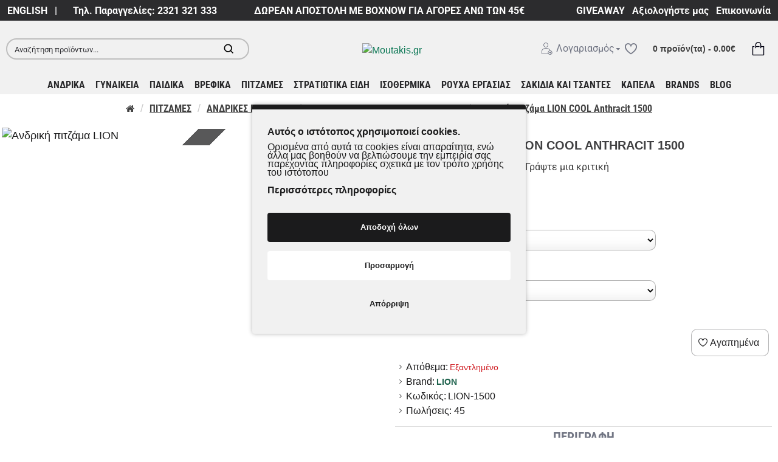

--- FILE ---
content_type: text/html; charset=utf-8
request_url: https://www.moutakis.gr/andriki-pitzama-lion-cool-anthracit-1500
body_size: 128885
content:
<!DOCTYPE html>
<html dir="ltr" lang="el" class="desktop mac chrome chrome131 webkit oc30 is-guest store-0 skin-1 desktop-header-active mobile-sticky no-language no-currency route-product-product product-8080 layout-2" data-jv="3.0.37" data-ov="3.0.3.2">
<head typeof="og:website">

                    <!-- Google Marketing Tools Opencart - https://devmanextensions.com -->
                                                    <script type="text/javascript" nitro-exclude="">
                            // Google Marketing Tools - Declare basic variables
                            var dataLayer = [];
					        var dataLayer_setup_link = 'https://www.moutakis.gr/andriki-pitzama-lion-cool-anthracit-1500';
					        var gmt_language = 'el';
							var is_debug_enabled = false;
                			var is_google_consent_enabled = true;
							var is_gmt_admin = false;
							var track_api_url = 'https://www.moutakis.gr/index.php?route=extension/module/gmt_datalayer/save_order_tracking_status';
							var call_addons_url = 'https://www.moutakis.gr/index.php?route=extension/module/gmt_datalayer/addons';
							var gc_settings = {"languages":{"el":{"popup_title":"\u0391\u03c5\u03c4\u03cc\u03c2 \u03bf \u03b9\u03c3\u03c4\u03cc\u03c4\u03bf\u03c0\u03bf\u03c2 \u03c7\u03c1\u03b7\u03c3\u03b9\u03bc\u03bf\u03c0\u03bf\u03b9\u03b5\u03af cookies.","button_configure_title":"Cookies configuration","popup_explain":"\u039f\u03c1\u03b9\u03c3\u03bc\u03ad\u03bd\u03b1 \u03b1\u03c0\u03cc \u03b1\u03c5\u03c4\u03ac \u03c4\u03b1 cookies \u03b5\u03af\u03bd\u03b1\u03b9 \u03b1\u03c0\u03b1\u03c1\u03b1\u03af\u03c4\u03b7\u03c4\u03b1, \u03b5\u03bd\u03ce \u03ac\u03bb\u03bb\u03b1 \u03bc\u03b1\u03c2 \u03b2\u03bf\u03b7\u03b8\u03bf\u03cd\u03bd \u03bd\u03b1 \u03b2\u03b5\u03bb\u03c4\u03b9\u03ce\u03c3\u03bf\u03c5\u03bc\u03b5 \u03c4\u03b7\u03bd \u03b5\u03bc\u03c0\u03b5\u03b9\u03c1\u03af\u03b1 \u03c3\u03b1\u03c2 \u03c0\u03b1\u03c1\u03ad\u03c7\u03bf\u03bd\u03c4\u03b1\u03c2 \u03c0\u03bb\u03b7\u03c1\u03bf\u03c6\u03bf\u03c1\u03af\u03b5\u03c2 \u03c3\u03c7\u03b5\u03c4\u03b9\u03ba\u03ac \u03bc\u03b5 \u03c4\u03bf\u03bd \u03c4\u03c1\u03cc\u03c0\u03bf \u03c7\u03c1\u03ae\u03c3\u03b7\u03c2 \u03c4\u03bf\u03c5 \u03b9\u03c3\u03c4\u03cc\u03c4\u03bf\u03c0\u03bf\u03c5","link_title":"\u03a0\u03b5\u03c1\u03b9\u03c3\u03c3\u03cc\u03c4\u03b5\u03c1\u03b5\u03c2 \u03c0\u03bb\u03b7\u03c1\u03bf\u03c6\u03bf\u03c1\u03af\u03b5\u03c2","button_accept_all":"\u0391\u03c0\u03bf\u03b4\u03bf\u03c7\u03ae \u03cc\u03bb\u03c9\u03bd","button_accept_selection":"\u0391\u03c0\u03bf\u03b4\u03bf\u03c7\u03ae \u03b5\u03c0\u03b9\u03bb\u03bf\u03b3\u03ae\u03c2","button_configure":"\u03a0\u03c1\u03bf\u03c3\u03b1\u03c1\u03bc\u03bf\u03b3\u03ae","button_refuse_text":"\u0391\u03c0\u03cc\u03c1\u03c1\u03b9\u03c8\u03b7","necessary_label":"\u0391\u03c0\u03b1\u03c1\u03b1\u03af\u03c4\u03b7\u03c4\u03b7","necessary_explain":"\u0395\u03bd\u03b5\u03c1\u03b3\u03bf\u03c0\u03bf\u03b9\u03b5\u03af \u03c4\u03b7\u03bd \u03b1\u03c0\u03bf\u03b8\u03ae\u03ba\u03b5\u03c5\u03c3\u03b7 \u03c4\u03bf\u03c5 \u03c0\u03c1\u03bf\u03b3\u03c1\u03ac\u03bc\u03bc\u03b1\u03c4\u03bf\u03c2 \u03c0\u03b5\u03c1\u03b9\u03ae\u03b3\u03b7\u03c3\u03b7\u03c2 \u03c0\u03bf\u03c5 \u03c3\u03c7\u03b5\u03c4\u03af\u03b6\u03b5\u03c4\u03b1\u03b9 \u03bc\u03b5 \u03c4\u03b7\u03bd \u03b1\u03c3\u03c6\u03ac\u03bb\u03b5\u03b9\u03b1, \u03cc\u03c0\u03c9\u03c2 \u03b7 \u03bb\u03b5\u03b9\u03c4\u03bf\u03c5\u03c1\u03b3\u03af\u03b1 \u03b5\u03bb\u03ad\u03b3\u03c7\u03bf\u03c5 \u03c4\u03b1\u03c5\u03c4\u03cc\u03c4\u03b7\u03c4\u03b1\u03c2, \u03b7 \u03c0\u03c1\u03cc\u03bb\u03b7\u03c8\u03b7 \u03b1\u03c0\u03ac\u03c4\u03b7\u03c2 \u03ba\u03b1\u03b9 \u03ac\u03bb\u03bb\u03b7 \u03c0\u03c1\u03bf\u03c3\u03c4\u03b1\u03c3\u03af\u03b1 \u03c7\u03c1\u03ae\u03c3\u03c4\u03b7","preferences_label":"\u03a0\u03c1\u03bf\u03c4\u03b9\u03bc\u03ae\u03c3\u03b5\u03b9\u03c2","preferences_explain":"\u0395\u03bd\u03b5\u03c1\u03b3\u03bf\u03c0\u03bf\u03b9\u03b5\u03af \u03c4\u03bf\u03bd \u03c7\u03ce\u03c1\u03bf \u03b1\u03c0\u03bf\u03b8\u03ae\u03ba\u03b5\u03c5\u03c3\u03b7\u03c2 \u03c0\u03bf\u03c5 \u03c5\u03c0\u03bf\u03c3\u03c4\u03b7\u03c1\u03af\u03b6\u03b5\u03b9 \u03c4\u03b7 \u03bb\u03b5\u03b9\u03c4\u03bf\u03c5\u03c1\u03b3\u03b9\u03ba\u03cc\u03c4\u03b7\u03c4\u03b1 \u03c4\u03bf\u03c5 \u03b9\u03c3\u03c4\u03cc\u03c4\u03bf\u03c0\u03bf\u03c5 \u03ae \u03c4\u03b7\u03c2 \u03b5\u03c6\u03b1\u03c1\u03bc\u03bf\u03b3\u03ae\u03c2 \u03c0.\u03c7. \u03a1\u03a5\u0398\u039c\u0399\u03a3\u0395\u0399\u03a3 \u0393\u039b\u03a9\u03a3\u03a3\u0391\u03a3","statistics_label":"\u03a3\u03c4\u03b1\u03c4\u03b9\u03c3\u03c4\u03b9\u03ba\u03ac","statistics_explain":"\u0395\u03bd\u03b5\u03c1\u03b3\u03bf\u03c0\u03bf\u03b9\u03b5\u03af \u03c4\u03b7\u03bd \u03b1\u03c0\u03bf\u03b8\u03ae\u03ba\u03b5\u03c5\u03c3\u03b7 (\u03cc\u03c0\u03c9\u03c2 cookies) \u03c0\u03bf\u03c5 \u03c3\u03c7\u03b5\u03c4\u03af\u03b6\u03bf\u03bd\u03c4\u03b1\u03b9 \u03bc\u03b5 \u03b1\u03bd\u03b1\u03bb\u03c5\u03c4\u03b9\u03ba\u03ac \u03c3\u03c4\u03bf\u03b9\u03c7\u03b5\u03af\u03b1 \u03c0.\u03c7. \u03b4\u03b9\u03ac\u03c1\u03ba\u03b5\u03b9\u03b1 \u03b5\u03c0\u03af\u03c3\u03ba\u03b5\u03c8\u03b7\u03c2","marketing_label":"Marketing","marketing_explain":"\u0395\u03bd\u03b5\u03c1\u03b3\u03bf\u03c0\u03bf\u03b9\u03b5\u03af \u03c4\u03bf\u03bd \u03c7\u03ce\u03c1\u03bf \u03b1\u03c0\u03bf\u03b8\u03ae\u03ba\u03b5\u03c5\u03c3\u03b7\u03c2 (\u03cc\u03c0\u03c9\u03c2 \u03c4\u03b1 cookies) \u03c0\u03bf\u03c5 \u03c3\u03c7\u03b5\u03c4\u03af\u03b6\u03bf\u03bd\u03c4\u03b1\u03b9 \u03bc\u03b5 \u03c4\u03b7 \u03b4\u03b9\u03b1\u03c6\u03ae\u03bc\u03b9\u03c3\u03b7","link_href":"https:\/\/www.moutakis.gr\/prosopika-dedomena"}},"gdpr_acceptance_with_page_change":false,"gdpr_acceptance_with_scroll":false,"gdpr_button_position":"bottom_right","gdpr_button_configuration":true,"gdpr_lock_screen":"","gdpr_popup_delay_time":500,"gdpr_popup_position":"middle","gdpr_bar_text_button_configure":"","gdpr_bar_background_button_refuse":"","gdpr_bar_text_button_refuse":"","gdpr_bar_main_color":"1b1b1c","gdpr_button_icon_color":"ffffff","gdpr_bar_background_button_configure":"ffffff","gdpr_bar_background":"f1f1f1","gdpr_bar_color":"1b1b1c","gdpr_bar_button_accept_all_color":"ffffff","gdpr_bar_button_accept_selection_color":"63b0cc","gdpr_bar_text_button_accept_selection":"ffffff","gdpr_bar_necessary_checkbox_color":"1b1b1c","gdpr_bar_preferences_checkbox_color":"1b1b1c","gdpr_bar_statistics_checkbox_color":"1b1b1c","gdpr_bar_marketing_checkbox_color":"1b1b1c"};							
                     </script><script type="text/javascript" nitro-exclude="">(function(w,d,s,l,i){w[l]=w[l]||[];w[l].push({'gtm.start':
					new Date().getTime(),event:'gtm.js'});var f=d.getElementsByTagName(s)[0],
					j=d.createElement(s),dl=l!='dataLayer'?'&l='+l:'';j.async=true;j.src=
					'https://www.googletagmanager.com/gtm.js?id='+i+dl;f.parentNode.insertBefore(j,f);
					})(window,document,'script','dataLayer','GTM-WDFRZ5J');</script><script type="text/javascript" nitro-exclude="" src="https://www.moutakis.gr/catalog/view/javascript/devmanextensions_gmt/data-layer-events.js?v=13.11.2"></script><script type="text/javascript" nitro-exclude="">
                    var scriptElement = document.createElement("script");
                    scriptElement.src = "https://www.moutakis.gr/catalog/view/javascript/devmanextensions_gmt/gmt-library.js?v=13.11.2";
                    scriptElement.setAttribute("nitro-exclude", "");

                    var _GoogleMarketingTools;

                    scriptElement.onload = function() {
                        if (typeof GoogleMarketingTools === "undefined") {
                            console.error("GoogleMarketingTools error: JS Library GoogleMarketingTools not loaded.");
                        } else {
                            var google_marketing_tools_settings = {
                                "lang" : gmt_language,
                                "isDebugEnabled": is_debug_enabled,
                                "isGmtAdmin": is_gmt_admin,
                                "trackApiUrl": track_api_url,
                                "callAddonsUrl": call_addons_url,
                                "isGoogleConsentEnabled": is_google_consent_enabled,
                                "googleConsentSettings": {
                                    "acceptanceWithPageChange": gc_settings.gdpr_acceptance_with_page_change,
                                    "acceptanceWithScroll": gc_settings.gdpr_acceptance_with_scroll,
                                    "buttonConfiguration": gc_settings.gdpr_button_configuration,
                                    "consentPopupPosition": gc_settings.gdpr_popup_position,
                                    "consentLockScreen": gc_settings.gdpr_lock_screen,
                                    "popupDelayTime": gc_settings.gdpr_popup_delay_time,
                                    "consentPopupButtonConfigPosition": gc_settings.gdpr_button_position,
                                    "mainColor": gc_settings.gdpr_bar_main_color,
                                    "configurationButtonSvgColor": gc_settings.gdpr_button_icon_color,
                                    "configurationButtonColor": gc_settings.gdpr_bar_background_button_configure,
                                    "configurationButtonTextColor": gc_settings.gdpr_bar_text_button_configure,
                                    "refuseButtonBackgroundColor": gc_settings.gdpr_bar_background_button_refuse,
                                    "refuseButtonFontColor": gc_settings.gdpr_bar_text_button_refuse,
                                    "popupBackground": gc_settings.gdpr_bar_background,
                                    "popupFontColor": gc_settings.gdpr_bar_color,
                                    "buttonAcceptAllFontColor": gc_settings.gdpr_bar_button_accept_all_color,                                    
                                    "acceptSelectionButtonBackgroundColor": gc_settings.gdpr_bar_button_accept_selection_color,
                                    "acceptSelectionButtonFontColor": gc_settings.gdpr_bar_text_button_accept_selection,
                                    "necessaryCheckboxColor": gc_settings.gdpr_bar_necessary_checkbox_color,
                                    "preferencesCheckboxColor": gc_settings.gdpr_bar_preferences_checkbox_color,
                                    "statisticsCheckboxColor": gc_settings.gdpr_bar_statistics_checkbox_color,
                                    "marketingCheckboxColor": gc_settings.gdpr_bar_marketing_checkbox_color,                                    
                                    "languages": gc_settings.languages
                                }
                            };
                        
                            _GoogleMarketingTools = new GoogleMarketingTools(google_marketing_tools_settings);
                                    
                            var xhr = new XMLHttpRequest();
                            var url = dataLayer_setup_link + (dataLayer_setup_link.includes('?') ? '&' : '?') + "gmt_setup=true";
                            
                            xhr.open("GET", url, true);
                            xhr.responseType = "json";
                            
                            xhr.onload = function() {
                                if (xhr.readyState === xhr.DONE && xhr.status === 200) {
                                    var result = xhr.response;
                                    googleMarketingTools_Start(result);
                                    _GoogleMarketingTools.googleSetTrackSstInfo(result);
                                }
                            };

                            xhr.send();

                        }
                    };
                
                    document.head.appendChild(scriptElement);
                </script><script type="text/javascript" nitro-exclude="">
                    function gmt_facebook_track(data) {
                        var xhr = new XMLHttpRequest();
                        xhr.open("POST", 'index.php?route=extension/module/gmt_facebook/track');
                        xhr.setRequestHeader("Content-type", "application/x-www-form-urlencoded;charset=UTF-8");
                        xhr.responseType = 'json';
                        xhr.onload = function() {
                            if (xhr.readyState === xhr.DONE && xhr.status === 200) {
                            }
                        };
                     
                        xhr.send(JSON.stringify(data));
                    }
                </script>
                                            <!-- Google Marketing Tools Opencart - https://devmanextensions.com -->
                
<meta charset="UTF-8" />
<meta name="viewport" content="width=device-width, initial-scale=1.0">
<meta http-equiv="X-UA-Compatible" content="IE=edge">
<title>Ανδρική πιτζάμα LION COOL Anthracit 1500 - Moutakis.gr</title>
<base href="https://www.moutakis.gr/" />
<meta name="description" content="Αγόρασε ανδρικές πιτζάμες LION COOL από M έως XXL για το χειμώνα σε ανθρακί χρώμα με λάστιχο στο πόδι μόνο στο moutakis.gr" />
<meta name="keywords" content="andrikes pitzames, ανδρικές πιτζάμες, πιτζάμες σέρρες, πιτζαμεσ μουτακησ, χειμερινές ανδρικές πιτζάμες, πράσινες πιτζάμες, πιτζαμεσ ανδρικεσ βαμβακερεσ, ανδρικεσ πιτζαμεσ λιον, lion πυτζάμες, χειμωνιάτικες πιτζάμες με στάμπα για άνδρες, πιτζαμεσ σκρουτζ, " />
<meta property="fb:app_id" content="2532500970101724"/>
<meta property="og:type" content="product"/>
<meta property="og:title" content="Ανδρική πιτζάμα LION COOL Anthracit 1500"/>
<meta property="og:url" content="https://www.moutakis.gr/andriki-pitzama-lion-cool-anthracit-1500"/>
<meta property="og:image" content="https://www.moutakis.gr/image/cache/data/LION/2023/COOL/pitzames-andrikes-lion-skoures%20(2)-600x600h.jpg"/>
<meta property="og:image:width" content="600"/>
<meta property="og:image:height" content="600"/>
<meta property="og:description" content="Χειμερινή πυτζάμα με στρόγγυλο λαιμό σε άνετη γραμμή
Ελαφρύ φούτερ ύφασμα χωρίς χνούδι στο εσωτερικό ποιότητα Ιnterlock
Μακρύ παντελόνι μονόχρωμο με λάστιχο στον αστράγαλο για καλύτερη εφαρμογή
Ανεξίτηλα χρώματα με διάρκεια και αντοχή στο χρόνο
Σύνθεση: 100% Βαμβάκι Ελληνικής κατασκευής
Εγγυημέ"/>
<meta name="twitter:card" content="summary"/>
<meta name="twitter:title" content="Ανδρική πιτζάμα LION COOL Anthracit 1500"/>
<meta name="twitter:image" content="https://www.moutakis.gr/image/cache/data/LION/2023/COOL/pitzames-andrikes-lion-skoures%20(2)-200x200w.jpg"/>
<meta name="twitter:image:width" content="200"/>
<meta name="twitter:image:height" content="200"/>
<meta name="twitter:description" content="Χειμερινή πυτζάμα με στρόγγυλο λαιμό σε άνετη γραμμή
Ελαφρύ φούτερ ύφασμα χωρίς χνούδι στο εσωτερικό ποιότητα Ιnterlock
Μακρύ παντελόνι μονόχρωμο με λάστιχο στον αστράγαλο για καλύτερη εφαρμογή
Ανεξίτηλα χρώματα με διάρκεια και αντοχή στο χρόνο
Σύνθεση: 100% Βαμβάκι Ελληνικής κατασκευής
Εγγυημέ"/>
<script>window['Journal'] = {"isPopup":false,"isPhone":false,"isTablet":false,"isDesktop":true,"filterUrlValuesSeparator":",","countdownDay":"Day","countdownHour":"Hour","countdownMin":"Min","countdownSec":"Sec","globalPageColumnLeftTabletStatus":true,"globalPageColumnRightTabletStatus":true,"scrollTop":false,"scrollToTop":false,"notificationHideAfter":"1000","quickviewPageStyleCloudZoomStatus":false,"quickviewPageStyleAdditionalImagesCarousel":false,"quickviewPageStyleAdditionalImagesCarouselStyleSpeed":"500","quickviewPageStyleAdditionalImagesCarouselStyleAutoPlay":false,"quickviewPageStyleAdditionalImagesCarouselStylePauseOnHover":false,"quickviewPageStyleAdditionalImagesCarouselStyleDelay":"1000","quickviewPageStyleAdditionalImagesCarouselStyleLoop":false,"quickviewPageStyleAdditionalImagesHeightAdjustment":"5","quickviewPageStylePriceUpdate":true,"quickviewPageStyleOptionsSelect":"none","quickviewText":"\u0393\u03c1\u03ae\u03b3\u03bf\u03c1\u03b7 \u03a0\u03c1\u03bf\u03b2\u03bf\u03bb\u03ae","mobileHeaderOn":"tablet","subcategoriesCarouselStyleSpeed":"700","subcategoriesCarouselStyleAutoPlay":false,"subcategoriesCarouselStylePauseOnHover":true,"subcategoriesCarouselStyleDelay":"6000","subcategoriesCarouselStyleLoop":false,"productPageStyleImageCarouselStyleSpeed":"700","productPageStyleImageCarouselStyleAutoPlay":false,"productPageStyleImageCarouselStylePauseOnHover":true,"productPageStyleImageCarouselStyleDelay":"6000","productPageStyleImageCarouselStyleLoop":false,"productPageStyleCloudZoomStatus":false,"productPageStyleCloudZoomPosition":"inner","productPageStyleAdditionalImagesCarousel":true,"productPageStyleAdditionalImagesCarouselStyleSpeed":"500","productPageStyleAdditionalImagesCarouselStyleAutoPlay":false,"productPageStyleAdditionalImagesCarouselStylePauseOnHover":false,"productPageStyleAdditionalImagesCarouselStyleDelay":"1000","productPageStyleAdditionalImagesCarouselStyleLoop":false,"productPageStyleAdditionalImagesHeightAdjustment":"5","productPageStylePriceUpdate":false,"productPageStyleOptionsSelect":"none","infiniteScrollStatus":false,"infiniteScrollOffset":"2","infiniteScrollLoadPrev":"\u0394\u0395\u0399\u03a4\u0395 \u039b\u0399\u0393\u039f\u03a4\u0395\u03a1\u0391","infiniteScrollLoadNext":"\u0394\u0395\u0399\u03a4\u0395 \u03a0\u0395\u03a1\u0399\u03a3\u03a3\u039f\u03a4\u0395\u03a1\u0391","infiniteScrollLoading":"\u03a6\u03cc\u03c1\u03c4\u03c9\u03c3\u03b7..","infiniteScrollNoneLeft":"\u0394\u03b5\u03bd \u03c5\u03c0\u03ac\u03c1\u03c7\u03bf\u03c5\u03bd \u03ac\u03bb\u03bb\u03b1 \u03c0\u03c1\u03bf\u03b9\u03cc\u03bd\u03c4\u03b1","headerHeight":"90","headerCompactHeight":"60","mobileMenuOn":"0","searchStyleSearchAutoSuggestStatus":true,"searchStyleSearchAutoSuggestDescription":false,"headerMiniSearchDisplay":"default","stickyStatus":true,"stickyFullHomePadding":false,"stickyFullwidth":true,"stickyAt":"","stickyHeight":"60","headerTopBarHeight":"35","topBarStatus":true,"headerType":"classic","headerMobileHeight":"60","headerMobileStickyStatus":true,"headerMobileTopBarVisibility":true,"headerMobileTopBarHeight":"30","checkoutUrl":"https:\/\/www.moutakis.gr\/index.php?route=checkout\/checkout","columnsCount":0};</script>
<script>(function () {
	if (Journal['isPhone']) {
		return;
	}

	var wrappers = ['search', 'cart', 'cart-content', 'logo', 'language', 'currency'];
	var documentClassList = document.documentElement.classList;

	function extractClassList() {
		return ['desktop', 'tablet', 'phone', 'desktop-header-active', 'mobile-header-active', 'mobile-menu-active'].filter(function (cls) {
			return documentClassList.contains(cls);
		});
	}

	function mqr(mqls, listener) {
		Object.keys(mqls).forEach(function (k) {
			mqls[k].addListener(listener);
		});

		listener();
	}

	function mobileMenu() {
		console.warn('mobile menu!');

		var element = document.querySelector('#main-menu');
		var wrapper = document.querySelector('.mobile-main-menu-wrapper');

		if (element && wrapper) {
			wrapper.appendChild(element);
		}

		var main_menu = document.querySelector('.main-menu');

		if (main_menu) {
			main_menu.classList.add('accordion-menu');
		}

		document.querySelectorAll('.main-menu .dropdown-toggle').forEach(function (element) {
			element.classList.remove('dropdown-toggle');
			element.classList.add('collapse-toggle');
			element.removeAttribute('data-toggle');
		});

		document.querySelectorAll('.main-menu .dropdown-menu').forEach(function (element) {
			element.classList.remove('dropdown-menu');
			element.classList.remove('j-dropdown');
			element.classList.add('collapse');
		});
	}

	function desktopMenu() {
		console.warn('desktop menu!');

		var element = document.querySelector('#main-menu');
		var wrapper = document.querySelector('.desktop-main-menu-wrapper');

		if (element && wrapper) {
			wrapper.insertBefore(element, document.querySelector('#main-menu-2'));
		}

		var main_menu = document.querySelector('.main-menu');

		if (main_menu) {
			main_menu.classList.remove('accordion-menu');
		}

		document.querySelectorAll('.main-menu .collapse-toggle').forEach(function (element) {
			element.classList.add('dropdown-toggle');
			element.classList.remove('collapse-toggle');
			element.setAttribute('data-toggle', 'dropdown');
		});

		document.querySelectorAll('.main-menu .collapse').forEach(function (element) {
			element.classList.add('dropdown-menu');
			element.classList.add('j-dropdown');
			element.classList.remove('collapse');
		});

		document.body.classList.remove('mobile-wrapper-open');
	}

	function mobileHeader() {
		console.warn('mobile header!');

		Object.keys(wrappers).forEach(function (k) {
			var element = document.querySelector('#' + wrappers[k]);
			var wrapper = document.querySelector('.mobile-' + wrappers[k] + '-wrapper');

			if (element && wrapper) {
				wrapper.appendChild(element);
			}

			if (wrappers[k] === 'cart-content') {
				if (element) {
					element.classList.remove('j-dropdown');
					element.classList.remove('dropdown-menu');
				}
			}
		});

		var search = document.querySelector('#search');
		var cart = document.querySelector('#cart');

		if (search && (Journal['searchStyle'] === 'full')) {
			search.classList.remove('full-search');
			search.classList.add('mini-search');
		}

		if (cart && (Journal['cartStyle'] === 'full')) {
			cart.classList.remove('full-cart');
			cart.classList.add('mini-cart')
		}
	}

	function desktopHeader() {
		console.warn('desktop header!');

		Object.keys(wrappers).forEach(function (k) {
			var element = document.querySelector('#' + wrappers[k]);
			var wrapper = document.querySelector('.desktop-' + wrappers[k] + '-wrapper');

			if (wrappers[k] === 'cart-content') {
				if (element) {
					element.classList.add('j-dropdown');
					element.classList.add('dropdown-menu');
					document.querySelector('#cart').appendChild(element);
				}
			} else {
				if (element && wrapper) {
					wrapper.appendChild(element);
				}
			}
		});

		var search = document.querySelector('#search');
		var cart = document.querySelector('#cart');

		if (search && (Journal['searchStyle'] === 'full')) {
			search.classList.remove('mini-search');
			search.classList.add('full-search');
		}

		if (cart && (Journal['cartStyle'] === 'full')) {
			cart.classList.remove('mini-cart');
			cart.classList.add('full-cart');
		}

		documentClassList.remove('mobile-cart-content-container-open');
		documentClassList.remove('mobile-main-menu-container-open');
		documentClassList.remove('mobile-overlay');
	}

	function moveElements(classList) {
		if (classList.includes('mobile-header-active')) {
			mobileHeader();
			mobileMenu();
		} else if (classList.includes('mobile-menu-active')) {
			desktopHeader();
			mobileMenu();
		} else {
			desktopHeader();
			desktopMenu();
		}
	}

	var mqls = {
		phone: window.matchMedia('(max-width: 768px)'),
		tablet: window.matchMedia('(max-width: 1023px)'),
		menu: window.matchMedia('(max-width: ' + Journal['mobileMenuOn'] + 'px)')
	};

	mqr(mqls, function () {
		var oldClassList = extractClassList();

		if (Journal['isDesktop']) {
			if (mqls.phone.matches) {
				documentClassList.remove('desktop');
				documentClassList.remove('tablet');
				documentClassList.add('mobile');
				documentClassList.add('phone');
			} else if (mqls.tablet.matches) {
				documentClassList.remove('desktop');
				documentClassList.remove('phone');
				documentClassList.add('mobile');
				documentClassList.add('tablet');
			} else {
				documentClassList.remove('mobile');
				documentClassList.remove('phone');
				documentClassList.remove('tablet');
				documentClassList.add('desktop');
			}

			if (documentClassList.contains('phone') || (documentClassList.contains('tablet') && Journal['mobileHeaderOn'] === 'tablet')) {
				documentClassList.remove('desktop-header-active');
				documentClassList.add('mobile-header-active');
			} else {
				documentClassList.remove('mobile-header-active');
				documentClassList.add('desktop-header-active');
			}
		}

		if (documentClassList.contains('desktop-header-active') && mqls.menu.matches) {
			documentClassList.add('mobile-menu-active');
		} else {
			documentClassList.remove('mobile-menu-active');
		}

		var newClassList = extractClassList();

		if (oldClassList.join(' ') !== newClassList.join(' ')) {
			if (document.readyState === 'loading') {
				document.addEventListener('DOMContentLoaded', function () {
					moveElements(newClassList);
				});
			} else {
				moveElements(newClassList);
			}
		}
	});

})();

(function () {
	var cookies = {};
	var style = document.createElement('style');
	var documentClassList = document.documentElement.classList;

	document.head.appendChild(style);

	document.cookie.split('; ').forEach(function (c) {
		var cc = c.split('=');
		cookies[cc[0]] = cc[1];
	});

	if (Journal['popup']) {
		for (var i in Journal['popup']) {
			if (!cookies['p-' + Journal['popup'][i]['c']]) {
				documentClassList.add('popup-open');
				documentClassList.add('popup-center');
				break;
			}
		}
	}

	if (Journal['notification']) {
		for (var i in Journal['notification']) {
			if (cookies['n-' + Journal['notification'][i]['c']]) {
				style.sheet.insertRule('.module-notification-' + Journal['notification'][i]['m'] + '{ display:none }');
			}
		}
	}

	if (Journal['headerNotice']) {
		for (var i in Journal['headerNotice']) {
			if (cookies['hn-' + Journal['headerNotice'][i]['c']]) {
				style.sheet.insertRule('.module-header_notice-' + Journal['headerNotice'][i]['m'] + '{ display:none }');
			}
		}
	}

	if (Journal['layoutNotice']) {
		for (var i in Journal['layoutNotice']) {
			if (cookies['ln-' + Journal['layoutNotice'][i]['c']]) {
				style.sheet.insertRule('.module-layout_notice-' + Journal['layoutNotice'][i]['m'] + '{ display:none }');
			}
		}
	}
})();
</script>
<link href="https://www.moutakis.gr/andriki-pitzama-lion-cool-anthracit-1500" rel="canonical" />
<link href="https://www.moutakis.gr/image/data/logo/moutakis-1.jpg" rel="icon" />
<!-- BestPrice Analytics Start -->
		<script type='text/javascript'>
			(function (a, b, c, d, s) {a.__bp360 = c;a[c] = a[c] || function (){(a[c].q = a[c].q || []).push(arguments);};
			s = b.createElement('script'); s.async = true; s.src = d; (b.body || b.head).appendChild(s);})
			(window, document, 'bp', 'https://360.bestprice.gr/360.js');

			bp('connect', 'BP-222121-HD7Vf4y8md');
		</script>
		<!-- BestPrice Analytics End -->
		
<!-- Advanced Popup Cart --><style>@font-face{font-display:swap;font-family:'Cinzel';font-style:normal;font-weight:900;src:url(https://fonts.gstatic.com/s/cinzel/v26/8vIU7ww63mVu7gtR-kwKxNvkNOjw-n_gfYPlDX5Z.woff2) format('woff2');unicode-range:U+0100-02BA, U+02BD-02C5, U+02C7-02CC, U+02CE-02D7, U+02DD-02FF, U+0304, U+0308, U+0329, U+1D00-1DBF, U+1E00-1E9F, U+1EF2-1EFF, U+2020, U+20A0-20AB, U+20AD-20C0, U+2113, U+2C60-2C7F, U+A720-A7FF}
@font-face{font-display:swap;font-family:'Cinzel';font-style:normal;font-weight:900;src:url(https://fonts.gstatic.com/s/cinzel/v26/8vIU7ww63mVu7gtR-kwKxNvkNOjw-n_gfY3lDQ.woff2) format('woff2');unicode-range:U+0000-00FF, U+0131, U+0152-0153, U+02BB-02BC, U+02C6, U+02DA, U+02DC, U+0304, U+0308, U+0329, U+2000-206F, U+20AC, U+2122, U+2191, U+2193, U+2212, U+2215, U+FEFF, U+FFFD}
@font-face{font-display:swap;font-family:'Open Sans Condensed';font-style:normal;font-weight:700;src:url(https://fonts.gstatic.com/s/opensanscondensed/v24/z7NFdQDnbTkabZAIOl9il_O6KJj73e7Ff0GmDujMR6WR.woff2) format('woff2');unicode-range:U+0460-052F, U+1C80-1C8A, U+20B4, U+2DE0-2DFF, U+A640-A69F, U+FE2E-FE2F}
@font-face{font-display:swap;font-family:'Open Sans Condensed';font-style:normal;font-weight:700;src:url(https://fonts.gstatic.com/s/opensanscondensed/v24/z7NFdQDnbTkabZAIOl9il_O6KJj73e7Ff0GmDuHMR6WR.woff2) format('woff2');unicode-range:U+0301, U+0400-045F, U+0490-0491, U+04B0-04B1, U+2116}
@font-face{font-display:swap;font-family:'Open Sans Condensed';font-style:normal;font-weight:700;src:url(https://fonts.gstatic.com/s/opensanscondensed/v24/z7NFdQDnbTkabZAIOl9il_O6KJj73e7Ff0GmDunMR6WR.woff2) format('woff2');unicode-range:U+1F00-1FFF}
@font-face{font-display:swap;font-family:'Open Sans Condensed';font-style:normal;font-weight:700;src:url(https://fonts.gstatic.com/s/opensanscondensed/v24/z7NFdQDnbTkabZAIOl9il_O6KJj73e7Ff0GmDubMR6WR.woff2) format('woff2');unicode-range:U+0370-0377, U+037A-037F, U+0384-038A, U+038C, U+038E-03A1, U+03A3-03FF}
@font-face{font-display:swap;font-family:'Open Sans Condensed';font-style:normal;font-weight:700;src:url(https://fonts.gstatic.com/s/opensanscondensed/v24/z7NFdQDnbTkabZAIOl9il_O6KJj73e7Ff0GmDurMR6WR.woff2) format('woff2');unicode-range:U+0102-0103, U+0110-0111, U+0128-0129, U+0168-0169, U+01A0-01A1, U+01AF-01B0, U+0300-0301, U+0303-0304, U+0308-0309, U+0323, U+0329, U+1EA0-1EF9, U+20AB}
@font-face{font-display:swap;font-family:'Open Sans Condensed';font-style:normal;font-weight:700;src:url(https://fonts.gstatic.com/s/opensanscondensed/v24/z7NFdQDnbTkabZAIOl9il_O6KJj73e7Ff0GmDuvMR6WR.woff2) format('woff2');unicode-range:U+0100-02BA, U+02BD-02C5, U+02C7-02CC, U+02CE-02D7, U+02DD-02FF, U+0304, U+0308, U+0329, U+1D00-1DBF, U+1E00-1E9F, U+1EF2-1EFF, U+2020, U+20A0-20AB, U+20AD-20C0, U+2113, U+2C60-2C7F, U+A720-A7FF}
@font-face{font-display:swap;font-family:'Open Sans Condensed';font-style:normal;font-weight:700;src:url(https://fonts.gstatic.com/s/opensanscondensed/v24/z7NFdQDnbTkabZAIOl9il_O6KJj73e7Ff0GmDuXMRw.woff2) format('woff2');unicode-range:U+0000-00FF, U+0131, U+0152-0153, U+02BB-02BC, U+02C6, U+02DA, U+02DC, U+0304, U+0308, U+0329, U+2000-206F, U+20AC, U+2122, U+2191, U+2193, U+2212, U+2215, U+FEFF, U+FFFD}
@font-face{font-display:swap;font-family:'Playfair Display';font-style:normal;font-weight:400;src:url(https://fonts.gstatic.com/s/playfairdisplay/v40/nuFvD-vYSZviVYUb_rj3ij__anPXJzDwcbmjWBN2PKdFvXDTbtPY_Q.woff2) format('woff2');unicode-range:U+0301, U+0400-045F, U+0490-0491, U+04B0-04B1, U+2116}
@font-face{font-display:swap;font-family:'Playfair Display';font-style:normal;font-weight:400;src:url(https://fonts.gstatic.com/s/playfairdisplay/v40/nuFvD-vYSZviVYUb_rj3ij__anPXJzDwcbmjWBN2PKdFvXDYbtPY_Q.woff2) format('woff2');unicode-range:U+0102-0103, U+0110-0111, U+0128-0129, U+0168-0169, U+01A0-01A1, U+01AF-01B0, U+0300-0301, U+0303-0304, U+0308-0309, U+0323, U+0329, U+1EA0-1EF9, U+20AB}
@font-face{font-display:swap;font-family:'Playfair Display';font-style:normal;font-weight:400;src:url(https://fonts.gstatic.com/s/playfairdisplay/v40/nuFvD-vYSZviVYUb_rj3ij__anPXJzDwcbmjWBN2PKdFvXDZbtPY_Q.woff2) format('woff2');unicode-range:U+0100-02BA, U+02BD-02C5, U+02C7-02CC, U+02CE-02D7, U+02DD-02FF, U+0304, U+0308, U+0329, U+1D00-1DBF, U+1E00-1E9F, U+1EF2-1EFF, U+2020, U+20A0-20AB, U+20AD-20C0, U+2113, U+2C60-2C7F, U+A720-A7FF}
@font-face{font-display:swap;font-family:'Playfair Display';font-style:normal;font-weight:400;src:url(https://fonts.gstatic.com/s/playfairdisplay/v40/nuFvD-vYSZviVYUb_rj3ij__anPXJzDwcbmjWBN2PKdFvXDXbtM.woff2) format('woff2');unicode-range:U+0000-00FF, U+0131, U+0152-0153, U+02BB-02BC, U+02C6, U+02DA, U+02DC, U+0304, U+0308, U+0329, U+2000-206F, U+20AC, U+2122, U+2191, U+2193, U+2212, U+2215, U+FEFF, U+FFFD}
@font-face{font-display:swap;font-family:'Roboto';font-style:normal;font-weight:400;font-stretch:100%;src:url(https://fonts.gstatic.com/s/roboto/v50/KFO7CnqEu92Fr1ME7kSn66aGLdTylUAMa3GUBGEe.woff2) format('woff2');unicode-range:U+0460-052F, U+1C80-1C8A, U+20B4, U+2DE0-2DFF, U+A640-A69F, U+FE2E-FE2F}
@font-face{font-display:swap;font-family:'Roboto';font-style:normal;font-weight:400;font-stretch:100%;src:url(https://fonts.gstatic.com/s/roboto/v50/KFO7CnqEu92Fr1ME7kSn66aGLdTylUAMa3iUBGEe.woff2) format('woff2');unicode-range:U+0301, U+0400-045F, U+0490-0491, U+04B0-04B1, U+2116}
@font-face{font-display:swap;font-family:'Roboto';font-style:normal;font-weight:400;font-stretch:100%;src:url(https://fonts.gstatic.com/s/roboto/v50/KFO7CnqEu92Fr1ME7kSn66aGLdTylUAMa3CUBGEe.woff2) format('woff2');unicode-range:U+1F00-1FFF}
@font-face{font-display:swap;font-family:'Roboto';font-style:normal;font-weight:400;font-stretch:100%;src:url(https://fonts.gstatic.com/s/roboto/v50/KFO7CnqEu92Fr1ME7kSn66aGLdTylUAMa3-UBGEe.woff2) format('woff2');unicode-range:U+0370-0377, U+037A-037F, U+0384-038A, U+038C, U+038E-03A1, U+03A3-03FF}
@font-face{font-display:swap;font-family:'Roboto';font-style:normal;font-weight:400;font-stretch:100%;src:url(https://fonts.gstatic.com/s/roboto/v50/KFO7CnqEu92Fr1ME7kSn66aGLdTylUAMawCUBGEe.woff2) format('woff2');unicode-range:U+0302-0303, U+0305, U+0307-0308, U+0310, U+0312, U+0315, U+031A, U+0326-0327, U+032C, U+032F-0330, U+0332-0333, U+0338, U+033A, U+0346, U+034D, U+0391-03A1, U+03A3-03A9, U+03B1-03C9, U+03D1, U+03D5-03D6, U+03F0-03F1, U+03F4-03F5, U+2016-2017, U+2034-2038, U+203C, U+2040, U+2043, U+2047, U+2050, U+2057, U+205F, U+2070-2071, U+2074-208E, U+2090-209C, U+20D0-20DC, U+20E1, U+20E5-20EF, U+2100-2112, U+2114-2115, U+2117-2121, U+2123-214F, U+2190, U+2192, U+2194-21AE, U+21B0-21E5, U+21F1-21F2, U+21F4-2211, U+2213-2214, U+2216-22FF, U+2308-230B, U+2310, U+2319, U+231C-2321, U+2336-237A, U+237C, U+2395, U+239B-23B7, U+23D0, U+23DC-23E1, U+2474-2475, U+25AF, U+25B3, U+25B7, U+25BD, U+25C1, U+25CA, U+25CC, U+25FB, U+266D-266F, U+27C0-27FF, U+2900-2AFF, U+2B0E-2B11, U+2B30-2B4C, U+2BFE, U+3030, U+FF5B, U+FF5D, U+1D400-1D7FF, U+1EE00-1EEFF}
@font-face{font-display:swap;font-family:'Roboto';font-style:normal;font-weight:400;font-stretch:100%;src:url(https://fonts.gstatic.com/s/roboto/v50/KFO7CnqEu92Fr1ME7kSn66aGLdTylUAMaxKUBGEe.woff2) format('woff2');unicode-range:U+0001-000C, U+000E-001F, U+007F-009F, U+20DD-20E0, U+20E2-20E4, U+2150-218F, U+2190, U+2192, U+2194-2199, U+21AF, U+21E6-21F0, U+21F3, U+2218-2219, U+2299, U+22C4-22C6, U+2300-243F, U+2440-244A, U+2460-24FF, U+25A0-27BF, U+2800-28FF, U+2921-2922, U+2981, U+29BF, U+29EB, U+2B00-2BFF, U+4DC0-4DFF, U+FFF9-FFFB, U+10140-1018E, U+10190-1019C, U+101A0, U+101D0-101FD, U+102E0-102FB, U+10E60-10E7E, U+1D2C0-1D2D3, U+1D2E0-1D37F, U+1F000-1F0FF, U+1F100-1F1AD, U+1F1E6-1F1FF, U+1F30D-1F30F, U+1F315, U+1F31C, U+1F31E, U+1F320-1F32C, U+1F336, U+1F378, U+1F37D, U+1F382, U+1F393-1F39F, U+1F3A7-1F3A8, U+1F3AC-1F3AF, U+1F3C2, U+1F3C4-1F3C6, U+1F3CA-1F3CE, U+1F3D4-1F3E0, U+1F3ED, U+1F3F1-1F3F3, U+1F3F5-1F3F7, U+1F408, U+1F415, U+1F41F, U+1F426, U+1F43F, U+1F441-1F442, U+1F444, U+1F446-1F449, U+1F44C-1F44E, U+1F453, U+1F46A, U+1F47D, U+1F4A3, U+1F4B0, U+1F4B3, U+1F4B9, U+1F4BB, U+1F4BF, U+1F4C8-1F4CB, U+1F4D6, U+1F4DA, U+1F4DF, U+1F4E3-1F4E6, U+1F4EA-1F4ED, U+1F4F7, U+1F4F9-1F4FB, U+1F4FD-1F4FE, U+1F503, U+1F507-1F50B, U+1F50D, U+1F512-1F513, U+1F53E-1F54A, U+1F54F-1F5FA, U+1F610, U+1F650-1F67F, U+1F687, U+1F68D, U+1F691, U+1F694, U+1F698, U+1F6AD, U+1F6B2, U+1F6B9-1F6BA, U+1F6BC, U+1F6C6-1F6CF, U+1F6D3-1F6D7, U+1F6E0-1F6EA, U+1F6F0-1F6F3, U+1F6F7-1F6FC, U+1F700-1F7FF, U+1F800-1F80B, U+1F810-1F847, U+1F850-1F859, U+1F860-1F887, U+1F890-1F8AD, U+1F8B0-1F8BB, U+1F8C0-1F8C1, U+1F900-1F90B, U+1F93B, U+1F946, U+1F984, U+1F996, U+1F9E9, U+1FA00-1FA6F, U+1FA70-1FA7C, U+1FA80-1FA89, U+1FA8F-1FAC6, U+1FACE-1FADC, U+1FADF-1FAE9, U+1FAF0-1FAF8, U+1FB00-1FBFF}
@font-face{font-display:swap;font-family:'Roboto';font-style:normal;font-weight:400;font-stretch:100%;src:url(https://fonts.gstatic.com/s/roboto/v50/KFO7CnqEu92Fr1ME7kSn66aGLdTylUAMa3OUBGEe.woff2) format('woff2');unicode-range:U+0102-0103, U+0110-0111, U+0128-0129, U+0168-0169, U+01A0-01A1, U+01AF-01B0, U+0300-0301, U+0303-0304, U+0308-0309, U+0323, U+0329, U+1EA0-1EF9, U+20AB}
@font-face{font-display:swap;font-family:'Roboto';font-style:normal;font-weight:400;font-stretch:100%;src:url(https://fonts.gstatic.com/s/roboto/v50/KFO7CnqEu92Fr1ME7kSn66aGLdTylUAMa3KUBGEe.woff2) format('woff2');unicode-range:U+0100-02BA, U+02BD-02C5, U+02C7-02CC, U+02CE-02D7, U+02DD-02FF, U+0304, U+0308, U+0329, U+1D00-1DBF, U+1E00-1E9F, U+1EF2-1EFF, U+2020, U+20A0-20AB, U+20AD-20C0, U+2113, U+2C60-2C7F, U+A720-A7FF}
@font-face{font-display:swap;font-family:'Roboto';font-style:normal;font-weight:400;font-stretch:100%;src:url(https://fonts.gstatic.com/s/roboto/v50/KFO7CnqEu92Fr1ME7kSn66aGLdTylUAMa3yUBA.woff2) format('woff2');unicode-range:U+0000-00FF, U+0131, U+0152-0153, U+02BB-02BC, U+02C6, U+02DA, U+02DC, U+0304, U+0308, U+0329, U+2000-206F, U+20AC, U+2122, U+2191, U+2193, U+2212, U+2215, U+FEFF, U+FFFD}
@font-face{font-display:swap;font-family:'Roboto';font-style:normal;font-weight:700;font-stretch:100%;src:url(https://fonts.gstatic.com/s/roboto/v50/KFO7CnqEu92Fr1ME7kSn66aGLdTylUAMa3GUBGEe.woff2) format('woff2');unicode-range:U+0460-052F, U+1C80-1C8A, U+20B4, U+2DE0-2DFF, U+A640-A69F, U+FE2E-FE2F}
@font-face{font-display:swap;font-family:'Roboto';font-style:normal;font-weight:700;font-stretch:100%;src:url(https://fonts.gstatic.com/s/roboto/v50/KFO7CnqEu92Fr1ME7kSn66aGLdTylUAMa3iUBGEe.woff2) format('woff2');unicode-range:U+0301, U+0400-045F, U+0490-0491, U+04B0-04B1, U+2116}
@font-face{font-display:swap;font-family:'Roboto';font-style:normal;font-weight:700;font-stretch:100%;src:url(https://fonts.gstatic.com/s/roboto/v50/KFO7CnqEu92Fr1ME7kSn66aGLdTylUAMa3CUBGEe.woff2) format('woff2');unicode-range:U+1F00-1FFF}
@font-face{font-display:swap;font-family:'Roboto';font-style:normal;font-weight:700;font-stretch:100%;src:url(https://fonts.gstatic.com/s/roboto/v50/KFO7CnqEu92Fr1ME7kSn66aGLdTylUAMa3-UBGEe.woff2) format('woff2');unicode-range:U+0370-0377, U+037A-037F, U+0384-038A, U+038C, U+038E-03A1, U+03A3-03FF}
@font-face{font-display:swap;font-family:'Roboto';font-style:normal;font-weight:700;font-stretch:100%;src:url(https://fonts.gstatic.com/s/roboto/v50/KFO7CnqEu92Fr1ME7kSn66aGLdTylUAMawCUBGEe.woff2) format('woff2');unicode-range:U+0302-0303, U+0305, U+0307-0308, U+0310, U+0312, U+0315, U+031A, U+0326-0327, U+032C, U+032F-0330, U+0332-0333, U+0338, U+033A, U+0346, U+034D, U+0391-03A1, U+03A3-03A9, U+03B1-03C9, U+03D1, U+03D5-03D6, U+03F0-03F1, U+03F4-03F5, U+2016-2017, U+2034-2038, U+203C, U+2040, U+2043, U+2047, U+2050, U+2057, U+205F, U+2070-2071, U+2074-208E, U+2090-209C, U+20D0-20DC, U+20E1, U+20E5-20EF, U+2100-2112, U+2114-2115, U+2117-2121, U+2123-214F, U+2190, U+2192, U+2194-21AE, U+21B0-21E5, U+21F1-21F2, U+21F4-2211, U+2213-2214, U+2216-22FF, U+2308-230B, U+2310, U+2319, U+231C-2321, U+2336-237A, U+237C, U+2395, U+239B-23B7, U+23D0, U+23DC-23E1, U+2474-2475, U+25AF, U+25B3, U+25B7, U+25BD, U+25C1, U+25CA, U+25CC, U+25FB, U+266D-266F, U+27C0-27FF, U+2900-2AFF, U+2B0E-2B11, U+2B30-2B4C, U+2BFE, U+3030, U+FF5B, U+FF5D, U+1D400-1D7FF, U+1EE00-1EEFF}
@font-face{font-display:swap;font-family:'Roboto';font-style:normal;font-weight:700;font-stretch:100%;src:url(https://fonts.gstatic.com/s/roboto/v50/KFO7CnqEu92Fr1ME7kSn66aGLdTylUAMaxKUBGEe.woff2) format('woff2');unicode-range:U+0001-000C, U+000E-001F, U+007F-009F, U+20DD-20E0, U+20E2-20E4, U+2150-218F, U+2190, U+2192, U+2194-2199, U+21AF, U+21E6-21F0, U+21F3, U+2218-2219, U+2299, U+22C4-22C6, U+2300-243F, U+2440-244A, U+2460-24FF, U+25A0-27BF, U+2800-28FF, U+2921-2922, U+2981, U+29BF, U+29EB, U+2B00-2BFF, U+4DC0-4DFF, U+FFF9-FFFB, U+10140-1018E, U+10190-1019C, U+101A0, U+101D0-101FD, U+102E0-102FB, U+10E60-10E7E, U+1D2C0-1D2D3, U+1D2E0-1D37F, U+1F000-1F0FF, U+1F100-1F1AD, U+1F1E6-1F1FF, U+1F30D-1F30F, U+1F315, U+1F31C, U+1F31E, U+1F320-1F32C, U+1F336, U+1F378, U+1F37D, U+1F382, U+1F393-1F39F, U+1F3A7-1F3A8, U+1F3AC-1F3AF, U+1F3C2, U+1F3C4-1F3C6, U+1F3CA-1F3CE, U+1F3D4-1F3E0, U+1F3ED, U+1F3F1-1F3F3, U+1F3F5-1F3F7, U+1F408, U+1F415, U+1F41F, U+1F426, U+1F43F, U+1F441-1F442, U+1F444, U+1F446-1F449, U+1F44C-1F44E, U+1F453, U+1F46A, U+1F47D, U+1F4A3, U+1F4B0, U+1F4B3, U+1F4B9, U+1F4BB, U+1F4BF, U+1F4C8-1F4CB, U+1F4D6, U+1F4DA, U+1F4DF, U+1F4E3-1F4E6, U+1F4EA-1F4ED, U+1F4F7, U+1F4F9-1F4FB, U+1F4FD-1F4FE, U+1F503, U+1F507-1F50B, U+1F50D, U+1F512-1F513, U+1F53E-1F54A, U+1F54F-1F5FA, U+1F610, U+1F650-1F67F, U+1F687, U+1F68D, U+1F691, U+1F694, U+1F698, U+1F6AD, U+1F6B2, U+1F6B9-1F6BA, U+1F6BC, U+1F6C6-1F6CF, U+1F6D3-1F6D7, U+1F6E0-1F6EA, U+1F6F0-1F6F3, U+1F6F7-1F6FC, U+1F700-1F7FF, U+1F800-1F80B, U+1F810-1F847, U+1F850-1F859, U+1F860-1F887, U+1F890-1F8AD, U+1F8B0-1F8BB, U+1F8C0-1F8C1, U+1F900-1F90B, U+1F93B, U+1F946, U+1F984, U+1F996, U+1F9E9, U+1FA00-1FA6F, U+1FA70-1FA7C, U+1FA80-1FA89, U+1FA8F-1FAC6, U+1FACE-1FADC, U+1FADF-1FAE9, U+1FAF0-1FAF8, U+1FB00-1FBFF}
@font-face{font-display:swap;font-family:'Roboto';font-style:normal;font-weight:700;font-stretch:100%;src:url(https://fonts.gstatic.com/s/roboto/v50/KFO7CnqEu92Fr1ME7kSn66aGLdTylUAMa3OUBGEe.woff2) format('woff2');unicode-range:U+0102-0103, U+0110-0111, U+0128-0129, U+0168-0169, U+01A0-01A1, U+01AF-01B0, U+0300-0301, U+0303-0304, U+0308-0309, U+0323, U+0329, U+1EA0-1EF9, U+20AB}
@font-face{font-display:swap;font-family:'Roboto';font-style:normal;font-weight:700;font-stretch:100%;src:url(https://fonts.gstatic.com/s/roboto/v50/KFO7CnqEu92Fr1ME7kSn66aGLdTylUAMa3KUBGEe.woff2) format('woff2');unicode-range:U+0100-02BA, U+02BD-02C5, U+02C7-02CC, U+02CE-02D7, U+02DD-02FF, U+0304, U+0308, U+0329, U+1D00-1DBF, U+1E00-1E9F, U+1EF2-1EFF, U+2020, U+20A0-20AB, U+20AD-20C0, U+2113, U+2C60-2C7F, U+A720-A7FF}
@font-face{font-display:swap;font-family:'Roboto';font-style:normal;font-weight:700;font-stretch:100%;src:url(https://fonts.gstatic.com/s/roboto/v50/KFO7CnqEu92Fr1ME7kSn66aGLdTylUAMa3yUBA.woff2) format('woff2');unicode-range:U+0000-00FF, U+0131, U+0152-0153, U+02BB-02BC, U+02C6, U+02DA, U+02DC, U+0304, U+0308, U+0329, U+2000-206F, U+20AC, U+2122, U+2191, U+2193, U+2212, U+2215, U+FEFF, U+FFFD}
@font-face{font-display:swap;font-family:'Roboto Condensed';font-style:normal;font-weight:400;src:url(https://fonts.gstatic.com/s/robotocondensed/v31/ieVl2ZhZI2eCN5jzbjEETS9weq8-19-7DRs5.woff2) format('woff2');unicode-range:U+0460-052F, U+1C80-1C8A, U+20B4, U+2DE0-2DFF, U+A640-A69F, U+FE2E-FE2F}
@font-face{font-display:swap;font-family:'Roboto Condensed';font-style:normal;font-weight:400;src:url(https://fonts.gstatic.com/s/robotocondensed/v31/ieVl2ZhZI2eCN5jzbjEETS9weq8-19a7DRs5.woff2) format('woff2');unicode-range:U+0301, U+0400-045F, U+0490-0491, U+04B0-04B1, U+2116}
@font-face{font-display:swap;font-family:'Roboto Condensed';font-style:normal;font-weight:400;src:url(https://fonts.gstatic.com/s/robotocondensed/v31/ieVl2ZhZI2eCN5jzbjEETS9weq8-1967DRs5.woff2) format('woff2');unicode-range:U+1F00-1FFF}
@font-face{font-display:swap;font-family:'Roboto Condensed';font-style:normal;font-weight:400;src:url(https://fonts.gstatic.com/s/robotocondensed/v31/ieVl2ZhZI2eCN5jzbjEETS9weq8-19G7DRs5.woff2) format('woff2');unicode-range:U+0370-0377, U+037A-037F, U+0384-038A, U+038C, U+038E-03A1, U+03A3-03FF}
@font-face{font-display:swap;font-family:'Roboto Condensed';font-style:normal;font-weight:400;src:url(https://fonts.gstatic.com/s/robotocondensed/v31/ieVl2ZhZI2eCN5jzbjEETS9weq8-1927DRs5.woff2) format('woff2');unicode-range:U+0102-0103, U+0110-0111, U+0128-0129, U+0168-0169, U+01A0-01A1, U+01AF-01B0, U+0300-0301, U+0303-0304, U+0308-0309, U+0323, U+0329, U+1EA0-1EF9, U+20AB}
@font-face{font-display:swap;font-family:'Roboto Condensed';font-style:normal;font-weight:400;src:url(https://fonts.gstatic.com/s/robotocondensed/v31/ieVl2ZhZI2eCN5jzbjEETS9weq8-19y7DRs5.woff2) format('woff2');unicode-range:U+0100-02BA, U+02BD-02C5, U+02C7-02CC, U+02CE-02D7, U+02DD-02FF, U+0304, U+0308, U+0329, U+1D00-1DBF, U+1E00-1E9F, U+1EF2-1EFF, U+2020, U+20A0-20AB, U+20AD-20C0, U+2113, U+2C60-2C7F, U+A720-A7FF}
@font-face{font-display:swap;font-family:'Roboto Condensed';font-style:normal;font-weight:400;src:url(https://fonts.gstatic.com/s/robotocondensed/v31/ieVl2ZhZI2eCN5jzbjEETS9weq8-19K7DQ.woff2) format('woff2');unicode-range:U+0000-00FF, U+0131, U+0152-0153, U+02BB-02BC, U+02C6, U+02DA, U+02DC, U+0304, U+0308, U+0329, U+2000-206F, U+20AC, U+2122, U+2191, U+2193, U+2212, U+2215, U+FEFF, U+FFFD}
@font-face{font-display:swap;font-family:'Roboto Condensed';font-style:normal;font-weight:700;src:url(https://fonts.gstatic.com/s/robotocondensed/v31/ieVl2ZhZI2eCN5jzbjEETS9weq8-19-7DRs5.woff2) format('woff2');unicode-range:U+0460-052F, U+1C80-1C8A, U+20B4, U+2DE0-2DFF, U+A640-A69F, U+FE2E-FE2F}
@font-face{font-display:swap;font-family:'Roboto Condensed';font-style:normal;font-weight:700;src:url(https://fonts.gstatic.com/s/robotocondensed/v31/ieVl2ZhZI2eCN5jzbjEETS9weq8-19a7DRs5.woff2) format('woff2');unicode-range:U+0301, U+0400-045F, U+0490-0491, U+04B0-04B1, U+2116}
@font-face{font-display:swap;font-family:'Roboto Condensed';font-style:normal;font-weight:700;src:url(https://fonts.gstatic.com/s/robotocondensed/v31/ieVl2ZhZI2eCN5jzbjEETS9weq8-1967DRs5.woff2) format('woff2');unicode-range:U+1F00-1FFF}
@font-face{font-display:swap;font-family:'Roboto Condensed';font-style:normal;font-weight:700;src:url(https://fonts.gstatic.com/s/robotocondensed/v31/ieVl2ZhZI2eCN5jzbjEETS9weq8-19G7DRs5.woff2) format('woff2');unicode-range:U+0370-0377, U+037A-037F, U+0384-038A, U+038C, U+038E-03A1, U+03A3-03FF}
@font-face{font-display:swap;font-family:'Roboto Condensed';font-style:normal;font-weight:700;src:url(https://fonts.gstatic.com/s/robotocondensed/v31/ieVl2ZhZI2eCN5jzbjEETS9weq8-1927DRs5.woff2) format('woff2');unicode-range:U+0102-0103, U+0110-0111, U+0128-0129, U+0168-0169, U+01A0-01A1, U+01AF-01B0, U+0300-0301, U+0303-0304, U+0308-0309, U+0323, U+0329, U+1EA0-1EF9, U+20AB}
@font-face{font-display:swap;font-family:'Roboto Condensed';font-style:normal;font-weight:700;src:url(https://fonts.gstatic.com/s/robotocondensed/v31/ieVl2ZhZI2eCN5jzbjEETS9weq8-19y7DRs5.woff2) format('woff2');unicode-range:U+0100-02BA, U+02BD-02C5, U+02C7-02CC, U+02CE-02D7, U+02DD-02FF, U+0304, U+0308, U+0329, U+1D00-1DBF, U+1E00-1E9F, U+1EF2-1EFF, U+2020, U+20A0-20AB, U+20AD-20C0, U+2113, U+2C60-2C7F, U+A720-A7FF}
@font-face{font-display:swap;font-family:'Roboto Condensed';font-style:normal;font-weight:700;src:url(https://fonts.gstatic.com/s/robotocondensed/v31/ieVl2ZhZI2eCN5jzbjEETS9weq8-19K7DQ.woff2) format('woff2');unicode-range:U+0000-00FF, U+0131, U+0152-0153, U+02BB-02BC, U+02C6, U+02DA, U+02DC, U+0304, U+0308, U+0329, U+2000-206F, U+20AC, U+2122, U+2191, U+2193, U+2212, U+2215, U+FEFF, U+FFFD}
@font-face{font-display:swap;font-family:'Glyphicons Halflings';src:url(https://www.moutakis.gr/catalog/view/javascript/bootstrap/fonts/glyphicons-halflings-regular.eot);src:url(https://www.moutakis.gr/catalog/view/javascript/bootstrap/fonts/glyphicons-halflings-regular.eot?#iefix) format('embedded-opentype'),url(https://www.moutakis.gr/catalog/view/javascript/bootstrap/fonts/glyphicons-halflings-regular.woff2) format('woff2'),url(https://www.moutakis.gr/catalog/view/javascript/bootstrap/fonts/glyphicons-halflings-regular.woff) format('woff'),url(https://www.moutakis.gr/catalog/view/javascript/bootstrap/fonts/glyphicons-halflings-regular.ttf) format('truetype'),url(https://www.moutakis.gr/catalog/view/javascript/bootstrap/fonts/glyphicons-halflings-regular.svg#glyphicons_halflingsregular) format('svg')}
@font-face{font-display:swap;font-family:'FontAwesome';src:url('https://www.moutakis.gr/catalog/view/javascript/font-awesome/fonts/fontawesome-webfont.eot?v=4.7.0');src:url('https://www.moutakis.gr/catalog/view/javascript/font-awesome/fonts/fontawesome-webfont.eot?#iefix&v=4.7.0') format('embedded-opentype'),url('https://www.moutakis.gr/catalog/view/javascript/font-awesome/fonts/fontawesome-webfont.woff2?v=4.7.0') format('woff2'),url('https://www.moutakis.gr/catalog/view/javascript/font-awesome/fonts/fontawesome-webfont.woff?v=4.7.0') format('woff'),url('https://www.moutakis.gr/catalog/view/javascript/font-awesome/fonts/fontawesome-webfont.ttf?v=4.7.0') format('truetype'),url('https://www.moutakis.gr/catalog/view/javascript/font-awesome/fonts/fontawesome-webfont.svg?v=4.7.0#fontawesomeregular') format('svg');font-weight:normal;font-style:normal}
@font-face{font-display:swap;font-family:'icomoon';src:url('https://www.moutakis.gr/catalog/view/theme/journal3/icons/fonts/icomoon.ttf?gzj9ot') format('truetype'),
url('https://www.moutakis.gr/catalog/view/theme/journal3/icons/fonts/icomoon.woff?gzj9ot') format('woff'),
url('https://www.moutakis.gr/catalog/view/theme/journal3/icons/fonts/icomoon.svg?gzj9ot#icomoon') format('svg');font-weight:normal;font-style:normal}
@font-face{font-display:swap;font-family:lg;src:url(https://www.moutakis.gr/catalog/view/theme/journal3/lib/lightgallery/fonts/lg.eot?n1z373);src:url(https://www.moutakis.gr/catalog/view/theme/journal3/lib/lightgallery/fonts/lg.eot?#iefixn1z373) format("embedded-opentype"),url(https://www.moutakis.gr/catalog/view/theme/journal3/lib/lightgallery/fonts/lg.woff?n1z373) format("woff"),url(https://www.moutakis.gr/catalog/view/theme/journal3/lib/lightgallery/fonts/lg.ttf?n1z373) format("truetype"),url(https://www.moutakis.gr/catalog/view/theme/journal3/lib/lightgallery/fonts/lg.svg?n1z373#lg) format("svg");font-weight:400;font-style:normal}
</style>
<style>
/* */


/* */

html{font-family:sans-serif;-webkit-text-size-adjust:100%;-ms-text-size-adjust:100%}body{margin:0}article,aside,details,figcaption,figure,footer,header,hgroup,main,menu,nav,section,summary{display:block}[hidden],template{display:none}a{background-color:transparent}b,strong{font-weight:700}h1{margin:.67em 0;font-size:2em}img{border:0}button,input,optgroup,select,textarea{margin:0;font:inherit;color:inherit}button{overflow:visible}button,select{text-transform:none}button,html input[type=button],input[type=reset],input[type=submit]{-webkit-appearance:button;cursor:pointer}input{line-height:normal}fieldset{padding:.35em .625em .75em;margin:0
2px;border:1px
solid silver}legend{padding:0;border:0}textarea{overflow:auto}@media print{*,:after,:before{color:#000!important;text-shadow:none!important;background:0 0!important;-webkit-box-shadow:none!important;box-shadow:none!important}a,a:visited{text-decoration:underline}img,tr{page-break-inside:avoid}img{max-width:100%!important}h2,h3,p{orphans:3;widows:3}h2,h3{page-break-after:avoid}.label{border:1px
solid #000}}*{-webkit-box-sizing:border-box;-moz-box-sizing:border-box;box-sizing:border-box}:after,:before{-webkit-box-sizing:border-box;-moz-box-sizing:border-box;box-sizing:border-box}html{font-size:10px;-webkit-tap-highlight-color:rgba(0,0,0,0)}body{font-family:"Helvetica Neue",Helvetica,Arial,sans-serif;font-size:14px;line-height:1.42857143;color:#333;background-color:#fff}button,input,select,textarea{font-family:inherit;font-size:inherit;line-height:inherit}a{color:#337ab7;text-decoration:none}img{vertical-align:middle}.carousel-inner>.item>a>img,.carousel-inner>.item>img,.img-responsive,.thumbnail a>img,.thumbnail>img{display:block;max-width:100%;height:auto}[role=button]{cursor:pointer}.h1,.h2,.h3,.h4,.h5,.h6,h1,h2,h3,h4,h5,h6{font-family:inherit;font-weight:500;line-height:1.1;color:inherit}.h1,.h2,.h3,h1,h2,h3{margin-top:20px;margin-bottom:10px}.h4,.h5,.h6,h4,h5,h6{margin-top:10px;margin-bottom:10px}.h1,h1{font-size:36px}.h2,h2{font-size:30px}.h3,h3{font-size:24px}.h4,h4{font-size:18px}p{margin:0
0 10px}.text-center{text-align:center}ol,ul{margin-top:0;margin-bottom:10px}ol ol,ol ul,ul ol,ul
ul{margin-bottom:0}.list-unstyled{padding-left:0;list-style:none}.container{padding-right:15px;padding-left:15px;margin-right:auto;margin-left:auto}@media (min-width:768px){.container{width:750px}}@media (min-width:992px){.container{width:970px}}@media (min-width:1200px){.container{width:1170px}}.row{margin-right:-15px;margin-left:-15px}.col-lg-1,.col-lg-10,.col-lg-11,.col-lg-12,.col-lg-2,.col-lg-3,.col-lg-4,.col-lg-5,.col-lg-6,.col-lg-7,.col-lg-8,.col-lg-9,.col-md-1,.col-md-10,.col-md-11,.col-md-12,.col-md-2,.col-md-3,.col-md-4,.col-md-5,.col-md-6,.col-md-7,.col-md-8,.col-md-9,.col-sm-1,.col-sm-10,.col-sm-11,.col-sm-12,.col-sm-2,.col-sm-3,.col-sm-4,.col-sm-5,.col-sm-6,.col-sm-7,.col-sm-8,.col-sm-9,.col-xs-1,.col-xs-10,.col-xs-11,.col-xs-12,.col-xs-2,.col-xs-3,.col-xs-4,.col-xs-5,.col-xs-6,.col-xs-7,.col-xs-8,.col-xs-9{position:relative;min-height:1px;padding-right:15px;padding-left:15px}@media (min-width:768px){.col-sm-1,.col-sm-10,.col-sm-11,.col-sm-12,.col-sm-2,.col-sm-3,.col-sm-4,.col-sm-5,.col-sm-6,.col-sm-7,.col-sm-8,.col-sm-9{float:left}.col-sm-10{width:83.33333333%}.col-sm-2{width:16.66666667%}}caption{padding-top:8px;padding-bottom:8px;color:#777;text-align:left}table col[class*=col-]{position:static;display:table-column;float:none}table td[class*=col-],table th[class*=col-]{position:static;display:table-cell;float:none}fieldset{min-width:0;padding:0;margin:0;border:0}legend{display:block;width:100%;padding:0;margin-bottom:20px;font-size:21px;line-height:inherit;color:#333;border:0;border-bottom:1px solid #e5e5e5}label{display:inline-block;max-width:100%;margin-bottom:5px;font-weight:700}.form-control{display:block;width:100%;height:34px;padding:6px
12px;font-size:14px;line-height:1.42857143;color:#555;background-color:#fff;background-image:none;border:1px
solid #ccc;border-radius:4px;-webkit-box-shadow:inset 0 1px 1px rgba(0,0,0,.075);box-shadow:inset 0 1px 1px rgba(0,0,0,.075);-webkit-transition:border-color ease-in-out .15s,-webkit-box-shadow ease-in-out .15s;-o-transition:border-color ease-in-out .15s,box-shadow ease-in-out .15s;transition:border-color ease-in-out .15s,box-shadow ease-in-out .15s}textarea.form-control{height:auto}.form-group{margin-bottom:15px}.checkbox,.radio{position:relative;display:block;margin-top:10px;margin-bottom:10px}.checkbox label,.radio
label{min-height:20px;padding-left:20px;margin-bottom:0;font-weight:400;cursor:pointer}.checkbox+.checkbox,.radio+.radio{margin-top:-5px}.help-block{display:block;margin-top:5px;margin-bottom:10px;color:#737373}.form-horizontal .checkbox,.form-horizontal .checkbox-inline,.form-horizontal .radio,.form-horizontal .radio-inline{padding-top:7px;margin-top:0;margin-bottom:0}.form-horizontal .checkbox,.form-horizontal
.radio{min-height:27px}.form-horizontal .form-group{margin-right:-15px;margin-left:-15px}@media (min-width:768px){.form-horizontal .control-label{padding-top:7px;margin-bottom:0;text-align:right}}.btn{display:inline-block;padding:6px
12px;margin-bottom:0;font-size:14px;font-weight:400;line-height:1.42857143;text-align:center;white-space:nowrap;vertical-align:middle;-ms-touch-action:manipulation;touch-action:manipulation;cursor:pointer;-webkit-user-select:none;-moz-user-select:none;-ms-user-select:none;user-select:none;background-image:none;border:1px
solid transparent;border-radius:4px}.btn-primary{color:#fff;background-color:#337ab7;border-color:#2e6da4}.collapse{display:none}.dropdown,.dropup{position:relative}.dropdown-menu{position:absolute;top:100%;left:0;z-index:1000;display:none;float:left;min-width:160px;padding:5px
0;margin:2px
0 0;font-size:14px;text-align:left;list-style:none;background-color:#fff;-webkit-background-clip:padding-box;background-clip:padding-box;border:1px
solid #ccc;border:1px
solid rgba(0,0,0,.15);border-radius:4px;-webkit-box-shadow:0 6px 12px rgba(0,0,0,.175);box-shadow:0 6px 12px rgba(0,0,0,.175)}.dropdown-menu.pull-right{right:0;left:auto}.dropdown-menu>li>a{display:block;padding:3px
20px;clear:both;font-weight:400;line-height:1.42857143;color:#333;white-space:nowrap}[data-toggle=buttons]>.btn input[type=checkbox],[data-toggle=buttons]>.btn input[type=radio],[data-toggle=buttons]>.btn-group>.btn input[type=checkbox],[data-toggle=buttons]>.btn-group>.btn input[type=radio]{position:absolute;clip:rect(0,0,0,0);pointer-events:none}.input-group[class*=col-]{float:none;padding-right:0;padding-left:0}.nav{padding-left:0;margin-bottom:0;list-style:none}.nav>li{position:relative;display:block}.nav>li>a{position:relative;display:block;padding:10px
15px}.nav>li>a>img{max-width:none}.nav-tabs{border-bottom:1px solid #ddd}.nav-tabs>li{float:left;margin-bottom:-1px}.nav-tabs>li>a{margin-right:2px;line-height:1.42857143;border:1px
solid transparent;border-radius:4px 4px 0 0}.tab-content>.tab-pane{display:none}.navbar-nav{margin:7.5px -15px}.navbar-nav>li>a{padding-top:10px;padding-bottom:10px;line-height:20px}@media (min-width:768px){.navbar-nav{float:left;margin:0}.navbar-nav>li{float:left}.navbar-nav>li>a{padding-top:15px;padding-bottom:15px}}.navbar-nav>li>.dropdown-menu{margin-top:0;border-top-left-radius:0;border-top-right-radius:0}.breadcrumb{padding:8px
15px;margin-bottom:20px;list-style:none;background-color:#f5f5f5;border-radius:4px}.breadcrumb>li{display:inline-block}.breadcrumb>li+li:before{padding:0
5px;color:#ccc;content:"/\00a0"}.label{display:inline;padding:.2em .6em .3em;font-size:75%;font-weight:700;line-height:1;color:#fff;text-align:center;white-space:nowrap;vertical-align:baseline;border-radius:.25em}.btn
.label{position:relative;top:-1px}.tooltip{position:absolute;z-index:1070;display:block;font-family:"Helvetica Neue",Helvetica,Arial,sans-serif;font-size:12px;font-style:normal;font-weight:400;line-height:1.42857143;text-align:left;text-align:start;text-decoration:none;text-shadow:none;text-transform:none;letter-spacing:normal;word-break:normal;word-spacing:normal;word-wrap:normal;white-space:normal;filter:alpha(opacity=0);opacity:0;line-break:auto}.tooltip.top{padding:5px
0;margin-top:-3px}.tooltip.right{padding:0
5px;margin-left:3px}.btn-group-vertical>.btn-group:after,.btn-group-vertical>.btn-group:before,.btn-toolbar:after,.btn-toolbar:before,.clearfix:after,.clearfix:before,.container-fluid:after,.container-fluid:before,.container:after,.container:before,.dl-horizontal dd:after,.dl-horizontal dd:before,.form-horizontal .form-group:after,.form-horizontal .form-group:before,.modal-footer:after,.modal-footer:before,.nav:after,.nav:before,.navbar-collapse:after,.navbar-collapse:before,.navbar-header:after,.navbar-header:before,.navbar:after,.navbar:before,.pager:after,.pager:before,.panel-body:after,.panel-body:before,.row:after,.row:before{display:table;content:" "}.btn-group-vertical>.btn-group:after,.btn-toolbar:after,.clearfix:after,.container-fluid:after,.container:after,.dl-horizontal dd:after,.form-horizontal .form-group:after,.modal-footer:after,.nav:after,.navbar-collapse:after,.navbar-header:after,.navbar:after,.pager:after,.panel-body:after,.row:after{clear:both}.pull-right{float:right!important}.hidden{display:none!important}@-ms-viewport{width:device-width}
/* */

.fa{display:inline-block;font:normal normal normal 14px/1 FontAwesome;font-size:inherit;text-rendering:auto;-webkit-font-smoothing:antialiased;-moz-osx-font-smoothing:grayscale}.pull-right{float:right}.fa.pull-right{margin-left:.3em}.fa-stack{position:relative;display:inline-block;width:2em;height:2em;line-height:2em;vertical-align:middle}.fa-stack-1x,.fa-stack-2x{position:absolute;left:0;width:100%;text-align:center}.fa-stack-1x{line-height:inherit}.fa-stack-2x{font-size:2em}.fa-star:before{content:"\f005"}.fa-star-o:before{content:"\f006"}.fa-home:before{content:"\f015"}.fa-plus:before{content:"\f067"}.fa-shopping-cart:before{content:"\f07a"}.fa-angle-up:before{content:"\f106"}.fa-angle-down:before{content:"\f107"}
/* */

.icon{font-family:'icomoon' !important;speak:none;font-style:normal;font-weight:normal;font-variant:normal;text-transform:none;line-height:1;-webkit-font-smoothing:antialiased;-moz-osx-font-smoothing:grayscale}
/* */

.zm-viewer{position:absolute;display:none;overflow:hidden;background:url(https://www.moutakis.gr/catalog/view/theme/journal3/lib/imagezoom/loading.gif) no-repeat center center;cursor:crosshair;z-index:9999}.lg-outer
*{-webkit-box-sizing:border-box;-moz-box-sizing:border-box;box-sizing:border-box}
/* */

.lg-css3.lg-zoom-in .lg-item{opacity:0}
/* */

.swiper-container{margin:0
auto;position:relative;overflow:hidden;list-style:none;padding:0;z-index:1}.swiper-wrapper{position:relative;width:100%;height:100%;z-index:1;display:-webkit-box;display:-webkit-flex;display:-ms-flexbox;display:flex;-webkit-transition-property:-webkit-transform;transition-property:-webkit-transform;-o-transition-property:transform;transition-property:transform;transition-property:transform,-webkit-transform;-webkit-box-sizing:content-box;box-sizing:content-box}.swiper-container-android .swiper-slide,.swiper-wrapper{-webkit-transform:translate3d(0,0,0);transform:translate3d(0,0,0)}.swiper-slide{-webkit-flex-shrink:0;-ms-flex-negative:0;flex-shrink:0;width:100%;height:100%;position:relative;-webkit-transition-property:-webkit-transform;transition-property:-webkit-transform;-o-transition-property:transform;transition-property:transform;transition-property:transform,-webkit-transform}.swiper-button-next,.swiper-button-prev{position:absolute;top:50%;width:27px;height:44px;margin-top:-22px;z-index:10;cursor:pointer;background-size:27px 44px;background-position:center;background-repeat:no-repeat}.swiper-button-prev,.swiper-container-rtl .swiper-button-next{background-image:url("data:image/svg+xml;charset=utf-8,%3Csvg%20xmlns%3D'http%3A%2F%2Fwww.w3.org%2F2000%2Fsvg'%20viewBox%3D'0%200%2027%2044'%3E%3Cpath%20d%3D'M0%2C22L22%2C0l2.1%2C2.1L4.2%2C22l19.9%2C19.9L22%2C44L0%2C22L0%2C22L0%2C22z'%20fill%3D'%23007aff'%2F%3E%3C%2Fsvg%3E");left:10px;right:auto}.swiper-button-next,.swiper-container-rtl .swiper-button-prev{background-image:url("data:image/svg+xml;charset=utf-8,%3Csvg%20xmlns%3D'http%3A%2F%2Fwww.w3.org%2F2000%2Fsvg'%20viewBox%3D'0%200%2027%2044'%3E%3Cpath%20d%3D'M27%2C22L27%2C22L5%2C44l-2.1-2.1L22.8%2C22L2.9%2C2.1L5%2C0L27%2C22L27%2C22z'%20fill%3D'%23007aff'%2F%3E%3C%2Fsvg%3E");right:10px;left:auto}.swiper-pagination{position:absolute;text-align:center;-webkit-transition:.3s opacity;-o-transition:.3s opacity;transition:.3s opacity;-webkit-transform:translate3d(0,0,0);transform:translate3d(0,0,0);z-index:10}
/* */

body{overflow-x:hidden}.wrapper, .mega-menu-content, .site-wrapper > .container{max-width:1024px}.site-wrapper{position:relative;width:100%;min-height:100vh;display:-webkit-box;display:-ms-flexbox;display:flex;-webkit-box-orient:vertical;-webkit-box-direction:normal;-ms-flex-direction:column;flex-direction:column;margin:0
auto}.site-wrapper > .container{width:100%;padding:0;display:-webkit-box;display:-ms-flexbox;display:flex;-webkit-box-orient:vertical;-webkit-box-direction:normal;-ms-flex-direction:column;flex-direction:column;-webkit-box-flex:1;-ms-flex-positive:1;flex-grow:1}.site-wrapper > .container > .row{display:-webkit-box;display:-ms-flexbox;display:flex;-webkit-box-flex:1;-ms-flex-positive:1;flex-grow:1}.row{margin-left:0;margin-right:0}.row > div{padding-left:0;padding-right:0}.site-wrapper > .container::before, .site-wrapper > .container::after,
.site-wrapper > .container > .row::before,
.site-wrapper > .container > .row::after{display:none}#content{width:100%}.title{position:relative;line-height:1.2;margin:0;padding:0}.title span::after{top:1px}html:not(.popup) .site-wrapper > h1.page-title > span{display:block;margin:0
auto}html:not(.popup) .site-wrapper > h1.page-title::after{display:none !important}footer{clear:both;margin-top:auto;z-index:1}.desktop.footer-reveal .site-wrapper > *:not(footer){z-index:2}.breadcrumb{margin:0;border-radius:0;position:relative;padding:0;background-color:transparent;width:100%;margin:0
auto}.breadcrumb > li{position:relative;word-break:break-all;display:-webkit-inline-box;display:-ms-inline-flexbox;display:inline-flex;-webkit-box-align:center;-ms-flex-align:center;align-items:center}.breadcrumb::before{content:"";position:absolute;width:100vw;height:100%;left:50%;margin-left:-50vw;top:0;z-index:-1}.expand-block{position:relative}.block-expand{padding:2px
6px;font-size:10px;pointer-events:auto}.block-expand::after{font-weight:inherit;-webkit-font-smoothing:initial}.block-expand-overlay{width:100%;display:-webkit-box;display:-ms-flexbox;display:flex;-webkit-box-align:end;-ms-flex-align:end;align-items:flex-end;-webkit-box-pack:center;-ms-flex-pack:center;justify-content:center;height:40px;position:absolute;bottom:0;left:0;right:0;pointer-events:none}.module-info_blocks .module-body{display:-webkit-box;display:-ms-flexbox;display:flex;-ms-flex-wrap:wrap;flex-wrap:wrap}.module-info_blocks .info-blocks-image .info-block::before{display:none}.module-info_blocks .info-block-img{position:relative}.info-block{position:relative;-webkit-transition:all 0.075s ease-out;transition:all 0.075s ease-out;height:100%}.info-block::before{display:-webkit-box;display:-ms-flexbox;display:flex;-webkit-box-align:center;-ms-flex-align:center;align-items:center;-webkit-box-pack:center;-ms-flex-pack:center;justify-content:center;-webkit-box-flex:0;-ms-flex:0 0 auto;flex:0 0 auto;line-height:1;text-align:center}.info-block-content{display:-webkit-box;display:-ms-flexbox;display:flex;-webkit-box-orient:vertical;-webkit-box-direction:normal;-ms-flex-direction:column;flex-direction:column;-webkit-box-pack:center;-ms-flex-pack:center;justify-content:center}.breadcrumb + span{height:0}.grid-rows{display:-webkit-box;display:-ms-flexbox;display:flex;-webkit-box-orient:vertical;-webkit-box-direction:normal;-ms-flex-direction:column;flex-direction:column}.grid-row{position:relative;-webkit-backface-visibility:hidden;backface-visibility:hidden}.grid-row::before{width:100vw;height:100%;position:absolute;top:0;left:50%;pointer-events:none;-webkit-backface-visibility:hidden;backface-visibility:hidden;outline:1px
solid transparent}.mega-menu .grid-row{overflow:hidden}.grid-cols{display:-webkit-box;display:-ms-flexbox;display:flex;-ms-flex-wrap:wrap;flex-wrap:wrap;margin:0
auto;height:100%}.grid-col{width:100%;position:relative}.module{position:relative}.grid-items{height:100%;display:-webkit-box;display:-ms-flexbox;display:flex;-webkit-box-orient:vertical;-webkit-box-direction:normal;-ms-flex-direction:column;flex-direction:column}.grid-item{width:100%}.desktop #top .grid-col::before, .desktop #content-top .grid-col::before,
.desktop #bottom .grid-col::before{pointer-events:none;position:absolute;padding:0
4px;font-size:12px;top:0;left:0;background-color:palegreen;z-index:10}.desktop #top .grid-col:hover::before, .desktop #content-top .grid-col:hover::before,
.desktop #bottom .grid-col:hover::before{content:attr(data-dimensions)}.desktop #top .grid-cols > div:only-of-type::before{display:none}::before,
::after{position:relative;font-size:inherit;text-rendering:auto;-webkit-font-smoothing:antialiased;-moz-osx-font-smoothing:grayscale;font-weight:400}.fa{position:relative}.h1, .h2, .h3, h1, h2, h3, .h4, .h5, .h6, h4, h5, h6{margin:0;font-weight:700}p{margin:0}img{max-width:100%;height:auto;-ms-flex-item-align:start;align-self:flex-start}a, button{-ms-touch-action:manipulation;touch-action:manipulation}button{border:none;outline:none;margin:0;padding:0}.btn{border:none;border-radius:0;background:transparent;padding:0;display:-webkit-inline-box;display:-ms-inline-flexbox;display:inline-flex;-webkit-box-align:center;-ms-flex-align:center;align-items:center;-webkit-box-pack:center;-ms-flex-pack:center;justify-content:center;position:relative;line-height:1;min-width:0;-webkit-transition:all 0.1s ease-out;transition:all 0.1s ease-out}:focus{outline:none}.buttons{display:-webkit-box;display:-ms-flexbox;display:flex;-webkit-box-align:end;-ms-flex-align:end;align-items:flex-end;-webkit-box-pack:end;-ms-flex-pack:end;justify-content:flex-end;-ms-flex-wrap:wrap;flex-wrap:wrap;-webkit-transition:all 0.1s ease-out;transition:all 0.1s ease-out}.buttons .pull-right{display:-webkit-box;display:-ms-flexbox;display:flex;-ms-flex-wrap:wrap;flex-wrap:wrap;-webkit-box-pack:end;-ms-flex-pack:end;justify-content:flex-end;-webkit-box-align:center;-ms-flex-align:center;align-items:center;-webkit-box-flex:1;-ms-flex:1;flex:1}.buttons .pull-right > a:not(.btn){margin:0
5px}.buttons .pull-right > a:not(.btn) + input{margin:0
5px 0 0}fieldset + .buttons,
.pagination-results + .buttons{margin-top:20px}.count-badge{font-size:10px;margin-left:5px;min-width:1.65em;height:1.65em;padding:0
3px;line-height:1.5;display:-webkit-inline-box;display:-ms-inline-flexbox;display:inline-flex;-webkit-box-flex:0;-ms-flex:0 0 auto;flex:0 0 auto;-webkit-box-align:center;-ms-flex-align:center;align-items:center;-webkit-box-pack:center;-ms-flex-pack:center;justify-content:center;line-height:0}.fa-stack{font-size:15px;width:1.1em;height:1em;line-height:1}.fa-stack
i{font-size:1em}.fa-star,
.fa-star + .fa-star-o{color:gold}.fa-stack-1x, .fa-stack-2x{position:absolute;left:0;width:100%;text-align:center}.product-labels{overflow:hidden;width:100%;height:100%;position:absolute;top:0;left:0;right:0;bottom:0;pointer-events:none;display:-webkit-box;display:-ms-flexbox;display:flex;-webkit-box-orient:vertical;-webkit-box-direction:normal;-ms-flex-direction:column;flex-direction:column}.product-label{position:relative;pointer-events:none;-webkit-box-ordinal-group:6;-ms-flex-order:5;order:5}.product-label
b{position:relative;display:-webkit-inline-box;display:-ms-inline-flexbox;display:inline-flex;-webkit-box-align:center;-ms-flex-align:center;align-items:center;-webkit-box-pack:center;-ms-flex-pack:center;justify-content:center;-webkit-transition:opacity .2s;transition:opacity .2s;font-weight:400;font-size:12px;white-space:nowrap;line-height:1}.product-label-diagonal{top:0;left:0;width:300px;-webkit-transform:translate3d(-130px, 8px, 0) rotate(-45deg);transform:translate3d(-130px, 8px, 0) rotate(-45deg);font-size:15px;text-align:center;position:absolute;margin:0;padding:0}.product-label-diagonal
b{display:block;background:transparent}label{font-weight:400;position:relative}legend{border:none;margin:10px
0;color:inherit}.form-group{display:-webkit-box;display:-ms-flexbox;display:flex;-ms-flex-wrap:wrap;flex-wrap:wrap;position:relative;margin:0;-webkit-transition:all 0.05s ease-out;transition:all 0.05s ease-out}.form-group > div{display:-webkit-box;display:-ms-flexbox;display:flex;-ms-flex-wrap:wrap;flex-wrap:wrap}.form-group .control-label{padding:0;margin:0;width:auto;text-align:left;float:none;display:-webkit-box;display:-ms-flexbox;display:flex;border-width:0 0 1px 0;-ms-flex-item-align:start;align-self:flex-start;width:100%}.form-group .control-label + div{width:auto;-webkit-box-flex:1;-ms-flex:1 1 200px;flex:1 1 200px;padding-left:0;padding-right:0;float:none}.form-group
fieldset{width:100%}.radio,
.checkbox{padding:0
15px 0 0;margin:0;display:-webkit-inline-box;display:-ms-inline-flexbox;display:inline-flex;-webkit-box-align:center;-ms-flex-align:center;align-items:center}.radio input,
.checkbox
input{margin:0}.radio label,
.checkbox
label{display:inline-block;-webkit-box-align:center;-ms-flex-align:center;align-items:center}.radio a,
.checkbox
a{padding:0
3px}.radio + .radio,
.radio + .checkbox{margin-top:0}.form-control{border-radius:0 !important;border-color:transparent;line-height:1.3;color:#555;background-color:white;-webkit-transition:all 0.07s ease-out;transition:all 0.07s ease-out;-webkit-box-sizing:border-box;box-sizing:border-box;-webkit-box-shadow:none;box-shadow:none}input.form-control{min-width:35px;-webkit-transition:all 0.075s ease-out;transition:all 0.075s ease-out;width:auto;-webkit-box-flex:1;-ms-flex-positive:1;flex-grow:1}.form-horizontal .form-group{margin-left:0;margin-right:0;display:-webkit-box;display:-ms-flexbox;display:flex;-ms-flex-wrap:wrap;flex-wrap:wrap}.form-horizontal .g-recaptcha{-webkit-transform:scale(0.92);transform:scale(0.92);-webkit-transform-origin:0 0;transform-origin:0 0}.form-horizontal .radio, .form-horizontal
.checkbox{padding-top:5px;min-height:20px}fieldset + fieldset{margin-top:20px}.required .control-label::after{content:"*";position:relative;font-family:inherit;margin-left:3px;line-height:1.2;max-height:10px}.required .control-label + div::before{display:none;content:"*";position:absolute;-webkit-transform:translateX(-150%);transform:translateX(-150%);font-family:inherit;line-height:1.2;max-height:10px}.stepper{display:-webkit-inline-box;display:-ms-inline-flexbox;display:inline-flex;-webkit-box-align:center;-ms-flex-align:center;align-items:center;position:relative;overflow:hidden;width:50px;height:100%;border-width:1px;min-height:30px;font-size:15px;-webkit-transition:all 0.05s ease-out;transition:all 0.05s ease-out}.stepper .form-control{width:100%;height:100%;min-height:28px;border-radius:inherit !important;border-width:0;text-align:center;padding:0
20px 0 2px;font-size:13px;-webkit-transition:all 0.05s ease-out;transition:all 0.05s ease-out}.stepper
span{position:absolute;right:0;top:0;display:-webkit-box;display:-ms-flexbox;display:flex;-webkit-box-orient:vertical;-webkit-box-direction:normal;-ms-flex-direction:column;flex-direction:column;height:100%;border-width:0 0 0 1px;border-color:inherit;border-style:inherit;z-index:10}.stepper span
i{cursor:pointer;width:100%;min-width:18px;background:#E6E6E6;display:-webkit-box;display:-ms-flexbox;display:flex;-webkit-box-align:center;-ms-flex-align:center;align-items:center;-webkit-box-pack:center;-ms-flex-pack:center;justify-content:center;height:50%;-webkit-transition:all 0.05s ease-out;transition:all 0.05s ease-out}.stepper span i:first-of-type::before{top:-1px}.tooltip{z-index:10001;pointer-events:none;opacity:1}.tooltip.fade > *{opacity:0;visibility:hidden;-webkit-transition:all 0.15s ease-in-out;transition:all 0.15s ease-in-out}.tooltip.fade.in > *{opacity:1;visibility:visible;-webkit-transform:translate3d(0, 0, 0);transform:translate3d(0, 0, 0)}.tooltip.top > *{-webkit-transform:translate3d(0, 7px, 0);transform:translate3d(0, 7px, 0)}.tooltip.right > *{-webkit-transform:translate3d(-7px, 0, 0);transform:translate3d(-7px, 0, 0)}.tooltip.bottom > *{-webkit-transform:translate3d(0, -7px, 0);transform:translate3d(0, -7px, 0)}.tooltip.left > *{-webkit-transform:translate3d(7px, 0, 0);transform:translate3d(7px, 0, 0)}iframe{max-width:100%;border:none}br{height:1px;display:block}.no-transitions
*{-webkit-transition:all 0s !important;transition:all 0s !important}.cart-heading,
.info-block,
.nav-tabs li a,
.btn,
.name a,
.catalog-title,
.subitem a,
.panel-title a,
.refine-item a,
.compare-btn,
.search-result a,
.j-menu > li > a,
.dropdown-toggle > a,
.menu-item > a,
.account-list a,
.tags a,
.module-blog_categories a,
.module-blog_comments a,
.blog-feed,
.mobile-custom-menu,
.slider-static-text,
.x{text-decoration:none}[class*="route-account-"]:not(.route-account-address) table .text-right .btn,
[class*="route-account-"]:not(.route-account-address-delete) table .text-right
.btn{min-width:35px;min-height:35px;margin:2px}[class*="route-account-"]:not(.route-account-address) table .text-right .btn i,
[class*="route-account-"]:not(.route-account-address-delete) table .text-right .btn
i{position:absolute;top:50%;left:50%;-webkit-transform:translate(-50%, -50%);transform:translate(-50%, -50%)}[class*="route-account-"]:not(.route-account-address) table .text-right .btn i::before,
[class*="route-account-"]:not(.route-account-address-delete) table .text-right .btn i::before{font-size:16px}[class*="route-account-"]:not(.route-account-address) h1 + p,
[class*="route-account-"]:not(.route-account-address-delete) h1 + p{margin-bottom:15px}.cart-total{display:-webkit-box;display:-ms-flexbox;display:flex;-webkit-box-pack:end;-ms-flex-pack:end;justify-content:flex-end}.route-account-return-info #content > * + *{margin-top:20px}.product-grid:not(.swiper-wrapper),
.isotope-grid,
.module-products-list .product-list:not(.swiper-wrapper){display:-webkit-box;display:-ms-flexbox;display:flex;-ms-flex-wrap:wrap;flex-wrap:wrap}.product-layout{display:-webkit-box;display:-ms-flexbox;display:flex;position:relative}.product-thumb{display:-webkit-box;display:-ms-flexbox;display:flex;-webkit-box-orient:vertical;-webkit-box-direction:normal;-ms-flex-direction:column;flex-direction:column;-webkit-box-flex:1;-ms-flex-positive:1;flex-grow:1;min-width:0;position:relative;-webkit-transition:all 0.075s ease-out;transition:all 0.075s ease-out;overflow:hidden;-webkit-transform-style:preserve-3d;transform-style:preserve-3d}.product-thumb
.image{position:relative;overflow:hidden}.product-thumb .image::before{content:"";position:absolute;width:100%;bottom:0;height:100%;pointer-events:none;z-index:1;-webkit-transition:all 0.01s ease-out;transition:all 0.01s ease-out}.product-thumb .product-img{display:block}.product-thumb .product-img > div{position:relative;display:-webkit-box;display:-ms-flexbox;display:flex;-webkit-box-align:center;-ms-flex-align:center;align-items:center;-webkit-box-pack:center;-ms-flex-pack:center;justify-content:center;-webkit-transition:all 0.25s ease-out;transition:all 0.25s ease-out;-webkit-backface-visibility:hidden;backface-visibility:hidden}.product-thumb .product-img
img{pointer-events:none;-webkit-transition:all 0.2s ease-out;transition:all 0.2s ease-out;-webkit-backface-visibility:hidden;backface-visibility:hidden;width:100%;height:auto}.product-thumb .product-labels{z-index:3}.product-thumb
.caption{display:-webkit-box;display:-ms-flexbox;display:flex;-webkit-box-orient:vertical;-webkit-box-direction:normal;-ms-flex-direction:column;flex-direction:column;-webkit-box-flex:1;-ms-flex-positive:1;flex-grow:1;position:relative}.product-thumb
.name{font-size:14px;font-weight:400;line-height:1.3;margin:0;display:-webkit-box;display:-ms-flexbox;display:flex;-webkit-box-align:center;-ms-flex-align:center;align-items:center;max-width:100%}.product-thumb .name
a{display:block;text-align:center}.product-thumb
.stepper{height:auto}.product-thumb
.description{margin:0
0 auto 0}.product-thumb .price > div{display:-webkit-inline-box;display:-ms-inline-flexbox;display:inline-flex;-webkit-box-align:center;-ms-flex-align:center;align-items:center;-ms-flex-wrap:wrap;flex-wrap:wrap}.product-thumb .price
span{line-height:1}.product-thumb .price .price-tax{line-height:1.5}.product-thumb .price-tax{color:#999;display:block}.product-thumb
.stats{display:-webkit-box;display:-ms-flexbox;display:flex;-webkit-box-align:center;-ms-flex-align:center;align-items:center;-webkit-box-pack:justify;-ms-flex-pack:justify;justify-content:space-between;-ms-flex-wrap:wrap;flex-wrap:wrap;font-size:11px}.product-layout .quickview-button{position:absolute;z-index:4;overflow:hidden}.product-layout .quickview-button
span{display:none}.product-layout .button-group,
.product-layout .wish-group,
.product-layout .extra-group{display:-webkit-box;display:-ms-flexbox;display:flex}.product-layout .btn-text{display:none}.product-layout .buttons-wrapper{margin-top:auto}.product-layout .buttons-wrapper .button-group{position:static;-webkit-transition:-webkit-transform 0.2s ease-out;transition:-webkit-transform 0.2s ease-out;transition:transform 0.2s ease-out;transition:transform 0.2s ease-out, -webkit-transform 0.2s ease-out}.product-layout .buttons-wrapper a::before{line-height:1}.product-layout
.rating{width:100%;-webkit-box-align:center;-ms-flex-align:center;align-items:center;pointer-events:none;-webkit-transition:all 0.1s ease-in-out;transition:all 0.1s ease-in-out}.product-layout .rating-stars{display:-webkit-box;display:-ms-flexbox;display:flex;-webkit-box-align:center;-ms-flex-align:center;align-items:center;-webkit-box-pack:center;-ms-flex-pack:center;justify-content:center;-webkit-transition:all 0.1s ease-in-out;transition:all 0.1s ease-in-out}.product-layout .wish-group,
.product-layout .cart-group,
.product-layout .extra-group{position:relative;-webkit-box-align:center;-ms-flex-align:center;align-items:center}.product-layout .wish-group{-webkit-transition:all 0.1s ease-out;transition:all 0.1s ease-out}.product-grid .extra-group > div{display:-webkit-box;display:-ms-flexbox;display:flex;-webkit-box-align:center;-ms-flex-align:center;align-items:center;-ms-flex-wrap:wrap;flex-wrap:wrap;-webkit-box-pack:justify;-ms-flex-pack:justify;justify-content:space-between;-webkit-transition:all 0.2s ease-out;transition:all 0.2s ease-out}.product-grid .button-group{-webkit-box-align:center;-ms-flex-align:center;align-items:center;-ms-flex-wrap:wrap;flex-wrap:wrap}.product-grid .wish-group{pointer-events:none}.product-grid .wish-group
a{pointer-events:auto}.product-list .product-thumb .caption > *{-webkit-box-pack:start;-ms-flex-pack:start;justify-content:flex-start}.product-info{display:-webkit-box;display:-ms-flexbox;display:flex;-ms-flex-wrap:wrap;flex-wrap:wrap}.product-info > div{position:relative}.product-info .product-details{display:-webkit-box;display:-ms-flexbox;display:flex;-webkit-box-orient:vertical;-webkit-box-direction:normal;-ms-flex-direction:column;flex-direction:column}.product-info .product-details .page-title{-webkit-box-ordinal-group:-99;-ms-flex-order:-100;order:-100;display:none}.product-blocks{display:-webkit-box;display:-ms-flexbox;display:flex;-webkit-box-orient:vertical;-webkit-box-direction:normal;-ms-flex-direction:column;flex-direction:column}.product-image{position:relative;margin:0
auto;display:-webkit-box;display:-ms-flexbox;display:flex;-webkit-box-orient:vertical;-webkit-box-direction:normal;-ms-flex-direction:column;flex-direction:column}.product-image > div{-webkit-box-ordinal-group:6;-ms-flex-order:5;order:5}.product-image .main-image{overflow:hidden;cursor:-webkit-zoom-in;cursor:zoom-in}.product-image
.swiper{width:auto;width:-webkit-fill-available;width:-moz-available}.product-image .swiper.main-image{padding:0}.product-image .swiper.main-image .swiper-pagination{bottom:10px}.product-image .additional-image{cursor:pointer}.product-image .additional-images.swiper{padding:0}.product-image .direction-vertical .additional-images{overflow:hidden}.product-image .direction-vertical .additional-images .swiper-container{overflow:visible}.product-image .direction-vertical .additional-images .swiper-pagination{display:none !important}.product-image .additional-images:not(.swiper){display:-webkit-box;display:-ms-flexbox;display:flex;-ms-flex-wrap:wrap;flex-wrap:wrap}.product-image .product-labels{z-index:1}.product-image
img{width:100%;height:auto}.product-image.direction-vertical{-webkit-box-orient:horizontal;-webkit-box-direction:normal;-ms-flex-direction:row;flex-direction:row}.product-image.direction-vertical .additional-images{height:0;overflow:visible}.product-image.direction-vertical .additional-images .swiper-container{width:100%;height:100%;overflow:hidden}.product-image.direction-vertical .additional-images .swiper-wrapper{-webkit-box-orient:vertical;-webkit-box-direction:normal;-ms-flex-direction:column;flex-direction:column}.product-image.direction-vertical .additional-images .swiper-buttons{width:100%;height:100%;opacity:0}.product-image.direction-vertical .additional-images .swiper-buttons > div{left:50%;top:0;-webkit-transform:translateX(-50%);transform:translateX(-50%);max-width:100%}.product-image.direction-vertical .additional-images .swiper-buttons > div::before{-webkit-transform:rotate(90deg);transform:rotate(90deg)}.product-image.direction-vertical .additional-images .swiper-buttons .swiper-button-next{top:auto;bottom:0}.product-image.position-left .additional-images, .product-image.position-top .additional-images{-webkit-box-ordinal-group:0;-ms-flex-order:-1;order:-1}.product-info .product-stats{position:relative;display:-webkit-box;display:-ms-flexbox;display:flex;-webkit-box-pack:justify;-ms-flex-pack:justify;justify-content:space-between;-ms-flex-wrap:wrap;flex-wrap:wrap}.product-info .product-stats
b{font-weight:400;margin-right:3px}.product-info .product-stats
ul{display:-webkit-box;display:-ms-flexbox;display:flex;-webkit-box-orient:vertical;-webkit-box-direction:normal;-ms-flex-direction:column;flex-direction:column;-ms-flex-wrap:wrap;flex-wrap:wrap;margin:0;overflow-x:auto;-webkit-box-flex:1;-ms-flex-positive:1;flex-grow:1}.product-info .product-stats
li{margin-right:10px;display:-webkit-box;display:-ms-flexbox;display:flex;-webkit-box-align:center;-ms-flex-align:center;align-items:center}.product-info .product-stats li::before{font-size:7px;margin-right:5px;vertical-align:middle}.product-info .product-manufacturer
img{max-width:150px}.product-info .product-manufacturer > a{display:-webkit-inline-box;display:-ms-inline-flexbox;display:inline-flex;-webkit-box-orient:vertical;-webkit-box-direction:normal;-ms-flex-direction:column;flex-direction:column}.product-info .product-manufacturer > a
img{margin-bottom:3px;-ms-flex-item-align:center;align-self:center}.product-info .product-manufacturer > a > span{text-align:center;display:block;max-width:130px}.product-info .custom-stats{width:100%;-webkit-box-flex:1;-ms-flex-positive:1;flex-grow:1;display:-webkit-box;display:-ms-flexbox;display:flex;-webkit-box-align:center;-ms-flex-align:center;align-items:center;-webkit-box-pack:justify;-ms-flex-pack:justify;justify-content:space-between;-ms-flex-wrap:wrap;flex-wrap:wrap}.product-info .custom-stats
b{margin-right:5px}.product-info .custom-stats > div{display:-webkit-box;display:-ms-flexbox;display:flex;-webkit-box-align:center;-ms-flex-align:center;align-items:center;-webkit-box-pack:center;-ms-flex-pack:center;justify-content:center}.product-info
.rating{display:-webkit-box;display:-ms-flexbox;display:flex;-webkit-box-align:center;-ms-flex-align:center;align-items:center;-ms-flex-wrap:wrap;flex-wrap:wrap}.product-info .rating > span{display:-webkit-inline-box;display:-ms-inline-flexbox;display:inline-flex}.product-info .rating div
a{display:-webkit-inline-box;display:-ms-inline-flexbox;display:inline-flex;margin:0
2px}.product-info .rating
b{font-weight:400}.product-info .rating-stars{display:-webkit-inline-box;display:-ms-inline-flexbox;display:inline-flex;-webkit-box-align:center;-ms-flex-align:center;align-items:center;-webkit-box-pack:center;-ms-flex-pack:center;justify-content:center;margin-right:5px}.product-info .price-group{display:-webkit-box;display:-ms-flexbox;display:flex;-ms-flex-wrap:wrap;flex-wrap:wrap;pointer-events:auto;white-space:nowrap}.product-info .product-price-group{z-index:2;pointer-events:none;display:-webkit-box;display:-ms-flexbox;display:flex}.product-info .product-options .radio + .radio,
.product-info .product-options .checkbox + .checkbox{margin:0}.product-info .product-options
h3{margin:0}.product-info .product-options .help-block{margin-bottom:0}.product-info .product-details .button-group-page{bottom:0;left:0;right:0}.product-info .product-details .buttons-wrapper{display:-webkit-box;display:-ms-flexbox;display:flex;-webkit-box-align:center;-ms-flex-align:center;align-items:center;-ms-flex-wrap:wrap;flex-wrap:wrap;width:100%;margin:0
auto}.product-info .product-details .buttons-wrapper .extra-group{font-size:0;display:-webkit-box;display:-ms-flexbox;display:flex;-webkit-box-align:center;-ms-flex-align:center;align-items:center}.product-info .product-details .wishlist-compare{display:-webkit-box;display:-ms-flexbox;display:flex;-webkit-box-align:center;-ms-flex-align:center;align-items:center;-webkit-box-pack:center;-ms-flex-pack:center;justify-content:center;-ms-flex-wrap:wrap;flex-wrap:wrap}.product-info .product-details .stepper-group{display:-webkit-box;display:-ms-flexbox;display:flex;-webkit-box-align:center;-ms-flex-align:center;align-items:center;-ms-flex-wrap:wrap;flex-wrap:wrap}.product-info .product-details
.stepper{min-width:60px}.product-info .product-details .stepper .form-control{padding-right:25px;font-size:1em}.product-info .product-details .stepper span
i{width:25px}.product-left .product-blocks{margin-top:20px}.review-links
a{cursor:pointer}#review > p{margin:0}#review
.rating{margin-top:5px}#form-review
.rate{display:-webkit-box;display:-ms-flexbox;display:flex;-webkit-box-align:center;-ms-flex-align:center;align-items:center;min-height:35px}#form-review .rate
span{position:relative;top:-1px}#form-review .rate > *{margin:0}#form-review .rate > * + *{margin:0
0 0 10px}#form-review .help-block{margin-bottom:0}#form-review
legend{margin-top:15px}#form-review
h4{margin-top:10px}.post-thumb .caption > *{-webkit-box-ordinal-group:51;-ms-flex-order:50;order:50}.links-menu .module-body{-ms-flex-wrap:wrap;flex-wrap:wrap;width:100%}.links-menu ul, .links-menu
li{list-style:none;margin:0;padding:0}.links-menu .menu-item{position:relative;border-width:1px 0 0 0;-webkit-transition:all 0.08s ease-out;transition:all 0.08s ease-out;display:-webkit-box;display:-ms-flexbox;display:flex;-webkit-box-align:center;-ms-flex-align:center;align-items:center}.links-menu .menu-item.dropdown > a::after{display:none}.links-menu .menu-item
a{display:-webkit-inline-box;display:-ms-inline-flexbox;display:inline-flex;-webkit-box-align:center;-ms-flex-align:center;align-items:center;-webkit-transition:all 0.08s ease-out;transition:all 0.08s ease-out;position:relative;width:inherit}.links-menu .menu-item a::before{line-height:1}.links-menu .menu-item a::after{display:none !important}.links-menu .menu-item a:not([href]){cursor:default}.j-menu{display:-webkit-box;display:-ms-flexbox;display:flex;-webkit-box-align:center;-ms-flex-align:center;align-items:center;-ms-flex-wrap:wrap;flex-wrap:wrap;height:100%;list-style:none;margin:0;padding:0}.j-menu > li{position:relative}.j-menu > li > a{padding:3px
6px;width:100%;height:100%;max-height:100%;display:-webkit-box;display:-ms-flexbox;display:flex;-webkit-box-align:center;-ms-flex-align:center;align-items:center;border-width:1px 0 0 0;min-width:30px;cursor:pointer;-webkit-transition:color 0.1s ease-out, background-color 0.1s ease-out;transition:color 0.1s ease-out, background-color 0.1s ease-out}.j-menu > li > a:not([href]){cursor:default}.j-menu > li > a::before{line-height:1;font-size:16px}.j-menu .links-text{display:inline-block;color:inherit}.j-menu .mega-menu{position:static}.top-menu{height:100%}.top-menu > ul{position:relative}.top-menu > ul > li{height:100%}.top-menu > ul > li + li > a{border-width:0 0 0 1px}.top-menu .dropdown > a::after{-webkit-transform:rotate(90deg);transform:rotate(90deg);margin-top:2px}.dropdown-menu{font-size:inherit}.j-dropdown{margin:0;padding:0;-webkit-box-shadow:none;box-shadow:none;border-width:0;border-radius:0;min-width:100%;background-color:transparent;-webkit-transform-origin:50% 0;transform-origin:50% 0;-webkit-transform:translate3d(0, -10px, 0);transform:translate3d(0, -10px, 0);opacity:0;display:none}.j-dropdown > ul > li{width:100%}.j-dropdown::before{content:"";width:0;height:0;border:10px
solid transparent;border-bottom-color:white;pointer-events:none;margin-top:-10px;display:block}.dropdown > a{position:relative}.dropdown > a .count-badge{margin:0
5px}.dropdown > a::after{content:"\f0da";font-family:icomoon;font-size:11px;position:relative;padding:0
3px;margin-left:auto}.dropdown .j-menu > li > a::before{display:-webkit-box;display:-ms-flexbox;display:flex;-webkit-box-align:center;-ms-flex-align:center;align-items:center;-webkit-box-pack:center;-ms-flex-pack:center;justify-content:center}.open-menu{display:none}.swiper{position:relative;width:100%}.swiper .swiper-pagination{display:-webkit-box;display:-ms-flexbox;display:flex;-webkit-box-align:center;-ms-flex-align:center;align-items:center;-webkit-box-pack:center;-ms-flex-pack:center;justify-content:center;left:50%;right:auto;-webkit-transform:translateX(-50%);transform:translateX(-50%)}.swiper .swiper-pagination > span{cursor:pointer;opacity:1;-webkit-transition:all 0.1s ease-out;transition:all 0.1s ease-out;border-radius:0}.swiper .swiper-pagination > span + span{margin-left:8px}.swiper-slide{height:auto;padding:0}.swiper-buttons{width:100%;position:absolute;left:50%;top:50%;-webkit-transform:translate(-50%, -50%);transform:translate(-50%, -50%);z-index:2;pointer-events:none}.swiper-buttons > div{width:35px;height:35px;background:white}.swiper-buttons > div::before{content:'\e408';font-family:icomoon}.swiper-buttons > div.swiper-button-next::before{content:'\e409'}.swiper-button-next,
.swiper-button-prev{pointer-events:auto;margin-top:auto;-webkit-transform:translateY(-50%);transform:translateY(-50%);background:transparent;display:-webkit-box;display:-ms-flexbox;display:flex;-webkit-box-align:center;-ms-flex-align:center;align-items:center;left:0;-webkit-box-pack:center;-ms-flex-pack:center;justify-content:center}.swiper-button-next{left:auto;right:0}.swiper:not(.swiper-has-pages) .swiper-pagination,
.swiper:not(.swiper-has-pages) .swiper-button-next,
.swiper:not(.swiper-has-pages) .swiper-button-prev{display:none}.block-wrapper{-webkit-box-flex:1;-ms-flex:1;flex:1;display:-webkit-box;display:-ms-flexbox;display:flex;-webkit-box-orient:vertical;-webkit-box-direction:normal;-ms-flex-direction:column;flex-direction:column;width:100%;border-radius:inherit}.block-body{height:100%;-webkit-transition:all 0.1s ease-in-out;transition:all 0.1s ease-in-out;display:-webkit-box;display:-ms-flexbox;display:flex;-webkit-box-orient:vertical;-webkit-box-direction:normal;-ms-flex-direction:column;flex-direction:column;-ms-flex-wrap:wrap;flex-wrap:wrap}.block-body::after{content:"";clear:both;display:table}.block-body
.title{width:100%}.blocks-grid .module-body{display:-webkit-box;display:-ms-flexbox;display:flex;-ms-flex-wrap:wrap;flex-wrap:wrap}.block-content{position:relative;border-radius:inherit}.module-blocks{height:inherit}.module-blocks .module-body{height:100%}.module-blocks .nav-tabs > li > a::before{margin-right:5px}.module-blocks .module-item{height:inherit}.module-banners
*{-webkit-backface-visibility:hidden;backface-visibility:hidden}ul.nav-tabs{display:-webkit-box;display:-ms-flexbox;display:flex;-ms-flex-wrap:wrap;flex-wrap:wrap;margin-bottom:0;border-width:0 0 0 1px}ul.nav-tabs::before, ul.nav-tabs::after{display:none}ul.nav-tabs > li{margin:0;display:-webkit-box;display:-ms-flexbox;display:flex}ul.nav-tabs > li > a{width:100%;height:100%;display:-webkit-box;display:-ms-flexbox;display:flex;-webkit-box-align:center;-ms-flex-align:center;align-items:center;line-height:1.25;margin:0;border:0;border-radius:inherit;-webkit-transition:all 0.07s ease-out;transition:all 0.07s ease-out;background:transparent}ul.nav-tabs > li > a::before{margin-right:5px;font-weight:400;line-height:1}.tab-content{position:relative;border-width:1px}.tab-pane{padding:0;background:transparent;border-radius:inherit}.nav-tabs > li{z-index:auto}.nav-tabs > li > a{position:relative;z-index:1}html:not(.phone) .module-title
button{position:absolute;top:50%;right:0;-webkit-transform:translateY(-50%);transform:translateY(-50%)}.mobile-header,
.open-close,
.mobile-bar-group{display:none}header{z-index:100;position:relative}header .navbar-nav{float:none;margin:0}.header{height:100%;display:-webkit-box;display:-ms-flexbox;display:flex;-webkit-box-align:center;-ms-flex-align:center;align-items:center;margin:0
auto;position:relative}.header ul,
.dropdown-menu ul,
.top-menu
ul{list-style:none;padding:0;margin:0}.top-menu.language-currency > div,
.top-menu.language-currency > div > div,
.top-menu.language-currency > div > div form,
.top-menu.language-currency > div > div form > .dropdown{height:100%}#logo{height:100%}#logo
a{width:100%;height:100%;display:-webkit-box;display:-ms-flexbox;display:flex;-webkit-box-align:center;-ms-flex-align:center;align-items:center;-webkit-box-pack:center;-ms-flex-pack:center;justify-content:center;-webkit-transition:all 0.075s ease-out;transition:all 0.075s ease-out}#logo a > img{max-width:100%;max-height:100%;width:auto;height:auto;position:relative;-ms-flex-item-align:center;align-self:center}#logo
h1{height:100%;margin:0;padding:0}.language-currency{display:-webkit-box;display:-ms-flexbox;display:flex;-webkit-box-align:center;-ms-flex-align:center;align-items:center;height:100%;pointer-events:none}.language-currency
.dropdown{pointer-events:auto}.language-currency .dropdown::after{content:"\f0da";font-family:icomoon !important;font-size:11px !important;position:relative;padding:0
5px;margin-left:auto;-webkit-transform:rotate(90deg);transform:rotate(90deg);margin-top:2px;font-weight:400 !important}.language-currency .dropdown-toggle{padding:0}.language-currency
button{background-color:transparent;margin:0;width:100%;white-space:nowrap;padding:7px
10px}.language-currency
a{white-space:nowrap;cursor:pointer}.language-currency .dropdown > button > span{display:-webkit-box;display:-ms-flexbox;display:flex;-webkit-box-align:center;-ms-flex-align:center;align-items:center}.language-currency .dropdown-menu{min-width:auto}.language-currency .dropdown-menu > ul > li{border-width:1px 0 0 0}.language-currency .dropdown-menu > ul > li::before{display:none}.desktop-header-active{}.desktop-header-active header::before{width:100%;height:35px;position:absolute;top:0;content:"";z-index:0}.desktop-header-active header .top-bar{z-index:1001;position:relative}.desktop-header-active .header-classic{-webkit-box-orient:vertical;-webkit-box-direction:normal;-ms-flex-direction:column;flex-direction:column}.desktop-header-active .header-classic > div{width:100%}.desktop-header-active .header-classic .top-bar{display:-webkit-box;display:-ms-flexbox;display:flex;-webkit-box-align:center;-ms-flex-align:center;align-items:center;-webkit-box-pack:justify;-ms-flex-pack:justify;justify-content:space-between}.desktop-header-active .header-classic .mid-bar{display:-webkit-box;display:-ms-flexbox;display:flex;-webkit-box-align:center;-ms-flex-align:center;align-items:center;-webkit-box-pack:justify;-ms-flex-pack:justify;justify-content:space-between;height:100px}.desktop-header-active .header-classic .mid-bar > div{height:100%;-webkit-box-ordinal-group:6;-ms-flex-order:5;order:5;display:-webkit-box;display:-ms-flexbox;display:flex;-webkit-box-align:center;-ms-flex-align:center;align-items:center}.desktop-header-active .header-classic .mid-bar .top-menu{height:auto;margin:0
10px}.desktop-header-active .header-classic .mid-bar .top-menu > .j-menu{-ms-flex-wrap:nowrap;flex-wrap:nowrap}.desktop-header-active .header-classic .mid-bar .secondary-menu{margin:0}.desktop-header-active .header-classic .mid-bar .secondary-menu .top-menu{margin:0}.desktop-header-active .header-classic
#logo{width:100%}.desktop-header-active .header-classic #logo
a{width:100%}.desktop-header-active .header-classic .classic-cart-wrapper,
.desktop-header-active .header-classic .desktop-cart-wrapper{-webkit-box-pack:end;-ms-flex-pack:end;justify-content:flex-end}.desktop-header-active .header-classic .desktop-search-wrapper{min-width:160px}.desktop-header-active .header-classic .desktop-main-menu-wrapper{display:-webkit-box;display:-ms-flexbox;display:flex}.desktop-header-active .header-classic .full-search
#search{height:35px;width:100%}.desktop-header-active .header-classic
#cart{-webkit-box-flex:1;-ms-flex:1;flex:1}.desktop-header-active .header-classic #cart > a{-webkit-box-pack:end;-ms-flex-pack:end;justify-content:flex-end}.desktop-header-active .mid-bar{position:relative}.header-search{height:100%}.header-search
input{width:100%;height:100%;border-radius:0;border:0;-webkit-box-shadow:none;box-shadow:none;background:white !important;padding:0
12px}.header-search > span{-webkit-box-flex:1;-ms-flex-positive:1;flex-grow:1;width:100%;height:100%;position:static !important}.header-search > span
input{border-radius:inherit}.header-search > button::before{content:"\f002";font-family:icomoon}.header-search > *{-webkit-box-ordinal-group:6;-ms-flex-order:5;order:5}.full-search
#search{max-height:100%}.full-search #search > .j-dropdown{display:block}.full-search
#search{min-height:30px}.full-search #search > .dropdown-menu{z-index:1;position:relative;visibility:visible;opacity:1;-webkit-transform:translate3d(0, 0, 0) scale(1);transform:translate3d(0, 0, 0) scale(1);padding:0;margin:0;min-width:0;min-width:initial;width:100%;height:100%;top:auto}.full-search #search > .dropdown-menu::before{display:none}.full-search .header-search{display:-webkit-box;display:-ms-flexbox;display:flex;-webkit-box-align:center;-ms-flex-align:center;align-items:center}.full-search .header-search > span{-webkit-box-flex:1;-ms-flex-positive:1;flex-grow:1}.search-button{padding:0;min-width:40px;height:100%;border-radius:0;font-size:20px;border-top-right-radius:inherit;border-bottom-right-radius:inherit;background-color:#ccc}.desktop-main-menu-wrapper{position:static}.desktop-main-menu-wrapper::before{content:"";position:absolute;width:100vw;left:50%;margin-left:-50vw;bottom:0;z-index:-1;height:100%}.desktop-main-menu-wrapper .main-menu{height:100%;display:-webkit-inline-box;display:-ms-inline-flexbox;display:inline-flex;-webkit-box-align:center;-ms-flex-align:center;align-items:center;-ms-flex-wrap:wrap;flex-wrap:wrap}.desktop-main-menu-wrapper .main-menu::after{-webkit-box-flex:99;-ms-flex-positive:99;flex-grow:99}.desktop-main-menu-wrapper .main-menu .main-menu-item{display:-webkit-box;display:-ms-flexbox;display:flex;-webkit-box-orient:vertical;-webkit-box-direction:normal;-ms-flex-direction:column;flex-direction:column;-webkit-box-pack:center;-ms-flex-pack:center;justify-content:center;height:100%}.desktop-main-menu-wrapper .main-menu .main-menu-item > a{border-width:0 0 0 1px;-webkit-box-pack:center;-ms-flex-pack:center;justify-content:center}.desktop-main-menu-wrapper .main-menu .main-menu-item.dropdown > a::after{-webkit-transform:rotate(90deg);transform:rotate(90deg);margin:0
5px}.desktop-main-menu-wrapper .main-menu > .j-menu{border-radius:inherit;-ms-flex-wrap:nowrap;flex-wrap:nowrap}.desktop-main-menu-wrapper .main-menu > .j-menu > li > a .links-text{width:100%}.desktop-main-menu-wrapper.menu-center{text-align:center}.desktop-main-menu-wrapper.menu-center .main-menu{margin:0
auto;display:-webkit-inline-box;display:-ms-inline-flexbox;display:inline-flex}.desktop-main-menu-wrapper.menu-center #main-menu{margin:0
auto}.desktop-main-menu-wrapper .main-menu .mega-menu.mega-custom{position:relative}.desktop-main-menu-wrapper .main-menu .mega-menu .mega-menu-content{max-height:calc(100vh - 100px);margin:0
auto}.desktop-main-menu-wrapper .main-menu .menu-fullwidth > .j-dropdown,
.desktop-main-menu-wrapper .main-menu .mega-fullwidth > .j-dropdown{padding-top:0}.desktop-main-menu-wrapper .main-menu .menu-fullwidth > .j-dropdown::before,
.desktop-main-menu-wrapper .main-menu .mega-fullwidth > .j-dropdown::before{display:none}.desktop-header-active .menu-trigger{display:none !important}.desktop-header-active .menu-trigger ul, .desktop-header-active .menu-trigger
li{height:100%}.desktop-header-active .menu-trigger
a{cursor:pointer !important;-webkit-box-pack:start;-ms-flex-pack:start;justify-content:flex-start;border-width:0;height:100%;display:-webkit-box;display:-ms-flexbox;display:flex;-webkit-box-align:center;-ms-flex-align:center;align-items:center;padding:5px
15px}#cart{-webkit-transition:all .05s ease-out;transition:all .05s ease-out}#cart > a{position:relative;padding:0;display:-webkit-box;display:-ms-flexbox;display:flex;-webkit-box-align:center;-ms-flex-align:center;align-items:center;background-color:transparent;-webkit-transition:all .05s ease-out;transition:all .05s ease-out;max-height:100%;color:#000;color:initial}#cart > a > i{display:-webkit-box;display:-ms-flexbox;display:flex;-webkit-box-align:center;-ms-flex-align:center;align-items:center;-webkit-box-pack:center;-ms-flex-pack:center;justify-content:center;-webkit-box-orient:vertical;-webkit-box-direction:normal;-ms-flex-direction:column;flex-direction:column;-webkit-transition:all .05s ease-out;transition:all .05s ease-out;font-size:1.5em;max-height:100%;font-family:inherit}#cart > a > i
span{position:relative;font-size:12px;padding:0
5px;-webkit-transition:all .05s ease-out;transition:all .05s ease-out}#cart > a > i::before{content:"\e904";font-family:'icomoon';-webkit-transition:all .1s ease;transition:all .1s ease}#cart > a::after{display:none !important}#cart-items{z-index:1;top:0;right:0;margin:0;position:absolute}#cart-total{white-space:nowrap}div.cart-content{font-size:13px;right:0;left:auto;padding-top:0}div.cart-content::before{left:100%;-webkit-transform:translateX(-150%);transform:translateX(-150%)}div.cart-content .cart-empty{margin-bottom:0;padding:20px}div.cart-content > ul{display:-webkit-box;display:-ms-flexbox;display:flex;-webkit-box-orient:vertical;-webkit-box-direction:normal;-ms-flex-direction:column;flex-direction:column;background-color:white;list-style:none;margin:0;padding:0;overflow:hidden}div.cart-content
img{max-width:100%;height:auto}.mobile
*{background-attachment:scroll !important}.mobile-custom-menu{display:-webkit-box;display:-ms-flexbox;display:flex;-webkit-box-align:center;-ms-flex-align:center;align-items:center;-webkit-box-pack:center;-ms-flex-pack:center;justify-content:center;height:100%;position:relative}.mobile-custom-menu .count-badge{position:absolute;right:0;top:10px}.mobile-container{display:none;position:fixed;z-index:50000;max-width:100%;height:100%;top:0;left:0;-webkit-transform:translate3d(-100%, 0, 0);transform:translate3d(-100%, 0, 0);-webkit-transition:all .35s ease-in-out;transition:all .35s ease-in-out;background-color:white}.mobile-container.mobile-cart-content-container{-webkit-transform:translate3d(100%, 0, 0);transform:translate3d(100%, 0, 0);left:auto;right:0}.mobile-wrapper-header{position:relative;width:100%;height:40px;z-index:1;display:-webkit-box;display:-ms-flexbox;display:flex;-webkit-box-align:center;-ms-flex-align:center;align-items:center;-webkit-box-pack:justify;-ms-flex-pack:justify;justify-content:space-between;min-width:0}.mobile-wrapper-header > span{height:100%;display:-webkit-box;display:-ms-flexbox;display:flex;-webkit-box-align:center;-ms-flex-align:center;align-items:center;padding:0
12px;font-size:17px}.mobile-wrapper-header > span
span{white-space:nowrap;overflow:hidden;text-overflow:ellipsis}.mobile-wrapper-header > a{height:100%;width:40px;-webkit-box-flex:0;-ms-flex-positive:0;flex-grow:0;display:-webkit-box;display:-ms-flexbox;display:flex;-webkit-box-align:center;-ms-flex-align:center;align-items:center;-webkit-box-pack:center;-ms-flex-pack:center;justify-content:center;font-size:25px;cursor:pointer}.mobile-wrapper-header > a::before{content:"\e5cd";font-family:icomoon}.mobile-cart-content-wrapper{padding-bottom:40px}.mobile-filter-wrapper{height:100%;padding-bottom:40px}.mobile-main-menu-wrapper{height:100%;padding-bottom:40px}.mobile-main-menu-wrapper .main-menu{height:100%;overflow-x:hidden;overflow-y:auto;-webkit-overflow-scrolling:touch}.mobile-main-menu-wrapper .main-menu .j-menu > *{-webkit-box-shadow:none !important;box-shadow:none !important}.mobile-main-menu-wrapper .main-menu .dropdown::after{display:none !important}.mobile-main-menu-wrapper .main-menu
ul{list-style:none;margin:0;padding:0;-webkit-box-shadow:none !important;box-shadow:none !important}.mobile-main-menu-wrapper .main-menu .main-menu{border-width:0;background-color:transparent}.mobile-main-menu-wrapper .main-menu .main-menu .menu-item{padding:0}.mobile-main-menu-wrapper .main-menu .main-menu .menu-item .open-menu{min-width:40px;height:100%;right:0;border-radius:0}.mobile-main-menu-wrapper .main-menu .main-menu .menu-item > a{position:relative;height:40px;-webkit-box-pack:start;-ms-flex-pack:start;justify-content:flex-start;padding:0
10px;display:-webkit-box;display:-ms-flexbox;display:flex;-webkit-box-align:center;-ms-flex-align:center;align-items:center}.mobile-main-menu-wrapper .main-menu .main-menu .menu-item > a::after{display:none}.mobile-main-menu-wrapper .main-menu .main-menu .dropdown-menu{padding:0;margin:0;position:relative;opacity:1;visibility:visible;-webkit-transform:translateY(0) scale(1);transform:translateY(0) scale(1);width:100%;display:none}.mobile-main-menu-wrapper .main-menu .main-menu .dropdown-menu > ul{-webkit-box-shadow:none;box-shadow:none}.mobile-main-menu-wrapper .main-menu .main-menu .dropdown-menu > ul li > a{margin-bottom:10px}.mobile-main-menu-wrapper .main-menu .main-menu .dropdown-menu > ul li .dropdown-menu{left:0;-webkit-box-shadow:none;box-shadow:none}.mobile-main-menu-wrapper .main-menu .main-menu .dropdown-menu::before{display:none}.mobile-main-menu-wrapper .main-menu .mega-menu .main-menu-item > a + div{border-width:1px 0 0 0;border-color:inherit;border-style:inherit}.mobile-main-menu-wrapper .main-menu .j-menu{border-style:none !important}
/* */

.mfp-bg{top:0;left:0;width:100%;height:100%;z-index:1042;overflow:hidden;position:fixed;background:#0b0b0b;opacity:0.8;filter:alpha(opacity=80)}
/* */

.bootstrap-datetimepicker-widget{top:0;left:0;width:250px;padding:4px;margin-top:1px;z-index:99999!important;border-radius:4px}
/* */

.apc-mini-cart-link{text-decoration:none}
/* */

#detailed_statistics_div{z-index:120000;width:100%;height:auto;position:fixed;bottom:0px;left:0px;font-family:Calibri,Candara,Segoe,"Segoe UI",Optima,Arial,sans-serif;font-size:13px;display:table}#stats_arrow_div{color:#eee;font-size:14px;width:33px;cursor:pointer;display:table-cell;vertical-align:bottom;padding-bottom:10px}#detailed_statistics_content{background:#0078d7;color:#eee;font-size:13px;padding:0px
0px 4px 0px;border-top:1px solid #cecece;border-left:1px solid #cecece;display:table-cell}#detailed_statistics_left{float:left;width:68%}#detailed_statistics_right{float:right;width:28%;text-align:right}#detailed_statistics_right
a{display:block;float:right;margin-right:15px;padding:3px
6px 3px 6px;background:white;color:#0078d7;text-decoration:none;font-weight:bold}.detailed_statistics_inline{display:block;float:left;margin-left:20px;padding:4px
5px 4px 5px}.detailed_statistics_value{border-bottom:1px solid white;padding:3px
6px 3px 6px;color:white;margin-left:2px}#stats_arrow_bg{display:block;height:22px;width:22px;padding-top:2px;background:#0078d7;margin:0px
5px 0px 5px;margin-top:0px;text-align:center}#chart_div{width:100%;font-size:8px;background:white;color:black;font-weight:500;font-size:14px;padding:15px
15px 0px 15px;text-transform:uppercase;margin-bottom:5px}#chart_data{width:100%;height:320px}#chart_links{width:auto;margin:0
auto;text-align:center}.time-button{color:white;background:#0078d7;padding:2px
4px;cursor:pointer}.stats-label{display:inline-block;min-width:40px;text-align:right}@media screen and (max-width: 799px){#detailed_statistics_left{float:none;width:100%;overflow:auto}#detailed_statistics_right{float:none;width:100%;text-align:center;padding:5px
20px 5px 20px;overflow:auto}#detailed_statistics_right
a{display:block;float:none;margin:0
auto}#chart_data{height:140px}.time-button{display:inline-block;max-width:40px;line-height:1em;font-size:12px}}</style><script>if(document.cookie.indexOf('li_nr')>=0)document.write("<link id='li_df'rel='preload'as='style'href='https://www.moutakis.gr/image/cache/lightning/02463529486gs_wp.css'/>")</script>
<style>.apc-popup-content {border-radius: 10px;}.apc-popup-body {background-color: #f1f1f1;}.apc-popup-body,.apc-options-block > h3,.apc-related-block {color: #666666;}.apc-cart-table a, .apc-related-block a {color: #000000;}.apc-btn-continue {background-color: #403f3f !important;border-color: #403f3f !important;outline-style: none;background-image: none;text-shadow: none;}.apc-btn-continue:hover {box-shadow: inset 0 100px 0 rgba(0, 0, 0, 0.1);}.apc-btn-continue:active {box-shadow: inset 0 100px 0 rgba(0, 0, 0, 0.2);}.apc-btn-continue {color: #ffffff !important;}.apc-btn-view-cart {background-color: #403f3f !important;border-color: #403f3f !important;outline-style: none;background-image: none;text-shadow: none;}.apc-btn-view-cart:hover {box-shadow: inset 0 100px 0 rgba(0, 0, 0, 0.1);}.apc-btn-view-cart:active {box-shadow: inset 0 100px 0 rgba(0, 0, 0, 0.2);}.apc-btn-view-cart {color: #ffffff !important;}.apc-btn-checkout {background-color: #1f6e1c !important;border-color: #1f6e1c !important;outline-style: none;background-image: none;text-shadow: none;}.apc-btn-checkout:hover {box-shadow: inset 0 100px 0 rgba(0, 0, 0, 0.1);}.apc-btn-checkout:active {box-shadow: inset 0 100px 0 rgba(0, 0, 0, 0.2);}.apc-btn-checkout {color: #ffffff !important;}.apc-qty-group-btn > .btn {background-color: #eeeeee;border-color: #eeeeee;outline-style: none;background-image: none;text-shadow: none;}.apc-qty-group-btn > .btn:hover {box-shadow: inset 0 100px 0 rgba(0, 0, 0, 0.1);}.apc-qty-group-btn > .btn:active {box-shadow: inset 0 100px 0 rgba(0, 0, 0, 0.2);}.apc-qty-group-btn > .btn {color: #000000;}.apc-related-block {background-color: #f1f1f1;border-top: solid 1px #f1f1f1;}.apc-related-heading {color: #444444;}.apc-related-thumb {background-color: #f1f1f1;}.apc-btn-cart-add {background-color: #29292b !important;border-color: #29292b !important;outline-style: none;background-image: none;text-shadow: none;}.apc-btn-cart-add:hover {box-shadow: inset 0 100px 0 rgba(0, 0, 0, 0.1);}.apc-btn-cart-add:active {box-shadow: inset 0 100px 0 rgba(0, 0, 0, 0.2);}.apc-btn-cart-add {color: #ffffff !important;}</style> 

<script>
document.addEventListener("DOMContentLoaded", function() {
  var apcOptions = {
    products_in_cart: [],
    open_when_added: 1,
    autoclose_delay: 0,
    replace_button: 0,
    add_to_cart_already_added: 0,
    btn_in_cart_cp: 'In cart',
    btn_in_cart_pp: 'In cart, buy more?',
    base_path: 'extension/module/advanced_popup_cart',
    text_loading: 'Φόρτωση...',
    option_popup: 1,
    zone_id: '',
    shipping_method: '',
    shipping_country_url: 'extension/total/shipping/country&country_id=',
    shipping_quote_url: 'extension/total/shipping/quote',
    text_select: ' --- Επιλέξτε --- ',
    text_none: ' --- Κανένα --- ',
    button_cancel: 'Ακύρωση',
    button_shipping: 'Υπολογισμός Ταχυδρομικών',
    is_checkout: 0,
  };
  window.apc = new AdvancedPopupCart(apcOptions);
});
</script>
<!-- Advanced Popup Cart END -->

<style>
.blog-post .post-details .post-stats::-webkit-scrollbar-thumb{background-color:rgba(238, 80, 66, 1)}.blog-post .post-details .post-stats::-webkit-scrollbar{height:5px;width:5px}.blog-post .post-details .post-stats{-webkit-overflow-scrolling:touch;;font-size:12px;margin-bottom:20px;padding-top:10px;padding-bottom:10px;border-width:0;border-bottom-width:1px;border-style:solid;border-color:rgba(221, 221, 221, 1)}.blog-post .post-details .post-stats .p-posted{display:none}.blog-post .post-details .post-stats .p-author{display:none}.blog-post .post-details .post-stats .p-date{display:none}.p-date-image{font-size:20px;color:rgba(255, 255, 255, 1);font-weight:700;background:rgba(10, 131, 92, 1);margin:7px}.blog-post .post-details .post-stats .p-comment{display:none}.blog-post .post-details .post-stats .p-view{display:inline-flex}.blog-post .post-details .post-stats .p-category{display:inline-flex}.post-details{padding:5px}.post-content>p{margin-bottom:10px}.post-content{font-family:Helvetica,Arial,sans-serif;font-size:16px;color:rgba(27, 27, 28, 1);line-height:1.5;-webkit-font-smoothing:antialiased;column-count:initial;column-gap:80px;column-rule-color:rgba(221, 221, 221, 1);column-rule-width:1px;column-rule-style:solid}.post-content h1, .post-content h2, .post-content h3, .post-content h4, .post-content h5, .post-content
h6{font-family:Helvetica,Arial,sans-serif;font-size:18px;color:rgba(27, 27, 28, 1);font-weight:700}.post-content
a{font-family:Helvetica,Arial,sans-serif;font-size:16px;color:rgba(13, 120, 86, 1);display:inline-block}.post-content a:hover{font-family:Helvetica,Arial,sans-serif;font-size:16px;color:rgba(198, 198, 198, 1)}.post-content
p{font-family:Helvetica,Arial,sans-serif;font-size:16px;line-height:1.5}.post-content
span{font-size:16px}.post-content
s{font-size:16px}.post-content
small{font-size:14px}.post-content .class-1{font-family:'Roboto';font-weight:400;font-size:16px;line-height:1.5}.post-content .class-2{font-size:16px}.post-content
b{font-size:16px}.post-content
i{font-size:16px}.post-content
em{font-size:16px;color:rgba(114, 118, 132, 1)}.post-content
font{font-family:'Roboto';font-weight:400;font-size:16px;line-height:1.5}.post-content
ol{font-family:'Roboto';font-weight:400;font-size:16px}.post-content
ul{font-size:18px;margin-left:-25px}.post-content
h1{font-family:Helvetica,Arial,sans-serif;font-size:18px;font-weight:700;margin-top:3px;margin-bottom:3px}.post-content
h2{font-family:Helvetica,Arial,sans-serif;font-size:16px;margin-top:3px;margin-bottom:3px}.post-content
h3{font-family:Helvetica,Arial,sans-serif;font-size:14px;margin-top:3px;margin-bottom:3px}.post-content
h4{font-size:20px;font-weight:700;text-transform:uppercase;margin-bottom:15px}.post-content
h5{font-size:18px;margin-bottom:15px}.post-content
h6{font-size:18px;color:rgba(255, 255, 255, 1);font-weight:700;text-transform:uppercase;background:rgba(208, 30, 36, 1);padding:5px;padding-right:8px;padding-left:8px;margin-bottom:10px;display:inline-block}.post-content
div{font-family:Helvetica,Arial,sans-serif;font-size:18px}.post-content
blockquote{font-family:Helvetica,Arial,sans-serif;font-size:16px;color:rgba(114, 118, 132, 1);font-style:italic;padding-top:15px;padding-bottom:15px;margin-top:20px;margin-bottom:20px;border-width:0;border-top-width:1px;border-bottom-width:1px;border-style:solid;border-color:rgba(221, 221, 221, 1);border-radius:3px;float:none;display:block}.post-content blockquote::before{margin-left:auto;margin-right:auto;float:left;content:'\e90b' !important;font-family:icomoon !important;font-size:45px;color:rgba(114, 118, 132, 1);margin-right:10px}.post-content
hr{margin-top:20px;margin-bottom:20px;border-color:rgba(221, 221, 221, 1);overflow:visible}.post-content hr::before{content:'\e993' !important;font-family:icomoon !important;font-size:20px;color:rgba(221, 221, 221, 1);background:rgba(255, 255, 255, 1);width:40px;height:40px;border-radius:50%}.post-content .drop-cap{font-family:Helvetica,Arial,sans-serif !important;font-size:60px !important;font-weight:700 !important;font-family:'Open Sans Condensed';font-weight:700;font-size:60px;margin-right:5px}.post-content .amp::before{content:'\e901' !important;font-family:icomoon !important;font-size:25px;color:rgba(114,118,132,1);left:1px;top:3px}.post-image{display:block;text-align:center;float:none}.post-image
img{border-radius:5px;box-shadow:3px 5px 3px 2px rgba(0, 0, 0, 0.15)}.blog-post
.tags{margin-top:15px;justify-content:flex-start;font-weight:700;text-transform:uppercase;justify-content:flex-end}.blog-post .tags a, .blog-post .tags-title{margin-right:7px;margin-bottom:7px}.blog-post .tags
b{display:none}.blog-post .tags
a{padding:2px;padding-right:7px;padding-left:7px;font-size:13px;color:rgba(255, 255, 255, 1);font-weight:400;text-transform:none;background:rgba(41, 41, 43, 1)}.blog-post .tags a:hover{color:rgba(255,255,255,1);background:rgba(208,30,36,1)}.post-comments{margin-top:20px}.reply-btn.btn,.reply-btn.btn:visited{font-family:Helvetica,Arial,sans-serif;font-size:16px;color:rgba(255,255,255,1);text-transform:none}.reply-btn.btn:hover{font-size:16px !important;color:rgba(255, 255, 255, 1) !important;background:rgba(39, 110, 89, 1) !important}.reply-btn.btn:active,.reply-btn.btn:hover:active,.reply-btn.btn:focus:active{color:rgba(255, 255, 255, 1) !important;background:rgba(0, 0, 0, 0.75) !important}.reply-btn.btn:focus{color:rgba(255, 255, 255, 1) !important;background:rgba(0, 171, 126, 0.77);box-shadow:inset 0 0 20px rgba(0,0,0,0.25)}.reply-btn.btn{background:rgba(32, 86, 69, 1);padding:10px;border-radius:10px !important}.reply-btn.btn.btn.disabled::after{font-size:20px}.post-comment{margin-bottom:30px;padding-bottom:15px;border-width:0;border-bottom-width:1px;border-style:solid;border-color:rgba(31,97,76,1)}.post-reply{margin-top:15px;margin-left:60px;padding-top:20px;border-width:0;border-top-width:1px;border-style:solid;border-color:rgba(34,119,92,1)}.user-avatar{display:block;margin-right:15px;border-radius:50%}.module-blog_comments .side-image{display:block}.post-comment .user-name{font-size:18px;font-weight:700}.post-comment .user-data
div{font-size:12px}.post-comment .user-date::before{color:rgba(0, 138, 221, 1)}.post-comment .user-time::before{color:rgba(10, 131, 92, 1)}.post-comment .user-site::before{color:rgba(238, 80, 66, 1);left:-1px}.post-comment .user-data .user-date{display:inline-flex}.post-comment .user-data .user-time{display:inline-flex}.comment-form .form-group:not(.required){display:none}.user-data .user-site{display:none}.main-posts.post-grid .post-layout.swiper-slide{margin-right:5px;width:calc((100% - 2 * 5px) / 3 - 0.01px)}.main-posts.post-grid .post-layout:not(.swiper-slide){padding:2.5px;width:calc(100% / 3 - 0.01px)}.one-column #content .main-posts.post-grid .post-layout.swiper-slide{margin-right:5px;width:calc((100% - 2 * 5px) / 3 - 0.01px)}.one-column #content .main-posts.post-grid .post-layout:not(.swiper-slide){padding:2.5px;width:calc(100% / 3 - 0.01px)}.two-column #content .main-posts.post-grid .post-layout.swiper-slide{margin-right:5px;width:calc((100% - 2 * 5px) / 3 - 0.01px)}.two-column #content .main-posts.post-grid .post-layout:not(.swiper-slide){padding:2.5px;width:calc(100% / 3 - 0.01px)}.side-column .main-posts.post-grid .post-layout.swiper-slide{margin-right:5px;width:calc((100% - 0 * 5px) / 1 - 0.01px)}.side-column .main-posts.post-grid .post-layout:not(.swiper-slide){padding:2.5px;width:calc(100% / 1 - 0.01px)}.main-posts.post-grid{margin-bottom:20px}.post-grid .post-thumb{box-shadow:none;border-width:1px;border-style:solid;border-color:rgba(0, 0, 0, 0.15);border-radius:1px;padding:5px;padding-bottom:20px}.post-grid .post-thumb .image
a{border-radius:5px;box-shadow:none}.post-grid .post-thumb:hover .image
img{transform:scale(1.15)}.post-grid .post-thumb
.caption{position:relative;bottom:auto;width:auto}.post-grid .post-thumb
.name{display:flex;width:100%;margin-left:0;margin-right:0;justify-content:center;margin-left:auto;margin-right:auto;padding:5px;margin-top:10px}.post-grid .post-thumb .name
a{white-space:normal;overflow:visible;text-overflow:initial;font-size:16px;color:rgba(52, 52, 56, 1);font-weight:700}.desktop .post-grid .post-thumb .name a:hover{color:rgba(10, 131, 92, 1)}.post-grid .post-thumb
.description{display:block;color:rgba(114, 118, 132, 1);text-align:center;padding:10px;padding-top:5px;padding-bottom:5px;margin-bottom:10px}.post-grid .post-thumb .button-group{display:none;justify-content:center;margin-bottom:10px}.post-grid .post-thumb .btn-read-more::before{display:none}.post-grid .post-thumb .btn-read-more::after{display:none;content:'\e5c8' !important;font-family:icomoon !important}.post-grid .post-thumb .btn-read-more .btn-text{display:inline-block;padding:0}.post-grid .post-thumb .btn-read-more.btn, .post-grid .post-thumb .btn-read-more.btn:visited{font-family:Helvetica,Arial,sans-serif;font-size:14px;color:rgba(41, 41, 43, 1)}.post-grid .post-thumb .btn-read-more.btn:hover{font-family:Helvetica,Arial,sans-serif !important;font-size:14px !important;color:rgba(255, 255, 255, 1) !important;background:rgba(0, 0, 0, 0.75) !important}.post-grid .post-thumb .btn-read-more.btn:active, .post-grid .post-thumb .btn-read-more.btn:hover:active, .post-grid .post-thumb .btn-read-more.btn:focus:active{color:rgba(255, 255, 255, 1) !important;background:rgba(0, 0, 0, 0.75) !important;box-shadow:none}.post-grid .post-thumb .btn-read-more.btn:focus{color:rgba(255, 255, 255, 1) !important;background:rgba(0, 0, 0, 0.75);box-shadow:inset 0 0 20px rgba(0, 0, 0, 0.25)}.post-grid .post-thumb .btn-read-more.btn{background:rgba(255, 255, 255, 0.73);border-width:1px;border-style:solid;border-color:rgba(41, 41, 43, 0.35);padding:15px;box-shadow:none}.post-grid .post-thumb .btn-read-more.btn:hover, .post-grid .post-thumb .btn-read-more.btn:active:hover{border-color:rgba(255, 255, 255, 1)}.desktop .post-grid .post-thumb .btn-read-more.btn:hover{box-shadow:none}.post-grid .post-thumb .btn-read-more.btn.btn.disabled::after{font-size:20px}.post-grid .post-thumb .btn-read-more .btn.btn.disabled::after{animation-duration:3ms}.post-grid .post-thumb .post-stats{display:none;color:rgba(255, 255, 255, 1);justify-content:center;position:absolute;transform:translateY(-100%);width:100%;background:rgba(0, 0, 0, 0.65);padding:7px}.post-grid .post-thumb .post-stats .p-author{display:none}.post-grid .post-thumb
.image{display:block}.post-grid .post-thumb .p-date{display:none}.post-grid .post-thumb .post-stats .p-comment{display:none}.post-grid .post-thumb .post-stats .p-view{display:none}.post-list .post-layout:not(.swiper-slide){margin-bottom:40px}.post-list .post-thumb
.image{display:block}.post-list .post-thumb:hover .image
img{transform:scale(1)}.post-list .post-thumb
.caption{padding:20px;padding-top:0px;padding-bottom:0px}.post-list .post-thumb
.name{display:flex;width:auto;margin-left:auto;margin-right:auto;justify-content:center;margin-left:auto;margin-right:auto;margin-top:10px;margin-bottom:10px}.post-list .post-thumb .name
a{white-space:normal;overflow:visible;text-overflow:initial;font-size:18px;color:rgba(41, 41, 43, 1);font-weight:700;text-align:center}.desktop .post-list .post-thumb .name a:hover{color:rgba(208, 30, 36, 1)}.post-list .post-thumb
.description{display:block;color:rgba(114, 118, 132, 1)}.post-list .post-thumb .button-group{display:none;justify-content:center;margin-top:20px}.post-list .post-thumb .btn-read-more::before{display:inline-block}.post-list .post-thumb .btn-read-more .btn-text{display:inline-block;padding:0
.4em}.post-list .post-thumb .btn-read-more::after{content:'\e5c8' !important;font-family:icomoon !important}.post-list .post-thumb .btn-read-more.btn, .post-list .post-thumb .btn-read-more.btn:visited{font-family:Helvetica,Arial,sans-serif;font-size:14px;color:rgba(0, 0, 0, 1)}.post-list .post-thumb .btn-read-more.btn:hover{font-family:Helvetica,Arial,sans-serif !important;font-size:14px !important;color:rgba(0, 0, 0, 1) !important;text-decoration:underline !important;background:rgba(255, 255, 255, 1) !important}.post-list .post-thumb .btn-read-more.btn:active, .post-list .post-thumb .btn-read-more.btn:hover:active, .post-list .post-thumb .btn-read-more.btn:focus:active{color:rgba(0, 0, 0, 1) !important}.post-list .post-thumb .btn-read-more.btn:focus{color:rgba(0, 0, 0, 1) !important}.post-list .post-thumb .btn-read-more.btn{background:rgba(255, 255, 255, 1);border-width:1px;border-style:solid;border-color:rgba(0, 0, 0, 0.63);padding:20px;border-radius:2px !important}.post-list .post-thumb .btn-read-more.btn.btn.disabled::after{font-size:20px}.post-list .post-thumb .post-stats{display:none;color:rgba(114, 118, 132, 1);justify-content:flex-start}.post-list .post-thumb .post-stats .p-author{display:none}.post-list .post-thumb .p-date{display:none}.post-list .post-thumb .post-stats .p-comment{display:none}.post-list .post-thumb .post-stats .p-view{display:flex}.blog-feed
span{display:block;font-family:Open Sans !important;font-weight:600 !important;color:rgba(255, 255, 255, 1) !important}.blog-feed{display:none;margin-right:50px}.blog-feed::before{content:'\f143' !important;font-family:icomoon !important;font-size:14px;color:rgba(0, 0, 0, 0.15)}.desktop .blog-feed:hover
span{color:rgba(208, 30, 36, 1) !important}.countdown{color:rgba(41, 41, 43, 1);background:rgba(247, 249, 255, 1)}.countdown div
span{color:rgba(41,41,43,1)}.countdown>div{border-style:solid;border-color:rgba(221, 221, 221, 1)}.boxed-layout .site-wrapper{overflow:hidden}.wrapper, .mega-menu-content, .site-wrapper > .container, .grid-cols,.desktop-header-active .is-sticky .header .desktop-main-menu-wrapper,.desktop-header-active .is-sticky .sticky-fullwidth-bg,.boxed-layout .site-wrapper, .breadcrumb, .title-wrapper, .page-title > span,.desktop-header-active .header .top-bar,.desktop-header-active .header .mid-bar,.desktop-main-menu-wrapper{max-width:1920px}.desktop-main-menu-wrapper .main-menu>.j-menu>.first-dropdown::before{transform:translateX(calc(0px - (100vw - 1920px) / 2))}html[dir='rtl'] .desktop-main-menu-wrapper .main-menu>.j-menu>.first-dropdown::before{transform:none;right:calc(0px - (100vw - 1920px) / 2)}.desktop-main-menu-wrapper .main-menu>.j-menu>.first-dropdown.mega-custom::before{transform:translateX(calc(0px - (200vw - 1920px) / 2))}html[dir='rtl'] .desktop-main-menu-wrapper .main-menu>.j-menu>.first-dropdown.mega-custom::before{transform:none;right:calc(0px - (200vw - 1920px) / 2)}.site-wrapper>.container,.site-wrapper>h1.page-title>span{max-width:1920px}.site-wrapper>.container>.row{padding:5px}#content{padding:5px}.side-column{max-width:300px;padding-left:0px}.one-column
#content{max-width:calc(100% - 300px)}.two-column
#content{max-width:calc(100% - 300px * 2)}#column-right{border-style:none;padding:10px;padding-right:0px}.page-title{display:block}legend{font-family:'Roboto Condensed';font-weight:700;font-size:32px;color:rgba(114,118,132,1);text-transform:uppercase;padding-top:10px;padding-right:5px;padding-left:5px;white-space:normal;overflow:visible;text-overflow:initial;text-align:center}legend::after{display:none;margin-top:5px;left:50%;right:initial;transform:translate3d(-50%,0,0)}legend.page-title>span::after{display:none;margin-top:5px;left:50%;right:initial;transform:translate3d(-50%,0,0)}legend::after,legend.page-title>span::after{width:50px;height:1px;background:rgba(34,102,79,1)}.title{font-family:'Roboto Condensed';font-weight:700;font-size:32px;color:rgba(114,118,132,1);text-transform:uppercase;padding-top:10px;padding-right:5px;padding-left:5px;white-space:normal;overflow:visible;text-overflow:initial;text-align:center}.title::after{display:none;margin-top:5px;left:50%;right:initial;transform:translate3d(-50%,0,0)}.title.page-title>span::after{display:none;margin-top:5px;left:50%;right:initial;transform:translate3d(-50%,0,0)}.title::after,.title.page-title>span::after{width:50px;height:1px;background:rgba(34, 102, 79, 1)}html:not(.popup) .page-title{font-family:'Roboto Condensed';font-weight:700;font-size:28px;color:rgba(114, 118, 132, 1);text-decoration:none;background:rgba(255, 255, 255, 1);white-space:normal;overflow:visible;text-overflow:initial;text-align:left}html:not(.popup) .page-title::after{content:'';display:block;position:relative;margin-top:2px;left:initial;right:initial;margin-left:0;margin-right:auto;transform:none}html:not(.popup) .page-title.page-title>span::after{content:'';display:block;position:relative;margin-top:2px;left:initial;right:initial;margin-left:0;margin-right:auto;transform:none}html:not(.popup) .page-title::after, html:not(.popup) .page-title.page-title>span::after{width:150px;height:2px;background:rgba(0,0,0,0.15)}.grid-col::before{display:none !important}.title.module-title{font-family:'Roboto Condensed';font-weight:700;font-size:16px;color:rgba(114,118,132,1);text-transform:none;padding:10px;padding-bottom:5px;white-space:normal;overflow:visible;text-overflow:initial}.title.module-title::after{display:none}.title.module-title.page-title>span::after{display:none}.side-column .title.module-title{font-family:'Roboto Condensed';font-weight:700;font-size:32px;color:rgba(114, 118, 132, 1);text-transform:uppercase;padding-top:10px;padding-right:5px;padding-left:5px;white-space:normal;overflow:visible;text-overflow:initial;text-align:center}.side-column .title.module-title::after{display:none;margin-top:5px;left:50%;right:initial;transform:translate3d(-50%,0,0)}.side-column .title.module-title.page-title>span::after{display:none;margin-top:5px;left:50%;right:initial;transform:translate3d(-50%,0,0)}.side-column .title.module-title::after, .side-column .title.module-title.page-title>span::after{width:50px;height:1px;background:rgba(34,102,79,1)}.btn,.btn:visited{font-family:Helvetica,Arial,sans-serif;font-size:16px;color:rgba(255,255,255,1);text-transform:none}.btn:hover{font-size:16px !important;color:rgba(255, 255, 255, 1) !important;background:rgba(39, 110, 89, 1) !important}.btn:active,.btn:hover:active,.btn:focus:active{color:rgba(255, 255, 255, 1) !important;background:rgba(0, 0, 0, 0.75) !important}.btn:focus{color:rgba(255, 255, 255, 1) !important;background:rgba(0, 171, 126, 0.77);box-shadow:inset 0 0 20px rgba(0,0,0,0.25)}.btn{background:rgba(32, 86, 69, 1);padding:10px;border-radius:10px !important}.btn.btn.disabled::after{font-size:20px}.btn-primary.btn,.btn-primary.btn:visited{font-family:Helvetica,Arial,sans-serif;font-size:16px;color:rgba(255,255,255,1);text-transform:none}.btn-primary.btn:hover{font-size:16px !important;color:rgba(255, 255, 255, 1) !important;background:rgba(39, 110, 89, 1) !important}.btn-primary.btn:active,.btn-primary.btn:hover:active,.btn-primary.btn:focus:active{color:rgba(255, 255, 255, 1) !important;background:rgba(0, 0, 0, 0.75) !important}.btn-primary.btn:focus{color:rgba(255, 255, 255, 1) !important;background:rgba(0, 171, 126, 0.77);box-shadow:inset 0 0 20px rgba(0,0,0,0.25)}.btn-primary.btn{background:rgba(32, 86, 69, 1);padding:10px;border-radius:10px !important}.btn-primary.btn.btn.disabled::after{font-size:20px}.btn-secondary.btn,.btn-secondary.btn:visited{font-family:Helvetica,Arial,sans-serif;font-size:12px;color:rgba(255,255,255,1);text-transform:none}.btn-secondary.btn:hover{font-family:Helvetica,Arial,sans-serif !important;font-size:12px !important;color:rgba(238, 238, 238, 1) !important;background:rgba(41, 41, 43, 1) !important}.btn-secondary.btn:active,.btn-secondary.btn:hover:active,.btn-secondary.btn:focus:active{color:rgba(255, 255, 255, 1) !important;background:rgba(41, 41, 43, 1) !important;box-shadow:inset 0 1px 8px 1px rgba(0,0,0,0.31)}.btn-secondary.btn:focus{color:rgba(255, 255, 255, 1) !important;background:rgba(41, 41, 43, 1);box-shadow:inset 0 0 20px rgba(0,0,0,0.25)}.btn-secondary.btn{background:rgba(52, 52, 56, 1);border-width:1px;padding:10px;border-radius:25px !important}.desktop .btn-secondary.btn:hover{box-shadow:0 0 5px 5px rgba(0,0,0,0.24)}.btn-secondary.btn.btn.disabled::after{font-size:20px}.btn-success.btn,.btn-success.btn:visited{font-family:Helvetica,Arial,sans-serif;font-size:16px;color:rgba(255,255,255,1);text-transform:none}.btn-success.btn:hover{font-size:16px !important;color:rgba(255, 255, 255, 1) !important;background:rgba(39, 110, 89, 1) !important}.btn-success.btn:active,.btn-success.btn:hover:active,.btn-success.btn:focus:active{color:rgba(255, 255, 255, 1) !important;background:rgba(0, 0, 0, 0.75) !important}.btn-success.btn:focus{color:rgba(255, 255, 255, 1) !important;background:rgba(0, 171, 126, 0.77);box-shadow:inset 0 0 20px rgba(0,0,0,0.25)}.btn-success.btn{background:rgba(32, 86, 69, 1);padding:10px;border-radius:10px !important}.btn-success.btn.btn.disabled::after{font-size:20px}.btn-danger.btn,.btn-danger.btn:visited{color:rgba(255,255,255,1)}.btn-danger.btn:hover{color:rgba(255, 255, 255, 1) !important;background:rgba(208, 30, 36, 0.75) !important}.btn-danger.btn{background:rgba(208, 30, 36, 1);min-height:38px;max-height:38px}.desktop .btn-danger.btn:hover{box-shadow:3px 5px 3px 2px rgba(0,0,0,0.15)}.btn-danger.btn:active,.btn-danger.btn:hover:active,.btn-danger.btn:focus:active{box-shadow:inset 0 1px 8px 1px rgba(0,0,0,0.31)}.btn-danger.btn:focus{box-shadow:inset 0 0 20px rgba(0,0,0,0.25)}.btn-danger.btn.btn.disabled::after{font-size:20px}.btn-warning.btn,.btn-warning.btn:visited{color:rgba(255,255,255,1)}.btn-warning.btn:hover{color:rgba(255, 255, 255, 1) !important;background:rgba(208, 30, 36, 0.75) !important}.btn-warning.btn{background:rgba(208, 30, 36, 1);min-height:38px;max-height:38px}.desktop .btn-warning.btn:hover{box-shadow:3px 5px 3px 2px rgba(0,0,0,0.15)}.btn-warning.btn:active,.btn-warning.btn:hover:active,.btn-warning.btn:focus:active{box-shadow:inset 0 1px 8px 1px rgba(0,0,0,0.31)}.btn-warning.btn:focus{box-shadow:inset 0 0 20px rgba(0,0,0,0.25)}.btn-warning.btn.btn.disabled::after{font-size:20px}.buttons{margin-top:20px;padding:10px;font-family:'Roboto';font-weight:400;font-size:18px}.buttons .pull-right .btn, .buttons .pull-right .btn:visited{font-family:Helvetica,Arial,sans-serif;font-size:16px;color:rgba(255, 255, 255, 1);text-transform:none}.buttons .pull-right .btn:hover{font-size:16px !important;color:rgba(255, 255, 255, 1) !important;background:rgba(39, 110, 89, 1) !important}.buttons .pull-right .btn:active, .buttons .pull-right .btn:hover:active, .buttons .pull-right .btn:focus:active{color:rgba(255, 255, 255, 1) !important;background:rgba(0, 0, 0, 0.75) !important}.buttons .pull-right .btn:focus{color:rgba(255, 255, 255, 1) !important;background:rgba(0, 171, 126, 0.77);box-shadow:inset 0 0 20px rgba(0, 0, 0, 0.25)}.buttons .pull-right
.btn{background:rgba(32, 86, 69, 1);padding:10px;border-radius:10px !important}.buttons .pull-right .btn.btn.disabled::after{font-size:20px}.buttons .pull-left .btn, .buttons .pull-left .btn:visited{font-family:Helvetica,Arial,sans-serif;font-size:12px;color:rgba(255, 255, 255, 1);text-transform:none}.buttons .pull-left .btn:hover{font-family:Helvetica,Arial,sans-serif !important;font-size:12px !important;color:rgba(238, 238, 238, 1) !important;background:rgba(41, 41, 43, 1) !important}.buttons .pull-left .btn:active, .buttons .pull-left .btn:hover:active, .buttons .pull-left .btn:focus:active{color:rgba(255, 255, 255, 1) !important;background:rgba(41, 41, 43, 1) !important;box-shadow:inset 0 1px 8px 1px rgba(0, 0, 0, 0.31)}.buttons .pull-left .btn:focus{color:rgba(255, 255, 255, 1) !important;background:rgba(41, 41, 43, 1);box-shadow:inset 0 0 20px rgba(0, 0, 0, 0.25)}.buttons .pull-left
.btn{background:rgba(52, 52, 56, 1);border-width:1px;padding:10px;border-radius:25px !important}.desktop .buttons .pull-left .btn:hover{box-shadow:0 0 5px 5px rgba(0, 0, 0, 0.24)}.buttons .pull-left .btn.btn.disabled::after{font-size:20px}.buttons .pull-right .btn::after{content:'\e5c8' !important;font-family:icomoon !important}.buttons .pull-left .btn::before{content:'\e5c4' !important;font-family:icomoon !important}.buttons>div{flex:0 0 auto;width:100%;flex-basis:auto}.buttons > div
.btn{width:auto}.buttons .pull-left{margin-right:auto}.buttons>div+div{padding-top:7px;padding-left:0px}.buttons .pull-right:only-child{flex:1}.buttons .pull-right:only-child
.btn{width:100%}.buttons
a{font-family:'Roboto';font-weight:400;font-size:18px}.buttons input+.btn{margin-top:5px}.tags{margin-top:15px;justify-content:flex-start;font-weight:700;text-transform:uppercase}.tags a,.tags-title{margin-right:7px;margin-bottom:7px}.tags
b{display:none}.tags
a{padding:2px;padding-right:7px;padding-left:7px;font-size:13px;color:rgba(255, 255, 255, 1);font-weight:400;text-transform:none;background:rgba(41, 41, 43, 1)}.tags a:hover{color:rgba(255,255,255,1);background:rgba(208,30,36,1)}.breadcrumb{display:block !important;text-align:center;background:rgba(255,255,255,1);padding:10px;white-space:nowrap;-webkit-overflow-scrolling:touch}.breadcrumb::before{background:rgba(255, 255, 255, 1)}.breadcrumb li:first-of-type a i::before{font-size:15px}.breadcrumb li:first-of-type a:hover i::before{color:rgba(41, 41, 43, 1)}.breadcrumb
a{font-family:'Roboto Condensed';font-weight:700;font-size:16px;color:rgba(0, 0, 0, 0.75);font-style:normal;text-decoration:underline}.breadcrumb a:hover{font-family:'Roboto Condensed';font-weight:700;font-size:16px;color:rgba(0, 0, 0, 0.75)}.breadcrumb li:last-of-type
a{font-family:'Roboto Condensed';font-weight:700;font-size:16px;color:rgba(0, 0, 0, 0.75)}.mobile
.breadcrumb{overflow-x:scroll}.breadcrumb::-webkit-scrollbar{-webkit-appearance:none;height:1px;height:1px;width:1px}.breadcrumb::-webkit-scrollbar-track{background-color:white}.breadcrumb::-webkit-scrollbar-thumb{background-color:#999}.panel-group .panel-heading a::before{content:'\eba0' !important;font-family:icomoon !important;font-size:18px;color:rgba(41, 41, 43, 1);order:10}.panel-group .panel-active .panel-heading a::before{content:'\e5db' !important;font-family:icomoon !important;color:rgba(41, 41, 43, 1)}.panel-group .panel-heading
a{justify-content:space-between;font-family:Helvetica,Arial,sans-serif;font-size:14px;color:rgba(41,41,43,1);font-weight:700;text-transform:none;padding:10px}.panel-group{background:rgba(255, 255, 255, 1);padding-bottom:5px;border-style:none}.panel-group .panel-heading:hover
a{font-family:Helvetica,Arial,sans-serif;color:rgba(0, 0, 0, 0.94)}.panel-group .panel-active .panel-heading:hover a, .panel-group .panel-active .panel-heading
a{font-family:Helvetica,Arial,sans-serif;color:rgba(14, 14, 14, 1)}.panel-group .panel-heading:hover, .panel-group .panel-active .panel-heading{background:rgba(241, 241, 241, 1)}.panel-group .panel-active .panel-heading:hover, .panel-group .panel-active .panel-heading{background:rgba(241, 241, 241, 1)}.panel-group .panel-heading{border-width:0;border-bottom-width:1px;border-style:solid;border-color:rgba(16, 15, 15, 0.17)}.panel-group .panel:first-child .panel-heading{border-width:0;border-top-width:1px;border-bottom-width:1px}.panel-group .panel:last-child .panel-heading{border-width:0;border-bottom-width:1px;border-style:none}.panel-group .panel-body{background:rgba(255, 255, 255, 1);margin:1px}.panel-group .panel-heading + .panel-collapse .panel-body{border-width:0;border-top-width:2px;border-bottom-width:2px}body{font-family:Helvetica,Arial,sans-serif;font-size:16px;color:rgba(27, 27, 28, 1);line-height:1.5;-webkit-font-smoothing:antialiased}body h1, body h2, body h3, body h4, body h5, body
h6{font-family:Helvetica,Arial,sans-serif;font-size:18px;color:rgba(27, 27, 28, 1);font-weight:700}body
a{font-family:Helvetica,Arial,sans-serif;font-size:16px;color:rgba(13, 120, 86, 1);display:inline-block}body a:hover{font-family:Helvetica,Arial,sans-serif;font-size:16px;color:rgba(198, 198, 198, 1)}body
p{font-family:Helvetica,Arial,sans-serif;font-size:16px;line-height:1.5}body
span{font-size:16px}body
s{font-size:16px}body
small{font-size:14px}body .class-1{font-family:'Roboto';font-weight:400;font-size:16px;line-height:1.5}body .class-2{font-size:16px}body
b{font-size:16px}body
i{font-size:16px}body
em{font-size:16px;color:rgba(114, 118, 132, 1)}body
font{font-family:'Roboto';font-weight:400;font-size:16px;line-height:1.5}body
ol{font-family:'Roboto';font-weight:400;font-size:16px}body
ul{font-size:18px;margin-left:-25px}body
h1{font-family:Helvetica,Arial,sans-serif;font-size:18px;font-weight:700;margin-top:3px;margin-bottom:3px}body
h2{font-family:Helvetica,Arial,sans-serif;font-size:16px;margin-top:3px;margin-bottom:3px}body
h3{font-family:Helvetica,Arial,sans-serif;font-size:14px;margin-top:3px;margin-bottom:3px}body
h4{font-size:20px;font-weight:700;text-transform:uppercase;margin-bottom:15px}body
h5{font-size:18px;margin-bottom:15px}body
h6{font-size:18px;color:rgba(255, 255, 255, 1);font-weight:700;text-transform:uppercase;background:rgba(208, 30, 36, 1);padding:5px;padding-right:8px;padding-left:8px;margin-bottom:10px;display:inline-block}body
div{font-family:Helvetica,Arial,sans-serif;font-size:18px}body
blockquote{font-family:Helvetica,Arial,sans-serif;font-size:16px;color:rgba(114, 118, 132, 1);font-style:italic;padding-top:15px;padding-bottom:15px;margin-top:20px;margin-bottom:20px;border-width:0;border-top-width:1px;border-bottom-width:1px;border-style:solid;border-color:rgba(221, 221, 221, 1);border-radius:3px;float:none;display:block}body blockquote::before{margin-left:auto;margin-right:auto;float:left;content:'\e90b' !important;font-family:icomoon !important;font-size:45px;color:rgba(114, 118, 132, 1);margin-right:10px}body
hr{margin-top:20px;margin-bottom:20px;border-color:rgba(221, 221, 221, 1);overflow:visible}body hr::before{content:'\e993' !important;font-family:icomoon !important;font-size:20px;color:rgba(221, 221, 221, 1);background:rgba(255, 255, 255, 1);width:40px;height:40px;border-radius:50%}body .drop-cap{font-family:Helvetica,Arial,sans-serif !important;font-size:60px !important;font-weight:700 !important;font-family:'Open Sans Condensed';font-weight:700;font-size:60px;margin-right:5px}body .amp::before{content:'\e901' !important;font-family:icomoon !important;font-size:25px;color:rgba(114,118,132,1);left:1px;top:3px}.count-badge{font-family:Helvetica,Arial,sans-serif;color:rgba(250,250,250,1);background:rgba(0,0,0,0.75);border-radius:20px}.count-zero{display:none !important}.tooltip-inner{font-size:12px;color:rgba(255, 255, 255, 1);background:rgba(41, 41, 43, 1);border-radius:0px;padding:7px;padding-right:10px;padding-left:10px;box-shadow:0 -5px 30px -5px rgba(0, 0, 0, 0.15)}.tooltip.top .tooltip-arrow{border-top-color:rgba(41, 41, 43, 1)}.tooltip.right .tooltip-arrow{border-right-color:rgba(41, 41, 43, 1)}.tooltip.bottom .tooltip-arrow{border-bottom-color:rgba(41, 41, 43, 1)}.tooltip.left .tooltip-arrow{border-left-color:rgba(41, 41, 43, 1)}table
td{font-family:Helvetica,Arial,sans-serif;color:rgba(114, 118, 132, 1)}table
a{font-family:Helvetica,Arial,sans-serif;color:rgba(41, 41, 43, 1)}table a:hover{color:rgba(10, 131, 92, 1)}table tbody tr:hover
td{background:rgba(250, 250, 250, 1)}table td, table
th{border-color:rgba(241, 241, 241, 1) !important}table tbody
td{border-width:0 !important;border-top-width:1px !important;border-style:solid !important;border-color:rgba(238, 238, 238, 1) !important}table{margin-bottom:5px !important}table thead
td{font-family:Helvetica,Arial,sans-serif;font-size:14px;font-weight:700;text-transform:none;background:rgba(238,238,238,1)}.table-responsive{border-width:1px;border-style:solid;border-color:rgba(238,238,238,1);-webkit-overflow-scrolling:touch}.table-responsive::-webkit-scrollbar-thumb{background-color:rgba(96,96,98,1);border-radius:5px}.table-responsive::-webkit-scrollbar-track{background-color:rgba(255,255,255,0.75)}.table-responsive::-webkit-scrollbar{height:5px;width:5px}.form-group .control-label{display:flex;max-width:180px;padding-top:7px;padding-bottom:5px;justify-content:flex-start}.required .control-label+div::before{display:none}.required .control-label::after{display:inline}label{font-family:'Roboto';font-weight:400;font-size:14px;color:rgba(0,0,0,0.75)}.has-error{color:rgba(208, 30, 36, 1) !important}.has-error .form-control{border-color:rgba(208, 30, 36, 1) !important}.required .control-label::after, .required .control-label+div::before{font-family:'Roboto';font-weight:400;font-size:18px;color:rgba(0,0,0,0.75)}.form-group{margin-bottom:12px}.required.has-error .control-label::after, .required.has-error .control-label+div::before{color:rgba(208, 30, 36, 1) !important}input.form-control{font-family:'Roboto' !important;font-weight:400 !important;font-size:14px !important;color:rgba(9, 9, 9, 1) !important;background:rgba(255, 255, 255, 1) !important;border-width:1px !important;border-style:solid !important;border-color:rgba(0, 0, 0, 0.3) !important;border-radius:10px !important;box-shadow:inset 0 -15px 25px -15px rgba(0,0,0,0.1);max-width:400px;height:36px}input.form-control:hover{background:rgba(241, 241, 241, 0.6) !important;border-color:rgba(0, 0, 0, 0.3) !important;box-shadow:inset 0 -15px 25px -15px rgba(0,0,0,0.1)}input.form-control:focus{background:rgba(255, 255, 255, 1) !important;box-shadow:inset 0 -15px 25px -15px rgba(0,0,0,0.1)}input.form-control:focus,input.form-control:active{border-color:rgba(0, 0, 0, 0.3) !important}textarea.form-control{font-family:'Roboto' !important;font-weight:400 !important;font-size:14px !important;color:rgba(9, 9, 9, 1) !important;background:rgba(255, 255, 255, 1) !important;border-width:1px !important;border-style:solid !important;border-color:rgba(0, 0, 0, 0.3) !important;border-radius:10px !important;box-shadow:inset 0 -15px 25px -15px rgba(0,0,0,0.1);max-width:1440px;height:100px}textarea.form-control:hover{background:rgba(241, 241, 241, 0.6) !important;border-color:rgba(0, 0, 0, 0.3) !important;box-shadow:inset 0 -15px 25px -15px rgba(0,0,0,0.1)}textarea.form-control:focus{background:rgba(255, 255, 255, 1) !important;box-shadow:inset 0 -15px 25px -15px rgba(0,0,0,0.1)}textarea.form-control:focus,textarea.form-control:active{border-color:rgba(0, 0, 0, 0.3) !important}select.form-control{font-family:'Roboto' !important;font-weight:400 !important;font-size:14px !important;color:rgba(9, 9, 9, 1) !important;background:rgba(255, 255, 255, 1) !important;border-width:1px !important;border-style:solid !important;border-color:rgba(0, 0, 0, 0.3) !important;border-radius:10px !important;box-shadow:inset 0 -15px 25px -15px rgba(0,0,0,0.1)}select.form-control:hover{background:rgba(241, 241, 241, 0.6) !important;border-color:rgba(0, 0, 0, 0.3) !important;box-shadow:inset 0 -15px 25px -15px rgba(0,0,0,0.1)}select.form-control:focus{background:rgba(255, 255, 255, 1) !important;box-shadow:inset 0 -15px 25px -15px rgba(0,0,0,0.1)}select.form-control:focus,select.form-control:active{border-color:rgba(0, 0, 0, 0.3) !important}.radio{width:100%}.checkbox{width:100%}.input-group .input-group-btn .btn, .input-group .input-group-btn .btn:visited{font-family:Helvetica,Arial,sans-serif;font-size:14px;color:rgba(0, 0, 0, 1)}.input-group .input-group-btn .btn:hover{font-family:Helvetica,Arial,sans-serif !important;font-size:14px !important;color:rgba(0, 0, 0, 1) !important;text-decoration:underline !important;background:rgba(255, 255, 255, 1) !important}.input-group .input-group-btn .btn:active, .input-group .input-group-btn .btn:hover:active, .input-group .input-group-btn .btn:focus:active{color:rgba(0, 0, 0, 1) !important}.input-group .input-group-btn .btn:focus{color:rgba(0, 0, 0, 1) !important}.input-group .input-group-btn
.btn{background:rgba(255, 255, 255, 1);border-width:1px;border-style:solid;border-color:rgba(0, 0, 0, 0.63);padding:20px;border-radius:2px !important;min-width:35px;min-height:35px}.input-group .input-group-btn .btn.btn.disabled::after{font-size:20px}.upload-btn i::before{content:'\ebd8' !important;font-family:icomoon !important}.stepper input.form-control{font-family:'Roboto' !important;font-weight:400 !important;font-size:14px !important;color:rgba(9, 9, 9, 1) !important;background:rgba(255, 255, 255, 1) !important;border-width:1px !important;border-style:solid !important;border-color:rgba(0, 0, 0, 0.3) !important;border-radius:10px !important;box-shadow:inset 0 -15px 25px -15px rgba(0, 0, 0, 0.1)}.stepper input.form-control:hover{background:rgba(241, 241, 241, 0.6) !important;border-color:rgba(0, 0, 0, 0.3) !important;box-shadow:inset 0 -15px 25px -15px rgba(0, 0, 0, 0.1)}.stepper input.form-control:focus{background:rgba(255, 255, 255, 1) !important;box-shadow:inset 0 -15px 25px -15px rgba(0, 0, 0, 0.1)}.stepper input.form-control:focus, .stepper input.form-control:active{border-color:rgba(0, 0, 0, 0.3) !important}.stepper{width:50px;height:30px;border-color:rgba(255, 255, 255, 0.3)}.stepper
span{width:50%}.stepper span
i{color:rgba(41, 41, 43, 1);background-color:rgba(255, 255, 255, 0)}.stepper span i:hover{color:rgba(255,255,255,1);background-color:rgba(0,0,0,0.3)}.pagination-results{font-size:12px;letter-spacing:1px;margin-top:20px;padding-top:10px;border-width:0;border-top-width:1px;border-style:solid;border-color:rgba(221, 221, 221, 1);justify-content:flex-start}.pagination-results .text-right{display:block}.pagination>li>a{font-size:13px;color:rgba(41,41,43,1)}.pagination>li>a:hover{color:rgba(208,30,36,1)}.pagination>li.active>span,.pagination>li.active>span:hover,.pagination>li>a:focus{color:rgba(208,30,36,1)}.pagination>li>a,.pagination>li>span{padding:3px}.pagination > li:first-child a::before, .pagination > li:last-child a::before{content:'\eb23' !important;font-family:icomoon !important;font-size:15px}.pagination > li .prev::before, .pagination > li .next::before{content:'\f104' !important;font-family:icomoon !important;font-size:15px}.pagination>li:not(:first-of-type){margin-left:8px}.rating .fa-stack{font-size:18px;width:1.2em}.rating .fa-star, .rating .fa-star+.fa-star-o{color:rgba(255, 214, 0, 1)}.rating .fa-star-o:only-child{color:rgba(114,118,132,1)}.popup-inner-body{max-height:calc(100vh - 55px * 2)}.popup-container{max-width:calc(100% - 20px * 2)}.popup-bg{background:rgba(0,0,0,0.75)}.popup-body,.popup{background:rgba(255, 255, 255, 1)}.popup-content, .popup .site-wrapper{padding:15px}.popup-body{border-radius:5px;box-shadow:0 0 50px -10px}.popup-container .popup-close::before{content:'\e981' !important;font-family:icomoon !important}.popup-close{width:30px;height:30px;margin-right:-12px;margin-top:12px}.popup-container .btn.popup-close{border-radius:20px !important}.popup-container>.btn,.popup-container>.btn:visited{color:rgba(255,255,255,1)}.popup-container>.btn:hover{color:rgba(255, 255, 255, 1) !important;background:rgba(208, 30, 36, 0.75) !important}.popup-container>.btn{background:rgba(208, 30, 36, 1)}.desktop .popup-container>.btn:hover{box-shadow:3px 5px 3px 2px rgba(0,0,0,0.15)}.popup-container>.btn:active,.popup-container>.btn:hover:active,.popup-container>.btn:focus:active{box-shadow:inset 0 1px 8px 1px rgba(0,0,0,0.31)}.popup-container>.btn:focus{box-shadow:inset 0 0 20px rgba(0,0,0,0.25)}.popup-container>.btn.btn.disabled::after{font-size:20px}.scroll-top i::before{content:'\e5d8' !important;font-family:icomoon !important;font-size:40px;color:rgba(250, 250, 250, 1);background:rgba(0, 0, 0, 0.75)}.scroll-top:hover i::before{color:rgba(221,221,221,1)}.scroll-top{left:auto;right:10px;transform:translateX(0);;margin-bottom:5px}.journal-loading > i::before, .ias-spinner > i::before, .lg-outer .lg-item::after,.btn.disabled::after{content:'\e92f' !important;font-family:icomoon !important;font-size:28px;color:rgba(10, 131, 92, 1)}.journal-loading > .fa-spin, .lg-outer .lg-item::after,.btn.disabled::after{animation:fa-spin infinite linear;;animation-duration:1100ms}.btn-cart::before,.fa-shopping-cart::before{content:'\eaa0' !important;font-family:icomoon !important}.btn-wishlist::before{content:'\eb67' !important;font-family:icomoon !important}.btn-compare::before,.compare-btn::before{content:'\eaa7' !important;font-family:icomoon !important}.fa-refresh::before{content:'\e976' !important;font-family:icomoon !important;font-size:14px}.fa-times-circle::before,.fa-times::before,.reset-filter::before,.notification-close::before,.popup-close::before,.hn-close::before{content:'\e981' !important;font-family:icomoon !important;font-size:16px}.p-author::before{content:'\eadc' !important;font-family:icomoon !important;font-size:11px;margin-right:5px}.p-date::before{content:'\f133' !important;font-family:icomoon !important;margin-right:5px}.p-time::before{content:'\eb29' !important;font-family:icomoon !important;margin-right:5px}.p-comment::before{content:'\f27a' !important;font-family:icomoon !important;margin-right:5px}.p-view::before{content:'\f06e' !important;font-family:icomoon !important;margin-right:5px}.p-category::before{content:'\f022' !important;font-family:icomoon !important;margin-right:5px}.user-site::before{content:'\e321' !important;font-family:icomoon !important;left:-1px;margin-right:5px}.desktop ::-webkit-scrollbar{width:15px}.desktop ::-webkit-scrollbar-track{background:rgba(241, 241, 241, 1)}.desktop ::-webkit-scrollbar-thumb{background:rgba(0,0,0,0.2)}.expand-content{max-height:100px}.block-expand.btn,.block-expand.btn:visited{font-size:12px;text-transform:none}.block-expand.btn{padding:2px;padding-right:7px;padding-left:7px;min-width:20px;min-height:20px}.desktop .block-expand.btn:hover{box-shadow:0 5px 30px -5px rgba(0,0,0,0.25)}.block-expand.btn:active,.block-expand.btn:hover:active,.block-expand.btn:focus:active{box-shadow:inset 0 0 20px rgba(0,0,0,0.25)}.block-expand.btn:focus{box-shadow:inset 0 0 20px rgba(0,0,0,0.25)}.block-expand.btn.btn.disabled::after{font-size:20px}.block-expand::after{content:'Περισσότερα'}.block-expanded .block-expand::after{content:'Λιγότερα'}.block-expand::before{content:'\f0d7' !important;font-family:icomoon !important;margin-right:5px}.block-expanded .block-expand::before{content:'\f0d8' !important;font-family:icomoon !important}.block-expand-overlay{background:linear-gradient(to bottom, transparent, rgba(255, 255, 255, 1))}.safari .block-expand-overlay{background:linear-gradient(to bottom, rgba(255,255,255,0), rgba(255, 255, 255, 1))}.iphone .block-expand-overlay{background:linear-gradient(to bottom, rgba(255,255,255,0), rgba(255, 255, 255, 1))}.ipad .block-expand-overlay{background:linear-gradient(to bottom,rgba(255,255,255,0),rgba(255,255,255,1))}.old-browser{color:rgba(0, 0, 0, 1);background:rgba(255, 255, 255, 1)}.j-loader .journal-loading>i::before{margin-top:-2px}.j-loader{background:rgba(187,198,221,1)}.notification-cart.notification{max-width:400px;margin:20px;margin-bottom:0px;padding:10px;background:rgba(255, 255, 255, 1);border-radius:5px;box-shadow:0 0 20px rgba(0, 0, 0, 0.25)}.notification-cart .notification-close{display:block;margin-right:-12px;margin-top:-12px}.notification-cart .notification-close.btn, .notification-cart .notification-close.btn:visited{font-family:Helvetica,Arial,sans-serif;font-size:16px;color:rgba(255, 255, 255, 1);text-transform:none}.notification-cart .notification-close.btn:hover{font-size:16px !important;color:rgba(255, 255, 255, 1) !important;background:rgba(39, 110, 89, 1) !important}.notification-cart .notification-close.btn:active, .notification-cart .notification-close.btn:hover:active, .notification-cart .notification-close.btn:focus:active{color:rgba(255, 255, 255, 1) !important;background:rgba(0, 0, 0, 0.75) !important}.notification-cart .notification-close.btn:focus{color:rgba(255, 255, 255, 1) !important;background:rgba(0, 171, 126, 0.77);box-shadow:inset 0 0 20px rgba(0, 0, 0, 0.25)}.notification-cart .notification-close.btn{background:rgba(32, 86, 69, 1);padding:10px;border-radius:10px !important}.notification-cart .notification-close.btn.btn.disabled::after{font-size:20px}.notification-cart
img{display:block;margin-right:10px;margin-bottom:10px}.notification-cart .notification-buttons{display:flex;background:rgba(255, 255, 255, 1);padding:10px;margin:-10px;margin-top:5px}.notification-cart .notification-view-cart.btn, .notification-cart .notification-view-cart.btn:visited{font-family:Helvetica,Arial,sans-serif;font-size:12px;color:rgba(255, 255, 255, 1);text-transform:none}.notification-cart .notification-view-cart.btn:hover{font-family:Helvetica,Arial,sans-serif !important;font-size:12px !important;color:rgba(238, 238, 238, 1) !important;background:rgba(41, 41, 43, 1) !important}.notification-cart .notification-view-cart.btn:active, .notification-cart .notification-view-cart.btn:hover:active, .notification-cart .notification-view-cart.btn:focus:active{color:rgba(255, 255, 255, 1) !important;background:rgba(41, 41, 43, 1) !important;box-shadow:inset 0 1px 8px 1px rgba(0, 0, 0, 0.31)}.notification-cart .notification-view-cart.btn:focus{color:rgba(255, 255, 255, 1) !important;background:rgba(41, 41, 43, 1);box-shadow:inset 0 0 20px rgba(0, 0, 0, 0.25)}.notification-cart .notification-view-cart.btn{background:rgba(52, 52, 56, 1);border-width:1px;padding:10px;border-radius:25px !important}.desktop .notification-cart .notification-view-cart.btn:hover{box-shadow:0 0 5px 5px rgba(0, 0, 0, 0.24)}.notification-cart .notification-view-cart.btn.btn.disabled::after{font-size:20px}.notification-cart .notification-view-cart{display:none;flex-grow:1}.notification-cart .notification-view-cart::before{content:'\e945' !important;font-family:icomoon !important}.notification-cart .notification-checkout.btn, .notification-cart .notification-checkout.btn:visited{font-family:Helvetica,Arial,sans-serif;font-size:16px;color:rgba(255, 255, 255, 1);text-transform:none}.notification-cart .notification-checkout.btn:hover{font-size:16px !important;color:rgba(255, 255, 255, 1) !important;background:rgba(39, 110, 89, 1) !important}.notification-cart .notification-checkout.btn:active, .notification-cart .notification-checkout.btn:hover:active, .notification-cart .notification-checkout.btn:focus:active{color:rgba(255, 255, 255, 1) !important;background:rgba(0, 0, 0, 0.75) !important}.notification-cart .notification-checkout.btn:focus{color:rgba(255, 255, 255, 1) !important;background:rgba(0, 171, 126, 0.77);box-shadow:inset 0 0 20px rgba(0, 0, 0, 0.25)}.notification-cart .notification-checkout.btn{background:rgba(32, 86, 69, 1);padding:10px;border-radius:10px !important}.notification-cart .notification-checkout.btn.btn.disabled::after{font-size:20px}.notification-cart .notification-checkout{display:none;flex-grow:1;margin-left:10px}.notification-cart .notification-checkout::before{content:'\e945' !important;font-family:icomoon !important}.notification-wishlist.notification{max-width:400px;margin:20px;margin-bottom:0px;padding:10px;background:rgba(255, 255, 255, 1);border-radius:5px;box-shadow:0 0 20px rgba(0, 0, 0, 0.25)}.notification-wishlist .notification-close{display:block;margin-right:-12px;margin-top:-12px}.notification-wishlist .notification-close.btn, .notification-wishlist .notification-close.btn:visited{font-family:Helvetica,Arial,sans-serif;font-size:16px;color:rgba(255, 255, 255, 1);text-transform:none}.notification-wishlist .notification-close.btn:hover{font-size:16px !important;color:rgba(255, 255, 255, 1) !important;background:rgba(39, 110, 89, 1) !important}.notification-wishlist .notification-close.btn:active, .notification-wishlist .notification-close.btn:hover:active, .notification-wishlist .notification-close.btn:focus:active{color:rgba(255, 255, 255, 1) !important;background:rgba(0, 0, 0, 0.75) !important}.notification-wishlist .notification-close.btn:focus{color:rgba(255, 255, 255, 1) !important;background:rgba(0, 171, 126, 0.77);box-shadow:inset 0 0 20px rgba(0, 0, 0, 0.25)}.notification-wishlist .notification-close.btn{background:rgba(32, 86, 69, 1);padding:10px;border-radius:10px !important}.notification-wishlist .notification-close.btn.btn.disabled::after{font-size:20px}.notification-wishlist
img{display:block;margin-right:10px;margin-bottom:10px}.notification-wishlist .notification-buttons{display:flex;background:rgba(255, 255, 255, 1);padding:10px;margin:-10px;margin-top:5px}.notification-wishlist .notification-view-cart.btn, .notification-wishlist .notification-view-cart.btn:visited{font-family:Helvetica,Arial,sans-serif;font-size:12px;color:rgba(255, 255, 255, 1);text-transform:none}.notification-wishlist .notification-view-cart.btn:hover{font-family:Helvetica,Arial,sans-serif !important;font-size:12px !important;color:rgba(238, 238, 238, 1) !important;background:rgba(41, 41, 43, 1) !important}.notification-wishlist .notification-view-cart.btn:active, .notification-wishlist .notification-view-cart.btn:hover:active, .notification-wishlist .notification-view-cart.btn:focus:active{color:rgba(255, 255, 255, 1) !important;background:rgba(41, 41, 43, 1) !important;box-shadow:inset 0 1px 8px 1px rgba(0, 0, 0, 0.31)}.notification-wishlist .notification-view-cart.btn:focus{color:rgba(255, 255, 255, 1) !important;background:rgba(41, 41, 43, 1);box-shadow:inset 0 0 20px rgba(0, 0, 0, 0.25)}.notification-wishlist .notification-view-cart.btn{background:rgba(52, 52, 56, 1);border-width:1px;padding:10px;border-radius:25px !important}.desktop .notification-wishlist .notification-view-cart.btn:hover{box-shadow:0 0 5px 5px rgba(0, 0, 0, 0.24)}.notification-wishlist .notification-view-cart.btn.btn.disabled::after{font-size:20px}.notification-wishlist .notification-view-cart{display:none;flex-grow:1}.notification-wishlist .notification-view-cart::before{content:'\e945' !important;font-family:icomoon !important}.notification-wishlist .notification-checkout.btn, .notification-wishlist .notification-checkout.btn:visited{font-family:Helvetica,Arial,sans-serif;font-size:16px;color:rgba(255, 255, 255, 1);text-transform:none}.notification-wishlist .notification-checkout.btn:hover{font-size:16px !important;color:rgba(255, 255, 255, 1) !important;background:rgba(39, 110, 89, 1) !important}.notification-wishlist .notification-checkout.btn:active, .notification-wishlist .notification-checkout.btn:hover:active, .notification-wishlist .notification-checkout.btn:focus:active{color:rgba(255, 255, 255, 1) !important;background:rgba(0, 0, 0, 0.75) !important}.notification-wishlist .notification-checkout.btn:focus{color:rgba(255, 255, 255, 1) !important;background:rgba(0, 171, 126, 0.77);box-shadow:inset 0 0 20px rgba(0, 0, 0, 0.25)}.notification-wishlist .notification-checkout.btn{background:rgba(32, 86, 69, 1);padding:10px;border-radius:10px !important}.notification-wishlist .notification-checkout.btn.btn.disabled::after{font-size:20px}.notification-wishlist .notification-checkout{display:none;flex-grow:1;margin-left:10px}.notification-wishlist .notification-checkout::before{content:'\e945' !important;font-family:icomoon !important}.notification-compare.notification{max-width:400px;margin:20px;margin-bottom:0px;padding:10px;background:rgba(255, 255, 255, 1);border-radius:5px;box-shadow:0 0 20px rgba(0, 0, 0, 0.25)}.notification-compare .notification-close{display:block;margin-right:-12px;margin-top:-12px}.notification-compare .notification-close.btn, .notification-compare .notification-close.btn:visited{font-family:Helvetica,Arial,sans-serif;font-size:16px;color:rgba(255, 255, 255, 1);text-transform:none}.notification-compare .notification-close.btn:hover{font-size:16px !important;color:rgba(255, 255, 255, 1) !important;background:rgba(39, 110, 89, 1) !important}.notification-compare .notification-close.btn:active, .notification-compare .notification-close.btn:hover:active, .notification-compare .notification-close.btn:focus:active{color:rgba(255, 255, 255, 1) !important;background:rgba(0, 0, 0, 0.75) !important}.notification-compare .notification-close.btn:focus{color:rgba(255, 255, 255, 1) !important;background:rgba(0, 171, 126, 0.77);box-shadow:inset 0 0 20px rgba(0, 0, 0, 0.25)}.notification-compare .notification-close.btn{background:rgba(32, 86, 69, 1);padding:10px;border-radius:10px !important}.notification-compare .notification-close.btn.btn.disabled::after{font-size:20px}.notification-compare
img{display:block;margin-right:10px;margin-bottom:10px}.notification-compare .notification-buttons{display:flex;background:rgba(255, 255, 255, 1);padding:10px;margin:-10px;margin-top:5px}.notification-compare .notification-view-cart.btn, .notification-compare .notification-view-cart.btn:visited{font-family:Helvetica,Arial,sans-serif;font-size:12px;color:rgba(255, 255, 255, 1);text-transform:none}.notification-compare .notification-view-cart.btn:hover{font-family:Helvetica,Arial,sans-serif !important;font-size:12px !important;color:rgba(238, 238, 238, 1) !important;background:rgba(41, 41, 43, 1) !important}.notification-compare .notification-view-cart.btn:active, .notification-compare .notification-view-cart.btn:hover:active, .notification-compare .notification-view-cart.btn:focus:active{color:rgba(255, 255, 255, 1) !important;background:rgba(41, 41, 43, 1) !important;box-shadow:inset 0 1px 8px 1px rgba(0, 0, 0, 0.31)}.notification-compare .notification-view-cart.btn:focus{color:rgba(255, 255, 255, 1) !important;background:rgba(41, 41, 43, 1);box-shadow:inset 0 0 20px rgba(0, 0, 0, 0.25)}.notification-compare .notification-view-cart.btn{background:rgba(52, 52, 56, 1);border-width:1px;padding:10px;border-radius:25px !important}.desktop .notification-compare .notification-view-cart.btn:hover{box-shadow:0 0 5px 5px rgba(0, 0, 0, 0.24)}.notification-compare .notification-view-cart.btn.btn.disabled::after{font-size:20px}.notification-compare .notification-view-cart{display:none;flex-grow:1}.notification-compare .notification-view-cart::before{content:'\e945' !important;font-family:icomoon !important}.notification-compare .notification-checkout.btn, .notification-compare .notification-checkout.btn:visited{font-family:Helvetica,Arial,sans-serif;font-size:16px;color:rgba(255, 255, 255, 1);text-transform:none}.notification-compare .notification-checkout.btn:hover{font-size:16px !important;color:rgba(255, 255, 255, 1) !important;background:rgba(39, 110, 89, 1) !important}.notification-compare .notification-checkout.btn:active, .notification-compare .notification-checkout.btn:hover:active, .notification-compare .notification-checkout.btn:focus:active{color:rgba(255, 255, 255, 1) !important;background:rgba(0, 0, 0, 0.75) !important}.notification-compare .notification-checkout.btn:focus{color:rgba(255, 255, 255, 1) !important;background:rgba(0, 171, 126, 0.77);box-shadow:inset 0 0 20px rgba(0, 0, 0, 0.25)}.notification-compare .notification-checkout.btn{background:rgba(32, 86, 69, 1);padding:10px;border-radius:10px !important}.notification-compare .notification-checkout.btn.btn.disabled::after{font-size:20px}.notification-compare .notification-checkout{display:none;flex-grow:1;margin-left:10px}.notification-compare .notification-checkout::before{content:'\e945' !important;font-family:icomoon !important}.popup-quickview .popup-inner-body{max-height:calc(100vh - 55px * 2);height:700px}.popup-quickview .popup-container{max-width:calc(100% - 20px * 2);width:1100px}.popup-quickview.popup-bg{background:rgba(0,0,0,0.75)}.popup-quickview.popup-body,.popup-quickview.popup{background:rgba(255, 255, 255, 1)}.popup-quickview.popup-content, .popup-quickview.popup .site-wrapper{padding:15px}.popup-quickview.popup-body{border-radius:5px;box-shadow:0 0 50px -10px}.popup-quickview.popup-container .popup-close::before{content:'\e981' !important;font-family:icomoon !important}.popup-quickview.popup-close{width:30px;height:30px;margin-right:-12px;margin-top:12px}.popup-quickview.popup-container .btn.popup-close{border-radius:20px !important}.popup-quickview.popup-container>.btn,.popup-quickview.popup-container>.btn:visited{color:rgba(255,255,255,1)}.popup-quickview.popup-container>.btn:hover{color:rgba(255, 255, 255, 1) !important;background:rgba(208, 30, 36, 0.75) !important}.popup-quickview.popup-container>.btn{background:rgba(208, 30, 36, 1)}.desktop .popup-quickview.popup-container>.btn:hover{box-shadow:3px 5px 3px 2px rgba(0,0,0,0.15)}.popup-quickview.popup-container>.btn:active,.popup-quickview.popup-container>.btn:hover:active,.popup-quickview.popup-container>.btn:focus:active{box-shadow:inset 0 1px 8px 1px rgba(0,0,0,0.31)}.popup-quickview.popup-container>.btn:focus{box-shadow:inset 0 0 20px rgba(0,0,0,0.25)}.popup-quickview.popup-container>.btn.btn.disabled::after{font-size:20px}.route-product-product.popup-quickview .product-info .product-left{width:50%}.route-product-product.popup-quickview .product-info .product-right{width:calc(100% - 50%);padding-left:20px}.route-product-product.popup-quickview h1.page-title{display:none}.route-product-product.popup-quickview div.page-title{display:block}.route-product-product.popup-quickview .page-title{font-family:'Roboto Condensed';font-weight:700;font-size:32px;color:rgba(114, 118, 132, 1);text-transform:uppercase;padding-top:10px;padding-right:5px;padding-left:5px;white-space:normal;overflow:visible;text-overflow:initial;text-align:center}.route-product-product.popup-quickview .page-title::after{display:none;margin-top:5px;left:50%;right:initial;transform:translate3d(-50%,0,0)}.route-product-product.popup-quickview .page-title.page-title>span::after{display:none;margin-top:5px;left:50%;right:initial;transform:translate3d(-50%,0,0)}.route-product-product.popup-quickview .page-title::after, .route-product-product.popup-quickview .page-title.page-title>span::after{width:50px;height:1px;background:rgba(34, 102, 79, 1)}.route-product-product.popup-quickview .direction-horizontal .additional-image{width:calc(100% / 4)}.route-product-product.popup-quickview .additional-images .swiper-container{overflow:hidden}.route-product-product.popup-quickview .additional-images .swiper-buttons{display:block;top:50%}.route-product-product.popup-quickview .additional-images .swiper-button-prev{left:0;right:auto;transform:translate(0, -50%)}.route-product-product.popup-quickview .additional-images .swiper-button-next{left:auto;right:0;transform:translate(0, -50%)}.route-product-product.popup-quickview .additional-images .swiper-buttons
div{width:195px;height:25px;background:rgba(0, 0, 0, 0.44);border-width:1px;border-style:solid;border-color:rgba(41, 41, 43, 0.3);border-radius:50px}.route-product-product.popup-quickview .additional-images .swiper-buttons div::before{content:'\f104' !important;font-family:icomoon !important;color:rgba(250, 250, 250, 1)}.desktop .route-product-product.popup-quickview .additional-images .swiper-buttons div:not(.swiper-button-disabled):hover::before{color:rgba(114, 118, 132, 1)}.route-product-product.popup-quickview .additional-images .swiper-buttons div:not(.swiper-button-disabled):active::before{color:rgba(255, 255, 255, 1)}.route-product-product.popup-quickview .additional-images .swiper-buttons .swiper-button-next::before{content:'\f105' !important;font-family:icomoon !important;color:rgba(250, 250, 250, 1)}.desktop .route-product-product.popup-quickview .additional-images .swiper-buttons .swiper-button-next:not(.swiper-button-disabled):hover::before{color:rgba(114, 118, 132, 1)}.route-product-product.popup-quickview .additional-images .swiper-buttons .swiper-button-next:not(.swiper-button-disabled):active::before{color:rgba(255, 255, 255, 1)}.route-product-product.popup-quickview .additional-images .swiper-buttons div:not(.swiper-button-disabled):hover{background:rgba(212, 212, 212, 0.58)}.route-product-product.popup-quickview .additional-images .swiper-pagination{display:none !important;margin-bottom:-10px;left:50%;right:auto;transform:translateX(-50%)}.route-product-product.popup-quickview .additional-images
.swiper{padding-bottom:0;;padding-bottom:10px}.route-product-product.popup-quickview .additional-images .swiper-pagination-bullet{width:10px;height:10px;background-color:rgba(221, 221, 221, 1)}.route-product-product.popup-quickview .additional-images .swiper-pagination>span+span{margin-left:7px}.desktop .route-product-product.popup-quickview .additional-images .swiper-pagination-bullet:hover{background-color:rgba(10, 55, 143, 1)}.route-product-product.popup-quickview .additional-images .swiper-pagination-bullet.swiper-pagination-bullet-active{background-color:rgba(10, 55, 143, 1)}.route-product-product.popup-quickview .additional-images .swiper-pagination>span{border-radius:10px}.route-product-product.popup-quickview .additional-image{padding:calc(10px / 2)}.route-product-product.popup-quickview .additional-images{margin-top:10px;margin-right:-5px;margin-left:-5px}.route-product-product.popup-quickview .product-info .product-details>div{font-family:Helvetica,Arial,sans-serif;background:rgba(255, 255, 255, 1)}.route-product-product.popup-quickview .product-info .product-details .product-stats{padding-top:10px}.route-product-product.popup-quickview .product-info .product-stats
ul{width:100%}.route-product-product.popup-quickview .product-stats .product-views::before{content:'\f06e' !important;font-family:icomoon !important}.route-product-product.popup-quickview .product-stats .product-sold::before{content:'\e263' !important;font-family:icomoon !important}.route-product-product.popup-quickview .product-info .custom-stats{justify-content:space-between}.route-product-product.popup-quickview .product-info .product-details
.rating{justify-content:flex-start}.route-product-product.popup-quickview .product-info .product-details .countdown-wrapper{display:block}.route-product-product.popup-quickview .product-info .product-details .product-price-group{text-align:left;background:none;padding-top:10px;display:flex}.route-product-product.popup-quickview .product-info .product-details .price-group{justify-content:flex-start;font-size:28px;flex-direction:row;align-items:center}.route-product-product.popup-quickview .product-info .product-details .product-price-new{order:-1}.route-product-product.popup-quickview .product-info .product-details .product-price-old{padding-left:5px}.route-product-product.popup-quickview .product-info .product-details .product-points{display:block}.route-product-product.popup-quickview .product-info .product-details .product-tax{display:block}.route-product-product.popup-quickview .product-info .product-details
.discounts{display:block}.route-product-product.popup-quickview .product-info .product-details .product-options{padding:10px;margin:10px}.route-product-product.popup-quickview .product-info .product-details .product-options>.options-title{display:none}.route-product-product.popup-quickview .product-info .product-details .product-options>h3{display:block}.route-product-product.popup-quickview .product-info .product-options .push-option > div input:checked+img{box-shadow:inset 0 0 8px rgba(0, 0, 0, 0.7)}.route-product-product.popup-quickview .product-info .product-details .button-group-page{position:relative;width:auto;z-index:1;;margin:0px}.route-product-product.popup-quickview{padding-bottom:0 !important}.route-product-product.popup-quickview .product-info .button-group-page
.stepper{display:flex;height:35px}.route-product-product.popup-quickview .product-info .button-group-page .btn-cart{display:inline-flex}.route-product-product.popup-quickview .product-info .button-group-page .btn-cart::before, .route-product-product.popup-quickview .product-info .button-group-page .btn-cart .btn-text{display:inline-block}.route-product-product.popup-quickview .product-info .product-details .stepper-group{flex-grow:1}.route-product-product.popup-quickview .product-info .product-details .stepper-group .btn-cart{flex-grow:1}.route-product-product.popup-quickview .product-info .button-group-page .btn-cart::before{content:'\eaa0' !important;font-family:icomoon !important}.route-product-product.popup-quickview .product-info .button-group-page .btn-cart.btn, .route-product-product.popup-quickview .product-info .button-group-page .btn-cart.btn:visited{font-family:Helvetica,Arial,sans-serif;font-size:16px}.route-product-product.popup-quickview .product-info .button-group-page .btn-cart.btn:hover{font-family:Helvetica,Arial,sans-serif !important;font-size:16px !important;background:rgba(17, 107, 79, 1) !important}.route-product-product.popup-quickview .product-info .button-group-page .btn-cart.btn{background:rgba(32, 86, 69, 1);border-width:10px;padding:15px;border-radius:10px !important}.route-product-product.popup-quickview .product-info .button-group-page .btn-cart.btn.btn.disabled::after{font-size:20px}.route-product-product.popup-quickview .product-info .button-group-page .btn-more-details{display:none;flex-grow:1}.route-product-product.popup-quickview .product-info .button-group-page .btn-more-details::before{display:none}.route-product-product.popup-quickview .product-info .button-group-page .btn-more-details .btn-text{display:inline-block;padding:0}.route-product-product.popup-quickview .product-info .button-group-page .btn-more-details::after{content:'\e5c8' !important;font-family:icomoon !important;font-size:18px}.route-product-product.popup-quickview .product-info .button-group-page .btn-more-details.btn, .route-product-product.popup-quickview .product-info .button-group-page .btn-more-details.btn:visited{font-family:Helvetica,Arial,sans-serif;font-size:14px;color:rgba(41, 41, 43, 1)}.route-product-product.popup-quickview .product-info .button-group-page .btn-more-details.btn:hover{font-family:Helvetica,Arial,sans-serif !important;font-size:14px !important;color:rgba(255, 255, 255, 1) !important;background:rgba(0, 0, 0, 0.75) !important}.route-product-product.popup-quickview .product-info .button-group-page .btn-more-details.btn:active, .route-product-product.popup-quickview .product-info .button-group-page .btn-more-details.btn:hover:active, .route-product-product.popup-quickview .product-info .button-group-page .btn-more-details.btn:focus:active{color:rgba(255, 255, 255, 1) !important;background:rgba(0, 0, 0, 0.75) !important;box-shadow:none}.route-product-product.popup-quickview .product-info .button-group-page .btn-more-details.btn:focus{color:rgba(255, 255, 255, 1) !important;background:rgba(0, 0, 0, 0.75);box-shadow:inset 0 0 20px rgba(0, 0, 0, 0.25)}.route-product-product.popup-quickview .product-info .button-group-page .btn-more-details.btn{background:rgba(255, 255, 255, 0.73);border-width:1px;border-style:solid;border-color:rgba(41, 41, 43, 0.35);padding:15px;box-shadow:none}.route-product-product.popup-quickview .product-info .button-group-page .btn-more-details.btn:hover, .route-product-product.popup-quickview .product-info .button-group-page .btn-more-details.btn:active:hover{border-color:rgba(255, 255, 255, 1)}.desktop .route-product-product.popup-quickview .product-info .button-group-page .btn-more-details.btn:hover{box-shadow:none}.route-product-product.popup-quickview .product-info .button-group-page .btn-more-details.btn.btn.disabled::after{font-size:20px}.route-product-product.popup-quickview .product-info .button-group-page .btn-more-details .btn.btn.disabled::after{animation-duration:3ms}.route-product-product.popup-quickview .product-info .product-details .button-group-page .wishlist-compare{flex-grow:0 !important;margin:0px
!important}.route-product-product.popup-quickview .product-info .button-group-page .wishlist-compare{margin-right:auto}.route-product-product.popup-quickview .product-info .button-group-page .btn-wishlist{display:none;margin:0px;margin-right:7px}.route-product-product.popup-quickview .product-info .button-group-page .btn-wishlist::before, .route-product-product.popup-quickview .product-info .button-group-page .btn-wishlist .btn-text{display:inline-block}.route-product-product.popup-quickview .product-info .button-group-page .wishlist-compare .btn-wishlist{width:auto !important}.route-product-product.popup-quickview .product-info .button-group-page .btn-wishlist::before{color:rgba(255, 255, 255, 1);left:-2px}.route-product-product.popup-quickview .product-info .button-group-page .btn-wishlist.btn, .route-product-product.popup-quickview .product-info .button-group-page .btn-wishlist.btn:visited{color:rgba(255, 255, 255, 1)}.route-product-product.popup-quickview .product-info .button-group-page .btn-wishlist.btn:hover{color:rgba(255, 255, 255, 1) !important;background:rgba(208, 30, 36, 0.75) !important}.route-product-product.popup-quickview .product-info .button-group-page .btn-wishlist.btn{background:rgba(208, 30, 36, 1);min-height:38px;max-height:38px}.desktop .route-product-product.popup-quickview .product-info .button-group-page .btn-wishlist.btn:hover{box-shadow:3px 5px 3px 2px rgba(0, 0, 0, 0.15)}.route-product-product.popup-quickview .product-info .button-group-page .btn-wishlist.btn:active, .route-product-product.popup-quickview .product-info .button-group-page .btn-wishlist.btn:hover:active, .route-product-product.popup-quickview .product-info .button-group-page .btn-wishlist.btn:focus:active{box-shadow:inset 0 1px 8px 1px rgba(0, 0, 0, 0.31)}.route-product-product.popup-quickview .product-info .button-group-page .btn-wishlist.btn:focus{box-shadow:inset 0 0 20px rgba(0, 0, 0, 0.25)}.route-product-product.popup-quickview .product-info .button-group-page .btn-wishlist.btn.btn.disabled::after{font-size:20px}.route-product-product.popup-quickview .product-info .button-group-page .btn-compare{display:none;margin:0px}.route-product-product.popup-quickview .product-info .button-group-page .btn-compare .btn-text{display:none}.route-product-product.popup-quickview .product-info .button-group-page .wishlist-compare .btn-compare{width:100% !important}.route-product-product.popup-quickview .product-info .button-group-page .btn-compare::before{content:'\eaa7' !important;font-family:icomoon !important;color:rgba(208, 30, 36, 1);left:-2px}.route-product-product.popup-quickview .desktop .product-info .button-group-page .btn-compare:hover::before{color:rgba(208, 30, 36, 1)}.route-product-product.popup-quickview .product-info .button-group-page .btn-compare.btn, .route-product-product.popup-quickview .product-info .button-group-page .btn-compare.btn:visited{font-family:Helvetica,Arial,sans-serif;font-size:14px;color:rgba(41, 41, 43, 1)}.route-product-product.popup-quickview .product-info .button-group-page .btn-compare.btn:hover{font-family:Helvetica,Arial,sans-serif !important;font-size:14px !important;color:rgba(255, 255, 255, 1) !important;background:rgba(0, 0, 0, 0.75) !important}.route-product-product.popup-quickview .product-info .button-group-page .btn-compare.btn:active, .route-product-product.popup-quickview .product-info .button-group-page .btn-compare.btn:hover:active, .route-product-product.popup-quickview .product-info .button-group-page .btn-compare.btn:focus:active{color:rgba(255, 255, 255, 1) !important;background:rgba(0, 0, 0, 0.75) !important;box-shadow:none}.route-product-product.popup-quickview .product-info .button-group-page .btn-compare.btn:focus{color:rgba(255, 255, 255, 1) !important;background:rgba(0, 0, 0, 0.75);box-shadow:inset 0 0 20px rgba(0, 0, 0, 0.25)}.route-product-product.popup-quickview .product-info .button-group-page .btn-compare.btn{background:rgba(255, 255, 255, 0.73);border-width:1px;border-style:solid;border-color:rgba(41, 41, 43, 0.35);padding:15px;box-shadow:none}.route-product-product.popup-quickview .product-info .button-group-page .btn-compare.btn:hover, .route-product-product.popup-quickview .product-info .button-group-page .btn-compare.btn:active:hover{border-color:rgba(255, 255, 255, 1)}.desktop .route-product-product.popup-quickview .product-info .button-group-page .btn-compare.btn:hover{box-shadow:none}.route-product-product.popup-quickview .product-info .button-group-page .btn-compare.btn.btn.disabled::after{font-size:20px}.route-product-product.popup-quickview .product-info .button-group-page .btn-compare .btn.btn.disabled::after{animation-duration:3ms}.popup-quickview .product-right
.description{order:100}.popup-quickview
.description{color:rgba(41, 41, 43, 1)}.popup-quickview .expand-content{overflow:hidden}.popup-quickview .block-expand.btn, .popup-quickview .block-expand.btn:visited{font-family:Helvetica,Arial,sans-serif;font-size:16px;color:rgba(255, 255, 255, 1);text-transform:none}.popup-quickview .block-expand.btn:hover{font-size:16px !important;color:rgba(255, 255, 255, 1) !important;background:rgba(39, 110, 89, 1) !important}.popup-quickview .block-expand.btn:active, .popup-quickview .block-expand.btn:hover:active, .popup-quickview .block-expand.btn:focus:active{color:rgba(255, 255, 255, 1) !important;background:rgba(0, 0, 0, 0.75) !important}.popup-quickview .block-expand.btn:focus{color:rgba(255, 255, 255, 1) !important;background:rgba(0, 171, 126, 0.77);box-shadow:inset 0 0 20px rgba(0, 0, 0, 0.25)}.popup-quickview .block-expand.btn{background:rgba(32, 86, 69, 1);padding:10px;border-radius:10px !important}.popup-quickview .block-expand.btn.btn.disabled::after{font-size:20px}.login-box
.title{font-family:'Roboto Condensed';font-weight:700;font-size:18px;color:rgba(41, 41, 43, 1);background:rgba(255, 255, 255, 0.01);margin-top:15px;margin-bottom:10px;text-align:center}.login-box .title::after{content:'';display:block;position:relative;left:50%;right:initial;transform:translate3d(-50%,0,0)}.login-box .title.page-title>span::after{content:'';display:block;position:relative;left:50%;right:initial;transform:translate3d(-50%,0,0)}.login-box .title::after, .login-box .title.page-title>span::after{background:rgba(10, 131, 92, 1)}.login-box .form-group .control-label{display:flex;max-width:180px;padding-top:7px;padding-bottom:5px;justify-content:flex-start}.login-box .required .control-label+div::before{display:none}.login-box .required .control-label::after{display:inline}.login-box
label{font-family:'Roboto';font-weight:400;font-size:14px;color:rgba(0, 0, 0, 0.75)}.login-box .has-error{color:rgba(208, 30, 36, 1) !important}.login-box .has-error .form-control{border-color:rgba(208, 30, 36, 1) !important}.login-box .required .control-label::after, .login-box .required .control-label+div::before{font-family:'Roboto';font-weight:400;font-size:18px;color:rgba(0, 0, 0, 0.75)}.login-box .form-group{margin-bottom:12px}.login-box .required.has-error .control-label::after, .login-box .required.has-error .control-label+div::before{color:rgba(208, 30, 36, 1) !important}.login-box input.form-control{font-family:'Roboto' !important;font-weight:400 !important;font-size:14px !important;color:rgba(9, 9, 9, 1) !important;background:rgba(255, 255, 255, 1) !important;border-width:1px !important;border-style:solid !important;border-color:rgba(0, 0, 0, 0.3) !important;border-radius:10px !important;box-shadow:inset 0 -15px 25px -15px rgba(0, 0, 0, 0.1);max-width:400px;height:36px}.login-box input.form-control:hover{background:rgba(241, 241, 241, 0.6) !important;border-color:rgba(0, 0, 0, 0.3) !important;box-shadow:inset 0 -15px 25px -15px rgba(0, 0, 0, 0.1)}.login-box input.form-control:focus{background:rgba(255, 255, 255, 1) !important;box-shadow:inset 0 -15px 25px -15px rgba(0, 0, 0, 0.1)}.login-box input.form-control:focus, .login-box input.form-control:active{border-color:rgba(0, 0, 0, 0.3) !important}.login-box textarea.form-control{font-family:'Roboto' !important;font-weight:400 !important;font-size:14px !important;color:rgba(9, 9, 9, 1) !important;background:rgba(255, 255, 255, 1) !important;border-width:1px !important;border-style:solid !important;border-color:rgba(0, 0, 0, 0.3) !important;border-radius:10px !important;box-shadow:inset 0 -15px 25px -15px rgba(0, 0, 0, 0.1);max-width:1440px;height:100px}.login-box textarea.form-control:hover{background:rgba(241, 241, 241, 0.6) !important;border-color:rgba(0, 0, 0, 0.3) !important;box-shadow:inset 0 -15px 25px -15px rgba(0, 0, 0, 0.1)}.login-box textarea.form-control:focus{background:rgba(255, 255, 255, 1) !important;box-shadow:inset 0 -15px 25px -15px rgba(0, 0, 0, 0.1)}.login-box textarea.form-control:focus, .login-box textarea.form-control:active{border-color:rgba(0, 0, 0, 0.3) !important}.login-box select.form-control{font-family:'Roboto' !important;font-weight:400 !important;font-size:14px !important;color:rgba(9, 9, 9, 1) !important;background:rgba(255, 255, 255, 1) !important;border-width:1px !important;border-style:solid !important;border-color:rgba(0, 0, 0, 0.3) !important;border-radius:10px !important;box-shadow:inset 0 -15px 25px -15px rgba(0, 0, 0, 0.1)}.login-box select.form-control:hover{background:rgba(241, 241, 241, 0.6) !important;border-color:rgba(0, 0, 0, 0.3) !important;box-shadow:inset 0 -15px 25px -15px rgba(0, 0, 0, 0.1)}.login-box select.form-control:focus{background:rgba(255, 255, 255, 1) !important;box-shadow:inset 0 -15px 25px -15px rgba(0, 0, 0, 0.1)}.login-box select.form-control:focus, .login-box select.form-control:active{border-color:rgba(0, 0, 0, 0.3) !important}.login-box
.radio{width:100%}.login-box
.checkbox{width:100%}.login-box .input-group .input-group-btn .btn, .login-box .input-group .input-group-btn .btn:visited{font-family:Helvetica,Arial,sans-serif;font-size:14px;color:rgba(0, 0, 0, 1)}.login-box .input-group .input-group-btn .btn:hover{font-family:Helvetica,Arial,sans-serif !important;font-size:14px !important;color:rgba(0, 0, 0, 1) !important;text-decoration:underline !important;background:rgba(255, 255, 255, 1) !important}.login-box .input-group .input-group-btn .btn:active, .login-box .input-group .input-group-btn .btn:hover:active, .login-box .input-group .input-group-btn .btn:focus:active{color:rgba(0, 0, 0, 1) !important}.login-box .input-group .input-group-btn .btn:focus{color:rgba(0, 0, 0, 1) !important}.login-box .input-group .input-group-btn
.btn{background:rgba(255, 255, 255, 1);border-width:1px;border-style:solid;border-color:rgba(0, 0, 0, 0.63);padding:20px;border-radius:2px !important;min-width:35px;min-height:35px}.login-box .input-group .input-group-btn .btn.btn.disabled::after{font-size:20px}.login-box .upload-btn i::before{content:'\ebd8' !important;font-family:icomoon !important}.login-box{flex-direction:column}.popup-login .form-group .control-label{display:flex;max-width:180px;padding-top:7px;padding-bottom:5px;justify-content:flex-start}.popup-login .required .control-label+div::before{display:none}.popup-login .required .control-label::after{display:inline}.popup-login
label{font-family:'Roboto';font-weight:400;font-size:14px;color:rgba(0, 0, 0, 0.75)}.popup-login .has-error{color:rgba(208, 30, 36, 1) !important}.popup-login .has-error .form-control{border-color:rgba(208, 30, 36, 1) !important}.popup-login .required .control-label::after, .popup-login .required .control-label+div::before{font-family:'Roboto';font-weight:400;font-size:18px;color:rgba(0, 0, 0, 0.75)}.popup-login .form-group{margin-bottom:12px}.popup-login .required.has-error .control-label::after, .popup-login .required.has-error .control-label+div::before{color:rgba(208, 30, 36, 1) !important}.popup-login input.form-control{font-family:'Roboto' !important;font-weight:400 !important;font-size:14px !important;color:rgba(9, 9, 9, 1) !important;background:rgba(255, 255, 255, 1) !important;border-width:1px !important;border-style:solid !important;border-color:rgba(0, 0, 0, 0.3) !important;border-radius:10px !important;box-shadow:inset 0 -15px 25px -15px rgba(0, 0, 0, 0.1);max-width:400px;height:36px}.popup-login input.form-control:hover{background:rgba(241, 241, 241, 0.6) !important;border-color:rgba(0, 0, 0, 0.3) !important;box-shadow:inset 0 -15px 25px -15px rgba(0, 0, 0, 0.1)}.popup-login input.form-control:focus{background:rgba(255, 255, 255, 1) !important;box-shadow:inset 0 -15px 25px -15px rgba(0, 0, 0, 0.1)}.popup-login input.form-control:focus, .popup-login input.form-control:active{border-color:rgba(0, 0, 0, 0.3) !important}.popup-login textarea.form-control{font-family:'Roboto' !important;font-weight:400 !important;font-size:14px !important;color:rgba(9, 9, 9, 1) !important;background:rgba(255, 255, 255, 1) !important;border-width:1px !important;border-style:solid !important;border-color:rgba(0, 0, 0, 0.3) !important;border-radius:10px !important;box-shadow:inset 0 -15px 25px -15px rgba(0, 0, 0, 0.1);max-width:1440px;height:100px}.popup-login textarea.form-control:hover{background:rgba(241, 241, 241, 0.6) !important;border-color:rgba(0, 0, 0, 0.3) !important;box-shadow:inset 0 -15px 25px -15px rgba(0, 0, 0, 0.1)}.popup-login textarea.form-control:focus{background:rgba(255, 255, 255, 1) !important;box-shadow:inset 0 -15px 25px -15px rgba(0, 0, 0, 0.1)}.popup-login textarea.form-control:focus, .popup-login textarea.form-control:active{border-color:rgba(0, 0, 0, 0.3) !important}.popup-login select.form-control{font-family:'Roboto' !important;font-weight:400 !important;font-size:14px !important;color:rgba(9, 9, 9, 1) !important;background:rgba(255, 255, 255, 1) !important;border-width:1px !important;border-style:solid !important;border-color:rgba(0, 0, 0, 0.3) !important;border-radius:10px !important;box-shadow:inset 0 -15px 25px -15px rgba(0, 0, 0, 0.1)}.popup-login select.form-control:hover{background:rgba(241, 241, 241, 0.6) !important;border-color:rgba(0, 0, 0, 0.3) !important;box-shadow:inset 0 -15px 25px -15px rgba(0, 0, 0, 0.1)}.popup-login select.form-control:focus{background:rgba(255, 255, 255, 1) !important;box-shadow:inset 0 -15px 25px -15px rgba(0, 0, 0, 0.1)}.popup-login select.form-control:focus, .popup-login select.form-control:active{border-color:rgba(0, 0, 0, 0.3) !important}.popup-login
.radio{width:100%}.popup-login
.checkbox{width:100%}.popup-login .input-group .input-group-btn .btn, .popup-login .input-group .input-group-btn .btn:visited{font-family:Helvetica,Arial,sans-serif;font-size:14px;color:rgba(0, 0, 0, 1)}.popup-login .input-group .input-group-btn .btn:hover{font-family:Helvetica,Arial,sans-serif !important;font-size:14px !important;color:rgba(0, 0, 0, 1) !important;text-decoration:underline !important;background:rgba(255, 255, 255, 1) !important}.popup-login .input-group .input-group-btn .btn:active, .popup-login .input-group .input-group-btn .btn:hover:active, .popup-login .input-group .input-group-btn .btn:focus:active{color:rgba(0, 0, 0, 1) !important}.popup-login .input-group .input-group-btn .btn:focus{color:rgba(0, 0, 0, 1) !important}.popup-login .input-group .input-group-btn
.btn{background:rgba(255, 255, 255, 1);border-width:1px;border-style:solid;border-color:rgba(0, 0, 0, 0.63);padding:20px;border-radius:2px !important;min-width:35px;min-height:35px}.popup-login .input-group .input-group-btn .btn.btn.disabled::after{font-size:20px}.popup-login .upload-btn i::before{content:'\ebd8' !important;font-family:icomoon !important}.login-box .buttons .pull-right .btn, .login-box .buttons .pull-right .btn:visited{font-family:Helvetica,Arial,sans-serif;font-size:14px;color:rgba(41, 41, 43, 1)}.login-box .buttons .pull-right .btn:hover{font-family:Helvetica,Arial,sans-serif !important;font-size:14px !important;color:rgba(255, 255, 255, 1) !important;background:rgba(0, 0, 0, 0.75) !important}.login-box .buttons .pull-right .btn:active, .login-box .buttons .pull-right .btn:hover:active, .login-box .buttons .pull-right .btn:focus:active{color:rgba(255, 255, 255, 1) !important;background:rgba(0, 0, 0, 0.75) !important;box-shadow:none}.login-box .buttons .pull-right .btn:focus{color:rgba(255, 255, 255, 1) !important;background:rgba(0, 0, 0, 0.75);box-shadow:inset 0 0 20px rgba(0, 0, 0, 0.25)}.login-box .buttons .pull-right
.btn{background:rgba(255, 255, 255, 0.73);border-width:1px;border-style:solid;border-color:rgba(41, 41, 43, 0.35);padding:15px;box-shadow:none}.login-box .buttons .pull-right .btn:hover, .login-box .buttons .pull-right .btn:active:hover{border-color:rgba(255, 255, 255, 1)}.desktop .login-box .buttons .pull-right .btn:hover{box-shadow:none}.login-box .buttons .pull-right .btn.btn.disabled::after{font-size:20px;animation-duration:3ms}.login-box .buttons .pull-left .btn, .login-box .buttons .pull-left .btn:visited{font-family:Helvetica,Arial,sans-serif;font-size:14px;color:rgba(41, 41, 43, 1)}.login-box .buttons .pull-left .btn:hover{font-family:Helvetica,Arial,sans-serif !important;font-size:14px !important;color:rgba(255, 255, 255, 1) !important;background:rgba(0, 0, 0, 0.75) !important}.login-box .buttons .pull-left .btn:active, .login-box .buttons .pull-left .btn:hover:active, .login-box .buttons .pull-left .btn:focus:active{color:rgba(255, 255, 255, 1) !important;background:rgba(0, 0, 0, 0.75) !important;box-shadow:none}.login-box .buttons .pull-left .btn:focus{color:rgba(255, 255, 255, 1) !important;background:rgba(0, 0, 0, 0.75);box-shadow:inset 0 0 20px rgba(0, 0, 0, 0.25)}.login-box .buttons .pull-left
.btn{background:rgba(255, 255, 255, 0.73);border-width:1px;border-style:solid;border-color:rgba(41, 41, 43, 0.35);padding:15px;box-shadow:none}.login-box .buttons .pull-left .btn:hover, .login-box .buttons .pull-left .btn:active:hover{border-color:rgba(255, 255, 255, 1)}.desktop .login-box .buttons .pull-left .btn:hover{box-shadow:none}.login-box .buttons .pull-left .btn.btn.disabled::after{font-size:20px;animation-duration:3ms}.login-box .buttons>div{width:auto;flex-basis:0}.login-box .buttons .pull-right:only-child{margin:0
auto 0 auto}.login-box
.buttons{font-family:'Roboto';font-weight:400}.login-box .buttons
a{font-family:'Roboto';font-weight:400}.login-box
.well{padding:10px;margin-right:3px;margin-bottom:15px}.popup-login
.title{font-family:'Roboto Condensed';font-weight:700;font-size:16px;color:rgba(114, 118, 132, 1);text-transform:none;padding:10px;padding-bottom:5px;white-space:normal;overflow:visible;text-overflow:initial}.popup-login .title::after{display:none}.popup-login .title.page-title>span::after{display:none}.popup-login .popup-inner-body{max-height:calc(100vh - 55px * 2);height:260px}.popup-login .popup-container{max-width:calc(100% - 20px * 2);width:500px}.popup-login.popup-bg{background:rgba(0,0,0,0.75)}.popup-login.popup-body,.popup-login.popup{background:rgba(255, 255, 255, 1)}.popup-login.popup-content, .popup-login.popup .site-wrapper{padding:15px}.popup-login.popup-body{border-radius:5px;box-shadow:0 0 50px -10px}.popup-login.popup-container .popup-close::before{content:'\e981' !important;font-family:icomoon !important}.popup-login.popup-close{width:30px;height:30px;margin-right:-12px;margin-top:12px}.popup-login.popup-container .btn.popup-close{border-radius:20px !important}.popup-login.popup-container>.btn,.popup-login.popup-container>.btn:visited{color:rgba(255,255,255,1)}.popup-login.popup-container>.btn:hover{color:rgba(255, 255, 255, 1) !important;background:rgba(208, 30, 36, 0.75) !important}.popup-login.popup-container>.btn{background:rgba(208, 30, 36, 1)}.desktop .popup-login.popup-container>.btn:hover{box-shadow:3px 5px 3px 2px rgba(0,0,0,0.15)}.popup-login.popup-container>.btn:active,.popup-login.popup-container>.btn:hover:active,.popup-login.popup-container>.btn:focus:active{box-shadow:inset 0 1px 8px 1px rgba(0,0,0,0.31)}.popup-login.popup-container>.btn:focus{box-shadow:inset 0 0 20px rgba(0,0,0,0.25)}.popup-login.popup-container>.btn.btn.disabled::after{font-size:20px}.popup-login .buttons .pull-right .btn, .popup-login .buttons .pull-right .btn:visited{font-family:Helvetica,Arial,sans-serif;font-size:14px;color:rgba(41, 41, 43, 1)}.popup-login .buttons .pull-right .btn:hover{font-family:Helvetica,Arial,sans-serif !important;font-size:14px !important;color:rgba(255, 255, 255, 1) !important;background:rgba(0, 0, 0, 0.75) !important}.popup-login .buttons .pull-right .btn:active, .popup-login .buttons .pull-right .btn:hover:active, .popup-login .buttons .pull-right .btn:focus:active{color:rgba(255, 255, 255, 1) !important;background:rgba(0, 0, 0, 0.75) !important;box-shadow:none}.popup-login .buttons .pull-right .btn:focus{color:rgba(255, 255, 255, 1) !important;background:rgba(0, 0, 0, 0.75);box-shadow:inset 0 0 20px rgba(0, 0, 0, 0.25)}.popup-login .buttons .pull-right
.btn{background:rgba(255, 255, 255, 0.73);border-width:1px;border-style:solid;border-color:rgba(41, 41, 43, 0.35);padding:15px;box-shadow:none}.popup-login .buttons .pull-right .btn:hover, .popup-login .buttons .pull-right .btn:active:hover{border-color:rgba(255, 255, 255, 1)}.desktop .popup-login .buttons .pull-right .btn:hover{box-shadow:none}.popup-login .buttons .pull-right .btn.btn.disabled::after{font-size:20px;animation-duration:3ms}.popup-login .buttons .pull-left .btn, .popup-login .buttons .pull-left .btn:visited{font-family:Helvetica,Arial,sans-serif;font-size:14px;color:rgba(41, 41, 43, 1)}.popup-login .buttons .pull-left .btn:hover{font-family:Helvetica,Arial,sans-serif !important;font-size:14px !important;color:rgba(255, 255, 255, 1) !important;background:rgba(0, 0, 0, 0.75) !important}.popup-login .buttons .pull-left .btn:active, .popup-login .buttons .pull-left .btn:hover:active, .popup-login .buttons .pull-left .btn:focus:active{color:rgba(255, 255, 255, 1) !important;background:rgba(0, 0, 0, 0.75) !important;box-shadow:none}.popup-login .buttons .pull-left .btn:focus{color:rgba(255, 255, 255, 1) !important;background:rgba(0, 0, 0, 0.75);box-shadow:inset 0 0 20px rgba(0, 0, 0, 0.25)}.popup-login .buttons .pull-left
.btn{background:rgba(255, 255, 255, 0.73);border-width:1px;border-style:solid;border-color:rgba(41, 41, 43, 0.35);padding:15px;box-shadow:none}.popup-login .buttons .pull-left .btn:hover, .popup-login .buttons .pull-left .btn:active:hover{border-color:rgba(255, 255, 255, 1)}.desktop .popup-login .buttons .pull-left .btn:hover{box-shadow:none}.popup-login .buttons .pull-left .btn.btn.disabled::after{font-size:20px;animation-duration:3ms}.popup-login .buttons>div{width:auto;flex-basis:0}.popup-login .buttons .pull-right:only-child{margin:0
auto 0 auto}.popup-login
.buttons{font-family:'Roboto';font-weight:400}.popup-login .buttons
a{font-family:'Roboto';font-weight:400}.popup-register .popup-container{width:500px}.popup-register .popup-inner-body{height:590px}.login-box>div:first-of-type{margin-right:3px;margin-bottom:15px}.login-box
p{font-family:'Roboto Condensed';font-weight:700;font-size:18px}.form-group input[type='password']+a{font-family:'Roboto Condensed';font-weight:700;font-size:18px}.route-account-register .form-group .control-label{display:flex;max-width:180px;padding-top:7px;padding-bottom:5px;justify-content:flex-start}.route-account-register .required .control-label+div::before{display:none}.route-account-register .required .control-label::after{display:inline}.route-account-register
label{font-family:'Roboto';font-weight:400;font-size:14px;color:rgba(0, 0, 0, 0.75)}.route-account-register .has-error{color:rgba(208, 30, 36, 1) !important}.route-account-register .has-error .form-control{border-color:rgba(208, 30, 36, 1) !important}.route-account-register .required .control-label::after, .route-account-register .required .control-label+div::before{font-family:'Roboto';font-weight:400;font-size:18px;color:rgba(0, 0, 0, 0.75)}.route-account-register .form-group{margin-bottom:12px}.route-account-register .required.has-error .control-label::after, .route-account-register .required.has-error .control-label+div::before{color:rgba(208, 30, 36, 1) !important}.route-account-register input.form-control{font-family:'Roboto' !important;font-weight:400 !important;font-size:14px !important;color:rgba(9, 9, 9, 1) !important;background:rgba(255, 255, 255, 1) !important;border-width:1px !important;border-style:solid !important;border-color:rgba(0, 0, 0, 0.3) !important;border-radius:10px !important;box-shadow:inset 0 -15px 25px -15px rgba(0, 0, 0, 0.1);max-width:400px;height:36px}.route-account-register input.form-control:hover{background:rgba(241, 241, 241, 0.6) !important;border-color:rgba(0, 0, 0, 0.3) !important;box-shadow:inset 0 -15px 25px -15px rgba(0, 0, 0, 0.1)}.route-account-register input.form-control:focus{background:rgba(255, 255, 255, 1) !important;box-shadow:inset 0 -15px 25px -15px rgba(0, 0, 0, 0.1)}.route-account-register input.form-control:focus, .route-account-register input.form-control:active{border-color:rgba(0, 0, 0, 0.3) !important}.route-account-register textarea.form-control{font-family:'Roboto' !important;font-weight:400 !important;font-size:14px !important;color:rgba(9, 9, 9, 1) !important;background:rgba(255, 255, 255, 1) !important;border-width:1px !important;border-style:solid !important;border-color:rgba(0, 0, 0, 0.3) !important;border-radius:10px !important;box-shadow:inset 0 -15px 25px -15px rgba(0, 0, 0, 0.1);max-width:1440px;height:100px}.route-account-register textarea.form-control:hover{background:rgba(241, 241, 241, 0.6) !important;border-color:rgba(0, 0, 0, 0.3) !important;box-shadow:inset 0 -15px 25px -15px rgba(0, 0, 0, 0.1)}.route-account-register textarea.form-control:focus{background:rgba(255, 255, 255, 1) !important;box-shadow:inset 0 -15px 25px -15px rgba(0, 0, 0, 0.1)}.route-account-register textarea.form-control:focus, .route-account-register textarea.form-control:active{border-color:rgba(0, 0, 0, 0.3) !important}.route-account-register select.form-control{font-family:'Roboto' !important;font-weight:400 !important;font-size:14px !important;color:rgba(9, 9, 9, 1) !important;background:rgba(255, 255, 255, 1) !important;border-width:1px !important;border-style:solid !important;border-color:rgba(0, 0, 0, 0.3) !important;border-radius:10px !important;box-shadow:inset 0 -15px 25px -15px rgba(0, 0, 0, 0.1)}.route-account-register select.form-control:hover{background:rgba(241, 241, 241, 0.6) !important;border-color:rgba(0, 0, 0, 0.3) !important;box-shadow:inset 0 -15px 25px -15px rgba(0, 0, 0, 0.1)}.route-account-register select.form-control:focus{background:rgba(255, 255, 255, 1) !important;box-shadow:inset 0 -15px 25px -15px rgba(0, 0, 0, 0.1)}.route-account-register select.form-control:focus, .route-account-register select.form-control:active{border-color:rgba(0, 0, 0, 0.3) !important}.route-account-register
.radio{width:100%}.route-account-register
.checkbox{width:100%}.route-account-register .input-group .input-group-btn .btn, .route-account-register .input-group .input-group-btn .btn:visited{font-family:Helvetica,Arial,sans-serif;font-size:14px;color:rgba(0, 0, 0, 1)}.route-account-register .input-group .input-group-btn .btn:hover{font-family:Helvetica,Arial,sans-serif !important;font-size:14px !important;color:rgba(0, 0, 0, 1) !important;text-decoration:underline !important;background:rgba(255, 255, 255, 1) !important}.route-account-register .input-group .input-group-btn .btn:active, .route-account-register .input-group .input-group-btn .btn:hover:active, .route-account-register .input-group .input-group-btn .btn:focus:active{color:rgba(0, 0, 0, 1) !important}.route-account-register .input-group .input-group-btn .btn:focus{color:rgba(0, 0, 0, 1) !important}.route-account-register .input-group .input-group-btn
.btn{background:rgba(255, 255, 255, 1);border-width:1px;border-style:solid;border-color:rgba(0, 0, 0, 0.63);padding:20px;border-radius:2px !important;min-width:35px;min-height:35px}.route-account-register .input-group .input-group-btn .btn.btn.disabled::after{font-size:20px}.route-account-register .upload-btn i::before{content:'\ebd8' !important;font-family:icomoon !important}.popup-register .form-group .control-label{display:flex;max-width:180px;padding-top:7px;padding-bottom:5px;justify-content:flex-start}.popup-register .required .control-label+div::before{display:none}.popup-register .required .control-label::after{display:inline}.popup-register
label{font-family:'Roboto';font-weight:400;font-size:14px;color:rgba(0, 0, 0, 0.75)}.popup-register .has-error{color:rgba(208, 30, 36, 1) !important}.popup-register .has-error .form-control{border-color:rgba(208, 30, 36, 1) !important}.popup-register .required .control-label::after, .popup-register .required .control-label+div::before{font-family:'Roboto';font-weight:400;font-size:18px;color:rgba(0, 0, 0, 0.75)}.popup-register .form-group{margin-bottom:12px}.popup-register .required.has-error .control-label::after, .popup-register .required.has-error .control-label+div::before{color:rgba(208, 30, 36, 1) !important}.popup-register input.form-control{font-family:'Roboto' !important;font-weight:400 !important;font-size:14px !important;color:rgba(9, 9, 9, 1) !important;background:rgba(255, 255, 255, 1) !important;border-width:1px !important;border-style:solid !important;border-color:rgba(0, 0, 0, 0.3) !important;border-radius:10px !important;box-shadow:inset 0 -15px 25px -15px rgba(0, 0, 0, 0.1);max-width:400px;height:36px}.popup-register input.form-control:hover{background:rgba(241, 241, 241, 0.6) !important;border-color:rgba(0, 0, 0, 0.3) !important;box-shadow:inset 0 -15px 25px -15px rgba(0, 0, 0, 0.1)}.popup-register input.form-control:focus{background:rgba(255, 255, 255, 1) !important;box-shadow:inset 0 -15px 25px -15px rgba(0, 0, 0, 0.1)}.popup-register input.form-control:focus, .popup-register input.form-control:active{border-color:rgba(0, 0, 0, 0.3) !important}.popup-register textarea.form-control{font-family:'Roboto' !important;font-weight:400 !important;font-size:14px !important;color:rgba(9, 9, 9, 1) !important;background:rgba(255, 255, 255, 1) !important;border-width:1px !important;border-style:solid !important;border-color:rgba(0, 0, 0, 0.3) !important;border-radius:10px !important;box-shadow:inset 0 -15px 25px -15px rgba(0, 0, 0, 0.1);max-width:1440px;height:100px}.popup-register textarea.form-control:hover{background:rgba(241, 241, 241, 0.6) !important;border-color:rgba(0, 0, 0, 0.3) !important;box-shadow:inset 0 -15px 25px -15px rgba(0, 0, 0, 0.1)}.popup-register textarea.form-control:focus{background:rgba(255, 255, 255, 1) !important;box-shadow:inset 0 -15px 25px -15px rgba(0, 0, 0, 0.1)}.popup-register textarea.form-control:focus, .popup-register textarea.form-control:active{border-color:rgba(0, 0, 0, 0.3) !important}.popup-register select.form-control{font-family:'Roboto' !important;font-weight:400 !important;font-size:14px !important;color:rgba(9, 9, 9, 1) !important;background:rgba(255, 255, 255, 1) !important;border-width:1px !important;border-style:solid !important;border-color:rgba(0, 0, 0, 0.3) !important;border-radius:10px !important;box-shadow:inset 0 -15px 25px -15px rgba(0, 0, 0, 0.1)}.popup-register select.form-control:hover{background:rgba(241, 241, 241, 0.6) !important;border-color:rgba(0, 0, 0, 0.3) !important;box-shadow:inset 0 -15px 25px -15px rgba(0, 0, 0, 0.1)}.popup-register select.form-control:focus{background:rgba(255, 255, 255, 1) !important;box-shadow:inset 0 -15px 25px -15px rgba(0, 0, 0, 0.1)}.popup-register select.form-control:focus, .popup-register select.form-control:active{border-color:rgba(0, 0, 0, 0.3) !important}.popup-register
.radio{width:100%}.popup-register
.checkbox{width:100%}.popup-register .input-group .input-group-btn .btn, .popup-register .input-group .input-group-btn .btn:visited{font-family:Helvetica,Arial,sans-serif;font-size:14px;color:rgba(0, 0, 0, 1)}.popup-register .input-group .input-group-btn .btn:hover{font-family:Helvetica,Arial,sans-serif !important;font-size:14px !important;color:rgba(0, 0, 0, 1) !important;text-decoration:underline !important;background:rgba(255, 255, 255, 1) !important}.popup-register .input-group .input-group-btn .btn:active, .popup-register .input-group .input-group-btn .btn:hover:active, .popup-register .input-group .input-group-btn .btn:focus:active{color:rgba(0, 0, 0, 1) !important}.popup-register .input-group .input-group-btn .btn:focus{color:rgba(0, 0, 0, 1) !important}.popup-register .input-group .input-group-btn
.btn{background:rgba(255, 255, 255, 1);border-width:1px;border-style:solid;border-color:rgba(0, 0, 0, 0.63);padding:20px;border-radius:2px !important;min-width:35px;min-height:35px}.popup-register .input-group .input-group-btn .btn.btn.disabled::after{font-size:20px}.popup-register .upload-btn i::before{content:'\ebd8' !important;font-family:icomoon !important}.route-account-register .buttons .pull-right .btn, .route-account-register .buttons .pull-right .btn:visited{font-family:Helvetica,Arial,sans-serif;font-size:14px;color:rgba(41, 41, 43, 1)}.route-account-register .buttons .pull-right .btn:hover{font-family:Helvetica,Arial,sans-serif !important;font-size:14px !important;color:rgba(255, 255, 255, 1) !important;background:rgba(0, 0, 0, 0.75) !important}.route-account-register .buttons .pull-right .btn:active, .route-account-register .buttons .pull-right .btn:hover:active, .route-account-register .buttons .pull-right .btn:focus:active{color:rgba(255, 255, 255, 1) !important;background:rgba(0, 0, 0, 0.75) !important;box-shadow:none}.route-account-register .buttons .pull-right .btn:focus{color:rgba(255, 255, 255, 1) !important;background:rgba(0, 0, 0, 0.75);box-shadow:inset 0 0 20px rgba(0, 0, 0, 0.25)}.route-account-register .buttons .pull-right
.btn{background:rgba(255, 255, 255, 0.73);border-width:1px;border-style:solid;border-color:rgba(41, 41, 43, 0.35);padding:15px;box-shadow:none}.route-account-register .buttons .pull-right .btn:hover, .route-account-register .buttons .pull-right .btn:active:hover{border-color:rgba(255, 255, 255, 1)}.desktop .route-account-register .buttons .pull-right .btn:hover{box-shadow:none}.route-account-register .buttons .pull-right .btn.btn.disabled::after{font-size:20px;animation-duration:3ms}.route-account-register .buttons .pull-left .btn, .route-account-register .buttons .pull-left .btn:visited{font-family:Helvetica,Arial,sans-serif;font-size:14px;color:rgba(41, 41, 43, 1)}.route-account-register .buttons .pull-left .btn:hover{font-family:Helvetica,Arial,sans-serif !important;font-size:14px !important;color:rgba(255, 255, 255, 1) !important;background:rgba(0, 0, 0, 0.75) !important}.route-account-register .buttons .pull-left .btn:active, .route-account-register .buttons .pull-left .btn:hover:active, .route-account-register .buttons .pull-left .btn:focus:active{color:rgba(255, 255, 255, 1) !important;background:rgba(0, 0, 0, 0.75) !important;box-shadow:none}.route-account-register .buttons .pull-left .btn:focus{color:rgba(255, 255, 255, 1) !important;background:rgba(0, 0, 0, 0.75);box-shadow:inset 0 0 20px rgba(0, 0, 0, 0.25)}.route-account-register .buttons .pull-left
.btn{background:rgba(255, 255, 255, 0.73);border-width:1px;border-style:solid;border-color:rgba(41, 41, 43, 0.35);padding:15px;box-shadow:none}.route-account-register .buttons .pull-left .btn:hover, .route-account-register .buttons .pull-left .btn:active:hover{border-color:rgba(255, 255, 255, 1)}.desktop .route-account-register .buttons .pull-left .btn:hover{box-shadow:none}.route-account-register .buttons .pull-left .btn.btn.disabled::after{font-size:20px;animation-duration:3ms}.route-account-register .buttons>div{width:auto;flex-basis:0}.route-account-register .buttons .pull-right:only-child{margin:0
auto 0 auto}.route-account-register
.buttons{font-family:'Roboto';font-weight:400}.route-account-register .buttons
a{font-family:'Roboto';font-weight:400}.route-account-register
legend{font-family:'Roboto Condensed';font-weight:700;font-size:16px;color:rgba(114, 118, 132, 1);text-transform:none;padding:10px;padding-bottom:5px;white-space:normal;overflow:visible;text-overflow:initial}.route-account-register legend::after{display:none}.route-account-register legend.page-title>span::after{display:none}.account-list>li>a{font-family:'Roboto Condensed';font-weight:700;font-size:16px;color:rgba(0,0,0,0.75);background:rgba(255,255,255,1);padding:15px;border-width:1px;border-style:solid;border-color:rgba(221,221,221,1);flex-direction:column;width:100%;text-align:center}.account-list>li>a::before{content:'\e93f' !important;font-family:icomoon !important;font-size:45px;color:rgba(41, 41, 43, 1);margin:0}.desktop .account-list>li>a:hover::before{color:rgba(208, 30, 36, 1)}.account-list .edit-info{display:flex}.route-information-sitemap .site-edit{display:block}.account-list .edit-pass{display:flex}.route-information-sitemap .site-pass{display:block}.account-list .edit-address{display:flex}.route-information-sitemap .site-address{display:block}.account-list .edit-wishlist{display:flex}.my-cards{display:none}.account-list .edit-order{display:flex}.route-information-sitemap .site-history{display:block}.account-list .edit-downloads{display:none}.route-information-sitemap .site-download{display:none}.account-list .edit-rewards{display:none}.account-list .edit-returns{display:flex}.account-list .edit-transactions{display:flex}.account-list .edit-recurring{display:none}.my-affiliates{display:none}.my-newsletter .account-list{display:flex}.my-affiliates
.title{display:block}.my-newsletter
.title{display:block}.my-account
.title{display:none}.my-orders
.title{display:block}.my-cards
.title{display:block}.account-page
.title{font-family:'Roboto Condensed';font-weight:700;font-size:18px;color:rgba(41, 41, 43, 1);background:rgba(255, 255, 255, 0.01);margin-top:15px;margin-bottom:10px;text-align:center}.account-page .title::after{content:'';display:block;position:relative;left:50%;right:initial;transform:translate3d(-50%,0,0)}.account-page .title.page-title>span::after{content:'';display:block;position:relative;left:50%;right:initial;transform:translate3d(-50%,0,0)}.account-page .title::after, .account-page .title.page-title>span::after{background:rgba(10, 131, 92, 1)}.desktop .account-list>li>a:hover{background:rgba(255,255,255,1)}.account-list>li>a:hover{box-shadow:0 0 5px 5px rgba(0,0,0,0.24)}.account-list>li{width:calc(100% / 4);padding:5px;margin:0}.account-list{margin:0
-5px -5px;flex-direction:row}.account-list>.edit-info>a::before{content:'\e90d' !important;font-family:icomoon !important}.account-list>.edit-pass>a::before{content:'\eac4' !important;font-family:icomoon !important}.account-list>.edit-address>a::before{content:'\e956' !important;font-family:icomoon !important}.account-list>.edit-wishlist>a::before{content:'\e930' !important;font-family:icomoon !important;color:rgba(238, 80, 66, 1)}.my-cards .account-list>li>a::before{content:'\e95e' !important;font-family:icomoon !important}.account-list>.edit-order>a::before{content:'\ead5' !important;font-family:icomoon !important}.account-list>.edit-downloads>a::before{content:'\eb4e' !important;font-family:icomoon !important}.account-list>.edit-rewards>a::before{content:'\e952' !important;font-family:icomoon !important}.account-list>.edit-returns>a::before{content:'\f112' !important;font-family:icomoon !important;color:rgba(32,86,69,1)}.account-list>.edit-transactions>a::before{content:'\f0ec' !important;font-family:icomoon !important}.account-list>.edit-recurring>a::before{content:'\e8b3' !important;font-family:icomoon !important}.account-list>.affiliate-add>a::before{content:'\e95a' !important;font-family:icomoon !important}.account-list>.affiliate-edit>a::before{content:'\e95a' !important;font-family:icomoon !important}.account-list>.affiliate-track>a::before{content:'\f126' !important;font-family:icomoon !important}.my-newsletter .account-list>li>a::before{content:'\e94c' !important;font-family:icomoon !important}.route-account-register .account-customer-group label::after{display:none !important}.route-account-register .account-fax{display:none !important}.route-account-register .address-company label::after{display:none !important}#account-address .address-company label::after{display:none !important}.route-account-register .address-address-2 label::after{display:none !important}#account-address .address-address-2 label::after{display:none !important}.route-checkout-cart .cart-table table
td{font-family:Helvetica,Arial,sans-serif;color:rgba(114, 118, 132, 1)}.route-checkout-cart .cart-table table
a{font-family:Helvetica,Arial,sans-serif;color:rgba(41, 41, 43, 1)}.route-checkout-cart .cart-table table a:hover{color:rgba(10, 131, 92, 1)}.route-checkout-cart .cart-table table tbody tr:hover
td{background:rgba(250, 250, 250, 1)}.route-checkout-cart .cart-table table td, .route-checkout-cart .cart-table table
th{border-color:rgba(241, 241, 241, 1) !important}.route-checkout-cart .cart-table table tbody
td{border-width:0 !important;border-top-width:1px !important;border-style:solid !important;border-color:rgba(238, 238, 238, 1) !important}.route-checkout-cart .cart-table
table{margin-bottom:5px !important}.route-checkout-cart .cart-table table thead
td{font-family:Helvetica,Arial,sans-serif;font-size:14px;font-weight:700;text-transform:none;background:rgba(238, 238, 238, 1)}.route-checkout-cart .cart-table .table-responsive{border-width:1px;border-style:solid;border-color:rgba(238, 238, 238, 1);-webkit-overflow-scrolling:touch}.route-checkout-cart .cart-table .table-responsive::-webkit-scrollbar-thumb{background-color:rgba(96, 96, 98, 1);border-radius:5px}.route-checkout-cart .cart-table .table-responsive::-webkit-scrollbar-track{background-color:rgba(255, 255, 255, 0.75)}.route-checkout-cart .cart-table .table-responsive::-webkit-scrollbar{height:5px;width:5px}.route-checkout-cart .td-qty .stepper input.form-control{font-family:'Roboto' !important;font-weight:400 !important;font-size:14px !important;color:rgba(9, 9, 9, 1) !important;background:rgba(255, 255, 255, 1) !important;border-width:1px !important;border-style:solid !important;border-color:rgba(0, 0, 0, 0.3) !important;border-radius:10px !important;box-shadow:inset 0 -15px 25px -15px rgba(0, 0, 0, 0.1)}.route-checkout-cart .td-qty .stepper input.form-control:hover{background:rgba(241, 241, 241, 0.6) !important;border-color:rgba(0, 0, 0, 0.3) !important;box-shadow:inset 0 -15px 25px -15px rgba(0, 0, 0, 0.1)}.route-checkout-cart .td-qty .stepper input.form-control:focus{background:rgba(255, 255, 255, 1) !important;box-shadow:inset 0 -15px 25px -15px rgba(0, 0, 0, 0.1)}.route-checkout-cart .td-qty .stepper input.form-control:focus, .route-checkout-cart .td-qty .stepper input.form-control:active{border-color:rgba(0, 0, 0, 0.3) !important}.route-checkout-cart .td-qty
.stepper{width:50px;height:30px;border-color:rgba(255, 255, 255, 0.3)}.route-checkout-cart .td-qty .stepper
span{width:50%}.route-checkout-cart .td-qty .stepper span
i{color:rgba(41, 41, 43, 1);background-color:rgba(255, 255, 255, 0)}.route-checkout-cart .td-qty .stepper span i:hover{color:rgba(255, 255, 255, 1);background-color:rgba(0, 0, 0, 0.3)}.route-checkout-cart .td-qty .btn-remove.btn, .route-checkout-cart .td-qty .btn-remove.btn:visited{color:rgba(255, 255, 255, 1)}.route-checkout-cart .td-qty .btn-remove.btn:hover{color:rgba(255, 255, 255, 1) !important;background:rgba(208, 30, 36, 0.75) !important}.route-checkout-cart .td-qty .btn-remove.btn{background:rgba(208, 30, 36, 1)}.desktop .route-checkout-cart .td-qty .btn-remove.btn:hover{box-shadow:3px 5px 3px 2px rgba(0, 0, 0, 0.15)}.route-checkout-cart .td-qty .btn-remove.btn:active, .route-checkout-cart .td-qty .btn-remove.btn:hover:active, .route-checkout-cart .td-qty .btn-remove.btn:focus:active{box-shadow:inset 0 1px 8px 1px rgba(0, 0, 0, 0.31)}.route-checkout-cart .td-qty .btn-remove.btn:focus{box-shadow:inset 0 0 20px rgba(0, 0, 0, 0.25)}.route-checkout-cart .td-qty .btn-remove.btn.btn.disabled::after{font-size:20px}.route-checkout-cart .cart-page{display:flex}.route-checkout-cart .cart-bottom{max-width:400px}.cart-bottom{background:rgba(238,238,238,1);padding:20px;margin-left:20px}.panels-total{flex-direction:column}.panels-total .cart-total{margin-top:10px;align-items:flex-start}.route-checkout-cart .buttons .pull-right .btn, .route-checkout-cart .buttons .pull-right .btn:visited{font-family:'Roboto';font-weight:400;font-size:14px;color:rgba(255, 255, 255, 1)}.route-checkout-cart .buttons .pull-right .btn:hover{font-family:'Roboto' !important;font-weight:400 !important;font-size:14px !important;background:rgba(32, 86, 69, 0.9) !important}.route-checkout-cart .buttons .pull-right
.btn{background:rgba(32, 86, 69, 1);border-width:1px;border-style:solid;border-color:rgba(0, 0, 0, 0.54);padding:12px;padding-right:66px;padding-left:66px;border-radius:10px !important}.route-checkout-cart .buttons .pull-right .btn.btn.disabled::after{font-size:20px}.route-checkout-cart .buttons .pull-left .btn, .route-checkout-cart .buttons .pull-left .btn:visited{font-family:'Roboto';font-weight:400;font-size:14px;color:rgba(41, 41, 43, 1)}.route-checkout-cart .buttons .pull-left .btn:hover{font-family:'Roboto' !important;font-weight:400 !important;font-size:14px !important;color:rgba(0, 0, 0, 0.75) !important;background:rgba(0, 0, 0, 0.3) !important}.route-checkout-cart .buttons .pull-left
.btn{background:rgba(241, 241, 241, 1);border-width:1px;border-style:solid;border-color:rgba(41, 41, 43, 1);padding:12px;padding-right:15px;padding-left:15px;border-radius:10px !important}.route-checkout-cart .buttons .pull-left .btn:active, .route-checkout-cart .buttons .pull-left .btn:hover:active, .route-checkout-cart .buttons .pull-left .btn:focus:active{background:rgba(41, 41, 43, 1) !important}.route-checkout-cart .buttons .pull-left .btn:focus{background:rgba(41, 41, 43, 1);box-shadow:inset 0 0 20px rgba(0, 0, 0, 0.25)}.route-checkout-cart .buttons .pull-left .btn.btn.disabled::after{font-size:20px}.route-checkout-cart .buttons>div{flex:1}.route-checkout-cart .buttons > div
.btn{width:100%}.route-checkout-cart .buttons .pull-left{margin-right:0}.route-checkout-cart .buttons>div+div{padding-top:5px;padding-left:5px}.route-checkout-cart
.buttons{font-family:'Roboto';font-weight:400}.route-checkout-cart .buttons
a{font-family:'Roboto';font-weight:400}.cart-table .td-image{display:table-cell}.cart-table .td-qty .stepper, .cart-section
.stepper{display:inline-flex}.cart-table .td-name{display:table-cell}.cart-table .td-model{display:table-cell}.route-account-order-info .table-responsive .table-order thead>tr>td:nth-child(2){display:table-cell}.route-account-order-info .table-responsive .table-order tbody>tr>td:nth-child(2){display:table-cell}.route-account-order-info .table-responsive .table-order tfoot>tr>td:last-child{display:table-cell}.cart-table .td-price{display:table-cell}.route-checkout-cart .cart-panels
.title{font-family:'Roboto Condensed';font-weight:700;font-size:16px;color:rgba(114, 118, 132, 1);text-transform:none;padding:10px;padding-bottom:5px;white-space:normal;overflow:visible;text-overflow:initial;display:block}.route-checkout-cart .cart-panels .title::after{display:none}.route-checkout-cart .cart-panels .title.page-title>span::after{display:none}.route-checkout-cart .cart-panels .panel-group .panel-heading a::before{content:'\eba0' !important;font-family:icomoon !important;font-size:18px;color:rgba(41, 41, 43, 1);order:10}.route-checkout-cart .cart-panels .panel-group .panel-active .panel-heading a::before{content:'\e5db' !important;font-family:icomoon !important;color:rgba(41, 41, 43, 1)}.route-checkout-cart .cart-panels .panel-group .panel-heading
a{justify-content:space-between;font-family:Helvetica,Arial,sans-serif;font-size:14px;color:rgba(41, 41, 43, 1);font-weight:700;text-transform:none;padding:10px}.route-checkout-cart .cart-panels .panel-group{background:rgba(255, 255, 255, 1);padding-bottom:5px;border-style:none}.route-checkout-cart .cart-panels .panel-group .panel-heading:hover
a{font-family:Helvetica,Arial,sans-serif;color:rgba(0, 0, 0, 0.94)}.route-checkout-cart .cart-panels .panel-group .panel-active .panel-heading:hover a, .route-checkout-cart .cart-panels .panel-group .panel-active .panel-heading
a{font-family:Helvetica,Arial,sans-serif;color:rgba(14, 14, 14, 1)}.route-checkout-cart .cart-panels .panel-group .panel-heading:hover, .route-checkout-cart .cart-panels .panel-group .panel-active .panel-heading{background:rgba(241, 241, 241, 1)}.route-checkout-cart .cart-panels .panel-group .panel-active .panel-heading:hover, .route-checkout-cart .cart-panels .panel-group .panel-active .panel-heading{background:rgba(241, 241, 241, 1)}.route-checkout-cart .cart-panels .panel-group .panel-heading{border-width:0;border-bottom-width:1px;border-style:solid;border-color:rgba(16, 15, 15, 0.17)}.route-checkout-cart .cart-panels .panel-group .panel:first-child .panel-heading{border-width:0;border-top-width:1px;border-bottom-width:1px}.route-checkout-cart .cart-panels .panel-group .panel:last-child .panel-heading{border-width:0;border-bottom-width:1px;border-style:none}.route-checkout-cart .cart-panels .panel-group .panel-body{background:rgba(255, 255, 255, 1);margin:1px}.route-checkout-cart .cart-panels .panel-group .panel-heading + .panel-collapse .panel-body{border-width:0;border-top-width:2px;border-bottom-width:2px}.route-checkout-cart .cart-panels .form-group .control-label{display:flex;max-width:9999px;padding:7px;padding-top:7px;padding-bottom:7px;justify-content:flex-start}.route-checkout-cart .cart-panels .required .control-label+div::before{display:none}.route-checkout-cart .cart-panels .required .control-label::after{display:inline}.route-checkout-cart .cart-panels
label{font-family:Helvetica,Arial,sans-serif;font-size:18px;color:rgba(41, 41, 43, 1);font-weight:700}.route-checkout-cart .cart-panels .has-error{color:rgba(208, 30, 36, 1) !important}.route-checkout-cart .cart-panels
legend{font-family:'Roboto Condensed';font-weight:700;font-size:32px;color:rgba(114, 118, 132, 1);text-transform:uppercase;padding-top:10px;padding-right:5px;padding-left:5px;white-space:normal;overflow:visible;text-overflow:initial;text-align:center}.route-checkout-cart .cart-panels legend::after{display:none;margin-top:5px;left:50%;right:initial;transform:translate3d(-50%,0,0)}.route-checkout-cart .cart-panels legend.page-title>span::after{display:none;margin-top:5px;left:50%;right:initial;transform:translate3d(-50%,0,0)}.route-checkout-cart .cart-panels legend::after, .route-checkout-cart .cart-panels legend.page-title>span::after{width:50px;height:1px;background:rgba(34, 102, 79, 1)}.route-checkout-cart .cart-panels .has-error .form-control{border-color:rgba(208, 30, 36, 1) !important}.route-checkout-cart .cart-panels .required .control-label::after, .route-checkout-cart .cart-panels .required .control-label+div::before{font-size:16px;color:rgba(238, 80, 66, 1)}.route-checkout-cart .cart-panels .form-group{margin-bottom:8px}.route-checkout-cart .cart-panels .required.has-error .control-label::after, .route-checkout-cart .cart-panels .required.has-error .control-label+div::before{color:rgba(208, 30, 36, 1) !important}.route-checkout-cart .cart-panels input.form-control{font-family:'Roboto' !important;font-weight:400 !important;font-size:14px !important;color:rgba(9, 9, 9, 1) !important;background:rgba(255, 255, 255, 1) !important;border-width:1px !important;border-style:solid !important;border-color:rgba(0, 0, 0, 0.3) !important;border-radius:10px !important;box-shadow:inset 0 -15px 25px -15px rgba(0, 0, 0, 0.1);max-width:500px}.route-checkout-cart .cart-panels input.form-control:hover{background:rgba(241, 241, 241, 0.6) !important;border-color:rgba(0, 0, 0, 0.3) !important;box-shadow:inset 0 -15px 25px -15px rgba(0, 0, 0, 0.1)}.route-checkout-cart .cart-panels input.form-control:focus{background:rgba(255, 255, 255, 1) !important;box-shadow:inset 0 -15px 25px -15px rgba(0, 0, 0, 0.1)}.route-checkout-cart .cart-panels input.form-control:focus, .route-checkout-cart .cart-panels input.form-control:active{border-color:rgba(0, 0, 0, 0.3) !important}.route-checkout-cart .cart-panels textarea.form-control{font-family:'Roboto' !important;font-weight:400 !important;font-size:14px !important;color:rgba(9, 9, 9, 1) !important;background:rgba(255, 255, 255, 1) !important;border-width:1px !important;border-style:solid !important;border-color:rgba(0, 0, 0, 0.3) !important;border-radius:10px !important;box-shadow:inset 0 -15px 25px -15px rgba(0, 0, 0, 0.1)}.route-checkout-cart .cart-panels textarea.form-control:hover{background:rgba(241, 241, 241, 0.6) !important;border-color:rgba(0, 0, 0, 0.3) !important;box-shadow:inset 0 -15px 25px -15px rgba(0, 0, 0, 0.1)}.route-checkout-cart .cart-panels textarea.form-control:focus{background:rgba(255, 255, 255, 1) !important;box-shadow:inset 0 -15px 25px -15px rgba(0, 0, 0, 0.1)}.route-checkout-cart .cart-panels textarea.form-control:focus, .route-checkout-cart .cart-panels textarea.form-control:active{border-color:rgba(0, 0, 0, 0.3) !important}.route-checkout-cart .cart-panels select.form-control{font-family:'Roboto' !important;font-weight:400 !important;font-size:14px !important;color:rgba(9, 9, 9, 1) !important;background:rgba(255, 255, 255, 1) !important;border-width:1px !important;border-style:solid !important;border-color:rgba(0, 0, 0, 0.3) !important;border-radius:10px !important;box-shadow:inset 0 -15px 25px -15px rgba(0, 0, 0, 0.1)}.route-checkout-cart .cart-panels select.form-control:hover{background:rgba(241, 241, 241, 0.6) !important;border-color:rgba(0, 0, 0, 0.3) !important;box-shadow:inset 0 -15px 25px -15px rgba(0, 0, 0, 0.1)}.route-checkout-cart .cart-panels select.form-control:focus{background:rgba(255, 255, 255, 1) !important;box-shadow:inset 0 -15px 25px -15px rgba(0, 0, 0, 0.1)}.route-checkout-cart .cart-panels select.form-control:focus, .route-checkout-cart .cart-panels select.form-control:active{border-color:rgba(0, 0, 0, 0.3) !important}.route-checkout-cart .cart-panels
.radio{width:100%}.route-checkout-cart .cart-panels
.checkbox{width:100%}.route-checkout-cart .cart-panels .input-group .input-group-btn .btn, .route-checkout-cart .cart-panels .input-group .input-group-btn .btn:visited{font-family:Helvetica,Arial,sans-serif;font-size:16px;color:rgba(255, 255, 255, 1);text-transform:none}.route-checkout-cart .cart-panels .input-group .input-group-btn .btn:hover{font-size:16px !important;color:rgba(255, 255, 255, 1) !important;background:rgba(39, 110, 89, 1) !important}.route-checkout-cart .cart-panels .input-group .input-group-btn .btn:active, .route-checkout-cart .cart-panels .input-group .input-group-btn .btn:hover:active, .route-checkout-cart .cart-panels .input-group .input-group-btn .btn:focus:active{color:rgba(255, 255, 255, 1) !important;background:rgba(0, 0, 0, 0.75) !important}.route-checkout-cart .cart-panels .input-group .input-group-btn .btn:focus{color:rgba(255, 255, 255, 1) !important;background:rgba(0, 171, 126, 0.77);box-shadow:inset 0 0 20px rgba(0, 0, 0, 0.25)}.route-checkout-cart .cart-panels .input-group .input-group-btn
.btn{background:rgba(32, 86, 69, 1);padding:10px;border-radius:10px !important;min-width:35px;min-height:35px;margin-left:5px}.route-checkout-cart .cart-panels .input-group .input-group-btn .btn.btn.disabled::after{font-size:20px}.route-checkout-cart .cart-panels .upload-btn i::before{content:'\ebd8' !important;font-family:icomoon !important}.route-checkout-cart .cart-panels
.buttons{margin-top:20px;padding:10px;font-family:'Roboto';font-weight:400;font-size:18px}.route-checkout-cart .cart-panels .buttons .pull-right .btn, .route-checkout-cart .cart-panels .buttons .pull-right .btn:visited{font-family:Helvetica,Arial,sans-serif;font-size:16px;color:rgba(255, 255, 255, 1);text-transform:none}.route-checkout-cart .cart-panels .buttons .pull-right .btn:hover{font-size:16px !important;color:rgba(255, 255, 255, 1) !important;background:rgba(39, 110, 89, 1) !important}.route-checkout-cart .cart-panels .buttons .pull-right .btn:active, .route-checkout-cart .cart-panels .buttons .pull-right .btn:hover:active, .route-checkout-cart .cart-panels .buttons .pull-right .btn:focus:active{color:rgba(255, 255, 255, 1) !important;background:rgba(0, 0, 0, 0.75) !important}.route-checkout-cart .cart-panels .buttons .pull-right .btn:focus{color:rgba(255, 255, 255, 1) !important;background:rgba(0, 171, 126, 0.77);box-shadow:inset 0 0 20px rgba(0, 0, 0, 0.25)}.route-checkout-cart .cart-panels .buttons .pull-right
.btn{background:rgba(32, 86, 69, 1);padding:10px;border-radius:10px !important}.route-checkout-cart .cart-panels .buttons .pull-right .btn.btn.disabled::after{font-size:20px}.route-checkout-cart .cart-panels .buttons .pull-left .btn, .route-checkout-cart .cart-panels .buttons .pull-left .btn:visited{font-family:Helvetica,Arial,sans-serif;font-size:12px;color:rgba(255, 255, 255, 1);text-transform:none}.route-checkout-cart .cart-panels .buttons .pull-left .btn:hover{font-family:Helvetica,Arial,sans-serif !important;font-size:12px !important;color:rgba(238, 238, 238, 1) !important;background:rgba(41, 41, 43, 1) !important}.route-checkout-cart .cart-panels .buttons .pull-left .btn:active, .route-checkout-cart .cart-panels .buttons .pull-left .btn:hover:active, .route-checkout-cart .cart-panels .buttons .pull-left .btn:focus:active{color:rgba(255, 255, 255, 1) !important;background:rgba(41, 41, 43, 1) !important;box-shadow:inset 0 1px 8px 1px rgba(0, 0, 0, 0.31)}.route-checkout-cart .cart-panels .buttons .pull-left .btn:focus{color:rgba(255, 255, 255, 1) !important;background:rgba(41, 41, 43, 1);box-shadow:inset 0 0 20px rgba(0, 0, 0, 0.25)}.route-checkout-cart .cart-panels .buttons .pull-left
.btn{background:rgba(52, 52, 56, 1);border-width:1px;padding:10px;border-radius:25px !important}.desktop .route-checkout-cart .cart-panels .buttons .pull-left .btn:hover{box-shadow:0 0 5px 5px rgba(0, 0, 0, 0.24)}.route-checkout-cart .cart-panels .buttons .pull-left .btn.btn.disabled::after{font-size:20px}.route-checkout-cart .cart-panels .buttons .pull-right .btn::after{content:'\e5c8' !important;font-family:icomoon !important}.route-checkout-cart .cart-panels .buttons .pull-left .btn::before{content:'\e5c4' !important;font-family:icomoon !important}.route-checkout-cart .cart-panels .buttons>div{flex:0 0 auto;width:100%;flex-basis:auto}.route-checkout-cart .cart-panels .buttons > div
.btn{width:auto}.route-checkout-cart .cart-panels .buttons .pull-left{margin-right:auto}.route-checkout-cart .cart-panels .buttons>div+div{padding-top:7px;padding-left:0px}.route-checkout-cart .cart-panels .buttons .pull-right:only-child{flex:1}.route-checkout-cart .cart-panels .buttons .pull-right:only-child
.btn{width:100%}.route-checkout-cart .cart-panels .buttons
a{font-family:'Roboto';font-weight:400;font-size:18px}.route-checkout-cart .cart-panels .buttons input+.btn{margin-top:5px}.route-checkout-cart .cart-panels>p{display:none}.route-checkout-cart .cart-panels .panel:first-child{display:none}.route-checkout-cart .cart-panels .panel:nth-child(2){display:block}.route-checkout-cart .cart-panels .panel:nth-child(3){display:none}.route-checkout-cart .cart-panels .panel:first-child
.collapse{display:none}.route-checkout-cart .cart-panels .panel:first-child
.collapse.in{display:block}.route-checkout-cart .cart-panels .panel:first-child .panel-heading{pointer-events:auto}.route-checkout-cart .cart-panels .panel:nth-child(2) .collapse{display:none}.route-checkout-cart .cart-panels .panel:nth-child(2) .collapse.in{display:block}.route-checkout-cart .cart-panels .panel:nth-child(2) .panel-heading{pointer-events:auto}.route-checkout-cart .cart-panels .panel:nth-child(3) .collapse{display:none}.route-checkout-cart .cart-panels .panel:nth-child(3) .collapse.in{display:block}.route-checkout-cart .cart-panels .panel:nth-child(3) .panel-heading{pointer-events:auto}.route-product-category .page-title{display:block}.refine-title{font-family:'Roboto Condensed';font-weight:700;font-size:32px;color:rgba(114,118,132,1);text-transform:uppercase;padding-top:10px;padding-right:5px;padding-left:5px;white-space:normal;overflow:visible;text-overflow:initial;text-align:center;white-space:normal;overflow:hidden;text-overflow:ellipsis}.refine-title::after{display:none;margin-top:5px;left:50%;right:initial;transform:translate3d(-50%,0,0)}.refine-title.page-title>span::after{display:none;margin-top:5px;left:50%;right:initial;transform:translate3d(-50%,0,0)}.refine-title::after,.refine-title.page-title>span::after{width:50px;height:1px;background:rgba(34, 102, 79, 1)}.route-product-category .category-description{order:10}.category-description{font-family:Helvetica,Arial,sans-serif;font-size:16px;color:rgba(27, 27, 28, 1);line-height:1.5;-webkit-font-smoothing:antialiased;padding-top:50px;padding-right:250px;padding-bottom:10px;padding-left:250px}.category-description h1, .category-description h2, .category-description h3, .category-description h4, .category-description h5, .category-description
h6{font-family:Helvetica,Arial,sans-serif;font-size:18px;color:rgba(27, 27, 28, 1);font-weight:700}.category-description
a{font-family:Helvetica,Arial,sans-serif;font-size:16px;color:rgba(13, 120, 86, 1);display:inline-block}.category-description a:hover{font-family:Helvetica,Arial,sans-serif;font-size:16px;color:rgba(198, 198, 198, 1)}.category-description
p{font-family:Helvetica,Arial,sans-serif;font-size:16px;line-height:1.5}.category-description
span{font-size:16px}.category-description
s{font-size:16px}.category-description
small{font-size:14px}.category-description .class-1{font-family:'Roboto';font-weight:400;font-size:16px;line-height:1.5}.category-description .class-2{font-size:16px}.category-description
b{font-size:16px}.category-description
i{font-size:16px}.category-description
em{font-size:16px;color:rgba(114, 118, 132, 1)}.category-description
font{font-family:'Roboto';font-weight:400;font-size:16px;line-height:1.5}.category-description
ol{font-family:'Roboto';font-weight:400;font-size:16px}.category-description
ul{font-size:18px;margin-left:-25px}.category-description
h1{font-family:Helvetica,Arial,sans-serif;font-size:18px;font-weight:700;margin-top:3px;margin-bottom:3px}.category-description
h2{font-family:Helvetica,Arial,sans-serif;font-size:16px;margin-top:3px;margin-bottom:3px}.category-description
h3{font-family:Helvetica,Arial,sans-serif;font-size:14px;margin-top:3px;margin-bottom:3px}.category-description
h4{font-size:20px;font-weight:700;text-transform:uppercase;margin-bottom:15px}.category-description
h5{font-size:18px;margin-bottom:15px}.category-description
h6{font-size:18px;color:rgba(255, 255, 255, 1);font-weight:700;text-transform:uppercase;background:rgba(208, 30, 36, 1);padding:5px;padding-right:8px;padding-left:8px;margin-bottom:10px;display:inline-block}.category-description
div{font-family:Helvetica,Arial,sans-serif;font-size:18px}.category-description
blockquote{font-family:Helvetica,Arial,sans-serif;font-size:16px;color:rgba(114, 118, 132, 1);font-style:italic;padding-top:15px;padding-bottom:15px;margin-top:20px;margin-bottom:20px;border-width:0;border-top-width:1px;border-bottom-width:1px;border-style:solid;border-color:rgba(221, 221, 221, 1);border-radius:3px;float:none;display:block}.category-description blockquote::before{margin-left:auto;margin-right:auto;float:left;content:'\e90b' !important;font-family:icomoon !important;font-size:45px;color:rgba(114, 118, 132, 1);margin-right:10px}.category-description
hr{margin-top:20px;margin-bottom:20px;border-color:rgba(221, 221, 221, 1);overflow:visible}.category-description hr::before{content:'\e993' !important;font-family:icomoon !important;font-size:20px;color:rgba(221, 221, 221, 1);background:rgba(255, 255, 255, 1);width:40px;height:40px;border-radius:50%}.category-description .drop-cap{font-family:Helvetica,Arial,sans-serif !important;font-size:60px !important;font-weight:700 !important;font-family:'Open Sans Condensed';font-weight:700;font-size:60px;margin-right:5px}.category-description .amp::before{content:'\e901' !important;font-family:icomoon !important;font-size:25px;color:rgba(114,118,132,1);left:1px;top:3px}.category-image{float:left}.category-text{position:static;bottom:auto;font-family:Helvetica,Arial,sans-serif;font-size:16px;text-align:center;padding-top:5px;padding-right:50px;padding-bottom:5px;padding-left:50px}.refine-categories .refine-item.swiper-slide{margin-right:10px;width:calc((100% - 5 * 10px) / 6 - 0.01px)}.refine-categories .refine-item:not(.swiper-slide){padding:5px;width:calc(100% / 6 - 0.01px)}.one-column #content .refine-categories .refine-item.swiper-slide{margin-right:10px;width:calc((100% - 5 * 10px) / 6 - 0.01px)}.one-column #content .refine-categories .refine-item:not(.swiper-slide){padding:5px;width:calc(100% / 6 - 0.01px)}.two-column #content .refine-categories .refine-item.swiper-slide{margin-right:10px;width:calc((100% - 5 * 10px) / 6 - 0.01px)}.two-column #content .refine-categories .refine-item:not(.swiper-slide){padding:5px;width:calc(100% / 6 - 0.01px)}.side-column .refine-categories .refine-item.swiper-slide{margin-right:15px;width:calc((100% - 0 * 15px) / 1 - 0.01px)}.side-column .refine-categories .refine-item:not(.swiper-slide){padding:7.5px;width:calc(100% / 1 - 0.01px)}.refine-categories .swiper-container{padding-top:10px;padding-bottom:10px;overflow:hidden}.refine-links .refine-item+.refine-item{margin-left:0px}.refine-categories .swiper-buttons{display:block;top:50%;width:calc(100% - (-20px * 2));margin-top:-20px}.refine-categories .swiper-button-prev{left:0;right:auto;transform:translate(0, -50%)}.refine-categories .swiper-button-next{left:auto;right:0;transform:translate(0, -50%)}.refine-categories .swiper-buttons
div{width:48px;height:48px;background:rgba(255, 255, 255, 0.95);border-radius:50px;box-shadow:3px 5px 3px 2px rgba(0, 0, 0, 0.15)}.refine-categories .swiper-button-disabled{opacity:0}.refine-categories .swiper-buttons div::before{content:'\f104' !important;font-family:icomoon !important;font-size:30px;color:rgba(0, 0, 0, 0.75)}.refine-categories .swiper-buttons .swiper-button-next::before{content:'\f105' !important;font-family:icomoon !important;font-size:30px;color:rgba(0, 0, 0, 0.75)}.refine-categories .swiper-buttons div:not(.swiper-button-disabled):hover{background:rgba(255, 255, 255, 1)}.desktop .refine-categories .swiper-buttons div:not(.swiper-button-disabled):hover{box-shadow:3px 5px 3px 2px rgba(21, 20, 20, 0.57)}.refine-categories .swiper-pagination{display:none !important;padding:10px;left:50%;right:auto;transform:translateX(-50%)}.refine-categories
.swiper{padding-bottom:0}.refine-categories .swiper-pagination-bullet{width:20px;height:5px;background-color:rgba(255, 255, 255, 1);border-width:1px;border-style:solid;border-color:rgba(0, 0, 0, 0.3)}.refine-categories .swiper-pagination>span+span{margin-left:5px}.desktop .refine-categories .swiper-pagination-bullet:hover{background-color:rgba(10, 131, 92, 1)}.refine-categories .swiper-pagination-bullet.swiper-pagination-bullet-active{background-color:rgba(10, 131, 92, 1)}.refine-item
a{border-width:1px;border-style:solid;border-color:rgba(0, 0, 0, 0.3);border-radius:10px;box-shadow:3px 5px 3px 2px rgba(0, 0, 0, 0.15)}.refine-item a:hover{border-color:rgba(13, 13, 13, 0.81);box-shadow:3px 5px 3px 2px rgba(21, 20, 20, 0.57)}.refine-item a
img{display:block;;border-style:solid;border-top-left-radius:10px;border-top-right-radius:10px;box-shadow:none}.refine-name{white-space:normal;overflow:visible;text-overflow:initial;padding:10px;padding-top:10px;padding-bottom:10px}.refine-item .refine-name{font-family:'Roboto Condensed';font-weight:700;font-size:16px;color:rgba(114, 118, 132, 1);text-align:center}.refine-item a:hover .refine-name{font-family:'Roboto Condensed';font-weight:700;font-size:16px;color:rgba(0, 0, 0, 0.75);text-align:center;text-transform:capitalize}.refine-name .count-badge{display:none;font-family:Helvetica,Arial,sans-serif;color:rgba(250, 250, 250, 1);background:rgba(0, 0, 0, 0.75);border-radius:20px}.refine-name .count-zero{display:none !important}.checkout-section.section-login{display:block}.quick-checkout-wrapper .form-group .control-label{display:flex;max-width:180px;padding-top:7px;padding-bottom:5px;justify-content:flex-start}.quick-checkout-wrapper .required .control-label+div::before{display:none}.quick-checkout-wrapper .required .control-label::after{display:inline}.quick-checkout-wrapper
label{font-family:'Roboto';font-weight:400;font-size:14px;color:rgba(0, 0, 0, 0.75)}.quick-checkout-wrapper .has-error{color:rgba(208, 30, 36, 1) !important}.quick-checkout-wrapper .has-error .form-control{border-color:rgba(208, 30, 36, 1) !important}.quick-checkout-wrapper .required .control-label::after, .quick-checkout-wrapper .required .control-label+div::before{font-family:'Roboto';font-weight:400;font-size:18px;color:rgba(0, 0, 0, 0.75)}.quick-checkout-wrapper .form-group{margin-bottom:12px}.quick-checkout-wrapper .required.has-error .control-label::after, .quick-checkout-wrapper .required.has-error .control-label+div::before{color:rgba(208, 30, 36, 1) !important}.quick-checkout-wrapper input.form-control{font-family:'Roboto' !important;font-weight:400 !important;font-size:14px !important;color:rgba(9, 9, 9, 1) !important;background:rgba(255, 255, 255, 1) !important;border-width:1px !important;border-style:solid !important;border-color:rgba(0, 0, 0, 0.3) !important;border-radius:10px !important;box-shadow:inset 0 -15px 25px -15px rgba(0, 0, 0, 0.1);max-width:400px;height:36px}.quick-checkout-wrapper input.form-control:hover{background:rgba(241, 241, 241, 0.6) !important;border-color:rgba(0, 0, 0, 0.3) !important;box-shadow:inset 0 -15px 25px -15px rgba(0, 0, 0, 0.1)}.quick-checkout-wrapper input.form-control:focus{background:rgba(255, 255, 255, 1) !important;box-shadow:inset 0 -15px 25px -15px rgba(0, 0, 0, 0.1)}.quick-checkout-wrapper input.form-control:focus, .quick-checkout-wrapper input.form-control:active{border-color:rgba(0, 0, 0, 0.3) !important}.quick-checkout-wrapper textarea.form-control{font-family:'Roboto' !important;font-weight:400 !important;font-size:14px !important;color:rgba(9, 9, 9, 1) !important;background:rgba(255, 255, 255, 1) !important;border-width:1px !important;border-style:solid !important;border-color:rgba(0, 0, 0, 0.3) !important;border-radius:10px !important;box-shadow:inset 0 -15px 25px -15px rgba(0, 0, 0, 0.1);max-width:1440px;height:100px}.quick-checkout-wrapper textarea.form-control:hover{background:rgba(241, 241, 241, 0.6) !important;border-color:rgba(0, 0, 0, 0.3) !important;box-shadow:inset 0 -15px 25px -15px rgba(0, 0, 0, 0.1)}.quick-checkout-wrapper textarea.form-control:focus{background:rgba(255, 255, 255, 1) !important;box-shadow:inset 0 -15px 25px -15px rgba(0, 0, 0, 0.1)}.quick-checkout-wrapper textarea.form-control:focus, .quick-checkout-wrapper textarea.form-control:active{border-color:rgba(0, 0, 0, 0.3) !important}.quick-checkout-wrapper select.form-control{font-family:'Roboto' !important;font-weight:400 !important;font-size:14px !important;color:rgba(9, 9, 9, 1) !important;background:rgba(255, 255, 255, 1) !important;border-width:1px !important;border-style:solid !important;border-color:rgba(0, 0, 0, 0.3) !important;border-radius:10px !important;box-shadow:inset 0 -15px 25px -15px rgba(0, 0, 0, 0.1)}.quick-checkout-wrapper select.form-control:hover{background:rgba(241, 241, 241, 0.6) !important;border-color:rgba(0, 0, 0, 0.3) !important;box-shadow:inset 0 -15px 25px -15px rgba(0, 0, 0, 0.1)}.quick-checkout-wrapper select.form-control:focus{background:rgba(255, 255, 255, 1) !important;box-shadow:inset 0 -15px 25px -15px rgba(0, 0, 0, 0.1)}.quick-checkout-wrapper select.form-control:focus, .quick-checkout-wrapper select.form-control:active{border-color:rgba(0, 0, 0, 0.3) !important}.quick-checkout-wrapper
.radio{width:100%}.quick-checkout-wrapper
.checkbox{width:100%}.quick-checkout-wrapper .input-group .input-group-btn .btn, .quick-checkout-wrapper .input-group .input-group-btn .btn:visited{font-family:Helvetica,Arial,sans-serif;font-size:14px;color:rgba(0, 0, 0, 1)}.quick-checkout-wrapper .input-group .input-group-btn .btn:hover{font-family:Helvetica,Arial,sans-serif !important;font-size:14px !important;color:rgba(0, 0, 0, 1) !important;text-decoration:underline !important;background:rgba(255, 255, 255, 1) !important}.quick-checkout-wrapper .input-group .input-group-btn .btn:active, .quick-checkout-wrapper .input-group .input-group-btn .btn:hover:active, .quick-checkout-wrapper .input-group .input-group-btn .btn:focus:active{color:rgba(0, 0, 0, 1) !important}.quick-checkout-wrapper .input-group .input-group-btn .btn:focus{color:rgba(0, 0, 0, 1) !important}.quick-checkout-wrapper .input-group .input-group-btn
.btn{background:rgba(255, 255, 255, 1);border-width:1px;border-style:solid;border-color:rgba(0, 0, 0, 0.63);padding:20px;border-radius:2px !important;min-width:35px;min-height:35px}.quick-checkout-wrapper .input-group .input-group-btn .btn.btn.disabled::after{font-size:20px}.quick-checkout-wrapper .upload-btn i::before{content:'\ebd8' !important;font-family:icomoon !important}.quick-checkout-wrapper div .title.section-title{font-family:'Roboto Condensed';font-weight:700;font-size:16px;color:rgba(114, 118, 132, 1);text-transform:none;padding:10px;padding-bottom:5px;white-space:normal;overflow:visible;text-overflow:initial}.quick-checkout-wrapper div .title.section-title::after{display:none}.quick-checkout-wrapper div .title.section-title.page-title>span::after{display:none}.checkout-section{background:rgba(245, 245, 245, 1);padding:15px;margin-bottom:10px}.quick-checkout-wrapper > div
.right{padding-left:20px;width:calc(100% - 33%)}.quick-checkout-wrapper > div
.left{width:33%}.quick-checkout-wrapper .left .section-register{margin-bottom:-30px}.quick-checkout-wrapper .left .section-register .form-group .control-label{display:flex;max-width:9999px;padding:7px;padding-top:7px;padding-bottom:7px;justify-content:flex-start}.quick-checkout-wrapper .left .section-register .required .control-label+div::before{display:none}.quick-checkout-wrapper .left .section-register .required .control-label::after{display:inline}.quick-checkout-wrapper .left .section-register
label{font-family:Helvetica,Arial,sans-serif;font-size:18px;color:rgba(41, 41, 43, 1);font-weight:700}.quick-checkout-wrapper .left .section-register .has-error{color:rgba(208, 30, 36, 1) !important}.quick-checkout-wrapper .left .section-register
legend{font-family:'Roboto Condensed';font-weight:700;font-size:32px;color:rgba(114, 118, 132, 1);text-transform:uppercase;padding-top:10px;padding-right:5px;padding-left:5px;white-space:normal;overflow:visible;text-overflow:initial;text-align:center}.quick-checkout-wrapper .left .section-register legend::after{display:none;margin-top:5px;left:50%;right:initial;transform:translate3d(-50%,0,0)}.quick-checkout-wrapper .left .section-register legend.page-title>span::after{display:none;margin-top:5px;left:50%;right:initial;transform:translate3d(-50%,0,0)}.quick-checkout-wrapper .left .section-register legend::after, .quick-checkout-wrapper .left .section-register legend.page-title>span::after{width:50px;height:1px;background:rgba(34, 102, 79, 1)}.quick-checkout-wrapper .left .section-register .has-error .form-control{border-color:rgba(208, 30, 36, 1) !important}.quick-checkout-wrapper .left .section-register .required .control-label::after, .quick-checkout-wrapper .left .section-register .required .control-label+div::before{font-size:16px;color:rgba(238, 80, 66, 1)}.quick-checkout-wrapper .left .section-register .form-group{margin-bottom:8px}.quick-checkout-wrapper .left .section-register .required.has-error .control-label::after, .quick-checkout-wrapper .left .section-register .required.has-error .control-label+div::before{color:rgba(208, 30, 36, 1) !important}.quick-checkout-wrapper .left .section-register input.form-control{font-family:'Roboto' !important;font-weight:400 !important;font-size:14px !important;color:rgba(9, 9, 9, 1) !important;background:rgba(255, 255, 255, 1) !important;border-width:1px !important;border-style:solid !important;border-color:rgba(0, 0, 0, 0.3) !important;border-radius:10px !important;box-shadow:inset 0 -15px 25px -15px rgba(0, 0, 0, 0.1);max-width:500px}.quick-checkout-wrapper .left .section-register input.form-control:hover{background:rgba(241, 241, 241, 0.6) !important;border-color:rgba(0, 0, 0, 0.3) !important;box-shadow:inset 0 -15px 25px -15px rgba(0, 0, 0, 0.1)}.quick-checkout-wrapper .left .section-register input.form-control:focus{background:rgba(255, 255, 255, 1) !important;box-shadow:inset 0 -15px 25px -15px rgba(0, 0, 0, 0.1)}.quick-checkout-wrapper .left .section-register input.form-control:focus, .quick-checkout-wrapper .left .section-register input.form-control:active{border-color:rgba(0, 0, 0, 0.3) !important}.quick-checkout-wrapper .left .section-register textarea.form-control{font-family:'Roboto' !important;font-weight:400 !important;font-size:14px !important;color:rgba(9, 9, 9, 1) !important;background:rgba(255, 255, 255, 1) !important;border-width:1px !important;border-style:solid !important;border-color:rgba(0, 0, 0, 0.3) !important;border-radius:10px !important;box-shadow:inset 0 -15px 25px -15px rgba(0, 0, 0, 0.1)}.quick-checkout-wrapper .left .section-register textarea.form-control:hover{background:rgba(241, 241, 241, 0.6) !important;border-color:rgba(0, 0, 0, 0.3) !important;box-shadow:inset 0 -15px 25px -15px rgba(0, 0, 0, 0.1)}.quick-checkout-wrapper .left .section-register textarea.form-control:focus{background:rgba(255, 255, 255, 1) !important;box-shadow:inset 0 -15px 25px -15px rgba(0, 0, 0, 0.1)}.quick-checkout-wrapper .left .section-register textarea.form-control:focus, .quick-checkout-wrapper .left .section-register textarea.form-control:active{border-color:rgba(0, 0, 0, 0.3) !important}.quick-checkout-wrapper .left .section-register select.form-control{font-family:'Roboto' !important;font-weight:400 !important;font-size:14px !important;color:rgba(9, 9, 9, 1) !important;background:rgba(255, 255, 255, 1) !important;border-width:1px !important;border-style:solid !important;border-color:rgba(0, 0, 0, 0.3) !important;border-radius:10px !important;box-shadow:inset 0 -15px 25px -15px rgba(0, 0, 0, 0.1)}.quick-checkout-wrapper .left .section-register select.form-control:hover{background:rgba(241, 241, 241, 0.6) !important;border-color:rgba(0, 0, 0, 0.3) !important;box-shadow:inset 0 -15px 25px -15px rgba(0, 0, 0, 0.1)}.quick-checkout-wrapper .left .section-register select.form-control:focus{background:rgba(255, 255, 255, 1) !important;box-shadow:inset 0 -15px 25px -15px rgba(0, 0, 0, 0.1)}.quick-checkout-wrapper .left .section-register select.form-control:focus, .quick-checkout-wrapper .left .section-register select.form-control:active{border-color:rgba(0, 0, 0, 0.3) !important}.quick-checkout-wrapper .left .section-register
.radio{width:100%}.quick-checkout-wrapper .left .section-register
.checkbox{width:100%}.quick-checkout-wrapper .left .section-register .input-group .input-group-btn .btn, .quick-checkout-wrapper .left .section-register .input-group .input-group-btn .btn:visited{font-family:Helvetica,Arial,sans-serif;font-size:16px;color:rgba(255, 255, 255, 1);text-transform:none}.quick-checkout-wrapper .left .section-register .input-group .input-group-btn .btn:hover{font-size:16px !important;color:rgba(255, 255, 255, 1) !important;background:rgba(39, 110, 89, 1) !important}.quick-checkout-wrapper .left .section-register .input-group .input-group-btn .btn:active, .quick-checkout-wrapper .left .section-register .input-group .input-group-btn .btn:hover:active, .quick-checkout-wrapper .left .section-register .input-group .input-group-btn .btn:focus:active{color:rgba(255, 255, 255, 1) !important;background:rgba(0, 0, 0, 0.75) !important}.quick-checkout-wrapper .left .section-register .input-group .input-group-btn .btn:focus{color:rgba(255, 255, 255, 1) !important;background:rgba(0, 171, 126, 0.77);box-shadow:inset 0 0 20px rgba(0, 0, 0, 0.25)}.quick-checkout-wrapper .left .section-register .input-group .input-group-btn
.btn{background:rgba(32, 86, 69, 1);padding:10px;border-radius:10px !important;min-width:35px;min-height:35px;margin-left:5px}.quick-checkout-wrapper .left .section-register .input-group .input-group-btn .btn.btn.disabled::after{font-size:20px}.quick-checkout-wrapper .left .section-register .upload-btn i::before{content:'\ebd8' !important;font-family:icomoon !important}.quick-checkout-wrapper .left .payment-address .form-group .control-label{display:flex;max-width:9999px;padding:7px;padding-top:7px;padding-bottom:7px;justify-content:flex-start}.quick-checkout-wrapper .left .payment-address .required .control-label+div::before{display:none}.quick-checkout-wrapper .left .payment-address .required .control-label::after{display:inline}.quick-checkout-wrapper .left .payment-address
label{font-family:Helvetica,Arial,sans-serif;font-size:18px;color:rgba(41, 41, 43, 1);font-weight:700}.quick-checkout-wrapper .left .payment-address .has-error{color:rgba(208, 30, 36, 1) !important}.quick-checkout-wrapper .left .payment-address
legend{font-family:'Roboto Condensed';font-weight:700;font-size:32px;color:rgba(114, 118, 132, 1);text-transform:uppercase;padding-top:10px;padding-right:5px;padding-left:5px;white-space:normal;overflow:visible;text-overflow:initial;text-align:center}.quick-checkout-wrapper .left .payment-address legend::after{display:none;margin-top:5px;left:50%;right:initial;transform:translate3d(-50%,0,0)}.quick-checkout-wrapper .left .payment-address legend.page-title>span::after{display:none;margin-top:5px;left:50%;right:initial;transform:translate3d(-50%,0,0)}.quick-checkout-wrapper .left .payment-address legend::after, .quick-checkout-wrapper .left .payment-address legend.page-title>span::after{width:50px;height:1px;background:rgba(34, 102, 79, 1)}.quick-checkout-wrapper .left .payment-address .has-error .form-control{border-color:rgba(208, 30, 36, 1) !important}.quick-checkout-wrapper .left .payment-address .required .control-label::after, .quick-checkout-wrapper .left .payment-address .required .control-label+div::before{font-size:16px;color:rgba(238, 80, 66, 1)}.quick-checkout-wrapper .left .payment-address .form-group{margin-bottom:8px}.quick-checkout-wrapper .left .payment-address .required.has-error .control-label::after, .quick-checkout-wrapper .left .payment-address .required.has-error .control-label+div::before{color:rgba(208, 30, 36, 1) !important}.quick-checkout-wrapper .left .payment-address input.form-control{font-family:'Roboto' !important;font-weight:400 !important;font-size:14px !important;color:rgba(9, 9, 9, 1) !important;background:rgba(255, 255, 255, 1) !important;border-width:1px !important;border-style:solid !important;border-color:rgba(0, 0, 0, 0.3) !important;border-radius:10px !important;box-shadow:inset 0 -15px 25px -15px rgba(0, 0, 0, 0.1);max-width:500px}.quick-checkout-wrapper .left .payment-address input.form-control:hover{background:rgba(241, 241, 241, 0.6) !important;border-color:rgba(0, 0, 0, 0.3) !important;box-shadow:inset 0 -15px 25px -15px rgba(0, 0, 0, 0.1)}.quick-checkout-wrapper .left .payment-address input.form-control:focus{background:rgba(255, 255, 255, 1) !important;box-shadow:inset 0 -15px 25px -15px rgba(0, 0, 0, 0.1)}.quick-checkout-wrapper .left .payment-address input.form-control:focus, .quick-checkout-wrapper .left .payment-address input.form-control:active{border-color:rgba(0, 0, 0, 0.3) !important}.quick-checkout-wrapper .left .payment-address textarea.form-control{font-family:'Roboto' !important;font-weight:400 !important;font-size:14px !important;color:rgba(9, 9, 9, 1) !important;background:rgba(255, 255, 255, 1) !important;border-width:1px !important;border-style:solid !important;border-color:rgba(0, 0, 0, 0.3) !important;border-radius:10px !important;box-shadow:inset 0 -15px 25px -15px rgba(0, 0, 0, 0.1)}.quick-checkout-wrapper .left .payment-address textarea.form-control:hover{background:rgba(241, 241, 241, 0.6) !important;border-color:rgba(0, 0, 0, 0.3) !important;box-shadow:inset 0 -15px 25px -15px rgba(0, 0, 0, 0.1)}.quick-checkout-wrapper .left .payment-address textarea.form-control:focus{background:rgba(255, 255, 255, 1) !important;box-shadow:inset 0 -15px 25px -15px rgba(0, 0, 0, 0.1)}.quick-checkout-wrapper .left .payment-address textarea.form-control:focus, .quick-checkout-wrapper .left .payment-address textarea.form-control:active{border-color:rgba(0, 0, 0, 0.3) !important}.quick-checkout-wrapper .left .payment-address select.form-control{font-family:'Roboto' !important;font-weight:400 !important;font-size:14px !important;color:rgba(9, 9, 9, 1) !important;background:rgba(255, 255, 255, 1) !important;border-width:1px !important;border-style:solid !important;border-color:rgba(0, 0, 0, 0.3) !important;border-radius:10px !important;box-shadow:inset 0 -15px 25px -15px rgba(0, 0, 0, 0.1)}.quick-checkout-wrapper .left .payment-address select.form-control:hover{background:rgba(241, 241, 241, 0.6) !important;border-color:rgba(0, 0, 0, 0.3) !important;box-shadow:inset 0 -15px 25px -15px rgba(0, 0, 0, 0.1)}.quick-checkout-wrapper .left .payment-address select.form-control:focus{background:rgba(255, 255, 255, 1) !important;box-shadow:inset 0 -15px 25px -15px rgba(0, 0, 0, 0.1)}.quick-checkout-wrapper .left .payment-address select.form-control:focus, .quick-checkout-wrapper .left .payment-address select.form-control:active{border-color:rgba(0, 0, 0, 0.3) !important}.quick-checkout-wrapper .left .payment-address
.radio{width:100%}.quick-checkout-wrapper .left .payment-address
.checkbox{width:100%}.quick-checkout-wrapper .left .payment-address .input-group .input-group-btn .btn, .quick-checkout-wrapper .left .payment-address .input-group .input-group-btn .btn:visited{font-family:Helvetica,Arial,sans-serif;font-size:16px;color:rgba(255, 255, 255, 1);text-transform:none}.quick-checkout-wrapper .left .payment-address .input-group .input-group-btn .btn:hover{font-size:16px !important;color:rgba(255, 255, 255, 1) !important;background:rgba(39, 110, 89, 1) !important}.quick-checkout-wrapper .left .payment-address .input-group .input-group-btn .btn:active, .quick-checkout-wrapper .left .payment-address .input-group .input-group-btn .btn:hover:active, .quick-checkout-wrapper .left .payment-address .input-group .input-group-btn .btn:focus:active{color:rgba(255, 255, 255, 1) !important;background:rgba(0, 0, 0, 0.75) !important}.quick-checkout-wrapper .left .payment-address .input-group .input-group-btn .btn:focus{color:rgba(255, 255, 255, 1) !important;background:rgba(0, 171, 126, 0.77);box-shadow:inset 0 0 20px rgba(0, 0, 0, 0.25)}.quick-checkout-wrapper .left .payment-address .input-group .input-group-btn
.btn{background:rgba(32, 86, 69, 1);padding:10px;border-radius:10px !important;min-width:35px;min-height:35px;margin-left:5px}.quick-checkout-wrapper .left .payment-address .input-group .input-group-btn .btn.btn.disabled::after{font-size:20px}.quick-checkout-wrapper .left .payment-address .upload-btn i::before{content:'\ebd8' !important;font-family:icomoon !important}.quick-checkout-wrapper .left .shipping-address .form-group .control-label{display:flex;max-width:9999px;padding:7px;padding-top:7px;padding-bottom:7px;justify-content:flex-start}.quick-checkout-wrapper .left .shipping-address .required .control-label+div::before{display:none}.quick-checkout-wrapper .left .shipping-address .required .control-label::after{display:inline}.quick-checkout-wrapper .left .shipping-address
label{font-family:Helvetica,Arial,sans-serif;font-size:18px;color:rgba(41, 41, 43, 1);font-weight:700}.quick-checkout-wrapper .left .shipping-address .has-error{color:rgba(208, 30, 36, 1) !important}.quick-checkout-wrapper .left .shipping-address
legend{font-family:'Roboto Condensed';font-weight:700;font-size:32px;color:rgba(114, 118, 132, 1);text-transform:uppercase;padding-top:10px;padding-right:5px;padding-left:5px;white-space:normal;overflow:visible;text-overflow:initial;text-align:center}.quick-checkout-wrapper .left .shipping-address legend::after{display:none;margin-top:5px;left:50%;right:initial;transform:translate3d(-50%,0,0)}.quick-checkout-wrapper .left .shipping-address legend.page-title>span::after{display:none;margin-top:5px;left:50%;right:initial;transform:translate3d(-50%,0,0)}.quick-checkout-wrapper .left .shipping-address legend::after, .quick-checkout-wrapper .left .shipping-address legend.page-title>span::after{width:50px;height:1px;background:rgba(34, 102, 79, 1)}.quick-checkout-wrapper .left .shipping-address .has-error .form-control{border-color:rgba(208, 30, 36, 1) !important}.quick-checkout-wrapper .left .shipping-address .required .control-label::after, .quick-checkout-wrapper .left .shipping-address .required .control-label+div::before{font-size:16px;color:rgba(238, 80, 66, 1)}.quick-checkout-wrapper .left .shipping-address .form-group{margin-bottom:8px}.quick-checkout-wrapper .left .shipping-address .required.has-error .control-label::after, .quick-checkout-wrapper .left .shipping-address .required.has-error .control-label+div::before{color:rgba(208, 30, 36, 1) !important}.quick-checkout-wrapper .left .shipping-address input.form-control{font-family:'Roboto' !important;font-weight:400 !important;font-size:14px !important;color:rgba(9, 9, 9, 1) !important;background:rgba(255, 255, 255, 1) !important;border-width:1px !important;border-style:solid !important;border-color:rgba(0, 0, 0, 0.3) !important;border-radius:10px !important;box-shadow:inset 0 -15px 25px -15px rgba(0, 0, 0, 0.1);max-width:500px}.quick-checkout-wrapper .left .shipping-address input.form-control:hover{background:rgba(241, 241, 241, 0.6) !important;border-color:rgba(0, 0, 0, 0.3) !important;box-shadow:inset 0 -15px 25px -15px rgba(0, 0, 0, 0.1)}.quick-checkout-wrapper .left .shipping-address input.form-control:focus{background:rgba(255, 255, 255, 1) !important;box-shadow:inset 0 -15px 25px -15px rgba(0, 0, 0, 0.1)}.quick-checkout-wrapper .left .shipping-address input.form-control:focus, .quick-checkout-wrapper .left .shipping-address input.form-control:active{border-color:rgba(0, 0, 0, 0.3) !important}.quick-checkout-wrapper .left .shipping-address textarea.form-control{font-family:'Roboto' !important;font-weight:400 !important;font-size:14px !important;color:rgba(9, 9, 9, 1) !important;background:rgba(255, 255, 255, 1) !important;border-width:1px !important;border-style:solid !important;border-color:rgba(0, 0, 0, 0.3) !important;border-radius:10px !important;box-shadow:inset 0 -15px 25px -15px rgba(0, 0, 0, 0.1)}.quick-checkout-wrapper .left .shipping-address textarea.form-control:hover{background:rgba(241, 241, 241, 0.6) !important;border-color:rgba(0, 0, 0, 0.3) !important;box-shadow:inset 0 -15px 25px -15px rgba(0, 0, 0, 0.1)}.quick-checkout-wrapper .left .shipping-address textarea.form-control:focus{background:rgba(255, 255, 255, 1) !important;box-shadow:inset 0 -15px 25px -15px rgba(0, 0, 0, 0.1)}.quick-checkout-wrapper .left .shipping-address textarea.form-control:focus, .quick-checkout-wrapper .left .shipping-address textarea.form-control:active{border-color:rgba(0, 0, 0, 0.3) !important}.quick-checkout-wrapper .left .shipping-address select.form-control{font-family:'Roboto' !important;font-weight:400 !important;font-size:14px !important;color:rgba(9, 9, 9, 1) !important;background:rgba(255, 255, 255, 1) !important;border-width:1px !important;border-style:solid !important;border-color:rgba(0, 0, 0, 0.3) !important;border-radius:10px !important;box-shadow:inset 0 -15px 25px -15px rgba(0, 0, 0, 0.1)}.quick-checkout-wrapper .left .shipping-address select.form-control:hover{background:rgba(241, 241, 241, 0.6) !important;border-color:rgba(0, 0, 0, 0.3) !important;box-shadow:inset 0 -15px 25px -15px rgba(0, 0, 0, 0.1)}.quick-checkout-wrapper .left .shipping-address select.form-control:focus{background:rgba(255, 255, 255, 1) !important;box-shadow:inset 0 -15px 25px -15px rgba(0, 0, 0, 0.1)}.quick-checkout-wrapper .left .shipping-address select.form-control:focus, .quick-checkout-wrapper .left .shipping-address select.form-control:active{border-color:rgba(0, 0, 0, 0.3) !important}.quick-checkout-wrapper .left .shipping-address
.radio{width:100%}.quick-checkout-wrapper .left .shipping-address
.checkbox{width:100%}.quick-checkout-wrapper .left .shipping-address .input-group .input-group-btn .btn, .quick-checkout-wrapper .left .shipping-address .input-group .input-group-btn .btn:visited{font-family:Helvetica,Arial,sans-serif;font-size:16px;color:rgba(255, 255, 255, 1);text-transform:none}.quick-checkout-wrapper .left .shipping-address .input-group .input-group-btn .btn:hover{font-size:16px !important;color:rgba(255, 255, 255, 1) !important;background:rgba(39, 110, 89, 1) !important}.quick-checkout-wrapper .left .shipping-address .input-group .input-group-btn .btn:active, .quick-checkout-wrapper .left .shipping-address .input-group .input-group-btn .btn:hover:active, .quick-checkout-wrapper .left .shipping-address .input-group .input-group-btn .btn:focus:active{color:rgba(255, 255, 255, 1) !important;background:rgba(0, 0, 0, 0.75) !important}.quick-checkout-wrapper .left .shipping-address .input-group .input-group-btn .btn:focus{color:rgba(255, 255, 255, 1) !important;background:rgba(0, 171, 126, 0.77);box-shadow:inset 0 0 20px rgba(0, 0, 0, 0.25)}.quick-checkout-wrapper .left .shipping-address .input-group .input-group-btn
.btn{background:rgba(32, 86, 69, 1);padding:10px;border-radius:10px !important;min-width:35px;min-height:35px;margin-left:5px}.quick-checkout-wrapper .left .shipping-address .input-group .input-group-btn .btn.btn.disabled::after{font-size:20px}.quick-checkout-wrapper .left .shipping-address .upload-btn i::before{content:'\ebd8' !important;font-family:icomoon !important}.quick-checkout-wrapper .right .shipping-payment .form-group .control-label{display:flex;max-width:9999px;padding:7px;padding-top:7px;padding-bottom:7px;justify-content:flex-start}.quick-checkout-wrapper .right .shipping-payment .required .control-label+div::before{display:none}.quick-checkout-wrapper .right .shipping-payment .required .control-label::after{display:inline}.quick-checkout-wrapper .right .shipping-payment
label{font-family:Helvetica,Arial,sans-serif;font-size:18px;color:rgba(41, 41, 43, 1);font-weight:700}.quick-checkout-wrapper .right .shipping-payment .has-error{color:rgba(208, 30, 36, 1) !important}.quick-checkout-wrapper .right .shipping-payment
legend{font-family:'Roboto Condensed';font-weight:700;font-size:32px;color:rgba(114, 118, 132, 1);text-transform:uppercase;padding-top:10px;padding-right:5px;padding-left:5px;white-space:normal;overflow:visible;text-overflow:initial;text-align:center}.quick-checkout-wrapper .right .shipping-payment legend::after{display:none;margin-top:5px;left:50%;right:initial;transform:translate3d(-50%,0,0)}.quick-checkout-wrapper .right .shipping-payment legend.page-title>span::after{display:none;margin-top:5px;left:50%;right:initial;transform:translate3d(-50%,0,0)}.quick-checkout-wrapper .right .shipping-payment legend::after, .quick-checkout-wrapper .right .shipping-payment legend.page-title>span::after{width:50px;height:1px;background:rgba(34, 102, 79, 1)}.quick-checkout-wrapper .right .shipping-payment .has-error .form-control{border-color:rgba(208, 30, 36, 1) !important}.quick-checkout-wrapper .right .shipping-payment .required .control-label::after, .quick-checkout-wrapper .right .shipping-payment .required .control-label+div::before{font-size:16px;color:rgba(238, 80, 66, 1)}.quick-checkout-wrapper .right .shipping-payment .form-group{margin-bottom:8px}.quick-checkout-wrapper .right .shipping-payment .required.has-error .control-label::after, .quick-checkout-wrapper .right .shipping-payment .required.has-error .control-label+div::before{color:rgba(208, 30, 36, 1) !important}.quick-checkout-wrapper .right .shipping-payment input.form-control{font-family:'Roboto' !important;font-weight:400 !important;font-size:14px !important;color:rgba(9, 9, 9, 1) !important;background:rgba(255, 255, 255, 1) !important;border-width:1px !important;border-style:solid !important;border-color:rgba(0, 0, 0, 0.3) !important;border-radius:10px !important;box-shadow:inset 0 -15px 25px -15px rgba(0, 0, 0, 0.1);max-width:500px}.quick-checkout-wrapper .right .shipping-payment input.form-control:hover{background:rgba(241, 241, 241, 0.6) !important;border-color:rgba(0, 0, 0, 0.3) !important;box-shadow:inset 0 -15px 25px -15px rgba(0, 0, 0, 0.1)}.quick-checkout-wrapper .right .shipping-payment input.form-control:focus{background:rgba(255, 255, 255, 1) !important;box-shadow:inset 0 -15px 25px -15px rgba(0, 0, 0, 0.1)}.quick-checkout-wrapper .right .shipping-payment input.form-control:focus, .quick-checkout-wrapper .right .shipping-payment input.form-control:active{border-color:rgba(0, 0, 0, 0.3) !important}.quick-checkout-wrapper .right .shipping-payment textarea.form-control{font-family:'Roboto' !important;font-weight:400 !important;font-size:14px !important;color:rgba(9, 9, 9, 1) !important;background:rgba(255, 255, 255, 1) !important;border-width:1px !important;border-style:solid !important;border-color:rgba(0, 0, 0, 0.3) !important;border-radius:10px !important;box-shadow:inset 0 -15px 25px -15px rgba(0, 0, 0, 0.1)}.quick-checkout-wrapper .right .shipping-payment textarea.form-control:hover{background:rgba(241, 241, 241, 0.6) !important;border-color:rgba(0, 0, 0, 0.3) !important;box-shadow:inset 0 -15px 25px -15px rgba(0, 0, 0, 0.1)}.quick-checkout-wrapper .right .shipping-payment textarea.form-control:focus{background:rgba(255, 255, 255, 1) !important;box-shadow:inset 0 -15px 25px -15px rgba(0, 0, 0, 0.1)}.quick-checkout-wrapper .right .shipping-payment textarea.form-control:focus, .quick-checkout-wrapper .right .shipping-payment textarea.form-control:active{border-color:rgba(0, 0, 0, 0.3) !important}.quick-checkout-wrapper .right .shipping-payment select.form-control{font-family:'Roboto' !important;font-weight:400 !important;font-size:14px !important;color:rgba(9, 9, 9, 1) !important;background:rgba(255, 255, 255, 1) !important;border-width:1px !important;border-style:solid !important;border-color:rgba(0, 0, 0, 0.3) !important;border-radius:10px !important;box-shadow:inset 0 -15px 25px -15px rgba(0, 0, 0, 0.1)}.quick-checkout-wrapper .right .shipping-payment select.form-control:hover{background:rgba(241, 241, 241, 0.6) !important;border-color:rgba(0, 0, 0, 0.3) !important;box-shadow:inset 0 -15px 25px -15px rgba(0, 0, 0, 0.1)}.quick-checkout-wrapper .right .shipping-payment select.form-control:focus{background:rgba(255, 255, 255, 1) !important;box-shadow:inset 0 -15px 25px -15px rgba(0, 0, 0, 0.1)}.quick-checkout-wrapper .right .shipping-payment select.form-control:focus, .quick-checkout-wrapper .right .shipping-payment select.form-control:active{border-color:rgba(0, 0, 0, 0.3) !important}.quick-checkout-wrapper .right .shipping-payment
.radio{width:100%}.quick-checkout-wrapper .right .shipping-payment
.checkbox{width:100%}.quick-checkout-wrapper .right .shipping-payment .input-group .input-group-btn .btn, .quick-checkout-wrapper .right .shipping-payment .input-group .input-group-btn .btn:visited{font-family:Helvetica,Arial,sans-serif;font-size:16px;color:rgba(255, 255, 255, 1);text-transform:none}.quick-checkout-wrapper .right .shipping-payment .input-group .input-group-btn .btn:hover{font-size:16px !important;color:rgba(255, 255, 255, 1) !important;background:rgba(39, 110, 89, 1) !important}.quick-checkout-wrapper .right .shipping-payment .input-group .input-group-btn .btn:active, .quick-checkout-wrapper .right .shipping-payment .input-group .input-group-btn .btn:hover:active, .quick-checkout-wrapper .right .shipping-payment .input-group .input-group-btn .btn:focus:active{color:rgba(255, 255, 255, 1) !important;background:rgba(0, 0, 0, 0.75) !important}.quick-checkout-wrapper .right .shipping-payment .input-group .input-group-btn .btn:focus{color:rgba(255, 255, 255, 1) !important;background:rgba(0, 171, 126, 0.77);box-shadow:inset 0 0 20px rgba(0, 0, 0, 0.25)}.quick-checkout-wrapper .right .shipping-payment .input-group .input-group-btn
.btn{background:rgba(32, 86, 69, 1);padding:10px;border-radius:10px !important;min-width:35px;min-height:35px;margin-left:5px}.quick-checkout-wrapper .right .shipping-payment .input-group .input-group-btn .btn.btn.disabled::after{font-size:20px}.quick-checkout-wrapper .right .shipping-payment .upload-btn i::before{content:'\ebd8' !important;font-family:icomoon !important}.section-payment{padding-left:50px;width:calc(100% - 50%);display:block}.section-shipping{width:50%;display:block}.quick-checkout-wrapper .right .section-cvr .form-group .control-label{display:flex;max-width:9999px;padding:7px;padding-top:7px;padding-bottom:7px;justify-content:flex-start}.quick-checkout-wrapper .right .section-cvr .required .control-label+div::before{display:none}.quick-checkout-wrapper .right .section-cvr .required .control-label::after{display:inline}.quick-checkout-wrapper .right .section-cvr
label{font-family:Helvetica,Arial,sans-serif;font-size:18px;color:rgba(41, 41, 43, 1);font-weight:700}.quick-checkout-wrapper .right .section-cvr .has-error{color:rgba(208, 30, 36, 1) !important}.quick-checkout-wrapper .right .section-cvr
legend{font-family:'Roboto Condensed';font-weight:700;font-size:32px;color:rgba(114, 118, 132, 1);text-transform:uppercase;padding-top:10px;padding-right:5px;padding-left:5px;white-space:normal;overflow:visible;text-overflow:initial;text-align:center}.quick-checkout-wrapper .right .section-cvr legend::after{display:none;margin-top:5px;left:50%;right:initial;transform:translate3d(-50%,0,0)}.quick-checkout-wrapper .right .section-cvr legend.page-title>span::after{display:none;margin-top:5px;left:50%;right:initial;transform:translate3d(-50%,0,0)}.quick-checkout-wrapper .right .section-cvr legend::after, .quick-checkout-wrapper .right .section-cvr legend.page-title>span::after{width:50px;height:1px;background:rgba(34, 102, 79, 1)}.quick-checkout-wrapper .right .section-cvr .has-error .form-control{border-color:rgba(208, 30, 36, 1) !important}.quick-checkout-wrapper .right .section-cvr .required .control-label::after, .quick-checkout-wrapper .right .section-cvr .required .control-label+div::before{font-size:16px;color:rgba(238, 80, 66, 1)}.quick-checkout-wrapper .right .section-cvr .form-group{margin-bottom:8px}.quick-checkout-wrapper .right .section-cvr .required.has-error .control-label::after, .quick-checkout-wrapper .right .section-cvr .required.has-error .control-label+div::before{color:rgba(208, 30, 36, 1) !important}.quick-checkout-wrapper .right .section-cvr input.form-control{font-family:'Roboto' !important;font-weight:400 !important;font-size:14px !important;color:rgba(9, 9, 9, 1) !important;background:rgba(255, 255, 255, 1) !important;border-width:1px !important;border-style:solid !important;border-color:rgba(0, 0, 0, 0.3) !important;border-radius:10px !important;box-shadow:inset 0 -15px 25px -15px rgba(0, 0, 0, 0.1);max-width:500px}.quick-checkout-wrapper .right .section-cvr input.form-control:hover{background:rgba(241, 241, 241, 0.6) !important;border-color:rgba(0, 0, 0, 0.3) !important;box-shadow:inset 0 -15px 25px -15px rgba(0, 0, 0, 0.1)}.quick-checkout-wrapper .right .section-cvr input.form-control:focus{background:rgba(255, 255, 255, 1) !important;box-shadow:inset 0 -15px 25px -15px rgba(0, 0, 0, 0.1)}.quick-checkout-wrapper .right .section-cvr input.form-control:focus, .quick-checkout-wrapper .right .section-cvr input.form-control:active{border-color:rgba(0, 0, 0, 0.3) !important}.quick-checkout-wrapper .right .section-cvr textarea.form-control{font-family:'Roboto' !important;font-weight:400 !important;font-size:14px !important;color:rgba(9, 9, 9, 1) !important;background:rgba(255, 255, 255, 1) !important;border-width:1px !important;border-style:solid !important;border-color:rgba(0, 0, 0, 0.3) !important;border-radius:10px !important;box-shadow:inset 0 -15px 25px -15px rgba(0, 0, 0, 0.1)}.quick-checkout-wrapper .right .section-cvr textarea.form-control:hover{background:rgba(241, 241, 241, 0.6) !important;border-color:rgba(0, 0, 0, 0.3) !important;box-shadow:inset 0 -15px 25px -15px rgba(0, 0, 0, 0.1)}.quick-checkout-wrapper .right .section-cvr textarea.form-control:focus{background:rgba(255, 255, 255, 1) !important;box-shadow:inset 0 -15px 25px -15px rgba(0, 0, 0, 0.1)}.quick-checkout-wrapper .right .section-cvr textarea.form-control:focus, .quick-checkout-wrapper .right .section-cvr textarea.form-control:active{border-color:rgba(0, 0, 0, 0.3) !important}.quick-checkout-wrapper .right .section-cvr select.form-control{font-family:'Roboto' !important;font-weight:400 !important;font-size:14px !important;color:rgba(9, 9, 9, 1) !important;background:rgba(255, 255, 255, 1) !important;border-width:1px !important;border-style:solid !important;border-color:rgba(0, 0, 0, 0.3) !important;border-radius:10px !important;box-shadow:inset 0 -15px 25px -15px rgba(0, 0, 0, 0.1)}.quick-checkout-wrapper .right .section-cvr select.form-control:hover{background:rgba(241, 241, 241, 0.6) !important;border-color:rgba(0, 0, 0, 0.3) !important;box-shadow:inset 0 -15px 25px -15px rgba(0, 0, 0, 0.1)}.quick-checkout-wrapper .right .section-cvr select.form-control:focus{background:rgba(255, 255, 255, 1) !important;box-shadow:inset 0 -15px 25px -15px rgba(0, 0, 0, 0.1)}.quick-checkout-wrapper .right .section-cvr select.form-control:focus, .quick-checkout-wrapper .right .section-cvr select.form-control:active{border-color:rgba(0, 0, 0, 0.3) !important}.quick-checkout-wrapper .right .section-cvr
.radio{width:100%}.quick-checkout-wrapper .right .section-cvr
.checkbox{width:100%}.quick-checkout-wrapper .right .section-cvr .input-group .input-group-btn .btn, .quick-checkout-wrapper .right .section-cvr .input-group .input-group-btn .btn:visited{font-family:Helvetica,Arial,sans-serif;font-size:16px;color:rgba(255, 255, 255, 1);text-transform:none}.quick-checkout-wrapper .right .section-cvr .input-group .input-group-btn .btn:hover{font-size:16px !important;color:rgba(255, 255, 255, 1) !important;background:rgba(39, 110, 89, 1) !important}.quick-checkout-wrapper .right .section-cvr .input-group .input-group-btn .btn:active, .quick-checkout-wrapper .right .section-cvr .input-group .input-group-btn .btn:hover:active, .quick-checkout-wrapper .right .section-cvr .input-group .input-group-btn .btn:focus:active{color:rgba(255, 255, 255, 1) !important;background:rgba(0, 0, 0, 0.75) !important}.quick-checkout-wrapper .right .section-cvr .input-group .input-group-btn .btn:focus{color:rgba(255, 255, 255, 1) !important;background:rgba(0, 171, 126, 0.77);box-shadow:inset 0 0 20px rgba(0, 0, 0, 0.25)}.quick-checkout-wrapper .right .section-cvr .input-group .input-group-btn
.btn{background:rgba(32, 86, 69, 1);padding:10px;border-radius:10px !important;min-width:35px;min-height:35px;margin-left:5px}.quick-checkout-wrapper .right .section-cvr .input-group .input-group-btn .btn.btn.disabled::after{font-size:20px}.quick-checkout-wrapper .right .section-cvr .upload-btn i::before{content:'\ebd8' !important;font-family:icomoon !important}.quick-checkout-wrapper .right .section-cvr{display:block}.quick-checkout-wrapper .right .section-cvr .control-label{display:flex}.quick-checkout-wrapper .right .section-cvr .form-coupon{display:flex}.quick-checkout-wrapper .right .section-cvr .form-voucher{display:none}.quick-checkout-wrapper .right .section-cvr .form-reward{display:none}.quick-checkout-wrapper .right .checkout-payment-details .form-group .control-label{display:flex;max-width:9999px;padding:7px;padding-top:7px;padding-bottom:7px;justify-content:flex-start}.quick-checkout-wrapper .right .checkout-payment-details .required .control-label+div::before{display:none}.quick-checkout-wrapper .right .checkout-payment-details .required .control-label::after{display:inline}.quick-checkout-wrapper .right .checkout-payment-details
label{font-family:Helvetica,Arial,sans-serif;font-size:18px;color:rgba(41, 41, 43, 1);font-weight:700}.quick-checkout-wrapper .right .checkout-payment-details .has-error{color:rgba(208, 30, 36, 1) !important}.quick-checkout-wrapper .right .checkout-payment-details
legend{font-family:'Roboto Condensed';font-weight:700;font-size:32px;color:rgba(114, 118, 132, 1);text-transform:uppercase;padding-top:10px;padding-right:5px;padding-left:5px;white-space:normal;overflow:visible;text-overflow:initial;text-align:center;display:block}.quick-checkout-wrapper .right .checkout-payment-details legend::after{display:none;margin-top:5px;left:50%;right:initial;transform:translate3d(-50%,0,0)}.quick-checkout-wrapper .right .checkout-payment-details legend.page-title>span::after{display:none;margin-top:5px;left:50%;right:initial;transform:translate3d(-50%,0,0)}.quick-checkout-wrapper .right .checkout-payment-details legend::after, .quick-checkout-wrapper .right .checkout-payment-details legend.page-title>span::after{width:50px;height:1px;background:rgba(34, 102, 79, 1)}.quick-checkout-wrapper .right .checkout-payment-details .has-error .form-control{border-color:rgba(208, 30, 36, 1) !important}.quick-checkout-wrapper .right .checkout-payment-details .required .control-label::after, .quick-checkout-wrapper .right .checkout-payment-details .required .control-label+div::before{font-size:16px;color:rgba(238, 80, 66, 1)}.quick-checkout-wrapper .right .checkout-payment-details .form-group{margin-bottom:8px}.quick-checkout-wrapper .right .checkout-payment-details .required.has-error .control-label::after, .quick-checkout-wrapper .right .checkout-payment-details .required.has-error .control-label+div::before{color:rgba(208, 30, 36, 1) !important}.quick-checkout-wrapper .right .checkout-payment-details input.form-control{font-family:'Roboto' !important;font-weight:400 !important;font-size:14px !important;color:rgba(9, 9, 9, 1) !important;background:rgba(255, 255, 255, 1) !important;border-width:1px !important;border-style:solid !important;border-color:rgba(0, 0, 0, 0.3) !important;border-radius:10px !important;box-shadow:inset 0 -15px 25px -15px rgba(0, 0, 0, 0.1);max-width:500px}.quick-checkout-wrapper .right .checkout-payment-details input.form-control:hover{background:rgba(241, 241, 241, 0.6) !important;border-color:rgba(0, 0, 0, 0.3) !important;box-shadow:inset 0 -15px 25px -15px rgba(0, 0, 0, 0.1)}.quick-checkout-wrapper .right .checkout-payment-details input.form-control:focus{background:rgba(255, 255, 255, 1) !important;box-shadow:inset 0 -15px 25px -15px rgba(0, 0, 0, 0.1)}.quick-checkout-wrapper .right .checkout-payment-details input.form-control:focus, .quick-checkout-wrapper .right .checkout-payment-details input.form-control:active{border-color:rgba(0, 0, 0, 0.3) !important}.quick-checkout-wrapper .right .checkout-payment-details textarea.form-control{font-family:'Roboto' !important;font-weight:400 !important;font-size:14px !important;color:rgba(9, 9, 9, 1) !important;background:rgba(255, 255, 255, 1) !important;border-width:1px !important;border-style:solid !important;border-color:rgba(0, 0, 0, 0.3) !important;border-radius:10px !important;box-shadow:inset 0 -15px 25px -15px rgba(0, 0, 0, 0.1)}.quick-checkout-wrapper .right .checkout-payment-details textarea.form-control:hover{background:rgba(241, 241, 241, 0.6) !important;border-color:rgba(0, 0, 0, 0.3) !important;box-shadow:inset 0 -15px 25px -15px rgba(0, 0, 0, 0.1)}.quick-checkout-wrapper .right .checkout-payment-details textarea.form-control:focus{background:rgba(255, 255, 255, 1) !important;box-shadow:inset 0 -15px 25px -15px rgba(0, 0, 0, 0.1)}.quick-checkout-wrapper .right .checkout-payment-details textarea.form-control:focus, .quick-checkout-wrapper .right .checkout-payment-details textarea.form-control:active{border-color:rgba(0, 0, 0, 0.3) !important}.quick-checkout-wrapper .right .checkout-payment-details select.form-control{font-family:'Roboto' !important;font-weight:400 !important;font-size:14px !important;color:rgba(9, 9, 9, 1) !important;background:rgba(255, 255, 255, 1) !important;border-width:1px !important;border-style:solid !important;border-color:rgba(0, 0, 0, 0.3) !important;border-radius:10px !important;box-shadow:inset 0 -15px 25px -15px rgba(0, 0, 0, 0.1)}.quick-checkout-wrapper .right .checkout-payment-details select.form-control:hover{background:rgba(241, 241, 241, 0.6) !important;border-color:rgba(0, 0, 0, 0.3) !important;box-shadow:inset 0 -15px 25px -15px rgba(0, 0, 0, 0.1)}.quick-checkout-wrapper .right .checkout-payment-details select.form-control:focus{background:rgba(255, 255, 255, 1) !important;box-shadow:inset 0 -15px 25px -15px rgba(0, 0, 0, 0.1)}.quick-checkout-wrapper .right .checkout-payment-details select.form-control:focus, .quick-checkout-wrapper .right .checkout-payment-details select.form-control:active{border-color:rgba(0, 0, 0, 0.3) !important}.quick-checkout-wrapper .right .checkout-payment-details
.radio{width:100%}.quick-checkout-wrapper .right .checkout-payment-details
.checkbox{width:100%}.quick-checkout-wrapper .right .checkout-payment-details .input-group .input-group-btn .btn, .quick-checkout-wrapper .right .checkout-payment-details .input-group .input-group-btn .btn:visited{font-family:Helvetica,Arial,sans-serif;font-size:16px;color:rgba(255, 255, 255, 1);text-transform:none}.quick-checkout-wrapper .right .checkout-payment-details .input-group .input-group-btn .btn:hover{font-size:16px !important;color:rgba(255, 255, 255, 1) !important;background:rgba(39, 110, 89, 1) !important}.quick-checkout-wrapper .right .checkout-payment-details .input-group .input-group-btn .btn:active, .quick-checkout-wrapper .right .checkout-payment-details .input-group .input-group-btn .btn:hover:active, .quick-checkout-wrapper .right .checkout-payment-details .input-group .input-group-btn .btn:focus:active{color:rgba(255, 255, 255, 1) !important;background:rgba(0, 0, 0, 0.75) !important}.quick-checkout-wrapper .right .checkout-payment-details .input-group .input-group-btn .btn:focus{color:rgba(255, 255, 255, 1) !important;background:rgba(0, 171, 126, 0.77);box-shadow:inset 0 0 20px rgba(0, 0, 0, 0.25)}.quick-checkout-wrapper .right .checkout-payment-details .input-group .input-group-btn
.btn{background:rgba(32, 86, 69, 1);padding:10px;border-radius:10px !important;min-width:35px;min-height:35px;margin-left:5px}.quick-checkout-wrapper .right .checkout-payment-details .input-group .input-group-btn .btn.btn.disabled::after{font-size:20px}.quick-checkout-wrapper .right .checkout-payment-details .upload-btn i::before{content:'\ebd8' !important;font-family:icomoon !important}.quick-checkout-wrapper .right .confirm-section{padding:10px}.quick-checkout-wrapper .right .confirm-section .form-group .control-label{display:flex;max-width:9999px;padding:7px;padding-top:7px;padding-bottom:7px;justify-content:flex-start}.quick-checkout-wrapper .right .confirm-section .required .control-label+div::before{display:none}.quick-checkout-wrapper .right .confirm-section .required .control-label::after{display:inline}.quick-checkout-wrapper .right .confirm-section
label{font-family:Helvetica,Arial,sans-serif;font-size:18px;color:rgba(41, 41, 43, 1);font-weight:700}.quick-checkout-wrapper .right .confirm-section .has-error{color:rgba(208, 30, 36, 1) !important}.quick-checkout-wrapper .right .confirm-section
legend{font-family:'Roboto Condensed';font-weight:700;font-size:32px;color:rgba(114, 118, 132, 1);text-transform:uppercase;padding-top:10px;padding-right:5px;padding-left:5px;white-space:normal;overflow:visible;text-overflow:initial;text-align:center}.quick-checkout-wrapper .right .confirm-section legend::after{display:none;margin-top:5px;left:50%;right:initial;transform:translate3d(-50%,0,0)}.quick-checkout-wrapper .right .confirm-section legend.page-title>span::after{display:none;margin-top:5px;left:50%;right:initial;transform:translate3d(-50%,0,0)}.quick-checkout-wrapper .right .confirm-section legend::after, .quick-checkout-wrapper .right .confirm-section legend.page-title>span::after{width:50px;height:1px;background:rgba(34, 102, 79, 1)}.quick-checkout-wrapper .right .confirm-section .has-error .form-control{border-color:rgba(208, 30, 36, 1) !important}.quick-checkout-wrapper .right .confirm-section .required .control-label::after, .quick-checkout-wrapper .right .confirm-section .required .control-label+div::before{font-size:16px;color:rgba(238, 80, 66, 1)}.quick-checkout-wrapper .right .confirm-section .form-group{margin-bottom:8px}.quick-checkout-wrapper .right .confirm-section .required.has-error .control-label::after, .quick-checkout-wrapper .right .confirm-section .required.has-error .control-label+div::before{color:rgba(208, 30, 36, 1) !important}.quick-checkout-wrapper .right .confirm-section input.form-control{font-family:'Roboto' !important;font-weight:400 !important;font-size:14px !important;color:rgba(9, 9, 9, 1) !important;background:rgba(255, 255, 255, 1) !important;border-width:1px !important;border-style:solid !important;border-color:rgba(0, 0, 0, 0.3) !important;border-radius:10px !important;box-shadow:inset 0 -15px 25px -15px rgba(0, 0, 0, 0.1);max-width:500px}.quick-checkout-wrapper .right .confirm-section input.form-control:hover{background:rgba(241, 241, 241, 0.6) !important;border-color:rgba(0, 0, 0, 0.3) !important;box-shadow:inset 0 -15px 25px -15px rgba(0, 0, 0, 0.1)}.quick-checkout-wrapper .right .confirm-section input.form-control:focus{background:rgba(255, 255, 255, 1) !important;box-shadow:inset 0 -15px 25px -15px rgba(0, 0, 0, 0.1)}.quick-checkout-wrapper .right .confirm-section input.form-control:focus, .quick-checkout-wrapper .right .confirm-section input.form-control:active{border-color:rgba(0, 0, 0, 0.3) !important}.quick-checkout-wrapper .right .confirm-section textarea.form-control{font-family:'Roboto' !important;font-weight:400 !important;font-size:14px !important;color:rgba(9, 9, 9, 1) !important;background:rgba(255, 255, 255, 1) !important;border-width:1px !important;border-style:solid !important;border-color:rgba(0, 0, 0, 0.3) !important;border-radius:10px !important;box-shadow:inset 0 -15px 25px -15px rgba(0, 0, 0, 0.1)}.quick-checkout-wrapper .right .confirm-section textarea.form-control:hover{background:rgba(241, 241, 241, 0.6) !important;border-color:rgba(0, 0, 0, 0.3) !important;box-shadow:inset 0 -15px 25px -15px rgba(0, 0, 0, 0.1)}.quick-checkout-wrapper .right .confirm-section textarea.form-control:focus{background:rgba(255, 255, 255, 1) !important;box-shadow:inset 0 -15px 25px -15px rgba(0, 0, 0, 0.1)}.quick-checkout-wrapper .right .confirm-section textarea.form-control:focus, .quick-checkout-wrapper .right .confirm-section textarea.form-control:active{border-color:rgba(0, 0, 0, 0.3) !important}.quick-checkout-wrapper .right .confirm-section select.form-control{font-family:'Roboto' !important;font-weight:400 !important;font-size:14px !important;color:rgba(9, 9, 9, 1) !important;background:rgba(255, 255, 255, 1) !important;border-width:1px !important;border-style:solid !important;border-color:rgba(0, 0, 0, 0.3) !important;border-radius:10px !important;box-shadow:inset 0 -15px 25px -15px rgba(0, 0, 0, 0.1)}.quick-checkout-wrapper .right .confirm-section select.form-control:hover{background:rgba(241, 241, 241, 0.6) !important;border-color:rgba(0, 0, 0, 0.3) !important;box-shadow:inset 0 -15px 25px -15px rgba(0, 0, 0, 0.1)}.quick-checkout-wrapper .right .confirm-section select.form-control:focus{background:rgba(255, 255, 255, 1) !important;box-shadow:inset 0 -15px 25px -15px rgba(0, 0, 0, 0.1)}.quick-checkout-wrapper .right .confirm-section select.form-control:focus, .quick-checkout-wrapper .right .confirm-section select.form-control:active{border-color:rgba(0, 0, 0, 0.3) !important}.quick-checkout-wrapper .right .confirm-section
.radio{width:100%}.quick-checkout-wrapper .right .confirm-section
.checkbox{width:100%}.quick-checkout-wrapper .right .confirm-section .input-group .input-group-btn .btn, .quick-checkout-wrapper .right .confirm-section .input-group .input-group-btn .btn:visited{font-family:Helvetica,Arial,sans-serif;font-size:16px;color:rgba(255, 255, 255, 1);text-transform:none}.quick-checkout-wrapper .right .confirm-section .input-group .input-group-btn .btn:hover{font-size:16px !important;color:rgba(255, 255, 255, 1) !important;background:rgba(39, 110, 89, 1) !important}.quick-checkout-wrapper .right .confirm-section .input-group .input-group-btn .btn:active, .quick-checkout-wrapper .right .confirm-section .input-group .input-group-btn .btn:hover:active, .quick-checkout-wrapper .right .confirm-section .input-group .input-group-btn .btn:focus:active{color:rgba(255, 255, 255, 1) !important;background:rgba(0, 0, 0, 0.75) !important}.quick-checkout-wrapper .right .confirm-section .input-group .input-group-btn .btn:focus{color:rgba(255, 255, 255, 1) !important;background:rgba(0, 171, 126, 0.77);box-shadow:inset 0 0 20px rgba(0, 0, 0, 0.25)}.quick-checkout-wrapper .right .confirm-section .input-group .input-group-btn
.btn{background:rgba(32, 86, 69, 1);padding:10px;border-radius:10px !important;min-width:35px;min-height:35px;margin-left:5px}.quick-checkout-wrapper .right .confirm-section .input-group .input-group-btn .btn.btn.disabled::after{font-size:20px}.quick-checkout-wrapper .right .confirm-section .upload-btn i::before{content:'\ebd8' !important;font-family:icomoon !important}.quick-checkout-wrapper .right .confirm-section
.buttons{margin-top:20px;padding:10px;font-family:'Roboto';font-weight:400;font-size:18px}.quick-checkout-wrapper .right .confirm-section .buttons .pull-right .btn, .quick-checkout-wrapper .right .confirm-section .buttons .pull-right .btn:visited{font-family:Helvetica,Arial,sans-serif;font-size:16px;color:rgba(255, 255, 255, 1);text-transform:none}.quick-checkout-wrapper .right .confirm-section .buttons .pull-right .btn:hover{font-size:16px !important;color:rgba(255, 255, 255, 1) !important;background:rgba(39, 110, 89, 1) !important}.quick-checkout-wrapper .right .confirm-section .buttons .pull-right .btn:active, .quick-checkout-wrapper .right .confirm-section .buttons .pull-right .btn:hover:active, .quick-checkout-wrapper .right .confirm-section .buttons .pull-right .btn:focus:active{color:rgba(255, 255, 255, 1) !important;background:rgba(0, 0, 0, 0.75) !important}.quick-checkout-wrapper .right .confirm-section .buttons .pull-right .btn:focus{color:rgba(255, 255, 255, 1) !important;background:rgba(0, 171, 126, 0.77);box-shadow:inset 0 0 20px rgba(0, 0, 0, 0.25)}.quick-checkout-wrapper .right .confirm-section .buttons .pull-right
.btn{background:rgba(32, 86, 69, 1);padding:10px;border-radius:10px !important}.quick-checkout-wrapper .right .confirm-section .buttons .pull-right .btn.btn.disabled::after{font-size:20px}.quick-checkout-wrapper .right .confirm-section .buttons .pull-left .btn, .quick-checkout-wrapper .right .confirm-section .buttons .pull-left .btn:visited{font-family:Helvetica,Arial,sans-serif;font-size:12px;color:rgba(255, 255, 255, 1);text-transform:none}.quick-checkout-wrapper .right .confirm-section .buttons .pull-left .btn:hover{font-family:Helvetica,Arial,sans-serif !important;font-size:12px !important;color:rgba(238, 238, 238, 1) !important;background:rgba(41, 41, 43, 1) !important}.quick-checkout-wrapper .right .confirm-section .buttons .pull-left .btn:active, .quick-checkout-wrapper .right .confirm-section .buttons .pull-left .btn:hover:active, .quick-checkout-wrapper .right .confirm-section .buttons .pull-left .btn:focus:active{color:rgba(255, 255, 255, 1) !important;background:rgba(41, 41, 43, 1) !important;box-shadow:inset 0 1px 8px 1px rgba(0, 0, 0, 0.31)}.quick-checkout-wrapper .right .confirm-section .buttons .pull-left .btn:focus{color:rgba(255, 255, 255, 1) !important;background:rgba(41, 41, 43, 1);box-shadow:inset 0 0 20px rgba(0, 0, 0, 0.25)}.quick-checkout-wrapper .right .confirm-section .buttons .pull-left
.btn{background:rgba(52, 52, 56, 1);border-width:1px;padding:10px;border-radius:25px !important}.desktop .quick-checkout-wrapper .right .confirm-section .buttons .pull-left .btn:hover{box-shadow:0 0 5px 5px rgba(0, 0, 0, 0.24)}.quick-checkout-wrapper .right .confirm-section .buttons .pull-left .btn.btn.disabled::after{font-size:20px}.quick-checkout-wrapper .right .confirm-section .buttons .pull-right .btn::after{content:'\e5c8' !important;font-family:icomoon !important}.quick-checkout-wrapper .right .confirm-section .buttons .pull-left .btn::before{content:'\e5c4' !important;font-family:icomoon !important}.quick-checkout-wrapper .right .confirm-section .buttons>div{flex:0 0 auto;width:100%;flex-basis:auto}.quick-checkout-wrapper .right .confirm-section .buttons > div
.btn{width:auto}.quick-checkout-wrapper .right .confirm-section .buttons .pull-left{margin-right:auto}.quick-checkout-wrapper .right .confirm-section .buttons>div+div{padding-top:7px;padding-left:0px}.quick-checkout-wrapper .right .confirm-section .buttons .pull-right:only-child{flex:1}.quick-checkout-wrapper .right .confirm-section .buttons .pull-right:only-child
.btn{width:100%}.quick-checkout-wrapper .right .confirm-section .buttons
a{font-family:'Roboto';font-weight:400;font-size:18px}.quick-checkout-wrapper .right .confirm-section .buttons input+.btn{margin-top:5px}.quick-checkout-wrapper .confirm-section
textarea{display:block}.quick-checkout-wrapper .left .section-login
.title{display:block}.quick-checkout-wrapper .left .section-register
.title{display:block}.quick-checkout-wrapper .left .payment-address
.title{display:none}.quick-checkout-wrapper .left .shipping-address
.title{display:block}.quick-checkout-wrapper .right .shipping-payment
.title{display:block}.quick-checkout-wrapper .right .section-cvr
.title{display:block}.quick-checkout-wrapper .right .checkout-payment-details
.title{display:block}.quick-checkout-wrapper .right .confirm-section
.title{display:block}.quick-checkout-wrapper .account-customer-group label::after{display:none !important}.quick-checkout-wrapper .account-fax label::after{display:none !important}.quick-checkout-wrapper .address-company{display:none !important}.quick-checkout-wrapper .address-country label::after{display:none !important}.quick-checkout-wrapper .address-zone label::after{display:none !important}.quick-checkout-wrapper .section-body .account-customer-group{order:0}.quick-checkout-wrapper .section-body .account-firstname{order:1}.quick-checkout-wrapper .section-body .account-lastname{order:2}.quick-checkout-wrapper .section-body .account-email{order:4}.quick-checkout-wrapper .section-body .account-telephone{order:3}.quick-checkout-wrapper .section-body .address-firstname{order:-1}.quick-checkout-wrapper .section-body .address-lastname{order:-1}.quick-checkout-wrapper .section-body .address-address-1{order:1}.quick-checkout-wrapper .section-body .address-address-2{order:2}.quick-checkout-wrapper .section-body .address-city{order:3}.quick-checkout-wrapper .section-body .address-country{order:6}.quick-checkout-wrapper .section-body .address-zone{order:5}.quick-checkout-wrapper .section-body .address-postcode{order:4}.quick-checkout-wrapper .shipping-payment .shippings
p{display:none;font-weight:700}.quick-checkout-wrapper .shipping-payment .ship-wrapper
p{display:none}.shipping-payment .section-body
.radio{margin-bottom:5px}.quick-checkout-wrapper .section-cvr{order:7}.quick-checkout-wrapper .checkout-payment-details{order:2}.quick-checkout-wrapper .cart-section{order:3}.quick-checkout-wrapper .cart-section .td-qty .stepper input.form-control{font-family:'Roboto' !important;font-weight:400 !important;font-size:14px !important;color:rgba(9, 9, 9, 1) !important;background:rgba(255, 255, 255, 1) !important;border-width:1px !important;border-style:solid !important;border-color:rgba(0, 0, 0, 0.3) !important;border-radius:10px !important;box-shadow:inset 0 -15px 25px -15px rgba(0, 0, 0, 0.1)}.quick-checkout-wrapper .cart-section .td-qty .stepper input.form-control:hover{background:rgba(241, 241, 241, 0.6) !important;border-color:rgba(0, 0, 0, 0.3) !important;box-shadow:inset 0 -15px 25px -15px rgba(0, 0, 0, 0.1)}.quick-checkout-wrapper .cart-section .td-qty .stepper input.form-control:focus{background:rgba(255, 255, 255, 1) !important;box-shadow:inset 0 -15px 25px -15px rgba(0, 0, 0, 0.1)}.quick-checkout-wrapper .cart-section .td-qty .stepper input.form-control:focus, .quick-checkout-wrapper .cart-section .td-qty .stepper input.form-control:active{border-color:rgba(0, 0, 0, 0.3) !important}.quick-checkout-wrapper .cart-section .td-qty
.stepper{width:50px;height:30px;border-color:rgba(255, 255, 255, 0.3)}.quick-checkout-wrapper .cart-section .td-qty .stepper
span{width:50%}.quick-checkout-wrapper .cart-section .td-qty .stepper span
i{color:rgba(41, 41, 43, 1);background-color:rgba(255, 255, 255, 0)}.quick-checkout-wrapper .cart-section .td-qty .stepper span i:hover{color:rgba(255, 255, 255, 1);background-color:rgba(0, 0, 0, 0.3)}.quick-checkout-wrapper .cart-section .td-qty .btn-primary.btn, .quick-checkout-wrapper .cart-section .td-qty .btn-primary.btn:visited{font-family:Helvetica,Arial,sans-serif;font-size:16px;color:rgba(255, 255, 255, 1);text-transform:none}.quick-checkout-wrapper .cart-section .td-qty .btn-primary.btn:hover{font-size:16px !important;color:rgba(255, 255, 255, 1) !important;background:rgba(39, 110, 89, 1) !important}.quick-checkout-wrapper .cart-section .td-qty .btn-primary.btn:active, .quick-checkout-wrapper .cart-section .td-qty .btn-primary.btn:hover:active, .quick-checkout-wrapper .cart-section .td-qty .btn-primary.btn:focus:active{color:rgba(255, 255, 255, 1) !important;background:rgba(0, 0, 0, 0.75) !important}.quick-checkout-wrapper .cart-section .td-qty .btn-primary.btn:focus{color:rgba(255, 255, 255, 1) !important;background:rgba(0, 171, 126, 0.77);box-shadow:inset 0 0 20px rgba(0, 0, 0, 0.25)}.quick-checkout-wrapper .cart-section .td-qty .btn-primary.btn{background:rgba(32, 86, 69, 1);padding:10px;border-radius:10px !important}.quick-checkout-wrapper .cart-section .td-qty .btn-primary.btn.btn.disabled::after{font-size:20px}.quick-checkout-wrapper .cart-section .td-qty .btn-danger.btn, .quick-checkout-wrapper .cart-section .td-qty .btn-danger.btn:visited{color:rgba(255, 255, 255, 1)}.quick-checkout-wrapper .cart-section .td-qty .btn-danger.btn:hover{color:rgba(255, 255, 255, 1) !important;background:rgba(208, 30, 36, 0.75) !important}.quick-checkout-wrapper .cart-section .td-qty .btn-danger.btn{background:rgba(208, 30, 36, 1)}.desktop .quick-checkout-wrapper .cart-section .td-qty .btn-danger.btn:hover{box-shadow:3px 5px 3px 2px rgba(0, 0, 0, 0.15)}.quick-checkout-wrapper .cart-section .td-qty .btn-danger.btn:active, .quick-checkout-wrapper .cart-section .td-qty .btn-danger.btn:hover:active, .quick-checkout-wrapper .cart-section .td-qty .btn-danger.btn:focus:active{box-shadow:inset 0 1px 8px 1px rgba(0, 0, 0, 0.31)}.quick-checkout-wrapper .cart-section .td-qty .btn-danger.btn:focus{box-shadow:inset 0 0 20px rgba(0, 0, 0, 0.25)}.quick-checkout-wrapper .cart-section .td-qty .btn-danger.btn.btn.disabled::after{font-size:20px}.route-product-compare #content table
td{font-family:Helvetica,Arial,sans-serif;color:rgba(114, 118, 132, 1)}.route-product-compare #content table
a{font-family:Helvetica,Arial,sans-serif;color:rgba(41, 41, 43, 1)}.route-product-compare #content table a:hover{color:rgba(10, 131, 92, 1)}.route-product-compare #content table tbody tr:hover
td{background:rgba(250, 250, 250, 1)}.route-product-compare #content table td, .route-product-compare #content table
th{border-color:rgba(241, 241, 241, 1) !important}.route-product-compare #content table tbody
td{border-width:0 !important;border-top-width:1px !important;border-style:solid !important;border-color:rgba(238, 238, 238, 1) !important}.route-product-compare #content
table{margin-bottom:5px !important}.route-product-compare #content table thead
td{font-family:Helvetica,Arial,sans-serif;font-size:14px;font-weight:700;text-transform:none;background:rgba(238, 238, 238, 1)}.route-product-compare #content .table-responsive{border-width:1px;border-style:solid;border-color:rgba(238, 238, 238, 1);-webkit-overflow-scrolling:touch}.route-product-compare #content .table-responsive::-webkit-scrollbar-thumb{background-color:rgba(96, 96, 98, 1);border-radius:5px}.route-product-compare #content .table-responsive::-webkit-scrollbar-track{background-color:rgba(255, 255, 255, 0.75)}.route-product-compare #content .table-responsive::-webkit-scrollbar{height:5px;width:5px}.route-product-compare .compare-buttons .btn-cart.btn, .route-product-compare .compare-buttons .btn-cart.btn:visited{font-family:'Roboto';font-weight:400;font-size:14px;color:rgba(255, 255, 255, 1)}.route-product-compare .compare-buttons .btn-cart.btn:hover{font-family:'Roboto' !important;font-weight:400 !important;font-size:14px !important;background:rgba(32, 86, 69, 0.9) !important}.route-product-compare .compare-buttons .btn-cart.btn{background:rgba(32, 86, 69, 1);border-width:1px;border-style:solid;border-color:rgba(0, 0, 0, 0.54);padding:12px;padding-right:66px;padding-left:66px;border-radius:10px !important}.route-product-compare .compare-buttons .btn-cart.btn.btn.disabled::after{font-size:20px}.route-product-compare .compare-buttons .btn-remove.btn, .route-product-compare .compare-buttons .btn-remove.btn:visited{font-family:'Roboto';font-weight:400;font-size:14px;color:rgba(41, 41, 43, 1)}.route-product-compare .compare-buttons .btn-remove.btn:hover{font-family:'Roboto' !important;font-weight:400 !important;font-size:14px !important;color:rgba(0, 0, 0, 0.75) !important;background:rgba(0, 0, 0, 0.3) !important}.route-product-compare .compare-buttons .btn-remove.btn{background:rgba(241, 241, 241, 1);border-width:1px;border-style:solid;border-color:rgba(41, 41, 43, 1);padding:12px;padding-right:15px;padding-left:15px;border-radius:10px !important}.route-product-compare .compare-buttons .btn-remove.btn:active, .route-product-compare .compare-buttons .btn-remove.btn:hover:active, .route-product-compare .compare-buttons .btn-remove.btn:focus:active{background:rgba(41, 41, 43, 1) !important}.route-product-compare .compare-buttons .btn-remove.btn:focus{background:rgba(41, 41, 43, 1);box-shadow:inset 0 0 20px rgba(0, 0, 0, 0.25)}.route-product-compare .compare-buttons .btn-remove.btn.btn.disabled::after{font-size:20px}.route-product-compare .compare-buttons .btn-cart{display:none}.route-product-compare .compare-buttons .btn-remove{display:flex}.compare-name{display:table-row}.compare-image{display:table-row}.compare-price{display:table-row}.compare-model{display:table-row}.compare-manufacturer{display:table-row}.compare-availability{display:none}.compare-rating{display:none}.compare-summary{display:none}.compare-weight{display:none}.compare-dimensions{display:none}.route-information-contact .location-title{display:none}.route-information-contact .store-image{display:block}.route-information-contact .store-address{display:none}.route-information-contact .store-tel{display:none}.route-information-contact .store-fax{display:none}.route-information-contact .store-info{display:none}.route-information-contact .store-address
a{display:none}.route-information-contact form .form-group .control-label{display:flex;max-width:180px;padding-top:7px;padding-bottom:5px;justify-content:flex-start}.route-information-contact form .required .control-label+div::before{display:none}.route-information-contact form .required .control-label::after{display:inline}.route-information-contact form
label{font-family:'Roboto';font-weight:400;font-size:14px;color:rgba(0, 0, 0, 0.75)}.route-information-contact form .has-error{color:rgba(208, 30, 36, 1) !important}.route-information-contact form .has-error .form-control{border-color:rgba(208, 30, 36, 1) !important}.route-information-contact form .required .control-label::after, .route-information-contact form .required .control-label+div::before{font-family:'Roboto';font-weight:400;font-size:18px;color:rgba(0, 0, 0, 0.75)}.route-information-contact form .form-group{margin-bottom:12px}.route-information-contact form .required.has-error .control-label::after, .route-information-contact form .required.has-error .control-label+div::before{color:rgba(208, 30, 36, 1) !important}.route-information-contact form input.form-control{font-family:'Roboto' !important;font-weight:400 !important;font-size:14px !important;color:rgba(9, 9, 9, 1) !important;background:rgba(255, 255, 255, 1) !important;border-width:1px !important;border-style:solid !important;border-color:rgba(0, 0, 0, 0.3) !important;border-radius:10px !important;box-shadow:inset 0 -15px 25px -15px rgba(0, 0, 0, 0.1);max-width:400px;height:36px}.route-information-contact form input.form-control:hover{background:rgba(241, 241, 241, 0.6) !important;border-color:rgba(0, 0, 0, 0.3) !important;box-shadow:inset 0 -15px 25px -15px rgba(0, 0, 0, 0.1)}.route-information-contact form input.form-control:focus{background:rgba(255, 255, 255, 1) !important;box-shadow:inset 0 -15px 25px -15px rgba(0, 0, 0, 0.1)}.route-information-contact form input.form-control:focus, .route-information-contact form input.form-control:active{border-color:rgba(0, 0, 0, 0.3) !important}.route-information-contact form textarea.form-control{font-family:'Roboto' !important;font-weight:400 !important;font-size:14px !important;color:rgba(9, 9, 9, 1) !important;background:rgba(255, 255, 255, 1) !important;border-width:1px !important;border-style:solid !important;border-color:rgba(0, 0, 0, 0.3) !important;border-radius:10px !important;box-shadow:inset 0 -15px 25px -15px rgba(0, 0, 0, 0.1);max-width:1440px;height:100px}.route-information-contact form textarea.form-control:hover{background:rgba(241, 241, 241, 0.6) !important;border-color:rgba(0, 0, 0, 0.3) !important;box-shadow:inset 0 -15px 25px -15px rgba(0, 0, 0, 0.1)}.route-information-contact form textarea.form-control:focus{background:rgba(255, 255, 255, 1) !important;box-shadow:inset 0 -15px 25px -15px rgba(0, 0, 0, 0.1)}.route-information-contact form textarea.form-control:focus, .route-information-contact form textarea.form-control:active{border-color:rgba(0, 0, 0, 0.3) !important}.route-information-contact form select.form-control{font-family:'Roboto' !important;font-weight:400 !important;font-size:14px !important;color:rgba(9, 9, 9, 1) !important;background:rgba(255, 255, 255, 1) !important;border-width:1px !important;border-style:solid !important;border-color:rgba(0, 0, 0, 0.3) !important;border-radius:10px !important;box-shadow:inset 0 -15px 25px -15px rgba(0, 0, 0, 0.1)}.route-information-contact form select.form-control:hover{background:rgba(241, 241, 241, 0.6) !important;border-color:rgba(0, 0, 0, 0.3) !important;box-shadow:inset 0 -15px 25px -15px rgba(0, 0, 0, 0.1)}.route-information-contact form select.form-control:focus{background:rgba(255, 255, 255, 1) !important;box-shadow:inset 0 -15px 25px -15px rgba(0, 0, 0, 0.1)}.route-information-contact form select.form-control:focus, .route-information-contact form select.form-control:active{border-color:rgba(0, 0, 0, 0.3) !important}.route-information-contact form
.radio{width:100%}.route-information-contact form
.checkbox{width:100%}.route-information-contact form .input-group .input-group-btn .btn, .route-information-contact form .input-group .input-group-btn .btn:visited{font-family:Helvetica,Arial,sans-serif;font-size:14px;color:rgba(0, 0, 0, 1)}.route-information-contact form .input-group .input-group-btn .btn:hover{font-family:Helvetica,Arial,sans-serif !important;font-size:14px !important;color:rgba(0, 0, 0, 1) !important;text-decoration:underline !important;background:rgba(255, 255, 255, 1) !important}.route-information-contact form .input-group .input-group-btn .btn:active, .route-information-contact form .input-group .input-group-btn .btn:hover:active, .route-information-contact form .input-group .input-group-btn .btn:focus:active{color:rgba(0, 0, 0, 1) !important}.route-information-contact form .input-group .input-group-btn .btn:focus{color:rgba(0, 0, 0, 1) !important}.route-information-contact form .input-group .input-group-btn
.btn{background:rgba(255, 255, 255, 1);border-width:1px;border-style:solid;border-color:rgba(0, 0, 0, 0.63);padding:20px;border-radius:2px !important;min-width:35px;min-height:35px}.route-information-contact form .input-group .input-group-btn .btn.btn.disabled::after{font-size:20px}.route-information-contact form .upload-btn i::before{content:'\ebd8' !important;font-family:icomoon !important}.route-information-information
.content{column-gap:30px;column-rule-width:1px;column-rule-style:solid}.maintenance-page
header{display:none !important}.maintenance-page
footer{display:none !important}#common-maintenance{padding:40px}.route-product-manufacturer #content a
img{display:block}.route-product-manufacturer .manufacturer
a{background:rgba(245, 245, 245, 1);padding:7px;border-width:1px;border-style:solid;border-color:rgba(221, 221, 221, 1);border-radius:3px}.desktop .route-product-manufacturer .manufacturer a:hover{background:rgba(237, 242, 254, 1)}.route-product-manufacturer
h2.title{font-family:'Roboto Condensed';font-weight:700;font-size:32px;color:rgba(114, 118, 132, 1);text-transform:uppercase;padding-top:10px;padding-right:5px;padding-left:5px;white-space:normal;overflow:visible;text-overflow:initial;text-align:center;font-family:'Roboto';font-weight:400;color:rgba(114, 118, 132, 1)}.route-product-manufacturer h2.title::after{display:none;margin-top:5px;left:50%;right:initial;transform:translate3d(-50%,0,0)}.route-product-manufacturer h2.title.page-title>span::after{display:none;margin-top:5px;left:50%;right:initial;transform:translate3d(-50%,0,0)}.route-product-manufacturer h2.title::after, .route-product-manufacturer h2.title.page-title>span::after{width:50px;height:1px;background:rgba(34, 102, 79, 1)}.route-product-manufacturer #content
a{font-family:'Roboto';font-weight:400;color:rgba(114, 118, 132, 1)}.route-product-search #content .search-criteria-title{display:none}.route-product-search .search-criteria-title{font-family:'Roboto Condensed';font-weight:700;font-size:32px;color:rgba(114, 118, 132, 1);text-transform:uppercase;padding-top:10px;padding-right:5px;padding-left:5px;white-space:normal;overflow:visible;text-overflow:initial;text-align:center}.route-product-search .search-criteria-title::after{display:none;margin-top:5px;left:50%;right:initial;transform:translate3d(-50%,0,0)}.route-product-search .search-criteria-title.page-title>span::after{display:none;margin-top:5px;left:50%;right:initial;transform:translate3d(-50%,0,0)}.route-product-search .search-criteria-title::after, .route-product-search .search-criteria-title.page-title>span::after{width:50px;height:1px;background:rgba(34, 102, 79, 1)}.route-product-search .search-form .form-group .control-label{display:flex;max-width:180px;padding-top:7px;padding-bottom:5px;justify-content:flex-start}.route-product-search .search-form .required .control-label+div::before{display:none}.route-product-search .search-form .required .control-label::after{display:inline}.route-product-search .search-form
label{font-family:'Roboto';font-weight:400;font-size:14px;color:rgba(0, 0, 0, 0.75)}.route-product-search .search-form .has-error{color:rgba(208, 30, 36, 1) !important}.route-product-search .search-form .has-error .form-control{border-color:rgba(208, 30, 36, 1) !important}.route-product-search .search-form .required .control-label::after, .route-product-search .search-form .required .control-label+div::before{font-family:'Roboto';font-weight:400;font-size:18px;color:rgba(0, 0, 0, 0.75)}.route-product-search .search-form .form-group{margin-bottom:12px}.route-product-search .search-form .required.has-error .control-label::after, .route-product-search .search-form .required.has-error .control-label+div::before{color:rgba(208, 30, 36, 1) !important}.route-product-search .search-form input.form-control{font-family:'Roboto' !important;font-weight:400 !important;font-size:14px !important;color:rgba(9, 9, 9, 1) !important;background:rgba(255, 255, 255, 1) !important;border-width:1px !important;border-style:solid !important;border-color:rgba(0, 0, 0, 0.3) !important;border-radius:10px !important;box-shadow:inset 0 -15px 25px -15px rgba(0, 0, 0, 0.1);max-width:400px;height:36px}.route-product-search .search-form input.form-control:hover{background:rgba(241, 241, 241, 0.6) !important;border-color:rgba(0, 0, 0, 0.3) !important;box-shadow:inset 0 -15px 25px -15px rgba(0, 0, 0, 0.1)}.route-product-search .search-form input.form-control:focus{background:rgba(255, 255, 255, 1) !important;box-shadow:inset 0 -15px 25px -15px rgba(0, 0, 0, 0.1)}.route-product-search .search-form input.form-control:focus, .route-product-search .search-form input.form-control:active{border-color:rgba(0, 0, 0, 0.3) !important}.route-product-search .search-form textarea.form-control{font-family:'Roboto' !important;font-weight:400 !important;font-size:14px !important;color:rgba(9, 9, 9, 1) !important;background:rgba(255, 255, 255, 1) !important;border-width:1px !important;border-style:solid !important;border-color:rgba(0, 0, 0, 0.3) !important;border-radius:10px !important;box-shadow:inset 0 -15px 25px -15px rgba(0, 0, 0, 0.1);max-width:1440px;height:100px}.route-product-search .search-form textarea.form-control:hover{background:rgba(241, 241, 241, 0.6) !important;border-color:rgba(0, 0, 0, 0.3) !important;box-shadow:inset 0 -15px 25px -15px rgba(0, 0, 0, 0.1)}.route-product-search .search-form textarea.form-control:focus{background:rgba(255, 255, 255, 1) !important;box-shadow:inset 0 -15px 25px -15px rgba(0, 0, 0, 0.1)}.route-product-search .search-form textarea.form-control:focus, .route-product-search .search-form textarea.form-control:active{border-color:rgba(0, 0, 0, 0.3) !important}.route-product-search .search-form select.form-control{font-family:'Roboto' !important;font-weight:400 !important;font-size:14px !important;color:rgba(9, 9, 9, 1) !important;background:rgba(255, 255, 255, 1) !important;border-width:1px !important;border-style:solid !important;border-color:rgba(0, 0, 0, 0.3) !important;border-radius:10px !important;box-shadow:inset 0 -15px 25px -15px rgba(0, 0, 0, 0.1)}.route-product-search .search-form select.form-control:hover{background:rgba(241, 241, 241, 0.6) !important;border-color:rgba(0, 0, 0, 0.3) !important;box-shadow:inset 0 -15px 25px -15px rgba(0, 0, 0, 0.1)}.route-product-search .search-form select.form-control:focus{background:rgba(255, 255, 255, 1) !important;box-shadow:inset 0 -15px 25px -15px rgba(0, 0, 0, 0.1)}.route-product-search .search-form select.form-control:focus, .route-product-search .search-form select.form-control:active{border-color:rgba(0, 0, 0, 0.3) !important}.route-product-search .search-form
.radio{width:100%}.route-product-search .search-form
.checkbox{width:100%}.route-product-search .search-form .input-group .input-group-btn .btn, .route-product-search .search-form .input-group .input-group-btn .btn:visited{font-family:Helvetica,Arial,sans-serif;font-size:14px;color:rgba(0, 0, 0, 1)}.route-product-search .search-form .input-group .input-group-btn .btn:hover{font-family:Helvetica,Arial,sans-serif !important;font-size:14px !important;color:rgba(0, 0, 0, 1) !important;text-decoration:underline !important;background:rgba(255, 255, 255, 1) !important}.route-product-search .search-form .input-group .input-group-btn .btn:active, .route-product-search .search-form .input-group .input-group-btn .btn:hover:active, .route-product-search .search-form .input-group .input-group-btn .btn:focus:active{color:rgba(0, 0, 0, 1) !important}.route-product-search .search-form .input-group .input-group-btn .btn:focus{color:rgba(0, 0, 0, 1) !important}.route-product-search .search-form .input-group .input-group-btn
.btn{background:rgba(255, 255, 255, 1);border-width:1px;border-style:solid;border-color:rgba(0, 0, 0, 0.63);padding:20px;border-radius:2px !important;min-width:35px;min-height:35px}.route-product-search .search-form .input-group .input-group-btn .btn.btn.disabled::after{font-size:20px}.route-product-search .search-form .upload-btn i::before{content:'\ebd8' !important;font-family:icomoon !important}.route-product-search #content .main-products-wrapper .buttons .pull-right .btn, .route-product-search #content .main-products-wrapper .buttons .pull-right .btn:visited{font-family:Helvetica,Arial,sans-serif;font-size:14px;color:rgba(41, 41, 43, 1)}.route-product-search #content .main-products-wrapper .buttons .pull-right .btn:hover{font-family:Helvetica,Arial,sans-serif !important;font-size:14px !important;color:rgba(255, 255, 255, 1) !important;background:rgba(0, 0, 0, 0.75) !important}.route-product-search #content .main-products-wrapper .buttons .pull-right .btn:active, .route-product-search #content .main-products-wrapper .buttons .pull-right .btn:hover:active, .route-product-search #content .main-products-wrapper .buttons .pull-right .btn:focus:active{color:rgba(255, 255, 255, 1) !important;background:rgba(0, 0, 0, 0.75) !important;box-shadow:none}.route-product-search #content .main-products-wrapper .buttons .pull-right .btn:focus{color:rgba(255, 255, 255, 1) !important;background:rgba(0, 0, 0, 0.75);box-shadow:inset 0 0 20px rgba(0, 0, 0, 0.25)}.route-product-search #content .main-products-wrapper .buttons .pull-right
.btn{background:rgba(255, 255, 255, 0.73);border-width:1px;border-style:solid;border-color:rgba(41, 41, 43, 0.35);padding:15px;box-shadow:none}.route-product-search #content .main-products-wrapper .buttons .pull-right .btn:hover, .route-product-search #content .main-products-wrapper .buttons .pull-right .btn:active:hover{border-color:rgba(255, 255, 255, 1)}.desktop .route-product-search #content .main-products-wrapper .buttons .pull-right .btn:hover{box-shadow:none}.route-product-search #content .main-products-wrapper .buttons .pull-right .btn.btn.disabled::after{font-size:20px;animation-duration:3ms}.route-product-search #content .main-products-wrapper .buttons .pull-left .btn, .route-product-search #content .main-products-wrapper .buttons .pull-left .btn:visited{font-family:Helvetica,Arial,sans-serif;font-size:14px;color:rgba(41, 41, 43, 1)}.route-product-search #content .main-products-wrapper .buttons .pull-left .btn:hover{font-family:Helvetica,Arial,sans-serif !important;font-size:14px !important;color:rgba(255, 255, 255, 1) !important;background:rgba(0, 0, 0, 0.75) !important}.route-product-search #content .main-products-wrapper .buttons .pull-left .btn:active, .route-product-search #content .main-products-wrapper .buttons .pull-left .btn:hover:active, .route-product-search #content .main-products-wrapper .buttons .pull-left .btn:focus:active{color:rgba(255, 255, 255, 1) !important;background:rgba(0, 0, 0, 0.75) !important;box-shadow:none}.route-product-search #content .main-products-wrapper .buttons .pull-left .btn:focus{color:rgba(255, 255, 255, 1) !important;background:rgba(0, 0, 0, 0.75);box-shadow:inset 0 0 20px rgba(0, 0, 0, 0.25)}.route-product-search #content .main-products-wrapper .buttons .pull-left
.btn{background:rgba(255, 255, 255, 0.73);border-width:1px;border-style:solid;border-color:rgba(41, 41, 43, 0.35);padding:15px;box-shadow:none}.route-product-search #content .main-products-wrapper .buttons .pull-left .btn:hover, .route-product-search #content .main-products-wrapper .buttons .pull-left .btn:active:hover{border-color:rgba(255, 255, 255, 1)}.desktop .route-product-search #content .main-products-wrapper .buttons .pull-left .btn:hover{box-shadow:none}.route-product-search #content .main-products-wrapper .buttons .pull-left .btn.btn.disabled::after{font-size:20px;animation-duration:3ms}.route-product-search #content .main-products-wrapper .buttons>div{width:auto;flex-basis:0}.route-product-search #content .main-products-wrapper .buttons .pull-right:only-child{margin:0
auto 0 auto}.route-product-search #content .main-products-wrapper
.buttons{font-family:'Roboto';font-weight:400}.route-product-search #content .main-products-wrapper .buttons
a{font-family:'Roboto';font-weight:400}.route-product-search #content
.buttons{margin-top:20px;padding:10px;font-family:'Roboto';font-weight:400;font-size:18px}.route-product-search #content .buttons .pull-right .btn, .route-product-search #content .buttons .pull-right .btn:visited{font-family:Helvetica,Arial,sans-serif;font-size:16px;color:rgba(255, 255, 255, 1);text-transform:none}.route-product-search #content .buttons .pull-right .btn:hover{font-size:16px !important;color:rgba(255, 255, 255, 1) !important;background:rgba(39, 110, 89, 1) !important}.route-product-search #content .buttons .pull-right .btn:active, .route-product-search #content .buttons .pull-right .btn:hover:active, .route-product-search #content .buttons .pull-right .btn:focus:active{color:rgba(255, 255, 255, 1) !important;background:rgba(0, 0, 0, 0.75) !important}.route-product-search #content .buttons .pull-right .btn:focus{color:rgba(255, 255, 255, 1) !important;background:rgba(0, 171, 126, 0.77);box-shadow:inset 0 0 20px rgba(0, 0, 0, 0.25)}.route-product-search #content .buttons .pull-right
.btn{background:rgba(32, 86, 69, 1);padding:10px;border-radius:10px !important}.route-product-search #content .buttons .pull-right .btn.btn.disabled::after{font-size:20px}.route-product-search #content .buttons .pull-left .btn, .route-product-search #content .buttons .pull-left .btn:visited{font-family:Helvetica,Arial,sans-serif;font-size:12px;color:rgba(255, 255, 255, 1);text-transform:none}.route-product-search #content .buttons .pull-left .btn:hover{font-family:Helvetica,Arial,sans-serif !important;font-size:12px !important;color:rgba(238, 238, 238, 1) !important;background:rgba(41, 41, 43, 1) !important}.route-product-search #content .buttons .pull-left .btn:active, .route-product-search #content .buttons .pull-left .btn:hover:active, .route-product-search #content .buttons .pull-left .btn:focus:active{color:rgba(255, 255, 255, 1) !important;background:rgba(41, 41, 43, 1) !important;box-shadow:inset 0 1px 8px 1px rgba(0, 0, 0, 0.31)}.route-product-search #content .buttons .pull-left .btn:focus{color:rgba(255, 255, 255, 1) !important;background:rgba(41, 41, 43, 1);box-shadow:inset 0 0 20px rgba(0, 0, 0, 0.25)}.route-product-search #content .buttons .pull-left
.btn{background:rgba(52, 52, 56, 1);border-width:1px;padding:10px;border-radius:25px !important}.desktop .route-product-search #content .buttons .pull-left .btn:hover{box-shadow:0 0 5px 5px rgba(0, 0, 0, 0.24)}.route-product-search #content .buttons .pull-left .btn.btn.disabled::after{font-size:20px}.route-product-search #content .buttons .pull-right .btn::after{content:'\e5c8' !important;font-family:icomoon !important}.route-product-search #content .buttons .pull-left .btn::before{content:'\e5c4' !important;font-family:icomoon !important}.route-product-search #content .buttons>div{flex:0 0 auto;width:100%;flex-basis:auto}.route-product-search #content .buttons > div
.btn{width:auto}.route-product-search #content .buttons .pull-left{margin-right:auto}.route-product-search #content .buttons>div+div{padding-top:7px;padding-left:0px}.route-product-search #content .buttons .pull-right:only-child{flex:1}.route-product-search #content .buttons .pull-right:only-child
.btn{width:100%}.route-product-search #content .buttons
a{font-family:'Roboto';font-weight:400;font-size:18px}.route-product-search #content .buttons input+.btn{margin-top:5px}.route-product-search #content .search-products-title{display:none}.route-information-sitemap #content>.row>div{background:rgba(245, 245, 245, 1);padding:15px;padding-top:10px;border-width:1px;border-style:solid;border-color:rgba(221, 221, 221, 1);border-radius:3px;width:auto}.route-information-sitemap #content>.row>div+div{margin-left:20px}.route-information-sitemap #content>.row>div>ul>li>a::before{content:'\f15c' !important;font-family:icomoon !important}.route-information-sitemap #content > .row > div > ul li ul li a::before{content:'\f0f6' !important;font-family:icomoon !important}.route-information-sitemap #content>.row{flex-direction:row}.route-account-wishlist table
td{font-family:Helvetica,Arial,sans-serif;color:rgba(114, 118, 132, 1)}.route-account-wishlist table
a{font-family:Helvetica,Arial,sans-serif;color:rgba(41, 41, 43, 1)}.route-account-wishlist table a:hover{color:rgba(10, 131, 92, 1)}.route-account-wishlist table tbody tr:hover
td{background:rgba(250, 250, 250, 1)}.route-account-wishlist table td, .route-account-wishlist table
th{border-color:rgba(241, 241, 241, 1) !important}.route-account-wishlist table tbody
td{border-width:0 !important;border-top-width:1px !important;border-style:solid !important;border-color:rgba(238, 238, 238, 1) !important}.route-account-wishlist
table{margin-bottom:5px !important}.route-account-wishlist table thead
td{font-family:Helvetica,Arial,sans-serif;font-size:14px;font-weight:700;text-transform:none;background:rgba(238, 238, 238, 1)}.route-account-wishlist .table-responsive{border-width:1px;border-style:solid;border-color:rgba(238, 238, 238, 1);-webkit-overflow-scrolling:touch}.route-account-wishlist .table-responsive::-webkit-scrollbar-thumb{background-color:rgba(96, 96, 98, 1);border-radius:5px}.route-account-wishlist .table-responsive::-webkit-scrollbar-track{background-color:rgba(255, 255, 255, 0.75)}.route-account-wishlist .table-responsive::-webkit-scrollbar{height:5px;width:5px}.route-account-wishlist td .btn-primary.btn, .route-account-wishlist td .btn-primary.btn:visited{font-family:Helvetica,Arial,sans-serif;font-size:16px;color:rgba(255, 255, 255, 1);text-transform:none}.route-account-wishlist td .btn-primary.btn:hover{font-size:16px !important;color:rgba(255, 255, 255, 1) !important;background:rgba(39, 110, 89, 1) !important}.route-account-wishlist td .btn-primary.btn:active, .route-account-wishlist td .btn-primary.btn:hover:active, .route-account-wishlist td .btn-primary.btn:focus:active{color:rgba(255, 255, 255, 1) !important;background:rgba(0, 0, 0, 0.75) !important}.route-account-wishlist td .btn-primary.btn:focus{color:rgba(255, 255, 255, 1) !important;background:rgba(0, 171, 126, 0.77);box-shadow:inset 0 0 20px rgba(0, 0, 0, 0.25)}.route-account-wishlist td .btn-primary.btn{background:rgba(32, 86, 69, 1);padding:10px;border-radius:10px !important}.route-account-wishlist td .btn-primary.btn.btn.disabled::after{font-size:20px}.route-account-wishlist #content .buttons .buttons .pull-right .btn, .route-account-wishlist #content .buttons .buttons .pull-right .btn:visited{font-family:Helvetica,Arial,sans-serif;font-size:14px;color:rgba(41, 41, 43, 1)}.route-account-wishlist #content .buttons .buttons .pull-right .btn:hover{font-family:Helvetica,Arial,sans-serif !important;font-size:14px !important;color:rgba(255, 255, 255, 1) !important;background:rgba(0, 0, 0, 0.75) !important}.route-account-wishlist #content .buttons .buttons .pull-right .btn:active, .route-account-wishlist #content .buttons .buttons .pull-right .btn:hover:active, .route-account-wishlist #content .buttons .buttons .pull-right .btn:focus:active{color:rgba(255, 255, 255, 1) !important;background:rgba(0, 0, 0, 0.75) !important;box-shadow:none}.route-account-wishlist #content .buttons .buttons .pull-right .btn:focus{color:rgba(255, 255, 255, 1) !important;background:rgba(0, 0, 0, 0.75);box-shadow:inset 0 0 20px rgba(0, 0, 0, 0.25)}.route-account-wishlist #content .buttons .buttons .pull-right
.btn{background:rgba(255, 255, 255, 0.73);border-width:1px;border-style:solid;border-color:rgba(41, 41, 43, 0.35);padding:15px;box-shadow:none}.route-account-wishlist #content .buttons .buttons .pull-right .btn:hover, .route-account-wishlist #content .buttons .buttons .pull-right .btn:active:hover{border-color:rgba(255, 255, 255, 1)}.desktop .route-account-wishlist #content .buttons .buttons .pull-right .btn:hover{box-shadow:none}.route-account-wishlist #content .buttons .buttons .pull-right .btn.btn.disabled::after{font-size:20px;animation-duration:3ms}.route-account-wishlist #content .buttons .buttons .pull-left .btn, .route-account-wishlist #content .buttons .buttons .pull-left .btn:visited{font-family:Helvetica,Arial,sans-serif;font-size:14px;color:rgba(41, 41, 43, 1)}.route-account-wishlist #content .buttons .buttons .pull-left .btn:hover{font-family:Helvetica,Arial,sans-serif !important;font-size:14px !important;color:rgba(255, 255, 255, 1) !important;background:rgba(0, 0, 0, 0.75) !important}.route-account-wishlist #content .buttons .buttons .pull-left .btn:active, .route-account-wishlist #content .buttons .buttons .pull-left .btn:hover:active, .route-account-wishlist #content .buttons .buttons .pull-left .btn:focus:active{color:rgba(255, 255, 255, 1) !important;background:rgba(0, 0, 0, 0.75) !important;box-shadow:none}.route-account-wishlist #content .buttons .buttons .pull-left .btn:focus{color:rgba(255, 255, 255, 1) !important;background:rgba(0, 0, 0, 0.75);box-shadow:inset 0 0 20px rgba(0, 0, 0, 0.25)}.route-account-wishlist #content .buttons .buttons .pull-left
.btn{background:rgba(255, 255, 255, 0.73);border-width:1px;border-style:solid;border-color:rgba(41, 41, 43, 0.35);padding:15px;box-shadow:none}.route-account-wishlist #content .buttons .buttons .pull-left .btn:hover, .route-account-wishlist #content .buttons .buttons .pull-left .btn:active:hover{border-color:rgba(255, 255, 255, 1)}.desktop .route-account-wishlist #content .buttons .buttons .pull-left .btn:hover{box-shadow:none}.route-account-wishlist #content .buttons .buttons .pull-left .btn.btn.disabled::after{font-size:20px;animation-duration:3ms}.route-account-wishlist #content .buttons .buttons>div{width:auto;flex-basis:0}.route-account-wishlist #content .buttons .buttons .pull-right:only-child{margin:0
auto 0 auto}.route-account-wishlist #content .buttons
.buttons{font-family:'Roboto';font-weight:400}.route-account-wishlist #content .buttons .buttons
a{font-family:'Roboto';font-weight:400}.route-account-wishlist .td-image{display:table-cell}.route-account-wishlist .td-name{display:table-cell}.route-account-wishlist .td-model{display:table-cell}.route-account-wishlist .td-stock{display:table-cell}.route-account-wishlist .td-price{display:table-cell}.route-account-wishlist .td-stock.in-stock{font-family:Helvetica,Arial,sans-serif;color:rgba(10, 131, 92, 1)}.route-account-wishlist .td-stock.out-of-stock{font-family:Helvetica,Arial,sans-serif;color:rgba(208, 30, 36, 0.76)}.route-account-wishlist .td-price
b{color:rgba(10, 131, 92, 1)}.route-account-wishlist .td-price
s{color:rgba(0, 0, 0, 0.75)}.product-info .product-left{width:55%}.product-info .product-right{width:calc(100% - 55%);padding-left:5px}.route-product-product:not(.popup) .site-wrapper>.container{max-width:1440px}.route-product-product:not(.popup) .product-info .product-right .product-details{padding-top:10px}.route-product-product:not(.popup) h1.page-title{display:none}.route-product-product:not(.popup) .product-info div.page-title{display:block}.route-product-product #content .page-title{font-family:'Roboto Condensed';font-weight:700;font-size:28px;color:rgba(114, 118, 132, 1);text-decoration:none;background:rgba(255, 255, 255, 1);white-space:normal;overflow:visible;text-overflow:initial;text-align:left;font-family:Helvetica,Arial,sans-serif;font-size:20px;color:rgba(41, 41, 43, 0.89);font-weight:700}.route-product-product #content .page-title::after{content:'';display:block;position:relative;margin-top:2px;left:initial;right:initial;margin-left:0;margin-right:auto;transform:none}.route-product-product #content .page-title.page-title>span::after{content:'';display:block;position:relative;margin-top:2px;left:initial;right:initial;margin-left:0;margin-right:auto;transform:none}.route-product-product #content .page-title::after, .route-product-product #content .page-title.page-title>span::after{width:150px;height:2px;background:rgba(0, 0, 0, 0.15)}.product-image .main-image{border-style:none}.product-image .main-image .swiper-container{overflow:hidden}.product-image .main-image .swiper-buttons{display:block;top:50%;width:calc(100% - (-20px * 2));margin-top:-20px}.product-image .main-image .swiper-button-prev{left:0;right:auto;transform:translate(0, -50%)}.product-image .main-image .swiper-button-next{left:auto;right:0;transform:translate(0, -50%)}.product-image .main-image .swiper-buttons
div{width:48px;height:48px;background:rgba(255, 255, 255, 0.95);border-radius:50px;box-shadow:3px 5px 3px 2px rgba(0, 0, 0, 0.15)}.product-image .main-image .swiper-button-disabled{opacity:0}.product-image .main-image .swiper-buttons div::before{content:'\f104' !important;font-family:icomoon !important;font-size:30px;color:rgba(0, 0, 0, 0.75)}.product-image .main-image .swiper-buttons .swiper-button-next::before{content:'\f105' !important;font-family:icomoon !important;font-size:30px;color:rgba(0, 0, 0, 0.75)}.product-image .main-image .swiper-buttons div:not(.swiper-button-disabled):hover{background:rgba(255, 255, 255, 1)}.desktop .product-image .main-image .swiper-buttons div:not(.swiper-button-disabled):hover{box-shadow:3px 5px 3px 2px rgba(21, 20, 20, 0.57)}.product-image .main-image .swiper-pagination{display:none !important;padding:10px;left:50%;right:auto;transform:translateX(-50%)}.product-image .main-image
.swiper{padding-bottom:0}.product-image .main-image .swiper-pagination-bullet{width:20px;height:5px;background-color:rgba(255, 255, 255, 1);border-width:1px;border-style:solid;border-color:rgba(0, 0, 0, 0.3)}.product-image .main-image .swiper-pagination>span+span{margin-left:5px}.desktop .product-image .main-image .swiper-pagination-bullet:hover{background-color:rgba(10, 131, 92, 1)}.product-image .main-image .swiper-pagination-bullet.swiper-pagination-bullet-active{background-color:rgba(10, 131, 92, 1)}.product-image .swiper .swiper-controls{display:block}.lg-product-images.lg-backdrop{background:rgba(0, 0, 0, 0.49)}.lg-product-images #lg-download{display:none}.lg-product-images .lg-actions .lg-prev::before{content:'\e5c4' !important;font-family:icomoon !important;color:rgba(0, 0, 0, 0.75)}.desktop .lg-product-images .lg-actions .lg-prev:hover::before{color:rgba(114, 118, 132, 1)}.lg-product-images .lg-actions .lg-next::before{content:'\e5c8' !important;font-family:icomoon !important;color:rgba(0, 0, 0, 0.75)}.desktop .lg-product-images .lg-actions .lg-next:hover::before{color:rgba(114, 118, 132, 1)}.lg-product-images .lg-actions .lg-icon{background:rgba(255, 255, 255, 1);border-radius:100px}.desktop .lg-product-images .lg-actions .lg-icon:hover{background:rgba(0, 138, 221, 1)}.lg-product-images .lg-actions .lg-icon:active{background:rgba(237, 242, 254, 1)}.lg-product-images .lg-toolbar{font-family:Helvetica,Arial,sans-serif;color:rgba(255, 255, 255, 1);background:rgba(0, 0, 0, 1)}.lg-product-images #lg-counter{display:inline-block}.lg-product-images #lg-zoom-in{display:block}.lg-product-images #lg-actual-size{display:block}.lg-product-images #lg-download-in::after{content:'\eb4d' !important;font-family:icomoon !important}.lg-product-images #lg-zoom-in::after{content:'\ebef' !important;font-family:icomoon !important;color:rgba(255, 255, 255, 1)}.lg-product-images #lg-zoom-in:hover::after{color:rgba(0, 138, 221, 1)}.lg-product-images #lg-actual-size::after{content:'\ebf0' !important;font-family:icomoon !important;color:rgba(255, 255, 255, 1)}.lg-product-images #lg-actual-size:hover::after{color:rgba(0, 138, 221, 1)}.lg-product-images .lg-close::after{content:'\ebeb' !important;font-family:icomoon !important;color:rgba(208, 30, 36, 1)}.desktop .lg-product-images .lg-close:hover::after{color:rgba(0, 138, 221, 1)}.lg-product-images .lg-sub-html{font-family:Helvetica,Arial,sans-serif;color:rgba(41, 41, 43, 1);white-space:nowrap;overflow:hidden;text-overflow:ellipsis;background:transparent !important;display:block}.lg-product-images.lg-outer.lg-thumb-open .lg-sub-html{bottom:auto !important}.lg-product-images.lg-thumb-open .lg-sub-html{bottom:90px !important}.lg-product-images .lg-thumb-item{margin-top:10px;padding-right:10px}.lg-product-images .lg-thumb-item
img{margin-bottom:10px;border-width:2px;border-style:solid;border-color:rgba(187, 198, 221, 1)}.lg-product-images .lg-thumb-outer{padding-left:10px}.desktop .lg-product-images .lg-thumb-item img:hover, .lg-product-images .lg-thumb-item.active
img{border-color:rgba(0, 138, 221, 1)}.lg-product-images .lg-toogle-thumb::after{color:rgba(41, 41, 43, 1)}.desktop .lg-product-images .lg-toogle-thumb:hover::after{color:rgba(255, 255, 255, 1)}.lg-product-images .lg-toogle-thumb{background:rgba(237, 242, 254, 1);left:auto;right:20px;transform:translateX(0)}.desktop .lg-product-images .lg-toogle-thumb:hover{background:rgba(0, 138, 221, 1)}.direction-horizontal .additional-image{width:calc(100% / 6)}.additional-images .swiper-container{overflow:hidden}.additional-images .swiper-buttons{display:block;top:50%}.additional-images .swiper-button-prev{left:0;right:auto;transform:translate(0, -50%)}.additional-images .swiper-button-next{left:auto;right:0;transform:translate(0, -50%)}.additional-images .swiper-buttons
div{width:195px;height:25px;background:rgba(0, 0, 0, 0.44);border-width:1px;border-style:solid;border-color:rgba(41, 41, 43, 0.3);border-radius:50px}.additional-images .swiper-buttons div::before{content:'\f104' !important;font-family:icomoon !important;color:rgba(250, 250, 250, 1)}.desktop .additional-images .swiper-buttons div:not(.swiper-button-disabled):hover::before{color:rgba(114, 118, 132, 1)}.additional-images .swiper-buttons div:not(.swiper-button-disabled):active::before{color:rgba(255, 255, 255, 1)}.additional-images .swiper-buttons .swiper-button-next::before{content:'\f105' !important;font-family:icomoon !important;color:rgba(250, 250, 250, 1)}.desktop .additional-images .swiper-buttons .swiper-button-next:not(.swiper-button-disabled):hover::before{color:rgba(114, 118, 132, 1)}.additional-images .swiper-buttons .swiper-button-next:not(.swiper-button-disabled):active::before{color:rgba(255, 255, 255, 1)}.additional-images .swiper-buttons div:not(.swiper-button-disabled):hover{background:rgba(212, 212, 212, 0.58)}.additional-images .swiper-pagination{display:none !important;margin-bottom:-10px;left:50%;right:auto;transform:translateX(-50%)}.additional-images
.swiper{padding-bottom:0;;padding-bottom:10px}.additional-images .swiper-pagination-bullet{width:10px;height:10px;background-color:rgba(221, 221, 221, 1)}.additional-images .swiper-pagination>span+span{margin-left:7px}.desktop .additional-images .swiper-pagination-bullet:hover{background-color:rgba(10, 55, 143, 1)}.additional-images .swiper-pagination-bullet.swiper-pagination-bullet-active{background-color:rgba(10, 55, 143, 1)}.additional-images .swiper-pagination>span{border-radius:10px}.additional-image{padding:calc(5px / 2)}.additional-images{margin:-5px;margin-top:-5px;margin-right:5px;margin-left:-10px}.additional-images
img{border-color:rgba(0, 0, 0, 0.15)}.product-info .product-details>div{font-family:Helvetica,Arial,sans-serif;font-size:16px;padding-top:5px;padding-right:5px;padding-bottom:1px;padding-left:5px}.product-info .product-details .product-stats{padding-bottom:5px;border-width:0;border-bottom-width:1px;border-style:solid;border-color:rgba(221, 221, 221, 1)}.route-product-product:not(.popup) .product-info .product-details .product-stats{order:-1}.product-info .product-stats
b{font-family:Helvetica,Arial,sans-serif;font-size:16px}.product-info .product-stats
span{font-family:Helvetica,Arial,sans-serif;font-size:16px}.product-info .product-details .brand-image a
span{display:none}.product-info .product-stats li::before{content:'\e93f' !important;font-family:icomoon !important;font-size:10px}.route-product-product:not(.popup) .product-info .product-price-group{flex-direction:column}.route-product-product:not(.popup) .product-info .product-price-group .product-stats{order:-1;margin:initial}.product-info .product-stats
ul{width:100%}.product-info .product-manufacturer
a{font-family:Helvetica,Arial,sans-serif;font-size:14px;color:rgba(28, 97, 75, 1);font-weight:700}.product-info .product-stats .in-stock
span{font-size:14px;color:rgba(28, 97, 75, 1);font-weight:700}.product-info .product-stats .out-of-stock
span{font-size:14px;color:rgba(208, 30, 36, 1)}.product-info .product-stats .product-stock
b{display:block}.product-stats .product-views::before{content:'\f06e' !important;font-family:icomoon !important;color:rgba(28, 97, 75, 1);margin-right:5px}.product-stats .product-sold::before{content:'\e93f' !important;font-family:icomoon !important;font-size:10px;margin-right:5px}.product-info .product-details .custom-stats{order:initial;margin-bottom:8px}.product-info .custom-stats{justify-content:flex-start}.product-info .product-details
.rating{justify-content:flex-start;display:flex}.route-product-product:not(.popup) .product-info .product-details
.rating{order:-5}.product-info .product-details .rating div a, .product-info .product-details .rating div
b{font-family:'Roboto';font-weight:400;color:rgba(0, 0, 0, 0.75)}.product-info .product-details .rating .fa-stack{font-size:18px;width:1.2em}.product-info .product-details .rating .fa-star, .product-info .product-details .rating .fa-star+.fa-star-o{color:rgba(255, 214, 0, 1)}.product-info .product-details .rating .fa-star-o:only-child{color:rgba(114, 118, 132, 1)}.product-info .product-details .countdown-wrapper{display:none;order:2}.product-info .product-details .countdown-title{font-family:'Roboto Condensed';font-weight:700;font-size:16px;color:rgba(114, 118, 132, 1);text-transform:none;padding:10px;padding-bottom:5px;white-space:normal;overflow:visible;text-overflow:initial}.product-info .product-details .countdown-title::after{display:none}.product-info .product-details .countdown-title.page-title>span::after{display:none}.product-info .product-details
.countdown{font-size:18px;color:rgba(41, 41, 43, 1);font-weight:700;background:rgba(238, 238, 238, 1)}.product-info .product-details .countdown div
span{color:rgba(114, 118, 132, 1)}.product-info .product-details .countdown>div{border-style:solid;border-color:rgba(221, 221, 221, 1)}.route-product-product:not(.popup) .product-info .product-details .product-price-group{order:-3}.product-info .product-details .product-price-group{text-align:left;justify-content:flex-start;display:flex}.product-info .product-details .price-group{font-family:Helvetica,Arial,sans-serif;font-size:28px;color:rgba(28, 97, 75, 1);font-weight:700}.product-info .product-details .price-group .product-price-new{font-family:Helvetica,Arial,sans-serif;font-size:28px;color:rgba(28, 97, 75, 1);font-style:normal}.route-product-product:not(.popup) .product-info .product-details .product-price{padding-top:10px}.route-product-product:not(.popup) .product-info .product-details .price-group{flex-direction:row;align-items:center}.route-product-product:not(.popup) .product-info .product-details .product-price-new{order:2}.product-info .product-details .price-group .product-price-old{display:block;font-family:Helvetica,Arial,sans-serif;font-size:18px;color:rgba(12, 12, 12, 1);text-decoration:line-through}.route-product-product:not(.popup) .product-info .product-details .product-price-old{margin-right:5px}.product-info .product-details .product-points{font-size:18px;display:none;margin-top:5px;margin-bottom:5px}.product-info .product-details .product-tax{display:none;font-size:18px;color:rgba(114, 118, 132, 1)}.product-info .product-details
.discounts{display:none}.product-info .product-details .product-discount{font-size:13px;color:rgba(114, 118, 132, 1)}.route-product-product:not(.popup) .product-info .product-details .product-options{max-width:70%;order:-2}.route-product-product:not(.popup) .product-info .product-details .product-options>.options-title{display:none}.product-info .product-details .product-options>h3{display:block;font-family:'Roboto Condensed';font-weight:700;font-size:16px;color:rgba(114, 118, 132, 1);text-transform:none;padding:10px;padding-bottom:5px;white-space:normal;overflow:visible;text-overflow:initial}.product-info .product-details .product-options>h3::after{display:none}.product-info .product-details .product-options>h3.page-title>span::after{display:none}.product-options .form-group .control-label{display:flex;max-width:9999px;padding:7px;padding-top:7px;padding-bottom:7px;justify-content:flex-start}.product-options .required .control-label+div::before{display:none}.product-options .required .control-label::after{display:inline}.product-options
label{font-family:Helvetica,Arial,sans-serif;font-size:18px;color:rgba(41, 41, 43, 1);font-weight:700}.product-options .has-error{color:rgba(208, 30, 36, 1) !important}.product-options
legend{font-family:'Roboto Condensed';font-weight:700;font-size:32px;color:rgba(114, 118, 132, 1);text-transform:uppercase;padding-top:10px;padding-right:5px;padding-left:5px;white-space:normal;overflow:visible;text-overflow:initial;text-align:center}.product-options legend::after{display:none;margin-top:5px;left:50%;right:initial;transform:translate3d(-50%,0,0)}.product-options legend.page-title>span::after{display:none;margin-top:5px;left:50%;right:initial;transform:translate3d(-50%,0,0)}.product-options legend::after, .product-options legend.page-title>span::after{width:50px;height:1px;background:rgba(34, 102, 79, 1)}.product-options .has-error .form-control{border-color:rgba(208, 30, 36, 1) !important}.product-options .required .control-label::after, .product-options .required .control-label+div::before{font-size:16px;color:rgba(238, 80, 66, 1)}.product-options .form-group{margin-bottom:8px}.product-options .required.has-error .control-label::after, .product-options .required.has-error .control-label+div::before{color:rgba(208, 30, 36, 1) !important}.product-options input.form-control{font-family:'Roboto' !important;font-weight:400 !important;font-size:14px !important;color:rgba(9, 9, 9, 1) !important;background:rgba(255, 255, 255, 1) !important;border-width:1px !important;border-style:solid !important;border-color:rgba(0, 0, 0, 0.3) !important;border-radius:10px !important;box-shadow:inset 0 -15px 25px -15px rgba(0, 0, 0, 0.1);max-width:500px}.product-options input.form-control:hover{background:rgba(241, 241, 241, 0.6) !important;border-color:rgba(0, 0, 0, 0.3) !important;box-shadow:inset 0 -15px 25px -15px rgba(0, 0, 0, 0.1)}.product-options input.form-control:focus{background:rgba(255, 255, 255, 1) !important;box-shadow:inset 0 -15px 25px -15px rgba(0, 0, 0, 0.1)}.product-options input.form-control:focus, .product-options input.form-control:active{border-color:rgba(0, 0, 0, 0.3) !important}.product-options textarea.form-control{font-family:'Roboto' !important;font-weight:400 !important;font-size:14px !important;color:rgba(9, 9, 9, 1) !important;background:rgba(255, 255, 255, 1) !important;border-width:1px !important;border-style:solid !important;border-color:rgba(0, 0, 0, 0.3) !important;border-radius:10px !important;box-shadow:inset 0 -15px 25px -15px rgba(0, 0, 0, 0.1)}.product-options textarea.form-control:hover{background:rgba(241, 241, 241, 0.6) !important;border-color:rgba(0, 0, 0, 0.3) !important;box-shadow:inset 0 -15px 25px -15px rgba(0, 0, 0, 0.1)}.product-options textarea.form-control:focus{background:rgba(255, 255, 255, 1) !important;box-shadow:inset 0 -15px 25px -15px rgba(0, 0, 0, 0.1)}.product-options textarea.form-control:focus, .product-options textarea.form-control:active{border-color:rgba(0, 0, 0, 0.3) !important}.product-options select.form-control{font-family:'Roboto' !important;font-weight:400 !important;font-size:14px !important;color:rgba(9, 9, 9, 1) !important;background:rgba(255, 255, 255, 1) !important;border-width:1px !important;border-style:solid !important;border-color:rgba(0, 0, 0, 0.3) !important;border-radius:10px !important;box-shadow:inset 0 -15px 25px -15px rgba(0, 0, 0, 0.1)}.product-options select.form-control:hover{background:rgba(241, 241, 241, 0.6) !important;border-color:rgba(0, 0, 0, 0.3) !important;box-shadow:inset 0 -15px 25px -15px rgba(0, 0, 0, 0.1)}.product-options select.form-control:focus{background:rgba(255, 255, 255, 1) !important;box-shadow:inset 0 -15px 25px -15px rgba(0, 0, 0, 0.1)}.product-options select.form-control:focus, .product-options select.form-control:active{border-color:rgba(0, 0, 0, 0.3) !important}.product-options
.radio{width:100%}.product-options
.checkbox{width:100%}.product-options .input-group .input-group-btn .btn, .product-options .input-group .input-group-btn .btn:visited{font-family:Helvetica,Arial,sans-serif;font-size:16px;color:rgba(255, 255, 255, 1);text-transform:none}.product-options .input-group .input-group-btn .btn:hover{font-size:16px !important;color:rgba(255, 255, 255, 1) !important;background:rgba(39, 110, 89, 1) !important}.product-options .input-group .input-group-btn .btn:active, .product-options .input-group .input-group-btn .btn:hover:active, .product-options .input-group .input-group-btn .btn:focus:active{color:rgba(255, 255, 255, 1) !important;background:rgba(0, 0, 0, 0.75) !important}.product-options .input-group .input-group-btn .btn:focus{color:rgba(255, 255, 255, 1) !important;background:rgba(0, 171, 126, 0.77);box-shadow:inset 0 0 20px rgba(0, 0, 0, 0.25)}.product-options .input-group .input-group-btn
.btn{background:rgba(32, 86, 69, 1);padding:10px;border-radius:10px !important;min-width:35px;min-height:35px;margin-left:5px}.product-options .input-group .input-group-btn .btn.btn.disabled::after{font-size:20px}.product-options .upload-btn i::before{content:'\ebd8' !important;font-family:icomoon !important}.product-info .product-options .push-option > div .option-value{font-family:Helvetica,Arial,sans-serif;font-size:14px;color:rgba(0, 0, 0, 1);font-weight:400;text-decoration:none;min-width:50px;min-height:40px;border-width:2px;border-style:solid;border-color:rgba(221, 221, 221, 1)}.product-info .product-options .push-option > div
label{margin-right:5px;margin-bottom:5px}.product-info .product-options .push-option > div
img{max-width:40px;border-width:1px;border-style:solid;border-color:rgba(0, 0, 0, 0.33);border-radius:25px}.product-info .product-options .push-option > div .option-value:hover, .product-info .product-options .push-option > div input:checked+.option-value{font-family:Helvetica,Arial,sans-serif;font-size:14px;color:rgba(255, 255, 255, 1);background:rgba(0, 0, 0, 0.75);box-shadow:3px 5px 3px 2px rgba(0, 0, 0, 0.15)}.product-info .product-options .push-option > div input:checked+.option-value{font-family:Helvetica,Arial,sans-serif;font-size:14px;color:rgba(255, 255, 255, 1);background:rgba(0, 0, 0, 0.75);border-color:rgba(241, 241, 241, 1);box-shadow:inset 0 1px 8px 1px rgba(0, 0, 0, 0.31)}.desktop .product-info .product-options .push-option > div .option-value:hover, .product-info .product-options .push-option > div input:checked+.option-value{border-color:rgba(41, 41, 43, 1)}.product-info .product-options .push-option > div img:hover{box-shadow:0 0 2px 2px rgba(99, 102, 112, 1)}.product-info .product-options .push-option > div input:checked+img{box-shadow:0 0 2px 2px rgba(99, 102, 112, 1)}.product-info .product-options .push-option input+img+.option-value{display:none;font-family:Open Sans;font-weight:600;font-size:14px;color:rgba(41, 41, 43, 1)}.route-product-product:not(.popup) .product-info .product-details .button-group-page{position:static;width:auto;z-index:1;;order:-2}.has-bottom-menu.route-product-product .bottom-menu{display:block}.product-info .button-group-page
.stepper{display:flex;width:50px;height:30px;border-color:rgba(255, 255, 255, 0.3)}.product-info .button-group-page .stepper input.form-control{font-family:'Roboto' !important;font-weight:400 !important;font-size:14px !important;color:rgba(9, 9, 9, 1) !important;background:rgba(255, 255, 255, 1) !important;border-width:1px !important;border-style:solid !important;border-color:rgba(0, 0, 0, 0.3) !important;border-radius:10px !important;box-shadow:inset 0 -15px 25px -15px rgba(0, 0, 0, 0.1)}.product-info .button-group-page .stepper input.form-control:hover{background:rgba(241, 241, 241, 0.6) !important;border-color:rgba(0, 0, 0, 0.3) !important;box-shadow:inset 0 -15px 25px -15px rgba(0, 0, 0, 0.1)}.product-info .button-group-page .stepper input.form-control:focus{background:rgba(255, 255, 255, 1) !important;box-shadow:inset 0 -15px 25px -15px rgba(0, 0, 0, 0.1)}.product-info .button-group-page .stepper input.form-control:focus, .product-info .button-group-page .stepper input.form-control:active{border-color:rgba(0, 0, 0, 0.3) !important}.product-info .button-group-page .stepper
span{width:50%}.product-info .button-group-page .stepper span
i{color:rgba(41, 41, 43, 1);background-color:rgba(255, 255, 255, 0)}.product-info .button-group-page .stepper span i:hover{color:rgba(255, 255, 255, 1);background-color:rgba(0, 0, 0, 0.3)}.route-product-product:not(.popup) .product-info .button-group-page
.stepper{height:45px}.product-info .button-group-page .btn-cart{display:inline-flex;border-radius:30px !important}.route-product-product
.tags{display:none;justify-content:flex-end}.product-info.out-of-stock .button-group-page
.stepper{display:none}.product-info.out-of-stock .button-group-page #button-cart{display:none}.route-product-product:not(.popup) .product-info .button-group-page .btn-cart::before{display:none}.route-product-product:not(.popup) .product-info .button-group-page .btn-cart .btn-text{display:inline-block;padding:0}.product-info .button-group-page .extra-group{width:auto;flex-grow:initial;flex-direction:row;display:none}.product-info .button-group-page .btn-extra{flex:initial;width:auto}.product-info .button-group-page .btn-extra+.btn-extra{flex:1;width:100%}.product-info .product-details .buttons-wrapper .extra-group{justify-content:flex-start;align-items:flex-start}.route-product-product:not(.popup) .product-info .button-group-page .btn-cart{flex-grow:1;height:45px;margin-right:3px;margin-left:3px;padding-top:10px !important;padding-right:75px !important;padding-bottom:10px !important;padding-left:75px !important}.route-product-product:not(.popup) .product-info .button-group-page .stepper-group{flex-grow:1;width:auto}.product-info .button-group-page .btn-cart::before{font-size:18px;left:-2px;top:-2px;margin-right:5px}.product-info .button-group-page .btn-cart.btn, .product-info .button-group-page .btn-cart.btn:visited{font-family:Helvetica,Arial,sans-serif;font-size:16px}.product-info .button-group-page .btn-cart.btn:hover{font-family:Helvetica,Arial,sans-serif !important;font-size:16px !important;background:rgba(17, 107, 79, 1) !important}.product-info .button-group-page .btn-cart.btn{background:rgba(32, 86, 69, 1);border-width:10px;padding:15px;border-radius:10px !important}.product-info .button-group-page .btn-cart.btn.btn.disabled::after{font-size:20px}.product-info .button-group-page .btn-extra.btn, .product-info .button-group-page .btn-extra.btn:visited{font-family:Helvetica,Arial,sans-serif;font-size:20px;color:rgba(255, 255, 255, 1)}.product-info .button-group-page .btn-extra.btn:hover{font-family:Helvetica,Arial,sans-serif !important;font-size:20px !important;color:rgba(255, 255, 255, 1) !important;background:rgba(238, 238, 238, 1) !important}.product-info .button-group-page .btn-extra.btn:active, .product-info .button-group-page .btn-extra.btn:hover:active, .product-info .button-group-page .btn-extra.btn:focus:active{color:rgba(255, 255, 255, 1) !important;box-shadow:inset 0 1px 8px 1px rgba(0, 0, 0, 0.31)}.product-info .button-group-page .btn-extra.btn:focus{color:rgba(255, 255, 255, 1) !important;box-shadow:inset 0 0 20px rgba(0, 0, 0, 0.25)}.product-info .button-group-page .btn-extra.btn{background:rgba(10, 131, 92, 0.81);background-image:linear-gradient( to top, rgba(0,0,0,.7) 20%, transparent 100% );;padding:10px;border-radius:10px !important}.desktop .product-info .button-group-page .btn-extra.btn:hover{box-shadow:3px 5px 3px 2px rgba(0, 0, 0, 0.15)}.product-info .button-group-page .btn-extra.btn.btn.disabled::after{font-size:20px}.product-info .button-group-page .btn-extra + .btn-extra.btn, .product-info .button-group-page .btn-extra+.btn-extra.btn:visited{font-family:'Roboto';font-weight:400;font-size:14px;color:rgba(41, 41, 43, 1)}.product-info .button-group-page .btn-extra+.btn-extra.btn:hover{font-family:'Roboto' !important;font-weight:400 !important;font-size:14px !important;color:rgba(0, 0, 0, 0.75) !important;background:rgba(0, 0, 0, 0.3) !important}.product-info .button-group-page .btn-extra+.btn-extra.btn{background:rgba(241, 241, 241, 1);border-width:1px;border-style:solid;border-color:rgba(41, 41, 43, 1);padding:12px;padding-right:15px;padding-left:15px;border-radius:10px !important}.product-info .button-group-page .btn-extra + .btn-extra.btn:active, .product-info .button-group-page .btn-extra + .btn-extra.btn:hover:active, .product-info .button-group-page .btn-extra+.btn-extra.btn:focus:active{background:rgba(41, 41, 43, 1) !important}.product-info .button-group-page .btn-extra+.btn-extra.btn:focus{background:rgba(41, 41, 43, 1);box-shadow:inset 0 0 20px rgba(0, 0, 0, 0.25)}.product-info .button-group-page .btn-extra+.btn-extra.btn.btn.disabled::after{font-size:20px}.product-info .button-group-page .btn-extra:first-child{display:none}.product-info .button-group-page .btn-extra+.btn{display:none}.product-info .button-group-page .extra-group .btn-extra:first-child{margin-left:8px}.product-info .button-group-page .extra-group .btn-extra+.btn-extra{margin-left:8px}.product-info .button-group-page .extra-group .btn-extra:first-child::before{font-size:17px;margin-right:5px}.product-info .button-group-page .extra-group .btn-extra:last-child::before{font-size:17px;margin-right:5px}.route-product-product:not(.popup) .product-info .product-details .button-group-page .wishlist-compare{border-radius:0px;width:auto;margin-top:0px}.route-product-product:not(.popup) .product-info .button-group-page .wishlist-compare
.btn{height:45px}.route-product-product:not(.popup) .product-info .button-group-page .wishlist-compare{margin-left:auto;margin-right:auto;justify-content:center;align-items:center;flex-direction:row}.route-product-product:not(.popup) .product-info .button-group-page .btn-wishlist{display:inline-flex;border-top-left-radius:10px !important;border-bottom-left-radius:10px !important}.route-product-product:not(.popup) .product-info .button-group-page .btn-wishlist::before, .product-info .button-group-page .btn-wishlist .btn-text{display:inline-block}.route-product-product:not(.popup) .product-info .button-group-page .wishlist-compare .btn-wishlist{flex:initial;width:auto}.route-product-product:not(.popup) .product-info .button-group-page .btn-wishlist::before{content:'\eaa7' !important;font-family:icomoon !important;font-size:15px;left:-4px}.desktop.route-product-product:not(.popup) .product-info .button-group-page .btn-wishlist:hover::before{color:rgba(208, 30, 36, 1)}.route-product-product:not(.popup) .product-info .button-group-page .btn-wishlist.btn, .route-product-product:not(.popup) .product-info .button-group-page .btn-wishlist.btn:visited{font-family:Helvetica,Arial,sans-serif;font-size:14px;color:rgba(41, 41, 43, 1)}.route-product-product:not(.popup) .product-info .button-group-page .btn-wishlist.btn:hover{font-family:Helvetica,Arial,sans-serif !important;font-size:14px !important;color:rgba(255, 255, 255, 1) !important;background:rgba(0, 0, 0, 0.75) !important}.route-product-product:not(.popup) .product-info .button-group-page .btn-wishlist.btn:active, .route-product-product:not(.popup) .product-info .button-group-page .btn-wishlist.btn:hover:active, .route-product-product:not(.popup) .product-info .button-group-page .btn-wishlist.btn:focus:active{color:rgba(255, 255, 255, 1) !important;background:rgba(0, 0, 0, 0.75) !important;box-shadow:none}.route-product-product:not(.popup) .product-info .button-group-page .btn-wishlist.btn:focus{color:rgba(255, 255, 255, 1) !important;background:rgba(0, 0, 0, 0.75);box-shadow:inset 0 0 20px rgba(0, 0, 0, 0.25)}.route-product-product:not(.popup) .product-info .button-group-page .btn-wishlist.btn{background:rgba(255, 255, 255, 0.73);border-width:1px;border-style:solid;border-color:rgba(41, 41, 43, 0.35);padding:15px;box-shadow:none}.route-product-product:not(.popup) .product-info .button-group-page .btn-wishlist.btn:hover, .route-product-product:not(.popup) .product-info .button-group-page .btn-wishlist.btn:active:hover{border-color:rgba(255, 255, 255, 1)}.desktop .route-product-product:not(.popup) .product-info .button-group-page .btn-wishlist.btn:hover{box-shadow:none}.route-product-product:not(.popup) .product-info .button-group-page .btn-wishlist.btn.btn.disabled::after{font-size:20px}.route-product-product:not(.popup) .product-info .button-group-page .btn-wishlist .btn.btn.disabled::after{animation-duration:3ms}.product-info .button-group-page .btn-compare{display:none}.route-product-product:not(.popup) .product-info .button-group-page .btn-compare::before{display:none;font-size:17px;left:-4px}.route-product-product:not(.popup) .product-info .button-group-page .btn-compare .btn-text{display:inline-block;padding:0}.route-product-product:not(.popup) .product-info .button-group-page .wishlist-compare .btn-compare{flex:initial;width:auto}.route-product-product:not(.popup) .product-info .button-group-page .btn-compare{margin-left:2px;border-top-right-radius:10px !important;border-bottom-right-radius:10px !important}.desktop.route-product-product:not(.popup) .product-info .button-group-page .btn-compare:hover::before{color:rgba(208, 30, 36, 1)}.route-product-product:not(.popup) .product-info .button-group-page .btn-compare.btn, .route-product-product:not(.popup) .product-info .button-group-page .btn-compare.btn:visited{font-family:Helvetica,Arial,sans-serif;font-size:14px;color:rgba(41, 41, 43, 1)}.route-product-product:not(.popup) .product-info .button-group-page .btn-compare.btn:hover{font-family:Helvetica,Arial,sans-serif !important;font-size:14px !important;color:rgba(255, 255, 255, 1) !important;background:rgba(0, 0, 0, 0.75) !important}.route-product-product:not(.popup) .product-info .button-group-page .btn-compare.btn:active, .route-product-product:not(.popup) .product-info .button-group-page .btn-compare.btn:hover:active, .route-product-product:not(.popup) .product-info .button-group-page .btn-compare.btn:focus:active{color:rgba(255, 255, 255, 1) !important;background:rgba(0, 0, 0, 0.75) !important;box-shadow:none}.route-product-product:not(.popup) .product-info .button-group-page .btn-compare.btn:focus{color:rgba(255, 255, 255, 1) !important;background:rgba(0, 0, 0, 0.75);box-shadow:inset 0 0 20px rgba(0, 0, 0, 0.25)}.route-product-product:not(.popup) .product-info .button-group-page .btn-compare.btn{background:rgba(255, 255, 255, 0.73);border-width:1px;border-style:solid;border-color:rgba(41, 41, 43, 0.35);padding:15px;box-shadow:none}.route-product-product:not(.popup) .product-info .button-group-page .btn-compare.btn:hover, .route-product-product:not(.popup) .product-info .button-group-page .btn-compare.btn:active:hover{border-color:rgba(255, 255, 255, 1)}.desktop .route-product-product:not(.popup) .product-info .button-group-page .btn-compare.btn:hover{box-shadow:none}.route-product-product:not(.popup) .product-info .button-group-page .btn-compare.btn.btn.disabled::after{font-size:20px}.route-product-product:not(.popup) .product-info .button-group-page .btn-compare .btn.btn.disabled::after{animation-duration:3ms}.product_tabs .nav-tabs > li > a, .product_tabs .nav-tabs > li.active > a, .product_tabs .nav-tabs > li.active > a:hover, .product_tabs .nav-tabs>li.active>a:focus{font-family:'Roboto Condensed';font-weight:700;font-size:20px;color:rgba(114, 118, 132, 1);text-transform:uppercase}.desktop .product_tabs .nav-tabs > li:hover > a, .product_tabs .nav-tabs>li.active>a{font-family:'Roboto Condensed';font-weight:700;font-size:20px}.product_tabs .nav-tabs > li.active > a, .product_tabs .nav-tabs > li.active > a:hover, .product_tabs .nav-tabs>li.active>a:focus{font-family:'Roboto Condensed';font-weight:700;font-size:20px;color:rgba(41, 41, 43, 1);text-decoration:underline}.product_tabs .nav-tabs{border-width:0;border-bottom-width:1px;border-style:none;border-color:rgba(221, 221, 221, 1);border-radius:50px;margin-bottom:20px;display:flex;justify-content:center;flex-wrap:nowrap;overflow-x:auto;overflow-y:hidden;-webkit-overflow-scrolling:touch;;min-width:50px}.product_tabs .nav-tabs>li{border-style:none;border-color:rgba(0, 0, 0, 0);border-radius:15px;border-bottom-left-radius:50px;flex-grow:0}.product_tabs .nav-tabs>li.active{border-color:rgba(0, 0, 0, 0.75);border-bottom-color:rgba(32, 86, 69, 1)}.product_tabs .nav-tabs>li:first-child{border-radius:0px}.product_tabs .nav-tabs>li.active::after{display:none;border-top-color:rgba(32, 86, 69, 1);border-top-width:10px;margin-left:5px;margin-top:5px}.product_tabs .nav-tabs>li>a{justify-content:center;white-space:normal}.product_tabs .nav-tabs>li:last-child{margin-left:0}.product_tabs .nav-tabs>li:not(:last-child){margin-right:20px}.product_tabs .mobile .nav-tabs{overflow-x:scroll}.product_tabs .nav-tabs::-webkit-scrollbar{-webkit-appearance:none;height:1px;height:1px;width:1px}.product_tabs .nav-tabs::-webkit-scrollbar-track{background-color:white}.product_tabs .nav-tabs::-webkit-scrollbar-thumb{background-color:#999;background-color:rgba(10, 131, 92, 1)}.product_tabs .tab-container::before{display:none}.product_tabs .tab-container{display:block}.product_tabs .tab-container .nav-tabs{flex-direction:row}.product_accordion .panel-group .panel-heading a::before{content:'\eba0' !important;font-family:icomoon !important;font-size:18px;color:rgba(41, 41, 43, 1);order:10}.product_accordion .panel-group .panel-active .panel-heading a::before{content:'\e5db' !important;font-family:icomoon !important;color:rgba(41, 41, 43, 1)}.product_accordion .panel-group .panel-heading
a{justify-content:space-between;font-family:Helvetica,Arial,sans-serif;font-size:14px;color:rgba(41, 41, 43, 1);font-weight:700;text-transform:none;padding:10px}.product_accordion .panel-group{background:rgba(255, 255, 255, 1);padding-bottom:5px;border-style:none}.product_accordion .panel-group .panel-heading:hover
a{font-family:Helvetica,Arial,sans-serif;color:rgba(0, 0, 0, 0.94)}.product_accordion .panel-group .panel-active .panel-heading:hover a, .product_accordion .panel-group .panel-active .panel-heading
a{font-family:Helvetica,Arial,sans-serif;color:rgba(14, 14, 14, 1)}.product_accordion .panel-group .panel-heading:hover, .product_accordion .panel-group .panel-active .panel-heading{background:rgba(241, 241, 241, 1)}.product_accordion .panel-group .panel-active .panel-heading:hover, .product_accordion .panel-group .panel-active .panel-heading{background:rgba(241, 241, 241, 1)}.product_accordion .panel-group .panel-heading{border-width:0;border-bottom-width:1px;border-style:solid;border-color:rgba(16, 15, 15, 0.17)}.product_accordion .panel-group .panel:first-child .panel-heading{border-width:0;border-top-width:1px;border-bottom-width:1px}.product_accordion .panel-group .panel:last-child .panel-heading{border-width:0;border-bottom-width:1px;border-style:none}.product_accordion .panel-group .panel-body{background:rgba(255, 255, 255, 1);margin:1px}.product_accordion .panel-group .panel-heading + .panel-collapse .panel-body{border-width:0;border-top-width:2px;border-bottom-width:2px}.product_tabs{order:5}.products-filter{padding-top:15px;padding-bottom:15px}.grid-list
button{display:none}#btn-grid-view::before{content:'\e97b' !important;font-family:icomoon !important;font-size:20px}#btn-list-view::before{content:'\e97a' !important;font-family:icomoon !important;font-size:20px}.grid-list>*+*{margin-left:10px}.grid-list .compare-btn{display:none;font-size:9px;color:rgba(0, 0, 0, 0.75)}.grid-list .links-text{display:none}.grid-list .compare-btn::before{margin-right:0;content:'\eaa7' !important;font-family:icomoon !important;font-size:20px}.grid-list .count-badge{display:inline-flex}.grid-list .compare-btn .count-badge{font-family:Helvetica,Arial,sans-serif;color:rgba(247, 249, 255, 1);background:rgba(10, 131, 92, 1)}.products-filter .select-group .input-group.sort-by{display:inline-flex}.products-filter .select-group .input-group.per-page{display:inline-flex}.sort-by{margin:0
10px}.products-filter .input-group-addon{font-family:Open Sans;font-weight:600;font-size:9px;color:rgba(41, 41, 43, 1);background:rgba(238, 238, 238, 1)}.products-filter .select-group .input-group .input-group-addon{border-radius:3px}.products-filter .form-control{font-family:'Roboto' !important;font-weight:400 !important;font-size:14px !important;color:rgba(9, 9, 9, 1) !important;background:rgba(255, 255, 255, 1) !important;border-width:1px !important;border-style:solid !important;border-color:rgba(0, 0, 0, 0.3) !important;border-radius:10px !important;box-shadow:inset 0 -15px 25px -15px rgba(0, 0, 0, 0.1)}.products-filter .form-control:hover{background:rgba(241, 241, 241, 0.6) !important;border-color:rgba(0, 0, 0, 0.3) !important;box-shadow:inset 0 -15px 25px -15px rgba(0, 0, 0, 0.1)}.products-filter .form-control:focus{background:rgba(255, 255, 255, 1) !important;box-shadow:inset 0 -15px 25px -15px rgba(0, 0, 0, 0.1)}.products-filter .form-control:focus, .products-filter .form-control:active{border-color:rgba(0, 0, 0, 0.3) !important}.route-product-category .pagination-results{font-family:Helvetica,Arial,sans-serif;font-size:16px;color:rgba(114, 118, 132, 1);padding-top:25px;justify-content:center}.route-product-category .pagination-results .text-right{display:none}.route-product-category .pagination>li>a{font-family:Helvetica,Arial,sans-serif;font-size:18px;color:rgba(114, 118, 132, 0.76);font-weight:700}.route-product-category .pagination>li>a:hover{font-family:Helvetica,Arial,sans-serif;font-size:18px;color:rgba(0, 0, 0, 1);font-weight:700}.route-product-category .pagination > li.active > span, .route-product-category .pagination > li.active > span:hover, .route-product-category .pagination>li>a:focus{font-family:Helvetica,Arial,sans-serif;font-size:18px;color:rgba(0, 0, 0, 0.75);font-weight:700}.route-product-category .pagination > li > a, .route-product-category .pagination>li>span{padding:15px}.route-product-category .pagination>li.active{background:rgba(32, 201, 145, 0.39)}.route-product-category .pagination>li{border-radius:5px}.route-product-category .pagination > li:first-child a::before, .route-product-category .pagination > li:last-child a::before{content:'\e944' !important;font-family:icomoon !important;font-size:18px}.route-product-category .pagination > li .prev::before, .route-product-category .pagination > li .next::before{content:'\e5c4' !important;font-family:icomoon !important;font-size:18px}.route-product-category .pagination>li:not(:first-of-type){margin-left:5px}.ias-noneleft{background:rgba(255,255,255,1);margin:10px;padding:10px;border-radius:3px}.ias-spinner{margin:10px}.ias-trigger-next
.btn{margin:10px}.ias-trigger-prev
.btn{margin:10px}.ias-trigger .btn, .ias-trigger .btn:visited{font-family:Helvetica,Arial,sans-serif;font-size:14px;color:rgba(41, 41, 43, 1)}.ias-trigger .btn:hover{font-family:Helvetica,Arial,sans-serif !important;font-size:14px !important;color:rgba(255, 255, 255, 1) !important;background:rgba(0, 0, 0, 0.75) !important}.ias-trigger .btn:active, .ias-trigger .btn:hover:active, .ias-trigger .btn:focus:active{color:rgba(255, 255, 255, 1) !important;background:rgba(0, 0, 0, 0.75) !important;box-shadow:none}.ias-trigger .btn:focus{color:rgba(255, 255, 255, 1) !important;background:rgba(0, 0, 0, 0.75);box-shadow:inset 0 0 20px rgba(0, 0, 0, 0.25)}.ias-trigger
.btn{background:rgba(255, 255, 255, 0.73);border-width:1px;border-style:solid;border-color:rgba(41, 41, 43, 0.35);padding:15px;box-shadow:none}.ias-trigger .btn:hover, .ias-trigger .btn:active:hover{border-color:rgba(255, 255, 255, 1)}.desktop .ias-trigger .btn:hover{box-shadow:none}.ias-trigger .btn.btn.disabled::after{font-size:20px;animation-duration:3ms}.ias-trigger
a{display:inline-flex}.product-list .ias-noneleft{margin:0px;margin-top:20px}.ias-trigger .btn::before{content:'\eacd' !important;font-family:icomoon !important;margin-right:5px}.main-products.product-grid .product-layout.swiper-slide{margin-right:5px;width:calc((100% - 3 * 5px) / 4 - 0.01px)}.main-products.product-grid .product-layout:not(.swiper-slide){padding:2.5px;width:calc(100% / 4 - 0.01px)}.one-column #content .main-products.product-grid .product-layout.swiper-slide{margin-right:5px;width:calc((100% - 3 * 5px) / 4 - 0.01px)}.one-column #content .main-products.product-grid .product-layout:not(.swiper-slide){padding:2.5px;width:calc(100% / 4 - 0.01px)}.two-column #content .main-products.product-grid .product-layout.swiper-slide{margin-right:5px;width:calc((100% - 2 * 5px) / 3 - 0.01px)}.two-column #content .main-products.product-grid .product-layout:not(.swiper-slide){padding:2.5px;width:calc(100% / 3 - 0.01px)}.side-column .main-products.product-grid .product-layout.swiper-slide{margin-right:5px;width:calc((100% - 0 * 5px) / 1 - 0.01px)}.side-column .main-products.product-grid .product-layout:not(.swiper-slide){padding:2.5px;width:calc(100% / 1 - 0.01px)}.main-products.product-grid{margin-top:5px}.has-zero-price
.price{display:none !important}.has-zero-price .product-price-group{display:none !important}.has-zero-price.product-info
.stepper{display:none !important}.has-zero-price #button-cart{display:none !important}.has-zero-price .product-thumb .cart-group{display:none !important}.has-zero-price .side-product .btn-cart{display:none !important}.has-zero-price .compare-buttons .btn-cart{display:none !important}.main-products{padding-right:1px}.main-products.product-grid .product-thumb{background:rgba(241, 241, 241, 1);box-shadow:none}.desktop .main-products.product-grid .product-thumb:hover{background:rgba(241, 241, 241, 1);box-shadow:none}.main-products.product-grid .product-layout{box-shadow:none}.desktop .main-products.product-grid .product-layout:hover{box-shadow:none}.main-products.product-grid .product-thumb:hover .product-img>div{transform:scale(1.12)}.main-products.product-grid .product-thumb .product-img
img{border-top-left-radius:5px;border-top-right-radius:5px;box-shadow:none}.desktop .main-products.product-grid .product-thumb:hover .product-img
img{box-shadow:none}.main-products.product-grid .product-thumb .product-labels{display:none;visibility:visible;opacity:1}.main-products.product-grid .product-thumb .quickview-button{display:none;left:50%;top:50%;bottom:auto;right:auto;transform:translate3d(-50%, -50%, 1px)}.main-products.product-grid .out-of-stock .product-thumb .quickview-button{display:none}.main-products.product-grid .product-thumb .btn-quickview{visibility:hidden;opacity:0;transform:scale(.88);width:40px;height:40px}.main-products.product-grid .product-thumb:hover .btn-quickview{visibility:visible;opacity:1;transform:scale(1)}.main-products.product-grid .product-thumb .btn-quickview .btn-text{display:none}.main-products.product-grid .product-thumb .btn-quickview::before{display:inline-block;content:'\ebef' !important;font-family:icomoon !important;font-size:20px}.main-products.product-grid .product-thumb .image .btn, .main-products.product-grid .product-thumb .image .btn:visited{color:rgba(42, 42, 42, 1)}.main-products.product-grid .product-thumb .image
.btn{background:rgba(236, 236, 236, 1)}.main-products.product-grid .product-thumb .image .btn:hover{background:rgba(209, 209, 209, 1) !important}.main-products.product-grid .product-thumb .image .btn.btn.disabled::after{font-size:20px}.main-products.product-grid .product-thumb
.countdown{display:none;visibility:visible;opacity:1;transform:translate3d(-50%, 0, 1px) scale(1)}.main-products.product-grid.product-list .product-layout
.image{float:left;height:100%}.main-products.product-grid .product-thumb
.caption{background:rgba(241, 241, 241, 1);box-shadow:none;border-bottom-right-radius:5px;border-bottom-left-radius:5px}.desktop .main-products.product-grid .product-thumb:hover
.caption{background:rgba(241, 241, 241, 1);box-shadow:none}.main-products.product-grid .product-thumb
.stats{display:flex;justify-content:center;position:relative;transform:none;width:initial;font-family:Helvetica,Arial,sans-serif;font-size:14px;color:rgba(0, 0, 0, 1);border-width:0;border-bottom-width:1px;border-style:solid;border-color:rgba(0, 0, 0, 0.15);border-bottom-right-radius:5px;border-bottom-left-radius:5px;box-shadow:none}.main-products.product-grid .product-thumb
.name{order:-1;display:flex;width:auto;margin-left:auto;margin-right:auto;justify-content:center;margin-left:auto;margin-right:auto;padding:5px}.main-products.product-grid .product-thumb .stats .stat-2{font-family:Helvetica,Arial,sans-serif;font-size:14px;color:rgba(0, 0, 0, 1);background:rgba(241, 241, 241, 1);padding:2px;box-shadow:none}.main-products.product-grid .out-of-stock .product-thumb .stats .stat-2{font-family:Helvetica,Arial,sans-serif;font-size:14px;color:rgba(0, 0, 0, 1)}.main-products.product-grid .product-thumb .stats
a{font-family:Helvetica,Arial,sans-serif;color:rgba(0, 0, 0, 1)}.main-products.product-grid .stat-1 .stats-label{display:inline-block}.main-products.product-grid .stat-2 .stats-label{display:inline-block}.main-products.product-grid .product-thumb .stats .stat-1{background:rgba(241, 241, 241, 1);padding:2px;box-shadow:none}.main-products.product-grid.product-grid .product-thumb
.rating{position:static;visibility:visible;opacity:1}.main-products.product-grid .product-thumb
.rating{justify-content:center;display:flex}.main-products.product-grid .product-thumb .rating.no-rating{display:none}.main-products.product-grid .product-thumb .rating .fa-stack{font-size:13px;width:1.1em}.main-products.product-grid .product-thumb .rating .fa-star, .main-products.product-grid .product-thumb .rating .fa-star+.fa-star-o{color:rgba(255, 214, 0, 1)}.main-products.product-grid .product-thumb .rating .fa-star-o:only-child{color:rgba(114, 118, 132, 1)}.main-products.product-grid .product-thumb .rating-stars{background:rgba(255, 255, 255, 1);padding:5px;margin-bottom:10px;border-radius:10px}.main-products.product-grid .product-thumb .rating.no-rating
span{opacity:0.5}.main-products.product-grid .product-thumb .name
a{white-space:normal;overflow:visible;text-overflow:initial;font-family:Helvetica,Arial,sans-serif;font-size:16px;color:rgba(0, 0, 0, 1);text-align:center;text-align:center}.main-products.product-grid .product-thumb
.description{display:none;font-size:13px;background:rgba(245, 245, 245, 1);padding:12px;padding-top:5px;padding-bottom:5px;border-width:0;border-top-width:1px;border-bottom-width:1px;border-style:solid;border-color:rgba(221, 221, 221, 1)}.main-products.product-grid .product-thumb
.price{display:block;font-family:Open Sans;font-weight:600;font-size:16px;color:rgba(26, 107, 81, 1);width:auto;margin-left:auto;margin-right:auto;margin-left:auto;margin-right:auto;text-align:center;justify-content:center;align-items:center;padding:10px;padding-left:0px;border-width:0;border-top-width:1px;border-style:solid;border-color:rgba(159, 159, 159, 0.36)}.main-products.product-grid .product-thumb .price-tax{display:none;font-size:12px}.main-products.product-grid .product-thumb .price-new{font-family:Helvetica,Arial,sans-serif;color:rgba(26, 107, 81, 1);margin:0
0 0 7px;order:2}.main-products.product-grid .product-thumb .price-old{font-family:Helvetica,Arial,sans-serif;font-size:13px;color:rgba(0, 0, 0, 1);text-decoration:line-through;margin:0;order:1}.main-products.product-grid .product-thumb .price>div{align-items:center;flex-direction:row}.main-products.product-grid .product-thumb .buttons-wrapper{display:block}.main-products.product-grid .product-thumb .button-group{justify-content:flex-start}.main-products.product-grid .product-thumb .cart-group{display:inline-flex}.main-products.product-grid .out-of-stock .product-thumb .cart-group{display:none}.main-products.product-grid .product-thumb .btn-wishlist{width:35px;height:35px;display:none;margin-right:7px;margin-left:7px}.main-products.product-grid .product-thumb .btn-cart::before{display:none}.main-products.product-grid .product-thumb .btn-cart .btn-text{display:inline-block;padding:0}.main-products.product-grid.product-grid .product-thumb .cart-group{flex:1}.main-products.product-grid.product-grid .product-thumb .btn-cart{flex:1}.main-products.product-grid .product-thumb .btn-cart.btn, .main-products.product-grid .product-thumb .btn-cart.btn:visited{font-family:Helvetica,Arial,sans-serif;font-size:16px;color:rgba(0, 0, 0, 0.75)}.main-products.product-grid .product-thumb .btn-cart.btn:hover{font-family:Helvetica,Arial,sans-serif !important;font-size:16px !important;color:rgba(255, 255, 255, 1) !important;background:rgba(32, 86, 69, 1) !important}.main-products.product-grid .product-thumb .btn-cart.btn{background:rgba(241, 241, 241, 1)}.main-products.product-grid .product-thumb .btn-cart.btn.btn.disabled::after{font-size:20px}.main-products.product-grid .product-thumb
.stepper{display:none;width:50px;height:30px;border-color:rgba(255, 255, 255, 0.3);height:35px}.main-products.product-grid .product-thumb .stepper input.form-control{font-family:'Roboto' !important;font-weight:400 !important;font-size:14px !important;color:rgba(9, 9, 9, 1) !important;background:rgba(255, 255, 255, 1) !important;border-width:1px !important;border-style:solid !important;border-color:rgba(0, 0, 0, 0.3) !important;border-radius:10px !important;box-shadow:inset 0 -15px 25px -15px rgba(0, 0, 0, 0.1)}.main-products.product-grid .product-thumb .stepper input.form-control:hover{background:rgba(241, 241, 241, 0.6) !important;border-color:rgba(0, 0, 0, 0.3) !important;box-shadow:inset 0 -15px 25px -15px rgba(0, 0, 0, 0.1)}.main-products.product-grid .product-thumb .stepper input.form-control:focus{background:rgba(255, 255, 255, 1) !important;box-shadow:inset 0 -15px 25px -15px rgba(0, 0, 0, 0.1)}.main-products.product-grid .product-thumb .stepper input.form-control:focus, .main-products.product-grid .product-thumb .stepper input.form-control:active{border-color:rgba(0, 0, 0, 0.3) !important}.main-products.product-grid .product-thumb .stepper
span{width:50%}.main-products.product-grid .product-thumb .stepper span
i{color:rgba(41, 41, 43, 1);background-color:rgba(255, 255, 255, 0)}.main-products.product-grid .product-thumb .stepper span i:hover{color:rgba(255, 255, 255, 1);background-color:rgba(0, 0, 0, 0.3)}.main-products.product-grid .button-group-bottom .wish-group.wish-group-bottom{margin:-10px;margin-top:10px}.main-products.product-grid .button-group-bottom .wish-group-bottom{background:rgba(245, 245, 245, 1);border-width:0;border-top-width:1px;border-style:solid;border-color:rgba(221, 221, 221, 1)}.main-products.product-grid .product-thumb .btn-wishlist::before{display:inline-block;content:'\eaa7' !important;font-family:icomoon !important;font-size:10px}.main-products.product-grid .product-thumb .btn-wishlist .btn-text{display:none}.main-products.product-grid .product-thumb .btn-wishlist.btn, .main-products.product-grid .product-thumb .btn-wishlist.btn:visited{font-family:Helvetica,Arial,sans-serif;font-size:14px;color:rgba(41, 41, 43, 1)}.main-products.product-grid .product-thumb .btn-wishlist.btn:hover{font-family:Helvetica,Arial,sans-serif !important;font-size:14px !important;color:rgba(255, 255, 255, 1) !important;background:rgba(0, 0, 0, 0.75) !important}.main-products.product-grid .product-thumb .btn-wishlist.btn:active, .main-products.product-grid .product-thumb .btn-wishlist.btn:hover:active, .main-products.product-grid .product-thumb .btn-wishlist.btn:focus:active{color:rgba(255, 255, 255, 1) !important;background:rgba(0, 0, 0, 0.75) !important;box-shadow:none}.main-products.product-grid .product-thumb .btn-wishlist.btn:focus{color:rgba(255, 255, 255, 1) !important;background:rgba(0, 0, 0, 0.75);box-shadow:inset 0 0 20px rgba(0, 0, 0, 0.25)}.main-products.product-grid .product-thumb .btn-wishlist.btn{background:rgba(255, 255, 255, 0.73);border-width:1px;border-style:solid;border-color:rgba(41, 41, 43, 0.35);padding:15px;box-shadow:none}.main-products.product-grid .product-thumb .btn-wishlist.btn:hover, .main-products.product-grid .product-thumb .btn-wishlist.btn:active:hover{border-color:rgba(255, 255, 255, 1)}.desktop .main-products.product-grid .product-thumb .btn-wishlist.btn:hover{box-shadow:none}.main-products.product-grid .product-thumb .btn-wishlist.btn.btn.disabled::after{font-size:20px}.main-products.product-grid .product-thumb .btn-wishlist .btn.btn.disabled::after{animation-duration:3ms}.main-products.product-grid .product-thumb .btn-compare{display:none}.main-products.product-grid .product-thumb .btn-compare::before{display:inline-block;content:'\eaa7' !important;font-family:icomoon !important;font-size:18px;color:rgba(208, 30, 36, 1)}.main-products.product-grid .product-thumb .btn-compare .btn-text{display:none}.desktop .main-products.product-grid .product-thumb .btn-compare:hover::before{color:rgba(208, 30, 36, 1)}.main-products.product-grid .product-thumb .btn-compare.btn, .main-products.product-grid .product-thumb .btn-compare.btn:visited{color:rgba(42, 42, 42, 1)}.main-products.product-grid .product-thumb .btn-compare.btn{background:rgba(236, 236, 236, 1)}.main-products.product-grid .product-thumb .btn-compare.btn:hover{background:rgba(209, 209, 209, 1) !important}.main-products.product-grid .product-thumb .btn-compare.btn.btn.disabled::after{font-size:20px}.main-products.product-grid .product-thumb .extra-group{display:none}.main-products.product-grid .product-thumb .extra-group .btn:first-child{display:inline-flex}.main-products.product-grid .product-thumb .extra-group .btn-extra+.btn{display:none}.main-products.product-grid .out-of-stock .product-thumb .extra-group .btn:first-child{display:none}.main-products.product-grid .out-of-stock .product-thumb .extra-group>div{justify-content:center}.main-products.product-grid .product-thumb .extra-group .btn:first-child::before{display:none}.main-products.product-grid .product-thumb .extra-group .btn:first-child .btn-text{display:inline-block;padding:0}.main-products.product-grid .product-thumb .extra-group .btn+.btn::before{display:inline-block;color:rgba(208, 30, 36, 1)}.main-products.product-grid .product-thumb .extra-group .btn + .btn .btn-text{display:inline-block;padding:0
.4em}.main-products.product-grid .product-layout .extra-group>div{justify-content:center}.main-products.product-grid .product-thumb .extra-group>div{padding:1px;margin:1px;box-shadow:none}.main-products.product-grid .product-thumb .extra-group .btn.btn, .main-products.product-grid .product-thumb .extra-group .btn.btn:visited{font-family:'Roboto';font-weight:400;font-size:14px;color:rgba(255, 255, 255, 1)}.main-products.product-grid .product-thumb .extra-group .btn.btn:hover{font-family:'Roboto' !important;font-weight:400 !important;font-size:14px !important;background:rgba(32, 86, 69, 0.9) !important}.main-products.product-grid .product-thumb .extra-group
.btn.btn{background:rgba(32, 86, 69, 1);border-width:1px;border-style:solid;border-color:rgba(0, 0, 0, 0.54);padding:12px;padding-right:66px;padding-left:66px;border-radius:10px !important}.main-products.product-grid .product-thumb .extra-group .btn.btn.btn.disabled::after{font-size:20px}.main-products.product-grid .product-thumb .extra-group .btn + .btn.btn, .main-products.product-grid .product-thumb .extra-group .btn+.btn.btn:visited{font-family:'Roboto';font-weight:400;font-size:14px;color:rgba(41, 41, 43, 1)}.main-products.product-grid .product-thumb .extra-group .btn+.btn.btn:hover{font-family:'Roboto' !important;font-weight:400 !important;font-size:14px !important;color:rgba(0, 0, 0, 0.75) !important;background:rgba(0, 0, 0, 0.3) !important}.main-products.product-grid .product-thumb .extra-group .btn+.btn.btn{background:rgba(241, 241, 241, 1);border-width:1px;border-style:solid;border-color:rgba(41, 41, 43, 1);padding:12px;padding-right:15px;padding-left:15px;border-radius:10px !important}.main-products.product-grid .product-thumb .extra-group .btn + .btn.btn:active, .main-products.product-grid .product-thumb .extra-group .btn + .btn.btn:hover:active, .main-products.product-grid .product-thumb .extra-group .btn+.btn.btn:focus:active{background:rgba(41, 41, 43, 1) !important}.main-products.product-grid .product-thumb .extra-group .btn+.btn.btn:focus{background:rgba(41, 41, 43, 1);box-shadow:inset 0 0 20px rgba(0, 0, 0, 0.25)}.main-products.product-grid .product-thumb .extra-group .btn+.btn.btn.btn.disabled::after{font-size:20px}.main-products.product-grid.product-grid .product-layout{z-index:1}.main-products.product-grid.product-grid .product-layout:hover{z-index:2}.main-products.product-grid.product-grid .product-thumb{overflow:visible}.main-products.product-grid.product-grid .product-thumb .extra-group{position:absolute;bottom:0;overflow:hidden;left:0;right:0;margin-top:initial}.main-products.product-grid.product-grid .product-thumb .extra-group>div{transform:translate3d(0, 15px, 0);opacity:0}.main-products.product-grid.product-grid .product-thumb:hover .extra-group>div{opacity:1;transform:translate3d(0, 0, 0)}.main-products.product-grid.product-grid .product-thumb .buttons-wrapper{position:static;width:auto;overflow:visible;order:initial;margin-top:auto;transform:none}.main-products.product-grid.product-grid .product-thumb .buttons-wrapper .button-group{position:static;opacity:1;visibility:visible;transform:none}.main-products.product-grid.product-grid .product-thumb:hover .buttons-wrapper .button-group{transform:none}.main-products.product-grid.product-grid .wish-group{width:100%;position:absolute;top:0;visibility:visible;opacity:1;transform:translate3d(0,-100%,0);justify-content:space-between}.main-products.product-list .product-thumb{background:rgba(241, 241, 241, 1);padding-bottom:15px}.main-products.product-list:not(.product-grid) .product-layout:not(.swiper-slide)+.product-layout:not(.swiper-slide){margin-top:25px}.main-products.product-list .product-thumb .image
img{background:rgba(255, 255, 255, 1)}.main-products.product-list .product-thumb .product-labels{visibility:visible;opacity:1}.main-products.product-list .product-thumb .quickview-button{display:flex;left:50%;top:50%;bottom:auto;right:auto;transform:translate3d(-50%, -50%, 1px)}.main-products.product-list .product-thumb .btn-quickview{visibility:visible;opacity:1;width:40px;height:40px}.main-products.product-list .product-thumb .btn-quickview .btn-text{display:none}.main-products.product-list .product-thumb .btn-quickview::before{display:inline-block;content:'\ebef' !important;font-family:icomoon !important;font-size:20px}.main-products.product-list .product-thumb
.countdown{display:flex;visibility:visible;opacity:1;transform:translate3d(-50%, 0, 1px) scale(1);font-size:18px;color:rgba(41, 41, 43, 1);font-weight:700;background:rgba(238, 238, 238, 1)}.main-products.product-list .product-thumb .countdown div
span{color:rgba(114, 118, 132, 1)}.main-products.product-list .product-thumb .countdown>div{border-style:solid;border-color:rgba(221, 221, 221, 1)}.main-products.product-list.product-list .product-layout
.image{float:none;height:auto}.main-products.product-list .product-thumb
.caption{padding-left:20px;margin-top:0px;margin-bottom:0px}.main-products.product-list .product-thumb
.stats{display:flex;justify-content:space-between}.main-products.product-list .stat-1 .stats-label{display:none}.main-products.product-list .stat-2 .stats-label{display:inline-block}.main-products.product-list .product-thumb .stats .stat-2{background:rgba(241, 241, 241, 1);padding:5px}.main-products.product-list.product-grid .product-thumb
.rating{position:static;visibility:visible;opacity:1}.main-products.product-list .product-thumb
.rating{justify-content:flex-start;margin-bottom:5px;display:none !important}.main-products.product-list .product-thumb .rating.no-rating{display:none}.main-products.product-list .product-thumb .rating.no-rating
span{opacity:.3}.main-products.product-list .product-thumb
.name{display:flex;width:auto;margin-left:auto;margin-right:auto;justify-content:flex-start;margin-left:0;margin-right:auto;margin-top:5px;margin-bottom:5px}.main-products.product-list .product-thumb .name
a{white-space:nowrap;overflow:hidden;text-overflow:ellipsis;font-family:Helvetica,Arial,sans-serif;font-size:18px;color:rgba(41, 41, 43, 1);text-align:left}.main-products.product-list .product-thumb .name a:hover{color:rgba(208, 30, 36, 1)}.main-products.product-list .product-thumb
.description{display:none;line-height:1.5;margin-bottom:5px}.main-products.product-list .product-thumb
.price{display:block;font-family:Helvetica,Arial,sans-serif;font-size:20px;color:rgba(10, 131, 92, 1);text-align:left;width:auto;margin-left:auto;margin-right:auto;margin-left:0;margin-right:auto;text-align:left;justify-content:flex-start;margin-bottom:10px}.main-products.product-list .product-thumb .price-tax{display:block;font-size:12px}.main-products.product-list .product-thumb .price-old{font-size:16px;color:rgba(114, 118, 132, 1);text-decoration:line-through;margin:0;order:1}.main-products.product-list .product-thumb .price>div{align-items:center;flex-direction:row}.main-products.product-list .product-thumb .price-new{margin:0
0 0 7px;order:2}.main-products.product-list .product-thumb .buttons-wrapper{display:block}.main-products.product-list .product-thumb .button-group{justify-content:center}.main-products.product-list.product-list .product-thumb .buttons-wrapper{margin-top:5px}.main-products.product-list .product-thumb .cart-group{display:inline-flex}.main-products.product-list .product-thumb .btn-cart::before{display:none;font-size:18px}.main-products.product-list .product-thumb .btn-cart .btn-text{display:inline-block;padding:0}.main-products.product-list.product-grid .product-thumb .btn-cart{flex:initial}.main-products.product-list.product-grid .product-thumb .cart-group{flex:initial}.main-products.product-list .product-thumb .btn-cart.btn, .main-products.product-list .product-thumb .btn-cart.btn:visited{font-family:Helvetica,Arial,sans-serif;font-size:14px;color:rgba(41, 41, 43, 1)}.main-products.product-list .product-thumb .btn-cart.btn:hover{font-family:Helvetica,Arial,sans-serif !important;font-size:14px !important;color:rgba(255, 255, 255, 1) !important;background:rgba(0, 0, 0, 0.75) !important}.main-products.product-list .product-thumb .btn-cart.btn:active, .main-products.product-list .product-thumb .btn-cart.btn:hover:active, .main-products.product-list .product-thumb .btn-cart.btn:focus:active{color:rgba(255, 255, 255, 1) !important;background:rgba(0, 0, 0, 0.75) !important;box-shadow:none}.main-products.product-list .product-thumb .btn-cart.btn:focus{color:rgba(255, 255, 255, 1) !important;background:rgba(0, 0, 0, 0.75);box-shadow:inset 0 0 20px rgba(0, 0, 0, 0.25)}.main-products.product-list .product-thumb .btn-cart.btn{background:rgba(255, 255, 255, 0.73);border-width:1px;border-style:solid;border-color:rgba(41, 41, 43, 0.35);padding:15px;box-shadow:none}.main-products.product-list .product-thumb .btn-cart.btn:hover, .main-products.product-list .product-thumb .btn-cart.btn:active:hover{border-color:rgba(255, 255, 255, 1)}.desktop .main-products.product-list .product-thumb .btn-cart.btn:hover{box-shadow:none}.main-products.product-list .product-thumb .btn-cart.btn.btn.disabled::after{font-size:20px}.main-products.product-list .product-thumb .btn-cart .btn.btn.disabled::after{animation-duration:3ms}.main-products.product-list .product-thumb
.stepper{display:inline-flex;margin-right:10px}.main-products.product-list .product-thumb .btn-wishlist{display:none;margin-right:5px;margin-left:5px}.main-products.product-list .product-thumb .btn-wishlist::before{display:inline-block;content:'\eaa7' !important;font-family:icomoon !important;font-size:18px}.main-products.product-list .product-thumb .btn-wishlist .btn-text{display:none}.main-products.product-list .product-thumb .btn-wishlist.btn, .main-products.product-list .product-thumb .btn-wishlist.btn:visited{font-family:Helvetica,Arial,sans-serif;font-size:16px;color:rgba(255, 255, 255, 1);text-transform:none}.main-products.product-list .product-thumb .btn-wishlist.btn:hover{font-size:16px !important;color:rgba(255, 255, 255, 1) !important;background:rgba(39, 110, 89, 1) !important}.main-products.product-list .product-thumb .btn-wishlist.btn:active, .main-products.product-list .product-thumb .btn-wishlist.btn:hover:active, .main-products.product-list .product-thumb .btn-wishlist.btn:focus:active{color:rgba(255, 255, 255, 1) !important;background:rgba(0, 0, 0, 0.75) !important}.main-products.product-list .product-thumb .btn-wishlist.btn:focus{color:rgba(255, 255, 255, 1) !important;background:rgba(0, 171, 126, 0.77);box-shadow:inset 0 0 20px rgba(0, 0, 0, 0.25)}.main-products.product-list .product-thumb .btn-wishlist.btn{background:rgba(32, 86, 69, 1);padding:10px;border-radius:10px !important}.main-products.product-list .product-thumb .btn-wishlist.btn.btn.disabled::after{font-size:20px}.main-products.product-list .product-thumb .btn-compare{display:inline-flex;margin-left:20px}.main-products.product-list .product-thumb .btn-compare::before{display:inline-block;content:'\eaa7' !important;font-family:icomoon !important;font-size:18px;color:rgba(0, 0, 0, 0.75)}.main-products.product-list .product-thumb .btn-compare .btn-text{display:none}.desktop .main-products.product-list .product-thumb .btn-compare:hover::before{color:rgba(208, 30, 36, 1)}.main-products.product-list .product-thumb .btn-compare.btn, .main-products.product-list .product-thumb .btn-compare.btn:visited{font-family:Helvetica,Arial,sans-serif;font-size:14px;color:rgba(41, 41, 43, 1)}.main-products.product-list .product-thumb .btn-compare.btn:hover{font-family:Helvetica,Arial,sans-serif !important;font-size:14px !important;color:rgba(255, 255, 255, 1) !important;background:rgba(0, 0, 0, 0.75) !important}.main-products.product-list .product-thumb .btn-compare.btn:active, .main-products.product-list .product-thumb .btn-compare.btn:hover:active, .main-products.product-list .product-thumb .btn-compare.btn:focus:active{color:rgba(255, 255, 255, 1) !important;background:rgba(0, 0, 0, 0.75) !important;box-shadow:none}.main-products.product-list .product-thumb .btn-compare.btn:focus{color:rgba(255, 255, 255, 1) !important;background:rgba(0, 0, 0, 0.75);box-shadow:inset 0 0 20px rgba(0, 0, 0, 0.25)}.main-products.product-list .product-thumb .btn-compare.btn{background:rgba(255, 255, 255, 0.73);border-width:1px;border-style:solid;border-color:rgba(41, 41, 43, 0.35);padding:15px;box-shadow:none}.main-products.product-list .product-thumb .btn-compare.btn:hover, .main-products.product-list .product-thumb .btn-compare.btn:active:hover{border-color:rgba(255, 255, 255, 1)}.desktop .main-products.product-list .product-thumb .btn-compare.btn:hover{box-shadow:none}.main-products.product-list .product-thumb .btn-compare.btn.btn.disabled::after{font-size:20px}.main-products.product-list .product-thumb .btn-compare .btn.btn.disabled::after{animation-duration:3ms}.main-products.product-list .product-thumb .extra-group{display:none}.main-products.product-list .product-thumb .extra-group .btn:first-child{display:inline-flex}.main-products.product-list .product-thumb .extra-group .btn-extra+.btn{display:inline-flex}.main-products.product-list .product-thumb .extra-group .btn:first-child::before{display:inline-block;font-size:16px}.main-products.product-list .product-thumb .extra-group .btn:first-child .btn-text{display:inline-block;padding:0
.4em}.main-products.product-list .product-thumb .extra-group .btn+.btn::before{display:inline-block;font-size:16px}.main-products.product-list .product-thumb .extra-group .btn + .btn .btn-text{display:inline-block;padding:0
.4em}.main-products.product-list .product-thumb .extra-group .btn+.btn.btn{margin-left:5px;background:rgba(241, 241, 241, 1);border-width:1px;border-style:solid;border-color:rgba(41, 41, 43, 1);padding:12px;padding-right:15px;padding-left:15px;border-radius:10px !important}.main-products.product-list .product-layout .extra-group>div{justify-content:flex-start}.main-products.product-list .product-thumb .extra-group>div{margin-top:10px}.main-products.product-list .product-thumb .extra-group .btn.btn, .main-products.product-list .product-thumb .extra-group .btn.btn:visited{font-family:'Roboto';font-weight:400;font-size:14px;color:rgba(41, 41, 43, 1)}.main-products.product-list .product-thumb .extra-group .btn.btn:hover{font-family:'Roboto' !important;font-weight:400 !important;font-size:14px !important;color:rgba(0, 0, 0, 0.75) !important;background:rgba(0, 0, 0, 0.3) !important}.main-products.product-list .product-thumb .extra-group
.btn.btn{background:rgba(241, 241, 241, 1);border-width:1px;border-style:solid;border-color:rgba(41, 41, 43, 1);padding:12px;padding-right:15px;padding-left:15px;border-radius:10px !important}.main-products.product-list .product-thumb .extra-group .btn.btn:active, .main-products.product-list .product-thumb .extra-group .btn.btn:hover:active, .main-products.product-list .product-thumb .extra-group .btn.btn:focus:active{background:rgba(41, 41, 43, 1) !important}.main-products.product-list .product-thumb .extra-group .btn.btn:focus{background:rgba(41, 41, 43, 1);box-shadow:inset 0 0 20px rgba(0, 0, 0, 0.25)}.main-products.product-list .product-thumb .extra-group .btn.btn.btn.disabled::after{font-size:20px}.main-products.product-list .product-thumb .extra-group .btn + .btn.btn, .main-products.product-list .product-thumb .extra-group .btn+.btn.btn:visited{font-family:'Roboto';font-weight:400;font-size:14px;color:rgba(41, 41, 43, 1)}.main-products.product-list .product-thumb .extra-group .btn+.btn.btn:hover{font-family:'Roboto' !important;font-weight:400 !important;font-size:14px !important;color:rgba(0, 0, 0, 0.75) !important;background:rgba(0, 0, 0, 0.3) !important}.main-products.product-list .product-thumb .extra-group .btn + .btn.btn:active, .main-products.product-list .product-thumb .extra-group .btn + .btn.btn:hover:active, .main-products.product-list .product-thumb .extra-group .btn+.btn.btn:focus:active{background:rgba(41, 41, 43, 1) !important}.main-products.product-list .product-thumb .extra-group .btn+.btn.btn:focus{background:rgba(41, 41, 43, 1);box-shadow:inset 0 0 20px rgba(0, 0, 0, 0.25)}.main-products.product-list .product-thumb .extra-group .btn+.btn.btn.btn.disabled::after{font-size:20px}.main-products.product-list.product-grid .product-thumb .extra-group{position:static;margin-top:initial}.main-products.product-list.product-grid .product-thumb .extra-group>div{position:static;transform:none;opacity:1}.main-products.product-list.product-grid .product-thumb .buttons-wrapper{position:static;width:auto;overflow:visible;order:initial;margin-top:auto;transform:none}.main-products.product-list.product-grid .product-thumb .buttons-wrapper .button-group{position:static;opacity:1;visibility:visible;transform:none}.main-products.product-list.product-grid .product-thumb:hover .buttons-wrapper .button-group{transform:none}.main-products.product-list.product-grid .wish-group{justify-content:flex-start}.popup-options .popup-container{width:400px}.popup-options .popup-inner-body{height:380px}.popup-options #button-cart .btn, .popup-options #button-cart .btn:visited{font-size:12px;text-transform:none}.popup-options #button-cart
.btn{background:rgba(10, 131, 92, 1);padding:2px;padding-right:7px;padding-left:7px}.popup-options #button-cart .btn:hover{background:rgba(10, 131, 92, 0.8) !important}.popup-options #button-cart .btn:active, .popup-options #button-cart .btn:hover:active, .popup-options #button-cart .btn:focus:active{background:rgba(10, 131, 92, 0.77) !important;box-shadow:inset 0 0 20px rgba(0, 0, 0, 0.25)}.popup-options #button-cart .btn:focus{background:rgba(10, 131, 92, 0.74);box-shadow:inset 0 0 20px rgba(0, 0, 0, 0.25)}.desktop .popup-options #button-cart .btn:hover{box-shadow:0 5px 30px -5px rgba(0, 0, 0, 0.25)}.popup-options #button-cart .btn.btn.disabled::after{font-size:20px}.popup-options #button-cart{margin:10px}.popup-options .product-info .product-details .button-group-page .stepper input.form-control{font-family:'Roboto' !important;font-weight:400 !important;font-size:14px !important;color:rgba(9, 9, 9, 1) !important;background:rgba(255, 255, 255, 1) !important;border-width:1px !important;border-style:solid !important;border-color:rgba(0, 0, 0, 0.3) !important;border-radius:10px !important;box-shadow:inset 0 -15px 25px -15px rgba(0, 0, 0, 0.1)}.popup-options .product-info .product-details .button-group-page .stepper input.form-control:hover{background:rgba(241, 241, 241, 0.6) !important;border-color:rgba(0, 0, 0, 0.3) !important;box-shadow:inset 0 -15px 25px -15px rgba(0, 0, 0, 0.1)}.popup-options .product-info .product-details .button-group-page .stepper input.form-control:focus{background:rgba(255, 255, 255, 1) !important;box-shadow:inset 0 -15px 25px -15px rgba(0, 0, 0, 0.1)}.popup-options .product-info .product-details .button-group-page .stepper input.form-control:focus, .popup-options .product-info .product-details .button-group-page .stepper input.form-control:active{border-color:rgba(0, 0, 0, 0.3) !important}.popup-options .product-info .product-details .button-group-page
.stepper{width:50px;height:30px;border-color:rgba(255, 255, 255, 0.3)}.popup-options .product-info .product-details .button-group-page .stepper
span{width:50%}.popup-options .product-info .product-details .button-group-page .stepper span
i{color:rgba(41, 41, 43, 1);background-color:rgba(255, 255, 255, 0)}.popup-options .product-info .product-details .button-group-page .stepper span i:hover{color:rgba(255, 255, 255, 1);background-color:rgba(0, 0, 0, 0.3)}@media (max-width: 1440px){#column-right{padding:10px}.product-info .product-left{width:50%}.product-info .product-right{width:calc(100% - 50%);padding-left:10px}}@media (max-width: 1280px){.site-wrapper>.container,.site-wrapper>h1.page-title>span{max-width:1280px}.breadcrumb{padding-left:10px}.main-products.product-grid .product-layout.swiper-slide{margin-right:5px;width:calc((100% - 3 * 5px) / 4 - 0.01px)}.main-products.product-grid .product-layout:not(.swiper-slide){padding:2.5px;width:calc(100% / 4 - 0.01px)}}@media (max-width: 1140px){.side-column{max-width:200px}.one-column
#content{max-width:calc(100% - 200px)}.two-column
#content{max-width:calc(100% - 200px * 2)}legend{font-family:'Roboto Condensed';font-weight:700;font-size:20px;color:rgba(114,118,132,1)}.title{font-family:'Roboto Condensed';font-weight:700;font-size:20px;color:rgba(114, 118, 132, 1)}html:not(.popup) .page-title{font-family:'Roboto Condensed';font-weight:700;font-size:20px;color:rgba(114, 118, 132, 1)}.side-column .title.module-title{font-family:'Roboto Condensed';font-weight:700;font-size:20px;color:rgba(114, 118, 132, 1)}.route-product-product.popup-quickview .page-title{font-family:'Roboto Condensed';font-weight:700;font-size:20px;color:rgba(114, 118, 132, 1)}.route-product-product.popup-quickview .additional-images .swiper-buttons
div{width:50px;height:50px}.route-checkout-cart .cart-panels
legend{font-family:'Roboto Condensed';font-weight:700;font-size:20px;color:rgba(114,118,132,1)}.refine-title{font-family:'Roboto Condensed';font-weight:700;font-size:20px;color:rgba(114, 118, 132, 1)}.quick-checkout-wrapper .left .section-register
legend{font-family:'Roboto Condensed';font-weight:700;font-size:20px;color:rgba(114, 118, 132, 1)}.quick-checkout-wrapper .left .payment-address
legend{font-family:'Roboto Condensed';font-weight:700;font-size:20px;color:rgba(114, 118, 132, 1)}.quick-checkout-wrapper .left .shipping-address
legend{font-family:'Roboto Condensed';font-weight:700;font-size:20px;color:rgba(114, 118, 132, 1)}.quick-checkout-wrapper .right .shipping-payment
legend{font-family:'Roboto Condensed';font-weight:700;font-size:20px;color:rgba(114, 118, 132, 1)}.quick-checkout-wrapper .right .section-cvr
legend{font-family:'Roboto Condensed';font-weight:700;font-size:20px;color:rgba(114, 118, 132, 1)}.quick-checkout-wrapper .right .checkout-payment-details
legend{font-family:'Roboto Condensed';font-weight:700;font-size:20px;color:rgba(114, 118, 132, 1)}.quick-checkout-wrapper .right .confirm-section
legend{font-family:'Roboto Condensed';font-weight:700;font-size:20px;color:rgba(114, 118, 132, 1)}.route-product-manufacturer
h2.title{font-family:'Roboto Condensed';font-weight:700;font-size:20px;color:rgba(114, 118, 132, 1)}.route-product-search .search-criteria-title{font-family:'Roboto Condensed';font-weight:700;font-size:20px;color:rgba(114, 118, 132, 1)}.route-product-product #content .page-title{font-family:'Roboto Condensed';font-weight:700;font-size:20px;color:rgba(114, 118, 132, 1)}.additional-images .swiper-buttons
div{width:50px;height:50px}.product-options
legend{font-family:'Roboto Condensed';font-weight:700;font-size:20px;color:rgba(114, 118, 132, 1)}.route-product-product:not(.popup) .product-info .product-details .button-group-page .wishlist-compare{width:100%;padding-top:5px}.route-product-product:not(.popup) .product-info .button-group-page .stepper-group{width:100%}.route-product-product:not(.popup) .product-info .button-group-page .wishlist-compare .btn-wishlist{flex:1;width:100%}.main-products.product-grid .product-thumb .buttons-wrapper{display:block}.main-products.product-grid .product-thumb .cart-group{display:inline-flex}.main-products.product-grid .product-thumb
.stepper{display:none;height:25px}}@media (max-width: 1024px){.post-content{column-count:1}html:not(.popup) .page-title{font-family:'Roboto Condensed';font-weight:700;font-size:20px;color:rgba(114,118,132,1)}.breadcrumb{text-align:center}.route-product-product.popup-quickview .additional-images .swiper-buttons
div{width:50px;height:50px}.account-list>li{width:calc(100% / 4)}.route-checkout-cart .cart-page{display:block}.route-checkout-cart .cart-bottom{max-width:1000px}.cart-bottom{margin-top:20px;margin-left:0px}.category-text{padding:5px;padding-top:20px}.category-description{padding-top:10px;padding-right:2px;padding-bottom:10px;padding-left:2px}.refine-categories .refine-item.swiper-slide{margin-right:10px;width:calc((100% - 3 * 10px) / 4 - 0.01px)}.refine-categories .refine-item:not(.swiper-slide){padding:5px;width:calc(100% / 4 - 0.01px)}.one-column #content .refine-categories .refine-item.swiper-slide{margin-right:10px;width:calc((100% - 3 * 10px) / 4 - 0.01px)}.one-column #content .refine-categories .refine-item:not(.swiper-slide){padding:5px;width:calc(100% / 4 - 0.01px)}.two-column #content .refine-categories .refine-item.swiper-slide{margin-right:10px;width:calc((100% - 2 * 10px) / 3 - 0.01px)}.two-column #content .refine-categories .refine-item:not(.swiper-slide){padding:5px;width:calc(100% / 3 - 0.01px)}.quick-checkout-wrapper > div
.right{padding-left:0px;width:100%}.quick-checkout-wrapper > div
.left{width:100%}.product-info .product-left{width:50%}.product-info .product-right{width:calc(100% - 50%);padding-left:10px}.route-product-product #content .page-title{font-family:'Roboto Condensed';font-weight:700;font-size:20px;color:rgba(114, 118, 132, 1)}.additional-images .swiper-buttons
div{width:50px;height:50px}.route-product-product:not(.popup) .product-info .product-details .buttons-wrapper{max-width:800px}.route-product-product:not(.popup) .product-info .product-details .button-group-page .wishlist-compare{width:100%;padding-top:5px}.route-product-product:not(.popup) .product-info .button-group-page .stepper-group{width:100%}.main-products.product-grid .product-layout.swiper-slide{margin-right:5px;width:calc((100% - 2 * 5px) / 3 - 0.01px)}.main-products.product-grid .product-layout:not(.swiper-slide){padding:2.5px;width:calc(100% / 3 - 0.01px)}.one-column #content .main-products.product-grid .product-layout.swiper-slide{margin-right:5px;width:calc((100% - 2 * 5px) / 3 - 0.01px)}.one-column #content .main-products.product-grid .product-layout:not(.swiper-slide){padding:2.5px;width:calc(100% / 3 - 0.01px)}.two-column #content .main-products.product-grid .product-layout.swiper-slide{margin-right:5px;width:calc((100% - 1 * 5px) / 2 - 0.01px)}.two-column #content .main-products.product-grid .product-layout:not(.swiper-slide){padding:2.5px;width:calc(100% / 2 - 0.01px)}.main-products.product-grid .product-thumb .buttons-wrapper{display:block}.main-products.product-grid .product-thumb .cart-group{display:inline-flex}.main-products.product-grid .product-thumb .extra-group .btn:first-child{display:none}.main-products.product-list .product-thumb .extra-group .btn + .btn .btn-text{display:none}.main-products.product-list .product-thumb .extra-group .btn+.btn::before{display:inline-block}}@media (max-width: 760px){.blog-post .post-details .post-stats .p-posted{display:none}.reply-btn.btn,.reply-btn.btn:visited{font-family:Helvetica,Arial,sans-serif;font-size:14px;color:rgba(255, 255, 255, 1);text-transform:none}.main-posts.post-grid .post-layout.swiper-slide{margin-right:5px;width:calc((100% - 2 * 5px) / 3 - 0.01px)}.main-posts.post-grid .post-layout:not(.swiper-slide){padding:2.5px;width:calc(100% / 3 - 0.01px)}.two-column #content .main-posts.post-grid .post-layout.swiper-slide{margin-right:5px;width:calc((100% - 1 * 5px) / 2 - 0.01px)}.two-column #content .main-posts.post-grid .post-layout:not(.swiper-slide){padding:2.5px;width:calc(100% / 2 - 0.01px)}.wrapper, .mega-menu-content, .site-wrapper > .container, .grid-cols,.desktop-header-active .is-sticky .header .desktop-main-menu-wrapper,.desktop-header-active .is-sticky .sticky-fullwidth-bg,.boxed-layout .site-wrapper, .breadcrumb, .title-wrapper, .page-title > span,.desktop-header-active .header .top-bar,.desktop-header-active .header .mid-bar,.desktop-main-menu-wrapper{max-width:1024px}.desktop-main-menu-wrapper .main-menu>.j-menu>.first-dropdown::before{transform:translateX(calc(0px - (100vw - 1024px) / 2))}html[dir='rtl'] .desktop-main-menu-wrapper .main-menu>.j-menu>.first-dropdown::before{transform:none;right:calc(0px - (100vw - 1024px) / 2)}.desktop-main-menu-wrapper .main-menu>.j-menu>.first-dropdown.mega-custom::before{transform:translateX(calc(0px - (200vw - 1024px) / 2))}html[dir='rtl'] .desktop-main-menu-wrapper .main-menu>.j-menu>.first-dropdown.mega-custom::before{transform:none;right:calc(0px - (200vw - 1024px) / 2)}.site-wrapper>.container,.site-wrapper>h1.page-title>span{max-width:760px}legend{font-family:'Roboto Condensed';font-weight:700;font-size:20px;color:rgba(114,118,132,1)}.title{font-family:'Roboto Condensed';font-weight:700;font-size:20px;color:rgba(114, 118, 132, 1)}html:not(.popup) .page-title{font-family:'Roboto Condensed';font-weight:700;font-size:18px;color:rgba(114, 118, 132, 1);text-align:center;padding:10px}html:not(.popup) .page-title::after{display:none}html:not(.popup) .page-title.page-title>span::after{display:none}.side-column .title.module-title{font-family:'Roboto Condensed';font-weight:700;font-size:20px;color:rgba(114,118,132,1)}.btn,.btn:visited{font-family:Helvetica,Arial,sans-serif;font-size:14px;color:rgba(255,255,255,1);text-transform:none}.btn-primary.btn,.btn-primary.btn:visited{font-family:Helvetica,Arial,sans-serif;font-size:14px;color:rgba(255,255,255,1);text-transform:none}.btn-secondary.btn,.btn-secondary.btn:visited{font-family:Helvetica,Arial,sans-serif;font-size:12px;text-transform:none}.btn-success.btn,.btn-success.btn:visited{font-family:Helvetica,Arial,sans-serif;font-size:14px;color:rgba(255, 255, 255, 1);text-transform:none}.buttons .pull-right .btn, .buttons .pull-right .btn:visited{font-family:Helvetica,Arial,sans-serif;font-size:14px;color:rgba(255, 255, 255, 1);text-transform:none}.buttons .pull-left .btn, .buttons .pull-left .btn:visited{font-family:Helvetica,Arial,sans-serif;font-size:12px;text-transform:none}.breadcrumb{text-align:left}.notification-cart .notification-close.btn, .notification-cart .notification-close.btn:visited{font-family:Helvetica,Arial,sans-serif;font-size:14px;color:rgba(255, 255, 255, 1);text-transform:none}.notification-cart .notification-view-cart.btn, .notification-cart .notification-view-cart.btn:visited{font-family:Helvetica,Arial,sans-serif;font-size:12px;text-transform:none}.notification-cart .notification-checkout.btn, .notification-cart .notification-checkout.btn:visited{font-family:Helvetica,Arial,sans-serif;font-size:14px;color:rgba(255, 255, 255, 1);text-transform:none}.notification-wishlist .notification-close.btn, .notification-wishlist .notification-close.btn:visited{font-family:Helvetica,Arial,sans-serif;font-size:14px;color:rgba(255, 255, 255, 1);text-transform:none}.notification-wishlist .notification-view-cart.btn, .notification-wishlist .notification-view-cart.btn:visited{font-family:Helvetica,Arial,sans-serif;font-size:12px;text-transform:none}.notification-wishlist .notification-checkout.btn, .notification-wishlist .notification-checkout.btn:visited{font-family:Helvetica,Arial,sans-serif;font-size:14px;color:rgba(255, 255, 255, 1);text-transform:none}.notification-compare .notification-close.btn, .notification-compare .notification-close.btn:visited{font-family:Helvetica,Arial,sans-serif;font-size:14px;color:rgba(255, 255, 255, 1);text-transform:none}.notification-compare .notification-view-cart.btn, .notification-compare .notification-view-cart.btn:visited{font-family:Helvetica,Arial,sans-serif;font-size:12px;text-transform:none}.notification-compare .notification-checkout.btn, .notification-compare .notification-checkout.btn:visited{font-family:Helvetica,Arial,sans-serif;font-size:14px;color:rgba(255, 255, 255, 1);text-transform:none}.route-product-product.popup-quickview .page-title{font-family:'Roboto Condensed';font-weight:700;font-size:20px;color:rgba(114, 118, 132, 1)}.route-product-product.popup-quickview .additional-images .swiper-buttons
div{width:50px;height:50px}.route-product-product.popup-quickview .product-info .button-group-page .btn-cart.btn, .route-product-product.popup-quickview .product-info .button-group-page .btn-cart.btn:visited{font-family:Helvetica,Arial,sans-serif;font-size:16px}.popup-quickview .block-expand.btn, .popup-quickview .block-expand.btn:visited{font-family:Helvetica,Arial,sans-serif;font-size:14px;color:rgba(255,255,255,1);text-transform:none}.login-box{flex-direction:column}.login-box
.well{padding:0px;padding-bottom:20px}.popup-login .popup-inner-body{height:300px}.popup-register .popup-inner-body{height:775px}.route-checkout-cart .buttons .pull-left .btn, .route-checkout-cart .buttons .pull-left .btn:visited{font-family:'Roboto';font-weight:400;font-size:14px}.route-checkout-cart .cart-panels
legend{font-family:'Roboto Condensed';font-weight:700;font-size:20px;color:rgba(114, 118, 132, 1)}.route-checkout-cart .cart-panels .input-group .input-group-btn .btn, .route-checkout-cart .cart-panels .input-group .input-group-btn .btn:visited{font-family:Helvetica,Arial,sans-serif;font-size:14px;color:rgba(255, 255, 255, 1);text-transform:none}.route-checkout-cart .cart-panels .buttons .pull-right .btn, .route-checkout-cart .cart-panels .buttons .pull-right .btn:visited{font-family:Helvetica,Arial,sans-serif;font-size:14px;color:rgba(255, 255, 255, 1);text-transform:none}.route-checkout-cart .cart-panels .buttons .pull-left .btn, .route-checkout-cart .cart-panels .buttons .pull-left .btn:visited{font-family:Helvetica,Arial,sans-serif;font-size:12px;text-transform:none}.refine-title{font-family:'Roboto Condensed';font-weight:700;font-size:20px;color:rgba(114,118,132,1)}.category-text{padding:5px;padding-top:20px}.category-description{padding-top:10px;padding-right:2px;padding-bottom:10px;padding-left:2px}.refine-categories .refine-item.swiper-slide{margin-right:10px;width:calc((100% - 2 * 10px) / 3 - 0.01px)}.refine-categories .refine-item:not(.swiper-slide){padding:5px;width:calc(100% / 3 - 0.01px)}.one-column #content .refine-categories .refine-item.swiper-slide{margin-right:10px;width:calc((100% - 2 * 10px) / 3 - 0.01px)}.one-column #content .refine-categories .refine-item:not(.swiper-slide){padding:5px;width:calc(100% / 3 - 0.01px)}.quick-checkout-wrapper .left .section-register
legend{font-family:'Roboto Condensed';font-weight:700;font-size:20px;color:rgba(114, 118, 132, 1)}.quick-checkout-wrapper .left .section-register .input-group .input-group-btn .btn, .quick-checkout-wrapper .left .section-register .input-group .input-group-btn .btn:visited{font-family:Helvetica,Arial,sans-serif;font-size:14px;color:rgba(255, 255, 255, 1);text-transform:none}.quick-checkout-wrapper .left .payment-address
legend{font-family:'Roboto Condensed';font-weight:700;font-size:20px;color:rgba(114, 118, 132, 1)}.quick-checkout-wrapper .left .payment-address .input-group .input-group-btn .btn, .quick-checkout-wrapper .left .payment-address .input-group .input-group-btn .btn:visited{font-family:Helvetica,Arial,sans-serif;font-size:14px;color:rgba(255, 255, 255, 1);text-transform:none}.quick-checkout-wrapper .left .shipping-address
legend{font-family:'Roboto Condensed';font-weight:700;font-size:20px;color:rgba(114, 118, 132, 1)}.quick-checkout-wrapper .left .shipping-address .input-group .input-group-btn .btn, .quick-checkout-wrapper .left .shipping-address .input-group .input-group-btn .btn:visited{font-family:Helvetica,Arial,sans-serif;font-size:14px;color:rgba(255, 255, 255, 1);text-transform:none}.quick-checkout-wrapper .right .shipping-payment
legend{font-family:'Roboto Condensed';font-weight:700;font-size:20px;color:rgba(114, 118, 132, 1)}.quick-checkout-wrapper .right .shipping-payment .input-group .input-group-btn .btn, .quick-checkout-wrapper .right .shipping-payment .input-group .input-group-btn .btn:visited{font-family:Helvetica,Arial,sans-serif;font-size:14px;color:rgba(255,255,255,1);text-transform:none}.section-payment{padding-top:10px;padding-left:0px;width:100%}.section-shipping{width:100%}.quick-checkout-wrapper .right .section-cvr
legend{font-family:'Roboto Condensed';font-weight:700;font-size:20px;color:rgba(114, 118, 132, 1)}.quick-checkout-wrapper .right .section-cvr .input-group .input-group-btn .btn, .quick-checkout-wrapper .right .section-cvr .input-group .input-group-btn .btn:visited{font-family:Helvetica,Arial,sans-serif;font-size:14px;color:rgba(255, 255, 255, 1);text-transform:none}.quick-checkout-wrapper .right .checkout-payment-details
legend{font-family:'Roboto Condensed';font-weight:700;font-size:20px;color:rgba(114, 118, 132, 1)}.quick-checkout-wrapper .right .checkout-payment-details .input-group .input-group-btn .btn, .quick-checkout-wrapper .right .checkout-payment-details .input-group .input-group-btn .btn:visited{font-family:Helvetica,Arial,sans-serif;font-size:14px;color:rgba(255, 255, 255, 1);text-transform:none}.quick-checkout-wrapper .right .confirm-section{background:rgba(0, 0, 0, 0)}.quick-checkout-wrapper .right .confirm-section
legend{font-family:'Roboto Condensed';font-weight:700;font-size:20px;color:rgba(114, 118, 132, 1)}.quick-checkout-wrapper .right .confirm-section .input-group .input-group-btn .btn, .quick-checkout-wrapper .right .confirm-section .input-group .input-group-btn .btn:visited{font-family:Helvetica,Arial,sans-serif;font-size:14px;color:rgba(255, 255, 255, 1);text-transform:none}.quick-checkout-wrapper .right .confirm-section .buttons .pull-right .btn, .quick-checkout-wrapper .right .confirm-section .buttons .pull-right .btn:visited{font-family:Helvetica,Arial,sans-serif;font-size:14px;color:rgba(255, 255, 255, 1);text-transform:none}.quick-checkout-wrapper .right .confirm-section .buttons .pull-left .btn, .quick-checkout-wrapper .right .confirm-section .buttons .pull-left .btn:visited{font-family:Helvetica,Arial,sans-serif;font-size:12px;text-transform:none}.quick-checkout-wrapper .cart-section .td-qty .btn-primary.btn, .quick-checkout-wrapper .cart-section .td-qty .btn-primary.btn:visited{font-family:Helvetica,Arial,sans-serif;font-size:14px;color:rgba(255, 255, 255, 1);text-transform:none}.route-product-compare .compare-buttons .btn-remove.btn, .route-product-compare .compare-buttons .btn-remove.btn:visited{font-family:'Roboto';font-weight:400;font-size:14px}.route-product-manufacturer
h2.title{font-family:'Roboto Condensed';font-weight:700;font-size:20px;color:rgba(114, 118, 132, 1)}.route-product-search .search-criteria-title{font-family:'Roboto Condensed';font-weight:700;font-size:20px;color:rgba(114, 118, 132, 1)}.route-product-search #content .buttons .pull-right .btn, .route-product-search #content .buttons .pull-right .btn:visited{font-family:Helvetica,Arial,sans-serif;font-size:14px;color:rgba(255, 255, 255, 1);text-transform:none}.route-product-search #content .buttons .pull-left .btn, .route-product-search #content .buttons .pull-left .btn:visited{font-family:Helvetica,Arial,sans-serif;font-size:12px;text-transform:none}.route-account-wishlist td .btn-primary.btn, .route-account-wishlist td .btn-primary.btn:visited{font-family:Helvetica,Arial,sans-serif;font-size:14px;color:rgba(255, 255, 255, 1);text-transform:none}.product-info .product-left{width:100%}.product-info .product-right{width:100%}.route-product-product:not(.popup) .product-info .product-right .product-details{padding-top:0px}.route-product-product #content .page-title{font-family:'Roboto Condensed';font-weight:700;font-size:18px;color:rgba(114, 118, 132, 1);text-align:center;padding:10px}.route-product-product #content .page-title::after{display:none}.route-product-product #content .page-title.page-title>span::after{display:none}.product-image .swiper .swiper-controls{display:block}.lg-product-images .lg-sub-html{display:none}.direction-horizontal .additional-image{width:calc(100% / 4)}.additional-images .swiper-buttons
div{width:50px;height:50px}.additional-images{margin-top:1px;margin-left:1px}.additional-images
img{border-width:1px;border-style:solid;border-color:rgba(245, 245, 245, 1)}.route-product-product:not(.popup) .product-info .product-details .product-stats{order:3}.product-info .product-stats .in-stock
span{font-size:14px;color:rgba(28, 97, 75, 1);font-weight:700}.route-product-product:not(.popup) .product-info .product-details
.rating{order:3}.route-product-product:not(.popup) .product-info .product-details .product-price-group{order:0}.route-product-product:not(.popup) .product-info .product-details .product-options{max-width:95%;order:1}.product-options
legend{font-family:'Roboto Condensed';font-weight:700;font-size:20px;color:rgba(114, 118, 132, 1)}.product-options .input-group .input-group-btn .btn, .product-options .input-group .input-group-btn .btn:visited{font-family:Helvetica,Arial,sans-serif;font-size:14px;color:rgba(255, 255, 255, 1);text-transform:none}.product-info .product-options .push-option > div .option-value{font-family:Helvetica,Arial,sans-serif;font-size:14px;color:rgba(0, 0, 0, 1)}.product-info .product-options .push-option > div input:checked+.option-value{font-family:Helvetica,Arial,sans-serif;font-size:14px;color:rgba(255, 255, 255, 1)}.route-product-product:not(.popup) .product-info .product-details .button-group-page{order:2}.route-product-product:not(.popup) .product-info .button-group-page
.stepper{height:45px}.product-info .button-group-page .btn-cart{border-radius:30px !important}.product-info .button-group-page .btn-cart.btn, .product-info .button-group-page .btn-cart.btn:visited{font-family:Helvetica,Arial,sans-serif;font-size:16px}.product-info .button-group-page .btn-extra + .btn-extra.btn, .product-info .button-group-page .btn-extra+.btn-extra.btn:visited{font-family:'Roboto';font-weight:400;font-size:14px}.product-info .button-group-page .btn-extra + .btn .btn-text{display:none}.product-info .button-group-page .btn-extra+.btn::before{display:inline-block}.product-info .button-group-page .extra-group .btn-extra:last-child::before{margin-right:0px}.route-product-product:not(.popup) .product-info .product-details .button-group-page .wishlist-compare{width:100%}.route-product-product:not(.popup) .product-info .button-group-page .stepper-group{width:100%}.route-product-product:not(.popup) .product-info .button-group-page .wishlist-compare .btn-wishlist{flex:1;width:100%}.route-product-product:not(.popup) .product-info .button-group-page .btn-wishlist::before{content:'\eaa7' !important;font-family:icomoon !important;font-size:15px;left:-2px}.route-product-product:not(.popup) .product-info .button-group-page .wishlist-compare .btn-compare{flex:1;width:100%}.route-product-product:not(.popup) .product-info .button-group-page .btn-compare::before{font-size:17px;left:-2px}.product_tabs .nav-tabs > li > a, .product_tabs .nav-tabs > li.active > a, .product_tabs .nav-tabs > li.active > a:hover, .product_tabs .nav-tabs>li.active>a:focus{font-family:'Roboto Condensed';font-weight:700;font-size:20px;color:rgba(114, 118, 132, 1)}.grid-list .links-text{display:none}.grid-list .compare-btn::before{margin-right:0}.main-products.product-grid .product-layout.swiper-slide{margin-right:10px;width:calc((100% - 1 * 10px) / 2 - 0.01px)}.main-products.product-grid .product-layout:not(.swiper-slide){padding:5px;width:calc(100% / 2 - 0.01px)}.one-column #content .main-products.product-grid .product-layout.swiper-slide{margin-right:10px;width:calc((100% - 1 * 10px) / 2 - 0.01px)}.one-column #content .main-products.product-grid .product-layout:not(.swiper-slide){padding:5px;width:calc(100% / 2 - 0.01px)}.two-column #content .main-products.product-grid .product-layout.swiper-slide{margin-right:10px;width:calc((100% - 1 * 10px) / 2 - 0.01px)}.two-column #content .main-products.product-grid .product-layout:not(.swiper-slide){padding:5px;width:calc(100% / 2 - 0.01px)}.main-products.product-grid{margin-top:5px}.main-products.product-grid .product-thumb{border-style:solid;border-color:rgba(255, 255, 255, 1)}.main-products.product-grid .product-thumb
.price{font-family:Open Sans;font-weight:600;font-size:16px;color:rgba(26, 107, 81, 1)}.main-products.product-grid .product-thumb .buttons-wrapper{display:none}.main-products.product-grid .product-thumb .cart-group{display:none}.main-products.product-grid .product-thumb
.stepper{display:none}.main-products.product-grid .product-thumb .extra-group .btn:first-child{display:none}.main-products.product-grid .product-thumb .extra-group .btn + .btn.btn, .main-products.product-grid .product-thumb .extra-group .btn+.btn.btn:visited{font-family:'Roboto';font-weight:400;font-size:14px}.main-products.product-list .product-thumb .btn-cart::before{display:none}.main-products.product-list .product-thumb .btn-cart .btn-text{display:inline-block;padding:0}.main-products.product-list.product-grid .product-thumb .cart-group{flex:1}.main-products.product-list.product-grid .product-thumb .btn-cart{flex:1}.main-products.product-list .product-thumb .btn-wishlist.btn, .main-products.product-list .product-thumb .btn-wishlist.btn:visited{font-family:Helvetica,Arial,sans-serif;font-size:14px;color:rgba(255, 255, 255, 1);text-transform:none}.main-products.product-list .product-thumb .extra-group .btn.btn, .main-products.product-list .product-thumb .extra-group .btn.btn:visited{font-family:'Roboto';font-weight:400;font-size:14px}.main-products.product-list .product-thumb .extra-group .btn + .btn.btn, .main-products.product-list .product-thumb .extra-group .btn+.btn.btn:visited{font-family:'Roboto';font-weight:400;font-size:14px}}@media (max-width: 600px){.post-list .post-thumb
.caption{padding:0px;padding-top:10px}.main-products.product-list.product-list .product-layout
.image{float:none;height:auto}}@media (max-width: 470px){.post-details{padding:5px}.post-reply{margin-left:0px}.main-posts.post-grid .post-layout.swiper-slide{margin-right:5px;width:calc((100% - 0 * 5px) / 1 - 0.01px)}.main-posts.post-grid .post-layout:not(.swiper-slide){padding:2.5px;width:calc(100% / 1 - 0.01px)}.one-column #content .main-posts.post-grid .post-layout.swiper-slide{margin-right:5px;width:calc((100% - 0 * 5px) / 1 - 0.01px)}.one-column #content .main-posts.post-grid .post-layout:not(.swiper-slide){padding:2.5px;width:calc(100% / 1 - 0.01px)}.wrapper, .mega-menu-content, .site-wrapper > .container, .grid-cols,.desktop-header-active .is-sticky .header .desktop-main-menu-wrapper,.desktop-header-active .is-sticky .sticky-fullwidth-bg,.boxed-layout .site-wrapper, .breadcrumb, .title-wrapper, .page-title > span,.desktop-header-active .header .top-bar,.desktop-header-active .header .mid-bar,.desktop-main-menu-wrapper{max-width:1024px}.desktop-main-menu-wrapper .main-menu>.j-menu>.first-dropdown::before{transform:translateX(calc(0px - (100vw - 1024px) / 2))}html[dir='rtl'] .desktop-main-menu-wrapper .main-menu>.j-menu>.first-dropdown::before{transform:none;right:calc(0px - (100vw - 1024px) / 2)}.desktop-main-menu-wrapper .main-menu>.j-menu>.first-dropdown.mega-custom::before{transform:translateX(calc(0px - (200vw - 1024px) / 2))}html[dir='rtl'] .desktop-main-menu-wrapper .main-menu>.j-menu>.first-dropdown.mega-custom::before{transform:none;right:calc(0px - (200vw - 1024px) / 2)}.site-wrapper>.container,.site-wrapper>h1.page-title>span{max-width:470px}legend{font-family:'Roboto Condensed';font-weight:700;font-size:20px;color:rgba(114,118,132,1)}.title{font-family:'Roboto Condensed';font-weight:700;font-size:20px;color:rgba(114, 118, 132, 1)}html:not(.popup) .page-title{font-family:'Roboto Condensed';font-weight:700;font-size:18px;color:rgba(114, 118, 132, 1);padding:10px}html:not(.popup) .page-title::after{display:none}html:not(.popup) .page-title.page-title>span::after{display:none}.side-column .title.module-title{font-family:'Roboto Condensed';font-weight:700;font-size:20px;color:rgba(114,118,132,1)}.breadcrumb{text-align:left}.form-group .control-label{max-width:300px}.form-group{margin-bottom:5px}.route-product-product.popup-quickview .product-info .product-left{width:100%}.route-product-product.popup-quickview .product-info .product-right{width:100%;padding-left:0px}.route-product-product.popup-quickview .page-title{font-family:'Roboto Condensed';font-weight:700;font-size:20px;color:rgba(114, 118, 132, 1)}.route-product-product.popup-quickview .additional-images .swiper-buttons
div{width:50px;height:50px}.login-box .form-group .control-label{max-width:300px}.login-box .form-group{margin-bottom:5px}.popup-login .form-group .control-label{max-width:300px}.popup-login .form-group{margin-bottom:5px}.route-account-register .form-group .control-label{max-width:300px}.route-account-register .form-group{margin-bottom:5px}.popup-register .form-group .control-label{max-width:300px}.popup-register .form-group{margin-bottom:5px}.account-list>li{width:calc(100% / 2)}.route-checkout-cart .cart-panels
legend{font-family:'Roboto Condensed';font-weight:700;font-size:20px;color:rgba(114,118,132,1)}.refine-title{font-family:'Roboto Condensed';font-weight:700;font-size:20px;color:rgba(114,118,132,1)}.category-text{padding:5px;padding-top:20px}.category-description{padding-top:10px;padding-right:2px;padding-bottom:10px;padding-left:2px}.refine-categories .refine-item.swiper-slide{margin-right:10px;width:calc((100% - 2 * 10px) / 3 - 0.01px)}.refine-categories .refine-item:not(.swiper-slide){padding:5px;width:calc(100% / 3 - 0.01px)}.one-column #content .refine-categories .refine-item.swiper-slide{margin-right:10px;width:calc((100% - 2 * 10px) / 3 - 0.01px)}.one-column #content .refine-categories .refine-item:not(.swiper-slide){padding:5px;width:calc(100% / 3 - 0.01px)}.two-column #content .refine-categories .refine-item.swiper-slide{margin-right:10px;width:calc((100% - 2 * 10px) / 3 - 0.01px)}.two-column #content .refine-categories .refine-item:not(.swiper-slide){padding:5px;width:calc(100% / 3 - 0.01px)}.refine-categories .swiper-buttons div::before{content:'\e93e' !important;font-family:icomoon !important;font-size:25px;color:rgba(0, 0, 0, 0.75)}.refine-categories .swiper-buttons .swiper-button-next::before{content:'\e93f' !important;font-family:icomoon !important;font-size:25px;color:rgba(0, 0, 0, 0.75)}.quick-checkout-wrapper .form-group .control-label{max-width:300px}.quick-checkout-wrapper .form-group{margin-bottom:5px}.quick-checkout-wrapper .left .section-register
legend{font-family:'Roboto Condensed';font-weight:700;font-size:20px;color:rgba(114, 118, 132, 1)}.quick-checkout-wrapper .left .payment-address
legend{font-family:'Roboto Condensed';font-weight:700;font-size:20px;color:rgba(114, 118, 132, 1)}.quick-checkout-wrapper .left .shipping-address
legend{font-family:'Roboto Condensed';font-weight:700;font-size:20px;color:rgba(114, 118, 132, 1)}.quick-checkout-wrapper .right .shipping-payment
legend{font-family:'Roboto Condensed';font-weight:700;font-size:20px;color:rgba(114,118,132,1)}.section-payment{padding-top:10px;padding-left:0px;width:100%}.section-shipping{width:100%}.quick-checkout-wrapper .right .section-cvr
legend{font-family:'Roboto Condensed';font-weight:700;font-size:20px;color:rgba(114, 118, 132, 1)}.quick-checkout-wrapper .right .checkout-payment-details
legend{font-family:'Roboto Condensed';font-weight:700;font-size:20px;color:rgba(114, 118, 132, 1)}.quick-checkout-wrapper .right .confirm-section
legend{font-family:'Roboto Condensed';font-weight:700;font-size:20px;color:rgba(114, 118, 132, 1)}.route-information-contact form .form-group .control-label{max-width:300px}.route-information-contact form .form-group{margin-bottom:5px}.route-product-manufacturer
h2.title{font-family:'Roboto Condensed';font-weight:700;font-size:20px;color:rgba(114, 118, 132, 1)}.route-product-search .search-criteria-title{font-family:'Roboto Condensed';font-weight:700;font-size:20px;color:rgba(114, 118, 132, 1)}.route-product-search .search-form .form-group .control-label{max-width:300px}.route-product-search .search-form .form-group{margin-bottom:5px}.route-information-sitemap #content>.row>div+div{margin-left:0px}.route-information-sitemap #content>.row{flex-direction:column}.route-information-sitemap #content>.row>div{width:100%}.product-info .product-left{width:100%}.product-info .product-right{width:100%}.route-product-product #content .page-title{font-family:'Roboto Condensed';font-weight:700;font-size:18px;color:rgba(114, 118, 132, 1);padding:10px}.route-product-product #content .page-title::after{display:none}.route-product-product #content .page-title.page-title>span::after{display:none}.product-image .main-image .swiper-buttons div::before{content:'\e93e' !important;font-family:icomoon !important;font-size:25px;color:rgba(0, 0, 0, 0.75)}.product-image .main-image .swiper-buttons .swiper-button-next::before{content:'\e93f' !important;font-family:icomoon !important;font-size:25px;color:rgba(0, 0, 0, 0.75)}.additional-images .swiper-buttons
div{width:50px;height:50px}.additional-images{margin-top:1px;margin-left:1px}.route-product-product:not(.popup) .product-info .product-details .product-stats{order:3}.route-product-product:not(.popup) .product-info .product-details
.rating{order:3}.route-product-product:not(.popup) .product-info .product-details .product-price-group{order:0}.route-product-product:not(.popup) .product-info .product-details .product-options{max-width:95%;order:1}.product-options
legend{font-family:'Roboto Condensed';font-weight:700;font-size:20px;color:rgba(114, 118, 132, 1)}.product-info .product-options .push-option > div .option-value{font-family:Helvetica,Arial,sans-serif;font-size:14px;color:rgba(0, 0, 0, 1)}.product-info .product-options .push-option > div input:checked+.option-value{font-family:Helvetica,Arial,sans-serif;font-size:14px;color:rgba(255, 255, 255, 1)}.route-product-product:not(.popup) .product-info .product-details .button-group-page{order:2}.product-info .button-group-page .extra-group .btn:first-child .btn-text{display:none}.product-info .button-group-page .extra-group .btn:first-child::before{display:inline-block}.product-info .button-group-page .extra-group .btn-extra:first-child{margin-left:0px}.product-info .button-group-page .extra-group .btn-extra:first-child::before{margin-right:0px}.route-product-product:not(.popup) .product-info .product-details .button-group-page .wishlist-compare{width:100%}.route-product-product:not(.popup) .product-info .button-group-page .stepper-group{width:100%}.route-product-product:not(.popup) .product-info .button-group-page .wishlist-compare .btn-wishlist{flex:1;width:100%}.route-product-product:not(.popup) .product-info .button-group-page .wishlist-compare .btn-compare{flex:1;width:100%}.route-product-product:not(.popup) .product-info .button-group-page .btn-cart{padding-top:10px !important;padding-right:55px !important;padding-bottom:10px !important;padding-left:55px !important}.product_tabs .nav-tabs > li > a, .product_tabs .nav-tabs > li.active > a, .product_tabs .nav-tabs > li.active > a:hover, .product_tabs .nav-tabs>li.active>a:focus{font-family:'Roboto Condensed';font-weight:700;font-size:20px;color:rgba(114, 118, 132, 1);text-align:left;text-transform:none}.grid-list .links-text{display:none}.grid-list .compare-btn::before{margin-right:0}.route-product-category .pagination-results .text-right{display:block}.main-products.product-grid .product-thumb{border-style:solid;border-color:rgba(255, 255, 255, 1)}.main-products.product-grid .product-thumb .buttons-wrapper{display:none}.main-products.product-grid .product-thumb .cart-group{display:none}.main-products.product-grid .product-thumb .btn-wishlist{width:30px;height:30px}.main-products.product-grid .product-thumb
.stepper{display:none}.main-products.product-grid .product-thumb .extra-group .btn:first-child{display:none}.main-products.product-grid .product-thumb .extra-group .btn + .btn .btn-text{display:none}.main-products.product-grid .product-thumb .extra-group .btn+.btn::before{display:inline-block}.main-products.product-list.product-grid .product-thumb .cart-group{flex:1}.main-products.product-list.product-grid .product-thumb .btn-cart{flex:1}}@media (max-width: 370px){.wrapper, .mega-menu-content, .site-wrapper > .container, .grid-cols,.desktop-header-active .is-sticky .header .desktop-main-menu-wrapper,.desktop-header-active .is-sticky .sticky-fullwidth-bg,.boxed-layout .site-wrapper, .breadcrumb, .title-wrapper, .page-title > span,.desktop-header-active .header .top-bar,.desktop-header-active .header .mid-bar,.desktop-main-menu-wrapper{max-width:1024px}.desktop-main-menu-wrapper .main-menu>.j-menu>.first-dropdown::before{transform:translateX(calc(0px - (100vw - 1024px) / 2))}html[dir='rtl'] .desktop-main-menu-wrapper .main-menu>.j-menu>.first-dropdown::before{transform:none;right:calc(0px - (100vw - 1024px) / 2)}.desktop-main-menu-wrapper .main-menu>.j-menu>.first-dropdown.mega-custom::before{transform:translateX(calc(0px - (200vw - 1024px) / 2))}html[dir='rtl'] .desktop-main-menu-wrapper .main-menu>.j-menu>.first-dropdown.mega-custom::before{transform:none;right:calc(0px - (200vw - 1024px) / 2)}.site-wrapper>.container,.site-wrapper>h1.page-title>span{max-width:370px}legend{font-family:'Roboto Condensed';font-weight:700;font-size:20px;color:rgba(114,118,132,1)}.title{font-family:'Roboto Condensed';font-weight:700;font-size:20px;color:rgba(114, 118, 132, 1)}html:not(.popup) .page-title{font-family:'Roboto Condensed';font-weight:700;font-size:18px;color:rgba(114, 118, 132, 1);padding:10px}html:not(.popup) .page-title::after{display:none}html:not(.popup) .page-title.page-title>span::after{display:none}.side-column .title.module-title{font-family:'Roboto Condensed';font-weight:700;font-size:20px;color:rgba(114,118,132,1)}.breadcrumb{text-align:left}.route-product-product.popup-quickview .page-title{font-family:'Roboto Condensed';font-weight:700;font-size:20px;color:rgba(114, 118, 132, 1)}.route-product-product.popup-quickview .additional-images .swiper-buttons
div{width:50px;height:50px}.route-checkout-cart .cart-panels
legend{font-family:'Roboto Condensed';font-weight:700;font-size:20px;color:rgba(114,118,132,1)}.refine-title{font-family:'Roboto Condensed';font-weight:700;font-size:20px;color:rgba(114,118,132,1)}.category-text{padding:5px;padding-top:20px}.category-description{padding-top:10px;padding-right:2px;padding-bottom:10px;padding-left:2px}.quick-checkout-wrapper .left .section-register
legend{font-family:'Roboto Condensed';font-weight:700;font-size:20px;color:rgba(114, 118, 132, 1)}.quick-checkout-wrapper .left .payment-address
legend{font-family:'Roboto Condensed';font-weight:700;font-size:20px;color:rgba(114, 118, 132, 1)}.quick-checkout-wrapper .left .shipping-address
legend{font-family:'Roboto Condensed';font-weight:700;font-size:20px;color:rgba(114, 118, 132, 1)}.quick-checkout-wrapper .right .shipping-payment
legend{font-family:'Roboto Condensed';font-weight:700;font-size:20px;color:rgba(114,118,132,1)}.section-payment{padding-top:10px;padding-left:0px;width:100%}.section-shipping{width:100%}.quick-checkout-wrapper .right .section-cvr
legend{font-family:'Roboto Condensed';font-weight:700;font-size:20px;color:rgba(114, 118, 132, 1)}.quick-checkout-wrapper .right .checkout-payment-details
legend{font-family:'Roboto Condensed';font-weight:700;font-size:20px;color:rgba(114, 118, 132, 1)}.quick-checkout-wrapper .right .confirm-section
legend{font-family:'Roboto Condensed';font-weight:700;font-size:20px;color:rgba(114, 118, 132, 1)}.route-product-manufacturer
h2.title{font-family:'Roboto Condensed';font-weight:700;font-size:20px;color:rgba(114, 118, 132, 1)}.route-product-search .search-criteria-title{font-family:'Roboto Condensed';font-weight:700;font-size:20px;color:rgba(114, 118, 132, 1)}.product-info .product-left{width:100%}.product-info .product-right{width:100%}.route-product-product #content .page-title{font-family:'Roboto Condensed';font-weight:700;font-size:18px;color:rgba(114, 118, 132, 1);padding:10px}.route-product-product #content .page-title::after{display:none}.route-product-product #content .page-title.page-title>span::after{display:none}.additional-images .swiper-buttons
div{width:50px;height:50px}.additional-images{margin-top:1px;margin-left:1px}.route-product-product:not(.popup) .product-info .product-details .product-stats{order:3}.route-product-product:not(.popup) .product-info .product-details
.rating{order:3}.route-product-product:not(.popup) .product-info .product-details .product-price-group{order:0}.route-product-product:not(.popup) .product-info .product-details .product-options{max-width:95%;order:1}.product-options
legend{font-family:'Roboto Condensed';font-weight:700;font-size:20px;color:rgba(114, 118, 132, 1)}.product-info .product-options .push-option > div .option-value{font-family:Helvetica,Arial,sans-serif;font-size:14px;color:rgba(0, 0, 0, 1)}.product-info .product-options .push-option > div input:checked+.option-value{font-family:Helvetica,Arial,sans-serif;font-size:14px;color:rgba(255, 255, 255, 1)}.route-product-product:not(.popup) .product-info .product-details .button-group-page{order:2}.product-info .button-group-page .btn-cart::before{margin-right:0px}.route-product-product:not(.popup) .product-info .product-details .button-group-page .wishlist-compare{width:100%}.route-product-product:not(.popup) .product-info .button-group-page .stepper-group{width:100%}.route-product-product:not(.popup) .product-info .button-group-page .wishlist-compare .btn-wishlist{flex:1;width:100%}.route-product-product:not(.popup) .product-info .button-group-page .wishlist-compare .btn-compare{flex:1;width:100%}.route-product-product:not(.popup) .product-info .button-group-page .btn-cart{padding-top:10px !important;padding-right:55px !important;padding-bottom:10px !important;padding-left:55px !important}.product_tabs .nav-tabs > li > a, .product_tabs .nav-tabs > li.active > a, .product_tabs .nav-tabs > li.active > a:hover, .product_tabs .nav-tabs>li.active>a:focus{font-family:'Roboto Condensed';font-weight:700;font-size:20px;color:rgba(114, 118, 132, 1)}.main-products.product-grid .product-thumb{border-style:solid;border-color:rgba(255, 255, 255, 1)}.main-products.product-grid .product-thumb .buttons-wrapper{display:none}.main-products.product-grid .product-thumb .cart-group{display:none}.main-products.product-grid .product-thumb
.stepper{display:none}.main-products.product-grid .product-thumb .extra-group .btn:first-child{display:none}.main-products.product-list .product-thumb .extra-group .btn:first-child .btn-text{display:none}.main-products.product-list .product-thumb .extra-group .btn:first-child::before{display:inline-block}}#cart .cart-label{display:inline-block;font-family:Helvetica,Arial,sans-serif;font-size:14px;top:1px}#cart>a>i::before{content:'\eaa0' !important;font-family:icomoon !important;font-size:25px;color:rgba(0, 0, 16, 1)}.desktop #cart:hover>a>i::before{color:rgba(10,131,92,1)}#cart>a>i{width:65px;height:65px}#cart-items.count-badge{font-family:Helvetica,Arial,sans-serif;color:rgba(247,249,255,1);background:rgba(10,131,92,1)}#cart-items{transform:translateX(-3px);margin-top:15px;display:inline-flex;z-index:1}#cart-total{display:flex;padding-right:5px;padding-left:15px;font-family:Helvetica,Arial,sans-serif;font-size:14px;color:rgba(0,0,0,0.75);font-weight:700;order:0}#cart{display:block}#cart-content{min-width:500px}div.cart-content
ul{background:rgba(241, 241, 241, 1);border-top-left-radius:20px;border-bottom-left-radius:20px;box-shadow:none}div.cart-content .cart-products{padding:5px}div.cart-content .cart-products tbody>tr>td{border-style:solid !important;border-color:rgba(0, 0, 0, 0.15) !important;vertical-align:middle}.cart-empty{font-family:'Roboto Condensed';font-weight:700;font-size:14px;color:rgba(0,0,0,0.75)}#cart-content::before{display:none;border-bottom-color:rgba(241, 241, 241, 1);margin-left:-10px;margin-top:-13px}.cart-content
td{font-family:Helvetica,Arial,sans-serif;font-size:14px;color:rgba(0, 0, 0, 0.75)}div.cart-content .td-name
a{font-family:Helvetica,Arial,sans-serif;font-size:14px;color:rgba(47, 47, 47, 1)}.no-touchevents div.cart-content .td-name a:hover{color:rgba(32, 86, 69, 1)}div.cart-content .td-name
span{color:rgba(133, 133, 133, 1)}div.cart-content .td-name
small{color:rgba(133, 133, 133, 1)}div.cart-content .cart-products tbody .td-remove
button{color:rgba(211, 32, 26, 1)}div.cart-content .cart-products tbody .td-remove button:hover{color:rgba(221, 15, 0, 1)}div.cart-content .cart-totals tbody
td{background:rgba(241, 241, 241, 1);border-style:none !important;border-color:rgba(221, 221, 221, 1) !important}div.cart-content .cart-totals
td{font-weight:700}div.cart-content .cart-totals .td-total-text{font-weight:700}div.cart-content .cart-totals{border-color:rgba(221, 221, 221, 1)}div.cart-content .cart-buttons{background:rgba(241, 241, 241, 1)}div.cart-content .btn-cart{display:inline-flex}div.cart-content .btn.btn-cart::before{content:none !important}div.cart-content .btn.btn-cart:hover::before{color:rgba(10, 131, 92, 1)}div.cart-content .btn-cart.btn, div.cart-content .btn-cart.btn:visited{font-family:Helvetica,Arial,sans-serif;font-size:14px;color:rgba(41, 41, 43, 1)}div.cart-content .btn-cart.btn:hover{font-family:Helvetica,Arial,sans-serif !important;font-size:14px !important;color:rgba(255, 255, 255, 1) !important;background:rgba(0, 0, 0, 0.75) !important}div.cart-content .btn-cart.btn:active, div.cart-content .btn-cart.btn:hover:active, div.cart-content .btn-cart.btn:focus:active{color:rgba(255, 255, 255, 1) !important;background:rgba(0, 0, 0, 0.75) !important;box-shadow:none}div.cart-content .btn-cart.btn:focus{color:rgba(255, 255, 255, 1) !important;background:rgba(0, 0, 0, 0.75);box-shadow:inset 0 0 20px rgba(0, 0, 0, 0.25)}div.cart-content .btn-cart.btn{background:rgba(255, 255, 255, 0.73);border-width:1px;border-style:solid;border-color:rgba(41, 41, 43, 0.35);padding:15px;box-shadow:none}div.cart-content .btn-cart.btn:hover, div.cart-content .btn-cart.btn:active:hover{border-color:rgba(255, 255, 255, 1)}.desktop div.cart-content .btn-cart.btn:hover{box-shadow:none}div.cart-content .btn-cart.btn.btn.disabled::after{font-size:20px}div.cart-content .btn-cart .btn.btn.disabled::after{animation-duration:3ms}div.cart-content .btn-checkout{display:inline-flex}div.cart-content .btn-checkout.btn, div.cart-content .btn-checkout.btn:visited{font-family:Helvetica,Arial,sans-serif;font-size:16px}div.cart-content .btn-checkout.btn:hover{font-family:Helvetica,Arial,sans-serif !important;font-size:16px !important;background:rgba(17, 107, 79, 1) !important}div.cart-content .btn-checkout.btn{background:rgba(32, 86, 69, 1);border-width:10px;padding:15px;border-radius:10px !important}div.cart-content .btn-checkout.btn.btn.disabled::after{font-size:20px}div.cart-content .cart-buttons .btn-cart{margin-bottom:5px}div.cart-content .cart-buttons
.btn{width:100%}.desktop-header-active .header .mid-bar{background:rgba(241, 241, 241, 1);padding-left:10px}.desktop-header-active.route-common-home .header .mid-bar{background:rgba(241, 241, 241, 1)}.desktop-header-active
header{background:rgba(241, 241, 241, 1)}.desktop-header-active .header-lg .mid-bar{height:90px}.desktop-header-active .header-default{height:90px}.desktop-header-active .header-default::before{content:'';height:calc(90px / 3)}.desktop-header-active .header-sm .mid-bar{height:60px}.info-blocks-wrapper{justify-content:flex-end}.desktop-header-active .header .top-bar .language-currency{position:absolute;left:50%;transform:translateX(-50%)}.desktop-header-active .header .top-bar{justify-content:space-between;height:35px}.desktop-header-active .header .desktop-logo-wrapper{width:100px}.desktop-header-active .header-classic .mid-bar .desktop-logo-wrapper{width:100px;order:2;margin:0
auto;flex-grow:1}.desktop-header-active .header #logo
a{justify-content:center;padding:20px}.desktop-header-active .header #logo
img{top:3px}.desktop-header-active .header-classic .mid-bar .desktop-search-wrapper{order:1;flex-grow:0;margin:0}.desktop-logo-wrapper{width:33%}.desktop-search-wrapper{width:33%;margin-right:50px}.classic-cart-wrapper{width:33%}.desktop-header-active header:not(.header-slim) .header-compact .mid-bar{justify-content:space-between}.desktop-header-active header:not(.header-slim) .header-compact .mid-bar>div{max-width:45%;z-index:1}.desktop-header-active header:not(.header-slim) .header-compact .header-cart-group{margin:0}.desktop-header-active header:not(.header-slim) .header-compact .mid-bar .desktop-logo-wrapper{position:absolute;left:50%;transform:translateX(-50%);z-index:2}.desktop-main-menu-wrapper .first-dropdown::before{display:none !important}.main-menu > .j-menu .dropdown>a>.count-badge{margin-right:5px}.main-menu > .j-menu .dropdown>a>.count-badge+.open-menu+.menu-label{margin-left:0}.main-menu > .j-menu .dropdown>a::after{display:none}.main-menu>.j-menu>li>a{font-family:Helvetica,Arial,sans-serif;font-size:14px;color:rgba(41, 41, 43, 1);font-weight:700;border-top-left-radius:10px !important;border-top-right-radius:10px !important;padding:5px}.desktop .main-menu>.j-menu>li:hover>a,.main-menu>.j-menu>li.active>a{font-family:Helvetica,Arial,sans-serif;font-size:14px;color:rgba(255,255,255,1);background:rgba(0,0,0,0.75)}.main-menu>.j-menu>li.open>a{font-family:Helvetica,Arial,sans-serif;font-size:14px;color:rgba(41, 41, 43, 1)}.main-menu > .j-menu .links-text{white-space:nowrap;overflow:hidden;text-overflow:ellipsis}.main-menu>.j-menu>li>a::before{margin-right:7px;font-size:24px}.main-menu>.j-menu>li+li{margin-left:5px}.main-menu > .j-menu a .count-badge{display:none;position:relative;transform:translateX(5px)}.main-menu>ul>.drop-menu>.j-dropdown{left:50%;right:auto;transform:translate3d(-50%,-10px,0)}.main-menu>ul>.drop-menu.animating>.j-dropdown{left:50%;right:auto;transform:translate3d(-50%,0,0)}.main-menu>ul>.drop-menu>.j-dropdown::before{left:50%;right:auto;transform:translateX(-50%)}.main-menu > ul >.dropdown .j-menu .dropdown>a>.count-badge{margin-right:5px}.main-menu > ul >.dropdown .j-menu .dropdown>a>.count-badge+.open-menu+.menu-label{margin-left:0}.main-menu > ul >.dropdown .j-menu .dropdown>a::after{display:none}.main-menu > ul >.dropdown .j-menu>li>a{font-family:Helvetica,Arial,sans-serif;font-size:14px;color:rgba(114, 118, 132, 1);font-weight:700;text-transform:none;background:rgba(238, 238, 238, 1);padding:5px}.desktop .main-menu > ul >.dropdown .j-menu > li:hover > a, .main-menu > ul >.dropdown .j-menu>li.active>a{font-family:Helvetica,Arial,sans-serif;font-size:14px;color:rgba(114, 118, 132, 1);text-transform:none;background:rgba(255, 255, 255, 1)}.main-menu > ul >.dropdown .j-menu>li.open>a{font-family:Helvetica,Arial,sans-serif;font-size:14px;color:rgba(32, 86, 69, 1)}.main-menu > ul >.dropdown .j-menu .links-text{white-space:normal;overflow:visible;text-overflow:initial}.main-menu > ul >.dropdown .j-menu>li>a>span>s{font-family:Helvetica,Arial,sans-serif;font-size:14px;color:rgba(114, 118, 132, 1)}.desktop .main-menu > ul >.dropdown .j-menu > li:hover > a > span > s, .main-menu > ul >.dropdown .j-menu>li.active>a>span>s{font-family:Helvetica,Arial,sans-serif;font-size:14px;color:rgba(32, 86, 69, 1)}.main-menu > ul >.dropdown .j-menu>li>a:not([href]){font-family:Helvetica,Arial,sans-serif;font-size:14px;color:rgba(114, 118, 132, 1)}.main-menu > ul >.dropdown .j-menu>li>a::before{margin-right:7px;font-size:15px}.main-menu > ul >.dropdown .j-menu > li > a, .main-menu > ul >.dropdown.accordion-menu .menu-item > a + div, .main-menu > ul >.dropdown .accordion-menu .menu-item>a+div{border-style:solid;border-color:rgba(221, 221, 221, 1)}.main-menu > ul >.dropdown .j-menu a .count-badge{display:none;position:relative}.main-menu > ul >.dropdown:not(.mega-menu) .j-dropdown>.j-menu{background:rgba(241, 241, 241, 1)}.main-menu > ul >.dropdown .j-dropdown::before{display:none;border-bottom-color:rgba(241,241,241,0);top:-20px}.mega-menu-content{background:rgba(241, 241, 241, 1)}.desktop .mega-menu-content{border-width:0px}.j-dropdown>.mega-menu-content{box-shadow:3px 5px 3px 2px rgba(0, 0, 0, 0.15)}.desktop-header-active .header-compact .desktop-main-menu-wrapper{height:auto}.header-lg .desktop-main-menu-wrapper .main-menu .main-menu-item>a{height:auto}.desktop-header-active .header-compact .desktop-logo-wrapper{order:0}.desktop-main-menu-wrapper #main-menu{margin-left:0;margin-right:auto}.desktop-main-menu-wrapper .desktop-cart-wrapper{margin-left:0}.mid-bar #main-menu-2{order:5}.desktop-header-active .header .menu-stretch .main-menu-item > a .links-text{text-align:center}.desktop-main-menu-wrapper{height:30px;top:-30px}.desktop-main-menu-wrapper::before{height:30px}.desktop-main-menu-wrapper .main-menu-item>a{padding:0
15px}.header-compact .desktop-main-menu-wrapper #main-menu{margin-left:initial;margin-right:auto}.desktop-header-active .menu-trigger a::before{content:'\f0c9' !important;font-family:icomoon !important;color:rgba(37,109,86,1)}.header-search{border-width:2px;border-style:solid;border-color:rgba(41, 41, 43, 0.25);border-radius:20px}.desktop .header-search:hover{border-color:rgba(10, 131, 92, 1)}.header-search
input{font-family:'Roboto';font-weight:400;font-size:13px;background:rgba(241, 241, 241, 0) !important}.header-search>.search-button::before{content:'\f002' !important;font-family:icomoon !important;color:rgba(42, 87, 73, 1)}.desktop .header-search>.search-button:hover::before{color:rgba(10, 131, 92, 1) !important}.header-search>.search-button{border-width:0;border-left-width:1px;border-style:solid;border-color:rgba(0, 0, 0, 0.25)}.header-search .search-button{background:rgba(255, 255, 255, 1);min-width:50px}.desktop .header-search .search-button:hover{background:rgba(184, 184, 184, 0.08)}#search input::-webkit-input-placeholder{color:rgba(52, 52, 56, 1)}#search input::-moz-input-placeholder{color:rgba(52, 52, 56, 1)}#search input:-ms-input-placeholder{color:rgba(52,52,56,1)}.header-search>input{border-top-left-radius:inherit;border-bottom-left-radius:inherit}.search-categories{background:rgba(41, 41, 43, 1)}.desktop .search-categories:hover{background:rgba(10,131,92,1)}.search-categories-button,.search-categories-button>a{font-family:Helvetica,Arial,sans-serif;color:rgba(238,238,238,1)}.search-categories-button::after{content:'\f0dd' !important;font-family:icomoon !important;color:rgba(238,238,238,1)}.search-categories.drop-menu>.j-dropdown{left:0;right:auto;transform:translate3d(0,-10px,0)}.search-categories.drop-menu.animating>.j-dropdown{left:0;right:auto;transform:none}.search-categories.drop-menu>.j-dropdown::before{left:10px;right:auto;transform:translateX(0)}.search-categories.dropdown .j-menu .dropdown>a>.count-badge{margin-right:5px}.search-categories.dropdown .j-menu .dropdown>a>.count-badge+.open-menu+.menu-label{margin-left:0}.search-categories.dropdown .j-menu .dropdown>a::after{display:none}.search-categories.dropdown .j-menu>li>a{font-family:Helvetica,Arial,sans-serif;font-size:14px;color:rgba(114, 118, 132, 1);font-weight:700;text-transform:none;background:rgba(238, 238, 238, 1);padding:5px}.desktop .search-categories.dropdown .j-menu > li:hover > a, .search-categories.dropdown .j-menu>li.active>a{font-family:Helvetica,Arial,sans-serif;font-size:14px;color:rgba(114, 118, 132, 1);text-transform:none;background:rgba(255, 255, 255, 1)}.search-categories.dropdown .j-menu>li.open>a{font-family:Helvetica,Arial,sans-serif;font-size:14px;color:rgba(32, 86, 69, 1)}.search-categories.dropdown .j-menu .links-text{white-space:normal;overflow:visible;text-overflow:initial}.search-categories.dropdown .j-menu>li>a>span>s{font-family:Helvetica,Arial,sans-serif;font-size:14px;color:rgba(114, 118, 132, 1)}.desktop .search-categories.dropdown .j-menu > li:hover > a > span > s, .search-categories.dropdown .j-menu>li.active>a>span>s{font-family:Helvetica,Arial,sans-serif;font-size:14px;color:rgba(32, 86, 69, 1)}.search-categories.dropdown .j-menu>li>a:not([href]){font-family:Helvetica,Arial,sans-serif;font-size:14px;color:rgba(114, 118, 132, 1)}.search-categories.dropdown .j-menu>li>a::before{margin-right:7px;font-size:15px}.search-categories.dropdown .j-menu > li > a, .search-categories.dropdown.accordion-menu .menu-item > a + div, .search-categories.dropdown .accordion-menu .menu-item>a+div{border-style:solid;border-color:rgba(221, 221, 221, 1)}.search-categories.dropdown .j-menu a .count-badge{display:none;position:relative}.search-categories.dropdown:not(.mega-menu) .j-dropdown>.j-menu{background:rgba(241, 241, 241, 1)}.search-categories.dropdown:not(.mega-menu) .j-menu{box-shadow:0 0 5px 5px rgba(0, 0, 0, 0.24)}.search-categories.dropdown .j-dropdown::before{display:none;border-bottom-color:rgba(238, 238, 238, 1);margin-left:3px;margin-top:-6px}.search-categories .j-menu::before{margin-top:-10px}.tt-menu>div>div>a:hover,.tt-cursor{background:rgba(245,245,245,1)}.tt-menu>div>div>a{border-style:solid;border-color:rgba(238,238,238,1)}.tt-menu>div{box-shadow:0 10px 20px rgba(0,0,0,0.25);border-radius:3px}.tt-menu:not(.tt-empty)::before{display:none;border-bottom-color:rgba(255,255,255,1);margin-top:-10px;left:100%;transform:translateX(-150%)}.search-result>a>img{display:none}.search-result>a>span{padding-left:5px;;justify-content:center}.search-result .product-name{display:none}.search-result .product-name+span{display:none;color:rgba(41, 41, 43, 1)}.tt-menu > div > div > a:hover .product-name+span{color:rgba(41, 41, 43, 1)}.search-result .price-old{text-decoration:line-through}.search-result.view-more{display:none}.search-result.view-more
a{color:rgba(255, 255, 255, 1);background:rgba(48, 85, 73, 1)}.search-result.view-more a:hover{background:rgba(0, 138, 221, 1)}.search-result.view-more a::after{content:'\e93f' !important;font-family:icomoon !important}.search-result>a{padding:0px}#search{display:block}.desktop-header-active .header-default .desktop-search-wrapper{order:1;flex-grow:0}.desktop-header-active .header-default .top-menu-group{order:-1;flex-grow:1}.desktop-header-active .header-search .search-button{order:5;border-top-left-radius:0;border-bottom-left-radius:0;border-top-right-radius:inherit;border-bottom-right-radius:inherit}.desktop-header-active .header-search>input:first-child{border-top-left-radius:inherit;border-bottom-left-radius:inherit;border-top-right-radius:0;border-bottom-right-radius:0}.desktop-header-active .header-search>input{border-top-left-radius:0;border-bottom-left-radius:0;border-top-right-radius:0;border-bottom-right-radius:0}.desktop-header-active .header-search>span:first-child{border-top-left-radius:inherit;border-bottom-left-radius:inherit;border-top-right-radius:0;border-bottom-right-radius:0}.desktop-header-active .header-search>span{border-top-left-radius:0;border-bottom-left-radius:0;border-top-right-radius:0;border-bottom-right-radius:0}.desktop-header-active .search-categories{border-top-left-radius:inherit;border-bottom-left-radius:inherit;border-top-right-radius:0;border-bottom-right-radius:0}.desktop-header-active .header .full-search
#search{max-width:400px}.desktop-header-active .mini-search .header-search
input{min-width:150px}.mini-search .search-trigger::before{content:'\f002' !important;font-family:icomoon !important}.mini-search #search>.dropdown-menu::before{display:block;margin-top:-10px}.secondary-menu .menu-item.drop-menu>.j-dropdown{left:50%;right:auto;transform:translate3d(-50%, -10px, 0)}.secondary-menu .menu-item.drop-menu.animating>.j-dropdown{left:50%;right:auto;transform:translate3d(-50%, 0, 0)}.secondary-menu .menu-item.drop-menu>.j-dropdown::before{left:50%;right:auto;transform:translateX(-50%)}.secondary-menu .menu-item.dropdown .j-menu .dropdown>a>.count-badge{margin-right:5px}.secondary-menu .menu-item.dropdown .j-menu .dropdown>a>.count-badge+.open-menu+.menu-label{margin-left:0}.secondary-menu .menu-item.dropdown .j-menu .dropdown>a::after{display:none}.secondary-menu .menu-item.dropdown .j-menu>li>a{font-family:Helvetica,Arial,sans-serif;font-size:14px;color:rgba(114, 118, 132, 1);font-weight:700;text-transform:none;background:rgba(238, 238, 238, 1);padding:5px}.desktop .secondary-menu .menu-item.dropdown .j-menu > li:hover > a, .secondary-menu .menu-item.dropdown .j-menu>li.active>a{font-family:Helvetica,Arial,sans-serif;font-size:14px;color:rgba(114, 118, 132, 1);text-transform:none;background:rgba(255, 255, 255, 1)}.secondary-menu .menu-item.dropdown .j-menu>li.open>a{font-family:Helvetica,Arial,sans-serif;font-size:14px;color:rgba(32, 86, 69, 1)}.secondary-menu .menu-item.dropdown .j-menu .links-text{white-space:normal;overflow:visible;text-overflow:initial}.secondary-menu .menu-item.dropdown .j-menu>li>a>span>s{font-family:Helvetica,Arial,sans-serif;font-size:14px;color:rgba(114, 118, 132, 1)}.desktop .secondary-menu .menu-item.dropdown .j-menu > li:hover > a > span > s, .secondary-menu .menu-item.dropdown .j-menu>li.active>a>span>s{font-family:Helvetica,Arial,sans-serif;font-size:14px;color:rgba(32, 86, 69, 1)}.secondary-menu .menu-item.dropdown .j-menu>li>a:not([href]){font-family:Helvetica,Arial,sans-serif;font-size:14px;color:rgba(114, 118, 132, 1)}.secondary-menu .menu-item.dropdown .j-menu>li>a::before{margin-right:7px;font-size:15px}.secondary-menu .menu-item.dropdown .j-menu > li > a, .secondary-menu .menu-item.dropdown.accordion-menu .menu-item > a + div, .secondary-menu .menu-item.dropdown .accordion-menu .menu-item>a+div{border-style:solid;border-color:rgba(221, 221, 221, 1)}.secondary-menu .menu-item.dropdown .j-menu a .count-badge{display:none;position:relative}.secondary-menu .menu-item.dropdown:not(.mega-menu) .j-dropdown>.j-menu{background:rgba(241, 241, 241, 1)}.secondary-menu .menu-item.dropdown .j-dropdown::before{display:none;border-bottom-color:rgba(241, 241, 241, 0);top:-20px}.mid-bar .secondary-menu{justify-content:flex-end}.desktop-header-active .is-sticky .header .desktop-main-menu-wrapper::before{width:100vw;margin-left:-50vw;left:50%;;background:rgba(241, 241, 241, 1);box-shadow:inset 0 -15px 25px -15px rgba(0, 0, 0, 0.1)}.desktop-header-active .is-sticky .header .desktop-main-menu-wrapper{height:60px}.desktop-header-active header::before{content:'';height:35px}header::before{background:rgba(44,44,46,1);border-width:0;border-bottom-width:1px;border-style:solid;border-color:rgba(238,238,238,1)}.top-bar>div:first-child{width:50%}.top-bar>div:first-child>ul>li:last-child{position:absolute;right:0;transform:translateX(50%)}@media (max-width: 760px){div.cart-content .btn-checkout.btn, div.cart-content .btn-checkout.btn:visited{font-family:Helvetica,Arial,sans-serif;font-size:16px}.header-search>.search-button::before{content:'\f002' !important;font-family:icomoon !important;font-size:23px;color:rgba(0, 0, 0, 0.75);top:-5px}.header-search .search-button{background:rgba(255,255,255,1)}#search{display:block}}@media (max-width: 470px){div.cart-content .cart-products{padding:2px}#search{display:block}}@media (max-width: 370px){#search{display:block}}.mobile-header-active #cart>a>i::before{content:'\eaa0' !important;font-family:icomoon !important;font-size:25px;color:rgba(0, 0, 0, 1)}.mobile-header-active #cart>a:active>i::before{color:rgba(10, 131, 92, 1)}.mobile-header-active #cart>a>i{width:45px;height:50px}.mobile-header-active #cart>a>i::after{content:'ΚΑΛΑΘΙ';font-family:'Roboto Condensed';font-weight:700;font-size:12px;color:rgba(0, 0, 0, 1)}.mobile-header-active .mobile-wrapper-header>span{font-size:18px;color:rgba(255, 255, 255, 1);font-weight:700;text-transform:uppercase;font-size:18px;color:rgba(255, 255, 255, 1);font-weight:700;text-transform:uppercase}.mobile-header-active .mobile-wrapper-header{background:rgba(41, 41, 43, 1);box-shadow:none;height:45px;background:rgba(41, 41, 43, 1);box-shadow:none;height:45px}.mobile-header-active .mobile-wrapper-header>a::before{content:'\f00d' !important;font-family:icomoon !important;color:rgba(255, 255, 255, 1);content:'\f00d' !important;font-family:icomoon !important;color:rgba(255, 255, 255, 1)}.mobile-header-active .mobile-wrapper-header>a{width:45px;width:45px}.mobile-header-active .mobile-cart-content-wrapper{padding-bottom:45px;padding-bottom:45px}.mobile-header-active .mobile-filter-wrapper{padding-bottom:45px;padding-bottom:45px}.mobile-header-active .mobile-main-menu-wrapper{padding-bottom:45px;padding-bottom:45px}.mobile-header-active .mobile-filter-container-open .journal-loading-overlay{top:45px;top:45px}.mobile-header-active.mobile-header-active .mobile-container{width:100%;width:100%}.mobile-header-active.desktop-header-active .mobile-main-menu-container{width:500px;width:500px}.mobile-header-active .mobile-main-menu-container{background:rgba(241, 241, 241, 1);background:rgba(241, 241, 241, 1)}.mobile-header-active .mobile-filter-container{background:rgba(245, 245, 245, 1);background:rgba(245, 245, 245, 1)}.mobile-header-active .mobile-cart-content-container{background:rgba(241, 241, 241, 1);box-shadow:none;background:rgba(241, 241, 241, 1);box-shadow:none}.mobile-header-active.mobile-overlay .site-wrapper::before{background:none;background:none}.mobile-header-active #cart-items.count-badge{transform:translateX(-2px);display:inline-flex}.mobile-header-active .mobile-custom-menu-1 .links-text::after{content:'FAV';font-family:'Roboto Condensed';font-weight:700;font-size:12px;color:rgba(0, 0, 0, 1)}.mobile-header-active .mobile-custom-menu-2 .links-text::after{content:'PHONE'}.mobile-header-active .mobile-custom-menu-1 .links-text{margin-top:-2px}.mobile-header-active .mobile-custom-menu-2 .links-text{margin-left:7px;margin-top:-2px}.mobile-header-active .mobile-1 .mobile-bar{height:60px}.mobile-header-active .mobile-2 .mobile-bar{height:60px}.mobile-header-active .mobile-3 .mobile-logo-wrapper{height:60px}.mobile-header-active .mobile-bar-sticky{box-shadow:3px 5px 3px 2px rgba(0, 0, 0, 0.15);background:rgba(241, 241, 241, 1)}.mobile-header-active .language .dropdown-toggle
.symbol{display:flex}.mobile-header-active .language .dropdown-toggle .symbol+span{display:block;margin-left:5px}.mobile-header-active .language .language-flag{display:inline-flex}.mobile-header-active .language .currency-symbol{display:inline-flex}.mobile-header-active .language .language-title-dropdown{display:inline-flex}.mobile-header-active .language .currency-title-dropdown{display:inline-flex}.mobile-header-active .language .currency-code-dropdown{display:none}.mobile-header-active .language .dropdown-toggle > span, .mobile-header-active .language .dropdown::after{font-size:12px;color:rgba(221, 221, 221, 1);font-weight:700;text-transform:uppercase}.desktop .mobile-header-active .language .dropdown:hover button > span, .mobile-header-active .language .dropdown:hover::after{color:rgba(255, 255, 255, 1)}.mobile-header-active .language .dropdown-toggle{padding-top:5px;padding-right:5px;padding-bottom:5px;padding-left:0px}.mobile-header-active #logo
a{padding-top:5px;padding-left:5px}.mobile-header-active .menu-trigger::before{content:'\e5d2' !important;font-family:icomoon !important;font-size:30px;color:rgba(16, 17, 16, 1)}.mobile-header-active .menu-trigger{width:50px;height:50px}.mobile-header-active .menu-trigger::after{content:'MENU';font-size:12px;color:rgba(0, 0, 0, 0.75);font-weight:700;margin-top:-1px}.mobile-main-menu-wrapper .main-menu.accordion-menu .j-menu .dropdown>a>.count-badge{margin-right:5px}.mobile-main-menu-wrapper .main-menu.accordion-menu .j-menu .dropdown>a>.count-badge+.open-menu+.menu-label{margin-left:0}.mobile-main-menu-wrapper .main-menu.accordion-menu .j-menu .dropdown>a::after{display:none}.mobile-main-menu-wrapper .main-menu.accordion-menu .j-menu>li>a{font-family:Helvetica,Arial,sans-serif;font-size:16px;color:rgba(114, 118, 132, 1);font-weight:700;font-style:normal;background:none;padding:5px;padding-top:15px;padding-bottom:15px;padding-left:10px}.desktop .mobile-main-menu-wrapper .main-menu.accordion-menu .j-menu > li:hover > a, .mobile-main-menu-wrapper .main-menu.accordion-menu .j-menu>li.active>a{font-family:Helvetica,Arial,sans-serif;font-size:16px;color:rgba(32, 86, 69, 1)}.mobile-main-menu-wrapper .main-menu.accordion-menu .j-menu>li.open>a{font-family:Helvetica,Arial,sans-serif;font-size:16px;color:rgba(0, 0, 0, 0.75)}.mobile-main-menu-wrapper .main-menu.accordion-menu .j-menu .links-text{white-space:normal;overflow:visible;text-overflow:initial}.mobile-main-menu-wrapper .main-menu.accordion-menu .j-menu>li>a>span>s{font-family:Helvetica,Arial,sans-serif;font-size:16px;color:rgba(114, 118, 132, 1)}.desktop .mobile-main-menu-wrapper .main-menu.accordion-menu .j-menu > li:hover > a > span > s, .mobile-main-menu-wrapper .main-menu.accordion-menu .j-menu>li.active>a>span>s{font-family:Helvetica,Arial,sans-serif;font-size:16px;color:rgba(32, 86, 69, 1)}.mobile-main-menu-wrapper .main-menu.accordion-menu .j-menu>li>a:not([href]){font-family:Helvetica,Arial,sans-serif;font-size:16px;color:rgba(114, 118, 132, 1)}.mobile-main-menu-wrapper .main-menu.accordion-menu .j-menu>li>a::before{color:rgba(0, 0, 0, 0.3);margin-right:8px;min-width:20px;font-size:20px}.mobile-main-menu-wrapper .main-menu.accordion-menu .j-menu > li > a, .mobile-main-menu-wrapper .main-menu.accordion-menu.accordion-menu .menu-item > a + div, .mobile-main-menu-wrapper .main-menu.accordion-menu .accordion-menu .menu-item>a+div{border-style:solid;border-color:rgba(114, 118, 132, 1)}.mobile-main-menu-wrapper .main-menu.accordion-menu .j-menu li .count-badge{font-family:Helvetica,Arial,sans-serif;color:rgba(247, 249, 255, 1);background:rgba(10, 131, 92, 1)}.mobile-main-menu-wrapper .main-menu.accordion-menu .j-menu a .count-badge{display:none;position:relative}.mobile-main-menu-wrapper .main-menu.accordion-menu>.j-menu{padding-left:5px}.mobile-main-menu-wrapper .main-menu .open-menu i::before{content:'\f054' !important;font-family:icomoon !important;font-size:20px;color:rgba(114, 118, 132, 1)}.mobile-main-menu-wrapper .main-menu .accordion-menu-item:hover > a > .open-menu i::before{color:rgba(10, 131, 92, 1) !important}.mobile-main-menu-wrapper .main-menu .open-menu[aria-expanded='true'] i::before{content:'\f053' !important;font-family:icomoon !important;font-size:20px;color:rgba(114, 118, 132, 1)}.desktop .mobile-main-menu-wrapper .main-menu .menu-item.open > a:hover > .open-menu[aria-expanded='true'] i::before{color:rgba(10, 131, 92, 1)}.mobile-main-menu-wrapper .main-menu .open-menu{padding-top:15px;padding-bottom:15px;border-style:none}.mobile-main-menu-wrapper .main-menu.accordion-menu .j-menu .j-menu .dropdown>a>.count-badge{margin-right:0}.mobile-main-menu-wrapper .main-menu.accordion-menu .j-menu .j-menu .dropdown>a>.count-badge+.open-menu+.menu-label{margin-left:7px}.mobile-main-menu-wrapper .main-menu.accordion-menu .j-menu .j-menu .dropdown>a::after{display:block}.mobile-main-menu-wrapper .main-menu.accordion-menu .j-menu .j-menu>li>a{font-family:Helvetica,Arial,sans-serif;font-size:16px;color:rgba(114, 118, 132, 1);font-weight:700;text-transform:none;background:none;padding:5px;padding-top:15px;padding-bottom:15px;padding-left:25px}.desktop .mobile-main-menu-wrapper .main-menu.accordion-menu .j-menu .j-menu > li:hover > a, .mobile-main-menu-wrapper .main-menu.accordion-menu .j-menu .j-menu>li.active>a{font-family:Helvetica,Arial,sans-serif;font-size:16px;color:rgba(32, 86, 69, 1)}.mobile-main-menu-wrapper .main-menu.accordion-menu .j-menu .j-menu>li.open>a{font-family:Helvetica,Arial,sans-serif;font-size:16px;color:rgba(0, 0, 0, 0.75)}.mobile-main-menu-wrapper .main-menu.accordion-menu .j-menu .j-menu .links-text{white-space:normal;overflow:visible;text-overflow:initial}.mobile-main-menu-wrapper .main-menu.accordion-menu .j-menu .j-menu>li>a>span>s{font-family:Helvetica,Arial,sans-serif;font-size:16px;color:rgba(114, 118, 132, 1);font-weight:700}.mobile-main-menu-wrapper .main-menu.accordion-menu .j-menu .j-menu>li>a:not([href]){font-family:Helvetica,Arial,sans-serif;font-size:16px;color:rgba(114, 118, 132, 1);font-weight:400}.mobile-main-menu-wrapper .main-menu.accordion-menu .j-menu .j-menu>li>a::before{color:rgba(114, 118, 132, 1);margin-right:8px;min-width:20px;font-size:20px}.mobile-main-menu-wrapper .main-menu.accordion-menu .j-menu .j-menu > li > a, .mobile-main-menu-wrapper .main-menu.accordion-menu .j-menu.accordion-menu .menu-item > a + div, .mobile-main-menu-wrapper .main-menu.accordion-menu .j-menu .accordion-menu .menu-item>a+div{border-style:solid;border-color:rgba(255, 255, 255, 1)}.mobile-main-menu-wrapper .main-menu.accordion-menu .j-menu .j-menu li .count-badge{font-family:Helvetica,Arial,sans-serif;color:rgba(247, 249, 255, 1);background:rgba(10, 131, 92, 1)}.mobile-main-menu-wrapper .main-menu.accordion-menu .j-menu .j-menu a .count-badge{display:none;position:relative}.mobile-main-menu-wrapper .main-menu.accordion-menu .j-menu .j-menu .j-menu .dropdown>a>.count-badge{margin-right:5px}.mobile-main-menu-wrapper .main-menu.accordion-menu .j-menu .j-menu .j-menu .dropdown>a>.count-badge+.open-menu+.menu-label{margin-left:0}.mobile-main-menu-wrapper .main-menu.accordion-menu .j-menu .j-menu .j-menu .dropdown>a::after{display:none}.mobile-main-menu-wrapper .main-menu.accordion-menu .j-menu .j-menu .j-menu>li>a{font-family:Helvetica,Arial,sans-serif;font-size:16px;color:rgba(114, 118, 132, 1);background:none;padding:5px;padding-top:15px;padding-bottom:15px;padding-left:35px}.desktop .mobile-main-menu-wrapper .main-menu.accordion-menu .j-menu .j-menu .j-menu > li:hover > a, .mobile-main-menu-wrapper .main-menu.accordion-menu .j-menu .j-menu .j-menu>li.active>a{font-family:Helvetica,Arial,sans-serif;font-size:16px;color:rgba(32, 86, 69, 1)}.mobile-main-menu-wrapper .main-menu.accordion-menu .j-menu .j-menu .j-menu>li.open>a{font-family:Helvetica,Arial,sans-serif;font-size:16px;color:rgba(0, 0, 0, 0.75)}.mobile-main-menu-wrapper .main-menu.accordion-menu .j-menu .j-menu .j-menu .links-text{white-space:normal;overflow:visible;text-overflow:initial}.mobile-main-menu-wrapper .main-menu.accordion-menu .j-menu .j-menu .j-menu>li>a>span>s{font-family:Helvetica,Arial,sans-serif;font-size:16px;color:rgba(114, 118, 132, 1);font-weight:400}.mobile-main-menu-wrapper .main-menu.accordion-menu .j-menu .j-menu .j-menu>li>a:not([href]){font-family:Helvetica,Arial,sans-serif;font-size:16px;color:rgba(114, 118, 132, 1)}.mobile-main-menu-wrapper .main-menu.accordion-menu .j-menu .j-menu .j-menu>li>a::before{color:rgba(114, 118, 132, 1);margin-right:8px;min-width:20px;font-size:20px}.mobile-main-menu-wrapper .main-menu.accordion-menu .j-menu .j-menu .j-menu > li > a, .mobile-main-menu-wrapper .main-menu.accordion-menu .j-menu .j-menu.accordion-menu .menu-item > a + div, .mobile-main-menu-wrapper .main-menu.accordion-menu .j-menu .j-menu .accordion-menu .menu-item>a+div{border-style:solid;border-color:rgba(255, 255, 255, 1)}.mobile-main-menu-wrapper .main-menu.accordion-menu .j-menu .j-menu .j-menu li .count-badge{font-family:Helvetica,Arial,sans-serif;color:rgba(247, 249, 255, 1);background:rgba(10, 131, 92, 1)}.mobile-main-menu-wrapper .main-menu.accordion-menu .j-menu .j-menu .j-menu a .count-badge{display:inline-flex;position:relative}.mobile-main-menu-wrapper .main-menu.accordion-menu .j-menu .j-menu .j-menu .j-menu .dropdown>a>.count-badge{margin-right:5px}.mobile-main-menu-wrapper .main-menu.accordion-menu .j-menu .j-menu .j-menu .j-menu .dropdown>a>.count-badge+.open-menu+.menu-label{margin-left:0}.mobile-main-menu-wrapper .main-menu.accordion-menu .j-menu .j-menu .j-menu .j-menu .dropdown>a::after{display:none}.mobile-main-menu-wrapper .main-menu.accordion-menu .j-menu .j-menu .j-menu .j-menu>li>a{font-family:Helvetica,Arial,sans-serif;font-size:16px;color:rgba(114, 118, 132, 1);background:none;padding:5px;padding-top:15px;padding-bottom:15px;padding-left:35px}.desktop .mobile-main-menu-wrapper .main-menu.accordion-menu .j-menu .j-menu .j-menu .j-menu > li:hover > a, .mobile-main-menu-wrapper .main-menu.accordion-menu .j-menu .j-menu .j-menu .j-menu>li.active>a{font-family:Helvetica,Arial,sans-serif;font-size:16px;color:rgba(32, 86, 69, 1)}.mobile-main-menu-wrapper .main-menu.accordion-menu .j-menu .j-menu .j-menu .j-menu>li.open>a{font-family:Helvetica,Arial,sans-serif;font-size:16px;color:rgba(0, 0, 0, 0.75)}.mobile-main-menu-wrapper .main-menu.accordion-menu .j-menu .j-menu .j-menu .j-menu .links-text{white-space:normal;overflow:visible;text-overflow:initial}.mobile-main-menu-wrapper .main-menu.accordion-menu .j-menu .j-menu .j-menu .j-menu>li>a>span>s{font-family:Helvetica,Arial,sans-serif;font-size:16px;color:rgba(114, 118, 132, 1);font-weight:400}.mobile-main-menu-wrapper .main-menu.accordion-menu .j-menu .j-menu .j-menu .j-menu>li>a:not([href]){font-family:Helvetica,Arial,sans-serif;font-size:16px;color:rgba(114, 118, 132, 1)}.mobile-main-menu-wrapper .main-menu.accordion-menu .j-menu .j-menu .j-menu .j-menu>li>a::before{color:rgba(114, 118, 132, 1);margin-right:8px;min-width:20px;font-size:20px}.mobile-main-menu-wrapper .main-menu.accordion-menu .j-menu .j-menu .j-menu .j-menu > li > a, .mobile-main-menu-wrapper .main-menu.accordion-menu .j-menu .j-menu .j-menu.accordion-menu .menu-item > a + div, .mobile-main-menu-wrapper .main-menu.accordion-menu .j-menu .j-menu .j-menu .accordion-menu .menu-item>a+div{border-style:solid;border-color:rgba(255, 255, 255, 1)}.mobile-main-menu-wrapper .main-menu.accordion-menu .j-menu .j-menu .j-menu .j-menu li .count-badge{font-family:Helvetica,Arial,sans-serif;color:rgba(247, 249, 255, 1);background:rgba(10, 131, 92, 1)}.mobile-main-menu-wrapper .main-menu.accordion-menu .j-menu .j-menu .j-menu .j-menu a .count-badge{display:inline-flex;position:relative}.mobile-main-menu-wrapper .main-menu.accordion-menu .j-menu .j-menu .j-menu .j-menu .j-menu .dropdown>a>.count-badge{margin-right:5px}.mobile-main-menu-wrapper .main-menu.accordion-menu .j-menu .j-menu .j-menu .j-menu .j-menu .dropdown>a>.count-badge+.open-menu+.menu-label{margin-left:0}.mobile-main-menu-wrapper .main-menu.accordion-menu .j-menu .j-menu .j-menu .j-menu .j-menu .dropdown>a::after{display:none}.mobile-main-menu-wrapper .main-menu.accordion-menu .j-menu .j-menu .j-menu .j-menu .j-menu>li>a{font-family:Helvetica,Arial,sans-serif;font-size:16px;color:rgba(114, 118, 132, 1);background:none;padding:5px;padding-top:15px;padding-bottom:15px;padding-left:35px}.desktop .mobile-main-menu-wrapper .main-menu.accordion-menu .j-menu .j-menu .j-menu .j-menu .j-menu > li:hover > a, .mobile-main-menu-wrapper .main-menu.accordion-menu .j-menu .j-menu .j-menu .j-menu .j-menu>li.active>a{font-family:Helvetica,Arial,sans-serif;font-size:16px;color:rgba(32, 86, 69, 1)}.mobile-main-menu-wrapper .main-menu.accordion-menu .j-menu .j-menu .j-menu .j-menu .j-menu>li.open>a{font-family:Helvetica,Arial,sans-serif;font-size:16px;color:rgba(0, 0, 0, 0.75)}.mobile-main-menu-wrapper .main-menu.accordion-menu .j-menu .j-menu .j-menu .j-menu .j-menu .links-text{white-space:normal;overflow:visible;text-overflow:initial}.mobile-main-menu-wrapper .main-menu.accordion-menu .j-menu .j-menu .j-menu .j-menu .j-menu>li>a>span>s{font-family:Helvetica,Arial,sans-serif;font-size:16px;color:rgba(114, 118, 132, 1);font-weight:400}.mobile-main-menu-wrapper .main-menu.accordion-menu .j-menu .j-menu .j-menu .j-menu .j-menu>li>a:not([href]){font-family:Helvetica,Arial,sans-serif;font-size:16px;color:rgba(114, 118, 132, 1)}.mobile-main-menu-wrapper .main-menu.accordion-menu .j-menu .j-menu .j-menu .j-menu .j-menu>li>a::before{color:rgba(114, 118, 132, 1);margin-right:8px;min-width:20px;font-size:20px}.mobile-main-menu-wrapper .main-menu.accordion-menu .j-menu .j-menu .j-menu .j-menu .j-menu > li > a, .mobile-main-menu-wrapper .main-menu.accordion-menu .j-menu .j-menu .j-menu .j-menu.accordion-menu .menu-item > a + div, .mobile-main-menu-wrapper .main-menu.accordion-menu .j-menu .j-menu .j-menu .j-menu .accordion-menu .menu-item>a+div{border-style:solid;border-color:rgba(255, 255, 255, 1)}.mobile-main-menu-wrapper .main-menu.accordion-menu .j-menu .j-menu .j-menu .j-menu .j-menu li .count-badge{font-family:Helvetica,Arial,sans-serif;color:rgba(247, 249, 255, 1);background:rgba(10, 131, 92, 1)}.mobile-main-menu-wrapper .main-menu.accordion-menu .j-menu .j-menu .j-menu .j-menu .j-menu a .count-badge{display:inline-flex;position:relative}.mobile-custom-menu-1::before{content:'\eaa7' !important;font-family:icomoon !important;font-size:20px;color:rgba(0,0,0,0.75)}.mobile-custom-menu{width:30px}.mobile-custom-menu-2{width:30px}.mobile-custom-menu-2::before{content:'\eb96' !important;font-family:icomoon !important;font-size:20px;color:rgba(6, 6, 6, 0.75);margin-left:12px}.mobile-custom-menu-1 .count-badge{font-family:Helvetica,Arial,sans-serif;color:rgba(247, 249, 255, 1);background:rgba(10, 131, 92, 1);transform:translateX(5px);display:inline-flex}.mobile-custom-menu-2 .count-badge{display:none}.mobile-header-active  .mini-search .search-trigger::before{content:'\ebaf' !important;font-family:icomoon !important;font-size:25px;left:5px}.mobile-header-active .header-search{border-width:2px;border-style:solid;border-color:rgba(41, 41, 43, 0.25);border-radius:20px}.desktop .mobile-header-active .header-search:hover{border-color:rgba(10, 131, 92, 1)}.mobile-header-active .header-search
input{font-family:'Roboto';font-weight:400;font-size:13px;background:rgba(241, 241, 241, 0) !important}.mobile-header-active .header-search>.search-button::before{content:'\f002' !important;font-family:icomoon !important;color:rgba(42, 87, 73, 1)}.desktop .mobile-header-active .header-search>.search-button:hover::before{color:rgba(10, 131, 92, 1) !important}.mobile-header-active .header-search>.search-button{border-width:0;border-left-width:1px;border-style:solid;border-color:rgba(0, 0, 0, 0.25)}.mobile-header-active .header-search .search-button{background:rgba(255, 255, 255, 1);min-width:50px}.desktop .mobile-header-active .header-search .search-button:hover{background:rgba(184, 184, 184, 0.08)}.mobile-header-active #search input::-webkit-input-placeholder{color:rgba(52, 52, 56, 1)}.mobile-header-active #search input::-moz-input-placeholder{color:rgba(52, 52, 56, 1)}.mobile-header-active #search input:-ms-input-placeholder{color:rgba(52, 52, 56, 1)}.mobile-header-active .header-search>input{border-top-left-radius:inherit;border-bottom-left-radius:inherit}.mobile-header-active .search-categories{background:rgba(41, 41, 43, 1)}.desktop .mobile-header-active .search-categories:hover{background:rgba(10, 131, 92, 1)}.mobile-header-active .search-categories-button, .mobile-header-active .search-categories-button>a{font-family:Helvetica,Arial,sans-serif;color:rgba(238, 238, 238, 1)}.mobile-header-active .search-categories-button::after{content:'\f0dd' !important;font-family:icomoon !important;color:rgba(238, 238, 238, 1)}.mobile-header-active .search-categories.drop-menu>.j-dropdown{left:0;right:auto;transform:translate3d(0, -10px, 0)}.mobile-header-active .search-categories.drop-menu.animating>.j-dropdown{left:0;right:auto;transform:none}.mobile-header-active .search-categories.drop-menu>.j-dropdown::before{left:10px;right:auto;transform:translateX(0)}.mobile-header-active .search-categories.dropdown .j-menu .dropdown>a>.count-badge{margin-right:5px}.mobile-header-active .search-categories.dropdown .j-menu .dropdown>a>.count-badge+.open-menu+.menu-label{margin-left:0}.mobile-header-active .search-categories.dropdown .j-menu .dropdown>a::after{display:none}.mobile-header-active .search-categories.dropdown .j-menu>li>a{font-family:Helvetica,Arial,sans-serif;font-size:14px;color:rgba(114, 118, 132, 1);font-weight:700;text-transform:none;background:rgba(238, 238, 238, 1);padding:5px}.desktop .mobile-header-active .search-categories.dropdown .j-menu > li:hover > a, .mobile-header-active .search-categories.dropdown .j-menu>li.active>a{font-family:Helvetica,Arial,sans-serif;font-size:14px;color:rgba(114, 118, 132, 1);text-transform:none;background:rgba(255, 255, 255, 1)}.mobile-header-active .search-categories.dropdown .j-menu>li.open>a{font-family:Helvetica,Arial,sans-serif;font-size:14px;color:rgba(32, 86, 69, 1)}.mobile-header-active .search-categories.dropdown .j-menu .links-text{white-space:normal;overflow:visible;text-overflow:initial}.mobile-header-active .search-categories.dropdown .j-menu>li>a>span>s{font-family:Helvetica,Arial,sans-serif;font-size:14px;color:rgba(114, 118, 132, 1)}.desktop .mobile-header-active .search-categories.dropdown .j-menu > li:hover > a > span > s, .mobile-header-active .search-categories.dropdown .j-menu>li.active>a>span>s{font-family:Helvetica,Arial,sans-serif;font-size:14px;color:rgba(32, 86, 69, 1)}.mobile-header-active .search-categories.dropdown .j-menu>li>a:not([href]){font-family:Helvetica,Arial,sans-serif;font-size:14px;color:rgba(114, 118, 132, 1)}.mobile-header-active .search-categories.dropdown .j-menu>li>a::before{margin-right:7px;font-size:15px}.mobile-header-active .search-categories.dropdown .j-menu > li > a, .mobile-header-active .search-categories.dropdown.accordion-menu .menu-item > a + div, .mobile-header-active .search-categories.dropdown .accordion-menu .menu-item>a+div{border-style:solid;border-color:rgba(221, 221, 221, 1)}.mobile-header-active .search-categories.dropdown .j-menu a .count-badge{display:none;position:relative}.mobile-header-active .search-categories.dropdown:not(.mega-menu) .j-dropdown>.j-menu{background:rgba(241, 241, 241, 1)}.mobile-header-active .search-categories.dropdown:not(.mega-menu) .j-menu{box-shadow:0 0 5px 5px rgba(0, 0, 0, 0.24)}.mobile-header-active .search-categories.dropdown .j-dropdown::before{display:none;border-bottom-color:rgba(238, 238, 238, 1);margin-left:3px;margin-top:-6px}.mobile-header-active .search-categories .j-menu::before{margin-top:-10px}.mobile-header-active .tt-menu > div > div > a:hover, .mobile-header-active .tt-cursor{background:rgba(245, 245, 245, 1)}.mobile-header-active .tt-menu>div>div>a{border-style:solid;border-color:rgba(238, 238, 238, 1)}.mobile-header-active .tt-menu>div{box-shadow:0 10px 20px rgba(0, 0, 0, 0.25);border-radius:3px}.mobile-header-active .tt-menu:not(.tt-empty)::before{display:none;border-bottom-color:rgba(255, 255, 255, 1);margin-top:-10px}.mobile-header-active .search-result>a>img{display:none}.mobile-header-active .search-result>a>span{padding-left:5px;;justify-content:center}.mobile-header-active .search-result .product-name{display:none}.mobile-header-active .search-result .product-name+span{display:none;color:rgba(41, 41, 43, 1)}.mobile-header-active .tt-menu > div > div > a:hover .product-name+span{color:rgba(41, 41, 43, 1)}.mobile-header-active .search-result .price-old{text-decoration:line-through}.mobile-header-active .search-result.view-more{display:none}.mobile-header-active .search-result.view-more
a{color:rgba(255, 255, 255, 1);background:rgba(48, 85, 73, 1)}.mobile-header-active .search-result.view-more a:hover{background:rgba(0, 138, 221, 1)}.mobile-header-active .search-result.view-more a::after{content:'\e93f' !important;font-family:icomoon !important}.mobile-header-active .search-result>a{padding:0px}.mobile-header-active .mini-search  #search .search-trigger{width:50px}.mobile-header-active .mobile-1 #search .header-search{padding:10px}.mobile-header-active .mobile-search-group{padding:10px}.mobile-header-active .mobile-3 .mobile-search-wrapper{padding:0
10px}.mobile-header-active #search .header-search{height:50px}.mobile-header-active .mobile-search-group, .mobile-header-active .mobile-1 .header-search{background:rgba(255, 255, 255, 1);box-shadow:0 0 5px 5px rgba(0, 0, 0, 0.24)}.mobile-header-active .mobile-1 #search>.dropdown-menu::before{margin-left:-60px;margin-top:-10px}.mobile-header-active .mobile-header .mobile-top-bar{display:flex;height:30px;padding-right:5px;padding-left:5px;background:rgba(41, 41, 43, 1);justify-content:center}.mobile-header-active .top-menu .j-menu>li>a{flex-direction:column;font-family:Helvetica,Arial,sans-serif;font-size:12px;color:rgba(238, 238, 238, 1);font-weight:700;text-transform:uppercase;padding:5px;padding-right:9px;padding-left:9px}.mobile-header-active .top-menu .j-menu .dropdown>a>.count-badge{margin-right:0}.mobile-header-active .top-menu .j-menu .dropdown>a>.count-badge+.open-menu+.menu-label{margin-left:7px}.mobile-header-active .top-menu .j-menu .dropdown>a::after{display:block}.desktop .mobile-header-active .top-menu .j-menu > li:hover > a, .mobile-header-active .top-menu .j-menu>li.active>a{color:rgba(255, 255, 255, 1)}.mobile-header-active .top-menu .j-menu .links-text{white-space:nowrap;overflow:hidden;text-overflow:ellipsis}.mobile-header-active .top-menu .j-menu>li>a::before{font-size:28px}.mobile-header-active .top-menu .j-menu a .count-badge{display:none;position:absolute;margin:0;transform:translateX(8px);margin-top:-7px}.mobile-header-active .top-menu.drop-menu>.j-dropdown{left:50%;right:auto;transform:translate3d(-50%, -10px, 0)}.mobile-header-active .top-menu.drop-menu.animating>.j-dropdown{left:50%;right:auto;transform:translate3d(-50%, 0, 0)}.mobile-header-active .top-menu.drop-menu>.j-dropdown::before{left:50%;right:auto;transform:translateX(-50%)}.mobile-header-active .top-menu.dropdown .j-menu .dropdown>a>.count-badge{margin-right:5px}.mobile-header-active .top-menu.dropdown .j-menu .dropdown>a>.count-badge+.open-menu+.menu-label{margin-left:0}.mobile-header-active .top-menu.dropdown .j-menu .dropdown>a::after{display:none}.mobile-header-active .top-menu.dropdown .j-menu>li>a{font-family:Helvetica,Arial,sans-serif;font-size:14px;color:rgba(114, 118, 132, 1);font-weight:700;text-transform:none;background:rgba(238, 238, 238, 1);padding:5px}.desktop .mobile-header-active .top-menu.dropdown .j-menu > li:hover > a, .mobile-header-active .top-menu.dropdown .j-menu>li.active>a{font-family:Helvetica,Arial,sans-serif;font-size:14px;color:rgba(114, 118, 132, 1);text-transform:none;background:rgba(255, 255, 255, 1)}.mobile-header-active .top-menu.dropdown .j-menu>li.open>a{font-family:Helvetica,Arial,sans-serif;font-size:14px;color:rgba(32, 86, 69, 1)}.mobile-header-active .top-menu.dropdown .j-menu .links-text{white-space:normal;overflow:visible;text-overflow:initial}.mobile-header-active .top-menu.dropdown .j-menu>li>a>span>s{font-family:Helvetica,Arial,sans-serif;font-size:14px;color:rgba(114, 118, 132, 1)}.desktop .mobile-header-active .top-menu.dropdown .j-menu > li:hover > a > span > s, .mobile-header-active .top-menu.dropdown .j-menu>li.active>a>span>s{font-family:Helvetica,Arial,sans-serif;font-size:14px;color:rgba(32, 86, 69, 1)}.mobile-header-active .top-menu.dropdown .j-menu>li>a:not([href]){font-family:Helvetica,Arial,sans-serif;font-size:14px;color:rgba(114, 118, 132, 1)}.mobile-header-active .top-menu.dropdown .j-menu>li>a::before{margin-right:7px;font-size:15px}.mobile-header-active .top-menu.dropdown .j-menu > li > a, .mobile-header-active .top-menu.dropdown.accordion-menu .menu-item > a + div, .mobile-header-active .top-menu.dropdown .accordion-menu .menu-item>a+div{border-style:solid;border-color:rgba(221, 221, 221, 1)}.mobile-header-active .top-menu.dropdown .j-menu a .count-badge{display:none;position:relative}.mobile-header-active .top-menu.dropdown:not(.mega-menu) .j-dropdown>.j-menu{background:rgba(241, 241, 241, 1)}.mobile-header-active .top-menu.dropdown .j-dropdown::before{display:none;border-bottom-color:rgba(241, 241, 241, 0);top:-20px}@media (max-width: 1140px){.mobile-header-active.mobile-header-active .mobile-container{width:100%;width:100%}}@media (max-width: 760px){.mobile-header-active.mobile-header-active .mobile-container{width:100%;width:100%}.mobile-header-active .header-search>.search-button::before{content:'\f002' !important;font-family:icomoon !important;font-size:23px;color:rgba(0, 0, 0, 0.75);top:-5px}.mobile-header-active .header-search .search-button{background:rgba(255, 255, 255, 1)}}@media (max-width: 470px){.mobile-header-active.mobile-header-active .mobile-container{width:100%;width:100%}}
  /*No top bar not over*/
    /*No top bar over*/
  
  /*Top bar not over*/
    /*Top bar over*/
    /*Title before breadcrumbs*/

      /*Shipping payment visibility*/
    /*Site overlay offset*/
  @media only screen and (max-width: 1920px){
    .desktop-main-menu-wrapper .main-menu>.j-menu>.first-dropdown::before{
      transform: none !important;
    }
  }


 .product-label-default.product-label-217{display:flex;margin-top:5px;margin-right:5px;position:relative;top:0;right:0;bottom:initial;left:initial;justify-content:flex-end}.product-label-diagonal.product-label-217{display:block}.product-label-diagonal.product-label-217>b{transform:scale(calc(10 / 10))}.product-label-217
b{font-size:11px;color:rgba(41,41,43,1)}.product-label-217{order:1}.product-label-217 b::before{content:'\e984' !important;font-family:icomoon !important;font-size:13px;margin-right:3px}.product-info .product-label-diagonal.product-label-217>b{transform:scale(calc(10 / 10))} .product-label-default.product-label-417{display:flex;margin-top:10px;margin-right:5px;position:relative;top:0;right:0;bottom:initial;left:initial;justify-content:flex-end}.product-label-diagonal.product-label-417{display:block}.product-label-diagonal.product-label-417>b{transform:scale(calc(9 / 10))}.product-label-417
b{font-size:11px;color:rgba(41, 41, 43, 1);font-size:12px;font-weight:700;border-width:0;border-bottom-width:1px;border-style:solid;border-color:rgba(114, 118, 132, 1);border-top-right-radius:15px;border-bottom-right-radius:15px;padding:6px}.product-info .product-label-diagonal.product-label-417>b{transform:scale(calc(10 / 10))}@media (max-width: 760px){.product-label-417
b{font-size:10px;font-weight:700}}@media (max-width: 470px){.product-label-417
b{font-size:10px;font-weight:700}} .product-label-default.product-label-418{display:flex;margin-top:2px;position:relative;top:0;right:0;bottom:initial;left:initial;justify-content:flex-end}.product-label-diagonal.product-label-418{display:block}.product-label-diagonal.product-label-418>b{transform:scale(calc(9 / 10))}.product-label-418
b{font-size:11px;color:rgba(41, 41, 43, 1);font-family:Helvetica,Arial,sans-serif;font-size:11px;border-width:0;border-bottom-width:1px;border-style:solid;border-color:rgba(114, 118, 132, 1);border-top-right-radius:15px;border-bottom-right-radius:15px;padding:6px}.product-info .product-label-diagonal.product-label-418>b{transform:scale(calc(10 / 10))}@media (max-width: 760px){.product-label-418
b{font-family:Helvetica,Arial,sans-serif;font-size:10px}}@media (max-width: 470px){.product-label-418
b{font-family:Helvetica,Arial,sans-serif;font-size:10px}} .product-label-default.product-label-447{display:flex;margin-top:5px;margin-right:5px;position:relative;top:0;right:0;bottom:initial;left:initial;justify-content:flex-end}.product-label-diagonal.product-label-447{display:block;margin:25px;top:0;left:0;right:initial;bottom:initial;transform:translate3d(-130px, 8px, 0) rotate(-45deg)}.product-label-diagonal.product-label-447>b{transform:scale(calc(10 / 10))}.product-label-447
b{font-family:'Cinzel';font-weight:900;font-size:12px;color:rgba(255,255,255,1);background:rgba(41,41,43,0.78);padding:10px;padding-right:15px;font-size:14px}.product-label-447{order:0}.product-info .product-label-diagonal.product-label-447{top:0;left:0;right:initial;bottom:initial;transform:translate3d(-130px, 8px, 0) rotate(-45deg);;margin:50px}.product-info .product-label-diagonal.product-label-447>b{transform:scale(calc(10 / 10))}.product-info .product-image .product-label-default.product-label-447{display:flex}.product-info .product-image .product-label-diagonal.product-label-447{display:block}.product-info .product-label-447
b{font-family:'Cinzel';font-weight:900;font-size:12px;color:rgba(255, 255, 255, 1);background:rgba(41, 41, 43, 0.78);padding:10px;padding-right:15px} .product-label-default.product-label-543{display:flex;margin-top:5px;position:absolute;top:0;right:initial;bottom:initial;left:0}.product-label-diagonal.product-label-543{display:block;top:0;left:0;right:initial;bottom:initial;transform:translate3d(-130px, 8px, 0) rotate(-45deg)}.product-label-diagonal.product-label-543>b{transform:scale(calc(10 / 10))}.product-label-543
b{font-size:20px;background-image:url('https://www.moutakis.gr/image/cache/wp/cp/data/brands/MINERVA-NEW-LOGO-457x110.webp');background-repeat:no-repeat;background-size:contain}.product-label-543.product-label-default
b{min-width:100px;min-height:50px}.product-info .product-label-diagonal.product-label-543>b{transform:scale(calc(10 / 10))}.product-info .product-label-543
b{font-size:11px;color:rgba(41, 41, 43, 1)}@media (max-width: 760px){.product-label-543.product-label-default
b{min-width:80px;min-height:40px}}@media (max-width: 470px){.product-label-543.product-label-default
b{min-width:80px;min-height:40px}}@media (max-width: 370px){.product-label-543.product-label-default
b{min-width:80px;min-height:40px}} .product-label-default.product-label-544{display:flex;margin-top:10px;margin-left:10px;position:absolute;top:0;right:initial;bottom:initial;left:0}.product-label-diagonal.product-label-544{display:block;top:0;left:0;right:initial;bottom:initial;transform:translate3d(-130px, 8px, 0) rotate(-45deg)}.product-label-diagonal.product-label-544>b{transform:scale(calc(10 / 10))}.product-label-544
b{font-size:20px;background-image:url('https://www.moutakis.gr/image/cache/wp/cp/data/brands/JHK-LOGO-NEW-317x165.webp');background-repeat:no-repeat;background-size:contain}.product-label-544.product-label-default
b{min-width:60px;min-height:20px}.product-info .product-label-diagonal.product-label-544>b{transform:scale(calc(10 / 10))}.product-info .product-label-544
b{font-size:11px;color:rgba(41, 41, 43, 1)}@media (max-width: 760px){.product-label-default.product-label-544{margin-top:10px;margin-left:10px}}@media (max-width: 470px){.product-label-default.product-label-544{margin-top:10px;margin-left:10px}}@media (max-width: 370px){.product-label-default.product-label-544{margin-top:10px;margin-left:10px}} .product-label-default.product-label-545{display:flex;margin-top:10px;margin-left:10px;position:absolute;top:0;right:initial;bottom:initial;left:0}.product-label-diagonal.product-label-545{display:block;top:0;left:0;right:initial;bottom:initial;transform:translate3d(-130px, 8px, 0) rotate(-45deg)}.product-label-diagonal.product-label-545>b{transform:scale(calc(10 / 10))}.product-label-545
b{font-size:20px;background-image:url('https://www.moutakis.gr/image/cache/wp/cp/data/brands/cotton4all-logo-transp-1921x574.webp');background-repeat:no-repeat;background-size:contain}.product-label-545.product-label-default
b{min-width:60px;min-height:25px}.product-info .product-label-diagonal.product-label-545>b{transform:scale(calc(10 / 10))}.product-info .product-label-545
b{font-size:11px;color:rgba(41, 41, 43, 1)}@media (max-width: 760px){.product-label-default.product-label-545{margin-top:10px;margin-left:10px}}@media (max-width: 470px){.product-label-default.product-label-545{margin-top:10px;margin-left:10px}}@media (max-width: 370px){.product-label-default.product-label-545{margin-top:10px;margin-left:10px}} .product-label-default.product-label-546{display:flex;margin-top:10px;margin-left:10px;position:absolute;top:0;right:initial;bottom:initial;left:0}.product-label-diagonal.product-label-546{display:block;top:0;left:0;right:initial;bottom:initial;transform:translate3d(-130px, 8px, 0) rotate(-45deg)}.product-label-diagonal.product-label-546>b{transform:scale(calc(10 / 10))}.product-label-546
b{font-size:20px;background-image:url('https://www.moutakis.gr/image/cache/wp/cp/data/brands/bodymove-logo-transp-316x65.webp');background-repeat:no-repeat;background-size:contain}.product-label-546.product-label-default
b{min-width:90px;min-height:40px}.product-info .product-label-diagonal.product-label-546>b{transform:scale(calc(10 / 10))}.product-info .product-label-546
b{font-size:11px;color:rgba(41, 41, 43, 1)}@media (max-width: 1024px){.product-label-546.product-label-default
b{min-width:80px;min-height:40px}}@media (max-width: 760px){.product-label-default.product-label-546{margin-top:10px;margin-left:10px}.product-label-546.product-label-default
b{min-width:80px;min-height:40px}}@media (max-width: 470px){.product-label-default.product-label-546{margin-top:10px;margin-left:10px}.product-label-546.product-label-default
b{min-width:80px;min-height:40px}}@media (max-width: 370px){.product-label-default.product-label-546{margin-top:10px;margin-left:10px}.product-label-546.product-label-default
b{min-width:60px;min-height:40px}} .product-label-default.product-label-547{display:flex;margin-top:10px;margin-left:10px;position:absolute;top:0;right:initial;bottom:initial;left:0}.product-label-diagonal.product-label-547{display:block;top:0;left:0;right:initial;bottom:initial;transform:translate3d(-130px, 8px, 0) rotate(-45deg)}.product-label-diagonal.product-label-547>b{transform:scale(calc(10 / 10))}.product-label-547
b{font-size:20px;background-image:url('https://www.moutakis.gr/image/cache/wp/cp/data/brands/HELIOS-LOGO-TRANSP-394x133.webp');background-repeat:no-repeat;background-size:contain}.product-label-547.product-label-default
b{min-width:60px;min-height:25px}.product-info .product-label-diagonal.product-label-547>b{transform:scale(calc(10 / 10))}.product-info .product-label-547
b{font-size:11px;color:rgba(41, 41, 43, 1)}@media (max-width: 760px){.product-label-default.product-label-547{margin-top:10px;margin-left:10px}}@media (max-width: 470px){.product-label-default.product-label-547{margin-top:10px;margin-left:10px}}@media (max-width: 370px){.product-label-default.product-label-547{margin-top:10px;margin-left:10px}} .product-label-default.product-label-548{display:flex;margin-top:10px;margin-left:10px;position:absolute;top:0;right:initial;bottom:initial;left:0}.product-label-diagonal.product-label-548{display:block;top:0;left:0;right:initial;bottom:initial;transform:translate3d(-130px, 8px, 0) rotate(-45deg)}.product-label-diagonal.product-label-548>b{transform:scale(calc(10 / 10))}.product-label-548
b{font-size:20px;background-image:url('https://www.moutakis.gr/image/cache/wp/cp/data/brands/LORD-LOGO-TRANSP-195x50.webp');background-repeat:no-repeat;background-size:contain}.product-label-548.product-label-default
b{min-width:60px;min-height:25px}.product-info .product-label-diagonal.product-label-548>b{transform:scale(calc(10 / 10))}.product-info .product-label-548
b{font-size:11px;color:rgba(41, 41, 43, 1)}@media (max-width: 760px){.product-label-default.product-label-548{margin-top:10px;margin-left:10px}}@media (max-width: 470px){.product-label-default.product-label-548{margin-top:10px;margin-left:10px}}@media (max-width: 370px){.product-label-default.product-label-548{margin-top:10px;margin-left:10px}} .product-label-default.product-label-549{display:flex;margin-top:10px;margin-left:10px;position:absolute;top:0;right:initial;bottom:initial;left:0}.product-label-diagonal.product-label-549{display:block;top:0;left:0;right:initial;bottom:initial;transform:translate3d(-130px, 8px, 0) rotate(-45deg)}.product-label-diagonal.product-label-549>b{transform:scale(calc(10 / 10))}.product-label-549
b{font-size:20px;background-image:url('https://www.moutakis.gr/image/cache/wp/cp/data/brands/COTTONHILL-LOGO-TRANSPARENCY-623x115.webp');background-repeat:no-repeat;background-size:contain}.product-label-549.product-label-default
b{min-width:60px;min-height:25px}.product-info .product-label-diagonal.product-label-549>b{transform:scale(calc(10 / 10))}.product-info .product-label-549
b{font-size:11px;color:rgba(41, 41, 43, 1)}@media (max-width: 760px){.product-label-default.product-label-549{margin-top:10px;margin-left:10px}}@media (max-width: 470px){.product-label-default.product-label-549{margin-top:10px;margin-left:10px}}@media (max-width: 370px){.product-label-default.product-label-549{margin-top:10px;margin-left:10px}} .product-label-default.product-label-550{display:flex;margin-top:5px;position:absolute;top:0;right:initial;bottom:initial;left:0}.product-label-diagonal.product-label-550{display:block;top:0;left:0;right:initial;bottom:initial;transform:translate3d(-130px, 8px, 0) rotate(-45deg)}.product-label-diagonal.product-label-550>b{transform:scale(calc(10 / 10))}.product-label-550
b{font-size:20px;background-image:url('https://www.moutakis.gr/image/cache/wp/cp/data/brands/pompea-logo-transparency-533x191.webp');background-repeat:no-repeat;background-size:contain}.product-label-550.product-label-default
b{min-width:100px;min-height:50px}.product-info .product-label-diagonal.product-label-550>b{transform:scale(calc(10 / 10))}.product-info .product-label-550
b{font-size:11px;color:rgba(41, 41, 43, 1)}@media (max-width: 760px){.product-label-550.product-label-default
b{min-width:80px;min-height:40px}}@media (max-width: 470px){.product-label-550.product-label-default
b{min-width:80px;min-height:40px}}@media (max-width: 370px){.product-label-550.product-label-default
b{min-width:80px;min-height:40px}} .product-label-default.product-label-551{display:flex;margin-top:5px;margin-left:5px;position:absolute;top:0;right:initial;bottom:initial;left:0}.product-label-diagonal.product-label-551{display:block;top:0;left:0;right:initial;bottom:initial;transform:translate3d(-130px, 8px, 0) rotate(-45deg)}.product-label-diagonal.product-label-551>b{transform:scale(calc(10 / 10))}.product-label-551
b{font-size:20px;background-image:url('https://www.moutakis.gr/image/cache/wp/cp/data/brands/sensis-logo-transparency-166x162.webp');background-repeat:no-repeat;background-size:contain}.product-label-551.product-label-default
b{min-width:100px;min-height:50px}.product-info .product-label-diagonal.product-label-551>b{transform:scale(calc(10 / 10))}.product-info .product-label-551
b{font-size:11px;color:rgba(41, 41, 43, 1)}@media (max-width: 760px){.product-label-551.product-label-default
b{min-width:80px;min-height:40px}}@media (max-width: 470px){.product-label-551.product-label-default
b{min-width:80px;min-height:40px}}@media (max-width: 370px){.product-label-551.product-label-default
b{min-width:80px;min-height:40px}} .product-label-default.product-label-552{display:flex;margin-top:5px;position:absolute;top:0;right:initial;bottom:initial;left:0}.product-label-diagonal.product-label-552{display:block;top:0;left:0;right:initial;bottom:initial;transform:translate3d(-130px, 8px, 0) rotate(-45deg)}.product-label-diagonal.product-label-552>b{transform:scale(calc(10 / 10))}.product-label-552
b{font-size:20px;background-image:url('https://www.moutakis.gr/image/cache/wp/cp/data/brands/SUPERSTACY-LOGO-TRANSP-668x200.webp');background-repeat:no-repeat;background-size:contain}.product-label-552.product-label-default
b{min-width:100px;min-height:50px}.product-info .product-label-diagonal.product-label-552>b{transform:scale(calc(10 / 10))}.product-info .product-label-552
b{font-size:11px;color:rgba(41, 41, 43, 1)}@media (max-width: 760px){.product-label-552.product-label-default
b{min-width:80px;min-height:40px}}@media (max-width: 470px){.product-label-552.product-label-default
b{min-width:80px;min-height:40px}}@media (max-width: 370px){.product-label-552.product-label-default
b{min-width:80px;min-height:40px}} .product-label-default.product-label-553{display:flex;margin-top:5px;position:absolute;top:0;right:initial;bottom:initial;left:0}.product-label-diagonal.product-label-553{display:block;top:0;left:0;right:initial;bottom:initial;transform:translate3d(-130px, 8px, 0) rotate(-45deg)}.product-label-diagonal.product-label-553>b{transform:scale(calc(10 / 10))}.product-label-553
b{font-size:20px;background-image:url('https://www.moutakis.gr/image/cache/wp/cp/data/brands/SOCK-ING-LOGO-TRANSP-188x37.webp');background-repeat:no-repeat;background-size:contain}.product-label-553.product-label-default
b{min-width:100px;min-height:50px}.product-info .product-label-diagonal.product-label-553>b{transform:scale(calc(10 / 10))}.product-info .product-label-553
b{font-size:11px;color:rgba(41, 41, 43, 1)}@media (max-width: 760px){.product-label-553.product-label-default
b{min-width:80px;min-height:40px}}@media (max-width: 470px){.product-label-553.product-label-default
b{min-width:80px;min-height:40px}}@media (max-width: 370px){.product-label-553.product-label-default
b{min-width:80px;min-height:40px}} .product-label-default.product-label-554{display:flex;margin-top:5px;margin-left:8px;position:absolute;top:0;right:initial;bottom:initial;left:0}.product-label-diagonal.product-label-554{display:block;top:0;left:0;right:initial;bottom:initial;transform:translate3d(-130px, 8px, 0) rotate(-45deg)}.product-label-diagonal.product-label-554>b{transform:scale(calc(10 / 10))}.product-label-554
b{font-size:20px;background-image:url('https://www.moutakis.gr/image/cache/wp/cp/data/brands/missrodi-logo-sleepwear-876x318.webp');background-repeat:no-repeat;background-size:contain}.product-label-554.product-label-default
b{min-width:70px;min-height:35px}.product-info .product-label-diagonal.product-label-554>b{transform:scale(calc(10 / 10))}.product-info .product-label-554
b{font-size:11px;color:rgba(41, 41, 43, 1)}@media (max-width: 760px){.product-label-554.product-label-default
b{min-width:60px;min-height:30px}}@media (max-width: 470px){.product-label-554.product-label-default
b{min-width:60px;min-height:30px}}@media (max-width: 370px){.product-label-554.product-label-default
b{min-width:60px;min-height:30px}} .product-label-default.product-label-555{display:flex;margin-top:5px;margin-left:8px;position:absolute;top:0;right:initial;bottom:initial;left:0}.product-label-diagonal.product-label-555{display:block;top:0;left:0;right:initial;bottom:initial;transform:translate3d(-130px, 8px, 0) rotate(-45deg)}.product-label-diagonal.product-label-555>b{transform:scale(calc(10 / 10))}.product-label-555
b{font-size:20px;background-image:url('https://www.moutakis.gr/image/cache/wp/cp/data/brands/SEXEN-LOGO-NEW-764x393.webp');background-repeat:no-repeat;background-size:contain}.product-label-555.product-label-default
b{min-width:70px;min-height:35px}.product-info .product-label-diagonal.product-label-555>b{transform:scale(calc(10 / 10))}.product-info .product-label-555
b{font-size:11px;color:rgba(41, 41, 43, 1)}@media (max-width: 760px){.product-label-555.product-label-default
b{min-width:60px;min-height:30px}}@media (max-width: 470px){.product-label-555.product-label-default
b{min-width:60px;min-height:30px}}@media (max-width: 370px){.product-label-555.product-label-default
b{min-width:60px;min-height:30px}} .product-label-default.product-label-556{display:flex;margin-top:5px;margin-left:8px;position:absolute;top:0;right:initial;bottom:initial;left:0}.product-label-diagonal.product-label-556{display:block;top:0;left:0;right:initial;bottom:initial;transform:translate3d(-130px, 8px, 0) rotate(-45deg)}.product-label-diagonal.product-label-556>b{transform:scale(calc(10 / 10))}.product-label-556
b{font-size:20px;background-image:url('https://www.moutakis.gr/image/cache/wp/cp/data/brands/NAUTICA-375x137.webp');background-repeat:no-repeat;background-size:contain}.product-label-556.product-label-default
b{min-width:100px;min-height:50px}.product-info .product-label-diagonal.product-label-556>b{transform:scale(calc(10 / 10))}.product-info .product-label-556
b{font-size:11px;color:rgba(41, 41, 43, 1)}@media (max-width: 760px){.product-label-556.product-label-default
b{min-width:80px;min-height:40px}}@media (max-width: 470px){.product-label-556.product-label-default
b{min-width:80px;min-height:40px}}@media (max-width: 370px){.product-label-556.product-label-default
b{min-width:80px;min-height:40px}} .product-label-default.product-label-557{display:flex;margin-top:5px;margin-left:8px;position:absolute;top:0;right:initial;bottom:initial;left:0}.product-label-diagonal.product-label-557{display:block;top:0;left:0;right:initial;bottom:initial;transform:translate3d(-130px, 8px, 0) rotate(-45deg)}.product-label-diagonal.product-label-557>b{transform:scale(calc(10 / 10))}.product-label-557
b{font-size:20px;background-image:url('https://www.moutakis.gr/image/cache/wp/cp/data/brands/BYBLOS-NEW-LOGO-1200x321.webp');background-repeat:no-repeat;background-size:contain}.product-label-557.product-label-default
b{min-width:100px;min-height:50px}.product-info .product-label-diagonal.product-label-557>b{transform:scale(calc(10 / 10))}.product-info .product-label-557
b{font-size:11px;color:rgba(41, 41, 43, 1)}@media (max-width: 760px){.product-label-557.product-label-default
b{min-width:80px;min-height:40px}}@media (max-width: 470px){.product-label-557.product-label-default
b{min-width:80px;min-height:40px}}@media (max-width: 370px){.product-label-557.product-label-default
b{min-width:80px;min-height:40px}} .product-label-default.product-label-558{display:flex;margin-top:5px;margin-left:8px;position:absolute;top:0;right:initial;bottom:initial;left:0}.product-label-diagonal.product-label-558{display:block;top:0;left:0;right:initial;bottom:initial;transform:translate3d(-130px, 8px, 0) rotate(-45deg)}.product-label-diagonal.product-label-558>b{transform:scale(calc(10 / 10))}.product-label-558
b{font-size:20px;background-image:url('https://www.moutakis.gr/image/cache/wp/cp/data/brands/new-giorgio-logo-550x90.webp');background-repeat:no-repeat;background-size:contain}.product-label-558.product-label-default
b{min-width:80px;min-height:40px}.product-info .product-label-diagonal.product-label-558>b{transform:scale(calc(10 / 10))}.product-info .product-label-558
b{font-size:11px;color:rgba(41, 41, 43, 1)}@media (max-width: 760px){.product-label-558.product-label-default
b{min-width:60px;min-height:40px}}@media (max-width: 470px){.product-label-558.product-label-default
b{min-width:60px;min-height:40px}}@media (max-width: 370px){.product-label-558.product-label-default
b{min-width:60px;min-height:40px}} .product-label-default.product-label-559{display:flex;margin-top:1px;margin-right:5px;position:relative;top:0;right:0;bottom:initial;left:initial;justify-content:flex-end}.product-label-diagonal.product-label-559{display:block}.product-label-diagonal.product-label-559>b{transform:scale(calc(10 / 10))}.product-label-559
b{font-family:Helvetica,Arial,sans-serif;font-size:12px;color:rgba(114, 118, 132, 1);border-top-left-radius:15px;border-bottom-left-radius:15px;padding:6px;border-width:0;border-bottom-width:1px;border-style:solid;border-color:rgba(114, 118, 132, 1);padding-right:1px}.product-info .product-label-diagonal.product-label-559>b{transform:scale(calc(10 / 10))}@media (max-width: 760px){.product-label-559
b{font-family:Helvetica,Arial,sans-serif;font-size:10px;color:rgba(114, 118, 132, 1)}}@media (max-width: 470px){.product-label-559
b{font-family:Helvetica,Arial,sans-serif;font-size:10px;color:rgba(114, 118, 132, 1)}} .product-label-default.product-label-560{display:flex;margin-top:1px;margin-right:5px;position:relative;top:0;right:0;bottom:initial;left:initial;justify-content:flex-end}.product-label-diagonal.product-label-560{display:block}.product-label-diagonal.product-label-560>b{transform:scale(calc(10 / 10))}.product-label-560
b{font-family:Helvetica,Arial,sans-serif;font-size:12px;color:rgba(114, 118, 132, 1);border-top-left-radius:15px;border-bottom-left-radius:15px;padding:6px;border-width:0;border-bottom-width:1px;border-style:solid;border-color:rgba(114, 118, 132, 1);padding-right:1px}.product-info .product-label-diagonal.product-label-560>b{transform:scale(calc(10 / 10))}@media (max-width: 760px){.product-label-560
b{font-family:Helvetica,Arial,sans-serif;font-size:10px;color:rgba(114, 118, 132, 1)}}@media (max-width: 470px){.product-label-560
b{font-family:Helvetica,Arial,sans-serif;font-size:10px;color:rgba(114, 118, 132, 1)}} .product-label-default.product-label-561{display:flex;margin-top:1px;margin-right:5px;position:relative;top:0;right:0;bottom:initial;left:initial;justify-content:flex-end}.product-label-diagonal.product-label-561{display:block}.product-label-diagonal.product-label-561>b{transform:scale(calc(10 / 10))}.product-label-561
b{font-family:Helvetica,Arial,sans-serif;font-size:12px;color:rgba(114, 118, 132, 1);border-top-left-radius:15px;border-bottom-left-radius:15px;padding:6px;border-width:0;border-bottom-width:1px;border-style:solid;border-color:rgba(114, 118, 132, 1);padding-right:1px}.product-info .product-label-diagonal.product-label-561>b{transform:scale(calc(10 / 10))}@media (max-width: 760px){.product-label-561
b{font-family:Helvetica,Arial,sans-serif;font-size:10px;color:rgba(114, 118, 132, 1)}}@media (max-width: 470px){.product-label-561
b{font-family:Helvetica,Arial,sans-serif;font-size:10px;color:rgba(114, 118, 132, 1)}} .product-label-default.product-label-562{display:flex;margin-top:1px;margin-right:5px;position:relative;top:0;right:0;bottom:initial;left:initial;justify-content:flex-end}.product-label-diagonal.product-label-562{display:block}.product-label-diagonal.product-label-562>b{transform:scale(calc(10 / 10))}.product-label-562
b{font-family:Helvetica,Arial,sans-serif;font-size:12px;color:rgba(114, 118, 132, 1);border-top-left-radius:15px;border-bottom-left-radius:15px;padding:6px;border-width:0;border-bottom-width:1px;border-style:solid;border-color:rgba(114, 118, 132, 1);padding-right:1px}.product-info .product-label-diagonal.product-label-562>b{transform:scale(calc(10 / 10))}@media (max-width: 760px){.product-label-562
b{font-family:Helvetica,Arial,sans-serif;font-size:10px;color:rgba(114, 118, 132, 1)}}@media (max-width: 470px){.product-label-562
b{font-family:Helvetica,Arial,sans-serif;font-size:10px;color:rgba(114, 118, 132, 1)}} .product-label-default.product-label-563{display:flex;margin-top:1px;margin-right:5px;position:relative;top:0;right:0;bottom:initial;left:initial;justify-content:flex-end}.product-label-diagonal.product-label-563{display:block}.product-label-diagonal.product-label-563>b{transform:scale(calc(10 / 10))}.product-label-563
b{font-family:Helvetica,Arial,sans-serif;font-size:12px;color:rgba(114, 118, 132, 1);border-top-left-radius:15px;border-bottom-left-radius:15px;padding:6px;border-width:0;border-bottom-width:1px;border-style:solid;border-color:rgba(114, 118, 132, 1);padding-right:1px}.product-info .product-label-diagonal.product-label-563>b{transform:scale(calc(10 / 10))}@media (max-width: 760px){.product-label-563
b{font-family:Helvetica,Arial,sans-serif;font-size:10px;color:rgba(114, 118, 132, 1)}}@media (max-width: 470px){.product-label-563
b{font-family:Helvetica,Arial,sans-serif;font-size:10px;color:rgba(114, 118, 132, 1)}} .product-label-default.product-label-564{display:flex;margin-top:1px;margin-right:5px;position:relative;top:0;right:0;bottom:initial;left:initial;justify-content:flex-end}.product-label-diagonal.product-label-564{display:block}.product-label-diagonal.product-label-564>b{transform:scale(calc(10 / 10))}.product-label-564
b{font-family:Helvetica,Arial,sans-serif;font-size:12px;color:rgba(114, 118, 132, 1);border-top-left-radius:15px;border-bottom-left-radius:15px;padding:6px;border-width:0;border-bottom-width:1px;border-style:solid;border-color:rgba(114, 118, 132, 1);padding-right:1px}.product-info .product-label-diagonal.product-label-564>b{transform:scale(calc(10 / 10))}@media (max-width: 760px){.product-label-564
b{font-family:Helvetica,Arial,sans-serif;font-size:10px;color:rgba(114, 118, 132, 1)}}@media (max-width: 470px){.product-label-564
b{font-family:Helvetica,Arial,sans-serif;font-size:10px;color:rgba(114, 118, 132, 1)}} .product-label-default.product-label-565{display:flex;margin-top:5px;margin-left:8px;position:absolute;top:0;right:initial;bottom:initial;left:0}.product-label-diagonal.product-label-565{display:block;top:0;left:0;right:initial;bottom:initial;transform:translate3d(-130px, 8px, 0) rotate(-45deg)}.product-label-diagonal.product-label-565>b{transform:scale(calc(10 / 10))}.product-label-565
b{font-size:20px;background-image:url('https://www.moutakis.gr/image/cache/wp/cp/data/brands/JOHNFRANK-LOGO-NEW-629x64.webp');background-repeat:no-repeat;background-size:contain}.product-label-565.product-label-default
b{min-width:100px;min-height:50px}.product-info .product-label-diagonal.product-label-565>b{transform:scale(calc(10 / 10))}.product-info .product-label-565
b{font-size:11px;color:rgba(41, 41, 43, 1)}@media (max-width: 760px){.product-label-565.product-label-default
b{min-width:80px;min-height:50px}}@media (max-width: 470px){.product-label-565.product-label-default
b{min-width:80px;min-height:50px}}@media (max-width: 370px){.product-label-565.product-label-default
b{min-width:80px;min-height:50px}} .product-label-default.product-label-566{display:flex;margin-top:5px;margin-left:8px;position:absolute;top:0;right:initial;bottom:initial;left:0}.product-label-diagonal.product-label-566{display:block;top:0;left:0;right:initial;bottom:initial;transform:translate3d(-130px, 8px, 0) rotate(-45deg)}.product-label-diagonal.product-label-566>b{transform:scale(calc(10 / 10))}.product-label-566
b{font-size:20px;background-image:url('https://www.moutakis.gr/image/cache/wp/cp/data/brands/NEW-LOGO-REBASE-503x71.webp');background-repeat:no-repeat;background-size:contain}.product-label-566.product-label-default
b{min-width:100px;min-height:50px}.product-info .product-label-diagonal.product-label-566>b{transform:scale(calc(10 / 10))}.product-info .product-label-566
b{font-size:11px;color:rgba(41, 41, 43, 1)}@media (max-width: 760px){.product-label-566.product-label-default
b{min-width:80px;min-height:50px}}@media (max-width: 470px){.product-label-566.product-label-default
b{min-width:80px;min-height:50px}}@media (max-width: 370px){.product-label-566.product-label-default
b{min-width:80px;min-height:50px}} .product-label-default.product-label-567{display:flex;margin-top:5px;margin-left:8px;position:absolute;top:0;right:initial;bottom:initial;left:0}.product-label-diagonal.product-label-567{display:block;top:0;left:0;right:initial;bottom:initial;transform:translate3d(-130px, 8px, 0) rotate(-45deg)}.product-label-diagonal.product-label-567>b{transform:scale(calc(10 / 10))}.product-label-567
b{font-size:20px;background-image:url('https://www.moutakis.gr/image/cache/wp/cp/data/brands/donella-logo-neo-223x124.webp');background-repeat:no-repeat;background-size:contain}.product-label-567.product-label-default
b{min-width:60px;min-height:40px}.product-info .product-label-diagonal.product-label-567>b{transform:scale(calc(10 / 10))}.product-info .product-label-567
b{font-size:11px;color:rgba(41, 41, 43, 1)}@media (max-width: 760px){.product-label-567.product-label-default
b{min-width:40px;min-height:40px}}@media (max-width: 470px){.product-label-567.product-label-default
b{min-width:40px;min-height:40px}}@media (max-width: 370px){.product-label-567.product-label-default
b{min-width:40px;min-height:40px}} .product-label-default.product-label-571{display:flex;margin-top:5px;margin-left:8px;position:absolute;top:0;right:initial;bottom:initial;left:0}.product-label-diagonal.product-label-571{display:block;top:0;left:0;right:initial;bottom:initial;transform:translate3d(-130px, 8px, 0) rotate(-45deg)}.product-label-diagonal.product-label-571>b{transform:scale(calc(10 / 10))}.product-label-571
b{font-size:20px;background-image:url('https://www.moutakis.gr/image/cache/wp/cp/data/brands/head-sports-logo-985x776.webp');background-repeat:no-repeat;background-size:contain}.product-label-571.product-label-default
b{min-width:100px;min-height:50px}.product-info .product-label-diagonal.product-label-571>b{transform:scale(calc(10 / 10))}.product-info .product-label-571
b{font-size:11px;color:rgba(41, 41, 43, 1)}@media (max-width: 760px){.product-label-571.product-label-default
b{min-width:80px;min-height:50px}}@media (max-width: 470px){.product-label-571.product-label-default
b{min-width:80px;min-height:50px}}@media (max-width: 370px){.product-label-571.product-label-default
b{min-width:80px;min-height:50px}} .product-label-default.product-label-575{display:flex;margin-top:5px;margin-left:8px;position:absolute;top:0;right:initial;bottom:initial;left:0}.product-label-diagonal.product-label-575{display:block;top:0;left:0;right:initial;bottom:initial;transform:translate3d(-130px, 8px, 0) rotate(-45deg)}.product-label-diagonal.product-label-575>b{transform:scale(calc(10 / 10))}.product-label-575
b{font-size:20px;background-image:url('https://www.moutakis.gr/image/cache/wp/cp/data/brands/ACTION-662x137.webp');background-repeat:no-repeat;background-size:contain}.product-label-575.product-label-default
b{min-width:100px;min-height:50px}.product-info .product-label-diagonal.product-label-575>b{transform:scale(calc(10 / 10))}.product-info .product-label-575
b{font-size:11px;color:rgba(41, 41, 43, 1)}@media (max-width: 760px){.product-label-575.product-label-default
b{min-width:80px;min-height:50px}}@media (max-width: 470px){.product-label-575.product-label-default
b{min-width:80px;min-height:50px}}@media (max-width: 370px){.product-label-575.product-label-default
b{min-width:80px;min-height:50px}} .product-label-default.product-label-576{display:flex;margin-top:5px;margin-left:8px;position:absolute;top:0;right:initial;bottom:initial;left:0}.product-label-diagonal.product-label-576{display:block;top:0;left:0;right:initial;bottom:initial;transform:translate3d(-130px, 8px, 0) rotate(-45deg)}.product-label-diagonal.product-label-576>b{transform:scale(calc(10 / 10))}.product-label-576
b{font-size:20px;background-image:url('https://www.moutakis.gr/image/cache/wp/cp/data/brands/TRAX-NEW-LOGO-1166x437.webp');background-repeat:no-repeat;background-size:contain}.product-label-576.product-label-default
b{min-width:80px;min-height:40px}.product-info .product-label-diagonal.product-label-576>b{transform:scale(calc(10 / 10))}.product-info .product-label-576
b{font-size:11px;color:rgba(41, 41, 43, 1)}@media (max-width: 760px){.product-label-576.product-label-default
b{min-width:70px;min-height:40px}}@media (max-width: 470px){.product-label-576.product-label-default
b{min-width:70px;min-height:40px}}@media (max-width: 370px){.product-label-576.product-label-default
b{min-width:70px;min-height:40px}} .product-label-default.product-label-577{display:flex;margin-top:5px;margin-left:8px;position:absolute;top:0;right:initial;bottom:initial;left:0}.product-label-diagonal.product-label-577{display:block;top:0;left:0;right:initial;bottom:initial;transform:translate3d(-130px, 8px, 0) rotate(-45deg)}.product-label-diagonal.product-label-577>b{transform:scale(calc(10 / 10))}.product-label-577
b{font-size:20px;background-image:url('https://www.moutakis.gr/image/cache/wp/cp/data/brands/UOMO-BRAND-LOGO-633x161.webp');background-repeat:no-repeat;background-size:contain}.product-label-577.product-label-default
b{min-width:80px;min-height:40px}.product-info .product-label-diagonal.product-label-577>b{transform:scale(calc(10 / 10))}.product-info .product-label-577
b{font-size:11px;color:rgba(41, 41, 43, 1)}@media (max-width: 760px){.product-label-577.product-label-default
b{min-width:60px;min-height:40px}}@media (max-width: 470px){.product-label-577.product-label-default
b{min-width:60px;min-height:40px}}@media (max-width: 370px){.product-label-577.product-label-default
b{min-width:60px;min-height:40px}} .product-label-default.product-label-578{display:flex;margin-top:5px;margin-left:8px;position:absolute;top:0;right:initial;bottom:initial;left:0}.product-label-diagonal.product-label-578{display:block;top:0;left:0;right:initial;bottom:initial;transform:translate3d(-130px, 8px, 0) rotate(-45deg)}.product-label-diagonal.product-label-578>b{transform:scale(calc(10 / 10))}.product-label-578
b{font-size:20px;background-image:url('https://www.moutakis.gr/image/cache/wp/cj/data/brands/DIM-UNDERWEAR-LOGO-638x261.webp');background-repeat:no-repeat;background-size:contain}.product-label-578.product-label-default
b{min-width:80px;min-height:40px}.product-info .product-label-diagonal.product-label-578>b{transform:scale(calc(10 / 10))}.product-info .product-label-578
b{font-size:11px;color:rgba(41, 41, 43, 1)}@media (max-width: 760px){.product-label-578.product-label-default
b{min-width:60px;min-height:40px}}@media (max-width: 470px){.product-label-578.product-label-default
b{min-width:60px;min-height:40px}}@media (max-width: 370px){.product-label-578.product-label-default
b{min-width:60px;min-height:40px}} .product-label-default.product-label-579{display:flex;margin-top:5px;margin-left:8px;position:absolute;top:0;right:initial;bottom:initial;left:0}.product-label-diagonal.product-label-579{display:block;top:0;left:0;right:initial;bottom:initial;transform:translate3d(-130px, 8px, 0) rotate(-45deg)}.product-label-diagonal.product-label-579>b{transform:scale(calc(10 / 10))}.product-label-579
b{font-size:20px;background-image:url('https://www.moutakis.gr/image/cache/wp/cp/data/brands/lama_logo-250x120.webp');background-repeat:no-repeat;background-size:contain}.product-label-579.product-label-default
b{min-width:80px;min-height:40px}.product-info .product-label-diagonal.product-label-579>b{transform:scale(calc(10 / 10))}.product-info .product-label-579
b{font-size:11px;color:rgba(41, 41, 43, 1)}@media (max-width: 760px){.product-label-579.product-label-default
b{min-width:60px;min-height:40px}}@media (max-width: 470px){.product-label-579.product-label-default
b{min-width:60px;min-height:40px}}@media (max-width: 370px){.product-label-579.product-label-default
b{min-width:60px;min-height:40px}} .product-label-default.product-label-580{display:flex;margin-top:5px;margin-left:8px;position:absolute;top:0;right:initial;bottom:initial;left:0}.product-label-diagonal.product-label-580{display:block;top:0;left:0;right:initial;bottom:initial;transform:translate3d(-130px, 8px, 0) rotate(-45deg)}.product-label-diagonal.product-label-580>b{transform:scale(calc(10 / 10))}.product-label-580
b{font-size:20px;background-image:url('https://www.moutakis.gr/image/cache/wp/cp/data/brands/MEI_3d-1079x259.webp');background-repeat:no-repeat;background-size:contain}.product-label-580.product-label-default
b{min-width:80px;min-height:40px}.product-info .product-label-diagonal.product-label-580>b{transform:scale(calc(10 / 10))}.product-info .product-label-580
b{font-size:11px;color:rgba(41, 41, 43, 1)}@media (max-width: 760px){.product-label-580.product-label-default
b{min-width:60px;min-height:40px}}@media (max-width: 470px){.product-label-580.product-label-default
b{min-width:60px;min-height:40px}}@media (max-width: 370px){.product-label-580.product-label-default
b{min-width:60px;min-height:40px}} .product-label-default.product-label-581{display:flex;margin-top:5px;margin-left:8px;position:absolute;top:0;right:initial;bottom:initial;left:0}.product-label-diagonal.product-label-581{display:block;top:0;left:0;right:initial;bottom:initial;transform:translate3d(-130px, 8px, 0) rotate(-45deg)}.product-label-diagonal.product-label-581>b{transform:scale(calc(10 / 10))}.product-label-581
b{font-size:20px;background-image:url('https://www.moutakis.gr/image/cache/wp/cp/data/brands/NEW-LOGO-NAMALDI-600x303.webp');background-repeat:no-repeat;background-size:contain}.product-label-581.product-label-default
b{min-width:80px;min-height:40px}.product-info .product-label-diagonal.product-label-581>b{transform:scale(calc(10 / 10))}.product-info .product-label-581
b{font-size:11px;color:rgba(41, 41, 43, 1)}@media (max-width: 760px){.product-label-581.product-label-default
b{min-width:60px;min-height:40px}}@media (max-width: 470px){.product-label-581.product-label-default
b{min-width:60px;min-height:40px}}@media (max-width: 370px){.product-label-581.product-label-default
b{min-width:60px;min-height:40px}} .product-label-default.product-label-582{display:flex;margin-top:5px;margin-left:8px;position:absolute;top:0;right:initial;bottom:initial;left:0}.product-label-diagonal.product-label-582{display:block;top:0;left:0;right:initial;bottom:initial;transform:translate3d(-130px, 8px, 0) rotate(-45deg)}.product-label-diagonal.product-label-582>b{transform:scale(calc(10 / 10))}.product-label-582
b{font-size:20px;background-image:url('https://www.moutakis.gr/image/cache/wp/cp/data/brands/NEW-STAMION-LOGO-1486x429.webp');background-repeat:no-repeat;background-size:contain}.product-label-582.product-label-default
b{min-width:100px;min-height:50px}.product-info .product-label-diagonal.product-label-582>b{transform:scale(calc(10 / 10))}.product-info .product-label-582
b{font-size:11px;color:rgba(41, 41, 43, 1)}@media (max-width: 760px){.product-label-582.product-label-default
b{min-width:80px;min-height:50px}}@media (max-width: 470px){.product-label-582.product-label-default
b{min-width:80px;min-height:50px}}@media (max-width: 370px){.product-label-582.product-label-default
b{min-width:60px;min-height:40px}} .product-label-default.product-label-583{display:flex;margin-top:5px;margin-left:8px;position:absolute;top:0;right:initial;bottom:initial;left:0}.product-label-diagonal.product-label-583{display:block;top:0;left:0;right:initial;bottom:initial;transform:translate3d(-130px, 8px, 0) rotate(-45deg)}.product-label-diagonal.product-label-583>b{transform:scale(calc(10 / 10))}.product-label-583
b{font-size:20px;background-image:url('https://www.moutakis.gr/image/cache/wp/cp/data/brands/LOGO-PRESTIGE-SOCKS-621x287.webp');background-repeat:no-repeat;background-size:contain}.product-label-583.product-label-default
b{min-width:100px;min-height:50px}.product-info .product-label-diagonal.product-label-583>b{transform:scale(calc(10 / 10))}.product-info .product-label-583
b{font-size:11px;color:rgba(41, 41, 43, 1)}@media (max-width: 760px){.product-label-583.product-label-default
b{min-width:80px;min-height:50px}}@media (max-width: 470px){.product-label-583.product-label-default
b{min-width:80px;min-height:50px}}@media (max-width: 370px){.product-label-583.product-label-default
b{min-width:60px;min-height:40px}} .product-label-default.product-label-584{display:flex;margin-top:5px;margin-left:8px;position:absolute;top:0;right:initial;bottom:initial;left:0}.product-label-diagonal.product-label-584{display:block;top:0;left:0;right:initial;bottom:initial;transform:translate3d(-130px, 8px, 0) rotate(-45deg)}.product-label-diagonal.product-label-584>b{transform:scale(calc(10 / 10))}.product-label-584
b{font-size:20px;background-image:url('https://www.moutakis.gr/image/cache/wp/cp/data/brands/army-race-logo-products-289x211.webp');background-repeat:no-repeat;background-size:contain}.product-label-584.product-label-default
b{min-width:100px;min-height:50px}.product-info .product-label-diagonal.product-label-584>b{transform:scale(calc(10 / 10))}.product-info .product-label-584
b{font-size:11px;color:rgba(41, 41, 43, 1)}@media (max-width: 760px){.product-label-584.product-label-default
b{min-width:80px;min-height:50px}}@media (max-width: 470px){.product-label-584.product-label-default
b{min-width:80px;min-height:50px}}@media (max-width: 370px){.product-label-584.product-label-default
b{min-width:60px;min-height:40px}} .product-label-default.product-label-615{display:flex;margin-top:10px;margin-left:10px;position:absolute;top:0;right:initial;bottom:initial;left:0}.product-label-diagonal.product-label-615{display:block;top:0;left:0;right:initial;bottom:initial;transform:translate3d(-130px, 8px, 0) rotate(-45deg)}.product-label-diagonal.product-label-615>b{transform:scale(calc(10 / 10))}.product-label-615
b{font-size:20px;background-image:url('https://www.moutakis.gr/image/cache/wp/cp/data/logo/moutakis-logo01-300x52.webp');background-repeat:no-repeat;background-size:contain}.product-label-615.product-label-default
b{min-width:100px;min-height:45px}.product-info .product-label-diagonal.product-label-615>b{transform:scale(calc(10 / 10))}.product-info .product-label-615
b{font-size:11px;color:rgba(41, 41, 43, 1)}@media (max-width: 760px){.product-label-default.product-label-615{margin-top:10px;margin-left:10px}}@media (max-width: 470px){.product-label-default.product-label-615{margin-top:10px;margin-left:10px}}@media (max-width: 370px){.product-label-default.product-label-615{margin-top:10px;margin-left:10px}} .product-label-default.product-label-649{display:flex;margin-top:5px;margin-left:8px;position:absolute;top:0;right:initial;bottom:initial;left:0}.product-label-diagonal.product-label-649{display:block;top:0;left:0;right:initial;bottom:initial;transform:translate3d(-130px, 8px, 0) rotate(-45deg)}.product-label-diagonal.product-label-649>b{transform:scale(calc(10 / 10))}.product-label-649
b{font-size:20px;background-image:url('https://www.moutakis.gr/image/cache/wp/cp/data/brands/WALK-LOGO-BG-684x137.webp');background-repeat:no-repeat;background-size:contain}.product-label-649.product-label-default
b{min-width:80px;min-height:40px}.product-info .product-label-diagonal.product-label-649>b{transform:scale(calc(10 / 10))}.product-info .product-label-649
b{font-size:11px;color:rgba(41, 41, 43, 1)}@media (max-width: 1024px){.product-label-649.product-label-default
b{min-width:70px;min-height:40px}}@media (max-width: 760px){.product-label-649.product-label-default
b{min-width:60px;min-height:40px}}@media (max-width: 470px){.product-label-649.product-label-default
b{min-width:60px;min-height:40px}}@media (max-width: 370px){.product-label-649.product-label-default
b{min-width:60px;min-height:40px}} .product-label-default.product-label-675{display:flex;margin-top:10px;margin-left:10px;position:absolute;top:0;right:initial;bottom:initial;left:0}.product-label-diagonal.product-label-675{display:block;top:0;left:0;right:initial;bottom:initial;transform:translate3d(-130px, 8px, 0) rotate(-45deg)}.product-label-diagonal.product-label-675>b{transform:scale(calc(10 / 10))}.product-label-675
b{font-size:20px;background-image:url('https://www.moutakis.gr/image/cache/wp/cp/data/brands/drscrub-logo-810x354.webp');background-repeat:no-repeat;background-size:contain}.product-label-675.product-label-default
b{min-width:60px;min-height:25px}.product-info .product-label-diagonal.product-label-675>b{transform:scale(calc(10 / 10))}.product-info .product-label-675
b{font-size:11px;color:rgba(41, 41, 43, 1)}@media (max-width: 760px){.product-label-default.product-label-675{margin-top:10px;margin-left:10px}}@media (max-width: 470px){.product-label-default.product-label-675{margin-top:10px;margin-left:10px}}@media (max-width: 370px){.product-label-default.product-label-675{margin-top:10px;margin-left:10px}} .product-label-default.product-label-676{display:flex;margin-top:5px;margin-left:8px;position:absolute;top:0;right:initial;bottom:initial;left:0}.product-label-diagonal.product-label-676{display:block;top:0;left:0;right:initial;bottom:initial;transform:translate3d(-130px, 8px, 0) rotate(-45deg)}.product-label-diagonal.product-label-676>b{transform:scale(calc(10 / 10))}.product-label-676
b{font-size:20px;background-image:url('https://www.moutakis.gr/image/cache/wp/cp/data/brands/axon-logo-new-889x271.webp');background-repeat:no-repeat;background-size:contain}.product-label-676.product-label-default
b{min-width:80px;min-height:50px}.product-info .product-label-diagonal.product-label-676>b{transform:scale(calc(10 / 10))}.product-info .product-label-676
b{font-size:11px;color:rgba(41, 41, 43, 1)}@media (max-width: 1024px){.product-label-676.product-label-default
b{min-width:70px;min-height:40px}}@media (max-width: 760px){.product-label-676.product-label-default
b{min-width:70px;min-height:40px}}@media (max-width: 470px){.product-label-676.product-label-default
b{min-width:70px;min-height:40px}}@media (max-width: 370px){.product-label-676.product-label-default
b{min-width:60px;min-height:40px}} .product-label-default.product-label-678{display:flex;margin-top:5px;margin-left:8px;position:absolute;top:0;right:initial;bottom:initial;left:0}.product-label-diagonal.product-label-678{display:block;top:0;left:0;right:initial;bottom:initial;transform:translate3d(-130px, 8px, 0) rotate(-45deg)}.product-label-diagonal.product-label-678>b{transform:scale(calc(10 / 10))}.product-label-678
b{font-size:20px;background-image:url('https://www.moutakis.gr/image/cache/wp/cp/data/brands/design-logo-500x500.webp');background-repeat:no-repeat;background-size:contain}.product-label-678.product-label-default
b{min-width:100px;min-height:50px}.product-info .product-label-diagonal.product-label-678>b{transform:scale(calc(10 / 10))}.product-info .product-label-678
b{font-size:11px;color:rgba(41, 41, 43, 1)}@media (max-width: 760px){.product-label-678.product-label-default
b{min-width:80px;min-height:50px}}@media (max-width: 470px){.product-label-678.product-label-default
b{min-width:80px;min-height:50px}}@media (max-width: 370px){.product-label-678.product-label-default
b{min-width:60px;min-height:40px}} .product-label-default.product-label-679{display:flex;margin-top:5px;margin-left:8px;position:absolute;top:0;right:initial;bottom:initial;left:0}.product-label-diagonal.product-label-679{display:block;top:0;left:0;right:initial;bottom:initial;transform:translate3d(-130px, 8px, 0) rotate(-45deg)}.product-label-diagonal.product-label-679>b{transform:scale(calc(10 / 10))}.product-label-679
b{font-size:20px;background-image:url('https://www.moutakis.gr/image/cache/wp/cp/data/brands/SIMPLE-FASHION-LOGO-MOUTAKIS-485x93.webp');background-repeat:no-repeat;background-size:contain}.product-label-679.product-label-default
b{min-width:90px;min-height:50px}.product-info .product-label-diagonal.product-label-679>b{transform:scale(calc(10 / 10))}.product-info .product-label-679
b{font-size:11px;color:rgba(41, 41, 43, 1)}@media (max-width: 760px){.product-label-679.product-label-default
b{min-width:80px;min-height:50px}}@media (max-width: 470px){.product-label-679.product-label-default
b{min-width:80px;min-height:50px}}@media (max-width: 370px){.product-label-679.product-label-default
b{min-width:60px;min-height:40px}} .product-label-default.product-label-688{display:flex;position:absolute;top:initial;right:0;bottom:0;left:initial}.product-label-diagonal.product-label-688{display:block;margin:15px;top:initial;left:initial;right:0;bottom:0;transform:translate3d(130px, -8px, 0) rotate(-45deg)}.product-label-diagonal.product-label-688>b{transform:scale(calc(10 / 10))}.product-label-688
b{font-family:'Roboto Condensed';font-weight:700;font-size:14px;color:rgba(32, 86, 69, 1);background:rgba(255, 255, 255, 1);border-width:1px;border-style:solid;border-color:rgba(0, 0, 0, 0.3);border-radius:20px;padding:5px}.product-info .product-label-default.product-label-688{position:absolute;top:initial;right:0;bottom:0;left:initial}.product-info .product-label-diagonal.product-label-688>b{transform:scale(calc(10 / 10))}.product-info .product-image .product-label-default.product-label-688{display:none}.product-info .product-image .product-label-diagonal.product-label-688{display:none} .hide-cart.product-layout .cart-group{display:none !important}.hide-cart.product-info .cart-group
.stepper{display:none !important}.hide-cart.product-info .cart-group #button-cart{display:none !important}.popup-quickview .product-info.hide-cart .stepper-group{display:none !important}.hide-wishlist.product-layout .btn-wishlist{display:none !important}.hide-wishlist.product-info .btn-wishlist{display:none !important}.hide-compare.product-layout .btn-compare{display:none !important}.hide-compare.product-info .btn-compare{display:none !important} .btn-extra-46::before{content:'\eaaf' !important;font-family:icomoon !important}.has-zero-price .btn-extra-46{display:none !important} .product-blocks-141{order:-100} .product-blocks-230{order:-9}#content .product-blocks-230{padding-bottom:10px;margin-bottom:20px;border-width:0;border-bottom-width:1px;border-style:solid;border-color:rgba(221, 221, 221, 1)} .product-blocks-233{order:-6}#content .product-blocks-233{padding-top:10px;padding-bottom:10px} .product-blocks-244{order:11}#content .product-blocks-244{margin-top:15px} .product-blocks-305{order:-2} .product-blocks-337{order:-2} .product-blocks-339{order:-2} .product-blocks-341{order:-2} .product-blocks-346{order:-2}@media (max-width: 760px){.product-blocks-346{order:2}}@media (max-width: 470px){.product-blocks-346{order:2}}@media (max-width: 370px){.product-blocks-346{order:2}} .product-blocks-350{order:-2}@media (max-width: 760px){.product-blocks-350{order:2}}@media (max-width: 470px){.product-blocks-350{order:2}}@media (max-width: 370px){.product-blocks-350{order:2}} .product-blocks-420{order:-2}@media (max-width: 760px){.product-blocks-420{order:2}}@media (max-width: 470px){.product-blocks-420{order:2}}@media (max-width: 370px){.product-blocks-420{order:2}} .product-blocks-498{order:-2}@media (max-width: 760px){.product-blocks-498{order:2}}@media (max-width: 470px){.product-blocks-498{order:2}}@media (max-width: 370px){.product-blocks-498{order:2}} .product-blocks-501{order:-2}@media (max-width: 760px){.product-blocks-501{order:2}}@media (max-width: 470px){.product-blocks-501{order:2}}@media (max-width: 370px){.product-blocks-501{order:2}} .product-blocks-538{order:-2}@media (max-width: 760px){.product-blocks-538{order:2}}@media (max-width: 470px){.product-blocks-538{order:2}}@media (max-width: 370px){.product-blocks-538{order:2}} .product-blocks-663{order:-2} .product-blocks-667{order:-2} .product-blocks-729{order:-2} .product-blocks-732{order:-2} .product-blocks-735{order:-2}@media (max-width: 760px){.product-blocks-735{order:2}}@media (max-width: 470px){.product-blocks-735{order:2}}@media (max-width: 370px){.product-blocks-735{order:2}} .product-blocks-739{order:-2} .product-blocks-742{order:-2}@media (max-width: 760px){.product-blocks-742{order:2}}@media (max-width: 470px){.product-blocks-742{order:2}}@media (max-width: 370px){.product-blocks-742{order:2}} .product-blocks-745{order:-2}@media (max-width: 760px){.product-blocks-745{order:2}}@media (max-width: 470px){.product-blocks-745{order:2}}@media (max-width: 370px){.product-blocks-745{order:2}} .product-blocks-748{order:-2} .product-blocks-773{order:-2}@media (max-width: 760px){.product-blocks-773{order:2}}@media (max-width: 470px){.product-blocks-773{order:2}}@media (max-width: 370px){.product-blocks-773{order:2}} .product-blocks-777{order:-2}@media (max-width: 760px){.product-blocks-777{order:2}}@media (max-width: 470px){.product-blocks-777{order:2}}@media (max-width: 370px){.product-blocks-777{order:2}} .product-blocks-141{order:-100}.grid-row-141-1{margin-top:20px}.grid-row-141-1::before{display:block;left:0;width:100vw}.grid-col-141-1-1{width:100%;margin-bottom:20px}.grid-col-141-1-1 .grid-items{justify-content:flex-start}.grid-col-141-1-2{width:100%}.grid-col-141-1-2 .grid-items{justify-content:flex-start} .product-blocks-233{order:-6}#content .product-blocks-233{padding-top:10px;padding-bottom:10px}.grid-row-233-1{border-style:none;margin-top:-20px}.grid-row-233-1::before{display:block;left:0;width:100vw}.grid-col-233-1-1{width:100%}.grid-col-233-1-1 .grid-items{justify-content:flex-start}@media (max-width: 1140px){.grid-col-233-1-1{width:100%}} .module-blocks-48.blocks-grid .module-item.swiper-slide{margin-right:20px;width:calc((100% - 0 * 20px) / 1 - 0.01px)}.module-blocks-48.blocks-grid .module-item:not(.swiper-slide){padding:10px;width:calc(100% / 1 - 0.01px)}.one-column #content .module-blocks-48.blocks-grid .module-item.swiper-slide{margin-right:20px;width:calc((100% - 0 * 20px) / 1 - 0.01px)}.one-column #content .module-blocks-48.blocks-grid .module-item:not(.swiper-slide){padding:10px;width:calc(100% / 1 - 0.01px)}.two-column #content .module-blocks-48.blocks-grid .module-item.swiper-slide{margin-right:20px;width:calc((100% - 0 * 20px) / 1 - 0.01px)}.two-column #content .module-blocks-48.blocks-grid .module-item:not(.swiper-slide){padding:10px;width:calc(100% / 1 - 0.01px)}.side-column .module-blocks-48.blocks-grid .module-item.swiper-slide{margin-right:20px;width:calc((100% - 0 * 20px) / 1 - 0.01px)}.side-column .module-blocks-48.blocks-grid .module-item:not(.swiper-slide){padding:10px;width:calc(100% / 1 - 0.01px)}.module-blocks-48 .block-body{font-family:'Roboto';font-weight:400;font-size:16px;padding-bottom:5px;display:flex;flex-direction:column}.desktop .module-blocks-48 .block-body:hover{font-family:'Roboto';font-weight:400;font-size:16px}.module-blocks-48 .nav-tabs > li > a, .module-blocks-48 .nav-tabs > li.active > a, .module-blocks-48 .nav-tabs > li.active > a:hover, .module-blocks-48 .nav-tabs>li.active>a:focus{font-family:Helvetica,Arial,sans-serif;font-size:16px;color:rgba(238, 238, 238, 1);font-weight:700;text-transform:uppercase}.desktop .module-blocks-48 .nav-tabs > li:hover > a, .module-blocks-48 .nav-tabs>li.active>a{font-family:Helvetica,Arial,sans-serif;font-size:16px;color:rgba(238, 238, 238, 1)}.module-blocks-48 .nav-tabs > li.active > a, .module-blocks-48 .nav-tabs > li.active > a:hover, .module-blocks-48 .nav-tabs>li.active>a:focus{font-family:Helvetica,Arial,sans-serif;font-size:16px;color:rgba(238, 238, 238, 1)}.module-blocks-48 .nav-tabs > li > a, .module-blocks-48 .nav-tabs > li:hover > a, .module-blocks-48 .nav-tabs > li.active > a, .module-blocks-48 .nav-tabs > li.active > a, .module-blocks-48 .nav-tabs > li.active > a:hover, .module-blocks-48 .nav-tabs>li.active>a:focus{background:rgba(241, 241, 241, 1) !important}.module-blocks-48 .nav-tabs{border-width:0;border-bottom-width:1px;border-style:solid;border-color:rgba(221, 221, 221, 1);margin-bottom:20px;display:flex;justify-content:center;flex-wrap:wrap;overflow-x:visible;overflow-y:visible;-webkit-overflow-scrolling:touch;;min-width:50px}.module-blocks-48 .nav-tabs>li{border-width:0;border-bottom-width:2px;border-style:solid;flex-grow:0;width:calc(100% / 1);height:-1px}.desktop .module-blocks-48 .nav-tabs>li:hover{border-color:rgba(10, 131, 92, 1)}.module-blocks-48 .nav-tabs>li.active{border-color:rgba(10, 131, 92, 1)}.module-blocks-48 .nav-tabs>li.active::after{display:none;border-top-color:rgba(221, 221, 221, 1);border-top-width:10px}.module-blocks-48 .nav-tabs>li>a{justify-content:flex-start;white-space:nowrap;padding-bottom:12px}.module-blocks-48 .nav-tabs>li:last-child{margin-left:0}.module-blocks-48 .tab-container::before{height:-1px;display:none}.module-blocks-48 .nav-tabs>li:not(:last-child){margin-right:20px}.module-blocks-48 .mobile .nav-tabs{overflow-x:visible}.module-blocks-48 .nav-tabs::-webkit-scrollbar{-webkit-appearance:initial;height:1px;height:5px;width:5px}.module-blocks-48 .nav-tabs::-webkit-scrollbar-track{background-color:white}.module-blocks-48 .nav-tabs::-webkit-scrollbar-thumb{background-color:#999;background-color:rgba(208, 30, 36, 1)}.module-blocks-48 .tab-container{display:block}.module-blocks-48 .tab-container .nav-tabs{flex-direction:row}.module-blocks-48 .block-content{font-family:Helvetica,Arial,sans-serif;font-size:12px}.module-blocks-48 .block-content h1, .module-blocks-48 .block-content h2, .module-blocks-48 .block-content h3, .module-blocks-48 .block-content h4, .module-blocks-48 .block-content h5, .module-blocks-48 .block-content
h6{font-family:Helvetica,Arial,sans-serif;font-size:12px}.module-blocks-48 .block-content
a{font-family:Helvetica,Arial,sans-serif;font-size:12px}.module-blocks-48 .block-content a:hover{font-family:Helvetica,Arial,sans-serif;color:rgba(42, 117, 91, 1)}.module-blocks-48 .block-content
blockquote{float:none;display:block;max-width:500px}.module-blocks-48 .block-content blockquote::before{margin-left:auto;margin-right:auto;float:left;content:'\e98f' !important;font-family:icomoon !important}.module-blocks-48 .block-content
hr{overflow:visible}.module-blocks-48 .block-content .drop-cap{font-family:Helvetica,Arial,sans-serif !important;font-size:12px !important}.module-blocks-48 .block-content .video-responsive{float:none}.module-blocks-48 .block-content table
td{font-family:Helvetica,Arial,sans-serif;color:rgba(114, 118, 132, 1)}.module-blocks-48 .block-content table
a{font-family:Helvetica,Arial,sans-serif;color:rgba(41, 41, 43, 1)}.module-blocks-48 .block-content table a:hover{color:rgba(10, 131, 92, 1)}.module-blocks-48 .block-content table tbody tr:hover
td{background:rgba(250, 250, 250, 1)}.module-blocks-48 .block-content table td, .module-blocks-48 .block-content table
th{border-color:rgba(241, 241, 241, 1) !important}.module-blocks-48 .block-content table tbody
td{border-width:0 !important;border-top-width:1px !important;border-style:solid !important;border-color:rgba(238, 238, 238, 1) !important}.module-blocks-48 .block-content
table{margin-bottom:5px !important}.module-blocks-48 .block-content table thead
td{font-family:Helvetica,Arial,sans-serif;font-size:14px;font-weight:700;text-transform:none;background:rgba(238, 238, 238, 1)}.module-blocks-48 .block-content .table-responsive{border-width:1px;border-style:solid;border-color:rgba(238, 238, 238, 1);-webkit-overflow-scrolling:touch}.module-blocks-48 .block-content .table-responsive::-webkit-scrollbar-thumb{background-color:rgba(96, 96, 98, 1);border-radius:5px}.module-blocks-48 .block-content .table-responsive::-webkit-scrollbar-track{background-color:rgba(255, 255, 255, 0.75)}.module-blocks-48 .block-content .table-responsive::-webkit-scrollbar{height:5px;width:5px}.module-blocks-48 .block-title{order:-2}.module-blocks-48 .block-header{display:flex;float:none;order:-1;justify-content:flex-start;align-items:flex-start}.module-blocks-48 .block-header
img{display:flex}.module-blocks-48 .block-wrapper{display:flex}.module-blocks-48 .block-header
i{float:none;display:flex}@media (max-width: 760px){.module-blocks-48 .nav-tabs{display:flex;justify-content:center}.module-blocks-48 .nav-tabs>li{flex-grow:0}}.desktop .module-blocks-48 .module-item-1 .block-body:hover{background:rgba(255, 255, 255, 1)}.module-blocks-48 .module-item-1 .block-body{font-family:'Roboto';font-weight:400;font-size:16px;display:flex;flex-direction:column}.module-blocks-48 .module-item-1 .block-header{display:flex;float:none;order:-1;justify-content:flex-start;align-items:flex-start}.module-blocks-48 .module-item-1 .block-header
img{display:flex}.module-blocks-48 .module-item-1 .block-wrapper{display:flex}.module-blocks-48 .module-item-1 .block-header
i{float:none;display:flex}.module-blocks-48 .module-item-1 .expand-content{overflow:hidden;max-height:300px}.module-blocks-48 .module-item-1 .block-expand.btn, .module-blocks-48 .module-item-1 .block-expand.btn:visited{font-family:Helvetica,Arial,sans-serif;font-size:14px;color:rgba(41, 41, 43, 1)}.module-blocks-48 .module-item-1 .block-expand.btn:hover{font-family:Helvetica,Arial,sans-serif !important;font-size:14px !important;color:rgba(255, 255, 255, 1) !important;background:rgba(0, 0, 0, 0.75) !important}.module-blocks-48 .module-item-1 .block-expand.btn:active, .module-blocks-48 .module-item-1 .block-expand.btn:hover:active, .module-blocks-48 .module-item-1 .block-expand.btn:focus:active{color:rgba(255, 255, 255, 1) !important;background:rgba(0, 0, 0, 0.75) !important;box-shadow:none}.module-blocks-48 .module-item-1 .block-expand.btn:focus{color:rgba(255, 255, 255, 1) !important;background:rgba(0, 0, 0, 0.75);box-shadow:inset 0 0 20px rgba(0, 0, 0, 0.25)}.module-blocks-48 .module-item-1 .block-expand.btn{background:rgba(255, 255, 255, 0.73);border-width:1px;border-style:solid;border-color:rgba(41, 41, 43, 0.35);padding:15px;box-shadow:none}.module-blocks-48 .module-item-1 .block-expand.btn:hover, .module-blocks-48 .module-item-1 .block-expand.btn:active:hover{border-color:rgba(255, 255, 255, 1)}.desktop .module-blocks-48 .module-item-1 .block-expand.btn:hover{box-shadow:none}.module-blocks-48 .module-item-1 .block-expand.btn.btn.disabled::after{font-size:20px}.module-blocks-48 .module-item-1 .block-expand .btn.btn.disabled::after{animation-duration:3ms}.module-blocks-48 .module-item-1 .block-expand::after{content:'Εμφάνισε'}.module-blocks-48 .module-item-1 .block-expanded .block-expand::after{content:'Κλείσε'}.module-blocks-48 .module-item-1 .block-content{column-count:initial;column-gap:20px;column-rule-width:1px;column-rule-style:solid;font-family:Helvetica,Arial,sans-serif;font-size:16px;color:rgba(27, 27, 28, 1);line-height:1.5;-webkit-font-smoothing:antialiased}.module-blocks-48 .module-item-1 .block-footer
.btn{width:auto;transform:scale(calc(100 / 100));transform-origin:center}.module-blocks-48 .module-item-1 .block-footer{text-align:center}.module-blocks-48 .module-item-1 .block-content h1, .module-blocks-48 .module-item-1 .block-content h2, .module-blocks-48 .module-item-1 .block-content h3, .module-blocks-48 .module-item-1 .block-content h4, .module-blocks-48 .module-item-1 .block-content h5, .module-blocks-48 .module-item-1 .block-content
h6{font-family:Helvetica,Arial,sans-serif;font-size:18px;color:rgba(27, 27, 28, 1);font-weight:700}.module-blocks-48 .module-item-1 .block-content
a{font-family:Helvetica,Arial,sans-serif;font-size:16px;color:rgba(13, 120, 86, 1);display:inline-block}.module-blocks-48 .module-item-1 .block-content a:hover{font-family:Helvetica,Arial,sans-serif;font-size:16px;color:rgba(198, 198, 198, 1)}.module-blocks-48 .module-item-1 .block-content
p{font-family:Helvetica,Arial,sans-serif;font-size:16px;line-height:1.5}.module-blocks-48 .module-item-1 .block-content
span{font-size:16px}.module-blocks-48 .module-item-1 .block-content
s{font-size:16px}.module-blocks-48 .module-item-1 .block-content
small{font-size:14px}.module-blocks-48 .module-item-1 .block-content .class-1{font-family:'Roboto';font-weight:400;font-size:16px;line-height:1.5}.module-blocks-48 .module-item-1 .block-content .class-2{font-size:16px}.module-blocks-48 .module-item-1 .block-content
b{font-size:16px}.module-blocks-48 .module-item-1 .block-content
i{font-size:16px}.module-blocks-48 .module-item-1 .block-content
em{font-size:16px;color:rgba(114, 118, 132, 1)}.module-blocks-48 .module-item-1 .block-content
font{font-family:'Roboto';font-weight:400;font-size:16px;line-height:1.5}.module-blocks-48 .module-item-1 .block-content
ol{font-family:'Roboto';font-weight:400;font-size:16px}.module-blocks-48 .module-item-1 .block-content
ul{font-size:18px;margin-left:-25px}.module-blocks-48 .module-item-1 .block-content
h1{font-family:Helvetica,Arial,sans-serif;font-size:18px;font-weight:700;margin-top:3px;margin-bottom:3px}.module-blocks-48 .module-item-1 .block-content
h2{font-family:Helvetica,Arial,sans-serif;font-size:16px;margin-top:3px;margin-bottom:3px}.module-blocks-48 .module-item-1 .block-content
h3{font-family:Helvetica,Arial,sans-serif;font-size:14px;margin-top:3px;margin-bottom:3px}.module-blocks-48 .module-item-1 .block-content
h4{font-size:20px;font-weight:700;text-transform:uppercase;margin-bottom:15px}.module-blocks-48 .module-item-1 .block-content
h5{font-size:18px;margin-bottom:15px}.module-blocks-48 .module-item-1 .block-content
h6{font-size:18px;color:rgba(255, 255, 255, 1);font-weight:700;text-transform:uppercase;background:rgba(208, 30, 36, 1);padding:5px;padding-right:8px;padding-left:8px;margin-bottom:10px;display:inline-block}.module-blocks-48 .module-item-1 .block-content
div{font-family:Helvetica,Arial,sans-serif;font-size:18px}.module-blocks-48 .module-item-1 .block-content
blockquote{font-family:Helvetica,Arial,sans-serif;font-size:16px;color:rgba(114, 118, 132, 1);font-style:italic;padding-top:15px;padding-bottom:15px;margin-top:20px;margin-bottom:20px;border-width:0;border-top-width:1px;border-bottom-width:1px;border-style:solid;border-color:rgba(221, 221, 221, 1);border-radius:3px;float:none;display:block}.module-blocks-48 .module-item-1 .block-content blockquote::before{margin-left:auto;margin-right:auto;float:left;content:'\e90b' !important;font-family:icomoon !important;font-size:45px;color:rgba(114, 118, 132, 1);margin-right:10px}.module-blocks-48 .module-item-1 .block-content
hr{margin-top:20px;margin-bottom:20px;border-color:rgba(221, 221, 221, 1);overflow:visible}.module-blocks-48 .module-item-1 .block-content hr::before{content:'\e993' !important;font-family:icomoon !important;font-size:20px;color:rgba(221, 221, 221, 1);background:rgba(255, 255, 255, 1);width:40px;height:40px;border-radius:50%}.module-blocks-48 .module-item-1 .block-content .drop-cap{font-family:Helvetica,Arial,sans-serif !important;font-size:60px !important;font-weight:700 !important;font-family:'Open Sans Condensed';font-weight:700;font-size:60px;margin-right:5px}.module-blocks-48 .module-item-1 .block-content .amp::before{content:'\e901' !important;font-family:icomoon !important;font-size:25px;color:rgba(114, 118, 132, 1);left:1px;top:3px}.module-blocks-48 .module-item-2 .block-header{display:flex;float:none;order:-1;justify-content:flex-start;align-items:flex-start}.module-blocks-48 .module-item-2 .block-header
img{display:flex}.module-blocks-48 .module-item-2 .block-wrapper{display:flex}.module-blocks-48 .module-item-2 .block-header
i{float:none;display:flex}.module-blocks-48 .module-item-2 .block-body{display:flex;flex-direction:column}.module-blocks-48 .module-item-2 .block-content{text-align:left;column-count:initial;column-gap:20px;column-rule-width:1px;column-rule-style:solid}.module-blocks-48 .module-item-2 .expand-content{max-height:100%;overflow:visible;max-height:70px}.module-blocks-48 .module-item-2 .block-expand::after{content:'Show More'}.module-blocks-48 .module-item-2 .block-expanded .block-expand::after{content:'Show Less'}.module-blocks-48 .module-item-2 .block-expand::before{content:'\f078' !important;font-family:icomoon !important}.module-blocks-48 .module-item-2 .block-expanded .block-expand::before{content:'\f077' !important;font-family:icomoon !important}.module-blocks-48 .module-item-2 .block-footer
.btn{width:auto;transform:scale(calc(100 / 100));transform-origin:center}.module-blocks-48 .module-item-2 .block-footer{text-align:center} .product-blocks-244{order:11}#content .product-blocks-244{margin-top:15px}.grid-row-244-1::before{display:block;left:0;width:100vw}.grid-col-244-1-1{width:100%}.grid-col-244-1-1 .grid-items{justify-content:flex-start} .product-blocks-341{order:-2}.grid-row-341-1{border-width:0;border-top-width:0px;border-style:solid;margin-top:10px}.grid-row-341-1::before{display:block;left:0;width:100vw}@media (max-width: 760px){.grid-row-341-1{border-width:0;border-top-width:1px;border-style:solid;border-color:rgba(238, 238, 238, 1)}}.grid-col-341-1-1{width:100%} .grid-row-702-1::before{display:block;left:0;width:100vw}.grid-col-702-1-1{width:100%}.grid-col-702-1-1 .grid-items{justify-content:flex-start} .module-blocks-59.blocks-grid .module-item.swiper-slide{margin-right:20px;width:calc((100% - 0 * 20px) / 1 - 0.01px)}.module-blocks-59.blocks-grid .module-item:not(.swiper-slide){padding:10px;width:calc(100% / 1 - 0.01px)}.one-column #content .module-blocks-59.blocks-grid .module-item.swiper-slide{margin-right:20px;width:calc((100% - 0 * 20px) / 1 - 0.01px)}.one-column #content .module-blocks-59.blocks-grid .module-item:not(.swiper-slide){padding:10px;width:calc(100% / 1 - 0.01px)}.two-column #content .module-blocks-59.blocks-grid .module-item.swiper-slide{margin-right:20px;width:calc((100% - 0 * 20px) / 1 - 0.01px)}.two-column #content .module-blocks-59.blocks-grid .module-item:not(.swiper-slide){padding:10px;width:calc(100% / 1 - 0.01px)}.side-column .module-blocks-59.blocks-grid .module-item.swiper-slide{margin-right:20px;width:calc((100% - 0 * 20px) / 1 - 0.01px)}.side-column .module-blocks-59.blocks-grid .module-item:not(.swiper-slide){padding:10px;width:calc(100% / 1 - 0.01px)}.module-blocks-59 .title.module-title{font-family:'Roboto Condensed';font-weight:700;font-size:32px;color:rgba(114, 118, 132, 1);text-transform:uppercase;padding-top:10px;padding-right:5px;padding-left:5px;white-space:normal;overflow:visible;text-overflow:initial;text-align:center}.module-blocks-59 .title.module-title::after{display:none;margin-top:5px;left:50%;right:initial;transform:translate3d(-50%,0,0)}.module-blocks-59 .title.module-title.page-title>span::after{display:none;margin-top:5px;left:50%;right:initial;transform:translate3d(-50%,0,0)}.module-blocks-59 .title.module-title::after, .module-blocks-59 .title.module-title.page-title>span::after{width:50px;height:1px;background:rgba(34, 102, 79, 1)}.module-blocks-59 .nav-tabs > li > a, .module-blocks-59 .nav-tabs > li.active > a, .module-blocks-59 .nav-tabs > li.active > a:hover, .module-blocks-59 .nav-tabs>li.active>a:focus{font-family:'Roboto Condensed';font-weight:700;font-size:20px;color:rgba(114, 118, 132, 1);text-transform:uppercase}.desktop .module-blocks-59 .nav-tabs > li:hover > a, .module-blocks-59 .nav-tabs>li.active>a{font-family:'Roboto Condensed';font-weight:700;font-size:20px}.module-blocks-59 .nav-tabs > li.active > a, .module-blocks-59 .nav-tabs > li.active > a:hover, .module-blocks-59 .nav-tabs>li.active>a:focus{font-family:'Roboto Condensed';font-weight:700;font-size:20px;color:rgba(41, 41, 43, 1);text-decoration:underline}.module-blocks-59 .nav-tabs{border-width:0;border-bottom-width:1px;border-style:none;border-color:rgba(221, 221, 221, 1);border-radius:50px;margin-bottom:20px;display:flex;justify-content:center;flex-wrap:nowrap;overflow-x:auto;overflow-y:hidden;-webkit-overflow-scrolling:touch;;min-width:50px}.module-blocks-59 .nav-tabs>li{border-style:none;border-color:rgba(0, 0, 0, 0);border-radius:15px;border-bottom-left-radius:50px;flex-grow:0}.module-blocks-59 .nav-tabs>li.active{border-color:rgba(0, 0, 0, 0.75);border-bottom-color:rgba(32, 86, 69, 1)}.module-blocks-59 .nav-tabs>li:first-child{border-radius:0px}.module-blocks-59 .nav-tabs>li.active::after{display:none;border-top-color:rgba(32, 86, 69, 1);border-top-width:10px;margin-left:5px;margin-top:5px}.module-blocks-59 .nav-tabs>li>a{justify-content:center;white-space:normal}.module-blocks-59 .nav-tabs>li:last-child{margin-left:0}.module-blocks-59 .nav-tabs>li:not(:last-child){margin-right:20px}.module-blocks-59 .mobile .nav-tabs{overflow-x:scroll}.module-blocks-59 .nav-tabs::-webkit-scrollbar{-webkit-appearance:none;height:1px;height:1px;width:1px}.module-blocks-59 .nav-tabs::-webkit-scrollbar-track{background-color:white}.module-blocks-59 .nav-tabs::-webkit-scrollbar-thumb{background-color:#999;background-color:rgba(10, 131, 92, 1)}.module-blocks-59 .tab-container::before{display:none}.module-blocks-59 .tab-container{display:block}.module-blocks-59 .tab-container .nav-tabs{flex-direction:row}.module-blocks-59 .block-title{order:-2}.module-blocks-59 .block-header{display:flex;float:none;order:-1;justify-content:flex-start;align-items:flex-start}.module-blocks-59 .block-header
img{display:flex}.module-blocks-59 .block-wrapper{display:flex}.module-blocks-59 .block-header
i{float:none;display:flex}.module-blocks-59 .block-body{display:flex;flex-direction:column}@media (max-width: 1140px){.module-blocks-59 .title.module-title{font-family:'Roboto Condensed';font-weight:700;font-size:20px;color:rgba(114, 118, 132, 1)}}@media (max-width: 760px){.module-blocks-59 .title.module-title{font-family:'Roboto Condensed';font-weight:700;font-size:20px;color:rgba(114, 118, 132, 1)}.module-blocks-59 .nav-tabs > li > a, .module-blocks-59 .nav-tabs > li.active > a, .module-blocks-59 .nav-tabs > li.active > a:hover, .module-blocks-59 .nav-tabs>li.active>a:focus{font-family:'Roboto Condensed';font-weight:700;font-size:20px;color:rgba(114, 118, 132, 1)}}@media (max-width: 470px){.module-blocks-59 .title.module-title{font-family:'Roboto Condensed';font-weight:700;font-size:20px;color:rgba(114, 118, 132, 1)}.module-blocks-59 .nav-tabs > li > a, .module-blocks-59 .nav-tabs > li.active > a, .module-blocks-59 .nav-tabs > li.active > a:hover, .module-blocks-59 .nav-tabs>li.active>a:focus{font-family:'Roboto Condensed';font-weight:700;font-size:20px;color:rgba(114, 118, 132, 1);text-align:left;text-transform:none}}@media (max-width: 370px){.module-blocks-59 .title.module-title{font-family:'Roboto Condensed';font-weight:700;font-size:20px;color:rgba(114, 118, 132, 1)}.module-blocks-59 .nav-tabs > li > a, .module-blocks-59 .nav-tabs > li.active > a, .module-blocks-59 .nav-tabs > li.active > a:hover, .module-blocks-59 .nav-tabs>li.active>a:focus{font-family:'Roboto Condensed';font-weight:700;font-size:20px;color:rgba(114, 118, 132, 1)}}.module-blocks-59 .module-item-3 .block-body{font-family:Helvetica,Arial,sans-serif;font-size:16px;display:flex;flex-direction:column}.module-blocks-59 .module-item-3 .module-title{font-family:'Roboto Condensed';font-weight:700;font-size:18px}.module-blocks-59 .module-item-3 .block-header{display:flex;float:none;order:-1;justify-content:flex-start;align-items:flex-start}.module-blocks-59 .module-item-3 .block-header
img{display:flex}.module-blocks-59 .module-item-3 .block-wrapper{display:flex}.module-blocks-59 .module-item-3 .block-header
i{float:none;display:flex}.module-blocks-59 .module-item-3 .block-content{text-align:left;column-count:initial;column-gap:20px;column-rule-width:1px;column-rule-style:solid}.module-blocks-59 .module-item-3 .expand-content{max-height:100%;overflow:visible}.module-blocks-59 .module-item-3 .block-footer
.btn{width:auto;transform:scale(calc(100 / 100));transform-origin:center}.module-blocks-59 .module-item-3 .block-footer{text-align:center}.module-blocks-59 .module-item-4 .block-body{font-family:Helvetica,Arial,sans-serif;font-size:16px;display:flex;flex-direction:column}.module-blocks-59 .module-item-4 .module-title{font-family:'Roboto Condensed';font-weight:700;font-size:18px}.module-blocks-59 .module-item-4 .block-header{display:flex;float:none;order:-1;justify-content:flex-start;align-items:flex-start}.module-blocks-59 .module-item-4 .block-header
img{display:flex}.module-blocks-59 .module-item-4 .block-wrapper{display:flex}.module-blocks-59 .module-item-4 .block-header
i{float:none;display:flex}.module-blocks-59 .module-item-4 .block-content{text-align:left;column-count:initial;column-gap:20px;column-rule-width:1px;column-rule-style:solid}.module-blocks-59 .module-item-4 .expand-content{max-height:100%;overflow:visible}.module-blocks-59 .module-item-4 .block-footer
.btn{width:auto;transform:scale(calc(100 / 100));transform-origin:center}.module-blocks-59 .module-item-4 .block-footer{text-align:center} .layout-2
footer{display:block !important}.grid-row-bottom-1::before{display:block;left:0;width:100vw}.grid-row-bottom-1{padding:5px;padding-bottom:10px;margin-top:20px}.grid-row-bottom-1>.grid-cols{max-width:1440px}.grid-row-bottom-1 .wave-top{display:block}.grid-row-bottom-1 .wave
path{fill:rgba(39, 114, 90, 0.1)}.grid-row-bottom-1 .wave-bottom{display:block}@media (max-width: 760px){.grid-row-bottom-1{padding:5px;padding-bottom:30px}.grid-row-bottom-1 .wave-top{display:none}}@media (max-width: 470px){.grid-row-bottom-1 .wave-top{display:none}}@media (max-width: 370px){.grid-row-bottom-1 .wave-top{display:none}}.grid-col-bottom-1-1{width:100%}.grid-col-bottom-1-1 .grid-item{height:auto}.grid-col-bottom-1-1 .grid-items{justify-content:flex-start}.grid-item-bottom-1-1-1{width:100%}.grid-row-bottom-2::before{display:block;left:0;width:100vw}.grid-row-bottom-2{padding:5px}.grid-row-bottom-2>.grid-cols{max-width:1440px}.grid-row-bottom-2 .wave-top{display:block}.grid-row-bottom-2 .wave
path{fill:rgba(39, 114, 90, 0.1)}.grid-row-bottom-2 .wave-bottom{display:block}@media (max-width: 760px){.grid-row-bottom-2{padding:5px}.grid-row-bottom-2 .wave-top{display:none}}@media (max-width: 470px){.grid-row-bottom-2 .wave-top{display:none}}@media (max-width: 370px){.grid-row-bottom-2 .wave-top{display:none}}.grid-col-bottom-2-1{width:100%}.grid-col-bottom-2-1 .grid-item{height:auto}.grid-col-bottom-2-1 .grid-items{justify-content:flex-start}.grid-item-bottom-2-1-1{width:100%}.grid-row-bottom-3::before{display:block;background:rgba(39,114,90,0.16);mix-blend-mode:exclusion;left:0;width:100vw}.grid-row-bottom-3{padding:5px}.grid-row-bottom-3>.grid-cols{max-width:1440px}.grid-row-bottom-3 .wave-top{display:block}.grid-row-bottom-3 .wave
path{fill:rgba(39, 114, 90, 0.1)}.grid-row-bottom-3 .wave-bottom{display:block;transform:translateY(calc(63% + 25%)) scaleY(-1)}.grid-row-bottom-3 .wave-bottom
path{fill:rgba(39, 114, 90, 0.16)}@media (max-width: 760px){.grid-row-bottom-3 .wave-top{display:none}}@media (max-width: 470px){.grid-row-bottom-3 .wave-top{display:none}}@media (max-width: 370px){.grid-row-bottom-3 .wave-top{display:none}}.grid-col-bottom-3-1{width:100%}.grid-col-bottom-3-1 .grid-item{height:auto}.grid-col-bottom-3-1 .grid-items{justify-content:flex-start}.grid-item-bottom-3-1-1{width:100%}.grid-row-bottom-4{background:rgba(0,0,0,0.04);margin-top:5px}.grid-row-bottom-4::before{display:block;left:0;width:100vw}.grid-row-bottom-4>.grid-cols{max-width:1920px;max-width:100% !important}.grid-row-bottom-4 .wave-top{display:block}.grid-row-bottom-4 .wave-bottom{display:block}.grid-col-bottom-4-1{width:100%;padding:10px}.grid-col-bottom-4-1 .grid-item{height:auto}.grid-col-bottom-4-1 .grid-items{justify-content:flex-start}.grid-item-bottom-4-1-1{width:100%}.grid-item-bottom-4-1-2{width:100%}.grid-item-bottom-4-1-3{width:100%}.grid-row-bottom-5{background:rgba(241,241,241,1);margin-bottom:20px}.grid-row-bottom-5::before{display:block;left:0;width:100vw}.grid-row-bottom-5 .wave-top{display:block}.grid-row-bottom-5 .wave-bottom{display:block}.grid-col-bottom-5-1{width:100%}.grid-col-bottom-5-1 .grid-item{height:auto}.grid-col-bottom-5-1 .grid-items{justify-content:flex-start}.grid-item-bottom-5-1-1{width:100%} .module-products-503 .swiper-container{overflow:hidden}.module-products-503 .swiper-buttons{display:block;top:50%;width:calc(100% - (-20px * 2));margin-top:-20px}.module-products-503 .swiper-button-prev{left:0;right:auto;transform:translate(0, -50%)}.module-products-503 .swiper-button-next{left:auto;right:0;transform:translate(0, -50%)}.module-products-503 .swiper-buttons
div{width:48px;height:48px;background:rgba(255, 255, 255, 0.95);border-radius:50px;box-shadow:3px 5px 3px 2px rgba(0, 0, 0, 0.15)}.module-products-503 .swiper-button-disabled{opacity:0}.module-products-503 .swiper-buttons div::before{content:'\f104' !important;font-family:icomoon !important;font-size:30px;color:rgba(0, 0, 0, 0.75)}.module-products-503 .swiper-buttons .swiper-button-next::before{content:'\f105' !important;font-family:icomoon !important;font-size:30px;color:rgba(0, 0, 0, 0.75)}.module-products-503 .swiper-buttons div:not(.swiper-button-disabled):hover{background:rgba(255, 255, 255, 1)}.desktop .module-products-503 .swiper-buttons div:not(.swiper-button-disabled):hover{box-shadow:3px 5px 3px 2px rgba(21, 20, 20, 0.57)}.module-products-503 .swiper-pagination{display:none !important;padding:10px;left:50%;right:auto;transform:translateX(-50%)}.module-products-503
.swiper{padding-bottom:0}.module-products-503 .swiper-pagination-bullet{width:20px;height:5px;background-color:rgba(255, 255, 255, 1);border-width:1px;border-style:solid;border-color:rgba(0, 0, 0, 0.3)}.module-products-503 .swiper-pagination>span+span{margin-left:5px}.desktop .module-products-503 .swiper-pagination-bullet:hover{background-color:rgba(10, 131, 92, 1)}.module-products-503 .swiper-pagination-bullet.swiper-pagination-bullet-active{background-color:rgba(10, 131, 92, 1)}.module-products-503 .panel-group .panel-heading a::before{content:'\eba0' !important;font-family:icomoon !important;font-size:18px;color:rgba(41, 41, 43, 1);order:10}.module-products-503 .panel-group .panel-active .panel-heading a::before{content:'\e5db' !important;font-family:icomoon !important;color:rgba(41, 41, 43, 1)}.module-products-503 .panel-group .panel-heading
a{justify-content:space-between;font-family:Helvetica,Arial,sans-serif;font-size:14px;color:rgba(41, 41, 43, 1);font-weight:700;text-transform:none;padding:10px}.module-products-503 .panel-group{background:rgba(255, 255, 255, 1);padding-bottom:5px;border-style:none}.module-products-503 .panel-group .panel-heading:hover
a{font-family:Helvetica,Arial,sans-serif;color:rgba(0, 0, 0, 0.94)}.module-products-503 .panel-group .panel-active .panel-heading:hover a, .module-products-503 .panel-group .panel-active .panel-heading
a{font-family:Helvetica,Arial,sans-serif;color:rgba(14, 14, 14, 1)}.module-products-503 .panel-group .panel-heading:hover, .module-products-503 .panel-group .panel-active .panel-heading{background:rgba(241, 241, 241, 1)}.module-products-503 .panel-group .panel-active .panel-heading:hover, .module-products-503 .panel-group .panel-active .panel-heading{background:rgba(241, 241, 241, 1)}.module-products-503 .panel-group .panel-heading{border-width:0;border-bottom-width:1px;border-style:solid;border-color:rgba(16, 15, 15, 0.17)}.module-products-503 .panel-group .panel:first-child .panel-heading{border-width:0;border-top-width:1px;border-bottom-width:1px}.module-products-503 .panel-group .panel:last-child .panel-heading{border-width:0;border-bottom-width:1px;border-style:none}.module-products-503 .panel-group .panel-body{background:rgba(255, 255, 255, 1);margin:1px}.module-products-503 .panel-group .panel-heading + .panel-collapse .panel-body{border-width:0;border-top-width:2px;border-bottom-width:2px}.module-products-503 .nav-tabs > li > a, .module-products-503 .nav-tabs > li.active > a, .module-products-503 .nav-tabs > li.active > a:hover, .module-products-503 .nav-tabs>li.active>a:focus{font-family:'Roboto Condensed';font-weight:700;font-size:20px;color:rgba(114, 118, 132, 1);text-transform:uppercase}.desktop .module-products-503 .nav-tabs > li:hover > a, .module-products-503 .nav-tabs>li.active>a{font-family:'Roboto Condensed';font-weight:700;font-size:20px}.module-products-503 .nav-tabs > li.active > a, .module-products-503 .nav-tabs > li.active > a:hover, .module-products-503 .nav-tabs>li.active>a:focus{font-family:'Roboto Condensed';font-weight:700;font-size:20px;color:rgba(41, 41, 43, 1);text-decoration:underline}.module-products-503 .nav-tabs{border-width:0;border-bottom-width:1px;border-style:none;border-color:rgba(221, 221, 221, 1);border-radius:50px;margin-bottom:20px;display:flex;justify-content:center;flex-wrap:nowrap;overflow-x:auto;overflow-y:hidden;-webkit-overflow-scrolling:touch;;min-width:50px}.module-products-503 .nav-tabs>li{border-style:none;border-color:rgba(0, 0, 0, 0);border-radius:15px;border-bottom-left-radius:50px;flex-grow:0}.module-products-503 .nav-tabs>li.active{border-color:rgba(0, 0, 0, 0.75);border-bottom-color:rgba(32, 86, 69, 1)}.module-products-503 .nav-tabs>li:first-child{border-radius:0px}.module-products-503 .nav-tabs>li.active::after{display:none;border-top-color:rgba(32, 86, 69, 1);border-top-width:10px;margin-left:5px;margin-top:5px}.module-products-503 .nav-tabs>li>a{justify-content:center;white-space:normal}.module-products-503 .nav-tabs>li:last-child{margin-left:0}.module-products-503 .nav-tabs>li:not(:last-child){margin-right:20px}.module-products-503 .mobile .nav-tabs{overflow-x:scroll}.module-products-503 .nav-tabs::-webkit-scrollbar{-webkit-appearance:none;height:1px;height:1px;width:1px}.module-products-503 .nav-tabs::-webkit-scrollbar-track{background-color:white}.module-products-503 .nav-tabs::-webkit-scrollbar-thumb{background-color:#999;background-color:rgba(10, 131, 92, 1)}.module-products-503 .tab-container::before{display:none}.module-products-503 .tab-container{display:block}.module-products-503 .tab-container .nav-tabs{flex-direction:row}.module-products-503 .product-layout.swiper-slide{margin-right:10px;width:calc((100% - 4 * 10px) / 5 - 0.01px)}.module-products-503 .product-layout:not(.swiper-slide){padding:5px;width:calc(100% / 5 - 0.01px)}.one-column #content .module-products-503 .product-layout.swiper-slide{margin-right:0px;width:calc((100% - 0 * 0px) / 1 - 0.01px)}.one-column #content .module-products-503 .product-layout:not(.swiper-slide){padding:0px;width:calc(100% / 1 - 0.01px)}.two-column #content .module-products-503 .product-layout.swiper-slide{margin-right:0px;width:calc((100% - 0 * 0px) / 1 - 0.01px)}.two-column #content .module-products-503 .product-layout:not(.swiper-slide){padding:0px;width:calc(100% / 1 - 0.01px)}.side-column .module-products-503 .product-layout.swiper-slide{margin-right:0px;width:calc((100% - 0 * 0px) / 1 - 0.01px)}.side-column .module-products-503 .product-layout:not(.swiper-slide){padding:0px;width:calc(100% / 1 - 0.01px)}.module-products-503 .module-body>.module-item{margin-bottom:20px}.module-products-503 .product-grid .product-thumb{background:rgba(241, 241, 241, 1);box-shadow:none}.desktop .module-products-503 .product-grid .product-thumb:hover{background:rgba(241, 241, 241, 1);box-shadow:none}.module-products-503 .product-grid .product-layout{box-shadow:none}.desktop .module-products-503 .product-grid .product-layout:hover{box-shadow:none}.module-products-503 .product-grid .product-thumb:hover .product-img>div{transform:scale(1.12)}.module-products-503 .product-grid .product-thumb .product-img
img{border-top-left-radius:5px;border-top-right-radius:5px;box-shadow:none}.desktop .module-products-503 .product-grid .product-thumb:hover .product-img
img{box-shadow:none}.module-products-503 .product-grid .product-thumb .product-labels{display:none;visibility:visible;opacity:1}.module-products-503 .product-grid .product-thumb .quickview-button{display:none;left:50%;top:50%;bottom:auto;right:auto;transform:translate3d(-50%, -50%, 1px)}.module-products-503 .product-grid .out-of-stock .product-thumb .quickview-button{display:none}.module-products-503 .product-grid .product-thumb .btn-quickview{visibility:hidden;opacity:0;transform:scale(.88);width:40px;height:40px}.module-products-503 .product-grid .product-thumb:hover .btn-quickview{visibility:visible;opacity:1;transform:scale(1)}.module-products-503 .product-grid .product-thumb .btn-quickview .btn-text{display:none}.module-products-503 .product-grid .product-thumb .btn-quickview::before{display:inline-block;content:'\ebef' !important;font-family:icomoon !important;font-size:20px}.module-products-503 .product-grid .product-thumb .image .btn, .module-products-503 .product-grid .product-thumb .image .btn:visited{color:rgba(42, 42, 42, 1)}.module-products-503 .product-grid .product-thumb .image
.btn{background:rgba(236, 236, 236, 1)}.module-products-503 .product-grid .product-thumb .image .btn:hover{background:rgba(209, 209, 209, 1) !important}.module-products-503 .product-grid .product-thumb .image .btn.btn.disabled::after{font-size:20px}.module-products-503 .product-grid .product-thumb
.countdown{display:none;visibility:visible;opacity:1;transform:translate3d(-50%, 0, 1px) scale(1)}.module-products-503 .product-grid.product-list .product-layout
.image{float:left;height:100%}.module-products-503 .product-grid .product-thumb
.caption{background:rgba(241, 241, 241, 1);box-shadow:none;border-bottom-right-radius:5px;border-bottom-left-radius:5px}.desktop .module-products-503 .product-grid .product-thumb:hover
.caption{background:rgba(241, 241, 241, 1);box-shadow:none}.module-products-503 .product-grid .product-thumb
.stats{display:flex;justify-content:center;position:relative;transform:none;width:initial;font-family:Helvetica,Arial,sans-serif;font-size:14px;color:rgba(0, 0, 0, 1);border-width:0;border-bottom-width:1px;border-style:solid;border-color:rgba(0, 0, 0, 0.15);border-bottom-right-radius:5px;border-bottom-left-radius:5px;box-shadow:none}.module-products-503 .product-grid .product-thumb
.name{order:-1;display:flex;width:auto;margin-left:auto;margin-right:auto;justify-content:center;margin-left:auto;margin-right:auto;padding:5px}.module-products-503 .product-grid .product-thumb .stats .stat-2{font-family:Helvetica,Arial,sans-serif;font-size:14px;color:rgba(0, 0, 0, 1);background:rgba(241, 241, 241, 1);padding:2px;box-shadow:none}.module-products-503 .product-grid .out-of-stock .product-thumb .stats .stat-2{font-family:Helvetica,Arial,sans-serif;font-size:14px;color:rgba(0, 0, 0, 1)}.module-products-503 .product-grid .product-thumb .stats
a{font-family:Helvetica,Arial,sans-serif;color:rgba(0, 0, 0, 1)}.module-products-503 .product-grid .stat-1 .stats-label{display:inline-block}.module-products-503 .product-grid .stat-2 .stats-label{display:inline-block}.module-products-503 .product-grid .product-thumb .stats .stat-1{background:rgba(241, 241, 241, 1);padding:2px;box-shadow:none}.module-products-503 .product-grid.product-grid .product-thumb
.rating{position:static;visibility:visible;opacity:1}.module-products-503 .product-grid .product-thumb
.rating{justify-content:center;display:flex}.module-products-503 .product-grid .product-thumb .rating.no-rating{display:none}.module-products-503 .product-grid .product-thumb .rating .fa-stack{font-size:13px;width:1.1em}.module-products-503 .product-grid .product-thumb .rating .fa-star, .module-products-503 .product-grid .product-thumb .rating .fa-star+.fa-star-o{color:rgba(255, 214, 0, 1)}.module-products-503 .product-grid .product-thumb .rating .fa-star-o:only-child{color:rgba(114, 118, 132, 1)}.module-products-503 .product-grid .product-thumb .rating-stars{background:rgba(255, 255, 255, 1);padding:5px;margin-bottom:10px;border-radius:10px}.module-products-503 .product-grid .product-thumb .rating.no-rating
span{opacity:0.5}.module-products-503 .product-grid .product-thumb .name
a{white-space:normal;overflow:visible;text-overflow:initial;font-family:Helvetica,Arial,sans-serif;font-size:16px;color:rgba(0, 0, 0, 1);text-align:center;text-align:center}.module-products-503 .product-grid .product-thumb
.description{display:none;font-size:13px;background:rgba(245, 245, 245, 1);padding:12px;padding-top:5px;padding-bottom:5px;border-width:0;border-top-width:1px;border-bottom-width:1px;border-style:solid;border-color:rgba(221, 221, 221, 1)}.module-products-503 .product-grid .product-thumb
.price{display:block;font-family:Open Sans;font-weight:600;font-size:16px;color:rgba(26, 107, 81, 1);width:auto;margin-left:auto;margin-right:auto;margin-left:auto;margin-right:auto;text-align:center;justify-content:center;align-items:center;padding:10px;padding-left:0px;border-width:0;border-top-width:1px;border-style:solid;border-color:rgba(159, 159, 159, 0.36)}.module-products-503 .product-grid .product-thumb .price-tax{display:none;font-size:12px}.module-products-503 .product-grid .product-thumb .price-new{font-family:Helvetica,Arial,sans-serif;color:rgba(26, 107, 81, 1);margin:0
0 0 7px;order:2}.module-products-503 .product-grid .product-thumb .price-old{font-family:Helvetica,Arial,sans-serif;font-size:13px;color:rgba(0, 0, 0, 1);text-decoration:line-through;margin:0;order:1}.module-products-503 .product-grid .product-thumb .price>div{align-items:center;flex-direction:row}.module-products-503 .product-grid .product-thumb .buttons-wrapper{display:block}.module-products-503 .product-grid .product-thumb .button-group{justify-content:flex-start}.module-products-503 .product-grid .product-thumb .cart-group{display:inline-flex}.module-products-503 .product-grid .out-of-stock .product-thumb .cart-group{display:none}.module-products-503 .product-grid .product-thumb .btn-wishlist{width:35px;height:35px;display:none;margin-right:7px;margin-left:7px}.module-products-503 .product-grid .product-thumb .btn-cart::before{display:none}.module-products-503 .product-grid .product-thumb .btn-cart .btn-text{display:inline-block;padding:0}.module-products-503 .product-grid.product-grid .product-thumb .cart-group{flex:1}.module-products-503 .product-grid.product-grid .product-thumb .btn-cart{flex:1}.module-products-503 .product-grid .product-thumb .btn-cart.btn, .module-products-503 .product-grid .product-thumb .btn-cart.btn:visited{font-family:Helvetica,Arial,sans-serif;font-size:16px;color:rgba(0, 0, 0, 0.75)}.module-products-503 .product-grid .product-thumb .btn-cart.btn:hover{font-family:Helvetica,Arial,sans-serif !important;font-size:16px !important;color:rgba(255, 255, 255, 1) !important;background:rgba(32, 86, 69, 1) !important}.module-products-503 .product-grid .product-thumb .btn-cart.btn{background:rgba(241, 241, 241, 1)}.module-products-503 .product-grid .product-thumb .btn-cart.btn.btn.disabled::after{font-size:20px}.module-products-503 .product-grid .product-thumb
.stepper{display:none;width:50px;height:30px;border-color:rgba(255, 255, 255, 0.3);height:35px}.module-products-503 .product-grid .product-thumb .stepper input.form-control{font-family:'Roboto' !important;font-weight:400 !important;font-size:14px !important;color:rgba(9, 9, 9, 1) !important;background:rgba(255, 255, 255, 1) !important;border-width:1px !important;border-style:solid !important;border-color:rgba(0, 0, 0, 0.3) !important;border-radius:10px !important;box-shadow:inset 0 -15px 25px -15px rgba(0, 0, 0, 0.1)}.module-products-503 .product-grid .product-thumb .stepper input.form-control:hover{background:rgba(241, 241, 241, 0.6) !important;border-color:rgba(0, 0, 0, 0.3) !important;box-shadow:inset 0 -15px 25px -15px rgba(0, 0, 0, 0.1)}.module-products-503 .product-grid .product-thumb .stepper input.form-control:focus{background:rgba(255, 255, 255, 1) !important;box-shadow:inset 0 -15px 25px -15px rgba(0, 0, 0, 0.1)}.module-products-503 .product-grid .product-thumb .stepper input.form-control:focus, .module-products-503 .product-grid .product-thumb .stepper input.form-control:active{border-color:rgba(0, 0, 0, 0.3) !important}.module-products-503 .product-grid .product-thumb .stepper
span{width:50%}.module-products-503 .product-grid .product-thumb .stepper span
i{color:rgba(41, 41, 43, 1);background-color:rgba(255, 255, 255, 0)}.module-products-503 .product-grid .product-thumb .stepper span i:hover{color:rgba(255, 255, 255, 1);background-color:rgba(0, 0, 0, 0.3)}.module-products-503 .product-grid .button-group-bottom .wish-group.wish-group-bottom{margin:-10px;margin-top:10px}.module-products-503 .product-grid .button-group-bottom .wish-group-bottom{background:rgba(245, 245, 245, 1);border-width:0;border-top-width:1px;border-style:solid;border-color:rgba(221, 221, 221, 1)}.module-products-503 .product-grid .product-thumb .btn-wishlist::before{display:inline-block;content:'\eaa7' !important;font-family:icomoon !important;font-size:10px}.module-products-503 .product-grid .product-thumb .btn-wishlist .btn-text{display:none}.module-products-503 .product-grid .product-thumb .btn-wishlist.btn, .module-products-503 .product-grid .product-thumb .btn-wishlist.btn:visited{font-family:Helvetica,Arial,sans-serif;font-size:14px;color:rgba(41, 41, 43, 1)}.module-products-503 .product-grid .product-thumb .btn-wishlist.btn:hover{font-family:Helvetica,Arial,sans-serif !important;font-size:14px !important;color:rgba(255, 255, 255, 1) !important;background:rgba(0, 0, 0, 0.75) !important}.module-products-503 .product-grid .product-thumb .btn-wishlist.btn:active, .module-products-503 .product-grid .product-thumb .btn-wishlist.btn:hover:active, .module-products-503 .product-grid .product-thumb .btn-wishlist.btn:focus:active{color:rgba(255, 255, 255, 1) !important;background:rgba(0, 0, 0, 0.75) !important;box-shadow:none}.module-products-503 .product-grid .product-thumb .btn-wishlist.btn:focus{color:rgba(255, 255, 255, 1) !important;background:rgba(0, 0, 0, 0.75);box-shadow:inset 0 0 20px rgba(0, 0, 0, 0.25)}.module-products-503 .product-grid .product-thumb .btn-wishlist.btn{background:rgba(255, 255, 255, 0.73);border-width:1px;border-style:solid;border-color:rgba(41, 41, 43, 0.35);padding:15px;box-shadow:none}.module-products-503 .product-grid .product-thumb .btn-wishlist.btn:hover, .module-products-503 .product-grid .product-thumb .btn-wishlist.btn:active:hover{border-color:rgba(255, 255, 255, 1)}.desktop .module-products-503 .product-grid .product-thumb .btn-wishlist.btn:hover{box-shadow:none}.module-products-503 .product-grid .product-thumb .btn-wishlist.btn.btn.disabled::after{font-size:20px}.module-products-503 .product-grid .product-thumb .btn-wishlist .btn.btn.disabled::after{animation-duration:3ms}.module-products-503 .product-grid .product-thumb .btn-compare{display:none}.module-products-503 .product-grid .product-thumb .btn-compare::before{display:inline-block;content:'\eaa7' !important;font-family:icomoon !important;font-size:18px;color:rgba(208, 30, 36, 1)}.module-products-503 .product-grid .product-thumb .btn-compare .btn-text{display:none}.desktop .module-products-503 .product-grid .product-thumb .btn-compare:hover::before{color:rgba(208, 30, 36, 1)}.module-products-503 .product-grid .product-thumb .btn-compare.btn, .module-products-503 .product-grid .product-thumb .btn-compare.btn:visited{color:rgba(42, 42, 42, 1)}.module-products-503 .product-grid .product-thumb .btn-compare.btn{background:rgba(236, 236, 236, 1)}.module-products-503 .product-grid .product-thumb .btn-compare.btn:hover{background:rgba(209, 209, 209, 1) !important}.module-products-503 .product-grid .product-thumb .btn-compare.btn.btn.disabled::after{font-size:20px}.module-products-503 .product-grid .product-thumb .extra-group{display:none}.module-products-503 .product-grid .product-thumb .extra-group .btn:first-child{display:inline-flex}.module-products-503 .product-grid .product-thumb .extra-group .btn-extra+.btn{display:none}.module-products-503 .product-grid .out-of-stock .product-thumb .extra-group .btn:first-child{display:none}.module-products-503 .product-grid .out-of-stock .product-thumb .extra-group>div{justify-content:center}.module-products-503 .product-grid .product-thumb .extra-group .btn:first-child::before{display:none}.module-products-503 .product-grid .product-thumb .extra-group .btn:first-child .btn-text{display:inline-block;padding:0}.module-products-503 .product-grid .product-thumb .extra-group .btn+.btn::before{display:inline-block;color:rgba(208, 30, 36, 1)}.module-products-503 .product-grid .product-thumb .extra-group .btn + .btn .btn-text{display:inline-block;padding:0
.4em}.module-products-503 .product-grid .product-layout .extra-group>div{justify-content:center}.module-products-503 .product-grid .product-thumb .extra-group>div{padding:1px;margin:1px;box-shadow:none}.module-products-503 .product-grid .product-thumb .extra-group .btn.btn, .module-products-503 .product-grid .product-thumb .extra-group .btn.btn:visited{font-family:'Roboto';font-weight:400;font-size:14px;color:rgba(255, 255, 255, 1)}.module-products-503 .product-grid .product-thumb .extra-group .btn.btn:hover{font-family:'Roboto' !important;font-weight:400 !important;font-size:14px !important;background:rgba(32, 86, 69, 0.9) !important}.module-products-503 .product-grid .product-thumb .extra-group
.btn.btn{background:rgba(32, 86, 69, 1);border-width:1px;border-style:solid;border-color:rgba(0, 0, 0, 0.54);padding:12px;padding-right:66px;padding-left:66px;border-radius:10px !important}.module-products-503 .product-grid .product-thumb .extra-group .btn.btn.btn.disabled::after{font-size:20px}.module-products-503 .product-grid .product-thumb .extra-group .btn + .btn.btn, .module-products-503 .product-grid .product-thumb .extra-group .btn+.btn.btn:visited{font-family:'Roboto';font-weight:400;font-size:14px;color:rgba(41, 41, 43, 1)}.module-products-503 .product-grid .product-thumb .extra-group .btn+.btn.btn:hover{font-family:'Roboto' !important;font-weight:400 !important;font-size:14px !important;color:rgba(0, 0, 0, 0.75) !important;background:rgba(0, 0, 0, 0.3) !important}.module-products-503 .product-grid .product-thumb .extra-group .btn+.btn.btn{background:rgba(241, 241, 241, 1);border-width:1px;border-style:solid;border-color:rgba(41, 41, 43, 1);padding:12px;padding-right:15px;padding-left:15px;border-radius:10px !important}.module-products-503 .product-grid .product-thumb .extra-group .btn + .btn.btn:active, .module-products-503 .product-grid .product-thumb .extra-group .btn + .btn.btn:hover:active, .module-products-503 .product-grid .product-thumb .extra-group .btn+.btn.btn:focus:active{background:rgba(41, 41, 43, 1) !important}.module-products-503 .product-grid .product-thumb .extra-group .btn+.btn.btn:focus{background:rgba(41, 41, 43, 1);box-shadow:inset 0 0 20px rgba(0, 0, 0, 0.25)}.module-products-503 .product-grid .product-thumb .extra-group .btn+.btn.btn.btn.disabled::after{font-size:20px}.module-products-503 .product-grid.product-grid .product-layout{z-index:1}.module-products-503 .product-grid.product-grid .product-layout:hover{z-index:2}.module-products-503 .product-grid.product-grid .product-thumb{overflow:visible}.module-products-503 .product-grid.product-grid .product-thumb .extra-group{position:absolute;bottom:0;overflow:hidden;left:0;right:0;margin-top:initial}.module-products-503 .product-grid.product-grid .product-thumb .extra-group>div{transform:translate3d(0, 15px, 0);opacity:0}.module-products-503 .product-grid.product-grid .product-thumb:hover .extra-group>div{opacity:1;transform:translate3d(0, 0, 0)}.module-products-503 .product-grid.product-grid .product-thumb .buttons-wrapper{position:static;width:auto;overflow:visible;order:initial;margin-top:auto;transform:none}.module-products-503 .product-grid.product-grid .product-thumb .buttons-wrapper .button-group{position:static;opacity:1;visibility:visible;transform:none}.module-products-503 .product-grid.product-grid .product-thumb:hover .buttons-wrapper .button-group{transform:none}.module-products-503 .product-grid.product-grid .wish-group{width:100%;position:absolute;top:0;visibility:visible;opacity:1;transform:translate3d(0,-100%,0);justify-content:space-between}.module-products-503 .module-body{background:rgba(255, 255, 255, 1)}@media (max-width: 1280px){.module-products-503 .product-layout.swiper-slide{margin-right:5px;width:calc((100% - 4 * 5px) / 5 - 0.01px)}.module-products-503 .product-layout:not(.swiper-slide){padding:2.5px;width:calc(100% / 5 - 0.01px)}}@media (max-width: 1140px){.module-products-503 .product-layout.swiper-slide{margin-right:5px;width:calc((100% - 2 * 5px) / 3 - 0.01px)}.module-products-503 .product-layout:not(.swiper-slide){padding:2.5px;width:calc(100% / 3 - 0.01px)}.module-products-503 .product-grid .product-thumb .buttons-wrapper{display:block}.module-products-503 .product-grid .product-thumb .cart-group{display:inline-flex}.module-products-503 .product-grid .product-thumb
.stepper{display:none;height:25px}}@media (max-width: 1024px){.module-products-503 .product-grid .product-thumb .buttons-wrapper{display:block}.module-products-503 .product-grid .product-thumb .cart-group{display:inline-flex}.module-products-503 .product-grid .product-thumb .extra-group .btn:first-child{display:none}}@media (max-width: 760px){.module-products-503 .nav-tabs > li > a, .module-products-503 .nav-tabs > li.active > a, .module-products-503 .nav-tabs > li.active > a:hover, .module-products-503 .nav-tabs>li.active>a:focus{font-family:'Roboto Condensed';font-weight:700;font-size:20px;color:rgba(114, 118, 132, 1)}.module-products-503 .product-layout.swiper-slide{margin-right:0px;width:calc((100% - 1 * 0px) / 2 - 0.01px)}.module-products-503 .product-layout:not(.swiper-slide){padding:0px;width:calc(100% / 2 - 0.01px)}.module-products-503 .product-grid .product-thumb{border-style:solid;border-color:rgba(255, 255, 255, 1)}.module-products-503 .product-grid .product-thumb
.price{font-family:Open Sans;font-weight:600;font-size:16px;color:rgba(26, 107, 81, 1)}.module-products-503 .product-grid .product-thumb .buttons-wrapper{display:none}.module-products-503 .product-grid .product-thumb .cart-group{display:none}.module-products-503 .product-grid .product-thumb
.stepper{display:none}.module-products-503 .product-grid .product-thumb .extra-group .btn:first-child{display:none}.module-products-503 .product-grid .product-thumb .extra-group .btn + .btn.btn, .module-products-503 .product-grid .product-thumb .extra-group .btn+.btn.btn:visited{font-family:'Roboto';font-weight:400;font-size:14px}}@media (max-width: 470px){.module-products-503 .swiper-buttons div::before{content:'\e93e' !important;font-family:icomoon !important;font-size:25px;color:rgba(0, 0, 0, 0.75)}.module-products-503 .swiper-buttons .swiper-button-next::before{content:'\e93f' !important;font-family:icomoon !important;font-size:25px;color:rgba(0, 0, 0, 0.75)}.module-products-503 .nav-tabs > li > a, .module-products-503 .nav-tabs > li.active > a, .module-products-503 .nav-tabs > li.active > a:hover, .module-products-503 .nav-tabs>li.active>a:focus{font-family:'Roboto Condensed';font-weight:700;font-size:20px;color:rgba(114, 118, 132, 1);text-align:left;text-transform:none}.module-products-503 .product-layout.swiper-slide{margin-right:0px;width:calc((100% - 1 * 0px) / 2 - 0.01px)}.module-products-503 .product-layout:not(.swiper-slide){padding:0px;width:calc(100% / 2 - 0.01px)}.module-products-503 .product-grid .product-thumb{border-style:solid;border-color:rgba(255, 255, 255, 1)}.module-products-503 .product-grid .product-thumb .buttons-wrapper{display:none}.module-products-503 .product-grid .product-thumb .cart-group{display:none}.module-products-503 .product-grid .product-thumb .btn-wishlist{width:30px;height:30px}.module-products-503 .product-grid .product-thumb
.stepper{display:none}.module-products-503 .product-grid .product-thumb .extra-group .btn:first-child{display:none}.module-products-503 .product-grid .product-thumb .extra-group .btn + .btn .btn-text{display:none}.module-products-503 .product-grid .product-thumb .extra-group .btn+.btn::before{display:inline-block}}@media (max-width: 370px){.module-products-503 .nav-tabs > li > a, .module-products-503 .nav-tabs > li.active > a, .module-products-503 .nav-tabs > li.active > a:hover, .module-products-503 .nav-tabs>li.active>a:focus{font-family:'Roboto Condensed';font-weight:700;font-size:20px;color:rgba(114, 118, 132, 1)}.module-products-503 .product-grid .product-thumb{border-style:solid;border-color:rgba(255, 255, 255, 1)}.module-products-503 .product-grid .product-thumb .buttons-wrapper{display:none}.module-products-503 .product-grid .product-thumb .cart-group{display:none}.module-products-503 .product-grid .product-thumb
.stepper{display:none}.module-products-503 .product-grid .product-thumb .extra-group .btn:first-child{display:none}} .module-products-258 .title.module-title{font-family:'Roboto Condensed';font-weight:700;font-size:18px;color:rgba(41, 41, 43, 1);background:rgba(255, 255, 255, 0.01);margin-top:15px;margin-bottom:10px;text-align:center}.module-products-258 .title.module-title::after{content:'';display:block;position:relative;left:50%;right:initial;transform:translate3d(-50%,0,0)}.module-products-258 .title.module-title.page-title>span::after{content:'';display:block;position:relative;left:50%;right:initial;transform:translate3d(-50%,0,0)}.module-products-258 .title.module-title::after, .module-products-258 .title.module-title.page-title>span::after{background:rgba(10, 131, 92, 1)}.module-products-258 .swiper-container{overflow:hidden}.module-products-258 .swiper-buttons{display:block;top:50%;width:calc(100% - (-20px * 2));margin-top:-20px}.module-products-258 .swiper-button-prev{left:0;right:auto;transform:translate(0, -50%)}.module-products-258 .swiper-button-next{left:auto;right:0;transform:translate(0, -50%)}.module-products-258 .swiper-buttons
div{width:48px;height:48px;background:rgba(255, 255, 255, 0.95);border-radius:50px;box-shadow:3px 5px 3px 2px rgba(0, 0, 0, 0.15)}.module-products-258 .swiper-button-disabled{opacity:0}.module-products-258 .swiper-buttons div::before{content:'\f104' !important;font-family:icomoon !important;font-size:30px;color:rgba(0, 0, 0, 0.75)}.module-products-258 .swiper-buttons .swiper-button-next::before{content:'\f105' !important;font-family:icomoon !important;font-size:30px;color:rgba(0, 0, 0, 0.75)}.module-products-258 .swiper-buttons div:not(.swiper-button-disabled):hover{background:rgba(255, 255, 255, 1)}.desktop .module-products-258 .swiper-buttons div:not(.swiper-button-disabled):hover{box-shadow:3px 5px 3px 2px rgba(21, 20, 20, 0.57)}.module-products-258 .swiper-pagination{display:none !important;padding:10px;left:50%;right:auto;transform:translateX(-50%)}.module-products-258
.swiper{padding-bottom:0}.module-products-258 .swiper-pagination-bullet{width:20px;height:5px;background-color:rgba(255, 255, 255, 1);border-width:1px;border-style:solid;border-color:rgba(0, 0, 0, 0.3)}.module-products-258 .swiper-pagination>span+span{margin-left:5px}.desktop .module-products-258 .swiper-pagination-bullet:hover{background-color:rgba(10, 131, 92, 1)}.module-products-258 .swiper-pagination-bullet.swiper-pagination-bullet-active{background-color:rgba(10, 131, 92, 1)}.module-products-258 .nav-tabs > li > a, .module-products-258 .nav-tabs > li.active > a, .module-products-258 .nav-tabs > li.active > a:hover, .module-products-258 .nav-tabs>li.active>a:focus{font-family:'Roboto Condensed';font-weight:700;font-size:20px;color:rgba(114, 118, 132, 1);text-transform:uppercase}.desktop .module-products-258 .nav-tabs > li:hover > a, .module-products-258 .nav-tabs>li.active>a{font-family:'Roboto Condensed';font-weight:700;font-size:20px}.module-products-258 .nav-tabs > li.active > a, .module-products-258 .nav-tabs > li.active > a:hover, .module-products-258 .nav-tabs>li.active>a:focus{font-family:'Roboto Condensed';font-weight:700;font-size:20px;color:rgba(41, 41, 43, 1);text-decoration:underline}.module-products-258 .nav-tabs{border-width:0;border-bottom-width:1px;border-style:none;border-color:rgba(221, 221, 221, 1);border-radius:50px;margin-bottom:20px;display:flex;justify-content:center;flex-wrap:nowrap;overflow-x:auto;overflow-y:hidden;-webkit-overflow-scrolling:touch;;min-width:50px}.module-products-258 .nav-tabs>li{border-style:none;border-color:rgba(0, 0, 0, 0);border-radius:15px;border-bottom-left-radius:50px;flex-grow:0}.module-products-258 .nav-tabs>li.active{border-color:rgba(0, 0, 0, 0.75);border-bottom-color:rgba(32, 86, 69, 1)}.module-products-258 .nav-tabs>li:first-child{border-radius:0px}.module-products-258 .nav-tabs>li.active::after{display:none;border-top-color:rgba(32, 86, 69, 1);border-top-width:10px;margin-left:5px;margin-top:5px}.module-products-258 .nav-tabs>li>a{justify-content:center;white-space:normal}.module-products-258 .nav-tabs>li:last-child{margin-left:0}.module-products-258 .nav-tabs>li:not(:last-child){margin-right:20px}.module-products-258 .mobile .nav-tabs{overflow-x:scroll}.module-products-258 .nav-tabs::-webkit-scrollbar{-webkit-appearance:none;height:1px;height:1px;width:1px}.module-products-258 .nav-tabs::-webkit-scrollbar-track{background-color:white}.module-products-258 .nav-tabs::-webkit-scrollbar-thumb{background-color:#999;background-color:rgba(10, 131, 92, 1)}.module-products-258 .tab-container::before{display:none}.module-products-258 .tab-container{display:block}.module-products-258 .tab-container .nav-tabs{flex-direction:row}.module-products-258 .product-layout.swiper-slide{margin-right:10px;width:calc((100% - 4 * 10px) / 5 - 0.01px)}.module-products-258 .product-layout:not(.swiper-slide){padding:5px;width:calc(100% / 5 - 0.01px)}.one-column #content .module-products-258 .product-layout.swiper-slide{margin-right:0px;width:calc((100% - 0 * 0px) / 1 - 0.01px)}.one-column #content .module-products-258 .product-layout:not(.swiper-slide){padding:0px;width:calc(100% / 1 - 0.01px)}.two-column #content .module-products-258 .product-layout.swiper-slide{margin-right:0px;width:calc((100% - 0 * 0px) / 1 - 0.01px)}.two-column #content .module-products-258 .product-layout:not(.swiper-slide){padding:0px;width:calc(100% / 1 - 0.01px)}.side-column .module-products-258 .product-layout.swiper-slide{margin-right:0px;width:calc((100% - 0 * 0px) / 1 - 0.01px)}.side-column .module-products-258 .product-layout:not(.swiper-slide){padding:0px;width:calc(100% / 1 - 0.01px)}.module-products-258 .module-body>.module-item{margin-bottom:20px}.module-products-258 .product-grid .product-thumb{background:rgba(241, 241, 241, 1);box-shadow:none}.desktop .module-products-258 .product-grid .product-thumb:hover{background:rgba(241, 241, 241, 1);box-shadow:none}.module-products-258 .product-grid .product-layout{box-shadow:none}.desktop .module-products-258 .product-grid .product-layout:hover{box-shadow:none}.module-products-258 .product-grid .product-thumb:hover .product-img>div{transform:scale(1.12)}.module-products-258 .product-grid .product-thumb .product-img
img{border-top-left-radius:5px;border-top-right-radius:5px;box-shadow:none}.desktop .module-products-258 .product-grid .product-thumb:hover .product-img
img{box-shadow:none}.module-products-258 .product-grid .product-thumb .product-labels{display:none;visibility:visible;opacity:1}.module-products-258 .product-grid .product-thumb .quickview-button{display:none;left:50%;top:50%;bottom:auto;right:auto;transform:translate3d(-50%, -50%, 1px)}.module-products-258 .product-grid .out-of-stock .product-thumb .quickview-button{display:none}.module-products-258 .product-grid .product-thumb .btn-quickview{visibility:hidden;opacity:0;transform:scale(.88);width:40px;height:40px}.module-products-258 .product-grid .product-thumb:hover .btn-quickview{visibility:visible;opacity:1;transform:scale(1)}.module-products-258 .product-grid .product-thumb .btn-quickview .btn-text{display:none}.module-products-258 .product-grid .product-thumb .btn-quickview::before{display:inline-block;content:'\ebef' !important;font-family:icomoon !important;font-size:20px}.module-products-258 .product-grid .product-thumb .image .btn, .module-products-258 .product-grid .product-thumb .image .btn:visited{color:rgba(42, 42, 42, 1)}.module-products-258 .product-grid .product-thumb .image
.btn{background:rgba(236, 236, 236, 1)}.module-products-258 .product-grid .product-thumb .image .btn:hover{background:rgba(209, 209, 209, 1) !important}.module-products-258 .product-grid .product-thumb .image .btn.btn.disabled::after{font-size:20px}.module-products-258 .product-grid .product-thumb
.countdown{display:none;visibility:visible;opacity:1;transform:translate3d(-50%, 0, 1px) scale(1)}.module-products-258 .product-grid.product-list .product-layout
.image{float:left;height:100%}.module-products-258 .product-grid .product-thumb
.caption{background:rgba(241, 241, 241, 1);box-shadow:none;border-bottom-right-radius:5px;border-bottom-left-radius:5px}.desktop .module-products-258 .product-grid .product-thumb:hover
.caption{background:rgba(241, 241, 241, 1);box-shadow:none}.module-products-258 .product-grid .product-thumb
.stats{display:flex;justify-content:center;position:relative;transform:none;width:initial;font-family:Helvetica,Arial,sans-serif;font-size:14px;color:rgba(0, 0, 0, 1);border-width:0;border-bottom-width:1px;border-style:solid;border-color:rgba(0, 0, 0, 0.15);border-bottom-right-radius:5px;border-bottom-left-radius:5px;box-shadow:none}.module-products-258 .product-grid .product-thumb
.name{order:-1;display:flex;width:auto;margin-left:auto;margin-right:auto;justify-content:center;margin-left:auto;margin-right:auto;padding:5px}.module-products-258 .product-grid .product-thumb .stats .stat-2{font-family:Helvetica,Arial,sans-serif;font-size:14px;color:rgba(0, 0, 0, 1);background:rgba(241, 241, 241, 1);padding:2px;box-shadow:none}.module-products-258 .product-grid .out-of-stock .product-thumb .stats .stat-2{font-family:Helvetica,Arial,sans-serif;font-size:14px;color:rgba(0, 0, 0, 1)}.module-products-258 .product-grid .product-thumb .stats
a{font-family:Helvetica,Arial,sans-serif;color:rgba(0, 0, 0, 1)}.module-products-258 .product-grid .stat-1 .stats-label{display:inline-block}.module-products-258 .product-grid .stat-2 .stats-label{display:inline-block}.module-products-258 .product-grid .product-thumb .stats .stat-1{background:rgba(241, 241, 241, 1);padding:2px;box-shadow:none}.module-products-258 .product-grid.product-grid .product-thumb
.rating{position:static;visibility:visible;opacity:1}.module-products-258 .product-grid .product-thumb
.rating{justify-content:center;display:flex}.module-products-258 .product-grid .product-thumb .rating.no-rating{display:none}.module-products-258 .product-grid .product-thumb .rating .fa-stack{font-size:13px;width:1.1em}.module-products-258 .product-grid .product-thumb .rating .fa-star, .module-products-258 .product-grid .product-thumb .rating .fa-star+.fa-star-o{color:rgba(255, 214, 0, 1)}.module-products-258 .product-grid .product-thumb .rating .fa-star-o:only-child{color:rgba(114, 118, 132, 1)}.module-products-258 .product-grid .product-thumb .rating-stars{background:rgba(255, 255, 255, 1);padding:5px;margin-bottom:10px;border-radius:10px}.module-products-258 .product-grid .product-thumb .rating.no-rating
span{opacity:0.5}.module-products-258 .product-grid .product-thumb .name
a{white-space:normal;overflow:visible;text-overflow:initial;font-family:Helvetica,Arial,sans-serif;font-size:16px;color:rgba(0, 0, 0, 1);text-align:center;text-align:center}.module-products-258 .product-grid .product-thumb
.description{display:none;font-size:13px;background:rgba(245, 245, 245, 1);padding:12px;padding-top:5px;padding-bottom:5px;border-width:0;border-top-width:1px;border-bottom-width:1px;border-style:solid;border-color:rgba(221, 221, 221, 1)}.module-products-258 .product-grid .product-thumb
.price{display:block;font-family:Open Sans;font-weight:600;font-size:16px;color:rgba(26, 107, 81, 1);width:auto;margin-left:auto;margin-right:auto;margin-left:auto;margin-right:auto;text-align:center;justify-content:center;align-items:center;padding:10px;padding-left:0px;border-width:0;border-top-width:1px;border-style:solid;border-color:rgba(159, 159, 159, 0.36)}.module-products-258 .product-grid .product-thumb .price-tax{display:none;font-size:12px}.module-products-258 .product-grid .product-thumb .price-new{font-family:Helvetica,Arial,sans-serif;color:rgba(26, 107, 81, 1);margin:0
0 0 7px;order:2}.module-products-258 .product-grid .product-thumb .price-old{font-family:Helvetica,Arial,sans-serif;font-size:13px;color:rgba(0, 0, 0, 1);text-decoration:line-through;margin:0;order:1}.module-products-258 .product-grid .product-thumb .price>div{align-items:center;flex-direction:row}.module-products-258 .product-grid .product-thumb .buttons-wrapper{display:block}.module-products-258 .product-grid .product-thumb .button-group{justify-content:flex-start}.module-products-258 .product-grid .product-thumb .cart-group{display:inline-flex}.module-products-258 .product-grid .out-of-stock .product-thumb .cart-group{display:none}.module-products-258 .product-grid .product-thumb .btn-wishlist{width:35px;height:35px;display:none;margin-right:7px;margin-left:7px}.module-products-258 .product-grid .product-thumb .btn-cart::before{display:none}.module-products-258 .product-grid .product-thumb .btn-cart .btn-text{display:inline-block;padding:0}.module-products-258 .product-grid.product-grid .product-thumb .cart-group{flex:1}.module-products-258 .product-grid.product-grid .product-thumb .btn-cart{flex:1}.module-products-258 .product-grid .product-thumb .btn-cart.btn, .module-products-258 .product-grid .product-thumb .btn-cart.btn:visited{font-family:Helvetica,Arial,sans-serif;font-size:16px;color:rgba(0, 0, 0, 0.75)}.module-products-258 .product-grid .product-thumb .btn-cart.btn:hover{font-family:Helvetica,Arial,sans-serif !important;font-size:16px !important;color:rgba(255, 255, 255, 1) !important;background:rgba(32, 86, 69, 1) !important}.module-products-258 .product-grid .product-thumb .btn-cart.btn{background:rgba(241, 241, 241, 1)}.module-products-258 .product-grid .product-thumb .btn-cart.btn.btn.disabled::after{font-size:20px}.module-products-258 .product-grid .product-thumb
.stepper{display:none;width:50px;height:30px;border-color:rgba(255, 255, 255, 0.3);height:35px}.module-products-258 .product-grid .product-thumb .stepper input.form-control{font-family:'Roboto' !important;font-weight:400 !important;font-size:14px !important;color:rgba(9, 9, 9, 1) !important;background:rgba(255, 255, 255, 1) !important;border-width:1px !important;border-style:solid !important;border-color:rgba(0, 0, 0, 0.3) !important;border-radius:10px !important;box-shadow:inset 0 -15px 25px -15px rgba(0, 0, 0, 0.1)}.module-products-258 .product-grid .product-thumb .stepper input.form-control:hover{background:rgba(241, 241, 241, 0.6) !important;border-color:rgba(0, 0, 0, 0.3) !important;box-shadow:inset 0 -15px 25px -15px rgba(0, 0, 0, 0.1)}.module-products-258 .product-grid .product-thumb .stepper input.form-control:focus{background:rgba(255, 255, 255, 1) !important;box-shadow:inset 0 -15px 25px -15px rgba(0, 0, 0, 0.1)}.module-products-258 .product-grid .product-thumb .stepper input.form-control:focus, .module-products-258 .product-grid .product-thumb .stepper input.form-control:active{border-color:rgba(0, 0, 0, 0.3) !important}.module-products-258 .product-grid .product-thumb .stepper
span{width:50%}.module-products-258 .product-grid .product-thumb .stepper span
i{color:rgba(41, 41, 43, 1);background-color:rgba(255, 255, 255, 0)}.module-products-258 .product-grid .product-thumb .stepper span i:hover{color:rgba(255, 255, 255, 1);background-color:rgba(0, 0, 0, 0.3)}.module-products-258 .product-grid .button-group-bottom .wish-group.wish-group-bottom{margin:-10px;margin-top:10px}.module-products-258 .product-grid .button-group-bottom .wish-group-bottom{background:rgba(245, 245, 245, 1);border-width:0;border-top-width:1px;border-style:solid;border-color:rgba(221, 221, 221, 1)}.module-products-258 .product-grid .product-thumb .btn-wishlist::before{display:inline-block;content:'\eaa7' !important;font-family:icomoon !important;font-size:10px}.module-products-258 .product-grid .product-thumb .btn-wishlist .btn-text{display:none}.module-products-258 .product-grid .product-thumb .btn-wishlist.btn, .module-products-258 .product-grid .product-thumb .btn-wishlist.btn:visited{font-family:Helvetica,Arial,sans-serif;font-size:14px;color:rgba(41, 41, 43, 1)}.module-products-258 .product-grid .product-thumb .btn-wishlist.btn:hover{font-family:Helvetica,Arial,sans-serif !important;font-size:14px !important;color:rgba(255, 255, 255, 1) !important;background:rgba(0, 0, 0, 0.75) !important}.module-products-258 .product-grid .product-thumb .btn-wishlist.btn:active, .module-products-258 .product-grid .product-thumb .btn-wishlist.btn:hover:active, .module-products-258 .product-grid .product-thumb .btn-wishlist.btn:focus:active{color:rgba(255, 255, 255, 1) !important;background:rgba(0, 0, 0, 0.75) !important;box-shadow:none}.module-products-258 .product-grid .product-thumb .btn-wishlist.btn:focus{color:rgba(255, 255, 255, 1) !important;background:rgba(0, 0, 0, 0.75);box-shadow:inset 0 0 20px rgba(0, 0, 0, 0.25)}.module-products-258 .product-grid .product-thumb .btn-wishlist.btn{background:rgba(255, 255, 255, 0.73);border-width:1px;border-style:solid;border-color:rgba(41, 41, 43, 0.35);padding:15px;box-shadow:none}.module-products-258 .product-grid .product-thumb .btn-wishlist.btn:hover, .module-products-258 .product-grid .product-thumb .btn-wishlist.btn:active:hover{border-color:rgba(255, 255, 255, 1)}.desktop .module-products-258 .product-grid .product-thumb .btn-wishlist.btn:hover{box-shadow:none}.module-products-258 .product-grid .product-thumb .btn-wishlist.btn.btn.disabled::after{font-size:20px}.module-products-258 .product-grid .product-thumb .btn-wishlist .btn.btn.disabled::after{animation-duration:3ms}.module-products-258 .product-grid .product-thumb .btn-compare{display:none}.module-products-258 .product-grid .product-thumb .btn-compare::before{display:inline-block;content:'\eaa7' !important;font-family:icomoon !important;font-size:18px;color:rgba(208, 30, 36, 1)}.module-products-258 .product-grid .product-thumb .btn-compare .btn-text{display:none}.desktop .module-products-258 .product-grid .product-thumb .btn-compare:hover::before{color:rgba(208, 30, 36, 1)}.module-products-258 .product-grid .product-thumb .btn-compare.btn, .module-products-258 .product-grid .product-thumb .btn-compare.btn:visited{color:rgba(42, 42, 42, 1)}.module-products-258 .product-grid .product-thumb .btn-compare.btn{background:rgba(236, 236, 236, 1)}.module-products-258 .product-grid .product-thumb .btn-compare.btn:hover{background:rgba(209, 209, 209, 1) !important}.module-products-258 .product-grid .product-thumb .btn-compare.btn.btn.disabled::after{font-size:20px}.module-products-258 .product-grid .product-thumb .extra-group{display:none}.module-products-258 .product-grid .product-thumb .extra-group .btn:first-child{display:inline-flex}.module-products-258 .product-grid .product-thumb .extra-group .btn-extra+.btn{display:none}.module-products-258 .product-grid .out-of-stock .product-thumb .extra-group .btn:first-child{display:none}.module-products-258 .product-grid .out-of-stock .product-thumb .extra-group>div{justify-content:center}.module-products-258 .product-grid .product-thumb .extra-group .btn:first-child::before{display:none}.module-products-258 .product-grid .product-thumb .extra-group .btn:first-child .btn-text{display:inline-block;padding:0}.module-products-258 .product-grid .product-thumb .extra-group .btn+.btn::before{display:inline-block;color:rgba(208, 30, 36, 1)}.module-products-258 .product-grid .product-thumb .extra-group .btn + .btn .btn-text{display:inline-block;padding:0
.4em}.module-products-258 .product-grid .product-layout .extra-group>div{justify-content:center}.module-products-258 .product-grid .product-thumb .extra-group>div{padding:1px;margin:1px;box-shadow:none}.module-products-258 .product-grid .product-thumb .extra-group .btn.btn, .module-products-258 .product-grid .product-thumb .extra-group .btn.btn:visited{font-family:'Roboto';font-weight:400;font-size:14px;color:rgba(255, 255, 255, 1)}.module-products-258 .product-grid .product-thumb .extra-group .btn.btn:hover{font-family:'Roboto' !important;font-weight:400 !important;font-size:14px !important;background:rgba(32, 86, 69, 0.9) !important}.module-products-258 .product-grid .product-thumb .extra-group
.btn.btn{background:rgba(32, 86, 69, 1);border-width:1px;border-style:solid;border-color:rgba(0, 0, 0, 0.54);padding:12px;padding-right:66px;padding-left:66px;border-radius:10px !important}.module-products-258 .product-grid .product-thumb .extra-group .btn.btn.btn.disabled::after{font-size:20px}.module-products-258 .product-grid .product-thumb .extra-group .btn + .btn.btn, .module-products-258 .product-grid .product-thumb .extra-group .btn+.btn.btn:visited{font-family:'Roboto';font-weight:400;font-size:14px;color:rgba(41, 41, 43, 1)}.module-products-258 .product-grid .product-thumb .extra-group .btn+.btn.btn:hover{font-family:'Roboto' !important;font-weight:400 !important;font-size:14px !important;color:rgba(0, 0, 0, 0.75) !important;background:rgba(0, 0, 0, 0.3) !important}.module-products-258 .product-grid .product-thumb .extra-group .btn+.btn.btn{background:rgba(241, 241, 241, 1);border-width:1px;border-style:solid;border-color:rgba(41, 41, 43, 1);padding:12px;padding-right:15px;padding-left:15px;border-radius:10px !important}.module-products-258 .product-grid .product-thumb .extra-group .btn + .btn.btn:active, .module-products-258 .product-grid .product-thumb .extra-group .btn + .btn.btn:hover:active, .module-products-258 .product-grid .product-thumb .extra-group .btn+.btn.btn:focus:active{background:rgba(41, 41, 43, 1) !important}.module-products-258 .product-grid .product-thumb .extra-group .btn+.btn.btn:focus{background:rgba(41, 41, 43, 1);box-shadow:inset 0 0 20px rgba(0, 0, 0, 0.25)}.module-products-258 .product-grid .product-thumb .extra-group .btn+.btn.btn.btn.disabled::after{font-size:20px}.module-products-258 .product-grid.product-grid .product-layout{z-index:1}.module-products-258 .product-grid.product-grid .product-layout:hover{z-index:2}.module-products-258 .product-grid.product-grid .product-thumb{overflow:visible}.module-products-258 .product-grid.product-grid .product-thumb .extra-group{position:absolute;bottom:0;overflow:hidden;left:0;right:0;margin-top:initial}.module-products-258 .product-grid.product-grid .product-thumb .extra-group>div{transform:translate3d(0, 15px, 0);opacity:0}.module-products-258 .product-grid.product-grid .product-thumb:hover .extra-group>div{opacity:1;transform:translate3d(0, 0, 0)}.module-products-258 .product-grid.product-grid .product-thumb .buttons-wrapper{position:static;width:auto;overflow:visible;order:initial;margin-top:auto;transform:none}.module-products-258 .product-grid.product-grid .product-thumb .buttons-wrapper .button-group{position:static;opacity:1;visibility:visible;transform:none}.module-products-258 .product-grid.product-grid .product-thumb:hover .buttons-wrapper .button-group{transform:none}.module-products-258 .product-grid.product-grid .wish-group{width:100%;position:absolute;top:0;visibility:visible;opacity:1;transform:translate3d(0,-100%,0);justify-content:space-between}@media (max-width: 1280px){.module-products-258 .product-layout.swiper-slide{margin-right:10px;width:calc((100% - 4 * 10px) / 5 - 0.01px)}.module-products-258 .product-layout:not(.swiper-slide){padding:5px;width:calc(100% / 5 - 0.01px)}}@media (max-width: 1140px){.module-products-258 .product-layout.swiper-slide{margin-right:10px;width:calc((100% - 4 * 10px) / 5 - 0.01px)}.module-products-258 .product-layout:not(.swiper-slide){padding:5px;width:calc(100% / 5 - 0.01px)}.module-products-258 .product-grid .product-thumb .buttons-wrapper{display:block}.module-products-258 .product-grid .product-thumb .cart-group{display:inline-flex}.module-products-258 .product-grid .product-thumb
.stepper{display:none;height:25px}}@media (max-width: 1024px){.module-products-258 .product-layout.swiper-slide{margin-right:5px;width:calc((100% - 3 * 5px) / 4 - 0.01px)}.module-products-258 .product-layout:not(.swiper-slide){padding:2.5px;width:calc(100% / 4 - 0.01px)}.module-products-258 .product-grid .product-thumb .buttons-wrapper{display:block}.module-products-258 .product-grid .product-thumb .cart-group{display:inline-flex}.module-products-258 .product-grid .product-thumb .extra-group .btn:first-child{display:none}}@media (max-width: 760px){.module-products-258 .nav-tabs > li > a, .module-products-258 .nav-tabs > li.active > a, .module-products-258 .nav-tabs > li.active > a:hover, .module-products-258 .nav-tabs>li.active>a:focus{font-family:'Roboto Condensed';font-weight:700;font-size:20px;color:rgba(114, 118, 132, 1)}.module-products-258 .product-layout.swiper-slide{margin-right:10px;width:calc((100% - 1 * 10px) / 2 - 0.01px)}.module-products-258 .product-layout:not(.swiper-slide){padding:5px;width:calc(100% / 2 - 0.01px)}.module-products-258 .product-grid .product-thumb{border-style:solid;border-color:rgba(255, 255, 255, 1)}.module-products-258 .product-grid .product-thumb
.price{font-family:Open Sans;font-weight:600;font-size:16px;color:rgba(26, 107, 81, 1)}.module-products-258 .product-grid .product-thumb .buttons-wrapper{display:none}.module-products-258 .product-grid .product-thumb .cart-group{display:none}.module-products-258 .product-grid .product-thumb
.stepper{display:none}.module-products-258 .product-grid .product-thumb .extra-group .btn:first-child{display:none}.module-products-258 .product-grid .product-thumb .extra-group .btn + .btn.btn, .module-products-258 .product-grid .product-thumb .extra-group .btn+.btn.btn:visited{font-family:'Roboto';font-weight:400;font-size:14px}}@media (max-width: 470px){.module-products-258 .swiper-buttons div::before{content:'\e93e' !important;font-family:icomoon !important;font-size:25px;color:rgba(0, 0, 0, 0.75)}.module-products-258 .swiper-buttons .swiper-button-next::before{content:'\e93f' !important;font-family:icomoon !important;font-size:25px;color:rgba(0, 0, 0, 0.75)}.module-products-258 .nav-tabs > li > a, .module-products-258 .nav-tabs > li.active > a, .module-products-258 .nav-tabs > li.active > a:hover, .module-products-258 .nav-tabs>li.active>a:focus{font-family:'Roboto Condensed';font-weight:700;font-size:20px;color:rgba(114, 118, 132, 1);text-align:left;text-transform:none}.module-products-258 .product-layout.swiper-slide{margin-right:10px;width:calc((100% - 1 * 10px) / 2 - 0.01px)}.module-products-258 .product-layout:not(.swiper-slide){padding:5px;width:calc(100% / 2 - 0.01px)}.module-products-258 .product-grid .product-thumb{border-style:solid;border-color:rgba(255, 255, 255, 1)}.module-products-258 .product-grid .product-thumb .buttons-wrapper{display:none}.module-products-258 .product-grid .product-thumb .cart-group{display:none}.module-products-258 .product-grid .product-thumb .btn-wishlist{width:30px;height:30px}.module-products-258 .product-grid .product-thumb
.stepper{display:none}.module-products-258 .product-grid .product-thumb .extra-group .btn:first-child{display:none}.module-products-258 .product-grid .product-thumb .extra-group .btn + .btn .btn-text{display:none}.module-products-258 .product-grid .product-thumb .extra-group .btn+.btn::before{display:inline-block}}@media (max-width: 370px){.module-products-258 .nav-tabs > li > a, .module-products-258 .nav-tabs > li.active > a, .module-products-258 .nav-tabs > li.active > a:hover, .module-products-258 .nav-tabs>li.active>a:focus{font-family:'Roboto Condensed';font-weight:700;font-size:20px;color:rgba(114, 118, 132, 1)}.module-products-258 .product-grid .product-thumb{border-style:solid;border-color:rgba(255, 255, 255, 1)}.module-products-258 .product-grid .product-thumb .buttons-wrapper{display:none}.module-products-258 .product-grid .product-thumb .cart-group{display:none}.module-products-258 .product-grid .product-thumb
.stepper{display:none}.module-products-258 .product-grid .product-thumb .extra-group .btn:first-child{display:none}} .module-info_blocks-616 .module-item.swiper-slide{margin-right:0px;width:calc((100% - 0 * 0px) / 1 - 0.01px)}.module-info_blocks-616 .module-item:not(.swiper-slide){padding:0px;width:calc(100% / 1 - 0.01px)}.one-column #content .module-info_blocks-616 .module-item.swiper-slide{margin-right:0px;width:calc((100% - 0 * 0px) / 1 - 0.01px)}.one-column #content .module-info_blocks-616 .module-item:not(.swiper-slide){padding:0px;width:calc(100% / 1 - 0.01px)}.two-column #content .module-info_blocks-616 .module-item.swiper-slide{margin-right:0px;width:calc((100% - 0 * 0px) / 1 - 0.01px)}.two-column #content .module-info_blocks-616 .module-item:not(.swiper-slide){padding:0px;width:calc(100% / 1 - 0.01px)}.side-column .module-info_blocks-616 .module-item.swiper-slide{margin-right:0px;width:calc((100% - 0 * 0px) / 1 - 0.01px)}.side-column .module-info_blocks-616 .module-item:not(.swiper-slide){padding:0px;width:calc(100% / 1 - 0.01px)}.module-info_blocks-616 .module-body{padding-top:10px;padding-bottom:10px} .module-info_blocks-791 .module-item.swiper-slide{margin-right:10px;width:calc((100% - 3 * 10px) / 4 - 0.01px)}.module-info_blocks-791 .module-item:not(.swiper-slide){padding:5px;width:calc(100% / 4 - 0.01px)}.one-column #content .module-info_blocks-791 .module-item.swiper-slide{margin-right:10px;width:calc((100% - 2 * 10px) / 3 - 0.01px)}.one-column #content .module-info_blocks-791 .module-item:not(.swiper-slide){padding:5px;width:calc(100% / 3 - 0.01px)}.two-column #content .module-info_blocks-791 .module-item.swiper-slide{margin-right:10px;width:calc((100% - 0 * 10px) / 1 - 0.01px)}.two-column #content .module-info_blocks-791 .module-item:not(.swiper-slide){padding:5px;width:calc(100% / 1 - 0.01px)}.side-column .module-info_blocks-791 .module-item.swiper-slide{margin-right:10px;width:calc((100% - 0 * 10px) / 1 - 0.01px)}.side-column .module-info_blocks-791 .module-item:not(.swiper-slide){padding:5px;width:calc(100% / 1 - 0.01px)}.module-info_blocks-791 .info-block .info-block-title{font-family:'Roboto Condensed';font-weight:700;font-size:16px;color:rgba(0, 0, 0, 0.75);display:block}.module-info_blocks-791 a.info-block:hover .info-block-title{font-family:'Roboto Condensed';font-weight:700;font-size:16px;color:rgba(0, 0, 0, 0.75);text-decoration:underline}.module-info_blocks-791 .info-block .info-block-text{font-family:'Roboto';font-weight:400;font-size:13px;color:rgba(0, 0, 0, 1);display:block}.module-info_blocks-791 a.info-block:hover .info-block-text{font-family:'Roboto';font-weight:400;font-size:13px;color:rgba(114, 118, 132, 1)}.module-info_blocks-791 .info-block{background:rgba(255, 255, 255, 1);border-radius:5px;border-width:1px;border-style:solid;border-color:rgba(32, 86, 69, 1);box-shadow:3px 5px 3px 2px rgba(0, 0, 0, 0.15);padding:7px;display:flex;flex-direction:column;align-items:center;text-align:center}.module-info_blocks-791 a.info-block:hover{box-shadow:3px 5px 3px 2px rgba(21, 20, 20, 0.57)}.module-info_blocks-791 .info-block-content{display:flex}.module-info_blocks-791 .info-block::before{align-self:center;font-size:20px}.module-info_blocks-791 .info-block-img{align-self:center}.module-info_blocks-791 .info-block .count-badge{display:none}.module-info_blocks-791 .module-item .info-block{background:rgba(241, 241, 241, 1)}.module-info_blocks-791 .module-item .info-block .info-block-title{font-family:'Playfair Display';font-weight:400;font-size:12px;color:rgba(41, 41, 43, 1)}.module-info_blocks-791 .module-item .info-block .info-block-text{font-family:'Roboto';font-weight:400;font-size:12px;color:rgba(114, 118, 132, 1)}@media (max-width: 1140px){.module-info_blocks-791 .module-item.swiper-slide{margin-right:10px;width:calc((100% - 2 * 10px) / 3 - 0.01px)}.module-info_blocks-791 .module-item:not(.swiper-slide){padding:5px;width:calc(100% / 3 - 0.01px)}}@media (max-width: 1024px){.module-info_blocks-791 .module-item.swiper-slide{margin-right:10px;width:calc((100% - 2 * 10px) / 3 - 0.01px)}.module-info_blocks-791 .module-item:not(.swiper-slide){padding:5px;width:calc(100% / 3 - 0.01px)}}@media (max-width: 760px){.module-info_blocks-791 .module-item.swiper-slide{margin-right:10px;width:calc((100% - 2 * 10px) / 3 - 0.01px)}.module-info_blocks-791 .module-item:not(.swiper-slide){padding:5px;width:calc(100% / 3 - 0.01px)}}@media (max-width: 470px){.module-info_blocks-791 .module-item.swiper-slide{margin-right:10px;width:calc((100% - 2 * 10px) / 3 - 0.01px)}.module-info_blocks-791 .module-item:not(.swiper-slide){padding:5px;width:calc(100% / 3 - 0.01px)}}@media (max-width: 370px){.module-info_blocks-791 .module-item.swiper-slide{margin-right:10px;width:calc((100% - 2 * 10px) / 3 - 0.01px)}.module-info_blocks-791 .module-item:not(.swiper-slide){padding:5px;width:calc(100% / 3 - 0.01px)}}.module-info_blocks-791 .module-item-1 .info-block::before{content:'\e91e' !important;font-family:icomoon !important;color:rgba(0, 0, 0, 0.75);align-self:center;font-size:20px}.module-info_blocks-791 .module-item-1 .info-block .info-block-title{font-family:'Roboto Condensed';font-weight:700;font-size:16px;color:rgba(0, 0, 0, 0.75);display:block}.module-info_blocks-791 .module-item-1 a.info-block:hover .info-block-title{font-family:'Roboto Condensed';font-weight:700;font-size:16px;color:rgba(0, 0, 0, 0.75);text-decoration:underline}.module-info_blocks-791 .module-item-1 .info-block .info-block-text{font-family:'Roboto';font-weight:400;font-size:14px;color:rgba(0, 0, 0, 1);display:block}.module-info_blocks-791 .module-item-1 a.info-block:hover .info-block-text{font-family:'Roboto';font-weight:400;font-size:14px;color:rgba(114, 118, 132, 1)}.module-info_blocks-791 .module-item-1 .info-block{background:rgba(255, 255, 255, 1);border-radius:5px;border-width:1px;border-style:solid;border-color:rgba(32, 86, 69, 1);box-shadow:3px 5px 3px 2px rgba(0, 0, 0, 0.15);padding:7px;display:flex;flex-direction:column;align-items:center;text-align:center}.module-info_blocks-791 .module-item-1 a.info-block:hover{box-shadow:3px 5px 3px 2px rgba(21, 20, 20, 0.57)}.module-info_blocks-791 .module-item-1 .info-block-content{display:flex}.module-info_blocks-791 .module-item-1 .info-block-img{align-self:center}.module-info_blocks-791 .module-item-1 .info-block .count-badge{display:none}.module-info_blocks-791 .module-item-3 .info-block::before{content:'\e91e' !important;font-family:icomoon !important;color:rgba(0, 0, 0, 0.75);align-self:center;font-size:20px}.module-info_blocks-791 .module-item-3 .info-block .info-block-title{font-family:'Roboto Condensed';font-weight:700;font-size:16px;color:rgba(0, 0, 0, 0.75);display:block}.module-info_blocks-791 .module-item-3 a.info-block:hover .info-block-title{font-family:'Roboto Condensed';font-weight:700;font-size:16px;color:rgba(0, 0, 0, 0.75);text-decoration:underline}.module-info_blocks-791 .module-item-3 .info-block .info-block-text{font-family:'Roboto';font-weight:400;font-size:14px;color:rgba(0, 0, 0, 1);display:block}.module-info_blocks-791 .module-item-3 a.info-block:hover .info-block-text{font-family:'Roboto';font-weight:400;font-size:14px;color:rgba(114, 118, 132, 1)}.module-info_blocks-791 .module-item-3 .info-block{background:rgba(255, 255, 255, 1);border-radius:5px;border-width:1px;border-style:solid;border-color:rgba(32, 86, 69, 1);box-shadow:3px 5px 3px 2px rgba(0, 0, 0, 0.15);padding:7px;display:flex;flex-direction:column;align-items:center;text-align:center}.module-info_blocks-791 .module-item-3 a.info-block:hover{box-shadow:3px 5px 3px 2px rgba(21, 20, 20, 0.57)}.module-info_blocks-791 .module-item-3 .info-block-content{display:flex}.module-info_blocks-791 .module-item-3 .info-block-img{align-self:center}.module-info_blocks-791 .module-item-3 .info-block .count-badge{display:none}.module-info_blocks-791 .module-item-5 .info-block::before{content:'\f122' !important;font-family:icomoon !important;color:rgba(41, 41, 43, 1);align-self:center;font-size:20px}.module-info_blocks-791 .module-item-5 .info-block .info-block-title{font-family:'Roboto Condensed';font-weight:700;font-size:16px;color:rgba(0, 0, 0, 0.75);display:block}.module-info_blocks-791 .module-item-5 a.info-block:hover .info-block-title{font-family:'Roboto Condensed';font-weight:700;font-size:16px;color:rgba(0, 0, 0, 0.75);text-decoration:underline}.module-info_blocks-791 .module-item-5 .info-block .info-block-text{font-family:'Roboto';font-weight:400;font-size:14px;color:rgba(0, 0, 0, 1);display:block}.module-info_blocks-791 .module-item-5 a.info-block:hover .info-block-text{font-family:'Roboto';font-weight:400;font-size:14px;color:rgba(114, 118, 132, 1)}.module-info_blocks-791 .module-item-5 .info-block{background:rgba(255, 255, 255, 1);border-radius:5px;border-width:1px;border-style:solid;border-color:rgba(32, 86, 69, 1);box-shadow:3px 5px 3px 2px rgba(0, 0, 0, 0.15);padding:7px;display:flex;flex-direction:column;align-items:center;text-align:center}.module-info_blocks-791 .module-item-5 a.info-block:hover{box-shadow:3px 5px 3px 2px rgba(21, 20, 20, 0.57)}.module-info_blocks-791 .module-item-5 .info-block-content{display:flex}.module-info_blocks-791 .module-item-5 .info-block-img{align-self:center}.module-info_blocks-791 .module-item-5 .info-block .count-badge{display:none}.module-info_blocks-791 .module-item-6 .info-block::before{content:'\eaac' !important;font-family:icomoon !important;align-self:center;font-size:20px}.module-info_blocks-791 .module-item-6 .info-block .info-block-title{font-family:'Roboto Condensed';font-weight:700;font-size:16px;color:rgba(0, 0, 0, 0.75);display:block}.module-info_blocks-791 .module-item-6 a.info-block:hover .info-block-title{font-family:'Roboto Condensed';font-weight:700;font-size:16px;color:rgba(0, 0, 0, 0.75);text-decoration:underline}.module-info_blocks-791 .module-item-6 .info-block .info-block-text{font-family:'Roboto';font-weight:400;font-size:14px;color:rgba(0, 0, 0, 1);display:block}.module-info_blocks-791 .module-item-6 a.info-block:hover .info-block-text{font-family:'Roboto';font-weight:400;font-size:14px;color:rgba(114, 118, 132, 1)}.module-info_blocks-791 .module-item-6 .info-block{background:rgba(255, 255, 255, 1);border-radius:5px;border-width:1px;border-style:solid;border-color:rgba(32, 86, 69, 1);box-shadow:3px 5px 3px 2px rgba(0, 0, 0, 0.15);padding:7px;display:flex;flex-direction:column;align-items:center;text-align:center}.module-info_blocks-791 .module-item-6 a.info-block:hover{box-shadow:3px 5px 3px 2px rgba(21, 20, 20, 0.57)}.module-info_blocks-791 .module-item-6 .info-block-content{display:flex}.module-info_blocks-791 .module-item-6 .info-block-img{align-self:center}.module-info_blocks-791 .module-item-6 .info-block .count-badge{display:none} div.links-menu-513 .title.module-title{font-family:Helvetica,Arial,sans-serif;font-size:14px;color:rgba(0, 0, 0, 0.79);background:rgba(241, 241, 241, 1);padding-top:20px;padding-right:20px;padding-bottom:15px;padding-left:15px;text-align:left;font-family:Helvetica,Arial,sans-serif;font-size:12px;color:rgba(0, 0, 0, 0.79);text-align:left}div.links-menu-513 .title.module-title::after{content:'';display:block;position:relative;left:initial;right:initial;margin-left:0;margin-right:auto;transform:none;margin-left:0;margin-right:auto;transform:none;display:none}div.links-menu-513 .title.module-title.page-title>span::after{content:'';display:block;position:relative;left:initial;right:initial;margin-left:0;margin-right:auto;transform:none}div.links-menu-513 .module-body{background:rgba(241, 241, 241, 1);padding-right:10px;padding-left:10px;display:block;justify-content:flex-start;;-webkit-overflow-scrolling:touch;;column-rule-width:1px;column-rule-style:solid}div.links-menu-513 .menu-item{border-width:1px 0 0 0;flex-grow:0;justify-content:flex-start;width:auto;background:rgba(241, 241, 241, 1)}div.links-menu-513 .menu-item a .links-text{white-space:normal;font-family:Helvetica,Arial,sans-serif;font-size:12px;color:rgba(41, 41, 43, 1)}div.links-menu-513 .menu-item
a{justify-content:flex-start;width:auto;padding-bottom:2px;padding-left:10px}div.links-menu-513 .menu-item a:hover .links-text{text-decoration:underline}div.links-menu-513 .count-badge{display:none}.phone footer  div.links-menu-513 .module-title::before{display:block}.phone footer  div.links-menu-513 .module-title.closed+.module-body>li{display:none}.phone footer  div.links-menu-513 .module-title.closed{margin:0}div.links-menu-513 .links-menu-item-1 a .links-text{font-family:Helvetica,Arial,sans-serif;font-size:20px;color:rgba(0, 0, 0, 0.75);font-weight:700}div.links-menu-513 .links-menu-item-1:hover a .links-text{font-family:Helvetica,Arial,sans-serif;font-size:20px;color:rgba(0, 0, 0, 0.75);text-decoration:none}div.links-menu-513 .links-menu-item-2 a .links-text{font-family:Helvetica,Arial,sans-serif;font-size:16px;color:rgba(0, 0, 0, 0.6);font-weight:700}div.links-menu-513 .links-menu-item-2:hover a .links-text{font-family:Helvetica,Arial,sans-serif;font-size:16px;color:rgba(0, 0, 0, 0.9);font-weight:700}div.links-menu-513 .links-menu-item-3 a .links-text{font-family:Helvetica,Arial,sans-serif;font-size:16px;color:rgba(0, 0, 0, 0.6)}div.links-menu-513 .links-menu-item-3:hover a .links-text{font-family:Helvetica,Arial,sans-serif;font-size:16px;color:rgba(0, 0, 0, 0.9)}div.links-menu-513 .links-menu-item-4 a .links-text{font-family:Helvetica,Arial,sans-serif;font-size:16px;color:rgba(0, 0, 0, 0.6)}div.links-menu-513 .links-menu-item-4:hover a .links-text{font-family:Helvetica,Arial,sans-serif;font-size:16px;color:rgba(0, 0, 0, 0.9)}div.links-menu-513 .links-menu-item-5 a .links-text{font-family:Helvetica,Arial,sans-serif;font-size:16px;color:rgba(0, 0, 0, 0.6)}div.links-menu-513 .links-menu-item-5:hover a .links-text{font-family:Helvetica,Arial,sans-serif;font-size:16px;color:rgba(0, 0, 0, 0.9)}div.links-menu-513 .links-menu-item-6 a .links-text{font-family:Helvetica,Arial,sans-serif;font-size:16px;color:rgba(0, 0, 0, 0.6)}div.links-menu-513 .links-menu-item-6:hover a .links-text{font-family:Helvetica,Arial,sans-serif;font-size:16px;color:rgba(0, 0, 0, 0.9)}div.links-menu-513 .links-menu-item-7 a .links-text{font-family:Helvetica,Arial,sans-serif;font-size:16px;color:rgba(0, 0, 0, 0.6)}div.links-menu-513 .links-menu-item-7:hover a .links-text{font-family:Helvetica,Arial,sans-serif;font-size:16px;color:rgba(0, 0, 0, 0.9)}div.links-menu-513 .links-menu-item-8 a .links-text{font-family:Helvetica,Arial,sans-serif;font-size:16px;color:rgba(0, 0, 0, 0.6)}div.links-menu-513 .links-menu-item-8:hover a .links-text{font-family:Helvetica,Arial,sans-serif;font-size:16px;color:rgba(0, 0, 0, 0.9)}div.links-menu-513 .links-menu-item-9 a .links-text{font-family:Helvetica,Arial,sans-serif;font-size:16px;color:rgba(0, 0, 0, 0.6)}div.links-menu-513 .links-menu-item-9:hover a .links-text{font-family:Helvetica,Arial,sans-serif;font-size:16px;color:rgba(0, 0, 0, 0.9)} div.links-menu-512 .title.module-title{font-family:Helvetica,Arial,sans-serif;font-size:14px;color:rgba(0, 0, 0, 0.79);background:rgba(241, 241, 241, 1);padding-top:20px;padding-right:20px;padding-bottom:15px;padding-left:15px;text-align:left;font-family:Helvetica,Arial,sans-serif;font-size:16px;font-weight:700;font-style:normal;text-decoration:none}div.links-menu-512 .title.module-title::after{content:'';display:block;position:relative;left:initial;right:initial;margin-left:0;margin-right:auto;transform:none;display:none}div.links-menu-512 .title.module-title.page-title>span::after{content:'';display:block;position:relative;left:initial;right:initial;margin-left:0;margin-right:auto;transform:none}div.links-menu-512 .module-body{background:rgba(241, 241, 241, 1);padding-right:10px;padding-bottom:5px;padding-left:10px;display:block;justify-content:flex-start;;-webkit-overflow-scrolling:touch;;column-rule-width:1px;column-rule-style:solid}div.links-menu-512 .menu-item{border-width:1px 0 0 0;flex-grow:0;justify-content:flex-start;width:auto;background:rgba(241, 241, 241, 1)}div.links-menu-512 .menu-item a .links-text{white-space:normal;font-family:Helvetica,Arial,sans-serif;color:rgba(41, 41, 43, 1)}div.links-menu-512 .menu-item
a{justify-content:flex-start;width:auto;padding-bottom:2px;padding-left:10px}div.links-menu-512 .menu-item a:hover .links-text{text-decoration:underline}div.links-menu-512 .count-badge{display:none}.phone footer  div.links-menu-512 .module-title::before{display:block}.phone footer  div.links-menu-512 .module-title.closed+.module-body>li{display:none}.phone footer  div.links-menu-512 .module-title.closed{margin:0}div.links-menu-512 .links-menu-item-1 a .links-text{font-family:Helvetica,Arial,sans-serif;font-size:20px;color:rgba(0, 0, 0, 0.75);font-weight:700}div.links-menu-512 .links-menu-item-1:hover a .links-text{font-family:Helvetica,Arial,sans-serif;font-size:20px;color:rgba(0, 0, 0, 0.75);text-decoration:none}div.links-menu-512 .links-menu-item-2 a .links-text{font-family:Helvetica,Arial,sans-serif;font-size:16px;color:rgba(0, 0, 0, 0.6);font-weight:700}div.links-menu-512 .links-menu-item-2:hover a .links-text{font-family:Helvetica,Arial,sans-serif;font-size:16px;color:rgba(0, 0, 0, 0.9)}div.links-menu-512 .links-menu-item-3 a .links-text{font-family:Helvetica,Arial,sans-serif;font-size:16px;color:rgba(0, 0, 0, 0.6)}div.links-menu-512 .links-menu-item-3:hover a .links-text{font-family:Helvetica,Arial,sans-serif;font-size:16px;color:rgba(0, 0, 0, 0.9)}div.links-menu-512 .links-menu-item-4 a .links-text{font-family:Helvetica,Arial,sans-serif;font-size:16px;color:rgba(0, 0, 0, 0.6)}div.links-menu-512 .links-menu-item-4:hover a .links-text{font-family:Helvetica,Arial,sans-serif;font-size:16px;color:rgba(0, 0, 0, 0.9)}div.links-menu-512 .links-menu-item-5 a .links-text{font-family:Helvetica,Arial,sans-serif;font-size:16px;color:rgba(0, 0, 0, 0.6)}div.links-menu-512 .links-menu-item-5:hover a .links-text{font-family:Helvetica,Arial,sans-serif;font-size:16px;color:rgba(0, 0, 0, 0.9)}div.links-menu-512 .links-menu-item-6 a .links-text{font-family:Helvetica,Arial,sans-serif;font-size:16px;color:rgba(0, 0, 0, 0.6)}div.links-menu-512 .links-menu-item-6:hover a .links-text{font-family:Helvetica,Arial,sans-serif;font-size:16px;color:rgba(0, 0, 0, 0.9)}div.links-menu-512 .links-menu-item-7 a .links-text{font-family:Helvetica,Arial,sans-serif;font-size:16px;color:rgba(0, 0, 0, 0.6)}div.links-menu-512 .links-menu-item-7:hover a .links-text{font-family:Helvetica,Arial,sans-serif;font-size:16px;color:rgba(0, 0, 0, 0.9)}div.links-menu-512 .links-menu-item-8 a .links-text{font-family:Helvetica,Arial,sans-serif;font-size:16px;color:rgba(0, 0, 0, 0.6)}div.links-menu-512 .links-menu-item-8:hover a .links-text{font-family:Helvetica,Arial,sans-serif;font-size:16px;color:rgba(0, 0, 0, 0.9)}div.links-menu-512 .links-menu-item-9 a .links-text{font-family:Helvetica,Arial,sans-serif;font-size:16px;color:rgba(0, 0, 0, 0.6)}div.links-menu-512 .links-menu-item-9:hover a .links-text{font-family:Helvetica,Arial,sans-serif;font-size:16px;color:rgba(0, 0, 0, 0.9)} div.links-menu-516 .title.module-title{font-family:Helvetica,Arial,sans-serif;font-size:14px;color:rgba(0, 0, 0, 0.79);background:rgba(241, 241, 241, 1);padding-top:20px;padding-right:20px;padding-bottom:15px;padding-left:15px;text-align:left;font-family:Helvetica,Arial,sans-serif;font-size:16px;font-weight:700;font-style:normal;text-decoration:none}div.links-menu-516 .title.module-title::after{content:'';display:block;position:relative;left:initial;right:initial;margin-left:0;margin-right:auto;transform:none;display:none}div.links-menu-516 .title.module-title.page-title>span::after{content:'';display:block;position:relative;left:initial;right:initial;margin-left:0;margin-right:auto;transform:none}div.links-menu-516 .module-body{background:rgba(241, 241, 241, 1);padding-right:10px;padding-bottom:5px;padding-left:10px;display:block;justify-content:flex-start;;-webkit-overflow-scrolling:touch;;column-rule-width:1px;column-rule-style:solid}div.links-menu-516 .menu-item{border-width:1px 0 0 0;flex-grow:0;justify-content:flex-start;width:auto;background:rgba(241, 241, 241, 1)}div.links-menu-516 .menu-item a .links-text{white-space:normal;font-family:Helvetica,Arial,sans-serif;color:rgba(41, 41, 43, 1)}div.links-menu-516 .menu-item
a{justify-content:flex-start;width:auto;padding-bottom:2px;padding-left:10px}div.links-menu-516 .menu-item a:hover .links-text{text-decoration:underline}div.links-menu-516 .count-badge{display:none}.phone footer  div.links-menu-516 .module-title::before{display:block}.phone footer  div.links-menu-516 .module-title.closed+.module-body>li{display:none}.phone footer  div.links-menu-516 .module-title.closed{margin:0}div.links-menu-516 .links-menu-item-1 a .links-text{font-family:Helvetica,Arial,sans-serif;font-size:20px;color:rgba(0, 0, 0, 0.75);font-weight:700}div.links-menu-516 .links-menu-item-1:hover a .links-text{font-family:Helvetica,Arial,sans-serif;font-size:20px;color:rgba(0, 0, 0, 0.9);text-decoration:none}div.links-menu-516 .links-menu-item-2 a .links-text{font-family:Helvetica,Arial,sans-serif;font-size:16px;color:rgba(0, 0, 0, 0.6);font-weight:700}div.links-menu-516 .links-menu-item-2:hover a .links-text{font-family:Helvetica,Arial,sans-serif;font-size:16px;color:rgba(0, 0, 0, 0.9)}div.links-menu-516 .links-menu-item-3 a .links-text{font-family:Helvetica,Arial,sans-serif;font-size:16px;color:rgba(0, 0, 0, 0.6)}div.links-menu-516 .links-menu-item-3:hover a .links-text{font-family:Helvetica,Arial,sans-serif;font-size:16px;color:rgba(0, 0, 0, 0.9)}div.links-menu-516 .links-menu-item-4 a .links-text{font-family:Helvetica,Arial,sans-serif;font-size:16px;color:rgba(0, 0, 0, 0.6)}div.links-menu-516 .links-menu-item-4:hover a .links-text{font-family:Helvetica,Arial,sans-serif;font-size:16px;color:rgba(0, 0, 0, 0.9)}div.links-menu-516 .links-menu-item-5 a .links-text{font-family:Helvetica,Arial,sans-serif;font-size:16px;color:rgba(0, 0, 0, 0.6)}div.links-menu-516 .links-menu-item-5:hover a .links-text{font-family:Helvetica,Arial,sans-serif;font-size:16px;color:rgba(0, 0, 0, 0.9)}div.links-menu-516 .links-menu-item-6 a .links-text{font-family:Helvetica,Arial,sans-serif;font-size:16px;color:rgba(0, 0, 0, 0.6)}div.links-menu-516 .links-menu-item-6:hover a .links-text{font-family:Helvetica,Arial,sans-serif;font-size:16px;color:rgba(0, 0, 0, 0.9)}div.links-menu-516 .links-menu-item-7 a .links-text{font-family:Helvetica,Arial,sans-serif;font-size:16px;color:rgba(0, 0, 0, 0.6)}div.links-menu-516 .links-menu-item-7:hover a .links-text{font-family:Helvetica,Arial,sans-serif;font-size:16px;color:rgba(0, 0, 0, 0.9)}div.links-menu-516 .links-menu-item-8 a .links-text{font-family:Helvetica,Arial,sans-serif;font-size:16px;color:rgba(0, 0, 0, 0.6)}div.links-menu-516 .links-menu-item-8:hover a .links-text{font-family:Helvetica,Arial,sans-serif;font-size:16px;color:rgba(0, 0, 0, 0.9)} div.links-menu-518 .title.module-title{font-family:Helvetica,Arial,sans-serif;font-size:14px;color:rgba(0, 0, 0, 0.79);background:rgba(241, 241, 241, 1);padding-top:20px;padding-right:20px;padding-bottom:15px;padding-left:15px;text-align:left;font-family:Helvetica,Arial,sans-serif;font-size:16px;font-weight:700;font-style:normal;text-decoration:none}div.links-menu-518 .title.module-title::after{content:'';display:block;position:relative;left:initial;right:initial;margin-left:0;margin-right:auto;transform:none;display:none}div.links-menu-518 .title.module-title.page-title>span::after{content:'';display:block;position:relative;left:initial;right:initial;margin-left:0;margin-right:auto;transform:none}div.links-menu-518 .module-body{background:rgba(241, 241, 241, 1);padding-right:10px;padding-bottom:10px;padding-left:10px;display:block;justify-content:flex-start;;-webkit-overflow-scrolling:touch;;column-rule-width:1px;column-rule-style:solid}div.links-menu-518 .menu-item{border-width:1px 0 0 0;flex-grow:0;justify-content:flex-start;width:auto;background:rgba(241, 241, 241, 1)}div.links-menu-518 .menu-item a .links-text{white-space:normal;font-family:Helvetica,Arial,sans-serif;color:rgba(41, 41, 43, 1)}div.links-menu-518 .menu-item
a{justify-content:flex-start;width:auto;padding-bottom:2px;padding-left:10px}div.links-menu-518 .menu-item a:hover .links-text{text-decoration:underline}div.links-menu-518 .count-badge{display:none}.phone footer  div.links-menu-518 .module-title::before{display:block}.phone footer  div.links-menu-518 .module-title.closed+.module-body>li{display:none}.phone footer  div.links-menu-518 .module-title.closed{margin:0}div.links-menu-518 .links-menu-item-1 a .links-text{font-family:Helvetica,Arial,sans-serif;font-size:20px;color:rgba(0, 0, 0, 0.75);font-weight:700}div.links-menu-518 .links-menu-item-1:hover a .links-text{font-family:Helvetica,Arial,sans-serif;font-size:20px;color:rgba(0, 0, 0, 0.75);text-decoration:none}div.links-menu-518 .links-menu-item-2 a .links-text{font-family:Helvetica,Arial,sans-serif;font-size:16px;color:rgba(0, 0, 0, 0.6);font-weight:700}div.links-menu-518 .links-menu-item-2:hover a .links-text{font-family:Helvetica,Arial,sans-serif;font-size:16px;color:rgba(0, 0, 0, 0.9)}div.links-menu-518 .links-menu-item-3 a .links-text{font-family:Helvetica,Arial,sans-serif;font-size:16px;color:rgba(0, 0, 0, 0.6)}div.links-menu-518 .links-menu-item-3:hover a .links-text{font-family:Helvetica,Arial,sans-serif;font-size:16px;color:rgba(0, 0, 0, 0.9)}div.links-menu-518 .links-menu-item-4 a .links-text{font-family:Helvetica,Arial,sans-serif;font-size:16px;color:rgba(0, 0, 0, 0.6)}div.links-menu-518 .links-menu-item-4:hover a .links-text{font-family:Helvetica,Arial,sans-serif;font-size:16px;color:rgba(0, 0, 0, 0.9)}div.links-menu-518 .links-menu-item-5 a .links-text{font-family:Helvetica,Arial,sans-serif;font-size:16px;color:rgba(0, 0, 0, 0.6)}div.links-menu-518 .links-menu-item-5:hover a .links-text{font-family:Helvetica,Arial,sans-serif;font-size:16px;color:rgba(0, 0, 0, 0.9)}div.links-menu-518 .links-menu-item-6 a .links-text{font-family:Helvetica,Arial,sans-serif;font-size:16px;color:rgba(0, 0, 0, 0.6)}div.links-menu-518 .links-menu-item-6:hover a .links-text{font-family:Helvetica,Arial,sans-serif;font-size:16px;color:rgba(0, 0, 0, 0.9)}div.links-menu-518 .links-menu-item-7 a .links-text{font-family:Helvetica,Arial,sans-serif;font-size:16px;color:rgba(0, 0, 0, 0.6)}div.links-menu-518 .links-menu-item-7:hover a .links-text{font-family:Helvetica,Arial,sans-serif;font-size:16px;color:rgba(0, 0, 0, 0.9)}div.links-menu-518 .links-menu-item-8 a .links-text{font-family:Helvetica,Arial,sans-serif;font-size:16px;color:rgba(0, 0, 0, 0.6)}div.links-menu-518 .links-menu-item-8:hover a .links-text{font-family:Helvetica,Arial,sans-serif;font-size:16px;color:rgba(0, 0, 0, 0.9)}div.links-menu-518 .links-menu-item-9 a .links-text{font-family:Helvetica,Arial,sans-serif;font-size:16px;color:rgba(0, 0, 0, 0.6)}div.links-menu-518 .links-menu-item-9:hover a .links-text{font-family:Helvetica,Arial,sans-serif;font-size:16px;color:rgba(0, 0, 0, 0.9)}div.links-menu-518 .links-menu-item-10 a .links-text{font-family:Helvetica,Arial,sans-serif;font-size:16px;color:rgba(0, 0, 0, 0.6)}div.links-menu-518 .links-menu-item-10:hover a .links-text{font-family:Helvetica,Arial,sans-serif;font-size:16px;color:rgba(0, 0, 0, 0.9)} div.links-menu-514 .title.module-title{font-family:Helvetica,Arial,sans-serif;font-size:14px;color:rgba(0, 0, 0, 0.79);background:rgba(241, 241, 241, 1);padding-top:20px;padding-right:20px;padding-bottom:15px;padding-left:15px;text-align:left;font-family:Helvetica,Arial,sans-serif;font-size:16px;font-weight:700;font-style:normal;text-decoration:none}div.links-menu-514 .title.module-title::after{content:'';display:block;position:relative;left:initial;right:initial;margin-left:0;margin-right:auto;transform:none;display:none}div.links-menu-514 .title.module-title.page-title>span::after{content:'';display:block;position:relative;left:initial;right:initial;margin-left:0;margin-right:auto;transform:none}div.links-menu-514 .module-body{background:rgba(241, 241, 241, 1);padding-right:10px;padding-bottom:20px;padding-left:10px;display:block;justify-content:flex-start;;-webkit-overflow-scrolling:touch;;column-rule-width:1px;column-rule-style:solid}div.links-menu-514 .menu-item{border-width:1px 0 0 0;flex-grow:0;justify-content:flex-start;width:auto;background:rgba(241, 241, 241, 1)}div.links-menu-514 .menu-item a .links-text{white-space:normal;font-family:Helvetica,Arial,sans-serif;color:rgba(41, 41, 43, 1)}div.links-menu-514 .menu-item
a{justify-content:flex-start;width:auto;padding-bottom:2px;padding-left:10px}div.links-menu-514 .menu-item a:hover .links-text{text-decoration:underline}div.links-menu-514 .count-badge{display:none}.phone footer  div.links-menu-514 .module-title::before{display:block}.phone footer  div.links-menu-514 .module-title.closed+.module-body>li{display:none}.phone footer  div.links-menu-514 .module-title.closed{margin:0}div.links-menu-514 .links-menu-item-1 a .links-text{font-family:Helvetica,Arial,sans-serif;font-size:20px;color:rgba(0, 0, 0, 0.75);font-weight:700;text-decoration:none}div.links-menu-514 .links-menu-item-1:hover a .links-text{font-family:Helvetica,Arial,sans-serif;font-size:20px;color:rgba(0, 0, 0, 0.75);text-decoration:none}div.links-menu-514 .links-menu-item-2 a .links-text{font-family:Helvetica,Arial,sans-serif;font-size:16px;color:rgba(0, 0, 0, 0.6)}div.links-menu-514 .links-menu-item-2:hover a .links-text{font-family:Helvetica,Arial,sans-serif;font-size:16px;color:rgba(0, 0, 0, 0.9)}div.links-menu-514 .links-menu-item-3 a .links-text{font-family:Helvetica,Arial,sans-serif;font-size:16px;color:rgba(0, 0, 0, 0.6)}div.links-menu-514 .links-menu-item-3:hover a .links-text{font-family:Helvetica,Arial,sans-serif;font-size:16px;color:rgba(0, 0, 0, 0.9)}div.links-menu-514 .links-menu-item-4 a .links-text{font-family:Helvetica,Arial,sans-serif;font-size:16px;color:rgba(0, 0, 0, 0.6)}div.links-menu-514 .links-menu-item-4:hover a .links-text{font-family:Helvetica,Arial,sans-serif;font-size:16px;color:rgba(0, 0, 0, 0.9)}div.links-menu-514 .links-menu-item-5 a .links-text{font-family:Helvetica,Arial,sans-serif;font-size:16px;color:rgba(0, 0, 0, 0.6)}div.links-menu-514 .links-menu-item-5:hover a .links-text{font-family:Helvetica,Arial,sans-serif;font-size:16px;color:rgba(0, 0, 0, 0.9)}div.links-menu-514 .links-menu-item-6 a .links-text{font-family:Helvetica,Arial,sans-serif;font-size:16px;color:rgba(0, 0, 0, 0.6);font-weight:700}div.links-menu-514 .links-menu-item-6:hover a .links-text{font-family:Helvetica,Arial,sans-serif;font-size:16px;color:rgba(0, 0, 0, 0.9)} div.links-menu-515 .title.module-title{font-family:Helvetica,Arial,sans-serif;font-size:14px;color:rgba(0, 0, 0, 0.79);background:rgba(241, 241, 241, 1);padding-top:20px;padding-right:20px;padding-bottom:15px;padding-left:15px;text-align:left;font-family:Helvetica,Arial,sans-serif;font-size:16px;font-weight:700;font-style:normal;text-decoration:none}div.links-menu-515 .title.module-title::after{content:'';display:block;position:relative;left:initial;right:initial;margin-left:0;margin-right:auto;transform:none;display:none}div.links-menu-515 .title.module-title.page-title>span::after{content:'';display:block;position:relative;left:initial;right:initial;margin-left:0;margin-right:auto;transform:none}div.links-menu-515 .module-body{background:rgba(241, 241, 241, 1);padding-right:10px;padding-bottom:20px;padding-left:10px;display:block;justify-content:flex-start;;-webkit-overflow-scrolling:touch;;column-rule-width:1px;column-rule-style:solid}div.links-menu-515 .menu-item{border-width:1px 0 0 0;flex-grow:0;justify-content:flex-start;width:auto;background:rgba(241, 241, 241, 1)}div.links-menu-515 .menu-item a .links-text{white-space:normal;font-family:Helvetica,Arial,sans-serif;color:rgba(41, 41, 43, 1)}div.links-menu-515 .menu-item
a{justify-content:flex-start;width:auto;padding-bottom:2px;padding-left:10px}div.links-menu-515 .menu-item a:hover .links-text{text-decoration:underline}div.links-menu-515 .count-badge{display:none}.phone footer  div.links-menu-515 .module-title::before{display:block}.phone footer  div.links-menu-515 .module-title.closed+.module-body>li{display:none}.phone footer  div.links-menu-515 .module-title.closed{margin:0}div.links-menu-515 .links-menu-item-1 a .links-text{font-family:Helvetica,Arial,sans-serif;font-size:20px;color:rgba(0, 0, 0, 0.75);font-weight:700}div.links-menu-515 .links-menu-item-1:hover a .links-text{font-family:Helvetica,Arial,sans-serif;font-size:20px;color:rgba(0, 0, 0, 0.75);text-decoration:none}div.links-menu-515 .links-menu-item-2 a .links-text{font-family:Helvetica,Arial,sans-serif;font-size:16px;color:rgba(0, 0, 0, 0.6);font-weight:700}div.links-menu-515 .links-menu-item-2:hover a .links-text{font-family:Helvetica,Arial,sans-serif;font-size:16px;color:rgba(0, 0, 0, 0.9)}div.links-menu-515 .links-menu-item-3 a .links-text{font-family:Helvetica,Arial,sans-serif;font-size:16px;color:rgba(0, 0, 0, 0.6)}div.links-menu-515 .links-menu-item-3:hover a .links-text{font-family:Helvetica,Arial,sans-serif;font-size:16px;color:rgba(0, 0, 0, 0.9)}div.links-menu-515 .links-menu-item-4 a .links-text{font-family:Helvetica,Arial,sans-serif;font-size:16px;color:rgba(0, 0, 0, 0.6)}div.links-menu-515 .links-menu-item-4:hover a .links-text{font-family:Helvetica,Arial,sans-serif;font-size:16px;color:rgba(0, 0, 0, 0.9)}div.links-menu-515 .links-menu-item-5 a .links-text{font-family:Helvetica,Arial,sans-serif;font-size:16px;color:rgba(0, 0, 0, 0.6)}div.links-menu-515 .links-menu-item-5:hover a .links-text{font-family:Helvetica,Arial,sans-serif;font-size:16px;color:rgba(0, 0, 0, 0.9)}div.links-menu-515 .links-menu-item-6 a .links-text{font-family:Helvetica,Arial,sans-serif;font-size:16px;color:rgba(0, 0, 0, 0.6)}div.links-menu-515 .links-menu-item-6:hover a .links-text{font-family:Helvetica,Arial,sans-serif;font-size:16px;color:rgba(0, 0, 0, 0.9)}div.links-menu-515 .links-menu-item-7 a .links-text{font-family:Helvetica,Arial,sans-serif;font-size:16px;color:rgba(0, 0, 0, 0.6)}div.links-menu-515 .links-menu-item-7:hover a .links-text{font-family:Helvetica,Arial,sans-serif;font-size:16px;color:rgba(0, 0, 0, 0.9)} div.links-menu-517 .title.module-title{font-family:Helvetica,Arial,sans-serif;font-size:14px;color:rgba(0, 0, 0, 0.79);background:rgba(241, 241, 241, 1);padding-top:20px;padding-right:20px;padding-bottom:15px;padding-left:15px;text-align:left;font-family:Helvetica,Arial,sans-serif;font-size:16px;font-weight:700;font-style:normal;text-decoration:none}div.links-menu-517 .title.module-title::after{content:'';display:block;position:relative;left:initial;right:initial;margin-left:0;margin-right:auto;transform:none;display:none}div.links-menu-517 .title.module-title.page-title>span::after{content:'';display:block;position:relative;left:initial;right:initial;margin-left:0;margin-right:auto;transform:none}div.links-menu-517 .module-body{background:rgba(241, 241, 241, 1);padding-right:10px;padding-bottom:20px;padding-left:10px;display:block;justify-content:flex-start;;-webkit-overflow-scrolling:touch;;column-rule-width:1px;column-rule-style:solid}div.links-menu-517 .menu-item{border-width:1px 0 0 0;flex-grow:0;justify-content:flex-start;width:auto;background:rgba(241, 241, 241, 1)}div.links-menu-517 .menu-item a .links-text{white-space:normal;font-family:Helvetica,Arial,sans-serif;color:rgba(41, 41, 43, 1)}div.links-menu-517 .menu-item
a{justify-content:flex-start;width:auto;padding-bottom:2px;padding-left:10px}div.links-menu-517 .menu-item a:hover .links-text{text-decoration:underline}div.links-menu-517 .count-badge{display:none}.phone footer  div.links-menu-517 .module-title::before{display:block}.phone footer  div.links-menu-517 .module-title.closed+.module-body>li{display:none}.phone footer  div.links-menu-517 .module-title.closed{margin:0}div.links-menu-517 .links-menu-item-1 a .links-text{font-family:Helvetica,Arial,sans-serif;font-size:20px;color:rgba(0, 0, 0, 0.75);font-weight:700}div.links-menu-517 .links-menu-item-1:hover a .links-text{font-family:Helvetica,Arial,sans-serif;font-size:20px;color:rgba(0, 0, 0, 0.75);font-weight:700;text-decoration:none}div.links-menu-517 .links-menu-item-2 a .links-text{font-family:Helvetica,Arial,sans-serif;font-size:16px;color:rgba(0, 0, 0, 0.6);font-weight:700}div.links-menu-517 .links-menu-item-2:hover a .links-text{font-family:Helvetica,Arial,sans-serif;font-size:16px;color:rgba(0, 0, 0, 0.9)}div.links-menu-517 .links-menu-item-3 a .links-text{font-family:Helvetica,Arial,sans-serif;font-size:16px;color:rgba(0, 0, 0, 0.6)}div.links-menu-517 .links-menu-item-3:hover a .links-text{font-family:Helvetica,Arial,sans-serif;font-size:16px;color:rgba(0, 0, 0, 0.9)}div.links-menu-517 .links-menu-item-4 a .links-text{font-family:Helvetica,Arial,sans-serif;font-size:16px;color:rgba(0, 0, 0, 0.6)}div.links-menu-517 .links-menu-item-4:hover a .links-text{font-family:Helvetica,Arial,sans-serif;font-size:16px;color:rgba(0, 0, 0, 0.9)}div.links-menu-517 .links-menu-item-5 a .links-text{font-family:Helvetica,Arial,sans-serif;font-size:16px;color:rgba(0, 0, 0, 0.6)}div.links-menu-517 .links-menu-item-5:hover a .links-text{font-family:Helvetica,Arial,sans-serif;font-size:16px;color:rgba(0, 0, 0, 0.9)}div.links-menu-517 .links-menu-item-6 a .links-text{font-family:Helvetica,Arial,sans-serif;font-size:16px;color:rgba(0, 0, 0, 0.6)}div.links-menu-517 .links-menu-item-6:hover a .links-text{font-family:Helvetica,Arial,sans-serif;font-size:16px;color:rgba(0, 0, 0, 0.9)} div.links-menu-519 .title.module-title{font-family:Helvetica,Arial,sans-serif;font-size:14px;color:rgba(0, 0, 0, 0.79);background:rgba(241, 241, 241, 1);padding-top:20px;padding-right:20px;padding-bottom:15px;padding-left:15px;text-align:left;font-family:Helvetica,Arial,sans-serif;font-size:16px;font-weight:700;font-style:normal;text-decoration:none}div.links-menu-519 .title.module-title::after{content:'';display:block;position:relative;left:initial;right:initial;margin-left:0;margin-right:auto;transform:none;display:none}div.links-menu-519 .title.module-title.page-title>span::after{content:'';display:block;position:relative;left:initial;right:initial;margin-left:0;margin-right:auto;transform:none}div.links-menu-519 .module-body{background:rgba(241, 241, 241, 1);padding-right:10px;padding-left:10px;display:block;justify-content:flex-start;;-webkit-overflow-scrolling:touch;;column-rule-width:1px;column-rule-style:solid}div.links-menu-519 .menu-item{border-width:1px 0 0 0;flex-grow:0;justify-content:flex-start;width:auto;background:rgba(241, 241, 241, 1)}div.links-menu-519 .menu-item a .links-text{white-space:normal;font-family:Helvetica,Arial,sans-serif;color:rgba(41, 41, 43, 1)}div.links-menu-519 .menu-item
a{justify-content:flex-start;width:auto;padding-right:10px;padding-bottom:2px;padding-left:10px}div.links-menu-519 .menu-item a:hover .links-text{text-decoration:underline}div.links-menu-519 .count-badge{display:none}.phone footer  div.links-menu-519 .module-title::before{display:block}.phone footer  div.links-menu-519 .module-title.closed+.module-body>li{display:none}.phone footer  div.links-menu-519 .module-title.closed{margin:0}div.links-menu-519 .links-menu-item-1
a{padding-left:-10px}div.links-menu-519 .links-menu-item-1 a .links-text{font-family:Helvetica,Arial,sans-serif;font-size:20px;color:rgba(0, 0, 0, 0.75);font-weight:700}div.links-menu-519 .links-menu-item-1:hover a .links-text{font-family:Helvetica,Arial,sans-serif;font-size:20px;color:rgba(0, 0, 0, 0.75);text-decoration:none}div.links-menu-519 .links-menu-item-2 a .links-text{font-family:Helvetica,Arial,sans-serif;font-size:16px;color:rgba(0, 0, 0, 0.6);font-weight:700}div.links-menu-519 .links-menu-item-2:hover a .links-text{font-family:Helvetica,Arial,sans-serif;font-size:16px;color:rgba(0, 0, 0, 0.9)}div.links-menu-519 .links-menu-item-3 a .links-text{font-family:Helvetica,Arial,sans-serif;font-size:16px;color:rgba(0, 0, 0, 0.6)}div.links-menu-519 .links-menu-item-3:hover a .links-text{font-family:Helvetica,Arial,sans-serif;font-size:16px;color:rgba(0, 0, 0, 0.9)}div.links-menu-519 .links-menu-item-4 a .links-text{font-family:Helvetica,Arial,sans-serif;font-size:16px;color:rgba(0, 0, 0, 0.6)}div.links-menu-519 .links-menu-item-4:hover a .links-text{font-family:Helvetica,Arial,sans-serif;font-size:16px;color:rgba(0, 0, 0, 0.9)}div.links-menu-519 .links-menu-item-5 a .links-text{font-family:Helvetica,Arial,sans-serif;font-size:16px;color:rgba(0, 0, 0, 0.6)}div.links-menu-519 .links-menu-item-5:hover a .links-text{font-family:Helvetica,Arial,sans-serif;font-size:16px;color:rgba(0, 0, 0, 0.9)}div.links-menu-519 .links-menu-item-6 a .links-text{font-family:Helvetica,Arial,sans-serif;font-size:16px;color:rgba(0, 0, 0, 0.6)}div.links-menu-519 .links-menu-item-6:hover a .links-text{font-family:Helvetica,Arial,sans-serif;font-size:16px;color:rgba(0, 0, 0, 0.9)}div.links-menu-519 .links-menu-item-7 a .links-text{font-family:Helvetica,Arial,sans-serif;font-size:16px;color:rgba(0, 0, 0, 0.6)}div.links-menu-519 .links-menu-item-7:hover a .links-text{font-family:Helvetica,Arial,sans-serif;font-size:16px;color:rgba(0, 0, 0, 0.9)}div.links-menu-519 .links-menu-item-8 a .links-text{font-family:Helvetica,Arial,sans-serif;font-size:16px;color:rgba(0, 0, 0, 0.6);font-weight:700}div.links-menu-519 .links-menu-item-8:hover a .links-text{font-family:Helvetica,Arial,sans-serif;font-size:16px;color:rgba(0, 0, 0, 0.9)} div.links-menu-608 .title.module-title{font-family:Helvetica,Arial,sans-serif;font-size:14px;color:rgba(0, 0, 0, 0.79);background:rgba(241, 241, 241, 1);padding-top:20px;padding-right:20px;padding-bottom:15px;padding-left:15px;text-align:left;font-family:'Roboto Condensed';font-weight:700;font-size:16px;font-style:normal;text-decoration:none;text-align:left}div.links-menu-608 .title.module-title::after{content:'';display:block;position:relative;left:initial;right:initial;margin-left:0;margin-right:auto;transform:none;margin-left:0;margin-right:auto;transform:none;display:none}div.links-menu-608 .title.module-title.page-title>span::after{content:'';display:block;position:relative;left:initial;right:initial;margin-left:0;margin-right:auto;transform:none}div.links-menu-608 .module-body{background:rgba(241, 241, 241, 1);padding-top:10px;padding-right:5px;padding-bottom:20px;padding-left:5px;display:block;justify-content:flex-start;;-webkit-overflow-scrolling:touch;;column-gap:0px;column-rule-width:1px;column-rule-style:solid}div.links-menu-608 .menu-item{border-width:1px 0 0 0;flex-grow:0;justify-content:flex-start;width:auto;background:rgba(241, 241, 241, 1)}div.links-menu-608 .menu-item a .links-text{white-space:normal;font-family:Helvetica,Arial,sans-serif;color:rgba(41, 41, 43, 1)}div.links-menu-608 .menu-item
a{justify-content:flex-start;width:auto;padding-bottom:2px;padding-left:10px}div.links-menu-608 .menu-item a:hover .links-text{text-decoration:underline}div.links-menu-608 .count-badge{display:none}.phone footer  div.links-menu-608 .module-title::before{display:block}.phone footer  div.links-menu-608 .module-title.closed+.module-body>li{display:none}.phone footer  div.links-menu-608 .module-title.closed{margin:0}div.links-menu-608 .links-menu-item-1 a .links-text{font-family:'Roboto';font-weight:700;font-size:20px;color:rgba(0, 0, 0, 0.75)}div.links-menu-608 .links-menu-item-1:hover a .links-text{font-family:'Roboto';font-weight:700;font-size:20px;color:rgba(0, 0, 0, 0.75);text-decoration:none}div.links-menu-608 .links-menu-item-2 a .links-text{font-family:'Roboto';font-weight:400;font-size:16px;color:rgba(0, 0, 0, 0.6)}div.links-menu-608 .links-menu-item-2:hover a .links-text{font-family:'Roboto';font-weight:400;font-size:16px;color:rgba(0, 0, 0, 0.9)}div.links-menu-608 .links-menu-item-3 a .links-text{font-family:'Roboto';font-weight:400;font-size:16px;color:rgba(0, 0, 0, 0.6)}div.links-menu-608 .links-menu-item-3:hover a .links-text{font-family:'Roboto';font-weight:400;font-size:16px;color:rgba(0, 0, 0, 0.9)}div.links-menu-608 .links-menu-item-4 a .links-text{font-family:'Roboto';font-weight:400;font-size:16px;color:rgba(0, 0, 0, 0.6)}div.links-menu-608 .links-menu-item-4:hover a .links-text{font-family:'Roboto';font-weight:400;font-size:16px;color:rgba(0, 0, 0, 0.9)}div.links-menu-608 .links-menu-item-5 a .links-text{font-family:'Roboto';font-weight:400;font-size:16px;color:rgba(0, 0, 0, 0.6)}div.links-menu-608 .links-menu-item-5:hover a .links-text{font-family:'Roboto';font-weight:400;font-size:16px;color:rgba(0, 0, 0, 0.9)}div.links-menu-608 .links-menu-item-6 a .links-text{font-family:'Roboto';font-weight:400;font-size:16px;color:rgba(0, 0, 0, 0.6)}div.links-menu-608 .links-menu-item-6:hover a .links-text{font-family:'Roboto';font-weight:400;font-size:16px;color:rgba(0, 0, 0, 0.9)}div.links-menu-608 .links-menu-item-7 a .links-text{font-family:'Roboto';font-weight:400;font-size:16px;color:rgba(0, 0, 0, 0.6)}div.links-menu-608 .links-menu-item-7:hover a .links-text{font-family:'Roboto';font-weight:400;font-size:16px;color:rgba(0, 0, 0, 0.9)}div.links-menu-608 .links-menu-item-8 a .links-text{font-family:'Roboto';font-weight:400;font-size:16px;color:rgba(0, 0, 0, 0.6)}div.links-menu-608 .links-menu-item-8:hover a .links-text{font-family:'Roboto';font-weight:400;font-size:16px;color:rgba(0, 0, 0, 0.9)}div.links-menu-608 .links-menu-item-9 a .links-text{font-family:'Roboto';font-weight:400;font-size:16px;color:rgba(0, 0, 0, 0.6)}div.links-menu-608 .links-menu-item-9:hover a .links-text{font-family:'Roboto';font-weight:400;font-size:16px;color:rgba(0, 0, 0, 0.9)}div.links-menu-608 .links-menu-item-10 a .links-text{font-family:'Roboto';font-weight:400;font-size:16px;color:rgba(0, 0, 0, 0.6)}div.links-menu-608 .links-menu-item-10:hover a .links-text{font-family:'Roboto';font-weight:400;font-size:16px;color:rgba(0, 0, 0, 0.9)}div.links-menu-608 .links-menu-item-11 a .links-text{font-family:'Roboto';font-weight:400;font-size:16px;color:rgba(0, 0, 0, 0.6)}div.links-menu-608 .links-menu-item-11:hover a .links-text{font-family:'Roboto';font-weight:400;font-size:16px;color:rgba(0, 0, 0, 0.9)} div.links-menu-606 .title.module-title{font-family:Helvetica,Arial,sans-serif;font-size:14px;color:rgba(0, 0, 0, 0.79);background:rgba(241, 241, 241, 1);padding-top:20px;padding-right:20px;padding-bottom:15px;padding-left:15px;text-align:left;font-family:Helvetica,Arial,sans-serif;font-size:16px;font-weight:700;font-style:normal;text-decoration:none}div.links-menu-606 .title.module-title::after{content:'';display:block;position:relative;left:initial;right:initial;margin-left:0;margin-right:auto;transform:none;display:none}div.links-menu-606 .title.module-title.page-title>span::after{content:'';display:block;position:relative;left:initial;right:initial;margin-left:0;margin-right:auto;transform:none}div.links-menu-606 .module-body{background:rgba(241, 241, 241, 1);padding-right:10px;padding-bottom:20px;padding-left:10px;display:block;justify-content:flex-start;;-webkit-overflow-scrolling:touch;;column-rule-width:1px;column-rule-style:solid}div.links-menu-606 .menu-item{border-width:1px 0 0 0;flex-grow:0;justify-content:flex-start;width:auto;background:rgba(241, 241, 241, 1)}div.links-menu-606 .menu-item a .links-text{white-space:normal;font-family:Helvetica,Arial,sans-serif;color:rgba(41, 41, 43, 1)}div.links-menu-606 .menu-item
a{justify-content:flex-start;width:auto;padding-bottom:2px;padding-left:10px}div.links-menu-606 .menu-item a:hover .links-text{text-decoration:underline}div.links-menu-606 .count-badge{display:none}.phone footer  div.links-menu-606 .module-title::before{display:block}.phone footer  div.links-menu-606 .module-title.closed+.module-body>li{display:none}.phone footer  div.links-menu-606 .module-title.closed{margin:0}div.links-menu-606 .links-menu-item-1
a{padding-top:10px}div.links-menu-606 .links-menu-item-1 a .links-text{font-family:'Roboto';font-weight:700;font-size:20px;color:rgba(0, 0, 0, 0.75)}div.links-menu-606 .links-menu-item-1:hover a .links-text{font-family:'Roboto';font-weight:700;font-size:20px;color:rgba(0, 0, 0, 0.75);text-decoration:none}div.links-menu-606 .links-menu-item-2 a .links-text{font-family:'Roboto';font-weight:700;font-size:16px;color:rgba(0, 0, 0, 0.6)}div.links-menu-606 .links-menu-item-2:hover a .links-text{font-family:'Roboto';font-weight:700;font-size:16px;color:rgba(0, 0, 0, 0.9)}div.links-menu-606 .links-menu-item-3 a .links-text{font-family:'Roboto';font-weight:400;font-size:16px;color:rgba(0, 0, 0, 0.6)}div.links-menu-606 .links-menu-item-3:hover a .links-text{font-family:'Roboto';font-weight:400;font-size:16px;color:rgba(0, 0, 0, 0.9)}div.links-menu-606 .links-menu-item-4 a .links-text{font-family:'Roboto';font-weight:400;font-size:16px;color:rgba(0, 0, 0, 0.6)}div.links-menu-606 .links-menu-item-4:hover a .links-text{font-family:'Roboto';font-weight:400;font-size:16px;color:rgba(0, 0, 0, 0.9)}div.links-menu-606 .links-menu-item-5 a .links-text{font-family:'Roboto';font-weight:400;font-size:16px;color:rgba(0, 0, 0, 0.6)}div.links-menu-606 .links-menu-item-5:hover a .links-text{font-family:'Roboto';font-weight:400;font-size:16px;color:rgba(0, 0, 0, 0.9)}div.links-menu-606 .links-menu-item-6 a .links-text{font-family:'Roboto';font-weight:400;font-size:16px;color:rgba(0, 0, 0, 0.6)}div.links-menu-606 .links-menu-item-6:hover a .links-text{font-family:'Roboto';font-weight:400;font-size:16px;color:rgba(0, 0, 0, 0.9)}div.links-menu-606 .links-menu-item-7 a .links-text{font-family:'Roboto';font-weight:400;font-size:16px;color:rgba(0, 0, 0, 0.6)}div.links-menu-606 .links-menu-item-7:hover a .links-text{font-family:'Roboto';font-weight:400;font-size:16px;color:rgba(0, 0, 0, 0.9)}div.links-menu-606 .links-menu-item-8 a .links-text{font-family:'Roboto';font-weight:400;font-size:16px;color:rgba(0, 0, 0, 0.6)}div.links-menu-606 .links-menu-item-8:hover a .links-text{font-family:'Roboto';font-weight:400;font-size:16px;color:rgba(0, 0, 0, 0.9)}div.links-menu-606 .links-menu-item-9 a .links-text{font-family:'Roboto';font-weight:400;font-size:16px;color:rgba(0, 0, 0, 0.6)}div.links-menu-606 .links-menu-item-9:hover a .links-text{font-family:'Roboto';font-weight:400;font-size:16px;color:rgba(0, 0, 0, 0.9)}div.links-menu-606 .links-menu-item-10 a .links-text{font-family:'Roboto';font-weight:400;font-size:16px;color:rgba(0, 0, 0, 0.6)}div.links-menu-606 .links-menu-item-10:hover a .links-text{font-family:'Roboto';font-weight:400;font-size:16px;color:rgba(0, 0, 0, 0.9)}div.links-menu-606 .links-menu-item-11 a .links-text{font-family:'Roboto';font-weight:400;font-size:16px;color:rgba(0, 0, 0, 0.6)}div.links-menu-606 .links-menu-item-11:hover a .links-text{font-family:'Roboto';font-weight:400;font-size:16px;color:rgba(0, 0, 0, 0.9)}div.links-menu-606 .links-menu-item-12 a .links-text{font-family:'Roboto';font-weight:400;font-size:16px;color:rgba(0, 0, 0, 0.6)}div.links-menu-606 .links-menu-item-12:hover a .links-text{font-family:'Roboto';font-weight:400;font-size:16px;color:rgba(0, 0, 0, 0.9)}div.links-menu-606 .links-menu-item-13 a .links-text{font-family:'Roboto';font-weight:400;font-size:16px;color:rgba(0, 0, 0, 0.6)}div.links-menu-606 .links-menu-item-13:hover a .links-text{font-family:'Roboto';font-weight:400;font-size:16px;color:rgba(0, 0, 0, 0.9)}div.links-menu-606 .links-menu-item-14 a .links-text{font-family:'Roboto';font-weight:400;font-size:16px;color:rgba(0, 0, 0, 0.6)}div.links-menu-606 .links-menu-item-14:hover a .links-text{font-family:'Roboto';font-weight:400;font-size:16px;color:rgba(0, 0, 0, 0.9)} div.links-menu-607 .title.module-title{font-family:Helvetica,Arial,sans-serif;font-size:14px;color:rgba(0, 0, 0, 0.79);background:rgba(241, 241, 241, 1);padding-top:20px;padding-right:20px;padding-bottom:15px;padding-left:15px;text-align:left;font-family:'Roboto Condensed';font-weight:700;font-size:16px;font-style:normal;text-decoration:none;text-align:left}div.links-menu-607 .title.module-title::after{content:'';display:block;position:relative;left:initial;right:initial;margin-left:0;margin-right:auto;transform:none;margin-left:0;margin-right:auto;transform:none;display:none}div.links-menu-607 .title.module-title.page-title>span::after{content:'';display:block;position:relative;left:initial;right:initial;margin-left:0;margin-right:auto;transform:none}div.links-menu-607 .module-body{background:rgba(241, 241, 241, 1);padding-bottom:20px;padding-left:10px;display:block;justify-content:flex-start;;-webkit-overflow-scrolling:touch;;column-gap:0px;column-rule-width:1px;column-rule-style:solid}div.links-menu-607 .menu-item{border-width:1px 0 0 0;flex-grow:0;justify-content:flex-start;width:auto;background:rgba(241, 241, 241, 1)}div.links-menu-607 .menu-item a .links-text{white-space:normal;font-family:Helvetica,Arial,sans-serif;color:rgba(41, 41, 43, 1)}div.links-menu-607 .menu-item
a{justify-content:flex-start;width:auto;padding-bottom:2px;padding-left:10px}div.links-menu-607 .menu-item a:hover .links-text{text-decoration:underline}div.links-menu-607 .count-badge{display:none}.phone footer  div.links-menu-607 .module-title::before{display:block}.phone footer  div.links-menu-607 .module-title.closed+.module-body>li{display:none}.phone footer  div.links-menu-607 .module-title.closed{margin:0}div.links-menu-607 .links-menu-item-1
a{padding-top:10px}div.links-menu-607 .links-menu-item-1 a .links-text{font-family:'Roboto';font-weight:700;font-size:20px;color:rgba(0, 0, 0, 0.75);text-decoration:none}div.links-menu-607 .links-menu-item-1:hover a .links-text{font-family:'Roboto';font-weight:700;font-size:20px;color:rgba(0, 0, 0, 0.75);text-decoration:none}div.links-menu-607 .links-menu-item-2 a .links-text{font-family:'Roboto';font-weight:700;font-size:16px;color:rgba(0, 0, 0, 0.6)}div.links-menu-607 .links-menu-item-2:hover a .links-text{font-family:'Roboto';font-weight:700;font-size:16px;color:rgba(0, 0, 0, 0.9)}div.links-menu-607 .links-menu-item-3 a .links-text{font-family:'Roboto';font-weight:400;font-size:16px;color:rgba(0, 0, 0, 0.6)}div.links-menu-607 .links-menu-item-3:hover a .links-text{font-family:'Roboto';font-weight:400;font-size:16px;color:rgba(0, 0, 0, 0.9)}div.links-menu-607 .links-menu-item-4 a .links-text{font-family:'Roboto';font-weight:400;font-size:16px;color:rgba(0, 0, 0, 0.6)}div.links-menu-607 .links-menu-item-4:hover a .links-text{font-family:'Roboto';font-weight:400;font-size:16px;color:rgba(0, 0, 0, 0.9)}div.links-menu-607 .links-menu-item-5 a .links-text{font-family:'Roboto';font-weight:400;font-size:16px;color:rgba(0, 0, 0, 0.6)}div.links-menu-607 .links-menu-item-5:hover a .links-text{font-family:'Roboto';font-weight:400;font-size:16px;color:rgba(0, 0, 0, 0.9)}div.links-menu-607 .links-menu-item-6 a .links-text{font-family:'Roboto';font-weight:400;font-size:16px;color:rgba(0, 0, 0, 0.6)}div.links-menu-607 .links-menu-item-6:hover a .links-text{font-family:'Roboto';font-weight:400;font-size:16px;color:rgba(0, 0, 0, 0.9)}div.links-menu-607 .links-menu-item-7 a .links-text{font-family:'Roboto';font-weight:400;font-size:16px;color:rgba(0, 0, 0, 0.6)}div.links-menu-607 .links-menu-item-7:hover a .links-text{font-family:'Roboto';font-weight:400;font-size:16px;color:rgba(0, 0, 0, 0.9)}div.links-menu-607 .links-menu-item-8 a .links-text{font-family:'Roboto';font-weight:400;font-size:16px;color:rgba(0, 0, 0, 0.6)}div.links-menu-607 .links-menu-item-8:hover a .links-text{font-family:'Roboto';font-weight:400;font-size:16px;color:rgba(0, 0, 0, 0.9)}div.links-menu-607 .links-menu-item-9 a .links-text{font-family:'Roboto';font-weight:400;font-size:16px;color:rgba(0, 0, 0, 0.6)}div.links-menu-607 .links-menu-item-9:hover a .links-text{font-family:'Roboto';font-weight:400;font-size:16px;color:rgba(0, 0, 0, 0.9)}div.links-menu-607 .links-menu-item-10 a .links-text{font-family:'Roboto';font-weight:400;font-size:16px;color:rgba(0, 0, 0, 0.6)}div.links-menu-607 .links-menu-item-10:hover a .links-text{font-family:'Roboto';font-weight:400;font-size:16px;color:rgba(0, 0, 0, 0.9)} div.links-menu-610 .title.module-title{font-family:Helvetica,Arial,sans-serif;font-size:14px;color:rgba(0, 0, 0, 0.79);background:rgba(241, 241, 241, 1);padding-top:20px;padding-right:20px;padding-bottom:15px;padding-left:15px;text-align:left;font-family:'Roboto Condensed';font-weight:700;font-size:16px;font-style:normal;text-decoration:none;text-align:left}div.links-menu-610 .title.module-title::after{content:'';display:block;position:relative;left:initial;right:initial;margin-left:0;margin-right:auto;transform:none;margin-left:0;margin-right:auto;transform:none;display:none}div.links-menu-610 .title.module-title.page-title>span::after{content:'';display:block;position:relative;left:initial;right:initial;margin-left:0;margin-right:auto;transform:none}div.links-menu-610 .module-body{background:rgba(241, 241, 241, 1);padding-bottom:20px;padding-left:10px;display:block;justify-content:flex-start;;-webkit-overflow-scrolling:touch;;column-gap:0px;column-rule-width:1px;column-rule-style:solid}div.links-menu-610 .menu-item{border-width:1px 0 0 0;flex-grow:0;justify-content:flex-start;width:auto;background:rgba(241, 241, 241, 1)}div.links-menu-610 .menu-item a .links-text{white-space:normal;font-family:Helvetica,Arial,sans-serif;color:rgba(41, 41, 43, 1)}div.links-menu-610 .menu-item
a{justify-content:flex-start;width:auto;padding-bottom:2px;padding-left:10px}div.links-menu-610 .menu-item a:hover .links-text{text-decoration:underline}div.links-menu-610 .count-badge{display:none}.phone footer  div.links-menu-610 .module-title::before{display:block}.phone footer  div.links-menu-610 .module-title.closed+.module-body>li{display:none}.phone footer  div.links-menu-610 .module-title.closed{margin:0}div.links-menu-610 .links-menu-item-1
a{padding-top:10px}div.links-menu-610 .links-menu-item-1 a .links-text{font-family:'Roboto';font-weight:700;font-size:20px;color:rgba(0, 0, 0, 0.75);text-decoration:none}div.links-menu-610 .links-menu-item-1:hover a .links-text{font-family:'Roboto';font-weight:700;font-size:20px;color:rgba(0, 0, 0, 0.75);text-decoration:none}div.links-menu-610 .links-menu-item-2 a .links-text{font-family:'Roboto';font-weight:700;font-size:16px;color:rgba(0, 0, 0, 0.6)}div.links-menu-610 .links-menu-item-2:hover a .links-text{font-family:'Roboto';font-weight:700;font-size:16px;color:rgba(0, 0, 0, 0.9)}div.links-menu-610 .links-menu-item-3 a .links-text{font-family:'Roboto';font-weight:400;font-size:16px;color:rgba(0, 0, 0, 0.6)}div.links-menu-610 .links-menu-item-3:hover a .links-text{font-family:'Roboto';font-weight:400;font-size:16px;color:rgba(0, 0, 0, 0.9)}div.links-menu-610 .links-menu-item-4 a .links-text{font-family:'Roboto';font-weight:400;font-size:16px;color:rgba(0, 0, 0, 0.6)}div.links-menu-610 .links-menu-item-4:hover a .links-text{font-family:'Roboto';font-weight:400;font-size:16px;color:rgba(0, 0, 0, 0.9)}div.links-menu-610 .links-menu-item-5 a .links-text{font-family:'Roboto';font-weight:400;font-size:16px;color:rgba(0, 0, 0, 0.6)}div.links-menu-610 .links-menu-item-5:hover a .links-text{font-family:'Roboto';font-weight:400;font-size:16px;color:rgba(0, 0, 0, 0.9)}div.links-menu-610 .links-menu-item-6 a .links-text{font-family:'Roboto';font-weight:400;font-size:16px;color:rgba(0, 0, 0, 0.6)}div.links-menu-610 .links-menu-item-6:hover a .links-text{font-family:'Roboto';font-weight:400;font-size:16px;color:rgba(0, 0, 0, 0.9)}div.links-menu-610 .links-menu-item-7 a .links-text{font-family:'Roboto';font-weight:400;font-size:16px;color:rgba(0, 0, 0, 0.6)}div.links-menu-610 .links-menu-item-7:hover a .links-text{font-family:'Roboto';font-weight:400;font-size:16px;color:rgba(0, 0, 0, 0.9)}div.links-menu-610 .links-menu-item-8 a .links-text{font-family:'Roboto';font-weight:400;font-size:16px;color:rgba(0, 0, 0, 0.6)}div.links-menu-610 .links-menu-item-8:hover a .links-text{font-family:'Roboto';font-weight:400;font-size:16px;color:rgba(0, 0, 0, 0.9)}div.links-menu-610 .links-menu-item-9 a .links-text{font-family:'Roboto';font-weight:400;font-size:16px;color:rgba(0, 0, 0, 0.75)}div.links-menu-610 .links-menu-item-9:hover a .links-text{font-family:'Roboto';font-weight:400;font-size:16px;color:rgba(0, 0, 0, 0.9)}div.links-menu-610 .links-menu-item-10 a .links-text{font-family:'Roboto';font-weight:400;font-size:16px;color:rgba(0, 0, 0, 0.6)}div.links-menu-610 .links-menu-item-10:hover a .links-text{font-family:'Roboto';font-weight:400;font-size:16px;color:rgba(0, 0, 0, 0.9)} div.links-menu-507 .title.module-title{font-family:Helvetica,Arial,sans-serif;font-size:16px;color:rgba(0, 0, 0, 0.75);background:rgba(224, 238, 243, 1);text-align:left;font-family:Helvetica,Arial,sans-serif;font-size:16px;font-weight:700;font-style:normal;text-decoration:none}div.links-menu-507 .title.module-title::after{content:'';display:block;position:relative;left:initial;right:initial;margin-left:0;margin-right:auto;transform:none;display:block}div.links-menu-507 .title.module-title.page-title>span::after{content:'';display:block;position:relative;left:initial;right:initial;margin-left:0;margin-right:auto;transform:none}div.links-menu-507 .module-body{background:rgba(224, 238, 243, 1);padding-right:10px;padding-bottom:20px;padding-left:10px;display:block;justify-content:flex-start;;-webkit-overflow-scrolling:touch;;column-rule-width:1px;column-rule-style:solid}div.links-menu-507 .menu-item{border-width:1px 0 0 0;flex-grow:0;justify-content:flex-start;width:auto;background:rgba(224, 238, 243, 1)}div.links-menu-507 .menu-item a .links-text{white-space:normal;font-family:Helvetica,Arial,sans-serif;color:rgba(41, 41, 43, 1)}div.links-menu-507 .menu-item
a{justify-content:flex-start;width:auto;padding-bottom:2px;padding-left:10px}div.links-menu-507 .menu-item a:hover .links-text{text-decoration:underline}div.links-menu-507 .count-badge{display:none}.phone footer  div.links-menu-507 .module-title::before{display:block}.phone footer  div.links-menu-507 .module-title.closed+.module-body>li{display:none}.phone footer  div.links-menu-507 .module-title.closed{margin:0}div.links-menu-507 .links-menu-item-1
a{padding-top:10px}div.links-menu-507 .links-menu-item-1 a .links-text{font-family:Helvetica,Arial,sans-serif;font-size:20px;color:rgba(0, 0, 0, 0.6);font-weight:700}div.links-menu-507 .links-menu-item-1:hover a .links-text{font-family:Helvetica,Arial,sans-serif;font-size:20px;color:rgba(0, 0, 0, 0.75);font-weight:700;text-decoration:none}div.links-menu-507 .links-menu-item-2 a .links-text{font-family:Helvetica,Arial,sans-serif;font-size:16px;color:rgba(0, 0, 0, 0.6)}div.links-menu-507 .links-menu-item-2:hover a .links-text{font-family:Helvetica,Arial,sans-serif;font-size:16px;color:rgba(0, 0, 0, 0.9)}div.links-menu-507 .links-menu-item-4 a .links-text{font-family:Helvetica,Arial,sans-serif;font-size:16px;color:rgba(0, 0, 0, 0.6)}div.links-menu-507 .links-menu-item-4:hover a .links-text{font-family:Helvetica,Arial,sans-serif;font-size:16px;color:rgba(0, 0, 0, 0.9)}div.links-menu-507 .links-menu-item-5 a .links-text{font-family:Helvetica,Arial,sans-serif;font-size:16px;color:rgba(0, 0, 0, 0.6);font-weight:700}div.links-menu-507 .links-menu-item-5:hover a .links-text{font-family:Helvetica,Arial,sans-serif;font-size:16px;color:rgba(0, 0, 0, 0.9)}div.links-menu-507 .links-menu-item-6 a .links-text{font-family:Helvetica,Arial,sans-serif;font-size:16px;color:rgba(0, 0, 0, 0.6)}div.links-menu-507 .links-menu-item-6:hover a .links-text{font-family:Helvetica,Arial,sans-serif;font-size:16px;color:rgba(0, 0, 0, 0.9)}div.links-menu-507 .links-menu-item-7 a .links-text{font-family:Helvetica,Arial,sans-serif;font-size:16px;color:rgba(0, 0, 0, 0.6);font-weight:700}div.links-menu-507 .links-menu-item-7:hover a .links-text{font-family:Helvetica,Arial,sans-serif;font-size:16px;color:rgba(0, 0, 0, 0.9)}div.links-menu-507 .links-menu-item-8 a .links-text{font-family:Helvetica,Arial,sans-serif;font-size:16px;color:rgba(0, 0, 0, 0.6)}div.links-menu-507 .links-menu-item-8:hover a .links-text{font-family:Helvetica,Arial,sans-serif;font-size:16px;color:rgba(0, 0, 0, 0.9)}div.links-menu-507 .links-menu-item-9 a .links-text{font-family:Helvetica,Arial,sans-serif;font-size:16px;color:rgba(0, 0, 0, 0.6)}div.links-menu-507 .links-menu-item-9:hover a .links-text{font-family:Helvetica,Arial,sans-serif;font-size:16px;color:rgba(0, 0, 0, 0.9)}div.links-menu-507 .links-menu-item-10 a .links-text{font-family:Helvetica,Arial,sans-serif;font-size:16px;color:rgba(0, 0, 0, 0.75)}div.links-menu-507 .links-menu-item-10:hover a .links-text{font-family:Helvetica,Arial,sans-serif;font-size:16px;color:rgba(0, 0, 0, 0.75);text-decoration:underline} div.links-menu-509 .title.module-title{font-family:Helvetica,Arial,sans-serif;font-size:16px;color:rgba(0, 0, 0, 0.75);background:rgba(224, 238, 243, 1);text-align:left;font-family:Helvetica,Arial,sans-serif;font-size:16px;font-weight:700;font-style:normal;text-decoration:none}div.links-menu-509 .title.module-title::after{content:'';display:block;position:relative;left:initial;right:initial;margin-left:0;margin-right:auto;transform:none}div.links-menu-509 .title.module-title.page-title>span::after{content:'';display:block;position:relative;left:initial;right:initial;margin-left:0;margin-right:auto;transform:none}div.links-menu-509 .module-body{background:rgba(224, 238, 243, 1);padding-right:10px;padding-bottom:20px;padding-left:10px;display:block;justify-content:flex-start;;-webkit-overflow-scrolling:touch;;column-rule-width:1px;column-rule-style:solid}div.links-menu-509 .menu-item{border-width:1px 0 0 0;flex-grow:0;justify-content:flex-start;width:auto;background:rgba(224, 238, 243, 1)}div.links-menu-509 .menu-item a .links-text{white-space:normal;font-family:Helvetica,Arial,sans-serif;color:rgba(41, 41, 43, 1)}div.links-menu-509 .menu-item
a{justify-content:flex-start;width:auto;padding-top:2px;padding-bottom:2px;padding-left:10px}div.links-menu-509 .menu-item a:hover .links-text{text-decoration:underline}div.links-menu-509 .count-badge{display:none}.phone footer  div.links-menu-509 .module-title::before{display:block}.phone footer  div.links-menu-509 .module-title.closed+.module-body>li{display:none}.phone footer  div.links-menu-509 .module-title.closed{margin:0}div.links-menu-509 .links-menu-item-1
a{padding-top:10px}div.links-menu-509 .links-menu-item-1 a .links-text{font-family:Helvetica,Arial,sans-serif;font-size:20px;color:rgba(0, 0, 0, 0.75);font-weight:700}div.links-menu-509 .links-menu-item-1:hover a .links-text{font-family:Helvetica,Arial,sans-serif;font-size:20px;color:rgba(0, 0, 0, 0.75);font-weight:700;text-decoration:none}div.links-menu-509 .links-menu-item-2 a .links-text{font-family:Helvetica,Arial,sans-serif;font-size:16px;color:rgba(0, 0, 0, 0.6);font-weight:700}div.links-menu-509 .links-menu-item-2:hover a .links-text{font-family:Helvetica,Arial,sans-serif;font-size:16px;color:rgba(0, 0, 0, 0.9)}div.links-menu-509 .links-menu-item-3 a .links-text{font-family:Helvetica,Arial,sans-serif;font-size:16px;color:rgba(0, 0, 0, 0.6)}div.links-menu-509 .links-menu-item-3:hover a .links-text{font-family:Helvetica,Arial,sans-serif;font-size:16px;color:rgba(0, 0, 0, 0.9)}div.links-menu-509 .links-menu-item-4 a .links-text{font-family:Helvetica,Arial,sans-serif;font-size:16px;color:rgba(0, 0, 0, 0.6)}div.links-menu-509 .links-menu-item-4:hover a .links-text{font-family:Helvetica,Arial,sans-serif;font-size:16px;color:rgba(0, 0, 0, 0.9)}div.links-menu-509 .links-menu-item-5 a .links-text{font-family:Helvetica,Arial,sans-serif;font-size:16px;color:rgba(0, 0, 0, 0.6)}div.links-menu-509 .links-menu-item-5:hover a .links-text{font-family:Helvetica,Arial,sans-serif;font-size:16px;color:rgba(0, 0, 0, 0.9)}div.links-menu-509 .links-menu-item-6 a .links-text{font-family:Helvetica,Arial,sans-serif;font-size:16px;color:rgba(0, 0, 0, 0.6)}div.links-menu-509 .links-menu-item-6:hover a .links-text{font-family:Helvetica,Arial,sans-serif;font-size:16px;color:rgba(0, 0, 0, 0.9)}div.links-menu-509 .links-menu-item-7 a .links-text{font-family:Helvetica,Arial,sans-serif;font-size:16px;color:rgba(0, 0, 0, 0.6);font-weight:700}div.links-menu-509 .links-menu-item-7:hover a .links-text{font-family:Helvetica,Arial,sans-serif;font-size:16px;color:rgba(0, 0, 0, 0.9)}div.links-menu-509 .links-menu-item-8 a .links-text{font-family:Helvetica,Arial,sans-serif;font-size:16px;color:rgba(0, 0, 0, 0.6)}div.links-menu-509 .links-menu-item-8:hover a .links-text{font-family:Helvetica,Arial,sans-serif;font-size:16px;color:rgba(0, 0, 0, 0.9)}div.links-menu-509 .links-menu-item-9 a .links-text{font-family:Helvetica,Arial,sans-serif;font-size:16px;color:rgba(0, 0, 0, 0.6)}div.links-menu-509 .links-menu-item-9:hover a .links-text{font-family:Helvetica,Arial,sans-serif;font-size:16px;color:rgba(0, 0, 0, 0.9)} div.links-menu-508 .title.module-title{font-family:Helvetica,Arial,sans-serif;font-size:16px;color:rgba(0, 0, 0, 0.75);background:rgba(255, 230, 238, 1);text-align:left;font-family:Helvetica,Arial,sans-serif;font-size:16px;font-weight:700;font-style:normal;text-decoration:none}div.links-menu-508 .title.module-title::after{content:'';display:block;position:relative;left:initial;right:initial;margin-left:0;margin-right:auto;transform:none}div.links-menu-508 .title.module-title.page-title>span::after{content:'';display:block;position:relative;left:initial;right:initial;margin-left:0;margin-right:auto;transform:none}div.links-menu-508 .module-body{background:rgba(255, 230, 238, 1);padding-right:10px;padding-bottom:20px;padding-left:10px;display:block;justify-content:flex-start;;-webkit-overflow-scrolling:touch;;column-rule-width:1px;column-rule-style:solid}div.links-menu-508 .menu-item{border-width:1px 0 0 0;flex-grow:0;justify-content:flex-start;width:auto;background:rgba(255, 230, 238, 1)}div.links-menu-508 .menu-item a .links-text{white-space:normal;font-family:Helvetica,Arial,sans-serif;color:rgba(41, 41, 43, 1)}div.links-menu-508 .menu-item
a{justify-content:flex-start;width:auto;padding-bottom:2px;padding-left:10px}div.links-menu-508 .menu-item a:hover .links-text{text-decoration:underline}div.links-menu-508 .count-badge{display:none}.phone footer  div.links-menu-508 .module-title::before{display:block}.phone footer  div.links-menu-508 .module-title.closed+.module-body>li{display:none}.phone footer  div.links-menu-508 .module-title.closed{margin:0}div.links-menu-508 .links-menu-item-1
a{padding-top:10px}div.links-menu-508 .links-menu-item-1 a .links-text{font-family:Helvetica,Arial,sans-serif;font-size:20px;color:rgba(0, 0, 0, 0.75);font-weight:700}div.links-menu-508 .links-menu-item-1:hover a .links-text{font-family:Helvetica,Arial,sans-serif;font-size:20px;color:rgba(0, 0, 0, 0.75);font-weight:700;text-decoration:none}div.links-menu-508 .links-menu-item-3 a .links-text{font-family:Helvetica,Arial,sans-serif;font-size:16px;color:rgba(0, 0, 0, 0.6)}div.links-menu-508 .links-menu-item-3:hover a .links-text{font-family:Helvetica,Arial,sans-serif;font-size:16px;color:rgba(0, 0, 0, 0.9)}div.links-menu-508 .links-menu-item-6 a .links-text{font-family:Helvetica,Arial,sans-serif;font-size:16px;color:rgba(0, 0, 0, 0.6)}div.links-menu-508 .links-menu-item-6:hover a .links-text{font-family:Helvetica,Arial,sans-serif;font-size:16px;color:rgba(0, 0, 0, 0.9)}div.links-menu-508 .links-menu-item-7 a .links-text{font-family:Helvetica,Arial,sans-serif;font-size:16px;color:rgba(0, 0, 0, 0.6);font-weight:700}div.links-menu-508 .links-menu-item-7:hover a .links-text{font-family:Helvetica,Arial,sans-serif;color:rgba(0, 0, 0, 0.9)}div.links-menu-508 .links-menu-item-8 a .links-text{font-family:Helvetica,Arial,sans-serif;font-size:16px;color:rgba(0, 0, 0, 0.6)}div.links-menu-508 .links-menu-item-8:hover a .links-text{font-family:Helvetica,Arial,sans-serif;font-size:16px;color:rgba(0, 0, 0, 0.9)}div.links-menu-508 .links-menu-item-9 a .links-text{font-family:Helvetica,Arial,sans-serif;font-size:16px;color:rgba(0, 0, 0, 0.6);font-weight:700}div.links-menu-508 .links-menu-item-9:hover a .links-text{font-family:Helvetica,Arial,sans-serif;font-size:16px;color:rgba(0, 0, 0, 0.9)}div.links-menu-508 .links-menu-item-10 a .links-text{font-family:Helvetica,Arial,sans-serif;font-size:16px;color:rgba(0, 0, 0, 0.6)}div.links-menu-508 .links-menu-item-10:hover a .links-text{font-family:Helvetica,Arial,sans-serif;font-size:16px;color:rgba(0, 0, 0, 0.9)}div.links-menu-508 .links-menu-item-11 a .links-text{font-family:Helvetica,Arial,sans-serif;font-size:16px;color:rgba(0, 0, 0, 0.6)}div.links-menu-508 .links-menu-item-11:hover a .links-text{font-family:Helvetica,Arial,sans-serif;font-size:16px;color:rgba(0, 0, 0, 0.9)} div.links-menu-510 .title.module-title{font-family:Helvetica,Arial,sans-serif;font-size:16px;color:rgba(0, 0, 0, 0.75);background:rgba(255, 230, 238, 1);text-align:left;font-family:Helvetica,Arial,sans-serif;font-size:16px;font-weight:700;font-style:normal;text-decoration:none}div.links-menu-510 .title.module-title::after{content:'';display:block;position:relative;left:initial;right:initial;margin-left:0;margin-right:auto;transform:none}div.links-menu-510 .title.module-title.page-title>span::after{content:'';display:block;position:relative;left:initial;right:initial;margin-left:0;margin-right:auto;transform:none}div.links-menu-510 .module-body{background:rgba(255, 230, 238, 1);padding-right:10px;padding-bottom:20px;padding-left:10px;display:block;justify-content:flex-start;;-webkit-overflow-scrolling:touch;;column-rule-width:1px;column-rule-style:solid}div.links-menu-510 .menu-item{border-width:1px 0 0 0;flex-grow:0;justify-content:flex-start;width:auto;background:rgba(255, 230, 238, 1)}div.links-menu-510 .menu-item a .links-text{white-space:normal;font-family:Helvetica,Arial,sans-serif;color:rgba(41, 41, 43, 1)}div.links-menu-510 .menu-item
a{justify-content:flex-start;width:auto;padding-top:2px;padding-bottom:2px;padding-left:10px}div.links-menu-510 .menu-item a:hover .links-text{text-decoration:underline}div.links-menu-510 .count-badge{display:none}.phone footer  div.links-menu-510 .module-title::before{display:block}.phone footer  div.links-menu-510 .module-title.closed+.module-body>li{display:none}.phone footer  div.links-menu-510 .module-title.closed{margin:0}div.links-menu-510 .links-menu-item-1
a{padding-top:10px}div.links-menu-510 .links-menu-item-1 a .links-text{font-family:Helvetica,Arial,sans-serif;font-size:20px;color:rgba(0, 0, 0, 0.75);font-weight:700}div.links-menu-510 .links-menu-item-1:hover a .links-text{font-family:Helvetica,Arial,sans-serif;font-size:20px;color:rgba(0, 0, 0, 0.75);font-weight:700;text-decoration:none}div.links-menu-510 .links-menu-item-2 a .links-text{font-family:Helvetica,Arial,sans-serif;font-size:16px;color:rgba(0, 0, 0, 0.6);font-weight:700}div.links-menu-510 .links-menu-item-2:hover a .links-text{font-family:Helvetica,Arial,sans-serif;font-size:16px;color:rgba(0, 0, 0, 0.9)}div.links-menu-510 .links-menu-item-3 a .links-text{font-family:Helvetica,Arial,sans-serif;font-size:16px;color:rgba(0, 0, 0, 0.6)}div.links-menu-510 .links-menu-item-3:hover a .links-text{font-family:Helvetica,Arial,sans-serif;font-size:16px;color:rgba(0, 0, 0, 0.9)}div.links-menu-510 .links-menu-item-4 a .links-text{font-family:Helvetica,Arial,sans-serif;font-size:16px;color:rgba(0, 0, 0, 0.6)}div.links-menu-510 .links-menu-item-4:hover a .links-text{font-family:Helvetica,Arial,sans-serif;font-size:16px;color:rgba(0, 0, 0, 0.9)}div.links-menu-510 .links-menu-item-5 a .links-text{font-family:Helvetica,Arial,sans-serif;font-size:16px;color:rgba(0, 0, 0, 0.6)}div.links-menu-510 .links-menu-item-5:hover a .links-text{font-family:Helvetica,Arial,sans-serif;font-size:16px;color:rgba(0, 0, 0, 0.9)}div.links-menu-510 .links-menu-item-6 a .links-text{font-family:Helvetica,Arial,sans-serif;font-size:16px;color:rgba(0, 0, 0, 0.6)}div.links-menu-510 .links-menu-item-6:hover a .links-text{font-family:Helvetica,Arial,sans-serif;font-size:16px;color:rgba(0, 0, 0, 0.9)}div.links-menu-510 .links-menu-item-7 a .links-text{font-family:Helvetica,Arial,sans-serif;font-size:16px;color:rgba(0, 0, 0, 0.6);font-weight:700}div.links-menu-510 .links-menu-item-7:hover a .links-text{font-family:Helvetica,Arial,sans-serif;font-size:16px;color:rgba(0, 0, 0, 0.9)}div.links-menu-510 .links-menu-item-8 a .links-text{font-family:Helvetica,Arial,sans-serif;font-size:16px;color:rgba(0, 0, 0, 0.6)}div.links-menu-510 .links-menu-item-8:hover a .links-text{font-family:Helvetica,Arial,sans-serif;font-size:16px;color:rgba(0, 0, 0, 0.9)}div.links-menu-510 .links-menu-item-9 a .links-text{font-family:Helvetica,Arial,sans-serif;font-size:16px;color:rgba(0, 0, 0, 0.6)}div.links-menu-510 .links-menu-item-9:hover a .links-text{font-family:Helvetica,Arial,sans-serif;font-size:16px;color:rgba(0, 0, 0, 0.9)}div.links-menu-510 .links-menu-item-10 a .links-text{font-family:Helvetica,Arial,sans-serif;font-size:16px;color:rgba(0, 0, 0, 0.6)}div.links-menu-510 .links-menu-item-10:hover a .links-text{font-family:Helvetica,Arial,sans-serif;font-size:16px;color:rgba(0, 0, 0, 0.9)} div.links-menu-300 .title.module-title{font-family:'Roboto Condensed';font-weight:700;font-size:16px;color:rgba(114, 118, 132, 1);text-transform:none;padding:10px;padding-bottom:5px;white-space:normal;overflow:visible;text-overflow:initial;text-align:center}div.links-menu-300 .title.module-title::after{display:none;left:50%;right:initial;transform:translate3d(-50%,0,0)}div.links-menu-300 .title.module-title.page-title>span::after{display:none}div.links-menu-300 .module-body{background:rgba(241, 241, 241, 1);padding-top:10px;padding-bottom:10px;display:block;justify-content:flex-start;;-webkit-overflow-scrolling:touch;;column-count:initial;column-gap:20px;column-rule-color:rgba(238, 238, 238, 1);column-rule-width:1px;column-rule-style:solid}div.links-menu-300 .menu-item{border-width:1px 0 0 0;flex-grow:0;justify-content:center;width:auto}div.links-menu-300 .menu-item a .links-text{white-space:normal;font-size:16px;color:rgba(41, 41, 43, 1)}div.links-menu-300 .menu-item
a{justify-content:center;width:auto;padding-bottom:8px;padding-left:10px}div.links-menu-300 .menu-item a:hover .links-text{font-size:17px;color:rgba(0, 0, 0, 1);text-decoration:underline}div.links-menu-300 .count-badge{display:none}.phone footer  div.links-menu-300 .module-title::before{display:block}.phone footer  div.links-menu-300 .module-title.closed+.module-body>li{display:none}.phone footer  div.links-menu-300 .module-title.closed{margin:0}div.links-menu-300 .links-menu-item-1 a .links-text{font-family:'Roboto Condensed';font-weight:700;font-size:16px;color:rgba(0, 0, 0, 1)}div.links-menu-300 .links-menu-item-1:hover a .links-text{font-family:'Roboto Condensed';font-weight:700;font-size:16px;text-decoration:underline}div.links-menu-300 .links-menu-item-2 a .links-text{font-family:'Roboto Condensed';font-weight:700;font-size:16px}div.links-menu-300 .links-menu-item-2:hover a .links-text{font-family:'Roboto Condensed';font-weight:700;font-size:16px;text-decoration:underline}div.links-menu-300 .links-menu-item-3 a .links-text{font-family:'Roboto Condensed';font-weight:700;font-size:16px}div.links-menu-300 .links-menu-item-3:hover a .links-text{font-family:'Roboto Condensed';font-weight:700;font-size:16px;text-decoration:underline}div.links-menu-300 .links-menu-item-4 a .links-text{font-family:'Roboto Condensed';font-weight:700;font-size:16px}div.links-menu-300 .links-menu-item-4:hover a .links-text{font-family:'Roboto Condensed';font-weight:700;font-size:16px;text-decoration:underline}div.links-menu-300 .links-menu-item-5 a .links-text{font-family:'Roboto Condensed';font-weight:700;font-size:16px}div.links-menu-300 .links-menu-item-5:hover a .links-text{font-family:'Roboto Condensed';font-weight:700;font-size:16px;text-decoration:underline}div.links-menu-300 .links-menu-item-6 a .links-text{font-family:'Roboto Condensed';font-weight:700;font-size:16px}div.links-menu-300 .links-menu-item-6:hover a .links-text{font-family:'Roboto Condensed';font-weight:700;font-size:16px;text-decoration:underline} div.links-menu-716 .title.module-title{font-family:Helvetica,Arial,sans-serif;font-size:14px;color:rgba(0, 0, 0, 0.79);background:rgba(241, 241, 241, 1);padding-top:20px;padding-right:20px;padding-bottom:15px;padding-left:15px;text-align:left;font-family:Helvetica,Arial,sans-serif;font-size:16px;font-weight:700;font-style:normal;text-decoration:none}div.links-menu-716 .title.module-title::after{content:'';display:block;position:relative;left:initial;right:initial;margin-left:0;margin-right:auto;transform:none;display:none}div.links-menu-716 .title.module-title.page-title>span::after{content:'';display:block;position:relative;left:initial;right:initial;margin-left:0;margin-right:auto;transform:none}div.links-menu-716 .module-body{background:rgba(241, 241, 241, 1);padding-right:10px;padding-bottom:5px;padding-left:10px;display:block;justify-content:flex-start;;-webkit-overflow-scrolling:touch;;column-rule-width:1px;column-rule-style:solid}div.links-menu-716 .menu-item{border-width:1px 0 0 0;flex-grow:0;justify-content:flex-start;width:auto;background:rgba(241, 241, 241, 1)}div.links-menu-716 .menu-item a .links-text{white-space:normal;font-family:Helvetica,Arial,sans-serif;color:rgba(41, 41, 43, 1)}div.links-menu-716 .menu-item
a{justify-content:flex-start;width:auto;padding-bottom:2px;padding-left:10px}div.links-menu-716 .menu-item a:hover .links-text{text-decoration:underline}div.links-menu-716 .count-badge{display:none}.phone footer  div.links-menu-716 .module-title::before{display:block}.phone footer  div.links-menu-716 .module-title.closed+.module-body>li{display:none}.phone footer  div.links-menu-716 .module-title.closed{margin:0}div.links-menu-716 .links-menu-item-1 a .links-text{font-family:Helvetica,Arial,sans-serif;font-size:20px;color:rgba(0, 0, 0, 0.75);font-weight:700}div.links-menu-716 .links-menu-item-1:hover a .links-text{font-family:Helvetica,Arial,sans-serif;font-size:20px;color:rgba(0, 0, 0, 0.9);text-decoration:none}div.links-menu-716 .links-menu-item-2 a .links-text{font-family:Helvetica,Arial,sans-serif;font-size:16px;color:rgba(0, 0, 0, 0.6)}div.links-menu-716 .links-menu-item-2:hover a .links-text{font-family:Helvetica,Arial,sans-serif;font-size:16px;color:rgba(0, 0, 0, 0.9)}div.links-menu-716 .links-menu-item-3 a .links-text{font-family:Helvetica,Arial,sans-serif;font-size:16px;color:rgba(0, 0, 0, 0.6)}div.links-menu-716 .links-menu-item-3:hover a .links-text{font-family:Helvetica,Arial,sans-serif;font-size:16px;color:rgba(0, 0, 0, 0.9)}div.links-menu-716 .links-menu-item-4 a .links-text{font-family:Helvetica,Arial,sans-serif;font-size:16px;color:rgba(0, 0, 0, 0.6)}div.links-menu-716 .links-menu-item-4:hover a .links-text{font-family:Helvetica,Arial,sans-serif;font-size:16px;color:rgba(0, 0, 0, 0.9)}div.links-menu-716 .links-menu-item-5 a .links-text{font-family:Helvetica,Arial,sans-serif;font-size:16px;color:rgba(0, 0, 0, 0.6)}div.links-menu-716 .links-menu-item-5:hover a .links-text{font-family:Helvetica,Arial,sans-serif;font-size:16px;color:rgba(0, 0, 0, 0.9)}div.links-menu-716 .links-menu-item-6 a .links-text{font-family:Helvetica,Arial,sans-serif;font-size:16px;color:rgba(0, 0, 0, 0.6)}div.links-menu-716 .links-menu-item-6:hover a .links-text{font-family:Helvetica,Arial,sans-serif;font-size:16px;color:rgba(0, 0, 0, 0.9)}div.links-menu-716 .links-menu-item-7 a .links-text{font-family:Helvetica,Arial,sans-serif;font-size:16px;color:rgba(0, 0, 0, 0.6)}div.links-menu-716 .links-menu-item-7:hover a .links-text{font-family:Helvetica,Arial,sans-serif;font-size:16px;color:rgba(0, 0, 0, 0.9)}div.links-menu-716 .links-menu-item-8 a .links-text{font-family:Helvetica,Arial,sans-serif;font-size:16px;color:rgba(0, 0, 0, 0.6)}div.links-menu-716 .links-menu-item-8:hover a .links-text{font-family:Helvetica,Arial,sans-serif;font-size:16px;color:rgba(0, 0, 0, 0.9)}div.links-menu-716 .links-menu-item-9 a .links-text{font-family:Helvetica,Arial,sans-serif;font-size:16px;color:rgba(0, 0, 0, 0.6)}div.links-menu-716 .links-menu-item-9:hover a .links-text{font-family:Helvetica,Arial,sans-serif;font-size:16px;color:rgba(0, 0, 0, 0.9)}div.links-menu-716 .links-menu-item-10 a .links-text{font-family:Helvetica,Arial,sans-serif;font-size:16px;color:rgba(0, 0, 0, 0.6)}div.links-menu-716 .links-menu-item-10:hover a .links-text{font-family:Helvetica,Arial,sans-serif;font-size:16px;color:rgba(0, 0, 0, 0.9)} div.links-menu-721 .title.module-title{font-family:Helvetica,Arial,sans-serif;font-size:14px;color:rgba(0, 0, 0, 0.79);background:rgba(241, 241, 241, 1);padding-top:20px;padding-right:20px;padding-bottom:15px;padding-left:15px;text-align:left;font-family:Helvetica,Arial,sans-serif;font-size:16px;font-weight:700;font-style:normal;text-decoration:none}div.links-menu-721 .title.module-title::after{content:'';display:block;position:relative;left:initial;right:initial;margin-left:0;margin-right:auto;transform:none;display:none}div.links-menu-721 .title.module-title.page-title>span::after{content:'';display:block;position:relative;left:initial;right:initial;margin-left:0;margin-right:auto;transform:none}div.links-menu-721 .module-body{background:rgba(241, 241, 241, 1);padding-right:10px;padding-bottom:20px;padding-left:10px;display:block;justify-content:flex-start;;-webkit-overflow-scrolling:touch;;column-rule-width:1px;column-rule-style:solid}div.links-menu-721 .menu-item{border-width:1px 0 0 0;flex-grow:0;justify-content:flex-start;width:auto;background:rgba(241, 241, 241, 1)}div.links-menu-721 .menu-item a .links-text{white-space:normal;font-family:Helvetica,Arial,sans-serif;color:rgba(41, 41, 43, 1)}div.links-menu-721 .menu-item
a{justify-content:flex-start;width:auto;padding-bottom:2px;padding-left:10px}div.links-menu-721 .menu-item a:hover .links-text{text-decoration:underline}div.links-menu-721 .count-badge{display:none}.phone footer  div.links-menu-721 .module-title::before{display:block}.phone footer  div.links-menu-721 .module-title.closed+.module-body>li{display:none}.phone footer  div.links-menu-721 .module-title.closed{margin:0}div.links-menu-721 .links-menu-item-1 a .links-text{font-family:Helvetica,Arial,sans-serif;font-size:20px;color:rgba(0, 0, 0, 0.75);font-weight:700}div.links-menu-721 .links-menu-item-1:hover a .links-text{font-family:Helvetica,Arial,sans-serif;font-size:20px;color:rgba(0, 0, 0, 0.9);text-decoration:none}div.links-menu-721 .links-menu-item-2 a .links-text{font-family:Helvetica,Arial,sans-serif;font-size:16px;color:rgba(0, 0, 0, 0.6)}div.links-menu-721 .links-menu-item-2:hover a .links-text{font-family:Helvetica,Arial,sans-serif;font-size:16px;color:rgba(0, 0, 0, 0.9)}div.links-menu-721 .links-menu-item-3
a{padding-top:20px;padding-left:10px}div.links-menu-721 .links-menu-item-3 a .links-text{font-family:Helvetica,Arial,sans-serif;font-size:20px;color:rgba(0, 0, 0, 0.75);font-weight:700}div.links-menu-721 .links-menu-item-3:hover a .links-text{font-family:Helvetica,Arial,sans-serif;font-size:20px;color:rgba(0, 0, 0, 0.9);font-weight:700}div.links-menu-721 .links-menu-item-4
a{padding-left:20px}div.links-menu-721 .links-menu-item-4 a .links-text{font-family:Helvetica,Arial,sans-serif;font-size:16px;color:rgba(0, 0, 0, 0.6)}div.links-menu-721 .links-menu-item-4:hover a .links-text{font-family:Helvetica,Arial,sans-serif;font-size:16px;color:rgba(0, 0, 0, 0.9)}div.links-menu-721 .links-menu-item-5
a{padding-left:20px}div.links-menu-721 .links-menu-item-5 a .links-text{font-family:Helvetica,Arial,sans-serif;font-size:16px;color:rgba(0, 0, 0, 0.6)}div.links-menu-721 .links-menu-item-5:hover a .links-text{font-family:Helvetica,Arial,sans-serif;font-size:16px;color:rgba(0, 0, 0, 0.9)}div.links-menu-721 .links-menu-item-6
a{padding-left:20px}div.links-menu-721 .links-menu-item-6 a .links-text{font-family:Helvetica,Arial,sans-serif;font-size:16px;color:rgba(0, 0, 0, 0.6)}div.links-menu-721 .links-menu-item-6:hover a .links-text{font-family:Helvetica,Arial,sans-serif;font-size:16px;color:rgba(0, 0, 0, 0.9)}div.links-menu-721 .links-menu-item-7
a{padding-top:20px;padding-left:10px}div.links-menu-721 .links-menu-item-7 a .links-text{font-family:Helvetica,Arial,sans-serif;font-size:20px;color:rgba(0, 0, 0, 0.75);font-weight:700}div.links-menu-721 .links-menu-item-7:hover a .links-text{font-family:Helvetica,Arial,sans-serif;font-size:20px;color:rgba(0, 0, 0, 0.9);font-weight:700}div.links-menu-721 .links-menu-item-8
a{padding-left:20px}div.links-menu-721 .links-menu-item-8 a .links-text{font-family:Helvetica,Arial,sans-serif;font-size:16px;color:rgba(0, 0, 0, 0.6)}div.links-menu-721 .links-menu-item-8:hover a .links-text{font-family:Helvetica,Arial,sans-serif;font-size:16px;color:rgba(0, 0, 0, 0.9)}div.links-menu-721 .links-menu-item-9
a{padding-left:20px}div.links-menu-721 .links-menu-item-9 a .links-text{font-family:Helvetica,Arial,sans-serif;font-size:16px;color:rgba(0, 0, 0, 0.6)}div.links-menu-721 .links-menu-item-9:hover a .links-text{font-family:Helvetica,Arial,sans-serif;font-size:16px;color:rgba(0, 0, 0, 0.9)}div.links-menu-721 .links-menu-item-10
a{padding-left:20px}div.links-menu-721 .links-menu-item-10 a .links-text{font-family:Helvetica,Arial,sans-serif;font-size:16px;color:rgba(0, 0, 0, 0.6)}div.links-menu-721 .links-menu-item-10:hover a .links-text{font-family:Helvetica,Arial,sans-serif;font-size:16px;color:rgba(0, 0, 0, 0.9)} div.links-menu-634 .title.module-title{font-family:'Roboto Condensed';font-weight:700;font-size:16px;color:rgba(114, 118, 132, 1);text-transform:none;padding:10px;padding-bottom:5px;white-space:normal;overflow:visible;text-overflow:initial;font-family:'Roboto Condensed';font-weight:400;font-size:28px;font-style:normal;text-decoration:underline;text-align:center}div.links-menu-634 .title.module-title::after{display:none;left:50%;right:initial;transform:translate3d(-50%,0,0)}div.links-menu-634 .title.module-title.page-title>span::after{display:none}div.links-menu-634 .module-body{background:rgba(241, 241, 241, 1);padding-top:10px;display:block;justify-content:center;;-webkit-overflow-scrolling:touch;;column-rule-color:rgba(238, 238, 238, 1);column-rule-width:1px;column-rule-style:solid}div.links-menu-634 .menu-item{border-width:1px 0 0 0;flex-grow:0;justify-content:center;width:auto}div.links-menu-634 .menu-item a .links-text{white-space:normal;color:rgba(41, 41, 43, 1)}div.links-menu-634 .menu-item
a{justify-content:center;width:auto;padding-bottom:8px;padding-left:10px}div.links-menu-634 .menu-item a:hover .links-text{text-decoration:underline}div.links-menu-634 .count-badge{display:none}.phone footer  div.links-menu-634 .module-title::before{display:block}.phone footer  div.links-menu-634 .module-title.closed+.module-body>li{display:none}.phone footer  div.links-menu-634 .module-title.closed{margin:0}div.links-menu-634 .links-menu-item-1 a .links-text{font-family:'Roboto';font-weight:400;font-size:16px;color:rgba(0, 0, 0, 0.5)}div.links-menu-634 .links-menu-item-2 a .links-text{font-family:'Roboto Condensed';font-weight:700;font-size:18px}div.links-menu-634 .links-menu-item-3 a .links-text{font-family:'Roboto Condensed';font-weight:700;font-size:18px}div.links-menu-634 .links-menu-item-4 a .links-text{font-family:'Roboto Condensed';font-weight:700;font-size:18px}div.links-menu-634 .links-menu-item-5 a .links-text{font-family:'Roboto Condensed';font-weight:700;font-size:18px}div.links-menu-634 .links-menu-item-6 a .links-text{font-family:'Roboto Condensed';font-weight:700;font-size:18px}div.links-menu-634 .links-menu-item-7 a .links-text{font-family:'Roboto Condensed';font-weight:700;font-size:18px}div.links-menu-634 .links-menu-item-8 a .links-text{font-family:'Roboto Condensed';font-weight:700;font-size:18px}div.links-menu-634 .links-menu-item-9 a .links-text{font-family:'Roboto Condensed';font-weight:700;font-size:18px}div.links-menu-634 .links-menu-item-10 a .links-text{font-family:'Roboto Condensed';font-weight:700;font-size:18px}div.links-menu-634 .links-menu-item-11 a .links-text{font-family:'Roboto Condensed';font-weight:700;font-size:18px} div.links-menu-600 .title.module-title{font-family:'Roboto Condensed';font-weight:700;font-size:16px;color:rgba(114, 118, 132, 1);text-transform:none;padding:10px;padding-bottom:5px;white-space:normal;overflow:visible;text-overflow:initial;font-family:'Roboto Condensed';font-weight:400;font-size:28px;font-style:normal;text-decoration:underline;text-align:center}div.links-menu-600 .title.module-title::after{display:none;left:50%;right:initial;transform:translate3d(-50%,0,0)}div.links-menu-600 .title.module-title.page-title>span::after{display:none}div.links-menu-600 .module-body{background:rgba(241, 241, 241, 1);padding-top:10px;display:block;justify-content:center;;-webkit-overflow-scrolling:touch;;column-rule-color:rgba(238, 238, 238, 1);column-rule-width:1px;column-rule-style:solid}div.links-menu-600 .menu-item{border-width:1px 0 0 0;flex-grow:0;justify-content:center;width:auto}div.links-menu-600 .menu-item a .links-text{white-space:normal;color:rgba(41, 41, 43, 1)}div.links-menu-600 .menu-item
a{justify-content:center;width:auto;padding-bottom:8px;padding-left:10px}div.links-menu-600 .menu-item a:hover .links-text{text-decoration:underline}div.links-menu-600 .count-badge{display:none}.phone footer  div.links-menu-600 .module-title::before{display:block}.phone footer  div.links-menu-600 .module-title.closed+.module-body>li{display:none}.phone footer  div.links-menu-600 .module-title.closed{margin:0}div.links-menu-600 .links-menu-item-1 a .links-text{font-family:'Roboto';font-weight:400;font-size:16px;color:rgba(0, 0, 0, 0.5)}div.links-menu-600 .links-menu-item-2 a .links-text{font-family:'Roboto Condensed';font-weight:700;font-size:18px}div.links-menu-600 .links-menu-item-3 a .links-text{font-family:'Roboto Condensed';font-weight:700;font-size:18px}div.links-menu-600 .links-menu-item-4 a .links-text{font-family:'Roboto Condensed';font-weight:700;font-size:18px}div.links-menu-600 .links-menu-item-5 a .links-text{font-family:'Roboto Condensed';font-weight:700;font-size:18px}div.links-menu-600 .links-menu-item-6 a .links-text{font-family:'Roboto Condensed';font-weight:700;font-size:18px}div.links-menu-600 .links-menu-item-7 a .links-text{font-family:'Roboto Condensed';font-weight:700;font-size:18px} div.links-menu-391 .title.module-title{font-family:'Roboto Condensed';font-weight:700;font-size:16px;color:rgba(114, 118, 132, 1);text-transform:none;padding:10px;padding-bottom:5px;white-space:normal;overflow:visible;text-overflow:initial;font-family:Helvetica,Arial,sans-serif;font-size:28px;font-weight:400;font-style:normal;text-decoration:underline;text-align:center}div.links-menu-391 .title.module-title::after{display:none;left:50%;right:initial;transform:translate3d(-50%,0,0)}div.links-menu-391 .title.module-title.page-title>span::after{display:none}div.links-menu-391 .module-body{background:rgba(241, 241, 241, 1);padding-top:10px;display:block;justify-content:center;;-webkit-overflow-scrolling:touch;;column-rule-color:rgba(238, 238, 238, 1);column-rule-width:1px;column-rule-style:solid}div.links-menu-391 .menu-item{border-width:1px 0 0 0;flex-grow:0;justify-content:center;width:auto}div.links-menu-391 .menu-item a .links-text{white-space:normal;color:rgba(41, 41, 43, 1)}div.links-menu-391 .menu-item
a{justify-content:center;width:auto;padding-bottom:8px;padding-left:10px}div.links-menu-391 .menu-item a:hover .links-text{text-decoration:underline}div.links-menu-391 .count-badge{display:none}.phone footer  div.links-menu-391 .module-title::before{display:block}.phone footer  div.links-menu-391 .module-title.closed+.module-body>li{display:none}.phone footer  div.links-menu-391 .module-title.closed{margin:0}div.links-menu-391 .links-menu-item-1 a .links-text{font-family:'Roboto';font-weight:400;font-size:16px;color:rgba(114, 118, 132, 1)}div.links-menu-391 .links-menu-item-2 a .links-text{font-family:'Roboto Condensed';font-weight:700;font-size:18px}div.links-menu-391 .links-menu-item-3 a .links-text{font-family:'Roboto Condensed';font-weight:700;font-size:18px}div.links-menu-391 .links-menu-item-4 a .links-text{font-family:'Roboto Condensed';font-weight:700;font-size:18px}div.links-menu-391 .links-menu-item-5 a .links-text{font-family:'Roboto Condensed';font-weight:700;font-size:18px}div.links-menu-391 .links-menu-item-6 a .links-text{font-family:'Roboto Condensed';font-weight:700;font-size:18px}div.links-menu-391 .links-menu-item-7 a .links-text{font-family:'Roboto Condensed';font-weight:700;font-size:18px}div.links-menu-391 .links-menu-item-8 a .links-text{font-family:'Roboto Condensed';font-weight:700;font-size:18px} div.links-menu-685 .title.module-title{font-family:'Roboto Condensed';font-weight:700;font-size:16px;color:rgba(114, 118, 132, 1);text-transform:none;padding:10px;padding-bottom:5px;white-space:normal;overflow:visible;text-overflow:initial;font-family:'Roboto Condensed';font-weight:400;font-size:28px;font-style:normal;text-decoration:underline;text-align:center}div.links-menu-685 .title.module-title::after{display:none;left:50%;right:initial;transform:translate3d(-50%,0,0)}div.links-menu-685 .title.module-title.page-title>span::after{display:none}div.links-menu-685 .module-body{background:rgba(241, 241, 241, 1);padding-top:10px;display:block;justify-content:center;;-webkit-overflow-scrolling:touch;;column-rule-color:rgba(238, 238, 238, 1);column-rule-width:1px;column-rule-style:solid}div.links-menu-685 .menu-item{border-width:1px 0 0 0;flex-grow:0;justify-content:center;width:auto}div.links-menu-685 .menu-item a .links-text{white-space:normal;color:rgba(41, 41, 43, 1)}div.links-menu-685 .menu-item
a{justify-content:center;width:auto;padding-bottom:8px;padding-left:10px}div.links-menu-685 .menu-item a:hover .links-text{text-decoration:underline}div.links-menu-685 .count-badge{display:none}.phone footer  div.links-menu-685 .module-title::before{display:block}.phone footer  div.links-menu-685 .module-title.closed+.module-body>li{display:none}.phone footer  div.links-menu-685 .module-title.closed{margin:0}div.links-menu-685 .links-menu-item-1 a .links-text{font-family:'Roboto';font-weight:400;font-size:16px;color:rgba(0, 0, 0, 0.5)}div.links-menu-685 .links-menu-item-2 a .links-text{font-family:'Roboto Condensed';font-weight:700;font-size:18px}div.links-menu-685 .links-menu-item-3 a .links-text{font-family:'Roboto Condensed';font-weight:700;font-size:18px}div.links-menu-685 .links-menu-item-4 a .links-text{font-family:'Roboto Condensed';font-weight:700;font-size:18px}div.links-menu-685 .links-menu-item-5 a .links-text{font-family:'Roboto Condensed';font-weight:700;font-size:18px} div.main-menu.main-menu-3 > .j-menu li.main-menu-item-1>a{font-family:'Roboto Condensed' !important;font-weight:700 !important;font-size:18px !important}div.main-menu.main-menu-3 > .j-menu li.main-menu-item-1>a>.links-text{padding:5px}.desktop div.main-menu.main-menu-3 > .j-menu li.main-menu-item-1:hover>a{font-size:18px !important}div.main-menu.main-menu-3>.j-menu>.main-menu-item-1>a{padding:1px
!important}.desktop-main-menu-wrapper .main-menu-3 .mega-custom.main-menu-item-1 .mega-menu-content{width:1200px;position:relative;left:0;transform:none}.desktop-main-menu-wrapper .main-menu-3 .mega-custom.main-menu-item-1>.dropdown-menu::before{left:0;transform:none}.desktop-main-menu-wrapper .main-menu-3 > .j-menu li.main-menu-item-1:not(.mega-fullwidth)>.dropdown-menu::before{display:none;margin-top:-10px}.desktop-main-menu-wrapper .main-menu-3 > .j-menu li.main-menu-item-1.multi-level .dropdown-menu ul li .dropdown-menu{left:100%}.desktop .main-menu-3 > .j-menu li.main-menu-item-1 .mega-menu-content{border-width:0;border-right-width:1px;border-bottom-width:1px;border-left-width:1px;border-style:solid;border-color:rgba(114, 118, 132, 1)}.main-menu-3 .main-menu-item-1.mega-menu .grid-row-1{background:rgba(241, 241, 241, 1);padding-top:10px;border-width:0;border-right-width:1px;border-bottom-width:1px;border-left-width:1px;border-style:solid;border-color:rgba(0, 0, 0, 0.15)}.main-menu-3 .main-menu-item-1.mega-menu .grid-row-1::before{display:block;left:0;width:100vw}.main-menu-3 .main-menu-item-1.mega-menu .grid-row-1 .grid-col-1{width:25%;background:rgba(241, 241, 241, 1);border-width:0;border-right-width:1px;border-bottom-width:1px;border-style:solid;border-color:rgba(0, 0, 0, 0.15)}.main-menu-3 .main-menu-item-1.mega-menu .grid-row-1 .grid-col-1 .grid-item{height:auto}.main-menu-3 .main-menu-item-1.mega-menu .grid-row-1 .grid-col-1 .grid-items{justify-content:flex-start}.main-menu-3 .main-menu-item-1.mega-menu .grid-row-1 .grid-col-2{width:20%;background:rgba(241, 241, 241, 1);border-width:0;border-right-width:1px;border-bottom-width:1px;border-style:solid;border-color:rgba(0, 0, 0, 0.15)}.main-menu-3 .main-menu-item-1.mega-menu .grid-row-1 .grid-col-2 .grid-item{height:auto}.main-menu-3 .main-menu-item-1.mega-menu .grid-row-1 .grid-col-2 .grid-items{justify-content:flex-start}.main-menu-3 .main-menu-item-1.mega-menu .grid-row-1 .grid-col-3{width:30%;border-width:0;border-right-width:1px;border-bottom-width:1px;border-style:solid;border-color:rgba(0, 0, 0, 0.15)}.main-menu-3 .main-menu-item-1.mega-menu .grid-row-1 .grid-col-3 .grid-item{height:auto}.main-menu-3 .main-menu-item-1.mega-menu .grid-row-1 .grid-col-3 .grid-items{justify-content:flex-start}.main-menu-3 .main-menu-item-1.mega-menu .grid-row-1 .grid-col-4{width:25%;border-width:0;border-bottom-width:1px;border-style:solid;border-color:rgba(0, 0, 0, 0.15)}.main-menu-3 .main-menu-item-1.mega-menu .grid-row-1 .grid-col-4 .grid-item{height:auto}.main-menu-3 .main-menu-item-1.mega-menu .grid-row-1 .grid-col-4 .grid-items{justify-content:flex-start}.main-menu-3 .main-menu-item-1.mega-menu .grid-row-2{background:rgba(241, 241, 241, 1);border-width:0;border-right-width:1px;border-left-width:1px;border-style:solid;border-color:rgba(0, 0, 0, 0.3)}.main-menu-3 .main-menu-item-1.mega-menu .grid-row-2::before{display:block;left:0;width:100vw}.main-menu-3 .main-menu-item-1.mega-menu .grid-row-2 .grid-col-1{width:25%;background:rgba(241, 241, 241, 1);border-width:0;border-right-width:1px;border-style:solid;border-color:rgba(0, 0, 0, 0.15);padding-top:10px}.main-menu-3 .main-menu-item-1.mega-menu .grid-row-2 .grid-col-1 .grid-item{height:auto}.main-menu-3 .main-menu-item-1.mega-menu .grid-row-2 .grid-col-1 .grid-items{justify-content:flex-start}.main-menu-3 .main-menu-item-1.mega-menu .grid-row-2 .grid-col-2{width:20%;border-width:0;border-right-width:1px;border-style:solid;border-color:rgba(0, 0, 0, 0.15);padding-top:10px}.main-menu-3 .main-menu-item-1.mega-menu .grid-row-2 .grid-col-2 .grid-item{height:auto}.main-menu-3 .main-menu-item-1.mega-menu .grid-row-2 .grid-col-2 .grid-items{justify-content:flex-start}.main-menu-3 .main-menu-item-1.mega-menu .grid-row-2 .grid-col-3{width:30%;background:rgba(241, 241, 241, 1);border-width:0;border-right-width:1px;border-style:solid;border-color:rgba(0, 0, 0, 0.15);padding-top:10px}.main-menu-3 .main-menu-item-1.mega-menu .grid-row-2 .grid-col-3 .grid-item{height:auto}.main-menu-3 .main-menu-item-1.mega-menu .grid-row-2 .grid-col-3 .grid-items{justify-content:flex-start}.main-menu-3 .main-menu-item-1.mega-menu .grid-row-2 .grid-col-4{width:25%;padding-top:10px;margin-bottom:10px}.main-menu-3 .main-menu-item-1.mega-menu .grid-row-2 .grid-col-4 .grid-item{height:auto}.main-menu-3 .main-menu-item-1.mega-menu .grid-row-2 .grid-col-4 .grid-items{justify-content:flex-start}div.main-menu.main-menu-3 > .j-menu li.main-menu-item-2>a{font-family:'Roboto Condensed' !important;font-weight:700 !important;font-size:18px !important}div.main-menu.main-menu-3 > .j-menu li.main-menu-item-2>a>.links-text{padding:5px}.desktop div.main-menu.main-menu-3 > .j-menu li.main-menu-item-2:hover>a{font-size:18px !important}div.main-menu.main-menu-3>.j-menu>.main-menu-item-2>a{padding:1px
!important}.desktop-main-menu-wrapper .main-menu-3 .mega-custom.main-menu-item-2 .mega-menu-content{width:1200px;position:relative;left:0;transform:none}.desktop-main-menu-wrapper .main-menu-3 .mega-custom.main-menu-item-2>.dropdown-menu::before{left:0;transform:none}.desktop-main-menu-wrapper .main-menu-3 > .j-menu li.main-menu-item-2:not(.mega-fullwidth)>.dropdown-menu::before{display:block;margin-top:-10px}.desktop-main-menu-wrapper .main-menu-3 > .j-menu li.main-menu-item-2.multi-level .dropdown-menu ul li .dropdown-menu{left:100%}.main-menu-3 > .j-menu li.main-menu-item-2 .mega-menu-content{background:rgba(241, 241, 241, 1)}.desktop .main-menu-3 > .j-menu li.main-menu-item-2 .mega-menu-content{border-width:0px}.main-menu-3 > .j-menu li.main-menu-item-2 .j-dropdown>.mega-menu-content{box-shadow:3px 5px 3px 2px rgba(0, 0, 0, 0.15)}.main-menu-3 .main-menu-item-2.mega-menu .grid-row-1{background:rgba(241, 241, 241, 1);padding-top:0px;padding-right:10px;padding-left:10px;border-width:0;border-right-width:1px;border-bottom-width:1px;border-left-width:1px;border-style:solid;border-color:rgba(0, 0, 0, 0.3)}.main-menu-3 .main-menu-item-2.mega-menu .grid-row-1::before{display:block;left:0;width:100vw}.main-menu-3 .main-menu-item-2.mega-menu .grid-row-1 .grid-col-1{width:20%;border-width:0;border-right-width:1px;border-style:solid;border-color:rgba(0, 0, 0, 0.15)}.main-menu-3 .main-menu-item-2.mega-menu .grid-row-1 .grid-col-1 .grid-item{height:auto}.main-menu-3 .main-menu-item-2.mega-menu .grid-row-1 .grid-col-1 .grid-items{justify-content:flex-start}.main-menu-3 .main-menu-item-2.mega-menu .grid-row-1 .grid-col-2{width:25%;border-width:0;border-right-width:1px;border-style:solid;border-color:rgba(0, 0, 0, 0.15)}.main-menu-3 .main-menu-item-2.mega-menu .grid-row-1 .grid-col-2 .grid-item{height:auto}.main-menu-3 .main-menu-item-2.mega-menu .grid-row-1 .grid-col-2 .grid-items{justify-content:flex-start}.main-menu-3 .main-menu-item-2.mega-menu .grid-row-1 .grid-col-3{width:30%;border-width:0;border-right-width:1px;border-style:solid;border-color:rgba(0, 0, 0, 0.15)}.main-menu-3 .main-menu-item-2.mega-menu .grid-row-1 .grid-col-3 .grid-item{height:auto}.main-menu-3 .main-menu-item-2.mega-menu .grid-row-1 .grid-col-3 .grid-items{justify-content:flex-start}.main-menu-3 .main-menu-item-2.mega-menu .grid-row-1 .grid-col-4{width:25%}.main-menu-3 .main-menu-item-2.mega-menu .grid-row-1 .grid-col-4 .grid-item{height:auto}.main-menu-3 .main-menu-item-2.mega-menu .grid-row-1 .grid-col-4 .grid-items{justify-content:flex-start}div.main-menu.main-menu-3 > .j-menu li.main-menu-item-3>a{font-family:'Roboto Condensed' !important;font-weight:700 !important;font-size:18px !important}div.main-menu.main-menu-3 > .j-menu li.main-menu-item-3>a>.links-text{padding:5px}.desktop div.main-menu.main-menu-3 > .j-menu li.main-menu-item-3:hover>a{font-size:18px !important}div.main-menu.main-menu-3>.j-menu>.main-menu-item-3>a{padding:1px
!important}.desktop-main-menu-wrapper .main-menu-3 .mega-custom.main-menu-item-3 .mega-menu-content{width:1100px;position:relative;left:0;transform:none}.desktop-main-menu-wrapper .main-menu-3 .mega-custom.main-menu-item-3>.dropdown-menu::before{left:0;transform:none}.desktop-main-menu-wrapper .main-menu-3 > .j-menu li.main-menu-item-3:not(.mega-fullwidth)>.dropdown-menu::before{display:block;margin-top:-10px}.desktop-main-menu-wrapper .main-menu-3 > .j-menu li.main-menu-item-3.multi-level .dropdown-menu ul li .dropdown-menu{left:100%}.desktop .main-menu-3 > .j-menu li.main-menu-item-3 .mega-menu-content{border-width:0;border-right-width:1px;border-bottom-width:1px;border-left-width:1px;border-style:solid;border-color:rgba(114, 118, 132, 1)}.main-menu-3 .main-menu-item-3.mega-menu .grid-row-5{border-width:0;border-bottom-width:1px;border-style:solid;border-color:rgba(114, 118, 132, 1)}.main-menu-3 .main-menu-item-3.mega-menu .grid-row-5::before{display:block;left:0;width:100vw}.main-menu-3 .main-menu-item-3.mega-menu .grid-row-5 .grid-col-1{width:25%;background:rgba(224, 238, 243, 1)}.main-menu-3 .main-menu-item-3.mega-menu .grid-row-5 .grid-col-1 .grid-item{height:auto}.main-menu-3 .main-menu-item-3.mega-menu .grid-row-5 .grid-col-1 .grid-items{justify-content:flex-start}.main-menu-3 .main-menu-item-3.mega-menu .grid-row-5 .grid-col-2{width:25%;background:rgba(224, 238, 243, 1);border-width:0;border-right-width:1px;border-style:solid;border-color:rgba(114, 118, 132, 1)}.main-menu-3 .main-menu-item-3.mega-menu .grid-row-5 .grid-col-2 .grid-item{height:auto}.main-menu-3 .main-menu-item-3.mega-menu .grid-row-5 .grid-col-2 .grid-items{justify-content:flex-start}.main-menu-3 .main-menu-item-3.mega-menu .grid-row-5 .grid-col-3{width:25%;background:rgba(255, 230, 238, 1)}.main-menu-3 .main-menu-item-3.mega-menu .grid-row-5 .grid-col-3 .grid-item{height:auto}.main-menu-3 .main-menu-item-3.mega-menu .grid-row-5 .grid-col-3 .grid-items{justify-content:flex-start}.main-menu-3 .main-menu-item-3.mega-menu .grid-row-5 .grid-col-4{width:25%;background:rgba(255, 230, 238, 1)}.main-menu-3 .main-menu-item-3.mega-menu .grid-row-5 .grid-col-4 .grid-item{height:auto}.main-menu-3 .main-menu-item-3.mega-menu .grid-row-5 .grid-col-4 .grid-items{justify-content:flex-start}div.main-menu.main-menu-3 > .j-menu li.main-menu-item-4>a{font-family:'Roboto Condensed' !important;font-weight:700 !important;font-size:18px !important;text-transform:none !important}div.main-menu.main-menu-3 > .j-menu li.main-menu-item-4>a>.links-text{padding:5px}.desktop div.main-menu.main-menu-3 > .j-menu li.main-menu-item-4:hover>a{font-size:18px !important}div.main-menu.main-menu-3>.j-menu>.main-menu-item-4>a{padding:1px
!important}.desktop-main-menu-wrapper .main-menu-3 .mega-custom.main-menu-item-4 .mega-menu-content{width:200px;position:absolute;left:50%;transform:translate3d(-50%,0,0)}.desktop-main-menu-wrapper .main-menu-3 .mega-custom.main-menu-item-4>.dropdown-menu::before{left:50%;transform:translate3d(-50%,0,0)}.desktop-main-menu-wrapper .main-menu-3 > .j-menu li.main-menu-item-4:not(.mega-fullwidth)>.dropdown-menu::before{display:block;margin-top:-10px}.desktop-main-menu-wrapper .main-menu-3 > .j-menu li.main-menu-item-4.multi-level .dropdown-menu ul li .dropdown-menu{left:100%}.main-menu-3 > .j-menu li.main-menu-item-4 .mega-menu-content{background:rgba(241, 241, 241, 1)}.desktop .main-menu-3 > .j-menu li.main-menu-item-4 .mega-menu-content{border-width:0px;border-width:1px;border-style:solid;border-color:rgba(41, 41, 43, 1)}.main-menu-3 > .j-menu li.main-menu-item-4 .j-dropdown>.mega-menu-content{box-shadow:3px 5px 3px 2px rgba(0, 0, 0, 0.15)}.main-menu-3 .main-menu-item-4.mega-menu .grid-row-1::before{display:block;left:0;width:100vw}.main-menu-3 .main-menu-item-4.mega-menu .grid-row-1 .grid-col-1{width:100%}.main-menu-3 .main-menu-item-4.mega-menu .grid-row-1 .grid-col-1 .grid-item{height:auto}.main-menu-3 .main-menu-item-4.mega-menu .grid-row-1 .grid-col-1 .grid-items{justify-content:flex-start}div.main-menu.main-menu-3 > .j-menu li.main-menu-item-5>a{font-family:'Roboto Condensed' !important;font-weight:700 !important;font-size:18px !important}div.main-menu.main-menu-3 > .j-menu li.main-menu-item-5>a>.links-text{padding:5px}.desktop div.main-menu.main-menu-3 > .j-menu li.main-menu-item-5:hover>a{font-size:18px !important}div.main-menu.main-menu-3>.j-menu>.main-menu-item-5>a{padding:1px
!important}.desktop-main-menu-wrapper .main-menu-3 .mega-custom.main-menu-item-5 .mega-menu-content{width:1000px;position:relative;left:0;transform:none}.desktop-main-menu-wrapper .main-menu-3 .mega-custom.main-menu-item-5>.dropdown-menu::before{left:0;transform:none}.desktop-main-menu-wrapper .main-menu-3 > .j-menu li.main-menu-item-5:not(.mega-fullwidth)>.dropdown-menu::before{display:block;margin-top:-10px}.desktop-main-menu-wrapper .main-menu-3 > .j-menu li.main-menu-item-5.multi-level .dropdown-menu ul li .dropdown-menu{left:100%}.desktop .main-menu-3 > .j-menu li.main-menu-item-5 .mega-menu-content{border-width:0;border-right-width:1px;border-bottom-width:1px;border-left-width:1px;border-style:solid;border-color:rgba(114, 118, 132, 1)}.main-menu-3 .main-menu-item-5.mega-menu .grid-row-1{background:rgba(241, 241, 241, 1);padding-top:10px;border-width:1px;border-style:solid;border-color:rgba(0, 0, 0, 0.15)}.main-menu-3 .main-menu-item-5.mega-menu .grid-row-1::before{display:block;left:0;width:100vw}.main-menu-3 .main-menu-item-5.mega-menu .grid-row-1 .grid-col-1{width:33.33333333333333%;border-width:0;border-right-width:1px;border-bottom-width:1px;border-style:solid;border-color:rgba(0, 0, 0, 0.15)}.main-menu-3 .main-menu-item-5.mega-menu .grid-row-1 .grid-col-1 .grid-item{height:auto}.main-menu-3 .main-menu-item-5.mega-menu .grid-row-1 .grid-col-1 .grid-items{justify-content:flex-start}.main-menu-3 .main-menu-item-5.mega-menu .grid-row-1 .grid-col-2{width:33.33333333333333%;border-width:0;border-right-width:1px;border-style:solid;border-color:rgba(0, 0, 0, 0.15);padding-bottom:10px}.main-menu-3 .main-menu-item-5.mega-menu .grid-row-1 .grid-col-2 .grid-item{height:auto}.main-menu-3 .main-menu-item-5.mega-menu .grid-row-1 .grid-col-2 .grid-items{justify-content:flex-start}.main-menu-3 .main-menu-item-5.mega-menu .grid-row-1 .grid-col-3{width:33.33333333333333%}.main-menu-3 .main-menu-item-5.mega-menu .grid-row-1 .grid-col-3 .grid-item{height:auto}.main-menu-3 .main-menu-item-5.mega-menu .grid-row-1 .grid-col-3 .grid-items{justify-content:flex-start}div.main-menu.main-menu-3 > .j-menu li.main-menu-item-6>a{font-family:'Roboto Condensed' !important;font-weight:700 !important;font-size:18px !important}div.main-menu.main-menu-3 > .j-menu li.main-menu-item-6>a>.links-text{padding:5px}.desktop div.main-menu.main-menu-3 > .j-menu li.main-menu-item-6:hover>a{font-size:18px !important}div.main-menu.main-menu-3>.j-menu>.main-menu-item-6>a{padding:1px
!important}.desktop-main-menu-wrapper .main-menu-3 .mega-custom.main-menu-item-6 .mega-menu-content{width:400px;position:absolute;left:50%;transform:translate3d(-50%,0,0)}.desktop-main-menu-wrapper .main-menu-3 .mega-custom.main-menu-item-6>.dropdown-menu::before{left:50%;transform:translate3d(-50%,0,0)}.desktop-main-menu-wrapper .main-menu-3 > .j-menu li.main-menu-item-6:not(.mega-fullwidth)>.dropdown-menu::before{display:block;margin-top:-10px}.desktop-main-menu-wrapper .main-menu-3 > .j-menu li.main-menu-item-6.multi-level .dropdown-menu ul li .dropdown-menu{left:100%}.desktop .main-menu-3 > .j-menu li.main-menu-item-6 .mega-menu-content{border-width:1px;border-style:solid;border-color:rgba(114, 118, 132, 1)}.main-menu-3 .main-menu-item-6.mega-menu .grid-row-1{padding-right:5px;padding-left:5px}.main-menu-3 .main-menu-item-6.mega-menu .grid-row-1::before{display:block;left:0;width:100vw}.main-menu-3 .main-menu-item-6.mega-menu .grid-row-1 .grid-col-1{width:100%}.main-menu-3 .main-menu-item-6.mega-menu .grid-row-1 .grid-col-1 .grid-item{height:auto}.main-menu-3 .main-menu-item-6.mega-menu .grid-row-1 .grid-col-1 .grid-items{justify-content:flex-start}div.main-menu.main-menu-3 > .j-menu li.main-menu-item-7>a{font-family:'Roboto Condensed' !important;font-weight:700 !important;font-size:18px !important}div.main-menu.main-menu-3 > .j-menu li.main-menu-item-7>a>.links-text{padding:5px}.desktop div.main-menu.main-menu-3 > .j-menu li.main-menu-item-7:hover>a{font-size:18px !important}div.main-menu.main-menu-3>.j-menu>.main-menu-item-7>a{padding:1px
!important}.desktop-main-menu-wrapper .main-menu-3 .mega-custom.main-menu-item-7 .mega-menu-content{width:400px;position:absolute;left:50%;transform:translate3d(-50%,0,0)}.desktop-main-menu-wrapper .main-menu-3 .mega-custom.main-menu-item-7>.dropdown-menu::before{left:50%;transform:translate3d(-50%,0,0)}.desktop-main-menu-wrapper .main-menu-3 > .j-menu li.main-menu-item-7:not(.mega-fullwidth)>.dropdown-menu::before{display:block;margin-top:-10px}.desktop-main-menu-wrapper .main-menu-3 > .j-menu li.main-menu-item-7.multi-level .dropdown-menu ul li .dropdown-menu{left:100%}.desktop .main-menu-3 > .j-menu li.main-menu-item-7 .mega-menu-content{border-width:1px;border-style:solid;border-color:rgba(114, 118, 132, 1)}.main-menu-3 .main-menu-item-7.mega-menu .grid-row-1{padding-right:20px;padding-left:20px}.main-menu-3 .main-menu-item-7.mega-menu .grid-row-1::before{display:block;left:0;width:100vw}.main-menu-3 .main-menu-item-7.mega-menu .grid-row-1 .grid-col-1{width:100%}.main-menu-3 .main-menu-item-7.mega-menu .grid-row-1 .grid-col-1 .grid-item{height:auto}.main-menu-3 .main-menu-item-7.mega-menu .grid-row-1 .grid-col-1 .grid-items{justify-content:flex-start}div.main-menu.main-menu-3 > .j-menu li.main-menu-item-8>a{font-family:'Roboto Condensed' !important;font-weight:700 !important;font-size:18px !important}div.main-menu.main-menu-3 > .j-menu li.main-menu-item-8>a>.links-text{padding:5px}.desktop div.main-menu.main-menu-3 > .j-menu li.main-menu-item-8:hover>a{font-size:18px !important}div.main-menu.main-menu-3>.j-menu>.main-menu-item-8>a{padding:1px
!important}.desktop-main-menu-wrapper .main-menu-3 .mega-custom.main-menu-item-8 .mega-menu-content{width:400px;position:absolute;left:50%;transform:translate3d(-50%,0,0)}.desktop-main-menu-wrapper .main-menu-3 .mega-custom.main-menu-item-8>.dropdown-menu::before{left:50%;transform:translate3d(-50%,0,0)}.desktop-main-menu-wrapper .main-menu-3 > .j-menu li.main-menu-item-8:not(.mega-fullwidth)>.dropdown-menu::before{display:block;margin-top:-10px}.desktop-main-menu-wrapper .main-menu-3 > .j-menu li.main-menu-item-8.multi-level .dropdown-menu ul li .dropdown-menu{left:100%}.desktop .main-menu-3 > .j-menu li.main-menu-item-8 .mega-menu-content{border-width:1px;border-style:solid;border-color:rgba(114, 118, 132, 1)}.main-menu-3 .main-menu-item-8.mega-menu .grid-row-2{padding-right:5px;padding-left:5px}.main-menu-3 .main-menu-item-8.mega-menu .grid-row-2::before{display:block;left:0;width:100vw}.main-menu-3 .main-menu-item-8.mega-menu .grid-row-2 .grid-col-1{width:100%}.main-menu-3 .main-menu-item-8.mega-menu .grid-row-2 .grid-col-1 .grid-item{height:auto}.main-menu-3 .main-menu-item-8.mega-menu .grid-row-2 .grid-col-1 .grid-items{justify-content:flex-start}div.main-menu.main-menu-3 > .j-menu li.main-menu-item-9>a{font-family:'Roboto Condensed' !important;font-weight:700 !important;font-size:18px !important}div.main-menu.main-menu-3 > .j-menu li.main-menu-item-9>a>.links-text{padding:5px}.desktop div.main-menu.main-menu-3 > .j-menu li.main-menu-item-9:hover>a{font-size:18px !important}div.main-menu.main-menu-3>.j-menu>.main-menu-item-9>a{padding:1px
!important}.desktop-main-menu-wrapper .main-menu-3 .mega-custom.main-menu-item-9 .mega-menu-content{width:400px;position:absolute;left:50%;transform:translate3d(-50%,0,0)}.desktop-main-menu-wrapper .main-menu-3 .mega-custom.main-menu-item-9>.dropdown-menu::before{left:50%;transform:translate3d(-50%,0,0)}.desktop-main-menu-wrapper .main-menu-3 > .j-menu li.main-menu-item-9:not(.mega-fullwidth)>.dropdown-menu::before{display:none}.desktop-main-menu-wrapper .main-menu-3 > .j-menu li.main-menu-item-9.multi-level .dropdown-menu ul li .dropdown-menu{left:100%}.desktop .main-menu-3 > .j-menu li.main-menu-item-9 .mega-menu-content{border-width:1px;border-style:solid;border-color:rgba(114, 118, 132, 1)}.main-menu-3 .main-menu-item-9.mega-menu .grid-row-1{padding-right:5px;padding-left:5px;border-width:0;border-right-width:1px;border-bottom-width:1px;border-left-width:1px}.main-menu-3 .main-menu-item-9.mega-menu .grid-row-1::before{display:block;left:0;width:100vw}.main-menu-3 .main-menu-item-9.mega-menu .grid-row-1 .grid-col-1{width:100%}.main-menu-3 .main-menu-item-9.mega-menu .grid-row-1 .grid-col-1 .grid-item{height:auto}.main-menu-3 .main-menu-item-9.mega-menu .grid-row-1 .grid-col-1 .grid-items{justify-content:flex-start}div.main-menu.main-menu-3 > .j-menu li.main-menu-item-10>a{font-family:'Roboto Condensed' !important;font-weight:700 !important;font-size:18px !important;text-transform:none !important}div.main-menu.main-menu-3 > .j-menu li.main-menu-item-10>a>.links-text{padding:5px}.desktop div.main-menu.main-menu-3 > .j-menu li.main-menu-item-10:hover>a{font-size:18px !important}div.main-menu.main-menu-3>.j-menu>.main-menu-item-10>a{padding:1px
!important}.desktop-main-menu-wrapper .main-menu-3 .mega-custom.main-menu-item-10 .mega-menu-content{width:600px;position:relative;left:0;transform:none}.desktop-main-menu-wrapper .main-menu-3 .mega-custom.main-menu-item-10>.dropdown-menu::before{left:0;transform:none}.desktop-main-menu-wrapper .main-menu-3 > .j-menu li.main-menu-item-10:not(.mega-fullwidth)>.dropdown-menu::before{display:block;margin-top:-10px}.desktop-main-menu-wrapper .main-menu-3 > .j-menu li.main-menu-item-10.multi-level .dropdown-menu ul li .dropdown-menu{left:100%}.main-menu-3 > .j-menu li.main-menu-item-10 .mega-menu-content{background:rgba(241, 241, 241, 1)}.desktop .main-menu-3 > .j-menu li.main-menu-item-10 .mega-menu-content{border-width:0px;border-width:1px;border-style:solid;border-color:rgba(41, 41, 43, 1)}.main-menu-3 > .j-menu li.main-menu-item-10 .j-dropdown>.mega-menu-content{box-shadow:3px 5px 3px 2px rgba(0, 0, 0, 0.15)}div.main-menu.main-menu-3 > .j-menu li.main-menu-item-11>a{font-family:'Roboto Condensed' !important;font-weight:700 !important;font-size:18px !important}div.main-menu.main-menu-3 > .j-menu li.main-menu-item-11>a>.links-text{padding:5px}.desktop div.main-menu.main-menu-3 > .j-menu li.main-menu-item-11:hover>a{font-family:'Roboto Condensed' !important;font-weight:700 !important;font-size:18px !important}div.main-menu.main-menu-3>.j-menu>.main-menu-item-11>a{padding:1px
!important}.desktop-main-menu-wrapper .main-menu-3 .mega-custom.main-menu-item-11 .mega-menu-content{width:740px;position:absolute;left:50%;transform:translate3d(-50%,0,0)}.desktop-main-menu-wrapper .main-menu-3 .mega-custom.main-menu-item-11>.dropdown-menu::before{left:50%;transform:translate3d(-50%,0,0)}.desktop-main-menu-wrapper .main-menu-3 > .j-menu li.main-menu-item-11:not(.mega-fullwidth)>.dropdown-menu::before{display:block;margin-top:-10px}.desktop-main-menu-wrapper .main-menu-3 > .j-menu li.main-menu-item-11.multi-level .dropdown-menu ul li .dropdown-menu{left:100%}.desktop .main-menu-3 > .j-menu li.main-menu-item-11 .mega-menu-content{border-width:1px;border-style:solid;border-color:rgba(114, 118, 132, 1)}div.main-menu.main-menu-3 > .j-menu li.main-menu-item-12>a{font-family:'Roboto Condensed' !important;font-weight:700 !important;font-size:18px !important}div.main-menu.main-menu-3 > .j-menu li.main-menu-item-12>a>.links-text{padding:5px}.desktop div.main-menu.main-menu-3 > .j-menu li.main-menu-item-12:hover>a{font-family:'Roboto Condensed' !important;font-weight:700 !important;font-size:18px !important}div.main-menu.main-menu-3>.j-menu>.main-menu-item-12>a{padding:1px
!important}.desktop-main-menu-wrapper .main-menu-3 .mega-custom.main-menu-item-12 .mega-menu-content{width:740px;position:absolute;left:50%;transform:translate3d(-50%,0,0)}.desktop-main-menu-wrapper .main-menu-3 .mega-custom.main-menu-item-12>.dropdown-menu::before{left:50%;transform:translate3d(-50%,0,0)}.desktop-main-menu-wrapper .main-menu-3 > .j-menu li.main-menu-item-12:not(.mega-fullwidth)>.dropdown-menu::before{display:block;margin-top:-10px}.desktop-main-menu-wrapper .main-menu-3 > .j-menu li.main-menu-item-12.multi-level .dropdown-menu ul li .dropdown-menu{left:100%}.desktop .main-menu-3 > .j-menu li.main-menu-item-12 .mega-menu-content{border-width:1px;border-style:solid;border-color:rgba(114, 118, 132, 1)} .top-menu-2 .j-menu li.top-menu-item-1>a:first-child{font-family:'Roboto';font-weight:700;font-size:14px;color:rgba(255, 255, 255, 1)}.desktop .top-menu-2 .j-menu li.top-menu-item-1:hover>a:first-child{font-family:'Roboto';font-weight:700;font-size:14px;color:rgba(255,255,255,1)}.top-menu-2>ul>.top-menu-item-1>a{text-align:left}.top-menu-2>ul>.top-menu-item-1>a>.links-text{display:block}.top-menu-2 > ul > .top-menu-item-1 > a .count-badge{position:relative}.top-menu-2 .j-menu li.top-menu-item-2>a:first-child{font-family:'Roboto';font-weight:700;font-size:14px;color:rgba(255, 255, 255, 1)}.desktop .top-menu-2 .j-menu li.top-menu-item-2:hover>a:first-child{font-family:'Roboto';font-weight:700;font-size:14px;color:rgba(255,255,255,1)}.top-menu-2>ul>.top-menu-item-2>a{text-align:left}.top-menu-2>ul>.top-menu-item-2>a>.links-text{display:block}.top-menu-2 > ul > .top-menu-item-2 > a .count-badge{position:relative}.top-menu-2 .j-menu li.top-menu-item-3>a:first-child{font-family:'Roboto';font-weight:700;font-size:14px;color:rgba(255, 255, 255, 1)}.desktop .top-menu-2 .j-menu li.top-menu-item-3:hover>a:first-child{font-family:'Roboto';font-weight:700;font-size:14px;color:rgba(255,255,255,1)}.top-menu-2>ul>.top-menu-item-3>a{text-align:left}.top-menu-2>ul>.top-menu-item-3>a>.links-text{display:block}.top-menu-2 > ul > .top-menu-item-3 > a .count-badge{position:relative}.top-menu-2 .j-menu li.top-menu-item-5>a:first-child{font-family:'Roboto';font-weight:700;font-size:14px;color:rgba(255,255,255,1)}.top-menu-2>ul>.top-menu-item-5>a{text-align:left}.top-menu-2>ul>.top-menu-item-5>a>.links-text{display:block}.top-menu-2 > ul > .top-menu-item-5 > a .count-badge{position:relative} .top-menu-240 .j-menu li.top-menu-item-2>a::before{content:'\e9a8' !important;font-family:icomoon !important;font-size:20px;color:rgba(114, 118, 132, 1);left:-5px}.desktop .top-menu-240 .j-menu li.top-menu-item-2:hover>a::before{color:rgba(10, 131, 92, 1)}.top-menu-240 .j-menu li.top-menu-item-2>a:first-child{font-family:'Roboto';font-weight:400;font-size:14px;color:rgba(114, 118, 132, 1)}.desktop .top-menu-240 .j-menu li.top-menu-item-2:hover>a:first-child{color:rgba(10,131,92,1)}.top-menu-240>ul>.top-menu-item-2>a{text-align:left}.top-menu-240>ul>.top-menu-item-2>a>.links-text{display:block}.top-menu-240 > ul > .top-menu-item-2 > a .count-badge{position:relative}.top-menu-240 li.top-menu-item-3 > a .links-text{font-family:Helvetica,Arial,sans-serif;font-size:13px;color:rgba(0, 0, 0, 0.75)}.top-menu-240 li.top-menu-item-4 > a .links-text{font-family:Helvetica,Arial,sans-serif;font-size:13px;color:rgba(0, 0, 0, 0.75)}.top-menu-240 .j-menu li.top-menu-item-9>a::before{content:'\eaa7' !important;font-family:icomoon !important;font-size:20px;left:-5px}.top-menu-240 .j-menu li.top-menu-item-9>a:first-child{font-family:'Roboto';font-weight:400;font-size:14px;color:rgba(114, 118, 132, 1)}.desktop .top-menu-240 .j-menu li.top-menu-item-9:hover>a:first-child{color:rgba(10,131,92,1)}.top-menu-240>ul>.top-menu-item-9>a{text-align:left}.top-menu-240>ul>.top-menu-item-9>a>.links-text{display:block}.top-menu-240 > ul > .top-menu-item-9 > a .count-badge{position:relative} .desktop .top-menu-428 .j-menu li.top-menu-item-1:hover>a::before{color:rgba(10, 131, 92, 1)}.top-menu-428 .j-menu li.top-menu-item-1>a:first-child{font-family:'Roboto';font-weight:700;font-size:14px;color:rgba(255, 255, 255, 1)}.desktop .top-menu-428 .j-menu li.top-menu-item-1:hover>a:first-child{font-family:'Roboto';font-weight:700;font-size:14px;color:rgba(255,255,255,1);text-decoration:underline}.top-menu-428>ul>.top-menu-item-1>a{text-align:left}.top-menu-428>ul>.top-menu-item-1>a>.links-text{display:block}.top-menu-428 > ul > .top-menu-item-1 > a .count-badge{position:relative}.top-menu-428 .j-menu li.top-menu-item-4>a::before{font-size:20px;left:-5px}.desktop .top-menu-428 .j-menu li.top-menu-item-4:hover>a::before{color:rgba(10, 131, 92, 1)}.top-menu-428 .j-menu li.top-menu-item-4>a:first-child{font-family:'Roboto';font-weight:700;font-size:14px;color:rgba(250, 250, 250, 1)}.desktop .top-menu-428 .j-menu li.top-menu-item-4:hover>a:first-child{font-family:'Roboto';font-weight:700;font-size:14px;color:rgba(255,255,255,1);text-decoration:underline}.top-menu-428>ul>.top-menu-item-4>a{text-align:left}.top-menu-428>ul>.top-menu-item-4>a>.links-text{display:block}.top-menu-428 > ul > .top-menu-item-4 > a .count-badge{position:relative}.desktop .top-menu-428 .j-menu li.top-menu-item-10:hover>a::before{color:rgba(10, 131, 92, 1)}.top-menu-428 .j-menu li.top-menu-item-10>a:first-child{font-family:'Roboto';font-weight:700;font-size:14px;color:rgba(250, 250, 250, 1)}.desktop .top-menu-428 .j-menu li.top-menu-item-10:hover>a:first-child{font-family:'Roboto';font-weight:700;font-size:14px;color:rgba(255,255,255,1);text-decoration:underline}.top-menu-428>ul>.top-menu-item-10>a{text-align:left}.top-menu-428>ul>.top-menu-item-10>a>.links-text{display:block}.top-menu-428 > ul > .top-menu-item-10 > a .count-badge{position:relative} footer>div{background:rgba(0, 0, 0, 1)}footer .grid-cols{max-width:1660px}footer .grid-row-3{background:rgba(0, 0, 0, 1);padding-top:20px;margin-top:20px;margin-bottom:20px}footer .grid-row-3::before{display:block;left:50%;width:100vw}footer .grid-row-3 .grid-col-1{width:25%;margin-bottom:20px}footer .grid-row-3 .grid-col-1 .grid-item{height:auto}@media (max-width: 1024px){footer .grid-row-3 .grid-col-1{width:25%}}@media (max-width: 760px){footer .grid-row-3 .grid-col-1{width:100%}}@media (max-width: 470px){footer .grid-row-3 .grid-col-1{width:100%}}@media (max-width: 370px){footer .grid-row-3 .grid-col-1{width:100%}}footer .grid-row-3 .grid-col-2{width:25%;padding-right:-25px;margin-bottom:20px}footer .grid-row-3 .grid-col-2 .grid-item{height:auto}@media (max-width: 1024px){footer .grid-row-3 .grid-col-2{width:25%}}@media (max-width: 760px){footer .grid-row-3 .grid-col-2{width:100%}}@media (max-width: 470px){footer .grid-row-3 .grid-col-2{width:100%}}@media (max-width: 370px){footer .grid-row-3 .grid-col-2{width:100%}}footer .grid-row-3 .grid-col-3{width:25%;margin-bottom:20px}footer .grid-row-3 .grid-col-3 .grid-item{height:auto}@media (max-width: 1024px){footer .grid-row-3 .grid-col-3{width:25%}}@media (max-width: 760px){footer .grid-row-3 .grid-col-3{width:100%}}@media (max-width: 470px){footer .grid-row-3 .grid-col-3{width:100%}}@media (max-width: 370px){footer .grid-row-3 .grid-col-3{width:100%}}footer .grid-row-3 .grid-col-4{width:25%;margin-bottom:20px}footer .grid-row-3 .grid-col-4 .grid-item{height:auto}@media (max-width: 1024px){footer .grid-row-3 .grid-col-4{width:25%}}@media (max-width: 760px){footer .grid-row-3 .grid-col-4{width:100%}}@media (max-width: 470px){footer .grid-row-3 .grid-col-4{width:100%}}@media (max-width: 370px){footer .grid-row-3 .grid-col-4{width:100%}}footer .grid-row-4{background:rgba(0, 0, 0, 1);padding-bottom:10px}footer .grid-row-4>.grid-cols{max-width:100%}footer .grid-row-4::before{display:block;left:0;width:100vw}footer .grid-row-4 .grid-col-1{width:100%;margin-top:5px;margin-bottom:5px}footer .grid-row-4 .grid-col-1 .grid-item{height:auto}footer .grid-row-4 .grid-col-2{width:100%}footer .grid-row-4 .grid-col-2 .grid-item{height:auto} div.links-menu-762 .title.module-title{font-family:'Roboto Condensed';font-weight:700;font-size:16px;color:rgba(241, 241, 241, 1);background:rgba(0, 0, 0, 1);text-align:left;color:rgba(255, 255, 255, 1)}div.links-menu-762 .title.module-title::after{content:'';display:block;position:relative;left:initial;right:initial;margin-left:0;margin-right:auto;transform:none}div.links-menu-762 .title.module-title.page-title>span::after{content:'';display:block;position:relative;left:initial;right:initial;margin-left:0;margin-right:auto;transform:none}div.links-menu-762 .title.module-title::after, div.links-menu-762 .title.module-title.page-title>span::after{width:100px;height:2px;background:rgba(10, 131, 92, 1)}div.links-menu-762 .module-body{padding-top:10px;padding-right:10px;padding-left:10px;display:block;justify-content:flex-start;;-webkit-overflow-scrolling:touch;;column-count:2;column-rule-color:rgba(221, 221, 221, 1);column-rule-width:1px;column-rule-style:solid}div.links-menu-762 .menu-item{border-width:1px 0 0 0;flex-grow:0;justify-content:flex-start}div.links-menu-762 .menu-item a .links-text{white-space:normal;color:rgba(221, 221, 221, 1)}div.links-menu-762 .menu-item
a{justify-content:flex-start;padding-bottom:3px}div.links-menu-762 .menu-item a:hover .links-text{color:rgba(255, 255, 255, 1)}div.links-menu-762 .menu-item a::before{color:rgba(255, 255, 255, 1);margin-right:5px}div.links-menu-762 .count-badge{display:none}.phone footer  div.links-menu-762 .module-title::before{display:none}.phone footer  div.links-menu-762 .module-title+.module-body>li{display:flex}@media (max-width: 1140px){div.links-menu-762 .module-body{padding-top:10px;padding-right:10px;padding-left:10px;column-count:initial}}@media (max-width: 1024px){div.links-menu-762 .module-body{padding-top:10px;padding-right:10px;padding-left:10px;column-count:initial}}@media (max-width: 760px){div.links-menu-762 .title.module-title{text-align:center}div.links-menu-762 .title.module-title::after{left:50%;right:initial;transform:translate3d(-50%,0,0)}div.links-menu-762 .title.module-title.page-title>span::after{left:50%;right:initial;transform:translate3d(-50%,0,0)}div.links-menu-762 .module-body{padding-top:10px;padding-right:5px;padding-left:5px;column-count:initial}div.links-menu-762 .menu-item{justify-content:center}div.links-menu-762 .menu-item
a{justify-content:center}}@media (max-width: 470px){div.links-menu-762 .title.module-title{text-align:center}div.links-menu-762 .title.module-title::after{left:50%;right:initial;transform:translate3d(-50%,0,0)}div.links-menu-762 .title.module-title.page-title>span::after{left:50%;right:initial;transform:translate3d(-50%,0,0)}div.links-menu-762 .module-body{padding-top:10px;padding-right:5px;padding-left:5px;column-count:initial}div.links-menu-762 .menu-item{justify-content:center}div.links-menu-762 .menu-item
a{justify-content:center}}@media (max-width: 370px){div.links-menu-762 .title.module-title{text-align:center}div.links-menu-762 .title.module-title::after{left:50%;right:initial;transform:translate3d(-50%,0,0)}div.links-menu-762 .title.module-title.page-title>span::after{left:50%;right:initial;transform:translate3d(-50%,0,0)}div.links-menu-762 .module-body{padding-top:10px;padding-right:5px;padding-left:5px;column-count:initial}div.links-menu-762 .menu-item{justify-content:center}div.links-menu-762 .menu-item
a{justify-content:center}}div.links-menu-762 .links-menu-item-1 a .links-text{font-family:'Roboto';font-weight:400;font-size:18px;color:rgba(255, 255, 255, 1);text-align:center}div.links-menu-762 .links-menu-item-1:hover a .links-text{text-decoration:underline}div.links-menu-762 .links-menu-item-2 a .links-text{font-family:'Roboto';font-weight:400;font-size:18px;color:rgba(255, 255, 255, 1);text-align:center}div.links-menu-762 .links-menu-item-2:hover a .links-text{text-decoration:underline}div.links-menu-762 .links-menu-item-3 a .links-text{font-family:'Roboto';font-weight:400;font-size:18px;color:rgba(255, 255, 255, 1);text-align:center}div.links-menu-762 .links-menu-item-3:hover a .links-text{text-decoration:underline}div.links-menu-762 .links-menu-item-4 a .links-text{font-family:'Roboto';font-weight:400;font-size:18px;color:rgba(255, 255, 255, 1);text-align:center}div.links-menu-762 .links-menu-item-4:hover a .links-text{text-decoration:underline}div.links-menu-762 .links-menu-item-5 a .links-text{font-family:'Roboto';font-weight:400;font-size:18px;color:rgba(255, 255, 255, 1);text-align:center}div.links-menu-762 .links-menu-item-5:hover a .links-text{text-decoration:underline}div.links-menu-762 .links-menu-item-6 a .links-text{font-family:'Roboto';font-weight:400;font-size:18px;color:rgba(255, 255, 255, 1);text-align:center}div.links-menu-762 .links-menu-item-6:hover a .links-text{text-decoration:underline}div.links-menu-762 .links-menu-item-7 a .links-text{font-family:'Roboto';font-weight:400;font-size:18px;color:rgba(255, 255, 255, 1);text-align:center}div.links-menu-762 .links-menu-item-7:hover a .links-text{text-decoration:underline}div.links-menu-762 .links-menu-item-8 a .links-text{font-family:'Roboto';font-weight:400;font-size:18px;color:rgba(255, 255, 255, 1);text-align:center}div.links-menu-762 .links-menu-item-8:hover a .links-text{text-decoration:underline}div.links-menu-762 .links-menu-item-9 a .links-text{font-family:'Roboto';font-weight:400;font-size:18px;color:rgba(255, 255, 255, 1);text-align:center}div.links-menu-762 .links-menu-item-9:hover a .links-text{text-decoration:underline}div.links-menu-762 .links-menu-item-10 a .links-text{font-family:'Roboto';font-weight:400;font-size:18px;color:rgba(255, 255, 255, 1);text-align:center}div.links-menu-762 .links-menu-item-10:hover a .links-text{text-decoration:underline}div.links-menu-762 .links-menu-item-11 a .links-text{font-family:'Roboto';font-weight:400;font-size:18px;color:rgba(255, 255, 255, 1);text-align:center}div.links-menu-762 .links-menu-item-11:hover a .links-text{text-decoration:underline}div.links-menu-762 .links-menu-item-12 a .links-text{font-family:'Roboto';font-weight:400;font-size:18px;color:rgba(255, 255, 255, 1);text-align:center}div.links-menu-762 .links-menu-item-12:hover a .links-text{text-decoration:underline}div.links-menu-762 .links-menu-item-13 a .links-text{font-family:'Roboto';font-weight:400;font-size:18px;color:rgba(255, 255, 255, 1);text-align:center}div.links-menu-762 .links-menu-item-13:hover a .links-text{text-decoration:underline}div.links-menu-762 .links-menu-item-14 a .links-text{font-family:'Roboto';font-weight:400;font-size:18px;color:rgba(255, 255, 255, 1);text-align:center}div.links-menu-762 .links-menu-item-14:hover a .links-text{text-decoration:underline} div.links-menu-72 .title.module-title{font-family:'Roboto Condensed';font-weight:700;font-size:16px;color:rgba(241, 241, 241, 1);background:rgba(0, 0, 0, 1);text-align:left;color:rgba(255, 255, 255, 1);text-align:left}div.links-menu-72 .title.module-title::after{content:'';display:block;position:relative;left:initial;right:initial;margin-left:0;margin-right:auto;transform:none;margin-left:0;margin-right:auto;transform:none}div.links-menu-72 .title.module-title.page-title>span::after{content:'';display:block;position:relative;left:initial;right:initial;margin-left:0;margin-right:auto;transform:none}div.links-menu-72 .title.module-title::after, div.links-menu-72 .title.module-title.page-title>span::after{width:100px;height:2px;background:rgba(10, 131, 92, 1)}div.links-menu-72 .module-body{padding-top:10px;padding-left:10px;display:block;justify-content:flex-start;;-webkit-overflow-scrolling:touch;;column-count:initial;column-rule-style:none}div.links-menu-72 .menu-item{border-width:1px 0 0 0;flex-grow:0;justify-content:flex-start;width:100%}div.links-menu-72 .menu-item a .links-text{white-space:normal;color:rgba(221, 221, 221, 1)}div.links-menu-72 .menu-item
a{justify-content:flex-start;width:100%;padding-bottom:3px}div.links-menu-72 .menu-item a:hover .links-text{color:rgba(255, 255, 255, 1)}div.links-menu-72 .menu-item a::before{margin-right:5px}div.links-menu-72 .count-badge{display:none}.phone footer  div.links-menu-72 .module-title::before{display:none}.phone footer  div.links-menu-72 .module-title+.module-body>li{display:flex}@media (max-width: 760px){div.links-menu-72 .title.module-title{text-align:center}div.links-menu-72 .title.module-title::after{left:50%;right:initial;transform:translate3d(-50%,0,0)}div.links-menu-72 .title.module-title.page-title>span::after{left:50%;right:initial;transform:translate3d(-50%,0,0)}div.links-menu-72 .module-body{padding-left:0px}div.links-menu-72 .menu-item{justify-content:center}div.links-menu-72 .menu-item
a{justify-content:center}}@media (max-width: 470px){div.links-menu-72 .title.module-title{text-align:center}div.links-menu-72 .title.module-title::after{left:50%;right:initial;transform:translate3d(-50%,0,0)}div.links-menu-72 .title.module-title.page-title>span::after{left:50%;right:initial;transform:translate3d(-50%,0,0)}div.links-menu-72 .module-body{padding-left:0px}div.links-menu-72 .menu-item{justify-content:center}div.links-menu-72 .menu-item
a{justify-content:center}}@media (max-width: 370px){div.links-menu-72 .title.module-title{text-align:center}div.links-menu-72 .title.module-title::after{left:50%;right:initial;transform:translate3d(-50%,0,0)}div.links-menu-72 .title.module-title.page-title>span::after{left:50%;right:initial;transform:translate3d(-50%,0,0)}div.links-menu-72 .module-body{padding-left:0px}div.links-menu-72 .menu-item{justify-content:center}div.links-menu-72 .menu-item
a{justify-content:center}}div.links-menu-72 .links-menu-item-1 a .links-text{font-family:'Roboto';font-weight:400;font-size:18px;color:rgba(255, 255, 255, 1)}div.links-menu-72 .links-menu-item-1:hover a .links-text{font-family:'Roboto';font-weight:400;font-size:18px;color:rgba(255, 255, 255, 1);text-decoration:underline}div.links-menu-72 .links-menu-item-2 a .links-text{font-family:'Roboto';font-weight:400;font-size:18px;color:rgba(255, 255, 255, 1)}div.links-menu-72 .links-menu-item-2:hover a .links-text{text-decoration:underline}div.links-menu-72 .links-menu-item-3 a .links-text{font-family:'Roboto';font-weight:400;font-size:18px;color:rgba(255, 255, 255, 1)}div.links-menu-72 .links-menu-item-3:hover a .links-text{text-decoration:underline}div.links-menu-72 .links-menu-item-4 a .links-text{font-family:'Roboto';font-weight:400;font-size:18px;color:rgba(255, 255, 255, 1)}div.links-menu-72 .links-menu-item-4:hover a .links-text{text-decoration:underline}div.links-menu-72 .links-menu-item-6 a .links-text{font-family:'Roboto';font-weight:400;font-size:18px;color:rgba(255, 255, 255, 1)}div.links-menu-72 .links-menu-item-6:hover a .links-text{text-decoration:underline}div.links-menu-72 .links-menu-item-7 a .links-text{font-family:'Roboto';font-weight:400;font-size:18px;color:rgba(255, 255, 255, 1);text-align:center}div.links-menu-72 .links-menu-item-7:hover a .links-text{text-decoration:underline}div.links-menu-72 .links-menu-item-10 a .links-text{font-family:'Roboto';font-weight:700;font-size:18px;color:rgba(255, 255, 255, 1)}div.links-menu-72 .links-menu-item-10:hover a .links-text{text-decoration:underline} div.links-menu-75 .title.module-title{font-family:'Roboto Condensed';font-weight:700;font-size:16px;color:rgba(241, 241, 241, 1);background:rgba(0, 0, 0, 1);text-align:left;color:rgba(255, 255, 255, 1)}div.links-menu-75 .title.module-title::after{content:'';display:block;position:relative;left:initial;right:initial;margin-left:0;margin-right:auto;transform:none}div.links-menu-75 .title.module-title.page-title>span::after{content:'';display:block;position:relative;left:initial;right:initial;margin-left:0;margin-right:auto;transform:none}div.links-menu-75 .title.module-title::after, div.links-menu-75 .title.module-title.page-title>span::after{width:100px;height:2px;background:rgba(10, 131, 92, 1)}div.links-menu-75 .module-body{padding-top:10px;padding-left:10px;display:block;justify-content:flex-start;;-webkit-overflow-scrolling:touch;;column-count:initial;column-rule-style:none}div.links-menu-75 .menu-item{border-width:1px 0 0 0;flex-grow:0;justify-content:flex-start;width:auto}div.links-menu-75 .menu-item a .links-text{white-space:normal;color:rgba(221, 221, 221, 1)}div.links-menu-75 .menu-item
a{justify-content:flex-start;width:auto;padding-bottom:3px}div.links-menu-75 .menu-item a:hover .links-text{color:rgba(255, 255, 255, 1)}div.links-menu-75 .menu-item a::before{margin-right:5px}div.links-menu-75 .count-badge{display:none}.phone footer  div.links-menu-75 .module-title::before{display:none}.phone footer  div.links-menu-75 .module-title+.module-body>li{display:flex}@media (max-width: 760px){div.links-menu-75 .title.module-title{text-align:center}div.links-menu-75 .title.module-title::after{left:50%;right:initial;transform:translate3d(-50%,0,0)}div.links-menu-75 .title.module-title.page-title>span::after{left:50%;right:initial;transform:translate3d(-50%,0,0)}div.links-menu-75 .module-body{padding-left:0px}div.links-menu-75 .menu-item{justify-content:center}div.links-menu-75 .menu-item
a{justify-content:center}}@media (max-width: 470px){div.links-menu-75 .title.module-title{text-align:center}div.links-menu-75 .title.module-title::after{left:50%;right:initial;transform:translate3d(-50%,0,0)}div.links-menu-75 .title.module-title.page-title>span::after{left:50%;right:initial;transform:translate3d(-50%,0,0)}div.links-menu-75 .module-body{padding-left:0px}div.links-menu-75 .menu-item{justify-content:center}div.links-menu-75 .menu-item
a{justify-content:center}}@media (max-width: 370px){div.links-menu-75 .title.module-title{text-align:center}div.links-menu-75 .title.module-title::after{left:50%;right:initial;transform:translate3d(-50%,0,0)}div.links-menu-75 .title.module-title.page-title>span::after{left:50%;right:initial;transform:translate3d(-50%,0,0)}div.links-menu-75 .module-body{padding-left:0px}div.links-menu-75 .menu-item{justify-content:center}div.links-menu-75 .menu-item
a{justify-content:center}}div.links-menu-75 .links-menu-item-1 a .links-text{font-family:'Roboto';font-weight:400;font-size:18px;color:rgba(255, 255, 255, 1)}div.links-menu-75 .links-menu-item-1:hover a .links-text{text-decoration:underline}div.links-menu-75 .links-menu-item-2 a .links-text{font-family:'Roboto';font-weight:400;font-size:18px;color:rgba(255, 255, 255, 1)}div.links-menu-75 .links-menu-item-2:hover a .links-text{text-decoration:underline}div.links-menu-75 .links-menu-item-3 a .links-text{font-family:'Roboto';font-weight:400;font-size:18px;color:rgba(255, 255, 255, 1)}div.links-menu-75 .links-menu-item-3:hover a .links-text{text-decoration:underline}div.links-menu-75 .links-menu-item-4 a .links-text{font-family:'Roboto';font-weight:400;font-size:18px;color:rgba(255, 255, 255, 1)}div.links-menu-75 .links-menu-item-4:hover a .links-text{text-decoration:underline}div.links-menu-75 .links-menu-item-5 a .links-text{font-family:'Roboto';font-weight:400;font-size:18px;color:rgba(255, 255, 255, 1)}div.links-menu-75 .links-menu-item-5:hover a .links-text{text-decoration:underline}div.links-menu-75 .links-menu-item-6 a .links-text{font-family:'Roboto';font-weight:400;font-size:18px;color:rgba(255, 255, 255, 1)}div.links-menu-75 .links-menu-item-6:hover a .links-text{text-decoration:underline}div.links-menu-75 .links-menu-item-7 a .links-text{font-family:'Roboto';font-weight:700;font-size:18px;color:rgba(255, 255, 255, 1)}div.links-menu-75 .links-menu-item-7:hover a .links-text{text-decoration:underline}div.links-menu-75 .links-menu-item-8 a .links-text{font-family:'Roboto';font-weight:400;font-size:18px;color:rgba(255, 255, 255, 1)}div.links-menu-75 .links-menu-item-8:hover a .links-text{text-decoration:underline} div.links-menu-76 .title.module-title{font-family:'Roboto Condensed';font-weight:700;font-size:16px;color:rgba(241, 241, 241, 1);background:rgba(0, 0, 0, 1);text-align:left;color:rgba(255, 255, 255, 1)}div.links-menu-76 .title.module-title::after{content:'';display:block;position:relative;left:initial;right:initial;margin-left:0;margin-right:auto;transform:none}div.links-menu-76 .title.module-title.page-title>span::after{content:'';display:block;position:relative;left:initial;right:initial;margin-left:0;margin-right:auto;transform:none}div.links-menu-76 .title.module-title::after, div.links-menu-76 .title.module-title.page-title>span::after{width:100px;height:2px;background:rgba(10, 131, 92, 1)}div.links-menu-76 .module-body{padding-top:10px;padding-left:10px;display:block;justify-content:flex-start;;-webkit-overflow-scrolling:touch;;column-count:initial;column-rule-style:none}div.links-menu-76 .menu-item{border-width:1px 0 0 0;flex-grow:0;justify-content:flex-start;width:auto}div.links-menu-76 .menu-item a .links-text{white-space:normal;color:rgba(221, 221, 221, 1)}div.links-menu-76 .menu-item
a{justify-content:flex-start;width:auto;padding-bottom:3px}div.links-menu-76 .menu-item a:hover .links-text{color:rgba(255, 255, 255, 1)}div.links-menu-76 .menu-item a::before{color:rgba(255, 255, 255, 1);margin-right:5px}div.links-menu-76 .count-badge{display:none}.phone footer  div.links-menu-76 .module-title::before{display:none}.phone footer  div.links-menu-76 .module-title+.module-body>li{display:flex}@media (max-width: 760px){div.links-menu-76 .title.module-title{text-align:center}div.links-menu-76 .title.module-title::after{left:50%;right:initial;transform:translate3d(-50%,0,0)}div.links-menu-76 .title.module-title.page-title>span::after{left:50%;right:initial;transform:translate3d(-50%,0,0)}div.links-menu-76 .menu-item{justify-content:center}div.links-menu-76 .menu-item
a{justify-content:center}}@media (max-width: 470px){div.links-menu-76 .title.module-title{text-align:center}div.links-menu-76 .title.module-title::after{left:50%;right:initial;transform:translate3d(-50%,0,0)}div.links-menu-76 .title.module-title.page-title>span::after{left:50%;right:initial;transform:translate3d(-50%,0,0)}div.links-menu-76 .menu-item{justify-content:center}div.links-menu-76 .menu-item
a{justify-content:center}}@media (max-width: 370px){div.links-menu-76 .title.module-title{text-align:center}div.links-menu-76 .title.module-title::after{left:50%;right:initial;transform:translate3d(-50%,0,0)}div.links-menu-76 .title.module-title.page-title>span::after{left:50%;right:initial;transform:translate3d(-50%,0,0)}div.links-menu-76 .menu-item{justify-content:center}div.links-menu-76 .menu-item
a{justify-content:center}}div.links-menu-76 .links-menu-item-1 a .links-text{font-family:'Roboto';font-weight:400;font-size:18px;color:rgba(255, 255, 255, 1);text-align:center}div.links-menu-76 .links-menu-item-1:hover a .links-text{text-decoration:underline}div.links-menu-76 .links-menu-item-2 a .links-text{font-family:'Roboto';font-weight:400;font-size:18px;color:rgba(255, 255, 255, 1);text-align:center}div.links-menu-76 .links-menu-item-2:hover a .links-text{text-decoration:underline}div.links-menu-76 .links-menu-item-3>a::before{content:'\eaac' !important;font-family:icomoon !important}div.links-menu-76 .links-menu-item-3 a .links-text{font-family:'Roboto';font-weight:400;font-size:18px;color:rgba(255, 255, 255, 1)}div.links-menu-76 .links-menu-item-3:hover a .links-text{text-decoration:underline}div.links-menu-76 .links-menu-item-4 a .links-text{font-family:'Roboto';font-weight:400;font-size:18px;color:rgba(115, 96, 242, 1)}div.links-menu-76 .links-menu-item-4:hover a .links-text{text-decoration:underline}div.links-menu-76 .links-menu-item-4 .menu-label{font-family:'Roboto';font-weight:400;font-size:14px;padding:1px;padding-right:5px;padding-left:5px}div.links-menu-76 .links-menu-item-5 a .links-text{font-family:'Roboto';font-weight:400;font-size:18px;color:rgba(255, 255, 255, 1)}div.links-menu-76 .links-menu-item-5:hover a .links-text{text-decoration:underline}div.links-menu-76 .links-menu-item-6 a .links-text{font-family:'Roboto';font-weight:400;font-size:18px;color:rgba(255, 255, 255, 1)}div.links-menu-76 .links-menu-item-6:hover a .links-text{text-decoration:underline}div.links-menu-76 .links-menu-item-7 a .links-text{font-family:'Roboto';font-weight:400;font-size:18px;color:rgba(255, 255, 255, 1)}div.links-menu-76 .links-menu-item-7:hover a .links-text{text-decoration:underline}div.links-menu-76 .links-menu-item-8>a::before{content:'\eb79' !important;font-family:icomoon !important}div.links-menu-76 .links-menu-item-8 a .links-text{font-family:'Roboto';font-weight:400;font-size:18px;color:rgba(255, 255, 255, 1)}div.links-menu-76 .links-menu-item-8:hover a .links-text{text-decoration:underline} div.links-menu-77 .title.module-title{text-align:center}div.links-menu-77 .title.module-title::after{left:50%;right:initial;transform:translate3d(-50%,0,0)}div.links-menu-77 .module-body{display:flex;flex-direction:row;justify-content:center;;-webkit-overflow-scrolling:touch;;column-count:initial;column-rule-style:none}div.links-menu-77 .menu-item{border-width:0 0 0 1px;flex-grow:0;justify-content:center;width:auto}div.links-menu-77 .menu-item a .links-text{white-space:nowrap;color:rgba(187, 198, 221, 1)}div.links-menu-77 .menu-item
a{justify-content:center;width:auto}div.links-menu-77 .count-badge{display:none}.phone footer  div.links-menu-77 .module-title::before{display:block}.phone footer  div.links-menu-77 .module-title.closed+.module-body>li{display:none}.phone footer  div.links-menu-77 .module-title.closed{margin:0}@media (max-width: 470px){div.links-menu-77 .menu-item{flex-grow:0}div.links-menu-77 .module-body{justify-content:center}}div.links-menu-77 .links-menu-item-3 a .links-text{font-family:Helvetica,Arial,sans-serif;font-size:14px;color:rgba(255, 255, 255, 1)} .module-info_blocks-617 .module-item.swiper-slide{margin-right:0px;width:calc((100% - 3 * 0px) / 4 - 0.01px)}.module-info_blocks-617 .module-item:not(.swiper-slide){padding:0px;width:calc(100% / 4 - 0.01px);width:auto !important}.one-column #content .module-info_blocks-617 .module-item.swiper-slide{margin-right:20px;width:calc((100% - 3 * 20px) / 4 - 0.01px)}.one-column #content .module-info_blocks-617 .module-item:not(.swiper-slide){padding:10px;width:calc(100% / 4 - 0.01px)}.two-column #content .module-info_blocks-617 .module-item.swiper-slide{margin-right:20px;width:calc((100% - 3 * 20px) / 4 - 0.01px)}.two-column #content .module-info_blocks-617 .module-item:not(.swiper-slide){padding:10px;width:calc(100% / 4 - 0.01px)}.side-column .module-info_blocks-617 .module-item.swiper-slide{margin-right:0px;width:calc((100% - 0 * 0px) / 1 - 0.01px)}.side-column .module-info_blocks-617 .module-item:not(.swiper-slide){padding:0px;width:calc(100% / 1 - 0.01px)}.module-info_blocks-617 .module-item .info-block{justify-content:center}.module-info_blocks-617 .module-body{justify-content:center}.module-info_blocks-617 .module-item .info-block .info-block-title{font-size:18px;color:rgba(241, 241, 241, 1);font-weight:700}@media (max-width: 1024px){.module-info_blocks-617 .module-item.swiper-slide{margin-right:0px;width:calc((100% - 1 * 0px) / 2 - 0.01px)}.module-info_blocks-617 .module-item:not(.swiper-slide){padding:0px;width:calc(100% / 2 - 0.01px)}}.module-info_blocks-617 .module-item-1 .info-block::before{font-size:35px;align-self:flex-start}.module-info_blocks-617 .module-item-1 .info-block .info-block-title{font-size:14px;color:rgba(241, 241, 241, 1);font-weight:700;text-align:center;display:block}.module-info_blocks-617 .module-item-1 .info-block .info-block-text{display:block}.module-info_blocks-617 .module-item-1 .info-block{background:rgba(0, 0, 0, 1);display:flex;flex-direction:row;justify-content:flex-start;text-align:left}.module-info_blocks-617 .module-item-1 .info-block-content{display:flex;justify-content:flex-start}.module-info_blocks-617 .module-item-1 .info-block-img{align-self:flex-start}.module-info_blocks-617 .module-item-1 .info-block .count-badge{display:none}@media (max-width: 760px){.module-info_blocks-617 .module-item-1 .info-block::before{font-size:17px}.module-info_blocks-617 .module-item-1 .info-block .info-block-title{font-size:12px;font-weight:700;text-align:center}}@media (max-width: 470px){.module-info_blocks-617 .module-item-1 .info-block .info-block-title{font-size:12px;font-weight:700;text-align:center}}@media (max-width: 370px){.module-info_blocks-617 .module-item-1 .info-block .info-block-title{font-size:12px;font-weight:700;text-align:center}}
</style>
<style>/* Doofinder Cleanup */
#chart_div { display: none; }
.dfd-classic .dfd-branding, .dfd-embedded .dfd-branding { display: none !important; }
.dfd-card { padding: 10px !important; }
.dfd-sort-button { display: none !important; }
.search-result > a > span { display: none !important; }
.search-result:first-child > a { display: none !important; }

/* Journal & Layout Fixes */
.module-blocks-48 .module-item-1 .block-content h2 { display: none !important; }
.module-blocks-48 .block-title { display: none !important; }
.tt-menu > div > div > a { display: none !important; }
.desktop-header-active .header .top-bar { width: 99% !important; }

/* Product Grid Alignment */
.main-products.product-grid .product-thumb .name { height: 96px; }

/* Mobile Menu Fix */
.mobile-header-active.mobile-header-active .mobile-container { z-index: 99999 !important; }

/* General Styling */
.item-more { background-color: #1b1b1c !important; color: white !important; }
br { display: inline-block !important; }
body h3 { font-size: 21px !important; }
legend { display: none !important; }

/* Animation Blink */
.blink_me {
    animation: blinker 2s linear infinite;
    -webkit-animation: blinker 2s linear infinite;
    -moz-animation: blinker 2s linear infinite;
}
@keyframes blinker { 0% { opacity: 1.0; } 50% { opacity: 0.0; } 100% { opacity: 1.0; } }
@-webkit-keyframes blinker { 0% { opacity: 1.0; } 50% { opacity: 0.0; } 100% { opacity: 1.0; } }
@-moz-keyframes blinker { 0% { opacity: 1.0; } 50% { opacity: 0.0; } 100% { opacity: 1.0; } }

/* Checkout & Cart Styling */
.apc-qty-group-btn:last-child > .btn, [dir=rtl] .apc-qty-group-btn:first-child > .btn {
    background-color: white !important;
    color: black !important;
    border: solid 1px #ddd !important;
}
.apc-qty-group-btn > .btn { background-color: #29292b !important; }
.apc-popup-body .apc-alert > a { font-weight: normal !important; font-size: 12px !important; }
.apc-totals-name { font-size: 12px !important; }
.apc-panel-heading { font-size: 12px !important; background: rgba(255, 132, 1, 1) !important; color: white !important; }
.apc-text-left, [dir="rtl"] .apc-text-right { font-size: 12px !important; }
.apc-related-btn-group .apc-btn-cart-add { padding: 10px 12px; text-transform: uppercase; font-size: 12px !important; }
.apc-popup-body .apc-alert { display: none !important; }
.route-checkout-cart .cart-panels .title { display: none !important; }

/* Payments & Shipping Descriptions */
.xshippingpro-desc { color: firebrick !important; font-size: 11px !important; display: block !important; margin-bottom: -2px !important; }
.xpayment-desc { color: firebrick !important; }

/* Quick Checkout Cleanup */
.quick-checkout-wrapper .right .section-cvr .form-group .control-label { display: none !important; }
.quick-checkout-wrapper .right .section-cvr .form-group { margin-bottom: 10px !important; margin-top: 10px !important; }

/* CAUTION: Fixed Position (Keep only if needed) */
.product-info .product-options .push-option input, .product-info .product-options .push-option input + img + .option-value {
    position: fixed !important;
}

/* Performance: Hide FB on Mobile */
@media screen and (max-width: 980px) {
    .fb_reset { display: none !important; }
}
#product-purchase #button-cart {
    background-color: #e31e24 !important; /* Κόκκινο Brand */
    color: #ffffff !important;
    font-size: 18px !important;
    font-weight: 700 !important;
    text-transform: uppercase;
    padding: 15px 30px !important;
    border-radius: 5px !important;
    transition: all 0.3s ease;
    box-shadow: 0 4px 15px rgba(227, 30, 36, 0.3) !important;
}

#gemini-chat-widget {
  bottom: 85px !important;
}</style>
<script src="catalog/view/theme/journal3/lib/modernizr/modernizr-custom.js?v=3.0.37" ></script>
<script src="catalog/view/theme/journal3/lib/jquery/jquery-2.1.1.min.js?v=3.0.37" ></script>
<script src="catalog/view/theme/journal3/lib/anime/anime.min.js?v=3.0.37" ></script>
<script src="catalog/view/javascript/bootstrap/js/bootstrap.min.js?v=3.0.37" ></script>
<script src="catalog/view/javascript/common.js?v=3.0.37" ></script>
<script src="catalog/view/theme/journal3/lib/hoverintent/jquery.hoverIntent.min.js?v=3.0.37" ></script>
<script src="catalog/view/javascript/jquery/magnific/jquery.magnific-popup.min.js?v=3.0.37" ></script>
<script src="catalog/view/javascript/jquery/datetimepicker/moment/moment.min.js?v=3.0.37" ></script>
<script src="catalog/view/javascript/jquery/datetimepicker/moment/moment-with-locales.min.js?v=3.0.37" ></script>
<script src="catalog/view/javascript/jquery/datetimepicker/bootstrap-datetimepicker.min.js?v=3.0.37" ></script>
<script src="catalog/view/theme/extension_liveopencart/product_option_image_pro/liveopencart.poip_common.js?v=1561543234&v=3.0.37" ></script>
<script src="catalog/view/theme/extension_liveopencart/product_option_image_pro/liveopencart.poip_list.js?v=1561543234&v=3.0.37" ></script>
<script src="catalog/view/theme/extension_liveopencart/product_option_image_pro/theme/journal3/theme_list.js?v=1561543234&v=3.0.37" ></script>
<script src="catalog/view/theme/extension_liveopencart/product_option_image_pro/liveopencart.poip_product.js?v=1561543234&v=3.0.37" ></script>
<script src="catalog/view/theme/extension_liveopencart/product_option_image_pro/theme/journal3/theme_product.js?v=1561543234&v=3.0.37" ></script>
<script src="catalog/view/theme/extension_liveopencart/related_options/js/product_page_common.js?v=1561543234&v=3.0.37" ></script>
<script src="catalog/view/theme/extension_liveopencart/related_options/js/product_page_with_related_options.js?v=1561543234&v=3.0.37" ></script>
<script src="catalog/view/theme/extension_liveopencart/related_options/themes/journal3/code.js?v=1561543234&v=3.0.37" ></script>
<script src="catalog/view/theme/journal3/lib/swiper/swiper.min.js?v=3.0.37" ></script>
<script src="catalog/view/theme/journal3/js/advanced_popup_cart.js?v=3.0.37" ></script>
<script src="catalog/view/theme/extension_liveopencart/related_options/js/liveopencart.select_option_toggle.js?v=1561543234&v=3.0.37" ></script>
<script src="catalog/view/theme/extension_liveopencart/related_options/js/liveopencart.related_options.js?v=1561543234&v=3.0.37" ></script>
<script src="/search.js"></script>
        <!-- Microdata -->
<script type="application/ld+json">{"@context":"https:\/\/schema.org","@type":"BreadcrumbList","itemListElement":[{"@type":"ListItem","position":1,"item":{"@id":"https:\/\/www.moutakis.gr","name":"Moutakis.gr"}},{"@type":"ListItem","position":2,"item":{"@id":"https:\/\/www.moutakis.gr\/pitzames","name":"\u03a0\u0399\u03a4\u0396\u0391\u039c\u0395\u03a3"}},{"@type":"ListItem","position":3,"item":{"@id":"https:\/\/www.moutakis.gr\/andrikes-pytzames","name":"\u0391\u039d\u0394\u03a1\u0399\u039a\u0395\u03a3 \u03a0\u0399\u03a4\u0396\u0391\u039c\u0395\u03a3"}},{"@type":"ListItem","position":4,"item":{"@id":"https:\/\/www.moutakis.gr\/pitzames-andrikes-xeimerines","name":"\u0391\u039d\u0394\u03a1\u0399\u039a\u0395\u03a3 \u03a0\u03a5\u03a4\u0396\u0391\u039c\u0395\u03a3 \u03a7\u0395\u0399\u039c\u03a9\u039d\u0399\u0391\u03a4\u0399\u039a\u0395\u03a3"}},{"@type":"ListItem","position":5,"item":{"@id":"https:\/\/www.moutakis.gr\/andriki-pitzama-lion-cool-anthracit-1500","name":"\u0391\u03bd\u03b4\u03c1\u03b9\u03ba\u03ae \u03c0\u03b9\u03c4\u03b6\u03ac\u03bc\u03b1 LION COOL Anthracit 1500"}}]}</script>
<script type="application/ld+json">{"@context":"https:\/\/schema.org","@type":"Product","url":"https:\/\/www.moutakis.gr\/andriki-pitzama-lion-cool-anthracit-1500","name":"\u0391\u03bd\u03b4\u03c1\u03b9\u03ba\u03ae \u03c0\u03b9\u03c4\u03b6\u03ac\u03bc\u03b1 LION COOL Anthracit 1500 - Moutakis.gr","category":"\u03a0\u0399\u03a4\u0396\u0391\u039c\u0395\u03a3 \u00bb \u0391\u039d\u0394\u03a1\u0399\u039a\u0395\u03a3 \u03a0\u0399\u03a4\u0396\u0391\u039c\u0395\u03a3 \u00bb \u0391\u039d\u0394\u03a1\u0399\u039a\u0395\u03a3 \u03a0\u03a5\u03a4\u0396\u0391\u039c\u0395\u03a3 \u03a7\u0395\u0399\u039c\u03a9\u039d\u0399\u0391\u03a4\u0399\u039a\u0395\u03a3 \u00bb \u0391\u03bd\u03b4\u03c1\u03b9\u03ba\u03ae \u03c0\u03b9\u03c4\u03b6\u03ac\u03bc\u03b1 LION COOL Anthracit 1500","image":"https:\/\/www.moutakis.gr\/image\/cache\/wp\/cj\/data\/LION\/2023\/COOL\/pitzames-andrikes-lion-skoures%20(2)-700x1050.webp","model":"LION-1500","description":"\u0391\u03b3\u03cc\u03c1\u03b1\u03c3\u03b5 \u03b1\u03bd\u03b4\u03c1\u03b9\u03ba\u03ad\u03c2 \u03c0\u03b9\u03c4\u03b6\u03ac\u03bc\u03b5\u03c2 LION COOL \u03b1\u03c0\u03cc M \u03ad\u03c9\u03c2 XXL \u03b3\u03b9\u03b1 \u03c4\u03bf \u03c7\u03b5\u03b9\u03bc\u03ce\u03bd\u03b1 \u03c3\u03b5 \u03b1\u03bd\u03b8\u03c1\u03b1\u03ba\u03af \u03c7\u03c1\u03ce\u03bc\u03b1 \u03bc\u03b5 \u03bb\u03ac\u03c3\u03c4\u03b9\u03c7\u03bf \u03c3\u03c4\u03bf \u03c0\u03cc\u03b4\u03b9 \u03bc\u03cc\u03bd\u03bf \u03c3\u03c4\u03bf moutakis.gr","manufacturer":"LION","brand":{"@type":"Brand","name":"LION"},"offers":{"@type":"Offer","name":"\u0391\u03bd\u03b4\u03c1\u03b9\u03ba\u03ae \u03c0\u03b9\u03c4\u03b6\u03ac\u03bc\u03b1 LION COOL Anthracit 1500 - Moutakis.gr","url":"https:\/\/www.moutakis.gr\/andriki-pitzama-lion-cool-anthracit-1500","price":23.5,"priceCurrency":"EUR","priceValidUntil":"2027-02-03","itemCondition":"https:\/\/schema.org\/NewCondition","seller":{"@type":"Organization","name":"Moutakis.gr"},"category":"\u03a0\u0399\u03a4\u0396\u0391\u039c\u0395\u03a3 &raquo; \u0391\u039d\u0394\u03a1\u0399\u039a\u0395\u03a3 \u03a0\u0399\u03a4\u0396\u0391\u039c\u0395\u03a3 &raquo; \u0391\u039d\u0394\u03a1\u0399\u039a\u0395\u03a3 \u03a0\u03a5\u03a4\u0396\u0391\u039c\u0395\u03a3 \u03a7\u0395\u0399\u039c\u03a9\u039d\u0399\u0391\u03a4\u0399\u039a\u0395\u03a3 &raquo; \u0391\u03bd\u03b4\u03c1\u03b9\u03ba\u03ae \u03c0\u03b9\u03c4\u03b6\u03ac\u03bc\u03b1 LION COOL Anthracit 1500"}}</script>

<link rel="alternate" href="https://www.moutakis.gr/andriki-pitzama-lion-cool-anthracit-1500" hreflang="el">
<link rel="alternate" href="https://www.moutakis.gr/andriki-pitzama-lion-cool-anthracit-1500" hreflang="x-default">

      

								
									<script type="text/javascript">
						var poip_settings = {"options_images_edit":"1","img_main_to_additional":"0","img_change":"1","img_use":"1","img_limit":"1","img_first":"0","img_cart":"1","img_category":"1","custom_thumb_width":"20","custom_thumb_height":"20","custom_theme_id":""};
					</script>
								
				      

					<!-- Skroutz -->
					<script>
                      (function(a,b,c,d,e,f,g){a['SkroutzAnalyticsObject']=e;a[e]= a[e] || function(){
						(a[e].q = a[e].q || []).push(arguments);};f=b.createElement(c);f.async=true;
						f.src=d;g=b.getElementsByTagName(c)[0];g.parentNode.insertBefore(f,g);
					  })(window,document,'script','https://skroutza.skroutz.gr/skroutza.min.js','skroutz_analytics');
                      skroutz_analytics('session', 'connect', 'SA-1834-6454');  // Connect your Account.
                    </script>
                    <!-- End Skroutz -->
				
</head>
<body class="" >

                    <!-- Google Marketing Tools Opencart - https://devmanextensions.com -->
                                                    <noscript><iframe src="https://www.googletagmanager.com/ns.html?id=GTM-WDFRZ5J"
					height="0" width="0" style="display:none;visibility:hidden"></iframe></noscript>
                                            <!-- Google Marketing Tools Opencart - https://devmanextensions.com -->
                

<div class="mobile-container mobile-main-menu-container">
  <div class="mobile-wrapper-header">
    <span>ΚΑΤΗΓΟΡΙΕΣ ΠΡΟΙΟΝΤΩΝ</span>
          <div class="language-currency top-menu">
        <div class="mobile-currency-wrapper">
            
        </div>
        <div class="mobile-language-wrapper">
            
        </div>
      </div>
        <a class="x"></a>
  </div>
  <div class="mobile-main-menu-wrapper">
    
  </div>
</div>

<div class="mobile-container mobile-filter-container">
  <div class="mobile-wrapper-header"></div>
  <div class="mobile-filter-wrapper"></div>
</div>

<div class="mobile-container mobile-cart-content-container">
  <div class="mobile-wrapper-header">
    <span>ΚΑΛΑΘΙ ΑΓΟΡΩΝ</span>
    <a class="x"></a>
  </div>
  <div class="mobile-cart-content-wrapper cart-content"></div>
</div>


<div class="site-wrapper">

  

    <header class="header-classic">
          <div class="header header-classic header-lg">
  <div class="top-bar navbar-nav">
      <div class="top-menu top-menu-2">
    <ul class="j-menu">
                  <li class="menu-item top-menu-item top-menu-item-1">
                  <a href="https://www.moutakisworld.com" ><span class="links-text">ENGLISH</span></a>
            </li>

                  <li class="menu-item top-menu-item top-menu-item-2">
                  <a><span class="links-text">|</span></a>
            </li>

                  <li class="menu-item top-menu-item top-menu-item-3">
                  <a><span class="links-text">Τηλ. Παραγγελίες: 2321 321 333</span></a>
            </li>

                  <li class="menu-item top-menu-item top-menu-item-5">
                  <a><span class="links-text">ΔΩΡΕΑΝ ΑΠΟΣΤΟΛΗ ΜΕ BOXNOW ΓΙΑ ΑΓΟΡΕΣ ΑΝΩ ΤΩΝ 45€</span></a>
            </li>

          </ul>
  </div>

          <div class="language-currency top-menu">
        <div class="desktop-language-wrapper">
          
        </div>
        <div class="desktop-currency-wrapper">
          
        </div>
      </div>
        <div class="third-menu">  <div class="top-menu top-menu-428">
    <ul class="j-menu">
                  <li class="menu-item top-menu-item top-menu-item-1">
                  <a href="https://www.moutakis.gr/giveaway" ><span class="links-text">GIVEAWAY</span></a>
            </li>

                  <li class="menu-item top-menu-item top-menu-item-4">
                  <a href="https://g.page/r/CQOXbsyC_KcbEAg/review" ><span class="links-text">Αξιολογήστε μας</span></a>
            </li>

                  <li class="menu-item top-menu-item top-menu-item-10">
                  <a href="https://www.moutakis.gr/index.php?route=information/contact" ><span class="links-text">Επικοινωνία</span></a>
            </li>

          </ul>
  </div>
</div>
      </div>
  <div class="mid-bar navbar-nav">
    <div class="desktop-logo-wrapper">
      <div id="logo">
                  <a href="https://www.moutakis.gr">
            <img src="https://www.moutakis.gr/image/cache/wp/cp/data/logo/moutakis-logo-hd-790x153.webp" srcset="https://www.moutakis.gr/image/cache/wp/cp/data/logo/moutakis-logo-hd-790x153.webp 1x, https://www.moutakis.gr/image/cache/wp/cp/data/logo/moutakis-logo-hd-790x153.webp 2x" width="790" height="153" alt="Moutakis.gr" title="Moutakis.gr"/>
          </a>
              </div>
    </div>
        <div class="desktop-search-wrapper full-search default-search-wrapper">
      <div id="search" class="dropdown">
  <button class="dropdown-toggle search-trigger" data-toggle="dropdown"></button>
  <div class="dropdown-menu j-dropdown">
    <div class="header-search">
            <input type="text" name="search" value="" placeholder="Αναζήτηση σε όλο το κατάστημα..." class="search-input" data-category_id=""/>
      <button type="button" class="search-button" data-search-url="https://www.moutakis.gr/index.php?route=product/search&amp;search="></button>
    </div>
  </div>
</div>

    </div>
        <div class="classic-cart-wrapper">
                  <div class="top-menu secondary-menu">  <div class="top-menu top-menu-240">
    <ul class="j-menu">
                  <li class="menu-item top-menu-item top-menu-item-2 dropdown drop-menu">
                  <a class="dropdown-toggle" data-toggle="dropdown"><span class="links-text">Λογαριασμός</span></a>
            <div class="dropdown-menu j-dropdown">
        <ul class="j-menu">
                          <li class="menu-item top-menu-item-3">
                  <a href="https://www.moutakis.gr/index.php?route=account/login" ><span class="links-text">Σύνδεση</span></a>
            </li>

                          <li class="menu-item top-menu-item-4">
                  <a href="https://www.moutakis.gr/index.php?route=account/register" ><span class="links-text">Εγγραφή</span></a>
            </li>

                  </ul>
      </div>
      </li>

                  <li class="menu-item top-menu-item top-menu-item-9">
                  <a href="https://www.moutakis.gr/index.php?route=account/wishlist" ><span class="links-text"></span><span class="count-badge wishlist-badge count-zero">0</span></a>
            </li>

          </ul>
  </div>
</div>
                          <div class="desktop-cart-wrapper default-cart-wrapper">
              <div id="cart" class="dropdown">

  <a data-toggle="dropdown" data-loading-text="Φόρτωση..." class="dropdown-toggle cart-heading" href="https://www.moutakis.gr/index.php?route=checkout/cart">

        <span id="cart-total">0 προϊόν(τα) - 0.00€</span>
        <i class="fa fa-shopping-cart">
          </i>
    <span id="cart-items" class="count-badge count-zero">0</span>
  </a>
  <div id="cart-content" class="dropdown-menu cart-content j-dropdown">
    <ul>
            <li>
        <p class="text-center cart-empty">Το καλάθι είναι άδειο!</p>
      </li>
          </ul>
  </div>
</div>


          </div>
            </div>
  </div>
  <div class="desktop-main-menu-wrapper menu-center  navbar-nav">
          <div class="menu-trigger menu-item main-menu-item"><ul class="j-menu"><li><a>Menu</a></li></ul></div>
    <div id="main-menu" class="main-menu main-menu-3">
    <ul class="j-menu">            <li class="menu-item main-menu-item main-menu-item-1 dropdown mega-menu mega-fullwidth " >
                              <a href="https://www.moutakis.gr/andrika"   class="dropdown-toggle" data-toggle="dropdown" >
              <span class="links-text">ΑΝΔΡΙΚΑ</span>
              <span class="open-menu collapsed" data-toggle="collapse" data-target="#collapse-3-1" ><i class="fa fa-plus"></i></span>
                          </a>
                                          <div class="dropdown-menu j-dropdown " id="collapse-3-1">
              <div class="mega-menu-content">  <div class="grid-rows">
          <div class="grid-row grid-row-1">
                <div class="grid-cols">
                      <div class="grid-col grid-col-1">
              <div class="grid-items">
                                  <div class="grid-item grid-item-1">
                      <div class="links-menu links-menu-513">
        <ul class="module-body">
                  <li class="menu-item links-menu-item links-menu-item-1">
          <a>
        <span class="links-text">ΜΠΛΟΥΖΕΣ</span>
              </a>
      </li>

                  <li class="menu-item links-menu-item links-menu-item-2">
          <a href="https://www.moutakis.gr/andrikes-mplouzes" >
        <span class="links-text">Όλες οι μπλούζες</span>
              </a>
      </li>

                  <li class="menu-item links-menu-item links-menu-item-3">
          <a href="https://www.moutakis.gr/t-shirt" >
        <span class="links-text">T-Shirts | Κοντομάνικα</span>
              </a>
      </li>

                  <li class="menu-item links-menu-item links-menu-item-4">
          <a href="https://www.moutakis.gr/amanikes-andrikes-mployzes" >
        <span class="links-text">Αμάνικες μπλούζες</span>
              </a>
      </li>

                  <li class="menu-item links-menu-item links-menu-item-5">
          <a href="https://www.moutakis.gr/polo-mployzes" >
        <span class="links-text">Μπλούζες με γιακά / Polo</span>
              </a>
      </li>

                  <li class="menu-item links-menu-item links-menu-item-6">
          <a href="https://www.moutakis.gr/mployzes-andrikes-monoxromes" >
        <span class="links-text">Μπλούζες μονόχρωμες</span>
              </a>
      </li>

                  <li class="menu-item links-menu-item links-menu-item-7">
          <a href="https://www.moutakis.gr/mployzes-foyter" >
        <span class="links-text">Μπλούζες φούτερ</span>
              </a>
      </li>

                  <li class="menu-item links-menu-item links-menu-item-8">
          <a href="https://www.moutakis.gr/andrikes-zaketes" >
        <span class="links-text">Ζακέτες</span>
              </a>
      </li>

                  <li class="menu-item links-menu-item links-menu-item-9">
          <a href="https://www.moutakis.gr/poykamisa" >
        <span class="links-text">Πουκάμισα</span>
              </a>
      </li>

          </ul>
  </div>

                  </div>
                              </div>
            </div>
                      <div class="grid-col grid-col-2">
              <div class="grid-items">
                                  <div class="grid-item grid-item-1">
                      <div class="links-menu links-menu-512">
        <ul class="module-body">
                  <li class="menu-item links-menu-item links-menu-item-1">
          <a>
        <span class="links-text">ΕΣΩΡΟΥΧΑ</span>
              </a>
      </li>

                  <li class="menu-item links-menu-item links-menu-item-2">
          <a href="https://www.moutakis.gr/andrika-esoroyxa" >
        <span class="links-text">Όλα τα εσώρουχα</span>
              </a>
      </li>

                  <li class="menu-item links-menu-item links-menu-item-3">
          <a href="https://www.moutakis.gr/andrika-esoroucha-klasika" >
        <span class="links-text">Κλασικά εσώρουχα</span>
              </a>
      </li>

                  <li class="menu-item links-menu-item links-menu-item-4">
          <a href="https://www.moutakis.gr/slips" >
        <span class="links-text">Σλιπ</span>
              </a>
      </li>

                  <li class="menu-item links-menu-item links-menu-item-5">
          <a href="https://www.moutakis.gr/boxers" >
        <span class="links-text">Μπόξερς</span>
              </a>
      </li>

                  <li class="menu-item links-menu-item links-menu-item-6">
          <a href="https://www.moutakis.gr/andrika-esoroucha-bamboo" >
        <span class="links-text">Εσώρουχα bamboo</span>
              </a>
      </li>

                  <li class="menu-item links-menu-item links-menu-item-7">
          <a href="https://www.moutakis.gr/faneles" >
        <span class="links-text">Φανέλες βαμβακερές</span>
              </a>
      </li>

                  <li class="menu-item links-menu-item links-menu-item-8">
          <a href="https://www.moutakis.gr/mallines-faneles" >
        <span class="links-text">Φανέλες μάλλινες</span>
              </a>
      </li>

                  <li class="menu-item links-menu-item links-menu-item-9">
          <a href="https://www.moutakis.gr/isotermika-esoroyxa-andrika" >
        <span class="links-text">Ισοθερμικά εσώρουχα</span>
              </a>
      </li>

          </ul>
  </div>

                  </div>
                              </div>
            </div>
                      <div class="grid-col grid-col-3">
              <div class="grid-items">
                                  <div class="grid-item grid-item-1">
                      <div class="links-menu links-menu-516">
        <ul class="module-body">
                  <li class="menu-item links-menu-item links-menu-item-1">
          <a>
        <span class="links-text">ΑΝΔΡΙΚΕΣ ΠΙΤΖΑΜΕΣ</span>
              </a>
      </li>

                  <li class="menu-item links-menu-item links-menu-item-2">
          <a href="https://www.moutakis.gr/andrikes-pytzames" >
        <span class="links-text">Όλες οι ανδρικές πιτζάμες</span>
              </a>
      </li>

                  <li class="menu-item links-menu-item links-menu-item-3">
          <a href="https://www.moutakis.gr/pitzames-andrikes-xeimerines" >
        <span class="links-text">Ανδρικές Πιτζάμες Χειμωνιάτικες</span>
              </a>
      </li>

                  <li class="menu-item links-menu-item links-menu-item-4">
          <a href="https://www.moutakis.gr/pitzames-andrikes-kalokairines" >
        <span class="links-text">Ανδρικές Πιτζάμες Καλοκαιρινές</span>
              </a>
      </li>

                  <li class="menu-item links-menu-item links-menu-item-5">
          <a href="https://www.moutakis.gr/rompes-andrikes" >
        <span class="links-text">Ανδρικές Ρόμπες</span>
              </a>
      </li>

                  <li class="menu-item links-menu-item links-menu-item-6">
          <a href="https://www.moutakis.gr/andrikes-pytzames-me-koympia" >
        <span class="links-text">Ανδρικές Πιτζάμες με κουμπιά</span>
              </a>
      </li>

                  <li class="menu-item links-menu-item links-menu-item-7">
          <a href="https://www.moutakis.gr/andrikes-pitzames-megala-megeti" >
        <span class="links-text">Ανδρικές Πιτζάμες Μεγάλα μεγέθη</span>
              </a>
      </li>

                  <li class="menu-item links-menu-item links-menu-item-8">
          <a href="https://www.moutakis.gr/andrikes-pitzames-me-kinoymena-sxedia" >
        <span class="links-text">Ανδρικές Πιτζάμες με Κινούμενα Σχέδια</span>
              </a>
      </li>

          </ul>
  </div>

                  </div>
                              </div>
            </div>
                      <div class="grid-col grid-col-4">
              <div class="grid-items">
                                  <div class="grid-item grid-item-1">
                      <div class="links-menu links-menu-518">
        <ul class="module-body">
                  <li class="menu-item links-menu-item links-menu-item-1">
          <a>
        <span class="links-text">ΣΤΡΑΤΙΩΤΙΚΑ ΕΙΔΗ</span>
              </a>
      </li>

                  <li class="menu-item links-menu-item links-menu-item-2">
          <a href="https://www.moutakis.gr/stratiotika-eidi" >
        <span class="links-text">Όλα τα στρατιωτικά είδη</span>
              </a>
      </li>

                  <li class="menu-item links-menu-item links-menu-item-3">
          <a href="https://www.moutakis.gr/mployzes-stratiotikes" >
        <span class="links-text">Μπλούζες Παραλλαγής</span>
              </a>
      </li>

                  <li class="menu-item links-menu-item links-menu-item-4">
          <a href="https://www.moutakis.gr/kaltses-gia-strato" >
        <span class="links-text">Κάλτσες στρατού</span>
              </a>
      </li>

                  <li class="menu-item links-menu-item links-menu-item-5">
          <a href="https://www.moutakis.gr/stratiotiki-endysi" >
        <span class="links-text">Στρατιωτική ένδυση</span>
              </a>
      </li>

                  <li class="menu-item links-menu-item links-menu-item-6">
          <a href="https://www.moutakis.gr/sakidia-kai-tsantes" >
        <span class="links-text">Σακίδια Στρατού</span>
              </a>
      </li>

                  <li class="menu-item links-menu-item links-menu-item-7">
          <a href="https://www.moutakis.gr/xeimerina-aksesoyar" >
        <span class="links-text">Σκουφιά και Γάντια</span>
              </a>
      </li>

                  <li class="menu-item links-menu-item links-menu-item-8">
          <a href="https://www.moutakis.gr/ypnosakoi-stratiotikoi" >
        <span class="links-text">Υπνόσακοι</span>
              </a>
      </li>

                  <li class="menu-item links-menu-item links-menu-item-9">
          <a href="https://www.moutakis.gr/sentonia-kai-petsetes" >
        <span class="links-text">Σεντόνια και Πετσέτες</span>
              </a>
      </li>

                  <li class="menu-item links-menu-item links-menu-item-10">
          <a href="https://www.moutakis.gr/adiabroxa-stratiotika" >
        <span class="links-text">Αδιάβροχα</span>
              </a>
      </li>

          </ul>
  </div>

                  </div>
                              </div>
            </div>
                  </div>
                      </div>
          <div class="grid-row grid-row-2">
                <div class="grid-cols">
                      <div class="grid-col grid-col-1">
              <div class="grid-items">
                                  <div class="grid-item grid-item-1">
                      <div class="links-menu links-menu-514">
        <ul class="module-body">
                  <li class="menu-item links-menu-item links-menu-item-1">
          <a>
        <span class="links-text">ΠΑΝΤΕΛΟΝΙΑ</span>
              </a>
      </li>

                  <li class="menu-item links-menu-item links-menu-item-2">
          <a href="https://www.moutakis.gr/andrika-pantelonia" >
        <span class="links-text">Παντελόνια Cargo / Chinos</span>
              </a>
      </li>

                  <li class="menu-item links-menu-item links-menu-item-3">
          <a href="https://www.moutakis.gr/formes-foyter" >
        <span class="links-text">Αθλητικές φόρμες φούτερ</span>
              </a>
      </li>

                  <li class="menu-item links-menu-item links-menu-item-4">
          <a href="https://www.moutakis.gr/formes-andrikes-anoiksiatikes-kai-ftinoporines" >
        <span class="links-text">Ανοιξιάτικες και φθινοπωρινές φόρμες</span>
              </a>
      </li>

                  <li class="menu-item links-menu-item links-menu-item-5">
          <a href="https://www.moutakis.gr/bermoydes" >
        <span class="links-text">Βερμούδες και σορτς</span>
              </a>
      </li>

                  <li class="menu-item links-menu-item links-menu-item-6">
          <a href="https://www.moutakis.gr/andrika-magio" >
        <span class="links-text">Μαγιό</span>
              </a>
      </li>

          </ul>
  </div>

                  </div>
                              </div>
            </div>
                      <div class="grid-col grid-col-2">
              <div class="grid-items">
                                  <div class="grid-item grid-item-1">
                      <div class="links-menu links-menu-515">
        <ul class="module-body">
                  <li class="menu-item links-menu-item links-menu-item-1">
          <a>
        <span class="links-text">ΚΑΛΤΣΕΣ</span>
              </a>
      </li>

                  <li class="menu-item links-menu-item links-menu-item-2">
          <a href="https://www.moutakis.gr/andrikes-kaltses" >
        <span class="links-text">Όλες οι ανδρικές κάλτσες</span>
              </a>
      </li>

                  <li class="menu-item links-menu-item links-menu-item-3">
          <a href="https://www.moutakis.gr/atlitikes-kaltses" >
        <span class="links-text">Αθλητικές κάλτσες</span>
              </a>
      </li>

                  <li class="menu-item links-menu-item links-menu-item-4">
          <a href="https://www.moutakis.gr/kontes-kaltses" >
        <span class="links-text">Κοντές κάλτσες / σοσόνια</span>
              </a>
      </li>

                  <li class="menu-item links-menu-item links-menu-item-5">
          <a href="https://www.moutakis.gr/klasikes-kaltses" >
        <span class="links-text">Κλασικές κάλτσες Casual</span>
              </a>
      </li>

                  <li class="menu-item links-menu-item links-menu-item-6">
          <a href="https://www.moutakis.gr/kaltses-me-sxedia" >
        <span class="links-text">Κάλτσες με σχέδια</span>
              </a>
      </li>

                  <li class="menu-item links-menu-item links-menu-item-7">
          <a href="https://www.moutakis.gr/isotermikes-kaltses" >
        <span class="links-text">Ισοθερμικές κάλτσες</span>
              </a>
      </li>

          </ul>
  </div>

                  </div>
                              </div>
            </div>
                      <div class="grid-col grid-col-3">
              <div class="grid-items">
                                  <div class="grid-item grid-item-1">
                      <div class="links-menu links-menu-517">
        <ul class="module-body">
                  <li class="menu-item links-menu-item links-menu-item-1">
          <a>
        <span class="links-text">ΙΣΟΘΕΡΜΙΚΑ</span>
              </a>
      </li>

                  <li class="menu-item links-menu-item links-menu-item-2">
          <a href="https://www.moutakis.gr/isotermika" >
        <span class="links-text">Όλα τα ισοθερμικά</span>
              </a>
      </li>

                  <li class="menu-item links-menu-item links-menu-item-3">
          <a href="https://www.moutakis.gr/isotermika-esoroyxa-andrika" >
        <span class="links-text">Ισοθερμικά εσώρουχα</span>
              </a>
      </li>

                  <li class="menu-item links-menu-item links-menu-item-4">
          <a href="https://www.moutakis.gr/isotermikes-kaltses" >
        <span class="links-text">Ισοθερμικές κάλτσες</span>
              </a>
      </li>

                  <li class="menu-item links-menu-item links-menu-item-5">
          <a href="https://www.moutakis.gr/xeimerina-aksesoyar" >
        <span class="links-text">Σκουφιά και γάντια</span>
              </a>
      </li>

                  <li class="menu-item links-menu-item links-menu-item-6">
          <a href="https://www.moutakis.gr/mallines-faneles" >
        <span class="links-text">Μάλλινες φανέλες</span>
              </a>
      </li>

          </ul>
  </div>

                  </div>
                              </div>
            </div>
                      <div class="grid-col grid-col-4">
              <div class="grid-items">
                                  <div class="grid-item grid-item-1">
                      <div class="links-menu links-menu-519">
        <ul class="module-body">
                  <li class="menu-item links-menu-item links-menu-item-1">
          <a>
        <span class="links-text">ΡΟΥΧΑ ΕΡΓΑΣΙΑΣ</span>
              </a>
      </li>

                  <li class="menu-item links-menu-item links-menu-item-2">
          <a href="https://www.moutakis.gr/royxa-ergasias" >
        <span class="links-text">Όλα τα ρούχα εργασίας</span>
              </a>
      </li>

                  <li class="menu-item links-menu-item links-menu-item-3">
          <a href="https://www.moutakis.gr/safety" >
        <span class="links-text">Ρούχα εργασίας</span>
              </a>
      </li>

                  <li class="menu-item links-menu-item links-menu-item-4">
          <a href="https://www.moutakis.gr/ypodisi-ergasias" >
        <span class="links-text">Παπούτσια εργασίας</span>
              </a>
      </li>

                  <li class="menu-item links-menu-item links-menu-item-5">
          <a href="https://www.moutakis.gr/podies-estiasis" >
        <span class="links-text">Ποδιές εστίασης</span>
              </a>
      </li>

                  <li class="menu-item links-menu-item links-menu-item-6">
          <a href="https://www.moutakis.gr/stoles-mageiron" >
        <span class="links-text">Στολές μαγείρων</span>
              </a>
      </li>

                  <li class="menu-item links-menu-item links-menu-item-7">
          <a href="https://www.moutakis.gr/iatrikes-stoles" >
        <span class="links-text">Ιατρικές στολές</span>
              </a>
      </li>

                  <li class="menu-item links-menu-item links-menu-item-8">
          <a href="https://www.moutakis.gr/backpacks" >
        <span class="links-text">Τσάντες Laptop / Backpacks</span>
              </a>
      </li>

          </ul>
  </div>

                  </div>
                              </div>
            </div>
                  </div>
                      </div>
      </div>
</div>
            </div>
                                  </li>
                <li class="menu-item main-menu-item main-menu-item-2 dropdown mega-menu mega-fullwidth " >
                              <a href="https://www.moutakis.gr/gynaikeia"   class="dropdown-toggle" data-toggle="dropdown" >
              <span class="links-text">ΓΥΝΑΙΚΕΙΑ</span>
              <span class="open-menu collapsed" data-toggle="collapse" data-target="#collapse-3-2" ><i class="fa fa-plus"></i></span>
                          </a>
                                          <div class="dropdown-menu j-dropdown " id="collapse-3-2">
              <div class="mega-menu-content">  <div class="grid-rows">
          <div class="grid-row grid-row-1">
                <div class="grid-cols">
                      <div class="grid-col grid-col-1">
              <div class="grid-items">
                                  <div class="grid-item grid-item-1">
                      <div class="links-menu links-menu-608">
        <ul class="module-body">
                  <li class="menu-item links-menu-item links-menu-item-1">
          <a>
        <span class="links-text">ΡΟΥΧΑ</span>
              </a>
      </li>

                  <li class="menu-item links-menu-item links-menu-item-2">
          <a href="https://www.moutakis.gr/formes" >
        <span class="links-text">Φόρμες Παντελόνια</span>
              </a>
      </li>

                  <li class="menu-item links-menu-item links-menu-item-3">
          <a href="https://www.moutakis.gr/gynaikeies-zaketes" >
        <span class="links-text">Ζακέτες</span>
              </a>
      </li>

                  <li class="menu-item links-menu-item links-menu-item-4">
          <a href="https://www.moutakis.gr/formes?ff8=160" >
        <span class="links-text">Σετ</span>
              </a>
      </li>

                  <li class="menu-item links-menu-item links-menu-item-5">
          <a href="https://www.moutakis.gr/atlitika-kolan" >
        <span class="links-text">Κολάν</span>
              </a>
      </li>

                  <li class="menu-item links-menu-item links-menu-item-6">
          <a href="https://www.moutakis.gr/mpoustakia" >
        <span class="links-text">Μπουστάκια</span>
              </a>
      </li>

                  <li class="menu-item links-menu-item links-menu-item-7">
          <a href="https://www.moutakis.gr/mployzes-gynaikeies" >
        <span class="links-text">Μπλούζες</span>
              </a>
      </li>

                  <li class="menu-item links-menu-item links-menu-item-8">
          <a href="https://www.moutakis.gr/gynaikeia-t-shirt" >
        <span class="links-text">T-Shirts</span>
              </a>
      </li>

                  <li class="menu-item links-menu-item links-menu-item-9">
          <a href="https://www.moutakis.gr/gynaikeies-bermoydes" >
        <span class="links-text">Βερμούδες</span>
              </a>
      </li>

                  <li class="menu-item links-menu-item links-menu-item-10">
          <a href="https://www.moutakis.gr/pantelones" >
        <span class="links-text">Παντελόνες</span>
              </a>
      </li>

                  <li class="menu-item links-menu-item links-menu-item-11">
          <a href="https://www.moutakis.gr/foremata" >
        <span class="links-text">Φορέματα</span>
              </a>
      </li>

          </ul>
  </div>

                  </div>
                              </div>
            </div>
                      <div class="grid-col grid-col-2">
              <div class="grid-items">
                                  <div class="grid-item grid-item-1">
                      <div class="links-menu links-menu-606">
        <ul class="module-body">
                  <li class="menu-item links-menu-item links-menu-item-1">
          <a>
        <span class="links-text">ΕΣΩΡΟΥΧΑ</span>
              </a>
      </li>

                  <li class="menu-item links-menu-item links-menu-item-2">
          <a href="https://www.moutakis.gr/gynaikeia-esoroyxa" >
        <span class="links-text">Όλα τα γυναικεία εσώρουχα</span>
              </a>
      </li>

                  <li class="menu-item links-menu-item links-menu-item-3">
          <a href="https://www.moutakis.gr/klasika-esoroyxa-gynaikeia" >
        <span class="links-text">Κλασικά εσώρουχα</span>
              </a>
      </li>

                  <li class="menu-item links-menu-item links-menu-item-4">
          <a href="https://www.moutakis.gr/slip" >
        <span class="links-text">Slip</span>
              </a>
      </li>

                  <li class="menu-item links-menu-item links-menu-item-5">
          <a href="https://www.moutakis.gr/brazil" >
        <span class="links-text">Brazil</span>
              </a>
      </li>

                  <li class="menu-item links-menu-item links-menu-item-6">
          <a href="https://www.moutakis.gr/string" >
        <span class="links-text">String</span>
              </a>
      </li>

                  <li class="menu-item links-menu-item links-menu-item-7">
          <a href="https://www.moutakis.gr/shape-and-bra" >
        <span class="links-text">Shape and Bras</span>
              </a>
      </li>

                  <li class="menu-item links-menu-item links-menu-item-8">
          <a href="https://www.moutakis.gr/gunaikeia-esoroucha-bamboo" >
        <span class="links-text">Bamboo</span>
              </a>
      </li>

                  <li class="menu-item links-menu-item links-menu-item-9">
          <a href="https://www.moutakis.gr/fanelakia" >
        <span class="links-text">Φανέλες Βαμβακερές</span>
              </a>
      </li>

                  <li class="menu-item links-menu-item links-menu-item-10">
          <a href="https://www.moutakis.gr/faneles-mallines-gynaikeies" >
        <span class="links-text">Φανέλες Μάλλινες</span>
              </a>
      </li>

                  <li class="menu-item links-menu-item links-menu-item-11">
          <a href="https://www.moutakis.gr/tops-kormakia" >
        <span class="links-text">Κορμάκια</span>
              </a>
      </li>

                  <li class="menu-item links-menu-item links-menu-item-12">
          <a href="https://www.moutakis.gr/gynaikeia-esoroyxa-megala-megeti" >
        <span class="links-text">Plus Size</span>
              </a>
      </li>

                  <li class="menu-item links-menu-item links-menu-item-13">
          <a href="https://www.moutakis.gr/sexy-esoroyxa" >
        <span class="links-text">SEXY Εσώρουχα</span>
              </a>
      </li>

                  <li class="menu-item links-menu-item links-menu-item-14">
          <a href="https://www.moutakis.gr/gynaikeia-esoroyxa-multipacks" >
        <span class="links-text">MultiPacks</span>
              </a>
      </li>

          </ul>
  </div>

                  </div>
                              </div>
            </div>
                      <div class="grid-col grid-col-3">
              <div class="grid-items">
                                  <div class="grid-item grid-item-1">
                      <div class="links-menu links-menu-607">
        <ul class="module-body">
                  <li class="menu-item links-menu-item links-menu-item-1">
          <a>
        <span class="links-text">ΠΙΤΖΑΜΕΣ</span>
              </a>
      </li>

                  <li class="menu-item links-menu-item links-menu-item-2">
          <a href="https://www.moutakis.gr/gynaikeies-pytzames" >
        <span class="links-text">Όλες οι γυναικείες πιτζάμες</span>
              </a>
      </li>

                  <li class="menu-item links-menu-item links-menu-item-3">
          <a href="https://www.moutakis.gr/pytzames-gynaikeies-xeimerines" >
        <span class="links-text">Χειμερινές Γυναικείες Πιτζάμες</span>
              </a>
      </li>

                  <li class="menu-item links-menu-item links-menu-item-4">
          <a href="https://www.moutakis.gr/gynaikeies-pitzames-xeimoniatikes-megala-megeti" >
        <span class="links-text">Χειμωνιάτικες Πιτζάμες Μεγάλα Μεγέθη</span>
              </a>
      </li>

                  <li class="menu-item links-menu-item links-menu-item-5">
          <a href="https://www.moutakis.gr/gynaikeies-pitzames-kontomanikes" >
        <span class="links-text">Γυναικείες Πιτζάμες Κοντομάνικες</span>
              </a>
      </li>

                  <li class="menu-item links-menu-item links-menu-item-6">
          <a href="https://www.moutakis.gr/pytzames-gynaikeies-kalokairines" >
        <span class="links-text">Καλοκαιρινές Γυναικείες Πιτζάμες</span>
              </a>
      </li>

                  <li class="menu-item links-menu-item links-menu-item-7">
          <a href="https://www.moutakis.gr/nyxtika" >
        <span class="links-text">Γυναικεία Νυχτικά</span>
              </a>
      </li>

                  <li class="menu-item links-menu-item links-menu-item-8">
          <a href="https://www.moutakis.gr/rompes" >
        <span class="links-text">Γυναικείες Ρόμπες</span>
              </a>
      </li>

                  <li class="menu-item links-menu-item links-menu-item-9">
          <a href="https://www.moutakis.gr/gynaikeies-pitzames-se-megala-megeti" >
        <span class="links-text">Γυναικείες Πιτζάμες Μεγάλα Μεγέθη</span>
              </a>
      </li>

                  <li class="menu-item links-menu-item links-menu-item-10">
          <a href="https://www.moutakis.gr/gynaikeies-pitzames-kalokairines-megala-megeti" >
        <span class="links-text">Καλοκαιρινές Πιτζάμες Μεγάλα Μεγέθη</span>
              </a>
      </li>

          </ul>
  </div>

                  </div>
                              </div>
            </div>
                      <div class="grid-col grid-col-4">
              <div class="grid-items">
                                  <div class="grid-item grid-item-1">
                      <div class="links-menu links-menu-610">
        <ul class="module-body">
                  <li class="menu-item links-menu-item links-menu-item-1">
          <a>
        <span class="links-text">ΚΑΛΤΣΕΣ</span>
              </a>
      </li>

                  <li class="menu-item links-menu-item links-menu-item-2">
          <a href="https://www.moutakis.gr/gynaikeies-kaltses" >
        <span class="links-text">Όλες οι γυναικείες κάλτσες</span>
              </a>
      </li>

                  <li class="menu-item links-menu-item links-menu-item-3">
          <a href="https://www.moutakis.gr/gynaikeies-kaltses-isotermikes" >
        <span class="links-text">Ισοθερμικές</span>
              </a>
      </li>

                  <li class="menu-item links-menu-item links-menu-item-4">
          <a href="https://www.moutakis.gr/gynaikeies-kaltses-atlitikes" >
        <span class="links-text">Αθλητικές</span>
              </a>
      </li>

                  <li class="menu-item links-menu-item links-menu-item-5">
          <a href="https://www.moutakis.gr/gynaikeies-kaltses-me-sxedia" >
        <span class="links-text">Με Σχέδια</span>
              </a>
      </li>

                  <li class="menu-item links-menu-item links-menu-item-6">
          <a href="https://www.moutakis.gr/gynaikeies-kaltses-kontes" >
        <span class="links-text">Κοντές και Ημίκοντες</span>
              </a>
      </li>

                  <li class="menu-item links-menu-item links-menu-item-7">
          <a href="https://www.moutakis.gr/gynaikeies-kaltses-xoris-sxedia" >
        <span class="links-text">Χωρίς Σχέδια</span>
              </a>
      </li>

                  <li class="menu-item links-menu-item links-menu-item-8">
          <a href="https://www.moutakis.gr/gynaikeies-kaltses-xoris-lastixo" >
        <span class="links-text">Χωρίς Λάστιχο</span>
              </a>
      </li>

                  <li class="menu-item links-menu-item links-menu-item-9">
          <a href="https://www.moutakis.gr/kalson" >
        <span class="links-text">Καλσόν</span>
              </a>
      </li>

                  <li class="menu-item links-menu-item links-menu-item-10">
          <a href="https://www.moutakis.gr/gynaikeies-gketes-plektes" >
        <span class="links-text">Γκέτες</span>
              </a>
      </li>

          </ul>
  </div>

                  </div>
                              </div>
            </div>
                  </div>
                      </div>
      </div>
</div>
            </div>
                                  </li>
                <li class="menu-item main-menu-item main-menu-item-3 dropdown mega-menu mega-fullwidth " >
                              <a href="https://www.moutakis.gr/paidika"   class="dropdown-toggle" data-toggle="dropdown" >
              <span class="links-text">ΠΑΙΔΙΚΑ</span>
              <span class="open-menu collapsed" data-toggle="collapse" data-target="#collapse-3-3" ><i class="fa fa-plus"></i></span>
                          </a>
                                          <div class="dropdown-menu j-dropdown " id="collapse-3-3">
              <div class="mega-menu-content">  <div class="grid-rows">
          <div class="grid-row grid-row-5">
                <div class="grid-cols">
                      <div class="grid-col grid-col-1">
              <div class="grid-items">
                                  <div class="grid-item grid-item-1">
                      <div class="links-menu links-menu-507">
        <ul class="module-body">
                  <li class="menu-item links-menu-item links-menu-item-1">
          <a>
        <span class="links-text">ΡΟΥΧΑ ΓΙΑ ΑΓΟΡΙΑ</span>
              </a>
      </li>

                  <li class="menu-item links-menu-item links-menu-item-2">
          <a href="https://www.moutakis.gr/agoria" >
        <span class="links-text">Όλα τα ρούχα για αγόρια</span>
              </a>
      </li>

                  <li class="menu-item links-menu-item links-menu-item-4">
          <a href="https://www.moutakis.gr/kalokairina-set-1-5-agori" >
        <span class="links-text">Καλοκαιρινά σετ (1-5 Ετών)</span>
              </a>
      </li>

                  <li class="menu-item links-menu-item links-menu-item-5">
          <a href="https://www.moutakis.gr/xeimerines-formes-1-5-agori" >
        <span class="links-text">Χειμερινές φόρμες (1-5 Ετών)</span>
              </a>
      </li>

                  <li class="menu-item links-menu-item links-menu-item-6">
          <a href="https://www.moutakis.gr/kalokairina-set-6-16-agori" >
        <span class="links-text">Καλοκαιρινά σετ (6-16 Ετών)</span>
              </a>
      </li>

                  <li class="menu-item links-menu-item links-menu-item-7">
          <a href="https://www.moutakis.gr/xeimerines-formes-6-16-agori" >
        <span class="links-text">Χειμερινές φόρμες (6-16 Ετών)</span>
              </a>
      </li>

                  <li class="menu-item links-menu-item links-menu-item-8">
          <a href="https://www.moutakis.gr/mpoyfan-gia-agori" >
        <span class="links-text">Μπουφάν</span>
              </a>
      </li>

                  <li class="menu-item links-menu-item links-menu-item-9">
          <a href="https://www.moutakis.gr/paidikes-mployzes" >
        <span class="links-text">Μπλούζες</span>
              </a>
      </li>

                  <li class="menu-item links-menu-item links-menu-item-10">
          <a href="https://www.moutakis.gr/pantelonia-kai-bermoydes-gia-agori" >
        <span class="links-text">Παντελόνια και Βερμούδες</span>
              </a>
      </li>

          </ul>
  </div>

                  </div>
                              </div>
            </div>
                      <div class="grid-col grid-col-2">
              <div class="grid-items">
                                  <div class="grid-item grid-item-1">
                      <div class="links-menu links-menu-509">
        <ul class="module-body">
                  <li class="menu-item links-menu-item links-menu-item-1">
          <a>
        <span class="links-text">ΠΙΤΖΑΜΕΣ & ΕΣΩΡΟΥΧΑ</span>
              </a>
      </li>

                  <li class="menu-item links-menu-item links-menu-item-2">
          <a href="https://www.moutakis.gr/xeimerines-pitzames-gia-agoria" >
        <span class="links-text">Χειμερινές πιτζάμες</span>
              </a>
      </li>

                  <li class="menu-item links-menu-item links-menu-item-3">
          <a href="https://www.moutakis.gr/kalokairines-pitzames-gia-agoria" >
        <span class="links-text">Καλοκαιρινές πιτζάμες</span>
              </a>
      </li>

                  <li class="menu-item links-menu-item links-menu-item-4">
          <a href="https://www.moutakis.gr/esoroyxa-gia-agoria" >
        <span class="links-text">Εσώρουχα για αγόρια</span>
              </a>
      </li>

                  <li class="menu-item links-menu-item links-menu-item-5">
          <a href="https://www.moutakis.gr/kaltses-gia-agoria" >
        <span class="links-text">Κάλτσες για αγόρια</span>
              </a>
      </li>

                  <li class="menu-item links-menu-item links-menu-item-6">
          <a href="https://www.moutakis.gr/paidikes-kaltsopantofles" >
        <span class="links-text">Καλτσοπαντόφλες</span>
              </a>
      </li>

                  <li class="menu-item links-menu-item links-menu-item-7">
          <a href="https://www.moutakis.gr/paidika-isotermika" >
        <span class="links-text">Ισοθερμικά Εσώρουχα</span>
              </a>
      </li>

                  <li class="menu-item links-menu-item links-menu-item-8">
          <a href="https://www.moutakis.gr/ypnosakoi" >
        <span class="links-text">Υπνόσακοι (0-5 ετών)</span>
              </a>
      </li>

                  <li class="menu-item links-menu-item links-menu-item-9">
          <a href="https://www.moutakis.gr/paidika-magio" >
        <span class="links-text">Μαγιό</span>
              </a>
      </li>

          </ul>
  </div>

                  </div>
                              </div>
            </div>
                      <div class="grid-col grid-col-3">
              <div class="grid-items">
                                  <div class="grid-item grid-item-1">
                      <div class="links-menu links-menu-508">
        <ul class="module-body">
                  <li class="menu-item links-menu-item links-menu-item-1">
          <a>
        <span class="links-text">ΡΟΥΧΑ ΓΙΑ ΚΟΡΙΤΣΙΑ</span>
              </a>
      </li>

                  <li class="menu-item links-menu-item links-menu-item-3">
          <a href="https://www.moutakis.gr/koritsia" >
        <span class="links-text">Όλα τα ρούχα για κορίτσια</span>
              </a>
      </li>

                  <li class="menu-item links-menu-item links-menu-item-6">
          <a href="https://www.moutakis.gr/kalokairina-set-1-5-koritsi" >
        <span class="links-text">Καλοκαιρινά σετ (1-5 Ετών)</span>
              </a>
      </li>

                  <li class="menu-item links-menu-item links-menu-item-7">
          <a href="https://www.moutakis.gr/xeimerines-formes-1-5-koritsi" >
        <span class="links-text">Χειμερινές φόρμες (1-5 Ετών)</span>
              </a>
      </li>

                  <li class="menu-item links-menu-item links-menu-item-8">
          <a href="https://www.moutakis.gr/kalokairina-set-6-16-koritsi" >
        <span class="links-text">Καλοκαιρινά σετ (6-16 Ετών)</span>
              </a>
      </li>

                  <li class="menu-item links-menu-item links-menu-item-9">
          <a href="https://www.moutakis.gr/xeimerines-formes-6-16-koritsi" >
        <span class="links-text">Χειμερινές φόρμες (6-16 Ετών)</span>
              </a>
      </li>

                  <li class="menu-item links-menu-item links-menu-item-10">
          <a href="https://www.moutakis.gr/paidika-kolan" >
        <span class="links-text">Κολάν και Σορτς</span>
              </a>
      </li>

                  <li class="menu-item links-menu-item links-menu-item-11">
          <a href="https://www.moutakis.gr/paidika-foremata" >
        <span class="links-text">Φορέματα</span>
              </a>
      </li>

          </ul>
  </div>

                  </div>
                              </div>
            </div>
                      <div class="grid-col grid-col-4">
              <div class="grid-items">
                                  <div class="grid-item grid-item-1">
                      <div class="links-menu links-menu-510">
        <ul class="module-body">
                  <li class="menu-item links-menu-item links-menu-item-1">
          <a>
        <span class="links-text">ΠΙΤΖΑΜΕΣ & ΕΣΩΡΟΥΧΑ</span>
              </a>
      </li>

                  <li class="menu-item links-menu-item links-menu-item-2">
          <a href="https://www.moutakis.gr/xeimerines-pitzames-gia-koritsia" >
        <span class="links-text">Χειμερινές πιτζάμες</span>
              </a>
      </li>

                  <li class="menu-item links-menu-item links-menu-item-3">
          <a href="https://www.moutakis.gr/kalokairines-pitzames-gia-koritsia" >
        <span class="links-text">Καλοκαιρινές πιτζάμες</span>
              </a>
      </li>

                  <li class="menu-item links-menu-item links-menu-item-4">
          <a href="https://www.moutakis.gr/esoroyxa-gia-koritsia" >
        <span class="links-text">Εσώρουχα για κορίτσια</span>
              </a>
      </li>

                  <li class="menu-item links-menu-item links-menu-item-5">
          <a href="https://www.moutakis.gr/kaltses-gia-koritsia" >
        <span class="links-text">Κάλτσες για κορίτσια</span>
              </a>
      </li>

                  <li class="menu-item links-menu-item links-menu-item-6">
          <a href="https://www.moutakis.gr/paidikes-kaltsopantofles" >
        <span class="links-text">Καλτσοπαντόφλες</span>
              </a>
      </li>

                  <li class="menu-item links-menu-item links-menu-item-7">
          <a href="https://www.moutakis.gr/paidika-isotermika" >
        <span class="links-text">Ισοθερμικά εσώρουχα</span>
              </a>
      </li>

                  <li class="menu-item links-menu-item links-menu-item-8">
          <a href="https://www.moutakis.gr/paidika-kalson" >
        <span class="links-text">Παιδικά Καλσόν</span>
              </a>
      </li>

                  <li class="menu-item links-menu-item links-menu-item-9">
          <a href="https://www.moutakis.gr/ypnosakoi" >
        <span class="links-text">Υπνόσακοι (0-5 ετών)</span>
              </a>
      </li>

                  <li class="menu-item links-menu-item links-menu-item-10">
          <a href="https://www.moutakis.gr/paidika-magio" >
        <span class="links-text">Μαγιό</span>
              </a>
      </li>

          </ul>
  </div>

                  </div>
                              </div>
            </div>
                  </div>
                      </div>
      </div>
</div>
            </div>
                                  </li>
                <li class="menu-item main-menu-item main-menu-item-4 dropdown mega-menu mega-custom " >
                              <a href="https://www.moutakis.gr/brefika"   class="dropdown-toggle" data-toggle="dropdown" >
              <span class="links-text">ΒΡΕΦΙΚΑ</span>
              <span class="open-menu collapsed" data-toggle="collapse" data-target="#collapse-3-4" ><i class="fa fa-plus"></i></span>
                          </a>
                                          <div class="dropdown-menu j-dropdown " id="collapse-3-4">
              <div class="mega-menu-content">  <div class="grid-rows">
          <div class="grid-row grid-row-1">
                <div class="grid-cols">
                      <div class="grid-col grid-col-1">
              <div class="grid-items">
                                  <div class="grid-item grid-item-1">
                      <div class="links-menu links-menu-300">
        <ul class="module-body">
                  <li class="menu-item links-menu-item links-menu-item-1">
          <a href="https://www.moutakis.gr/brefika-royxa-set" >
        <span class="links-text">ΡΟΥΧΑ</span>
              </a>
      </li>

                  <li class="menu-item links-menu-item links-menu-item-2">
          <a href="https://www.moutakis.gr/brefika-kormakia" >
        <span class="links-text">ΦΟΡΜΑΚΙΑ</span>
              </a>
      </li>

                  <li class="menu-item links-menu-item links-menu-item-3">
          <a href="https://www.moutakis.gr/brefikes-pytzames" >
        <span class="links-text">ΠΙΤΖΑΜΕΣ</span>
              </a>
      </li>

                  <li class="menu-item links-menu-item links-menu-item-4">
          <a href="https://www.moutakis.gr/brefika-esoroyxa" >
        <span class="links-text">ΕΣΩΡΟΥΧΑ</span>
              </a>
      </li>

                  <li class="menu-item links-menu-item links-menu-item-5">
          <a href="https://www.moutakis.gr/brefikes-kaltses" >
        <span class="links-text">ΚΑΛΤΣΕΣ</span>
              </a>
      </li>

                  <li class="menu-item links-menu-item links-menu-item-6">
          <a href="https://www.moutakis.gr/ypnosakoi" >
        <span class="links-text">ΥΠΝΟΣΑΚΟΙ</span>
              </a>
      </li>

          </ul>
  </div>

                  </div>
                              </div>
            </div>
                  </div>
                      </div>
      </div>
</div>
            </div>
                                  </li>
                <li class="menu-item main-menu-item main-menu-item-5 dropdown mega-menu mega-fullwidth " >
                              <a href="https://www.moutakis.gr/pitzames"   class="dropdown-toggle" data-toggle="dropdown" >
              <span class="links-text">ΠΙΤΖΑΜΕΣ</span>
              <span class="open-menu collapsed" data-toggle="collapse" data-target="#collapse-3-5" ><i class="fa fa-plus"></i></span>
                          </a>
                                          <div class="dropdown-menu j-dropdown " id="collapse-3-5">
              <div class="mega-menu-content">  <div class="grid-rows">
          <div class="grid-row grid-row-1">
                <div class="grid-cols">
                      <div class="grid-col grid-col-1">
              <div class="grid-items">
                                  <div class="grid-item grid-item-1">
                      <div class="links-menu links-menu-516">
        <ul class="module-body">
                  <li class="menu-item links-menu-item links-menu-item-1">
          <a>
        <span class="links-text">ΑΝΔΡΙΚΕΣ ΠΙΤΖΑΜΕΣ</span>
              </a>
      </li>

                  <li class="menu-item links-menu-item links-menu-item-2">
          <a href="https://www.moutakis.gr/andrikes-pytzames" >
        <span class="links-text">Όλες οι ανδρικές πιτζάμες</span>
              </a>
      </li>

                  <li class="menu-item links-menu-item links-menu-item-3">
          <a href="https://www.moutakis.gr/pitzames-andrikes-xeimerines" >
        <span class="links-text">Ανδρικές Πιτζάμες Χειμωνιάτικες</span>
              </a>
      </li>

                  <li class="menu-item links-menu-item links-menu-item-4">
          <a href="https://www.moutakis.gr/pitzames-andrikes-kalokairines" >
        <span class="links-text">Ανδρικές Πιτζάμες Καλοκαιρινές</span>
              </a>
      </li>

                  <li class="menu-item links-menu-item links-menu-item-5">
          <a href="https://www.moutakis.gr/rompes-andrikes" >
        <span class="links-text">Ανδρικές Ρόμπες</span>
              </a>
      </li>

                  <li class="menu-item links-menu-item links-menu-item-6">
          <a href="https://www.moutakis.gr/andrikes-pytzames-me-koympia" >
        <span class="links-text">Ανδρικές Πιτζάμες με κουμπιά</span>
              </a>
      </li>

                  <li class="menu-item links-menu-item links-menu-item-7">
          <a href="https://www.moutakis.gr/andrikes-pitzames-megala-megeti" >
        <span class="links-text">Ανδρικές Πιτζάμες Μεγάλα μεγέθη</span>
              </a>
      </li>

                  <li class="menu-item links-menu-item links-menu-item-8">
          <a href="https://www.moutakis.gr/andrikes-pitzames-me-kinoymena-sxedia" >
        <span class="links-text">Ανδρικές Πιτζάμες με Κινούμενα Σχέδια</span>
              </a>
      </li>

          </ul>
  </div>

                  </div>
                              </div>
            </div>
                      <div class="grid-col grid-col-2">
              <div class="grid-items">
                                  <div class="grid-item grid-item-1">
                      <div class="links-menu links-menu-716">
        <ul class="module-body">
                  <li class="menu-item links-menu-item links-menu-item-1">
          <a>
        <span class="links-text">ΓΥΝΑΙΚΕΙΕΣ ΠΙΤΖΑΜΕΣ</span>
              </a>
      </li>

                  <li class="menu-item links-menu-item links-menu-item-2">
          <a href="https://www.moutakis.gr/gynaikeies-pytzames" >
        <span class="links-text">Όλες οι Γυναικείες Πυτζάμες</span>
              </a>
      </li>

                  <li class="menu-item links-menu-item links-menu-item-3">
          <a href="https://www.moutakis.gr/pytzames-gynaikeies-xeimerines" >
        <span class="links-text">Γυναικείες Πιτζάμες Χειμωνιάτικες</span>
              </a>
      </li>

                  <li class="menu-item links-menu-item links-menu-item-4">
          <a href="https://www.moutakis.gr/pytzames-gynaikeies-kalokairines" >
        <span class="links-text">Γυναικείες Πιτζάμες Καλοκαιρινές</span>
              </a>
      </li>

                  <li class="menu-item links-menu-item links-menu-item-5">
          <a href="https://www.moutakis.gr/gynaikeies-pitzames-kontomanikes" >
        <span class="links-text">Γυναικείες Πιτζάμες Κοντομάνικες</span>
              </a>
      </li>

                  <li class="menu-item links-menu-item links-menu-item-6">
          <a href="https://www.moutakis.gr/nyxtika" >
        <span class="links-text">Νυχτικά</span>
              </a>
      </li>

                  <li class="menu-item links-menu-item links-menu-item-7">
          <a href="https://www.moutakis.gr/rompes" >
        <span class="links-text">Ρόμπες</span>
              </a>
      </li>

                  <li class="menu-item links-menu-item links-menu-item-8">
          <a href="https://www.moutakis.gr/gynaikeies-pitzames-se-megala-megeti" >
        <span class="links-text">Γυναικείες Πιτζάμες Μεγάλα Μεγέθη</span>
              </a>
      </li>

                  <li class="menu-item links-menu-item links-menu-item-9">
          <a href="https://www.moutakis.gr/gynaikeies-pitzames-xeimoniatikes-megala-megeti" >
        <span class="links-text">Γυναικείες Πιτζάμες Χειμωνιάτικες PLUS SIZE</span>
              </a>
      </li>

                  <li class="menu-item links-menu-item links-menu-item-10">
          <a href="https://www.moutakis.gr/gynaikeies-pitzames-kalokairines-megala-megeti" >
        <span class="links-text">Γυναικείες Πιτζάμες Καλοκαιρινές PLUS SIZE</span>
              </a>
      </li>

          </ul>
  </div>

                  </div>
                              </div>
            </div>
                      <div class="grid-col grid-col-3">
              <div class="grid-items">
                                  <div class="grid-item grid-item-1">
                      <div class="links-menu links-menu-721">
        <ul class="module-body">
                  <li class="menu-item links-menu-item links-menu-item-1">
          <a>
        <span class="links-text">ΠΑΙΔΙΚΕΣ ΠΙΤΖΑΜΕΣ</span>
              </a>
      </li>

                  <li class="menu-item links-menu-item links-menu-item-2">
          <a href="https://www.moutakis.gr/paidikes-pytzames" >
        <span class="links-text">Όλες οι παιδικές πιτζάμες</span>
              </a>
      </li>

                  <li class="menu-item links-menu-item links-menu-item-3">
          <a href="https://www.moutakis.gr/pytzames-gia-agoria" >
        <span class="links-text">Για Αγόρια</span>
              </a>
      </li>

                  <li class="menu-item links-menu-item links-menu-item-4">
          <a href="https://www.moutakis.gr/pytzames-gia-agoria" >
        <span class="links-text">Όλες οι Πυτζάμες για Αγόρια</span>
              </a>
      </li>

                  <li class="menu-item links-menu-item links-menu-item-5">
          <a href="https://www.moutakis.gr/xeimerines-pitzames-gia-agoria" >
        <span class="links-text">Χειμερινές Πυτζάμες για Αγόρια</span>
              </a>
      </li>

                  <li class="menu-item links-menu-item links-menu-item-6">
          <a href="https://www.moutakis.gr/kalokairines-pitzames-gia-agoria" >
        <span class="links-text">Καλοκαιρινές Πυτζάμες για Αγόρια</span>
              </a>
      </li>

                  <li class="menu-item links-menu-item links-menu-item-7">
          <a href="https://www.moutakis.gr/pytzames-gia-koritsia" >
        <span class="links-text">Για Κορίτσια</span>
              </a>
      </li>

                  <li class="menu-item links-menu-item links-menu-item-8">
          <a href="https://www.moutakis.gr/pytzames-gia-koritsia" >
        <span class="links-text">Όλες οι Πυτζάμες για Κορίτσια</span>
              </a>
      </li>

                  <li class="menu-item links-menu-item links-menu-item-9">
          <a href="https://www.moutakis.gr/xeimerines-pitzames-gia-koritsia" >
        <span class="links-text">Χειμερινές Πυτζάμες για Κορίτσι</span>
              </a>
      </li>

                  <li class="menu-item links-menu-item links-menu-item-10">
          <a href="https://www.moutakis.gr/kalokairines-pitzames-gia-koritsia" >
        <span class="links-text">Καλοκαιρινές Πυτζάμες για Κορίτσια</span>
              </a>
      </li>

          </ul>
  </div>

                  </div>
                              </div>
            </div>
                  </div>
                      </div>
      </div>
</div>
            </div>
                                  </li>
                <li class="menu-item main-menu-item main-menu-item-6 dropdown mega-menu mega-custom " >
                              <a href="https://www.moutakis.gr/stratiotika-eidi"   class="dropdown-toggle" data-toggle="dropdown" >
              <span class="links-text">ΣΤΡΑΤΙΩΤΙΚΑ ΕΙΔΗ</span>
              <span class="open-menu collapsed" data-toggle="collapse" data-target="#collapse-3-6" ><i class="fa fa-plus"></i></span>
                          </a>
                                          <div class="dropdown-menu j-dropdown " id="collapse-3-6">
              <div class="mega-menu-content">  <div class="grid-rows">
          <div class="grid-row grid-row-1">
                <div class="grid-cols">
                      <div class="grid-col grid-col-1">
              <div class="grid-items">
                                  <div class="grid-item grid-item-1">
                      <div class="links-menu links-menu-634">
        <ul class="module-body">
                  <li class="menu-item links-menu-item links-menu-item-1">
          <a href="https://www.moutakis.gr/stratiotika-eidi" >
        <span class="links-text">ΟΛΑ ΤΑ ΠΡΟΙΟΝΤΑ</span>
              </a>
      </li>

                  <li class="menu-item links-menu-item links-menu-item-2">
          <a href="https://www.moutakis.gr/stratiotiki-endysi" >
        <span class="links-text">ΕΝΔΥΣΗ ΓΙΑ ΤΟ ΣΤΡΑΤΟ</span>
              </a>
      </li>

                  <li class="menu-item links-menu-item links-menu-item-3">
          <a href="https://www.moutakis.gr/mployzes-stratiotikes" >
        <span class="links-text">ΜΠΛΟΥΖΕΣ ΣΤΡΑΤΙΩΤΙΚΕΣ</span>
              </a>
      </li>

                  <li class="menu-item links-menu-item links-menu-item-4">
          <a href="https://www.moutakis.gr/kaltses-gia-strato" >
        <span class="links-text">ΚΑΛΤΣΕΣ ΓΙΑ ΤΟ ΣΤΡΑΤΟ</span>
              </a>
      </li>

                  <li class="menu-item links-menu-item links-menu-item-5">
          <a href="https://www.moutakis.gr/xeimerina-aksesoyar" >
        <span class="links-text">ΣΚΟΥΦΙΑ ΚΑΙ ΓΑΝΤΙΑ</span>
              </a>
      </li>

                  <li class="menu-item links-menu-item links-menu-item-6">
          <a href="https://www.moutakis.gr/ypnosakoi-stratiotikoi" >
        <span class="links-text">ΥΠΝΟΣΑΚΟΙ - SLEEPING BAGS</span>
              </a>
      </li>

                  <li class="menu-item links-menu-item links-menu-item-7">
          <a href="https://www.moutakis.gr/sakidia-kai-tsantes" >
        <span class="links-text">ΒΑΛΙΤΣΕΣ ΚΑΙ BACKPACK</span>
              </a>
      </li>

                  <li class="menu-item links-menu-item links-menu-item-8">
          <a href="https://www.moutakis.gr/sak-boyagiaz-stratiotika" >
        <span class="links-text">ΣΑΚ ΒΟΥΑΓΙΑΖ</span>
              </a>
      </li>

                  <li class="menu-item links-menu-item links-menu-item-9">
          <a href="https://www.moutakis.gr/tsantakia-kai-portofolia-stratiotika" >
        <span class="links-text">ΤΣΑΝΤΑΚΙΑ ΚΑΙ ΠΟΡΤΟΦΟΛΙΑ</span>
              </a>
      </li>

                  <li class="menu-item links-menu-item links-menu-item-10">
          <a href="https://www.moutakis.gr/sentonia-kai-petsetes" >
        <span class="links-text">ΣΕΝΤΟΝΙΑ ΚΑΙ ΠΕΤΣΕΤΕΣ</span>
              </a>
      </li>

                  <li class="menu-item links-menu-item links-menu-item-11">
          <a href="https://www.moutakis.gr/adiabroxa-stratiotika" >
        <span class="links-text">ΑΔΙΑΒΡΟΧΑ</span>
              </a>
      </li>

          </ul>
  </div>

                  </div>
                              </div>
            </div>
                  </div>
                      </div>
      </div>
</div>
            </div>
                                  </li>
                <li class="menu-item main-menu-item main-menu-item-7 dropdown mega-menu mega-custom " >
                              <a href="https://www.moutakis.gr/isotermika"   class="dropdown-toggle" data-toggle="dropdown" >
              <span class="links-text">ΙΣΟΘΕΡΜΙΚΑ</span>
              <span class="open-menu collapsed" data-toggle="collapse" data-target="#collapse-3-7" ><i class="fa fa-plus"></i></span>
                          </a>
                                          <div class="dropdown-menu j-dropdown " id="collapse-3-7">
              <div class="mega-menu-content">  <div class="grid-rows">
          <div class="grid-row grid-row-1">
                <div class="grid-cols">
                      <div class="grid-col grid-col-1">
              <div class="grid-items">
                                  <div class="grid-item grid-item-1">
                      <div class="links-menu links-menu-600">
        <ul class="module-body">
                  <li class="menu-item links-menu-item links-menu-item-1">
          <a href="https://www.moutakis.gr/isotermika" >
        <span class="links-text">ΟΛΑ ΤΑ ΠΡΟΙΟΝΤΑ</span>
              </a>
      </li>

                  <li class="menu-item links-menu-item links-menu-item-2">
          <a href="https://www.moutakis.gr/isotermiki-endysi" >
        <span class="links-text">ΕΣΩΡΟΥΧΑ</span>
              </a>
      </li>

                  <li class="menu-item links-menu-item links-menu-item-3">
          <a href="https://www.moutakis.gr/kaltses-isotermikes" >
        <span class="links-text">ΚΑΛΤΣΕΣ</span>
              </a>
      </li>

                  <li class="menu-item links-menu-item links-menu-item-4">
          <a href="https://www.moutakis.gr/skoufia" >
        <span class="links-text">ΣΚΟΥΦΙΑ</span>
              </a>
      </li>

                  <li class="menu-item links-menu-item links-menu-item-5">
          <a href="https://www.moutakis.gr/gantia" >
        <span class="links-text">ΓΑΝΤΙΑ</span>
              </a>
      </li>

                  <li class="menu-item links-menu-item links-menu-item-6">
          <a href="https://www.moutakis.gr/laimoi-kaskol" >
        <span class="links-text">ΛΑΙΜΟΙ - FULLFACE</span>
              </a>
      </li>

                  <li class="menu-item links-menu-item links-menu-item-7">
          <a href="https://www.moutakis.gr/mallines-faneles" >
        <span class="links-text">ΜΑΛΛΙΝΕΣ ΦΑΝΕΛΕΣ</span>
              </a>
      </li>

          </ul>
  </div>

                  </div>
                              </div>
            </div>
                  </div>
                      </div>
      </div>
</div>
            </div>
                                  </li>
                <li class="menu-item main-menu-item main-menu-item-8 dropdown mega-menu mega-custom " >
                              <a href="https://www.moutakis.gr/royxa-ergasias"   class="dropdown-toggle" data-toggle="dropdown" >
              <span class="links-text">ΡΟΥΧΑ ΕΡΓΑΣΙΑΣ</span>
              <span class="open-menu collapsed" data-toggle="collapse" data-target="#collapse-3-8" ><i class="fa fa-plus"></i></span>
                          </a>
                                          <div class="dropdown-menu j-dropdown " id="collapse-3-8">
              <div class="mega-menu-content">  <div class="grid-rows">
          <div class="grid-row grid-row-2">
                <div class="grid-cols">
                      <div class="grid-col grid-col-1">
              <div class="grid-items">
                                  <div class="grid-item grid-item-1">
                      <div class="links-menu links-menu-391">
        <ul class="module-body">
                  <li class="menu-item links-menu-item links-menu-item-1">
          <a href="https://www.moutakis.gr/royxa-ergasias" >
        <span class="links-text">ΟΛΑ ΤΑ ΠΡΟΙΟΝΤΑ</span>
              </a>
      </li>

                  <li class="menu-item links-menu-item links-menu-item-2">
          <a href="https://www.moutakis.gr/safety" >
        <span class="links-text">ΕΝΔΥΣΗ ΕΡΓΑΣΙΑΣ</span>
              </a>
      </li>

                  <li class="menu-item links-menu-item links-menu-item-3">
          <a href="https://www.moutakis.gr/podies-estiasis" >
        <span class="links-text">ΠΟΔΙΕΣ ΕΣΤΙΑΣΗΣ</span>
              </a>
      </li>

                  <li class="menu-item links-menu-item links-menu-item-4">
          <a href="https://www.moutakis.gr/stoles-mageiron" >
        <span class="links-text">ΣΤΟΛΕΣ ΜΑΓΕΙΡΩΝ</span>
              </a>
      </li>

                  <li class="menu-item links-menu-item links-menu-item-5">
          <a href="https://www.moutakis.gr/endusi-xenodocheiou" >
        <span class="links-text">ΕΝΔΥΣΗ ΞΕΝΟΔΟΧΕΙΟΥ</span>
              </a>
      </li>

                  <li class="menu-item links-menu-item links-menu-item-6">
          <a href="https://www.moutakis.gr/stoles-kathariotitas" >
        <span class="links-text">ΣΤΟΛΕΣ ΚΑΘΑΡΙΟΤΗΤΑΣ</span>
              </a>
      </li>

                  <li class="menu-item links-menu-item links-menu-item-7">
          <a href="https://www.moutakis.gr/ypodisi-ergasias" >
        <span class="links-text">ΥΠΟΔΗΣΗ ΕΡΓΑΣΙΑΣ</span>
              </a>
      </li>

                  <li class="menu-item links-menu-item links-menu-item-8">
          <a href="https://www.moutakis.gr/iatrikes-stoles" >
        <span class="links-text">ΙΑΤΡΙΚΕΣ ΣΤΟΛΕΣ</span>
              </a>
      </li>

          </ul>
  </div>

                  </div>
                              </div>
            </div>
                  </div>
                      </div>
      </div>
</div>
            </div>
                                  </li>
                <li class="menu-item main-menu-item main-menu-item-9 dropdown mega-menu mega-custom " >
                              <a href="https://www.moutakis.gr/sakidia-kai-balitses"   class="dropdown-toggle" data-toggle="dropdown" >
              <span class="links-text">ΣΑΚΙΔΙΑ ΚΑΙ ΤΣΑΝΤΕΣ</span>
              <span class="open-menu collapsed" data-toggle="collapse" data-target="#collapse-3-9" ><i class="fa fa-plus"></i></span>
                          </a>
                                          <div class="dropdown-menu j-dropdown " id="collapse-3-9">
              <div class="mega-menu-content">  <div class="grid-rows">
          <div class="grid-row grid-row-1">
                <div class="grid-cols">
                      <div class="grid-col grid-col-1">
              <div class="grid-items">
                                  <div class="grid-item grid-item-1">
                      <div class="links-menu links-menu-685">
        <ul class="module-body">
                  <li class="menu-item links-menu-item links-menu-item-1">
          <a href="https://www.moutakis.gr/sakidia-kai-balitses" >
        <span class="links-text">ΟΛΑ ΤΑ ΠΡΟΟΙΟΝΤΑ</span>
              </a>
      </li>

                  <li class="menu-item links-menu-item links-menu-item-2">
          <a href="https://www.moutakis.gr/sak-boyagiaz" >
        <span class="links-text">ΣΑΚ ΒΟΥΑΓΙΑΖ</span>
              </a>
      </li>

                  <li class="menu-item links-menu-item links-menu-item-3">
          <a href="https://www.moutakis.gr/backpacks" >
        <span class="links-text">ΤΣΑΝΤΕΣ ΠΛΑΤΗΣ</span>
              </a>
      </li>

                  <li class="menu-item links-menu-item links-menu-item-4">
          <a href="https://www.moutakis.gr/tsantakia" >
        <span class="links-text">ΤΣΑΝΤΑΚΙΑ</span>
              </a>
      </li>

                  <li class="menu-item links-menu-item links-menu-item-5">
          <a href="https://www.moutakis.gr/gynaikeies-tsantes" >
        <span class="links-text">ΓΥΝΑΙΚΕΙΕΣ ΤΣΑΝΤΕΣ</span>
              </a>
      </li>

          </ul>
  </div>

                  </div>
                              </div>
            </div>
                  </div>
                      </div>
      </div>
</div>
            </div>
                                  </li>
                <li class="menu-item main-menu-item main-menu-item-10 multi-level drop-menu " >
                              <a href="https://www.moutakis.gr/kapela" >
              <span class="links-text">ΚΑΠΕΛΑ</span>
                          </a>
                        </li>
                <li class="menu-item main-menu-item main-menu-item-11 dropdown mega-menu mega-custom " >
                              <a href="https://www.moutakis.gr/brands" >
              <span class="links-text">BRANDS</span>
                          </a>
                        </li>
                <li class="menu-item main-menu-item main-menu-item-12 multi-level drop-menu " >
                              <a href="https://www.moutakis.gr/blog" >
              <span class="links-text">BLOG</span>
                          </a>
                        </li>
        </ul>
  </div>

        
          </div>
</div>
              <div class="mobile-header mobile-default mobile-1">
  <div class="mobile-top-bar">
    <div class="mobile-top-menu-wrapper">
      
    </div>
      </div>
  <div class="mobile-bar sticky-bar">
    <div class="mobile-logo-wrapper">
          </div>
    <div class="mobile-bar-group">
      <div class="menu-trigger"></div>
            <a class="mobile-custom-menu mobile-custom-menu-1" href="https://www.moutakis.gr/index.php?route=account/wishlist" >
        <span class="links-text"></span><span class="count-badge count-zero wishlist-badge">0</span>
      </a>
                  <a class="mobile-custom-menu mobile-custom-menu-2" href="tel:2321321333" >
        <span class="links-text"></span><span class="count-badge count-zero "></span>
      </a>
            <div class="mobile-search-wrapper mini-search">
        
      </div>
      <div class="mobile-cart-wrapper mini-cart">
        
      </div>
    </div>
  </div>
</div>
      </header>
    

<ul class="breadcrumb">
    <li><a href="https://www.moutakis.gr"><i class="fa fa-home"></i></a></li>
    <li><a href="https://www.moutakis.gr/pitzames">ΠΙΤΖΑΜΕΣ</a></li>
    <li><a href="https://www.moutakis.gr/andrikes-pytzames">ΑΝΔΡΙΚΕΣ ΠΙΤΖΑΜΕΣ</a></li>
    <li><a href="https://www.moutakis.gr/pitzames-andrikes-xeimerines">ΑΝΔΡΙΚΕΣ ΠΥΤΖΑΜΕΣ ΧΕΙΜΩΝΙΑΤΙΚΕΣ</a></li>
    <li><a href="https://www.moutakis.gr/andriki-pitzama-lion-cool-anthracit-1500">Ανδρική πιτζάμα LION COOL Anthracit 1500</a></li>
  </ul>

<div id="product-product" class="container">
  <div class="row">
    <div id="content" class="">
            
                        <h1 class="title page-title">Ανδρική πιτζάμα LION COOL Anthracit 1500</h1>
                          <div class="product-info out-of-stock has-extra-button hide-cart">
                <div class="product-left">
          <div class="product-image direction-vertical position-left">
            <div class="swiper main-image" data-options='{"speed":700,"autoplay":false,"pauseOnHover":true,"loop":false}' style="width: calc(100% - 200px)">
              <div class="swiper-container" >
                <div class="swiper-wrapper">
                                                                            <div class="swiper-slide"  data-gallery=".lightgallery-product-images" data-index="0" >
                      <img src="https://www.moutakis.gr/image/cache/wp/cj/data/LION/2023/COOL/pitzames-andrikes-lion-skoures%20(2)-700x1050w.webp" srcset="https://www.moutakis.gr/image/cache/wp/cj/data/LION/2023/COOL/pitzames-andrikes-lion-skoures%20(2)-700x1050w.webp 1x, https://www.moutakis.gr/image/cache/wp/cj/data/LION/2023/COOL/pitzames-andrikes-lion-skoures%20(2)-1400x2100w.webp 2x" data-largeimg="https://www.moutakis.gr/image/cache/wp/cj/data/LION/2023/COOL/pitzames-andrikes-lion-skoures%20(2)-800x1200h.webp" alt="Ανδρική πιτζάμα LION COOL Anthracit 1500" title="Ανδρική πιτζάμα LION COOL Anthracit 1500" width="700" height="1050"/>
                    </div>
                                                          <div class="swiper-slide"  data-gallery=".lightgallery-product-images" data-index="1" >
                      <img src="https://www.moutakis.gr/image/cache/wp/cj/data/LION/2023/COOL/pitzames-andrikes-lion-skoures%20(2)-700x1050w.webp" srcset="https://www.moutakis.gr/image/cache/wp/cj/data/LION/2023/COOL/pitzames-andrikes-lion-skoures%20(2)-700x1050w.webp 1x, https://www.moutakis.gr/image/cache/wp/cj/data/LION/2023/COOL/pitzames-andrikes-lion-skoures%20(2)-1400x2100w.webp 2x" data-largeimg="https://www.moutakis.gr/image/cache/wp/cj/data/LION/2023/COOL/pitzames-andrikes-lion-skoures%20(2)-800x1200h.webp" alt="Ανδρική πιτζάμα LION COOL Anthracit 1500" title="Ανδρική πιτζάμα LION COOL Anthracit 1500" width="700" height="1050"/>
                    </div>
                                                          <div class="swiper-slide"  data-gallery=".lightgallery-product-images" data-index="2" >
                      <img src="https://www.moutakis.gr/image/cache/wp/cj/data/LION/2023/COOL/pitzames-andrikes-lion-skoures%20(1)-700x1050w.webp" srcset="https://www.moutakis.gr/image/cache/wp/cj/data/LION/2023/COOL/pitzames-andrikes-lion-skoures%20(1)-700x1050w.webp 1x, https://www.moutakis.gr/image/cache/wp/cj/data/LION/2023/COOL/pitzames-andrikes-lion-skoures%20(1)-1400x2100w.webp 2x" data-largeimg="https://www.moutakis.gr/image/cache/wp/cj/data/LION/2023/COOL/pitzames-andrikes-lion-skoures%20(1)-800x1200h.webp" alt="Ανδρική πιτζάμα LION COOL Anthracit 1500" title="Ανδρική πιτζάμα LION COOL Anthracit 1500" width="700" height="1050"/>
                    </div>
                                                          <div class="swiper-slide"  data-gallery=".lightgallery-product-images" data-index="3" >
                      <img src="https://www.moutakis.gr/image/cache/wp/cj/data/LION/2023/COOL/pitzames-andrikes-lion-skoures%20(4)-700x1050w.webp" srcset="https://www.moutakis.gr/image/cache/wp/cj/data/LION/2023/COOL/pitzames-andrikes-lion-skoures%20(4)-700x1050w.webp 1x, https://www.moutakis.gr/image/cache/wp/cj/data/LION/2023/COOL/pitzames-andrikes-lion-skoures%20(4)-1400x2100w.webp 2x" data-largeimg="https://www.moutakis.gr/image/cache/wp/cj/data/LION/2023/COOL/pitzames-andrikes-lion-skoures%20(4)-800x1200h.webp" alt="Ανδρική πιτζάμα LION COOL Anthracit 1500" title="Ανδρική πιτζάμα LION COOL Anthracit 1500" width="700" height="1050"/>
                    </div>
                                                          <div class="swiper-slide"  data-gallery=".lightgallery-product-images" data-index="4" >
                      <img src="https://www.moutakis.gr/image/cache/wp/cj/data/LION/2023/COOL/pitzames-andrikes-lion-skoures%20(3)-700x1050w.webp" srcset="https://www.moutakis.gr/image/cache/wp/cj/data/LION/2023/COOL/pitzames-andrikes-lion-skoures%20(3)-700x1050w.webp 1x, https://www.moutakis.gr/image/cache/wp/cj/data/LION/2023/COOL/pitzames-andrikes-lion-skoures%20(3)-1400x2100w.webp 2x" data-largeimg="https://www.moutakis.gr/image/cache/wp/cj/data/LION/2023/COOL/pitzames-andrikes-lion-skoures%20(3)-800x1200h.webp" alt="Ανδρική πιτζάμα LION COOL Anthracit 1500" title="Ανδρική πιτζάμα LION COOL Anthracit 1500" width="700" height="1050"/>
                    </div>
                                  </div>
              </div>
              <div class="swiper-controls">
                <div class="swiper-buttons">
                  <div class="swiper-button-prev"></div>
                  <div class="swiper-button-next"></div>
                </div>
                <div class="swiper-pagination"></div>
              </div>
                              <div class="product-labels">
                                      <span class="product-label product-label-447 product-label-diagonal"><b>Εξαντλημένο</b></span>
                                  </div>
                          </div>
                                          <div class="swiper additional-images" data-options='{"slidesPerView":"auto","spaceBetween":0,"direction":"vertical"}' style="width: 200px">
                  <div class="swiper-container" >
                    <div class="swiper-wrapper">
                                              <div class="swiper-slide additional-image" data-index="0">
                          <img src="https://www.moutakis.gr/image/cache/wp/cj/data/LION/2023/COOL/pitzames-andrikes-lion-skoures%20(2)-200x300w.webp" srcset="https://www.moutakis.gr/image/cache/wp/cj/data/LION/2023/COOL/pitzames-andrikes-lion-skoures%20(2)-200x300w.webp 1x, https://www.moutakis.gr/image/cache/wp/cj/data/LION/2023/COOL/pitzames-andrikes-lion-skoures%20(2)-400x600w.webp 2x" alt="Ανδρική πιτζάμα LION COOL Anthracit 1500" title="Ανδρική πιτζάμα LION COOL Anthracit 1500"/>
                        </div>
                                              <div class="swiper-slide additional-image" data-index="1">
                          <img src="https://www.moutakis.gr/image/cache/wp/cj/data/LION/2023/COOL/pitzames-andrikes-lion-skoures%20(2)-200x300w.webp" srcset="https://www.moutakis.gr/image/cache/wp/cj/data/LION/2023/COOL/pitzames-andrikes-lion-skoures%20(2)-200x300w.webp 1x, https://www.moutakis.gr/image/cache/wp/cj/data/LION/2023/COOL/pitzames-andrikes-lion-skoures%20(2)-400x600w.webp 2x" alt="Ανδρική πιτζάμα LION COOL Anthracit 1500" title="Ανδρική πιτζάμα LION COOL Anthracit 1500"/>
                        </div>
                                              <div class="swiper-slide additional-image" data-index="2">
                          <img src="https://www.moutakis.gr/image/cache/wp/cj/data/LION/2023/COOL/pitzames-andrikes-lion-skoures%20(1)-200x300w.webp" srcset="https://www.moutakis.gr/image/cache/wp/cj/data/LION/2023/COOL/pitzames-andrikes-lion-skoures%20(1)-200x300w.webp 1x, https://www.moutakis.gr/image/cache/wp/cj/data/LION/2023/COOL/pitzames-andrikes-lion-skoures%20(1)-400x600w.webp 2x" alt="Ανδρική πιτζάμα LION COOL Anthracit 1500" title="Ανδρική πιτζάμα LION COOL Anthracit 1500"/>
                        </div>
                                              <div class="swiper-slide additional-image" data-index="3">
                          <img src="https://www.moutakis.gr/image/cache/wp/cj/data/LION/2023/COOL/pitzames-andrikes-lion-skoures%20(4)-200x300w.webp" srcset="https://www.moutakis.gr/image/cache/wp/cj/data/LION/2023/COOL/pitzames-andrikes-lion-skoures%20(4)-200x300w.webp 1x, https://www.moutakis.gr/image/cache/wp/cj/data/LION/2023/COOL/pitzames-andrikes-lion-skoures%20(4)-400x600w.webp 2x" alt="Ανδρική πιτζάμα LION COOL Anthracit 1500" title="Ανδρική πιτζάμα LION COOL Anthracit 1500"/>
                        </div>
                                              <div class="swiper-slide additional-image" data-index="4">
                          <img src="https://www.moutakis.gr/image/cache/wp/cj/data/LION/2023/COOL/pitzames-andrikes-lion-skoures%20(3)-200x300w.webp" srcset="https://www.moutakis.gr/image/cache/wp/cj/data/LION/2023/COOL/pitzames-andrikes-lion-skoures%20(3)-200x300w.webp 1x, https://www.moutakis.gr/image/cache/wp/cj/data/LION/2023/COOL/pitzames-andrikes-lion-skoures%20(3)-400x600w.webp 2x" alt="Ανδρική πιτζάμα LION COOL Anthracit 1500" title="Ανδρική πιτζάμα LION COOL Anthracit 1500"/>
                        </div>
                                          </div>
                  </div>
                  <div class="swiper-buttons">
                    <div class="swiper-button-prev"></div>
                    <div class="swiper-button-next"></div>
                  </div>
                  <div class="swiper-pagination"></div>
                </div>
                                    </div>
                    <div class="lightgallery lightgallery-product-images" data-images='[{&quot;src&quot;:&quot;https:\/\/www.moutakis.gr\/image\/cache\/wp\/cj\/data\/LION\/2023\/COOL\/pitzames-andrikes-lion-skoures%20(2)-800x1200h.webp&quot;,&quot;thumb&quot;:&quot;https:\/\/www.moutakis.gr\/image\/cache\/wp\/cj\/data\/LION\/2023\/COOL\/pitzames-andrikes-lion-skoures%20(2)-100x100h.webp&quot;,&quot;subHtml&quot;:&quot;\u0391\u03bd\u03b4\u03c1\u03b9\u03ba\u03ae \u03c0\u03b9\u03c4\u03b6\u03ac\u03bc\u03b1 LION COOL Anthracit 1500&quot;},{&quot;src&quot;:&quot;https:\/\/www.moutakis.gr\/image\/cache\/wp\/cj\/data\/LION\/2023\/COOL\/pitzames-andrikes-lion-skoures%20(2)-800x1200h.webp&quot;,&quot;thumb&quot;:&quot;https:\/\/www.moutakis.gr\/image\/cache\/wp\/cj\/data\/LION\/2023\/COOL\/pitzames-andrikes-lion-skoures%20(2)-100x100h.webp&quot;,&quot;subHtml&quot;:&quot;\u0391\u03bd\u03b4\u03c1\u03b9\u03ba\u03ae \u03c0\u03b9\u03c4\u03b6\u03ac\u03bc\u03b1 LION COOL Anthracit 1500&quot;},{&quot;src&quot;:&quot;https:\/\/www.moutakis.gr\/image\/cache\/wp\/cj\/data\/LION\/2023\/COOL\/pitzames-andrikes-lion-skoures%20(1)-800x1200h.webp&quot;,&quot;thumb&quot;:&quot;https:\/\/www.moutakis.gr\/image\/cache\/wp\/cj\/data\/LION\/2023\/COOL\/pitzames-andrikes-lion-skoures%20(1)-100x100h.webp&quot;,&quot;subHtml&quot;:&quot;\u0391\u03bd\u03b4\u03c1\u03b9\u03ba\u03ae \u03c0\u03b9\u03c4\u03b6\u03ac\u03bc\u03b1 LION COOL Anthracit 1500&quot;},{&quot;src&quot;:&quot;https:\/\/www.moutakis.gr\/image\/cache\/wp\/cj\/data\/LION\/2023\/COOL\/pitzames-andrikes-lion-skoures%20(4)-800x1200h.webp&quot;,&quot;thumb&quot;:&quot;https:\/\/www.moutakis.gr\/image\/cache\/wp\/cj\/data\/LION\/2023\/COOL\/pitzames-andrikes-lion-skoures%20(4)-100x100h.webp&quot;,&quot;subHtml&quot;:&quot;\u0391\u03bd\u03b4\u03c1\u03b9\u03ba\u03ae \u03c0\u03b9\u03c4\u03b6\u03ac\u03bc\u03b1 LION COOL Anthracit 1500&quot;},{&quot;src&quot;:&quot;https:\/\/www.moutakis.gr\/image\/cache\/wp\/cj\/data\/LION\/2023\/COOL\/pitzames-andrikes-lion-skoures%20(3)-800x1200h.webp&quot;,&quot;thumb&quot;:&quot;https:\/\/www.moutakis.gr\/image\/cache\/wp\/cj\/data\/LION\/2023\/COOL\/pitzames-andrikes-lion-skoures%20(3)-100x100h.webp&quot;,&quot;subHtml&quot;:&quot;\u0391\u03bd\u03b4\u03c1\u03b9\u03ba\u03ae \u03c0\u03b9\u03c4\u03b6\u03ac\u03bc\u03b1 LION COOL Anthracit 1500&quot;}]' data-options='{"thumbWidth":100,"thumbConHeight":100,"addClass":"lg-product-images","mode":"lg-slide","download":true,"fullScreen":false}'></div>
                                                                      </div>
                <div class="product-right">

							
          <div id="product" class="product-details">
                    <div class="title page-title">Ανδρική πιτζάμα LION COOL Anthracit 1500</div>
                    <div class="product-blocks blocks-top">
            <div class="product-blocks-top product-blocks-233 grid-rows">
          <div class="grid-row grid-row-233-1">
                <div class="grid-cols">
                      <div class="grid-col grid-col-233-1-1">
              <div class="grid-items">
                                  <div class="grid-item grid-item-233-1-1-1">
                    <div class="module module-blocks module-blocks-48 blocks-grid">
      <h3 class="title module-title">ΠΕΡΙΓΡΑΦΗ</h3>
    <div class="module-body">
              <div class="module-item module-item-1">
            <div class="block-body expand-block">
            <div class="block-wrapper">
      <div class="block-content expand-content block-description">
                <h1 class="seo_h1">Ανδρική πιτζάμα LION COOL Anthracit 1500</h1><h2 class="seo_h2">Ανδρική πιτζάμα LION COOL Anthracit 1500</h2>Χειμερινή πυτζάμα με στρόγγυλο λαιμό σε άνετη γραμμή<br />
Ελαφρύ φούτερ ύφασμα χωρίς χνούδι στο εσωτερικό ποιότητα Ιnterlock<br />
Μακρύ παντελόνι μονόχρωμο με λάστιχο στον αστράγαλο για καλύτερη εφαρμογή<br />
Ανεξίτηλα χρώματα με διάρκεια και αντοχή στο χρόνο<br />
Σύνθεση: 100% Βαμβάκι Ελληνικής κατασκευής<br />
Εγγυημένη ποιότητα <strong><a href="https://www.moutakis.gr/lion">LION</a></strong> <script src="chrome-extension://lbnohfpkjobaompkendjljgljpmldpoa/web_accessible_resources/index.js"></script>
                  <div class="block-expand-overlay"><a class="block-expand btn"></a></div>
              </div>
          </div>
  </div>

      </div>
          <div class="module-item module-item-2">
            <div class="block-body expand-block">
          <h3 class="title module-title block-title">ΧΑΡΑΚΤΗΡΙΣΤΙΚΑ</h3>
            <div class="block-wrapper">
      <div class="block-content  block-attributes">
                  <div id="tab-specification">
    <div class="table-responsive">
        <table class="table table-bordered">
                            <thead>
                <tr>
                    <td colspan="2"><strong>ΜΕΓΕΘΟΛΟΓΙΟ</strong></td>
                </tr>
                </thead>
                <tbody>
                                    <tr>
                        <td>M</td>
                        <td>ΜΠΛΟΥΖΑ ΣΤΗΘΟΣ:56CM ΜΗΚΟΣ:75CM ΠΑΝΤΕΛΟΝΙ ΛΑΣΤΙΧΟ ΚΛΕΙΣΤΟ:36CM ΑΝΟΙΧΤΟ:56CM ΜΗΚΟΣ:106CM
</td>
                    </tr>
                                    <tr>
                        <td>XL</td>
                        <td>ΜΠΛΟΥΖΑ ΣΤΗΘΟΣ:64CM ΜΗΚΟΣ:77,50CM ΠΑΝΤΕΛΟΝΙ ΛΑΣΤΙΧΟ ΚΛΕΙΣΤΟ:39CM ΑΝΟΙΧΤΟ:59,50CM ΜΗΚΟΣ:109CM
</td>
                    </tr>
                                    <tr>
                        <td>XXL</td>
                        <td>ΜΠΛΟΥΖΑ ΣΤΗΘΟΣ:66CM ΜΗΚΟΣ:78,50CM ΠΑΝΤΕΛΟΝΙ ΛΑΣΤΙΧΟ ΚΛΕΙΣΤΟ:40CM ΑΝΟΙΧΤΟ:62CM ΜΗΚΟΣ:110CM
</td>
                    </tr>
                                </tbody>
                    </table>
    </div>
  </div>

              </div>
          </div>
  </div>

      </div>
                    </div>
</div>

                  </div>
                              </div>
            </div>
                  </div>
                      </div>
      </div>

          </div>
                                                    <div class="product-stats">
              <ul class="list-unstyled">
                                  <li class="product-stock out-of-stock"><b>Απόθεμα:</b> <span>Εξαντλημένο</span></li>
                                                  <li class="product-manufacturer"><b>Brand:</b> <a href="https://www.moutakis.gr/lion">LION</a></li>
                                                                  <li class="product-model"><b>Κωδικός:</b> <span>LION-1500</span></li>
                                                                                                                                                                              </ul>
                                            <div class="custom-stats">
                                      <div class="product-sold"><b>Πωλήσεις: 45</b></div>
                                                    </div>
                          </div>
                                <div class="rating rating-page">
              <div class="rating-stars">
                                                      <span class="fa fa-stack">
                      <i class="fa fa-star-o fa-stack-1x"></i>
                    </span>                                                      <span class="fa fa-stack">
                      <i class="fa fa-star-o fa-stack-1x"></i>
                    </span>                                                      <span class="fa fa-stack">
                      <i class="fa fa-star-o fa-stack-1x"></i>
                    </span>                                                      <span class="fa fa-stack">
                      <i class="fa fa-star-o fa-stack-1x"></i>
                    </span>                                                      <span class="fa fa-stack">
                      <i class="fa fa-star-o fa-stack-1x"></i>
                    </span>                              </div>
              <div class="review-links">
                <a>0 κριτικές</a>
                <b>-</b>
                <a>Γράψτε μια κριτική</a>
              </div>
            </div>
                                        <div class="product-price-group">
           <div class="price-wrapper">
             <div class="price-group">
                                <div class="product-price">23.50€</div>
                            </div>
                            <div class="product-tax">Χωρίς ΦΠΑ: 23.50€</div>
                                                  </div>
                      </div>
          
							
                    <div class="product-options">
            <h3 class="options-title title">Διαθέσιμες Επιλογές</h3>
                                    <div class="form-group required  product-option-select ">
              <label class="control-label" for="input-option13460">ΧΡΩΜΑ</label>
              <select name="option[13460]" id="input-option13460" class="form-control">
                <option value=""> --- Επιλέξτε --- </option>
                              </select>
            </div>
                                                                                                                                                <div class="form-group required  product-option-select ">
              <label class="control-label" for="input-option13461">ΜΕΓΕΘΟΣ</label>
              <select name="option[13461]" id="input-option13461" class="form-control">
                <option value=""> --- Επιλέξτε --- </option>
                              </select>
            </div>
                                                                                                                                  </div>
                                        <div class="button-group-page">
            <div class="buttons-wrapper">
              <div class="stepper-group cart-group">
                                <div class="stepper">
                  <input id="product-quantity" type="text" name="quantity" value="1" data-minimum="1" class="form-control"/>
                  <input id="product-id" type="hidden" name="product_id" value="8080" />
                  <span>
                  <i class="fa fa-angle-up"></i>
                  <i class="fa fa-angle-down"></i>
                </span>
                </div>
                <a id="button-cart"  disabled="disabled"   data-loading-text="<span class='btn-text'>ΠΡΟΣΘΗΚΗ ΣΤΟ ΚΑΛΑΘΙ</span>" class="btn btn-cart" ><span class="btn-text">ΠΡΟΣΘΗΚΗ ΣΤΟ ΚΑΛΑΘΙ</span></a>
                                                  <div class="extra-group">
                                          <a class="btn btn-extra btn-extra-46 btn-1-extra"  data-quick-buy  data-loading-text="<span class='btn-text'>ΠΡΟΣΘΗΚΗ ΣΤΟ ΚΑΛΑΘΙ</span>"><span class="btn-text">ΠΡΟΣΘΗΚΗ ΣΤΟ ΚΑΛΑΘΙ</span></a>
                                      </div>
                              </div>

                            <div class="wishlist-compare">
                                                    <a class="btn btn-wishlist"  onclick="parent.wishlist.add(8080);"><span class="btn-text">Αγαπημένα</span></a>
                                                      <a class="btn btn-compare"  onclick="parent.compare.add(8080);"><span class="btn-text">Σύγκριση</span></a>
                                                                </div>
                          </div>
          </div>
                                                              </div>
                                                </div>
      </div>
                            <div class="product-blocks blocks-default">
            <div class="product-blocks-default product-blocks-702 grid-rows">
          <div class="grid-row grid-row-702-1">
                <div class="grid-cols">
                      <div class="grid-col grid-col-702-1-1">
              <div class="grid-items">
                                  <div class="grid-item grid-item-702-1-1-1">
                    <div class="module module-blocks module-blocks-59 blocks-tabs">
    <div class="module-body">
                <div class="tabs-container">
      <ul class="nav nav-tabs">
                  <li class="tab-3">
                          <a href="#blocks-48-1-tab-1" data-toggle="tab">ΑΞΙΟΛΟΓΗΣΕΙΣ</a>
                      </li>
                  <li class="tab-4">
                          <a href="#blocks-48-1-tab-2" data-toggle="tab">ΤΡΟΠΟΙ ΑΠΟΣΤΟΛΗΣ</a>
                      </li>
              </ul>
      <div class="tab-content">
                              <div class="module-item module-item-3 tab-pane" id="blocks-48-1-tab-1">
                  <div class="block-body expand-block">
            <div class="block-wrapper">
      <div class="block-content  block-reviews">
                <form class="form-horizontal" id="form-review">
  <div id="review"></div>
  <h4>Γράψτε μια κριτική</h4>
        <div class="form-group required">
      <label class="col-sm-2 control-label" for="input-name">Το Όνομα σας</label>
      <div class="col-sm-10">
        <input type="text" name="name" value="" id="input-name" class="form-control" />
      </div>
    </div>
    <div class="form-group required">
      <label class="col-sm-2 control-label" for="input-review">Η κριτική σας</label>
      <div class="col-sm-10">
        <textarea name="text" rows="5" id="input-review" class="form-control"></textarea>
        <div class="help-block"><span style="color: #FF0000;">Σημείωση:</span> η HTML δεν επεξεργάζεται!</div>
      </div>
    </div>
    <div class="form-group required">
      <label class="col-sm-2 control-label">Βαθμολογία</label>

      <div class="col-sm-10 rate">
        <span>Κακή</span>
        <input type="radio" name="rating" value="1" />

        <input type="radio" name="rating" value="2" />

        <input type="radio" name="rating" value="3" />

        <input type="radio" name="rating" value="4" />

        <input type="radio" name="rating" value="5" />
        <span>Καλή</span>
      </div>
    </div>
    <script src="//www.google.com/recaptcha/api.js" type="text/javascript"></script>
<fieldset>
  <legend>Captcha</legend>
  <div class="form-group required">    <label class="col-sm-2 control-label">Συμπληρώστε την επαλήθευση captcha παρακάτω</label>
    <div class="col-sm-10">
      <div class="g-recaptcha" data-sitekey="6LdPzqoUAAAAAKBapeSmebvS0EkoOGiqtAbla_wJ"></div>
      </div>
    </div>
</fieldset>

    <div class="buttons clearfix">
      <div class="pull-right">
        <button type="button" id="button-review" data-loading-text="Φόρτωση..." class="btn btn-primary">Συνέχεια</button>
      </div>
    </div>
    </form>

              </div>
          </div>
  </div>

            </div>
                                        <div class="module-item module-item-4 tab-pane" id="blocks-48-1-tab-2">
                  <div class="block-body expand-block">
            <div class="block-wrapper">
      <div class="block-content  block-html">
                <p>Η συσκευασία των προιόντων φροντίζουμε να  πραγματοποιείται καθημερινά και άμεσα για την ταχύτερη εξυπηρέτηση των πελατών.<br />
<br />
Η αποστολή γίνεται μέσω των εταιρειών ELTA COURIER και ACS COURIER με Στάνταρ κόστος 3 Ευρώ για την ELTA COURIER ή 4 Ευρώ για την ACS COURIER ανεξαρτήτου βάρους<br />
<br />
Για παραγγελίες αξίας άνω των 50 Ευρώ η αποστολή γίνεται ΔΩΡΕΑΝ χωρίς κόστος μεταφορικών<br />
<br />
<br />
Σημείωση: Η υπηρεσία της Αντικαταβολής +2.00€ χρεώνεται extra απο τις εταιρείες Courier ανεξάρτητα απο το συνολικό ποσό της παραγγελίας (Αξία προιόντων).<br />
<br />
Χρόνος Παράδοσης: 2 έως 4 εργάσιμες ημέρες για χερσαίους και ευπρόσιτους προορισμούς καθώς και 3 έως 5 εργάσιμες ημέρες για νησιά και απομακρυσμένες περιοχές.<br />
<br />
Σε περίπτωση που χρειαστείτε κάποια αλλαγή στο μέγεθος, στο χρώμα κλπ σας στέλνουμε άμεσα και ΕΝΤΕΛΩΣ ΔΩΡΕΑΝ το νέο προιόν που επιθυμείτε. Παραλαμβάνοντας το νέο προιόν κάνετε ανταλλαγή χέρι με χέρι το παλιό προιόν με τον courier που θα σας φέρει το νέο πακέτο.<br />
<br />
Οι αποστολές προς Γερμανία πραγματοποιούνται καθημερινά με αμετάβλητη τιμή 15€ ανεξαρτήτου βάρους και ποσού παραγγελίας και ο εκτιμώμενος χρόνος παράδοσης είναι 4-7 ημέρες.</p>

              </div>
          </div>
  </div>

            </div>
                        </div>
    </div>
        </div>
</div>

                  </div>
                              </div>
            </div>
                  </div>
                      </div>
      </div>

        </div>
                          							
      </div>
    </div>
</div>
<script type="text/javascript"><!--
$('select[name=\'recurring_id\'], input[name="quantity"]').change(function(){
	$.ajax({
		url: 'index.php?route=product/product/getRecurringDescription',
		type: 'post',
		data: $('input[name=\'product_id\'], input[name=\'quantity\'], select[name=\'recurring_id\']'),
		dataType: 'json',
		beforeSend: function() {
			$('#recurring-description').html('');
		},
		success: function(json) {
			$('.alert-dismissible, .text-danger').remove();

			if (json['success']) {
				$('#recurring-description').html(json['success']);
			}
		}
	});
});
//--></script>
<script type="text/javascript"><!--
$('#button-cart, [data-quick-buy]').on('click', function () {
  var $btn = $(this);
  $.ajax({
    url: 'index.php?route=checkout/cart/add',
    type: 'post',
    data: $(
      '#product .button-group-page input[type=\'text\'], #product .button-group-page input[type=\'hidden\'], #product .button-group-page input[type=\'radio\']:checked, #product .button-group-page input[type=\'checkbox\']:checked, #product .button-group-page select, #product .button-group-page textarea, ' +
      '#product .product-options input[type=\'text\'], #product .product-options input[type=\'hidden\'], #product .product-options input[type=\'radio\']:checked, #product .product-options input[type=\'checkbox\']:checked, #product .product-options select, #product .product-options textarea, ' +
      '#product select[name="recurring_id"]'
    ),
    dataType: 'json',
    beforeSend: function () {
      $('#button-cart').button('loading');
    },
    complete: function () {
      $('#button-cart').button('reset');
    },
    success: function (json) {
      $('.alert-dismissible, .text-danger').remove();
      $('.form-group').removeClass('has-error');

      if (json['error']) {
        if (json['error']['option']) {
          for (i in json['error']['option']) {
            var element = $('#input-option' + i.replace('_', '-'));

            if (element.parent().hasClass('input-group')) {
              element.parent().after('<div class="text-danger">' + json['error']['option'][i] + '</div>');
            } else {
              element.after('<div class="text-danger">' + json['error']['option'][i] + '</div>');
            }
          }
        }

        if (json['error']['recurring']) {
          $('select[name=\'recurring_id\']').after('<div class="text-danger">' + json['error']['recurring'] + '</div>');
        }

        // Highlight any found errors
        $('.text-danger').parent().addClass('has-error');

        try {
          $('html, body').animate({ scrollTop: $('.form-group.has-error').offset().top - 50 }, 'slow');
        } catch (e) {
        }
      }

      if (json['success']) {

        // Advanced Pop-up Cart
        if (window.apc && window.apc.conf) {
          if (window.location.href.indexOf('quick_buy=true') !== -1) {
            parent.location.href = 'index.php?route=checkout/checkout';
            return;
          }

          if (parent.window['_QuickCheckout']) {
            parent.window['_QuickCheckout'].save();
          }
        
          if ($btn.data('quick-buy') !== undefined) {
            location = 'index.php?route=checkout/checkout';
          } else {
            if (window.apc.conf.open_when_added || window.apc.conf.replace_button) {
              var apc_product_id = $('#product .button-group-page input[name=\'product_id\']').val();
            
              if ($('html').hasClass('popup-options') || $('html').hasClass('popup-quickview')) {
                parent.$(".popup-close").trigger('click');
                parent.apc.OpenWhenAdded();
                parent.apc.UpdateMiniCart();
                setTimeout(function() {
                  parent.apc.ReplaceButton(apc_product_id);
                }, 100);
              } else {
                apc.OpenWhenAdded();
                apc.UpdateMiniCart();
                setTimeout(function() {
                  apc.ReplaceButton(apc_product_id);
                }, 100);
              }
              return;
            }
          }
        }
        // End of Advanced Pop-up Cart


        // Advanced Pop-up Cart
        if (window.apc && window.apc.conf) {
            if (window.apc.conf.open_when_added || window.apc.conf.replace_button) {
                apc.OpenWhenAdded();
                apc.UpdateMiniCart();
                setTimeout(function() {
                    apc.ReplaceButton($("input[name='product_id']").val());
                }, 100);
                return;
            }
        }
        // End of Advanced Pop-up Cart

        if ($('html').hasClass('popup-options')) {
          parent.$(".popup-options .popup-close").trigger('click');
        }

        if (json['notification']) {
          parent.show_notification(json['notification']);
        } else {
          parent.$('#content').parent().before('<div class="alert alert-success"><i class="fa fa-check-circle"></i> ' + json['success'] + ' <button type="button" class="close" data-dismiss="alert">&times;</button></div>');
        }

        parent.$('#cart-total').html(json['total']);
        parent.$('#cart-items').html(json['items_count']);

        if (json['items_count']) {
          parent.$('#cart-items').removeClass('count-zero');
        } else {
          parent.$('#cart-items').addClass('count-zero');
        }

        if (Journal['scrollToTop']) {
          parent.$('html, body').animate({ scrollTop: 0 }, 'slow');
        }

        parent.$('.cart-content ul').load('index.php?route=common/cart/info ul li');

        if (window.location.href.indexOf('quick_buy=true') !== -1) {
          parent.location.href = Journal['checkoutUrl'];
        }

        if ($btn.data('quick-buy') !== undefined) {
          location = Journal['checkoutUrl'];
        }

        if (parent.window['_QuickCheckout']) {
          parent.window['_QuickCheckout'].save();
        }
      }
    },
    error: function (xhr, ajaxOptions, thrownError) {
      alert(thrownError + '\r\n' + xhr.statusText + '\r\n' + xhr.responseText);
    }
  });
});
//--></script>
<script type="text/javascript"><!--
$('.date').datetimepicker({
	language: 'el',
	pickTime: false
});

$('.datetime').datetimepicker({
	language: 'el',
	pickDate: true,
	pickTime: true
});

$('.time').datetimepicker({
	language: 'el',
	pickDate: false
});

$('button[id^=\'button-upload\']').on('click', function() {
	var node = this;

	$('#form-upload').remove();

	$('body').prepend('<form enctype="multipart/form-data" id="form-upload" style="display: none;"><input type="file" name="file" /></form>');

	$('#form-upload input[name=\'file\']').trigger('click');

	if (typeof timer != 'undefined') {
    	clearInterval(timer);
	}

	timer = setInterval(function() {
		if ($('#form-upload input[name=\'file\']').val() != '') {
			clearInterval(timer);

			$.ajax({
				url: 'index.php?route=tool/upload',
				type: 'post',
				dataType: 'json',
				data: new FormData($('#form-upload')[0]),
				cache: false,
				contentType: false,
				processData: false,
				beforeSend: function() {
					$(node).button('loading');
				},
				complete: function() {
					$(node).button('reset');
				},
				success: function(json) {
					$('.text-danger').remove();

					if (json['error']) {
						$(node).parent().find('input').after('<div class="text-danger">' + json['error'] + '</div>');
					}

					if (json['success']) {
						alert(json['success']);

						$(node).parent().find('input').val(json['code']);
					}
				},
				error: function(xhr, ajaxOptions, thrownError) {
					alert(thrownError + "\r\n" + xhr.statusText + "\r\n" + xhr.responseText);
				}
			});
		}
	}, 500);
});
//--></script>
<script type="text/javascript"><!--
$(function () {
  $('#review').delegate('.pagination a', 'click', function(e) {
    e.preventDefault();

    $('#review').fadeOut('slow');

    $('#review').load(this.href);

    $('#review').fadeIn('slow');
  });

  $('#review').load('index.php?route=product/product/review&product_id=8080');

  $('#button-review').on('click', function() {
    $.ajax({
      url: 'index.php?route=product/product/write&product_id=8080',
      type: 'post',
      dataType: 'json',
      data: $("#form-review").serialize(),
      beforeSend: function() {
        $('#button-review').button('loading');
      },
      complete: function() {
        $('#button-review').button('reset');
      },
      success: function(json) {
        $('.alert-dismissible').remove();

        if (json['error']) {
          $('#review').after('<div class="alert alert-danger alert-dismissible"><i class="fa fa-exclamation-circle"></i> ' + json['error'] + '</div>');
        }

        if (json['success']) {
          $('#review').after('<div class="alert alert-success alert-dismissible"><i class="fa fa-check-circle"></i> ' + json['success'] + '</div>');

          $('input[name=\'name\']').val('');
          $('textarea[name=\'text\']').val('');
          $('input[name=\'rating\']:checked').prop('checked', false);
        }
      }
    });
  });
});

$(document).ready(function() {
	$('.thumbnails').magnificPopup({
		type:'image',
		delegate: 'a',
		gallery: {
			enabled: true
		}
	});
});

$(document).ready(function () {
  $('.review-links a').on('click', function () {
    var $review = $('#review');
    if ($review.length) {
      $('a[href="#' + $review.closest('.module-item').attr('id') + '"]').trigger('click');
      $('a[href="#' + $review.closest('.tab-pane').attr('id') + '"]').trigger('click');
      $('a[href="#' + $review.closest('.panel-collapse').attr('id') + '"]').trigger('click');

      $([document.documentElement, document.body]).animate({
        scrollTop: $review.offset().top - 100
      }, 200);
    }
  });
});
//--></script>
<script type="application/ld+json">{"@context":"https:\/\/schema.org","@type":"WebSite","url":"https:\/\/www.moutakis.gr\/","name":"Moutakis.gr","description":"\u03a0\u03c1\u03bf\u03c3\u03c6\u03bf\u03c1\u03ad\u03c2 \u03ba\u03b1\u03b9 \u03c7\u03b1\u03bc\u03b7\u03bb\u03ad\u03c2 \u03c4\u03b9\u03bc\u03ad\u03c2 \u03c3\u03b5 \u0391\u03bd\u03b4\u03c1\u03b9\u03ba\u03ac - \u0393\u03c5\u03bd\u03b1\u03b9\u03ba\u03b5\u03af\u03b1 \u03ba\u03b1\u03b9 \u03a0\u03b1\u03b9\u03b4\u03b9\u03ba\u03ac \u03a1\u03bf\u03cd\u03c7\u03b1, \u03b5\u03c3\u03ce\u03c1\u03bf\u03c5\u03c7\u03b1, \u03c0i\u03c4\u03b6\u03ac\u03bc\u03b5\u03c2, \u03ba\u03ac\u03bb\u03c4\u03c3\u03b5\u03c2, \u0399\u03c3\u03bf\u03b8\u03b5\u03c1\u03bc\u03b9\u03ba\u03ac, \u0391\u03b8\u03bb\u03b7\u03c4\u03b9\u03ba\u03ac \u03ba\u03b1\u03b9 \u03a3\u03c4\u03c1\u03b1\u03c4\u03b9\u03c9\u03c4\u03b9\u03ba\u03ac \u03b5\u03af\u03b4\u03b7","potentialAction":{"@type":"SearchAction","target":"https:\/\/www.moutakis.gr\/index.php?route=product\/search&amp;search={search}","query-input":"required name=search"}}</script>
<script type="application/ld+json">{"@context":"https:\/\/schema.org","@type":"Organization","url":"https:\/\/www.moutakis.gr\/","logo":"https:\/\/www.moutakis.gr\/image\/cache\/wp\/cp\/data\/logo\/moutakis-logo-hd-790x153.webp"}</script>
<script type="application/ld+json">{"@context":"https:\/\/schema.org","@type":"BreadcrumbList","itemListElement":[{"@type":"ListItem","position":1,"item":{"@id":"https:\/\/www.moutakis.gr","name":"\u0391\u03c1\u03c7\u03b9\u03ba\u03ae"}},{"@type":"ListItem","position":2,"item":{"@id":"https:\/\/www.moutakis.gr\/pitzames","name":"\u03a0\u0399\u03a4\u0396\u0391\u039c\u0395\u03a3"}},{"@type":"ListItem","position":3,"item":{"@id":"https:\/\/www.moutakis.gr\/andrikes-pytzames","name":"\u0391\u039d\u0394\u03a1\u0399\u039a\u0395\u03a3 \u03a0\u0399\u03a4\u0396\u0391\u039c\u0395\u03a3"}},{"@type":"ListItem","position":4,"item":{"@id":"https:\/\/www.moutakis.gr\/pitzames-andrikes-xeimerines","name":"\u0391\u039d\u0394\u03a1\u0399\u039a\u0395\u03a3 \u03a0\u03a5\u03a4\u0396\u0391\u039c\u0395\u03a3 \u03a7\u0395\u0399\u039c\u03a9\u039d\u0399\u0391\u03a4\u0399\u039a\u0395\u03a3"}},{"@type":"ListItem","position":5,"item":{"@id":"https:\/\/www.moutakis.gr\/andriki-pitzama-lion-cool-anthracit-1500","name":"\u0391\u03bd\u03b4\u03c1\u03b9\u03ba\u03ae \u03c0\u03b9\u03c4\u03b6\u03ac\u03bc\u03b1 LION COOL Anthracit 1500"}}]}</script>
<script type="application/ld+json">{"@context":"https:\/\/schema.org\/","@type":"Product","name":"\u0391\u03bd\u03b4\u03c1\u03b9\u03ba\u03ae \u03c0\u03b9\u03c4\u03b6\u03ac\u03bc\u03b1 LION COOL Anthracit 1500","image":"https:\/\/www.moutakis.gr\/image\/cache\/wp\/cj\/data\/LION\/2023\/COOL\/pitzames-andrikes-lion-skoures%20(2)-1066x1600.webp","description":"\u03a7\u03b5\u03b9\u03bc\u03b5\u03c1\u03b9\u03bd\u03ae \u03c0\u03c5\u03c4\u03b6\u03ac\u03bc\u03b1 \u03bc\u03b5 \u03c3\u03c4\u03c1\u03cc\u03b3\u03b3\u03c5\u03bb\u03bf \u03bb\u03b1\u03b9\u03bc\u03cc \u03c3\u03b5 \u03ac\u03bd\u03b5\u03c4\u03b7 \u03b3\u03c1\u03b1\u03bc\u03bc\u03ae\r\n\u0395\u03bb\u03b1\u03c6\u03c1\u03cd \u03c6\u03bf\u03cd\u03c4\u03b5\u03c1 \u03cd\u03c6\u03b1\u03c3\u03bc\u03b1 \u03c7\u03c9\u03c1\u03af\u03c2 \u03c7\u03bd\u03bf\u03cd\u03b4\u03b9 \u03c3\u03c4\u03bf \u03b5\u03c3\u03c9\u03c4\u03b5\u03c1\u03b9\u03ba\u03cc \u03c0\u03bf\u03b9\u03cc\u03c4\u03b7\u03c4\u03b1 \u0399nterlock\r\n\u039c\u03b1\u03ba\u03c1\u03cd \u03c0\u03b1\u03bd\u03c4\u03b5\u03bb\u03cc\u03bd\u03b9 \u03bc\u03bf\u03bd\u03cc\u03c7\u03c1\u03c9\u03bc\u03bf \u03bc\u03b5 \u03bb\u03ac\u03c3\u03c4\u03b9\u03c7\u03bf \u03c3\u03c4\u03bf\u03bd \u03b1\u03c3\u03c4\u03c1\u03ac\u03b3\u03b1\u03bb\u03bf \u03b3\u03b9\u03b1 \u03ba\u03b1\u03bb\u03cd\u03c4\u03b5\u03c1\u03b7 \u03b5\u03c6\u03b1\u03c1\u03bc\u03bf\u03b3\u03ae\r\n\u0391\u03bd\u03b5\u03be\u03af\u03c4\u03b7\u03bb\u03b1 \u03c7\u03c1\u03ce\u03bc\u03b1\u03c4\u03b1 \u03bc\u03b5 \u03b4\u03b9\u03ac\u03c1\u03ba\u03b5\u03b9\u03b1 \u03ba\u03b1\u03b9 \u03b1\u03bd\u03c4\u03bf\u03c7\u03ae \u03c3\u03c4\u03bf \u03c7\u03c1\u03cc\u03bd\u03bf\r\n\u03a3\u03cd\u03bd\u03b8\u03b5\u03c3\u03b7: 100% \u0392\u03b1\u03bc\u03b2\u03ac\u03ba\u03b9 \u0395\u03bb\u03bb\u03b7\u03bd\u03b9\u03ba\u03ae\u03c2 \u03ba\u03b1\u03c4\u03b1\u03c3\u03ba\u03b5\u03c5\u03ae\u03c2\r\n\u0395\u03b3\u03b3\u03c5\u03b7\u03bc\u03ad","sku":"LION-1500","mpn":"","model":"LION-1500","offers":{"@type":"Offer","priceCurrency":"EUR","price":"23.50","itemCondition":"https:\/\/schema.org\/NewCondition","availability":"https:\/\/schema.org\/OutOfStock","seller":{"@type":"Organization","name":"Moutakis.gr"},"priceValidUntil":"2027-02-03","url":"https:\/\/www.moutakis.gr\/andriki-pitzama-lion-cool-anthracit-1500"},"brand":{"@type":"Thing","name":"LION"}}</script>
				<!-- HUNTBEE KLAVIYO Viewed Product WEB TRACKING -->
				 
					<script type="text/javascript">var _learnq = _learnq || []; _learnq.push(["track", "Viewed Product", {"ProductName":"\u0391\u03bd\u03b4\u03c1\u03b9\u03ba\u03ae \u03c0\u03b9\u03c4\u03b6\u03ac\u03bc\u03b1 LION COOL Anthracit 1500","ProductID":8080,"Categories":["\u0391\u039d\u0394\u03a1\u0399\u039a\u0391 \u03a1\u039f\u03a5\u03a7\u0391 \u039a\u0391\u0399 \u0395\u03a3\u03a9\u03a1\u039f\u03a5\u03a7\u0391","\u0391\u039d\u0394\u03a1\u0399\u039a\u0395\u03a3 \u03a0\u0399\u03a4\u0396\u0391\u039c\u0395\u03a3","\u03a0\u03c5\u03c4\u03b6\u03ac\u03bc\u03b5\u03c2 General","\u0391\u039d\u0394\u03a1\u0391\u03a3","\u0391\u039d\u0394\u03a1\u0399\u039a\u0395\u03a3 \u03a0\u03a5\u03a4\u0396\u0391\u039c\u0395\u03a3 \u03a7\u0395\u0399\u039c\u03a9\u039d\u0399\u0391\u03a4\u0399\u039a\u0395\u03a3","\u03a0\u0399\u03a4\u0396\u0391\u039c\u0395\u03a3"],"ImageURL":"https:\/\/www.moutakis.gr\/image\/cache\/wp\/cj\/data\/LION\/2023\/COOL\/pitzames-andrikes-lion-skoures%20(2)-800x1200.webp","URL":"https:\/\/www.moutakis.gr\/andriki-pitzama-lion-cool-anthracit-1500","Brand":"LION","Price":23.5} ]);_learnq.push(["trackViewedItem", {"Title":"\u0391\u03bd\u03b4\u03c1\u03b9\u03ba\u03ae \u03c0\u03b9\u03c4\u03b6\u03ac\u03bc\u03b1 LION COOL Anthracit 1500","ItemId":8080,"Categories":["\u0391\u039d\u0394\u03a1\u0399\u039a\u0391 \u03a1\u039f\u03a5\u03a7\u0391 \u039a\u0391\u0399 \u0395\u03a3\u03a9\u03a1\u039f\u03a5\u03a7\u0391","\u0391\u039d\u0394\u03a1\u0399\u039a\u0395\u03a3 \u03a0\u0399\u03a4\u0396\u0391\u039c\u0395\u03a3","\u03a0\u03c5\u03c4\u03b6\u03ac\u03bc\u03b5\u03c2 General","\u0391\u039d\u0394\u03a1\u0391\u03a3","\u0391\u039d\u0394\u03a1\u0399\u039a\u0395\u03a3 \u03a0\u03a5\u03a4\u0396\u0391\u039c\u0395\u03a3 \u03a7\u0395\u0399\u039c\u03a9\u039d\u0399\u0391\u03a4\u0399\u039a\u0395\u03a3","\u03a0\u0399\u03a4\u0396\u0391\u039c\u0395\u03a3"],"ImageUrl":"https:\/\/www.moutakis.gr\/image\/cache\/wp\/cj\/data\/LION\/2023\/COOL\/pitzames-andrikes-lion-skoures%20(2)-800x1200.webp","Url":"https:\/\/www.moutakis.gr\/andriki-pitzama-lion-cool-anthracit-1500","Metadata":{"Brand":"LION","Price":23.5}} ]);</script> 
				 
				
			    <!-- HUNTBEE KLAVIYO ADDED TO CART TRACKING -->
				<script type="text/javascript">
			    function klaviyoAddedtoCart(){
			        var quantity = $('input[name="quantity"]').val();
			        var_learnq = _learnq || [];
			        $.ajax({
            		    url: 'index.php?route=module/klaviyo/added_to_cart&product_id=8080&quantity='+quantity,
            	    	type: 'post',
            		    dataType: 'json',
            		    success: function(json) {
            		        if (json['klaviyo_addtocart_items']) {
                		        //console.log(json['klaviyo_addtocart_items']);
                		        _learnq.push(["track", "Added to Cart", json['klaviyo_addtocart_items']]);
                		    }
            		    }
                    });
			    }
				</script>
				

				<!-- << Product Option Image PRO module -->
								
									
					<script  type = "text/javascript" ><!--
						(function(){

							var poip_product_settings = {"product_option_ids":[],"images":[{"product_image_id":"584815","product_id":"8080","image":"data\/LION\/2023\/COOL\/pitzames-andrikes-lion-skoures (2).jpg","sort_order":"1","popup":"https:\/\/www.moutakis.gr\/image\/cache\/wp\/cj\/data\/LION\/2023\/COOL\/pitzames-andrikes-lion-skoures%20(2)-800x1200h.webp","thumb":"https:\/\/www.moutakis.gr\/image\/cache\/wp\/cj\/data\/LION\/2023\/COOL\/pitzames-andrikes-lion-skoures%20(2)-200x300h.webp","main":"https:\/\/www.moutakis.gr\/image\/cache\/wp\/cj\/data\/LION\/2023\/COOL\/pitzames-andrikes-lion-skoures%20(2)-700x1050h.webp","option_thumb":"https:\/\/www.moutakis.gr\/image\/cache\/wp\/cj\/data\/LION\/2023\/COOL\/pitzames-andrikes-lion-skoures%20(2)-50x50h.webp"},{"product_image_id":"584816","product_id":"8080","image":"data\/LION\/2023\/COOL\/pitzames-andrikes-lion-skoures (1).jpg","sort_order":"2","popup":"https:\/\/www.moutakis.gr\/image\/cache\/wp\/cj\/data\/LION\/2023\/COOL\/pitzames-andrikes-lion-skoures%20(1)-800x1200h.webp","thumb":"https:\/\/www.moutakis.gr\/image\/cache\/wp\/cj\/data\/LION\/2023\/COOL\/pitzames-andrikes-lion-skoures%20(1)-200x300h.webp","main":"https:\/\/www.moutakis.gr\/image\/cache\/wp\/cj\/data\/LION\/2023\/COOL\/pitzames-andrikes-lion-skoures%20(1)-700x1050h.webp","option_thumb":"https:\/\/www.moutakis.gr\/image\/cache\/wp\/cj\/data\/LION\/2023\/COOL\/pitzames-andrikes-lion-skoures%20(1)-50x50h.webp"},{"product_image_id":"584817","product_id":"8080","image":"data\/LION\/2023\/COOL\/pitzames-andrikes-lion-skoures (4).jpg","sort_order":"3","popup":"https:\/\/www.moutakis.gr\/image\/cache\/wp\/cj\/data\/LION\/2023\/COOL\/pitzames-andrikes-lion-skoures%20(4)-800x1200h.webp","thumb":"https:\/\/www.moutakis.gr\/image\/cache\/wp\/cj\/data\/LION\/2023\/COOL\/pitzames-andrikes-lion-skoures%20(4)-200x300h.webp","main":"https:\/\/www.moutakis.gr\/image\/cache\/wp\/cj\/data\/LION\/2023\/COOL\/pitzames-andrikes-lion-skoures%20(4)-700x1050h.webp","option_thumb":"https:\/\/www.moutakis.gr\/image\/cache\/wp\/cj\/data\/LION\/2023\/COOL\/pitzames-andrikes-lion-skoures%20(4)-50x50h.webp"},{"product_image_id":"584818","product_id":"8080","image":"data\/LION\/2023\/COOL\/pitzames-andrikes-lion-skoures (3).jpg","sort_order":"4","popup":"https:\/\/www.moutakis.gr\/image\/cache\/wp\/cj\/data\/LION\/2023\/COOL\/pitzames-andrikes-lion-skoures%20(3)-800x1200h.webp","thumb":"https:\/\/www.moutakis.gr\/image\/cache\/wp\/cj\/data\/LION\/2023\/COOL\/pitzames-andrikes-lion-skoures%20(3)-200x300h.webp","main":"https:\/\/www.moutakis.gr\/image\/cache\/wp\/cj\/data\/LION\/2023\/COOL\/pitzames-andrikes-lion-skoures%20(3)-700x1050h.webp","option_thumb":"https:\/\/www.moutakis.gr\/image\/cache\/wp\/cj\/data\/LION\/2023\/COOL\/pitzames-andrikes-lion-skoures%20(3)-50x50h.webp"}],"images_by_povs":[],"module_settings":{"options_images_edit":"1","img_main_to_additional":"0","img_change":"1","img_use":"1","img_limit":"1","img_first":"0","img_cart":"1","img_category":"1","custom_thumb_width":"20","custom_thumb_height":"20","custom_theme_id":""},"options_settings":{"13460":{"img_change":"1","img_use":"1","img_limit":"1","img_option":false,"img_first":"0","dependent_thumbnails":false,"img_radio_checkbox":false,"img_cart":1,"img_category":0},"13461":{"img_change":"1","img_use":"1","img_limit":"1","img_option":false,"img_first":"0","dependent_thumbnails":false,"img_radio_checkbox":false,"img_cart":"1","img_category":"1"}},"poip_ov":0,"default_image_title":"\u0391\u03bd\u03b4\u03c1\u03b9\u03ba\u03ae \u03c0\u03b9\u03c4\u03b6\u03ac\u03bc\u03b1 LION COOL Anthracit 1500"};
							
													
							var poip_product = getPoipProduct();
							
							poip_common.initObject(poip_product, poip_product_settings);
						})();
					//--></script>
								
      <!-- >> Product Option Image PRO module -->
      
<!-- << Related Options  -->
				
													
					 
		<style>
			.ro_option_disabled { color: #e1e1e1!important; }
		</style>
				
			<script type="text/javascript">
			
		(function(){
		
			var ro_texts = {};
			ro_texts['text_ro_clear_options'] 		= 'Καθαρισμός Επιλογών';
			ro_texts['entry_stock_control_error'] = 'only %s allowed to add to cart (for the selected combination of options)';
			ro_texts['text_stock'] 								= 'Διαθεσιμότητα:';
			ro_texts['stock'] 										= 'Εξαντλημένο';
			ro_texts['stock_status'] 							= '';
			ro_texts['product_model'] 						= 'LION-1500';
		
			var ro_params = {};
			ro_params['ro_settings'] 		= {"update_quantity":"1","update_options":"1","subtract_stock":"1","required":"0","stock_control":"1","show_clear_options":"2","hide_inaccessible":"1","hide_option":"1","select_first":"0","disable_all_options_variant":"1","ro_use_variants":"1","related_options_version":"3.0.4","spec_model":"0","spec_model_delimiter_product":"","spec_model_delimiter_ro":"","spec_ean":"1"};
			ro_params['ro_texts'] 			= ro_texts;
			ro_params['product_id']			= 8080;
			ro_params['ro_data'] 				= [{"rovp_id":"6833","use":"1","rov_id":"5","ro":[{"relatedoptions_id":0,"options":[]}],"options_ids":["13","14"]}];
			ro_params['ro_theme_name'] 	= 'journal3';
									
			var $container_of_options = $('body');
			if ( typeof(ro_getProductContainer) == 'function' ) {
				$container_of_options = ro_getProductContainer();
			}
			
			var ro_instance = $container_of_options.liveopencart_RelatedOptions(ro_params);
			
			ro_instance.common_fn = ro_getCommonFunctions(ro_instance);
			if ( typeof(ro_setThemeCommonFunctions) == 'function' ) {
				ro_setThemeCommonFunctions(ro_instance);
			}
			ro_instance.common_fn.initBasic();
				
						 
			
				var spec_fn = ro_getSpecificFunctions(ro_instance);
			
				// to custom
				ro_instance.use_block_options = ($('a[id^=block-option][option-value]').length || $('a[id^=block-image-option][option-value]').length || $('a[id^=color-][optval]').length);
				
				ro_instance.bind('setOptionValue_after.ro', spec_fn.event_setOptionValue_after);
				ro_instance.bind('init_after.ro', spec_fn.event_init_after);
				ro_instance.bind('setAccessibleOptionValues_select_after.ro', spec_fn.event_setAccessibleOptionValues_select_after);
				ro_instance.bind('setAccessibleOptionValues_radioUncheck_after.ro', spec_fn.event_setAccessibleOptionValues_radioUncheck_after);
				ro_instance.bind('setAccessibleOptionValues_radioToggle_after.ro', spec_fn.event_setAccessibleOptionValues_radioToggle_after);
				ro_instance.bind('setAccessibleOptionValues_radioEnableDisable_after.ro', spec_fn.event_setAccessibleOptionValues_radioEnableDisable_after);
				ro_instance.bind('setSelectedCombination_withAccessControl_after.ro', spec_fn.event_setSelectedCombination_withAccessControl_after);
				ro_instance.bind('controlAccessToValuesOfAllOptions_after.ro', spec_fn.event_controlAccessToValuesOfAllOptions_after);
				
				ro_instance.spec_fn = spec_fn;
				if ( typeof(ro_setThemeSpecificFunctions) == 'function' ) {
					ro_setThemeSpecificFunctions(ro_instance);
				}
				
				ro_instance.custom_radioToggle = spec_fn.custom_radioToggle;
				ro_instance.custom_radioEnableDisable = spec_fn.custom_radioEnableDisable;
				
				ro_instance.sstore_setOptionsStyles = spec_fn.sstore_setOptionsStyles;
				
				
				
									
			ro_instance.initRO();
		
		})();
		
		</script>
	
					
				<!-- >> Related Options  -->
                
                            
				  <div id="bottom" class="bottom top-row">
            <div class="grid-rows">
          <div class="grid-row grid-row-bottom-1">
                <div class="grid-cols">
                      <div class="grid-col grid-col-bottom-1-1">
              <div class="grid-items">
                                  <div class="grid-item grid-item-bottom-1-1-1">
                    <div class="module module-products module-products-503 module-products-grid">
  <div class="module-body">
                      <div class="module-item module-item-1">
                      <h3 class="title module-title">ΙΔΙΑΣ ΚΑΤΗΓΟΡΙΑΣ</h3>
                              <div class="product-grid">
          <div class="product-layout  has-extra-button">
    <div class="product-thumb">
            <div class="image">
                  <div class="quickview-button">
            <a class="btn btn-quickview" data-toggle="tooltip" data-tooltip-class="module-products-503 module-products-grid quickview-tooltip" data-placement="top" title="Γρήγορη Προβολή" onclick="quickview('688')"><span class="btn-text">Γρήγορη Προβολή</span></a>
          </div>
                <a href="https://www.moutakis.gr/anoiksi-ftinoporo-andriki-pytzama-lion" class="product-img ">
          <div>
                          <img src="https://www.moutakis.gr/image/cache/wp/cj/data/GALAXY/MEN/resized/pitzama-rige-gri-1665x2500-400x600w.webp" data-poip-product-id="688"  srcset="https://www.moutakis.gr/image/cache/wp/cj/data/GALAXY/MEN/resized/pitzama-rige-gri-1665x2500-400x600w.webp 1x, https://www.moutakis.gr/image/cache/wp/cj/data/GALAXY/MEN/resized/pitzama-rige-gri-1665x2500-800x1200w.webp 2x"  width="400" height="600" alt="Άνοιξη – φθινόπωρο Ανδρική πυτζάμα LION" title="Άνοιξη – φθινόπωρο Ανδρική πυτζάμα LION" class="img-responsive img-first"/>
                                  </div>
        </a>

                      </div>

      <div class="caption">
                  <div class="stats">
                          <span class="stat-1"><span class="stats-label">Brand:</span> <span><a href="https://www.moutakis.gr/lion">LION</a></span></span>
                                  </div>
                          <div class="name"><a href="https://www.moutakis.gr/anoiksi-ftinoporo-andriki-pytzama-lion">Άνοιξη – φθινόπωρο Ανδρική πυτζάμα LION</a></div>
                <div class="description">..</div>

                  <div class="price">
            <div>
                              <span class="price-normal">19.50€</span>
                          </div>
                          <span class="price-tax">Χωρίς ΦΠΑ:19.50€</span>
                      </div>
        
                                <div class="product-size-container">
                    <div class="product-sizes">
                                                    <div class="product-size-box" data-toggle="tooltip" title="M">M</div>
                                                                    </div>
                    
                                    </div>
                            
                  <div class="rating ">
            <div class="rating-stars">
                                                <span class="fa fa-stack"><i class="fa fa-star fa-stack-2x"></i><i class="fa fa-star-o fa-stack-2x"></i></span>
                                                                <span class="fa fa-stack"><i class="fa fa-star fa-stack-2x"></i><i class="fa fa-star-o fa-stack-2x"></i></span>
                                                                <span class="fa fa-stack"><i class="fa fa-star fa-stack-2x"></i><i class="fa fa-star-o fa-stack-2x"></i></span>
                                                                <span class="fa fa-stack"><i class="fa fa-star fa-stack-2x"></i><i class="fa fa-star-o fa-stack-2x"></i></span>
                                                                <span class="fa fa-stack"><i class="fa fa-star fa-stack-2x"></i><i class="fa fa-star-o fa-stack-2x"></i></span>
                                          </div>
          </div>
                        <div class="buttons-wrapper">
          <div class="button-group">
                        <div class="cart-group">
              <div class="stepper">
                <input type="text" name="quantity" value="1" data-minimum="1" class="form-control"/>
                <input type="hidden" name="product_id" value="688"/>
                <span>
                <i class="fa fa-angle-up"></i>
                <i class="fa fa-angle-down"></i>
              </span>
              </div>
              <a class="btn btn-cart"  onclick="cart.add('688', $(this).closest('.button-group').find('input[name=\'quantity\']').val());" data-loading-text="<span class='btn-text'>ΠΡΟΣΘΗΚΗ ΣΤΟ ΚΑΛΑΘΙ</span>"><span class="btn-text">ΠΡΟΣΘΗΚΗ ΣΤΟ ΚΑΛΑΘΙ</span></a>
            </div>
                                    <div class="wish-group">
                            <a class="btn btn-wishlist"  data-toggle="tooltip" data-tooltip-class="module-products-503 module-products-grid wishlist-tooltip" data-placement="top" title="Αγαπημένα"  onclick="wishlist.add('688')"><span class="btn-text">Αγαπημένα</span></a>
                                          <a class="btn btn-compare"  data-toggle="tooltip" data-tooltip-class="module-products-503 module-products-grid compare-tooltip" data-placement="right" title="Σύγκριση"  onclick="compare.add('688')"><span class="btn-text">Σύγκριση</span></a>
                          </div>
                      </div>
        </div>
                          <div class="extra-group">
            <div>
                              <a class="btn btn-extra btn-extra-46"
                                    onclick="cart.add('688', $(this).closest('.button-group').find('input[name=\'quantity\']').val(), true);"                                     data-loading-text="<span class='btn-text'>ΠΡΟΣΘΗΚΗ ΣΤΟ ΚΑΛΑΘΙ</span>">
                  <span class="btn-text">ΠΡΟΣΘΗΚΗ ΣΤΟ ΚΑΛΑΘΙ</span>
                </a>
                          </div>
          </div>
              </div>
    </div>
  </div>
    <div class="product-layout  has-extra-button">
    <div class="product-thumb">
            <div class="image">
                  <div class="quickview-button">
            <a class="btn btn-quickview" data-toggle="tooltip" data-tooltip-class="module-products-503 module-products-grid quickview-tooltip" data-placement="top" title="Γρήγορη Προβολή" onclick="quickview('689')"><span class="btn-text">Γρήγορη Προβολή</span></a>
          </div>
                <a href="https://www.moutakis.gr/andriki-pytzama-me-koympia-xeimerini" class="product-img ">
          <div>
                          <img src="https://www.moutakis.gr/image/cache/wp/cj/data/LION/ME-KOUMPIA/CLASSIC/andrikes-pitzames-me-koumpia-classic-400x600h.webp" data-poip-product-id="689"  srcset="https://www.moutakis.gr/image/cache/wp/cj/data/LION/ME-KOUMPIA/CLASSIC/andrikes-pitzames-me-koumpia-classic-400x600h.webp 1x, https://www.moutakis.gr/image/cache/wp/cj/data/LION/ME-KOUMPIA/CLASSIC/andrikes-pitzames-me-koumpia-classic-800x1200h.webp 2x"  width="400" height="600" alt="Ανδρική πυτζάμα με Κουμπιά - Χειμερινή" title="Ανδρική πυτζάμα με Κουμπιά - Χειμερινή" class="img-responsive img-first"/>
                                  </div>
        </a>

                      </div>

      <div class="caption">
                  <div class="stats">
                          <span class="stat-1"><span class="stats-label">Brand:</span> <span><a href="https://www.moutakis.gr/lion">LION</a></span></span>
                                  </div>
                          <div class="name"><a href="https://www.moutakis.gr/andriki-pytzama-me-koympia-xeimerini">Ανδρική πυτζάμα με Κουμπιά - Χειμερινή</a></div>
                <div class="description">..</div>

                  <div class="price">
            <div>
                              <span class="price-normal">24.50€</span>
                          </div>
                          <span class="price-tax">Χωρίς ΦΠΑ:24.50€</span>
                      </div>
        
                                <div class="product-size-container">
                    <div class="product-sizes">
                                                    <div class="product-size-box" data-toggle="tooltip" title="S">S</div>
                                                                    </div>
                    
                                    </div>
                            
                  <div class="rating ">
            <div class="rating-stars">
                                                <span class="fa fa-stack"><i class="fa fa-star fa-stack-2x"></i><i class="fa fa-star-o fa-stack-2x"></i></span>
                                                                <span class="fa fa-stack"><i class="fa fa-star fa-stack-2x"></i><i class="fa fa-star-o fa-stack-2x"></i></span>
                                                                <span class="fa fa-stack"><i class="fa fa-star fa-stack-2x"></i><i class="fa fa-star-o fa-stack-2x"></i></span>
                                                                <span class="fa fa-stack"><i class="fa fa-star fa-stack-2x"></i><i class="fa fa-star-o fa-stack-2x"></i></span>
                                                                <span class="fa fa-stack"><i class="fa fa-star fa-stack-2x"></i><i class="fa fa-star-o fa-stack-2x"></i></span>
                                          </div>
          </div>
                        <div class="buttons-wrapper">
          <div class="button-group">
                        <div class="cart-group">
              <div class="stepper">
                <input type="text" name="quantity" value="1" data-minimum="1" class="form-control"/>
                <input type="hidden" name="product_id" value="689"/>
                <span>
                <i class="fa fa-angle-up"></i>
                <i class="fa fa-angle-down"></i>
              </span>
              </div>
              <a class="btn btn-cart"  onclick="cart.add('689', $(this).closest('.button-group').find('input[name=\'quantity\']').val());" data-loading-text="<span class='btn-text'>ΠΡΟΣΘΗΚΗ ΣΤΟ ΚΑΛΑΘΙ</span>"><span class="btn-text">ΠΡΟΣΘΗΚΗ ΣΤΟ ΚΑΛΑΘΙ</span></a>
            </div>
                                    <div class="wish-group">
                            <a class="btn btn-wishlist"  data-toggle="tooltip" data-tooltip-class="module-products-503 module-products-grid wishlist-tooltip" data-placement="top" title="Αγαπημένα"  onclick="wishlist.add('689')"><span class="btn-text">Αγαπημένα</span></a>
                                          <a class="btn btn-compare"  data-toggle="tooltip" data-tooltip-class="module-products-503 module-products-grid compare-tooltip" data-placement="right" title="Σύγκριση"  onclick="compare.add('689')"><span class="btn-text">Σύγκριση</span></a>
                          </div>
                      </div>
        </div>
                          <div class="extra-group">
            <div>
                              <a class="btn btn-extra btn-extra-46"
                                    onclick="cart.add('689', $(this).closest('.button-group').find('input[name=\'quantity\']').val(), true);"                                     data-loading-text="<span class='btn-text'>ΠΡΟΣΘΗΚΗ ΣΤΟ ΚΑΛΑΘΙ</span>">
                  <span class="btn-text">ΠΡΟΣΘΗΚΗ ΣΤΟ ΚΑΛΑΘΙ</span>
                </a>
                          </div>
          </div>
              </div>
    </div>
  </div>
    <div class="product-layout  has-extra-button">
    <div class="product-thumb">
            <div class="image">
                  <div class="quickview-button">
            <a class="btn btn-quickview" data-toggle="tooltip" data-tooltip-class="module-products-503 module-products-grid quickview-tooltip" data-placement="top" title="Γρήγορη Προβολή" onclick="quickview('720')"><span class="btn-text">Γρήγορη Προβολή</span></a>
          </div>
                <a href="https://www.moutakis.gr/andriki-xeimerini-pytzama-lion-klasiki-me-v" class="product-img ">
          <div>
                          <img src="https://www.moutakis.gr/image/cache/wp/cj/data/GALAXY/MEN/resized/classic/lion-classic-raf-pyjama-400x600w.webp" data-poip-product-id="720"  srcset="https://www.moutakis.gr/image/cache/wp/cj/data/GALAXY/MEN/resized/classic/lion-classic-raf-pyjama-400x600w.webp 1x, https://www.moutakis.gr/image/cache/wp/cj/data/GALAXY/MEN/resized/classic/lion-classic-raf-pyjama-800x1200w.webp 2x"  width="400" height="600" alt="Ανδρική Χειμερινή πυτζάμα LION κλασική με V" title="Ανδρική Χειμερινή πυτζάμα LION κλασική με V" class="img-responsive img-first"/>
                                  </div>
        </a>

                      </div>

      <div class="caption">
                  <div class="stats">
                          <span class="stat-1"><span class="stats-label">Brand:</span> <span><a href="https://www.moutakis.gr/lion">LION</a></span></span>
                                  </div>
                          <div class="name"><a href="https://www.moutakis.gr/andriki-xeimerini-pytzama-lion-klasiki-me-v">Ανδρική Χειμερινή πυτζάμα LION κλασική με V</a></div>
                <div class="description">..</div>

                  <div class="price">
            <div>
                              <span class="price-normal">24.90€</span>
                          </div>
                          <span class="price-tax">Χωρίς ΦΠΑ:24.90€</span>
                      </div>
        
                                <div class="product-size-container">
                    <div class="product-sizes">
                                                    <div class="product-size-box" data-toggle="tooltip" title="M">M</div>
                                                    <div class="product-size-box" data-toggle="tooltip" title="XXL">XXL</div>
                                                                    </div>
                    
                                    </div>
                            
                  <div class="rating no-rating ">
            <div class="rating-stars">
                                                <span class="fa fa-stack"><i class="fa fa-star-o fa-stack-2x"></i></span>
                                                                <span class="fa fa-stack"><i class="fa fa-star-o fa-stack-2x"></i></span>
                                                                <span class="fa fa-stack"><i class="fa fa-star-o fa-stack-2x"></i></span>
                                                                <span class="fa fa-stack"><i class="fa fa-star-o fa-stack-2x"></i></span>
                                                                <span class="fa fa-stack"><i class="fa fa-star-o fa-stack-2x"></i></span>
                                          </div>
          </div>
                        <div class="buttons-wrapper">
          <div class="button-group">
                        <div class="cart-group">
              <div class="stepper">
                <input type="text" name="quantity" value="1" data-minimum="1" class="form-control"/>
                <input type="hidden" name="product_id" value="720"/>
                <span>
                <i class="fa fa-angle-up"></i>
                <i class="fa fa-angle-down"></i>
              </span>
              </div>
              <a class="btn btn-cart"  onclick="cart.add('720', $(this).closest('.button-group').find('input[name=\'quantity\']').val());" data-loading-text="<span class='btn-text'>ΠΡΟΣΘΗΚΗ ΣΤΟ ΚΑΛΑΘΙ</span>"><span class="btn-text">ΠΡΟΣΘΗΚΗ ΣΤΟ ΚΑΛΑΘΙ</span></a>
            </div>
                                    <div class="wish-group">
                            <a class="btn btn-wishlist"  data-toggle="tooltip" data-tooltip-class="module-products-503 module-products-grid wishlist-tooltip" data-placement="top" title="Αγαπημένα"  onclick="wishlist.add('720')"><span class="btn-text">Αγαπημένα</span></a>
                                          <a class="btn btn-compare"  data-toggle="tooltip" data-tooltip-class="module-products-503 module-products-grid compare-tooltip" data-placement="right" title="Σύγκριση"  onclick="compare.add('720')"><span class="btn-text">Σύγκριση</span></a>
                          </div>
                      </div>
        </div>
                          <div class="extra-group">
            <div>
                              <a class="btn btn-extra btn-extra-46"
                                    onclick="cart.add('720', $(this).closest('.button-group').find('input[name=\'quantity\']').val(), true);"                                     data-loading-text="<span class='btn-text'>ΠΡΟΣΘΗΚΗ ΣΤΟ ΚΑΛΑΘΙ</span>">
                  <span class="btn-text">ΠΡΟΣΘΗΚΗ ΣΤΟ ΚΑΛΑΘΙ</span>
                </a>
                          </div>
          </div>
              </div>
    </div>
  </div>
    <div class="product-layout  has-extra-button">
    <div class="product-thumb">
            <div class="image">
                  <div class="quickview-button">
            <a class="btn btn-quickview" data-toggle="tooltip" data-tooltip-class="module-products-503 module-products-grid quickview-tooltip" data-placement="top" title="Γρήγορη Προβολή" onclick="quickview('8096')"><span class="btn-text">Γρήγορη Προβολή</span></a>
          </div>
                <a href="https://www.moutakis.gr/xeimerini-pitzama-lion-me-koympia-petrol" class="product-img ">
          <div>
                          <img src="https://www.moutakis.gr/image/cache/wp/cj/data/LION/ME-KOUMPIA/PETROL/pitzames-andrikes-me-koumpia-petrol%20(3)-400x600w.webp" data-poip-product-id="8096"  srcset="https://www.moutakis.gr/image/cache/wp/cj/data/LION/ME-KOUMPIA/PETROL/pitzames-andrikes-me-koumpia-petrol%20(3)-400x600w.webp 1x, https://www.moutakis.gr/image/cache/wp/cj/data/LION/ME-KOUMPIA/PETROL/pitzames-andrikes-me-koumpia-petrol%20(3)-800x1200w.webp 2x"  width="400" height="600" alt="Χειμερινή Πιτζάμα LION με κουμπιά Πετρόλ" title="Χειμερινή Πιτζάμα LION με κουμπιά Πετρόλ" class="img-responsive img-first"/>
                                  </div>
        </a>

                      </div>

      <div class="caption">
                  <div class="stats">
                          <span class="stat-1"><span class="stats-label">Brand:</span> <span><a href="https://www.moutakis.gr/lion">LION</a></span></span>
                                  </div>
                          <div class="name"><a href="https://www.moutakis.gr/xeimerini-pitzama-lion-me-koympia-petrol">Χειμερινή Πιτζάμα LION με κουμπιά Πετρόλ</a></div>
                <div class="description">..</div>

                  <div class="price">
            <div>
                              <span class="price-normal">23.90€</span>
                          </div>
                          <span class="price-tax">Χωρίς ΦΠΑ:23.90€</span>
                      </div>
        
                                <div class="product-size-container">
                    <div class="product-sizes">
                                                    <div class="product-size-box" data-toggle="tooltip" title="M">M</div>
                                                    <div class="product-size-box" data-toggle="tooltip" title="XL">XL</div>
                                                    <div class="product-size-box" data-toggle="tooltip" title="XXL">XXL</div>
                                                    <div class="product-size-box" data-toggle="tooltip" title="3XL">3XL</div>
                                                    <div class="product-size-box" data-toggle="tooltip" title="4XL">4XL</div>
                                                                    </div>
                    
                                    </div>
                            
                  <div class="rating ">
            <div class="rating-stars">
                                                <span class="fa fa-stack"><i class="fa fa-star fa-stack-2x"></i><i class="fa fa-star-o fa-stack-2x"></i></span>
                                                                <span class="fa fa-stack"><i class="fa fa-star fa-stack-2x"></i><i class="fa fa-star-o fa-stack-2x"></i></span>
                                                                <span class="fa fa-stack"><i class="fa fa-star fa-stack-2x"></i><i class="fa fa-star-o fa-stack-2x"></i></span>
                                                                <span class="fa fa-stack"><i class="fa fa-star fa-stack-2x"></i><i class="fa fa-star-o fa-stack-2x"></i></span>
                                                                <span class="fa fa-stack"><i class="fa fa-star fa-stack-2x"></i><i class="fa fa-star-o fa-stack-2x"></i></span>
                                          </div>
          </div>
                        <div class="buttons-wrapper">
          <div class="button-group">
                        <div class="cart-group">
              <div class="stepper">
                <input type="text" name="quantity" value="1" data-minimum="1" class="form-control"/>
                <input type="hidden" name="product_id" value="8096"/>
                <span>
                <i class="fa fa-angle-up"></i>
                <i class="fa fa-angle-down"></i>
              </span>
              </div>
              <a class="btn btn-cart"  onclick="cart.add('8096', $(this).closest('.button-group').find('input[name=\'quantity\']').val());" data-loading-text="<span class='btn-text'>ΠΡΟΣΘΗΚΗ ΣΤΟ ΚΑΛΑΘΙ</span>"><span class="btn-text">ΠΡΟΣΘΗΚΗ ΣΤΟ ΚΑΛΑΘΙ</span></a>
            </div>
                                    <div class="wish-group">
                            <a class="btn btn-wishlist"  data-toggle="tooltip" data-tooltip-class="module-products-503 module-products-grid wishlist-tooltip" data-placement="top" title="Αγαπημένα"  onclick="wishlist.add('8096')"><span class="btn-text">Αγαπημένα</span></a>
                                          <a class="btn btn-compare"  data-toggle="tooltip" data-tooltip-class="module-products-503 module-products-grid compare-tooltip" data-placement="right" title="Σύγκριση"  onclick="compare.add('8096')"><span class="btn-text">Σύγκριση</span></a>
                          </div>
                      </div>
        </div>
                          <div class="extra-group">
            <div>
                              <a class="btn btn-extra btn-extra-46"
                                    onclick="cart.add('8096', $(this).closest('.button-group').find('input[name=\'quantity\']').val(), true);"                                     data-loading-text="<span class='btn-text'>ΠΡΟΣΘΗΚΗ ΣΤΟ ΚΑΛΑΘΙ</span>">
                  <span class="btn-text">ΠΡΟΣΘΗΚΗ ΣΤΟ ΚΑΛΑΘΙ</span>
                </a>
                          </div>
          </div>
              </div>
    </div>
  </div>
    <div class="product-layout  has-extra-button">
    <div class="product-thumb">
            <div class="image">
                  <div class="quickview-button">
            <a class="btn btn-quickview" data-toggle="tooltip" data-tooltip-class="module-products-503 module-products-grid quickview-tooltip" data-placement="top" title="Γρήγορη Προβολή" onclick="quickview('8097')"><span class="btn-text">Γρήγορη Προβολή</span></a>
          </div>
                <a href="https://www.moutakis.gr/xeimerini-pitzama-lion-me-koympia-mple-raf" class="product-img ">
          <div>
                          <img src="https://www.moutakis.gr/image/cache/wp/cj/data/LION/ME-KOUMPIA/RAF/andrikes-pitzames-me-tseph-klasikes-raf%20(2)-400x600w.webp" data-poip-product-id="8097"  srcset="https://www.moutakis.gr/image/cache/wp/cj/data/LION/ME-KOUMPIA/RAF/andrikes-pitzames-me-tseph-klasikes-raf%20(2)-400x600w.webp 1x, https://www.moutakis.gr/image/cache/wp/cj/data/LION/ME-KOUMPIA/RAF/andrikes-pitzames-me-tseph-klasikes-raf%20(2)-800x1200w.webp 2x"  width="400" height="600" alt="Χειμερινή Πιτζάμα LION με κουμπιά Μπλε Ραφ" title="Χειμερινή Πιτζάμα LION με κουμπιά Μπλε Ραφ" class="img-responsive img-first"/>
                                  </div>
        </a>

                      </div>

      <div class="caption">
                  <div class="stats">
                          <span class="stat-1"><span class="stats-label">Brand:</span> <span><a href="https://www.moutakis.gr/lion">LION</a></span></span>
                                  </div>
                          <div class="name"><a href="https://www.moutakis.gr/xeimerini-pitzama-lion-me-koympia-mple-raf">Χειμερινή Πιτζάμα LION με κουμπιά Μπλε Ραφ</a></div>
                <div class="description">..</div>

                  <div class="price">
            <div>
                              <span class="price-normal">23.90€</span>
                          </div>
                          <span class="price-tax">Χωρίς ΦΠΑ:23.90€</span>
                      </div>
        
                                <div class="product-size-container">
                    <div class="product-sizes">
                                                    <div class="product-size-box" data-toggle="tooltip" title="M">M</div>
                                                    <div class="product-size-box" data-toggle="tooltip" title="L">L</div>
                                                    <div class="product-size-box" data-toggle="tooltip" title="XL">XL</div>
                                                    <div class="product-size-box" data-toggle="tooltip" title="XXL">XXL</div>
                                                                    </div>
                    
                                    </div>
                            
                  <div class="rating no-rating ">
            <div class="rating-stars">
                                                <span class="fa fa-stack"><i class="fa fa-star-o fa-stack-2x"></i></span>
                                                                <span class="fa fa-stack"><i class="fa fa-star-o fa-stack-2x"></i></span>
                                                                <span class="fa fa-stack"><i class="fa fa-star-o fa-stack-2x"></i></span>
                                                                <span class="fa fa-stack"><i class="fa fa-star-o fa-stack-2x"></i></span>
                                                                <span class="fa fa-stack"><i class="fa fa-star-o fa-stack-2x"></i></span>
                                          </div>
          </div>
                        <div class="buttons-wrapper">
          <div class="button-group">
                        <div class="cart-group">
              <div class="stepper">
                <input type="text" name="quantity" value="1" data-minimum="1" class="form-control"/>
                <input type="hidden" name="product_id" value="8097"/>
                <span>
                <i class="fa fa-angle-up"></i>
                <i class="fa fa-angle-down"></i>
              </span>
              </div>
              <a class="btn btn-cart"  onclick="cart.add('8097', $(this).closest('.button-group').find('input[name=\'quantity\']').val());" data-loading-text="<span class='btn-text'>ΠΡΟΣΘΗΚΗ ΣΤΟ ΚΑΛΑΘΙ</span>"><span class="btn-text">ΠΡΟΣΘΗΚΗ ΣΤΟ ΚΑΛΑΘΙ</span></a>
            </div>
                                    <div class="wish-group">
                            <a class="btn btn-wishlist"  data-toggle="tooltip" data-tooltip-class="module-products-503 module-products-grid wishlist-tooltip" data-placement="top" title="Αγαπημένα"  onclick="wishlist.add('8097')"><span class="btn-text">Αγαπημένα</span></a>
                                          <a class="btn btn-compare"  data-toggle="tooltip" data-tooltip-class="module-products-503 module-products-grid compare-tooltip" data-placement="right" title="Σύγκριση"  onclick="compare.add('8097')"><span class="btn-text">Σύγκριση</span></a>
                          </div>
                      </div>
        </div>
                          <div class="extra-group">
            <div>
                              <a class="btn btn-extra btn-extra-46"
                                    onclick="cart.add('8097', $(this).closest('.button-group').find('input[name=\'quantity\']').val(), true);"                                     data-loading-text="<span class='btn-text'>ΠΡΟΣΘΗΚΗ ΣΤΟ ΚΑΛΑΘΙ</span>">
                  <span class="btn-text">ΠΡΟΣΘΗΚΗ ΣΤΟ ΚΑΛΑΘΙ</span>
                </a>
                          </div>
          </div>
              </div>
    </div>
  </div>
    <div class="product-layout  has-extra-button">
    <div class="product-thumb">
            <div class="image">
                  <div class="quickview-button">
            <a class="btn btn-quickview" data-toggle="tooltip" data-tooltip-class="module-products-503 module-products-grid quickview-tooltip" data-placement="top" title="Γρήγορη Προβολή" onclick="quickview('8098')"><span class="btn-text">Γρήγορη Προβολή</span></a>
          </div>
                <a href="https://www.moutakis.gr/xeimerini-pitzama-lion-me-koympia-mple-skoyro" class="product-img ">
          <div>
                          <img src="https://www.moutakis.gr/image/cache/wp/cj/data/LION/ME-KOUMPIA/NAVY/klasikes-pitzames-me-koumpia%20(1)-400x600w.webp" data-poip-product-id="8098"  srcset="https://www.moutakis.gr/image/cache/wp/cj/data/LION/ME-KOUMPIA/NAVY/klasikes-pitzames-me-koumpia%20(1)-400x600w.webp 1x, https://www.moutakis.gr/image/cache/wp/cj/data/LION/ME-KOUMPIA/NAVY/klasikes-pitzames-me-koumpia%20(1)-800x1200w.webp 2x"  width="400" height="600" alt="Χειμερινή Πιτζάμα LION με κουμπιά Μπλε Σκούρο" title="Χειμερινή Πιτζάμα LION με κουμπιά Μπλε Σκούρο" class="img-responsive img-first"/>
                                  </div>
        </a>

                      </div>

      <div class="caption">
                  <div class="stats">
                          <span class="stat-1"><span class="stats-label">Brand:</span> <span><a href="https://www.moutakis.gr/lion">LION</a></span></span>
                                  </div>
                          <div class="name"><a href="https://www.moutakis.gr/xeimerini-pitzama-lion-me-koympia-mple-skoyro">Χειμερινή Πιτζάμα LION με κουμπιά Μπλε Σκούρο</a></div>
                <div class="description">..</div>

                  <div class="price">
            <div>
                              <span class="price-normal">23.90€</span>
                          </div>
                          <span class="price-tax">Χωρίς ΦΠΑ:23.90€</span>
                      </div>
        
                                <div class="product-size-container">
                    <div class="product-sizes">
                                                    <div class="product-size-box" data-toggle="tooltip" title="M">M</div>
                                                    <div class="product-size-box" data-toggle="tooltip" title="L">L</div>
                                                    <div class="product-size-box" data-toggle="tooltip" title="XL">XL</div>
                                                    <div class="product-size-box" data-toggle="tooltip" title="XXL">XXL</div>
                                                    <div class="product-size-box" data-toggle="tooltip" title="4XL">4XL</div>
                                                                    </div>
                    
                                    </div>
                            
                  <div class="rating no-rating ">
            <div class="rating-stars">
                                                <span class="fa fa-stack"><i class="fa fa-star-o fa-stack-2x"></i></span>
                                                                <span class="fa fa-stack"><i class="fa fa-star-o fa-stack-2x"></i></span>
                                                                <span class="fa fa-stack"><i class="fa fa-star-o fa-stack-2x"></i></span>
                                                                <span class="fa fa-stack"><i class="fa fa-star-o fa-stack-2x"></i></span>
                                                                <span class="fa fa-stack"><i class="fa fa-star-o fa-stack-2x"></i></span>
                                          </div>
          </div>
                        <div class="buttons-wrapper">
          <div class="button-group">
                        <div class="cart-group">
              <div class="stepper">
                <input type="text" name="quantity" value="1" data-minimum="1" class="form-control"/>
                <input type="hidden" name="product_id" value="8098"/>
                <span>
                <i class="fa fa-angle-up"></i>
                <i class="fa fa-angle-down"></i>
              </span>
              </div>
              <a class="btn btn-cart"  onclick="cart.add('8098', $(this).closest('.button-group').find('input[name=\'quantity\']').val());" data-loading-text="<span class='btn-text'>ΠΡΟΣΘΗΚΗ ΣΤΟ ΚΑΛΑΘΙ</span>"><span class="btn-text">ΠΡΟΣΘΗΚΗ ΣΤΟ ΚΑΛΑΘΙ</span></a>
            </div>
                                    <div class="wish-group">
                            <a class="btn btn-wishlist"  data-toggle="tooltip" data-tooltip-class="module-products-503 module-products-grid wishlist-tooltip" data-placement="top" title="Αγαπημένα"  onclick="wishlist.add('8098')"><span class="btn-text">Αγαπημένα</span></a>
                                          <a class="btn btn-compare"  data-toggle="tooltip" data-tooltip-class="module-products-503 module-products-grid compare-tooltip" data-placement="right" title="Σύγκριση"  onclick="compare.add('8098')"><span class="btn-text">Σύγκριση</span></a>
                          </div>
                      </div>
        </div>
                          <div class="extra-group">
            <div>
                              <a class="btn btn-extra btn-extra-46"
                                    onclick="cart.add('8098', $(this).closest('.button-group').find('input[name=\'quantity\']').val(), true);"                                     data-loading-text="<span class='btn-text'>ΠΡΟΣΘΗΚΗ ΣΤΟ ΚΑΛΑΘΙ</span>">
                  <span class="btn-text">ΠΡΟΣΘΗΚΗ ΣΤΟ ΚΑΛΑΘΙ</span>
                </a>
                          </div>
          </div>
              </div>
    </div>
  </div>
    <div class="product-layout  has-extra-button">
    <div class="product-thumb">
            <div class="image">
                  <div class="quickview-button">
            <a class="btn btn-quickview" data-toggle="tooltip" data-tooltip-class="module-products-503 module-products-grid quickview-tooltip" data-placement="top" title="Γρήγορη Προβολή" onclick="quickview('8099')"><span class="btn-text">Γρήγορη Προβολή</span></a>
          </div>
                <a href="https://www.moutakis.gr/xeimerini-pitzama-bonne-nuit-no-fear-mpornto" class="product-img ">
          <div>
                          <img src="https://www.moutakis.gr/image/cache/wp/cj/data/KOYOTE/1207/no-fear-pytzames-400x600.webp" data-poip-product-id="8099"  srcset="https://www.moutakis.gr/image/cache/wp/cj/data/KOYOTE/1207/no-fear-pytzames-400x600.webp 1x, https://www.moutakis.gr/image/cache/wp/cj/data/KOYOTE/1207/no-fear-pytzames-800x1200.webp 2x"  width="400" height="600" alt="Χειμερινή Πιτζάμα Bonne Nuit No Fear Πετρόλ" title="Χειμερινή Πιτζάμα Bonne Nuit No Fear Πετρόλ" class="img-responsive img-first"/>
                                  </div>
        </a>

                      </div>

      <div class="caption">
                  <div class="stats">
                          <span class="stat-1"><span class="stats-label">Brand:</span> <span><a href="https://www.moutakis.gr/bonne-nuit">BONNE NUIT</a></span></span>
                                  </div>
                          <div class="name"><a href="https://www.moutakis.gr/xeimerini-pitzama-bonne-nuit-no-fear-mpornto">Χειμερινή Πιτζάμα Bonne Nuit No Fear Πετρόλ</a></div>
                <div class="description">..</div>

                  <div class="price">
            <div>
                              <span class="price-new">29.90€</span> <span class="price-old">37.40€</span>
                          </div>
                          <span class="price-tax">Χωρίς ΦΠΑ:29.90€</span>
                      </div>
        
                                <div class="product-size-container">
                    <div class="product-sizes">
                                                    <div class="product-size-box" data-toggle="tooltip" title="M">M</div>
                                                                    </div>
                    
                                    </div>
                            
                  <div class="rating no-rating ">
            <div class="rating-stars">
                                                <span class="fa fa-stack"><i class="fa fa-star-o fa-stack-2x"></i></span>
                                                                <span class="fa fa-stack"><i class="fa fa-star-o fa-stack-2x"></i></span>
                                                                <span class="fa fa-stack"><i class="fa fa-star-o fa-stack-2x"></i></span>
                                                                <span class="fa fa-stack"><i class="fa fa-star-o fa-stack-2x"></i></span>
                                                                <span class="fa fa-stack"><i class="fa fa-star-o fa-stack-2x"></i></span>
                                          </div>
          </div>
                        <div class="buttons-wrapper">
          <div class="button-group">
                        <div class="cart-group">
              <div class="stepper">
                <input type="text" name="quantity" value="1" data-minimum="1" class="form-control"/>
                <input type="hidden" name="product_id" value="8099"/>
                <span>
                <i class="fa fa-angle-up"></i>
                <i class="fa fa-angle-down"></i>
              </span>
              </div>
              <a class="btn btn-cart"  onclick="cart.add('8099', $(this).closest('.button-group').find('input[name=\'quantity\']').val());" data-loading-text="<span class='btn-text'>ΠΡΟΣΘΗΚΗ ΣΤΟ ΚΑΛΑΘΙ</span>"><span class="btn-text">ΠΡΟΣΘΗΚΗ ΣΤΟ ΚΑΛΑΘΙ</span></a>
            </div>
                                    <div class="wish-group">
                            <a class="btn btn-wishlist"  data-toggle="tooltip" data-tooltip-class="module-products-503 module-products-grid wishlist-tooltip" data-placement="top" title="Αγαπημένα"  onclick="wishlist.add('8099')"><span class="btn-text">Αγαπημένα</span></a>
                                          <a class="btn btn-compare"  data-toggle="tooltip" data-tooltip-class="module-products-503 module-products-grid compare-tooltip" data-placement="right" title="Σύγκριση"  onclick="compare.add('8099')"><span class="btn-text">Σύγκριση</span></a>
                          </div>
                      </div>
        </div>
                          <div class="extra-group">
            <div>
                              <a class="btn btn-extra btn-extra-46"
                                    onclick="cart.add('8099', $(this).closest('.button-group').find('input[name=\'quantity\']').val(), true);"                                     data-loading-text="<span class='btn-text'>ΠΡΟΣΘΗΚΗ ΣΤΟ ΚΑΛΑΘΙ</span>">
                  <span class="btn-text">ΠΡΟΣΘΗΚΗ ΣΤΟ ΚΑΛΑΘΙ</span>
                </a>
                          </div>
          </div>
              </div>
    </div>
  </div>
    <div class="product-layout  has-extra-button">
    <div class="product-thumb">
            <div class="image">
                  <div class="quickview-button">
            <a class="btn btn-quickview" data-toggle="tooltip" data-tooltip-class="module-products-503 module-products-grid quickview-tooltip" data-placement="top" title="Γρήγορη Προβολή" onclick="quickview('8100')"><span class="btn-text">Γρήγορη Προβολή</span></a>
          </div>
                <a href="https://www.moutakis.gr/xeimerini-pitzama-bonne-nuit-no-fear-gkri" class="product-img ">
          <div>
                          <img src="https://www.moutakis.gr/image/cache/wp/cj/data/BONNE-NUIT/BN1207/bonne-nuit-pitzames-moutakis-gkri%20(1)-400x600w.webp" data-poip-product-id="8100"  srcset="https://www.moutakis.gr/image/cache/wp/cj/data/BONNE-NUIT/BN1207/bonne-nuit-pitzames-moutakis-gkri%20(1)-400x600w.webp 1x, https://www.moutakis.gr/image/cache/wp/cj/data/BONNE-NUIT/BN1207/bonne-nuit-pitzames-moutakis-gkri%20(1)-800x1200w.webp 2x"  width="400" height="600" alt="Ανδρική Χειμερινή Πιτζάμα Bonne Nuit No Fear Γκρι" title="Ανδρική Χειμερινή Πιτζάμα Bonne Nuit No Fear Γκρι" class="img-responsive img-first"/>
                                  </div>
        </a>

                      </div>

      <div class="caption">
                  <div class="stats">
                          <span class="stat-1"><span class="stats-label">Brand:</span> <span><a href="https://www.moutakis.gr/bonne-nuit">BONNE NUIT</a></span></span>
                                  </div>
                          <div class="name"><a href="https://www.moutakis.gr/xeimerini-pitzama-bonne-nuit-no-fear-gkri">Ανδρική Χειμερινή Πιτζάμα Bonne Nuit No Fear Γκρι</a></div>
                <div class="description">..</div>

                  <div class="price">
            <div>
                              <span class="price-new">29.90€</span> <span class="price-old">37.40€</span>
                          </div>
                          <span class="price-tax">Χωρίς ΦΠΑ:29.90€</span>
                      </div>
        
                                <div class="product-size-container">
                    <div class="product-sizes">
                                                    <div class="product-size-box" data-toggle="tooltip" title="M">M</div>
                                                                    </div>
                    
                                    </div>
                            
                  <div class="rating ">
            <div class="rating-stars">
                                                <span class="fa fa-stack"><i class="fa fa-star fa-stack-2x"></i><i class="fa fa-star-o fa-stack-2x"></i></span>
                                                                <span class="fa fa-stack"><i class="fa fa-star fa-stack-2x"></i><i class="fa fa-star-o fa-stack-2x"></i></span>
                                                                <span class="fa fa-stack"><i class="fa fa-star fa-stack-2x"></i><i class="fa fa-star-o fa-stack-2x"></i></span>
                                                                <span class="fa fa-stack"><i class="fa fa-star fa-stack-2x"></i><i class="fa fa-star-o fa-stack-2x"></i></span>
                                                                <span class="fa fa-stack"><i class="fa fa-star fa-stack-2x"></i><i class="fa fa-star-o fa-stack-2x"></i></span>
                                          </div>
          </div>
                        <div class="buttons-wrapper">
          <div class="button-group">
                        <div class="cart-group">
              <div class="stepper">
                <input type="text" name="quantity" value="1" data-minimum="1" class="form-control"/>
                <input type="hidden" name="product_id" value="8100"/>
                <span>
                <i class="fa fa-angle-up"></i>
                <i class="fa fa-angle-down"></i>
              </span>
              </div>
              <a class="btn btn-cart"  onclick="cart.add('8100', $(this).closest('.button-group').find('input[name=\'quantity\']').val());" data-loading-text="<span class='btn-text'>ΠΡΟΣΘΗΚΗ ΣΤΟ ΚΑΛΑΘΙ</span>"><span class="btn-text">ΠΡΟΣΘΗΚΗ ΣΤΟ ΚΑΛΑΘΙ</span></a>
            </div>
                                    <div class="wish-group">
                            <a class="btn btn-wishlist"  data-toggle="tooltip" data-tooltip-class="module-products-503 module-products-grid wishlist-tooltip" data-placement="top" title="Αγαπημένα"  onclick="wishlist.add('8100')"><span class="btn-text">Αγαπημένα</span></a>
                                          <a class="btn btn-compare"  data-toggle="tooltip" data-tooltip-class="module-products-503 module-products-grid compare-tooltip" data-placement="right" title="Σύγκριση"  onclick="compare.add('8100')"><span class="btn-text">Σύγκριση</span></a>
                          </div>
                      </div>
        </div>
                          <div class="extra-group">
            <div>
                              <a class="btn btn-extra btn-extra-46"
                                    onclick="cart.add('8100', $(this).closest('.button-group').find('input[name=\'quantity\']').val(), true);"                                     data-loading-text="<span class='btn-text'>ΠΡΟΣΘΗΚΗ ΣΤΟ ΚΑΛΑΘΙ</span>">
                  <span class="btn-text">ΠΡΟΣΘΗΚΗ ΣΤΟ ΚΑΛΑΘΙ</span>
                </a>
                          </div>
          </div>
              </div>
    </div>
  </div>
    <div class="product-layout  has-extra-button">
    <div class="product-thumb">
            <div class="image">
                  <div class="quickview-button">
            <a class="btn btn-quickview" data-toggle="tooltip" data-tooltip-class="module-products-503 module-products-grid quickview-tooltip" data-placement="top" title="Γρήγορη Προβολή" onclick="quickview('8101')"><span class="btn-text">Γρήγορη Προβολή</span></a>
          </div>
                <a href="https://www.moutakis.gr/xeimerini-pitzama-bonne-nuit-no-fear-mpornto-1-8101" class="product-img ">
          <div>
                          <img src="https://www.moutakis.gr/image/cache/wp/cj/data/BONNE-NUIT/BN1207/pitzames-no-fear-bonnenuit-andrikes%20(1)-400x600w.webp" data-poip-product-id="8101"  srcset="https://www.moutakis.gr/image/cache/wp/cj/data/BONNE-NUIT/BN1207/pitzames-no-fear-bonnenuit-andrikes%20(1)-400x600w.webp 1x, https://www.moutakis.gr/image/cache/wp/cj/data/BONNE-NUIT/BN1207/pitzames-no-fear-bonnenuit-andrikes%20(1)-800x1200w.webp 2x"  width="400" height="600" alt="Χειμερινή Πιτζάμα Bonne Nuit No Fear Μπορντό" title="Χειμερινή Πιτζάμα Bonne Nuit No Fear Μπορντό" class="img-responsive img-first"/>
                                  </div>
        </a>

                      </div>

      <div class="caption">
                  <div class="stats">
                          <span class="stat-1"><span class="stats-label">Brand:</span> <span><a href="https://www.moutakis.gr/bonne-nuit">BONNE NUIT</a></span></span>
                                  </div>
                          <div class="name"><a href="https://www.moutakis.gr/xeimerini-pitzama-bonne-nuit-no-fear-mpornto-1-8101">Χειμερινή Πιτζάμα Bonne Nuit No Fear Μπορντό</a></div>
                <div class="description">..</div>

                  <div class="price">
            <div>
                              <span class="price-new">24.90€</span> <span class="price-old">37.40€</span>
                          </div>
                          <span class="price-tax">Χωρίς ΦΠΑ:24.90€</span>
                      </div>
        
                                <div class="product-size-container">
                    <div class="product-sizes">
                                                    <div class="product-size-box" data-toggle="tooltip" title="M">M</div>
                                                    <div class="product-size-box" data-toggle="tooltip" title="XXL">XXL</div>
                                                                    </div>
                    
                                    </div>
                            
                  <div class="rating no-rating ">
            <div class="rating-stars">
                                                <span class="fa fa-stack"><i class="fa fa-star-o fa-stack-2x"></i></span>
                                                                <span class="fa fa-stack"><i class="fa fa-star-o fa-stack-2x"></i></span>
                                                                <span class="fa fa-stack"><i class="fa fa-star-o fa-stack-2x"></i></span>
                                                                <span class="fa fa-stack"><i class="fa fa-star-o fa-stack-2x"></i></span>
                                                                <span class="fa fa-stack"><i class="fa fa-star-o fa-stack-2x"></i></span>
                                          </div>
          </div>
                        <div class="buttons-wrapper">
          <div class="button-group">
                        <div class="cart-group">
              <div class="stepper">
                <input type="text" name="quantity" value="1" data-minimum="1" class="form-control"/>
                <input type="hidden" name="product_id" value="8101"/>
                <span>
                <i class="fa fa-angle-up"></i>
                <i class="fa fa-angle-down"></i>
              </span>
              </div>
              <a class="btn btn-cart"  onclick="cart.add('8101', $(this).closest('.button-group').find('input[name=\'quantity\']').val());" data-loading-text="<span class='btn-text'>ΠΡΟΣΘΗΚΗ ΣΤΟ ΚΑΛΑΘΙ</span>"><span class="btn-text">ΠΡΟΣΘΗΚΗ ΣΤΟ ΚΑΛΑΘΙ</span></a>
            </div>
                                    <div class="wish-group">
                            <a class="btn btn-wishlist"  data-toggle="tooltip" data-tooltip-class="module-products-503 module-products-grid wishlist-tooltip" data-placement="top" title="Αγαπημένα"  onclick="wishlist.add('8101')"><span class="btn-text">Αγαπημένα</span></a>
                                          <a class="btn btn-compare"  data-toggle="tooltip" data-tooltip-class="module-products-503 module-products-grid compare-tooltip" data-placement="right" title="Σύγκριση"  onclick="compare.add('8101')"><span class="btn-text">Σύγκριση</span></a>
                          </div>
                      </div>
        </div>
                          <div class="extra-group">
            <div>
                              <a class="btn btn-extra btn-extra-46"
                                    onclick="cart.add('8101', $(this).closest('.button-group').find('input[name=\'quantity\']').val(), true);"                                     data-loading-text="<span class='btn-text'>ΠΡΟΣΘΗΚΗ ΣΤΟ ΚΑΛΑΘΙ</span>">
                  <span class="btn-text">ΠΡΟΣΘΗΚΗ ΣΤΟ ΚΑΛΑΘΙ</span>
                </a>
                          </div>
          </div>
              </div>
    </div>
  </div>
    <div class="product-layout  has-extra-button">
    <div class="product-thumb">
            <div class="image">
                  <div class="quickview-button">
            <a class="btn btn-quickview" data-toggle="tooltip" data-tooltip-class="module-products-503 module-products-grid quickview-tooltip" data-placement="top" title="Γρήγορη Προβολή" onclick="quickview('8264')"><span class="btn-text">Γρήγορη Προβολή</span></a>
          </div>
                <a href="https://www.moutakis.gr/xeimerines-pitzames-koyote-me-koympia-kg1206" class="product-img ">
          <div>
                          <img src="https://www.moutakis.gr/image/cache/wp/cj/data/KOYOTE/KG1206/pitzames-xeimerines-andrikes-mavres-me-koumpia-400x600w.webp" data-poip-product-id="8264"  srcset="https://www.moutakis.gr/image/cache/wp/cj/data/KOYOTE/KG1206/pitzames-xeimerines-andrikes-mavres-me-koumpia-400x600w.webp 1x, https://www.moutakis.gr/image/cache/wp/cj/data/KOYOTE/KG1206/pitzames-xeimerines-andrikes-mavres-me-koumpia-800x1200w.webp 2x"  width="400" height="600" alt="Χειμερινές Πιτζάμες KOYOTE με κουμπιά ΚΓ1206" title="Χειμερινές Πιτζάμες KOYOTE με κουμπιά ΚΓ1206" class="img-responsive img-first"/>
                                  </div>
        </a>

                      </div>

      <div class="caption">
                  <div class="stats">
                          <span class="stat-1"><span class="stats-label">Brand:</span> <span><a href="https://www.moutakis.gr/koyote">KOYOTE</a></span></span>
                                  </div>
                          <div class="name"><a href="https://www.moutakis.gr/xeimerines-pitzames-koyote-me-koympia-kg1206">Χειμερινές Πιτζάμες KOYOTE με κουμπιά ΚΓ1206</a></div>
                <div class="description">..</div>

                  <div class="price">
            <div>
                              <span class="price-new">26.90€</span> <span class="price-old">36.90€</span>
                          </div>
                          <span class="price-tax">Χωρίς ΦΠΑ:26.90€</span>
                      </div>
        
                                <div class="product-size-container">
                    <div class="product-sizes">
                                                    <div class="product-size-box" data-toggle="tooltip" title="M">M</div>
                                                    <div class="product-size-box" data-toggle="tooltip" title="XXL">XXL</div>
                                                                    </div>
                    
                                    </div>
                            
                  <div class="rating no-rating ">
            <div class="rating-stars">
                                                <span class="fa fa-stack"><i class="fa fa-star-o fa-stack-2x"></i></span>
                                                                <span class="fa fa-stack"><i class="fa fa-star-o fa-stack-2x"></i></span>
                                                                <span class="fa fa-stack"><i class="fa fa-star-o fa-stack-2x"></i></span>
                                                                <span class="fa fa-stack"><i class="fa fa-star-o fa-stack-2x"></i></span>
                                                                <span class="fa fa-stack"><i class="fa fa-star-o fa-stack-2x"></i></span>
                                          </div>
          </div>
                        <div class="buttons-wrapper">
          <div class="button-group">
                        <div class="cart-group">
              <div class="stepper">
                <input type="text" name="quantity" value="1" data-minimum="1" class="form-control"/>
                <input type="hidden" name="product_id" value="8264"/>
                <span>
                <i class="fa fa-angle-up"></i>
                <i class="fa fa-angle-down"></i>
              </span>
              </div>
              <a class="btn btn-cart"  onclick="cart.add('8264', $(this).closest('.button-group').find('input[name=\'quantity\']').val());" data-loading-text="<span class='btn-text'>ΠΡΟΣΘΗΚΗ ΣΤΟ ΚΑΛΑΘΙ</span>"><span class="btn-text">ΠΡΟΣΘΗΚΗ ΣΤΟ ΚΑΛΑΘΙ</span></a>
            </div>
                                    <div class="wish-group">
                            <a class="btn btn-wishlist"  data-toggle="tooltip" data-tooltip-class="module-products-503 module-products-grid wishlist-tooltip" data-placement="top" title="Αγαπημένα"  onclick="wishlist.add('8264')"><span class="btn-text">Αγαπημένα</span></a>
                                          <a class="btn btn-compare"  data-toggle="tooltip" data-tooltip-class="module-products-503 module-products-grid compare-tooltip" data-placement="right" title="Σύγκριση"  onclick="compare.add('8264')"><span class="btn-text">Σύγκριση</span></a>
                          </div>
                      </div>
        </div>
                          <div class="extra-group">
            <div>
                              <a class="btn btn-extra btn-extra-46"
                                    onclick="cart.add('8264', $(this).closest('.button-group').find('input[name=\'quantity\']').val(), true);"                                     data-loading-text="<span class='btn-text'>ΠΡΟΣΘΗΚΗ ΣΤΟ ΚΑΛΑΘΙ</span>">
                  <span class="btn-text">ΠΡΟΣΘΗΚΗ ΣΤΟ ΚΑΛΑΘΙ</span>
                </a>
                          </div>
          </div>
              </div>
    </div>
  </div>
    </div>
  
        </div>
                                    </div>
</div>

                  </div>
                              </div>
            </div>
                  </div>
                      </div>
          <div class="grid-row grid-row-bottom-2">
                <div class="grid-cols">
                      <div class="grid-col grid-col-bottom-2-1">
              <div class="grid-items">
                                  <div class="grid-item grid-item-bottom-2-1-1">
                    <div class="module module-products module-products-258 module-products-grid carousel-mode">
  <div class="module-body">
                      <div class="module-item module-item-1 swiper-slide">
                      <h3 class="title module-title">ΔΕΙΤΕ ΕΠΙΣΗΣ..</h3>
                              <div class="swiper" data-items-per-row='{"c0":{"0":{"items":5,"spacing":10},"1280":{"spacing":10,"items":5},"1140":{"items":5,"spacing":10},"760":{"items":2,"spacing":10},"470":{"items":2,"spacing":10},"1024":{"items":4,"spacing":5}},"c1":{"0":{"items":1,"spacing":0}},"c2":{"0":{"items":1,"spacing":0}},"sc":{"0":{"items":1,"spacing":0}}}' data-options='{"speed":700,"autoplay":false,"pauseOnHover":true,"loop":false}'>
      <div class="swiper-container" >
        <div class="swiper-wrapper product-grid">
              <div class="product-layout swiper-slide has-extra-button">
    <div class="product-thumb">
            <div class="image">
                  <div class="quickview-button">
            <a class="btn btn-quickview" data-toggle="tooltip" data-tooltip-class="module-products-258 module-products-grid quickview-tooltip" data-placement="top" title="Γρήγορη Προβολή" onclick="quickview('13045')"><span class="btn-text">Γρήγορη Προβολή</span></a>
          </div>
                <a href="https://www.moutakis.gr/andriki-pitzama-lion-brooklyn-1500-ladi" class="product-img ">
          <div>
                          <img src="https://www.moutakis.gr/image/cache/wp/cj/data/LION/LION-1500-4/xaki-pitzames-800x1200.webp" data-poip-product-id="13045"  srcset="https://www.moutakis.gr/image/cache/wp/cj/data/LION/LION-1500-4/xaki-pitzames-800x1200.webp 1x, https://www.moutakis.gr/image/cache/wp/cj/data/LION/LION-1500-4/xaki-pitzames-1600x2400.webp 2x"  width="800" height="1200" alt="Ανδρική πιτζάμα LION BROOKLYN 1500 ΛΑΔΙ" title="Ανδρική πιτζάμα LION BROOKLYN 1500 ΛΑΔΙ" class="img-responsive img-first"/>
                                  </div>
        </a>

                      </div>

      <div class="caption">
                          <div class="name"><a href="https://www.moutakis.gr/andriki-pitzama-lion-brooklyn-1500-ladi">Ανδρική πιτζάμα LION BROOKLYN 1500 ΛΑΔΙ</a></div>
                <div class="description">Χειμερινή πυτζάμα με στρόγγυλο λαιμό σε άνετη γραμμή
Ελαφρύ φούτερ ύφασμα χωρίς χνούδι στο εσωτερικό ποιότητα Ιnterlock
Μακρύ παντελόνι μονόχρωμο με..</div>

                  <div class="price">
            <div>
                              <span class="price-normal">23.90€</span>
                          </div>
                          <span class="price-tax">Χωρίς ΦΠΑ:23.90€</span>
                      </div>
        
                                <div class="product-size-container">
                    <div class="product-sizes">
                                                    <div class="product-size-box" data-toggle="tooltip" title="M">M</div>
                                                    <div class="product-size-box" data-toggle="tooltip" title="L">L</div>
                                                    <div class="product-size-box" data-toggle="tooltip" title="XL">XL</div>
                                                    <div class="product-size-box" data-toggle="tooltip" title="XXL">XXL</div>
                                                                    </div>
                    
                                    </div>
                            
                  <div class="rating no-rating ">
            <div class="rating-stars">
                                                <span class="fa fa-stack"><i class="fa fa-star-o fa-stack-2x"></i></span>
                                                                <span class="fa fa-stack"><i class="fa fa-star-o fa-stack-2x"></i></span>
                                                                <span class="fa fa-stack"><i class="fa fa-star-o fa-stack-2x"></i></span>
                                                                <span class="fa fa-stack"><i class="fa fa-star-o fa-stack-2x"></i></span>
                                                                <span class="fa fa-stack"><i class="fa fa-star-o fa-stack-2x"></i></span>
                                          </div>
          </div>
                        <div class="buttons-wrapper">
          <div class="button-group">
                        <div class="cart-group">
              <div class="stepper">
                <input type="text" name="quantity" value="1" data-minimum="1" class="form-control"/>
                <input type="hidden" name="product_id" value="13045"/>
                <span>
                <i class="fa fa-angle-up"></i>
                <i class="fa fa-angle-down"></i>
              </span>
              </div>
              <a class="btn btn-cart"  onclick="cart.add('13045', $(this).closest('.button-group').find('input[name=\'quantity\']').val());" data-loading-text="<span class='btn-text'>ΠΡΟΣΘΗΚΗ ΣΤΟ ΚΑΛΑΘΙ</span>"><span class="btn-text">ΠΡΟΣΘΗΚΗ ΣΤΟ ΚΑΛΑΘΙ</span></a>
            </div>
                                    <div class="wish-group">
                            <a class="btn btn-wishlist"  data-toggle="tooltip" data-tooltip-class="module-products-258 module-products-grid wishlist-tooltip" data-placement="top" title="Αγαπημένα"  onclick="wishlist.add('13045')"><span class="btn-text">Αγαπημένα</span></a>
                                          <a class="btn btn-compare"  data-toggle="tooltip" data-tooltip-class="module-products-258 module-products-grid compare-tooltip" data-placement="right" title="Σύγκριση"  onclick="compare.add('13045')"><span class="btn-text">Σύγκριση</span></a>
                          </div>
                      </div>
        </div>
                          <div class="extra-group">
            <div>
                              <a class="btn btn-extra btn-extra-46"
                                    onclick="cart.add('13045', $(this).closest('.button-group').find('input[name=\'quantity\']').val(), true);"                                     data-loading-text="<span class='btn-text'>ΠΡΟΣΘΗΚΗ ΣΤΟ ΚΑΛΑΘΙ</span>">
                  <span class="btn-text">ΠΡΟΣΘΗΚΗ ΣΤΟ ΚΑΛΑΘΙ</span>
                </a>
                          </div>
          </div>
              </div>
    </div>
  </div>
        </div>
      </div>
      <div class="swiper-buttons">
        <div class="swiper-button-prev"></div>
        <div class="swiper-button-next"></div>
      </div>
      <div class="swiper-pagination"></div>
    </div>
  
        </div>
                                    </div>
</div>

                  </div>
                              </div>
            </div>
                  </div>
                      </div>
          <div class="grid-row grid-row-bottom-4">
                <div class="grid-cols">
                      <div class="grid-col grid-col-bottom-4-1">
              <div class="grid-items">
                                  <div class="grid-item grid-item-bottom-4-1-3">
                    <div class="module module-info_blocks module-info_blocks-616">
  <div class="module-body">
          <div class="module-item module-item-1 info-blocks info-blocks-icon">
                  <div class="info-block">
                        <div class="info-block-content">
              <div class="info-block-title"></div>
              <div class="info-block-text"><script src="https://apps.elfsight.com/p/platform.js" defer></script>
<div class="elfsight-app-a70654f4-3bdd-4b98-8ca7-b008c894935e"></div></div>
            </div>
          </div>
              </div>
      </div>
</div>

                  </div>
                              </div>
            </div>
                  </div>
                      </div>
          <div class="grid-row grid-row-bottom-5">
                <div class="grid-cols">
                      <div class="grid-col grid-col-bottom-5-1">
              <div class="grid-items">
                                  <div class="grid-item grid-item-bottom-5-1-1">
                    <div class="module module-info_blocks module-info_blocks-791">
  <div class="module-body">
          <div class="module-item module-item-1 info-blocks info-blocks-image">
                  <a href="https://www.moutakis.gr/tropoi-apostolis" class="info-block" >
                          <img src="https://www.moutakis.gr/image/cache/wp/cj/data/brands/box60-50x35w.webp"  srcset="https://www.moutakis.gr/image/cache/wp/cj/data/brands/box60-50x35w.webp 1x, https://www.moutakis.gr/image/cache/wp/cj/data/brands/box60-100x70w.webp 2x"  width="50" height="35" alt="ΠΑΡΑΛΑΒΗ 24/7" class="info-block-img"/>
                        <div class="info-block-content">
              <div class="info-block-title">ΠΑΡΑΛΑΒΗ 24/7</div>
              <div class="info-block-text">Όποτε θες, χωρίς αναμονή courier. Με BOXNOW</div>
            </div>
                      </a>
              </div>
          <div class="module-item module-item-3 info-blocks info-blocks-image">
                  <a href="https://www.moutakis.gr/tropoi-apostolis" class="info-block" >
                          <img src="https://www.moutakis.gr/image/cache/wp/cj/data/info-block/free-delivery-eikona-50x35.webp"  srcset="https://www.moutakis.gr/image/cache/wp/cj/data/info-block/free-delivery-eikona-50x35.webp 1x, https://www.moutakis.gr/image/cache/wp/cj/data/info-block/free-delivery-eikona-100x70.webp 2x"  width="50" height="35" alt="ΔΩΡΕΑΝ ΜΕΤΑΦΟΡΙΚΑ" class="info-block-img"/>
                        <div class="info-block-content">
              <div class="info-block-title">ΔΩΡΕΑΝ ΜΕΤΑΦΟΡΙΚΑ</div>
              <div class="info-block-text">Για αγορές άνω των 60 ευρώ</div>
            </div>
                      </a>
              </div>
          <div class="module-item module-item-5 info-blocks info-blocks-image">
                  <a href="https://www.moutakis.gr/index.php?route=account/return/add" class="info-block" >
                          <img src="https://www.moutakis.gr/image/cache/wp/cj/data/info-block/allages-50x35.webp"  srcset="https://www.moutakis.gr/image/cache/wp/cj/data/info-block/allages-50x35.webp 1x, https://www.moutakis.gr/image/cache/wp/cj/data/info-block/allages-100x70.webp 2x"  width="50" height="35" alt="ΑΛΛΑΓΗ ΧΕΡΙ-ΜΕ-ΧΕΡΙ" class="info-block-img"/>
                        <div class="info-block-content">
              <div class="info-block-title">ΑΛΛΑΓΗ ΧΕΡΙ-ΜΕ-ΧΕΡΙ</div>
              <div class="info-block-text">Ο courier φέρνει το νέο, εσείς δίνετε το παλιό!</div>
            </div>
                      </a>
              </div>
          <div class="module-item module-item-6 info-blocks info-blocks-image">
                  <a href="tel:2321321333" class="info-block" >
                          <img src="https://www.moutakis.gr/image/cache/wp/cj/data/info-block/orders-50x35.webp"  srcset="https://www.moutakis.gr/image/cache/wp/cj/data/info-block/orders-50x35.webp 1x, https://www.moutakis.gr/image/cache/wp/cj/data/info-block/orders-100x70.webp 2x"  width="50" height="35" alt="ΤΗΛ. ΠΑΡΑΓΓΕΛΙΑ" class="info-block-img"/>
                        <div class="info-block-content">
              <div class="info-block-title">ΤΗΛ. ΠΑΡΑΓΓΕΛΙΑ</div>
              <div class="info-block-text">Από ΔΕΥ-ΣΑΒ 09:00 - 16:00 | Καλέστε στο <u><b>2321 321 333</b></u></div>
            </div>
                      </a>
              </div>
      </div>
</div>

                  </div>
                              </div>
            </div>
                  </div>
                      </div>
      </div>

      </div>


<footer>
    <div class="grid-rows">
          <div class="grid-row grid-row-3">
                <div class="grid-cols">
                      <div class="grid-col grid-col-1">
              <div class="grid-items">
                                  <div class="grid-item grid-item-1">
                      <div class="links-menu links-menu-762">
          <h3 class="title module-title">ΚΑΤΑΛΟΓΟΣ ΠΡΟΙΟΝΤΩΝ</h3>
        <ul class="module-body">
                  <li class="menu-item links-menu-item links-menu-item-1">
          <a href="https://www.moutakis.gr/mployzes-foyter" >
        <span class="links-text">Μπλούζες</span>
              </a>
      </li>

                  <li class="menu-item links-menu-item links-menu-item-2">
          <a href="https://www.moutakis.gr/t-shirt" >
        <span class="links-text">T-Shirts</span>
              </a>
      </li>

                  <li class="menu-item links-menu-item links-menu-item-3">
          <a href="https://www.moutakis.gr/esoroyxa" >
        <span class="links-text">Εσώρουχα</span>
              </a>
      </li>

                  <li class="menu-item links-menu-item links-menu-item-4">
          <a href="https://www.moutakis.gr/pitzames" >
        <span class="links-text">Πυτζάμες</span>
              </a>
      </li>

                  <li class="menu-item links-menu-item links-menu-item-5">
          <a href="https://www.moutakis.gr/kaltses" >
        <span class="links-text">Κάλτσες</span>
              </a>
      </li>

                  <li class="menu-item links-menu-item links-menu-item-6">
          <a href="https://www.moutakis.gr/kalson" >
        <span class="links-text">Καλσόν</span>
              </a>
      </li>

                  <li class="menu-item links-menu-item links-menu-item-7">
          <a href="https://www.moutakis.gr/isotermika" >
        <span class="links-text">Ισοθερμικά</span>
              </a>
      </li>

                  <li class="menu-item links-menu-item links-menu-item-8">
          <a href="https://www.moutakis.gr/paidika" >
        <span class="links-text">Παιδικά ρούχα</span>
              </a>
      </li>

                  <li class="menu-item links-menu-item links-menu-item-9">
          <a href="https://www.moutakis.gr/paidikes-pytzames" >
        <span class="links-text">Παιδικές πυτζάμες</span>
              </a>
      </li>

                  <li class="menu-item links-menu-item links-menu-item-10">
          <a href="https://www.moutakis.gr/paidika-esoroyxa" >
        <span class="links-text">Παιδικά εσώρουχα</span>
              </a>
      </li>

                  <li class="menu-item links-menu-item links-menu-item-11">
          <a href="https://www.moutakis.gr/paidikes-kaltses" >
        <span class="links-text">Παιδικές κάλτσες</span>
              </a>
      </li>

                  <li class="menu-item links-menu-item links-menu-item-12">
          <a href="https://www.moutakis.gr/royxa-ergasias" >
        <span class="links-text">Ρούχα εργασίας</span>
              </a>
      </li>

                  <li class="menu-item links-menu-item links-menu-item-13">
          <a href="https://www.moutakis.gr/stratiotika-eidi" >
        <span class="links-text">Στρατιωτικά</span>
              </a>
      </li>

                  <li class="menu-item links-menu-item links-menu-item-14">
          <a href="https://www.moutakis.gr/sakidia-kai-balitses" >
        <span class="links-text">Backpacks</span>
              </a>
      </li>

          </ul>
  </div>

                  </div>
                              </div>
            </div>
                      <div class="grid-col grid-col-2">
              <div class="grid-items">
                                  <div class="grid-item grid-item-1">
                      <div class="links-menu links-menu-72">
          <h3 class="title module-title">ΧΡΗΣΙΜΕΣ ΠΛΗΡΟΦΟΡΙΕΣ</h3>
        <ul class="module-body">
                  <li class="menu-item links-menu-item links-menu-item-1">
          <a href="https://www.moutakis.gr/i-etaireia" >
        <span class="links-text">Η Εταιρεία</span>
              </a>
      </li>

                  <li class="menu-item links-menu-item links-menu-item-2">
          <a href="https://www.moutakis.gr/tropoi-pliromis" >
        <span class="links-text">Τρόποι Πληρωμής</span>
              </a>
      </li>

                  <li class="menu-item links-menu-item links-menu-item-3">
          <a href="https://www.moutakis.gr/tropoi-apostolis" >
        <span class="links-text">Τρόποι Αποστολής</span>
              </a>
      </li>

                  <li class="menu-item links-menu-item links-menu-item-4">
          <a href="https://www.moutakis.gr/boiteia-kai-eksypiretisi-pelaton" >
        <span class="links-text">Συχνές ερωτήσεις</span>
              </a>
      </li>

                  <li class="menu-item links-menu-item links-menu-item-6">
          <a href="https://www.moutakis.gr/prosopika-dedomena" >
        <span class="links-text">Προσωπικά Δεδομένα</span>
              </a>
      </li>

                  <li class="menu-item links-menu-item links-menu-item-7">
          <a href="https://www.moutakis.gr/oroi-xrisis-proypoteseon" >
        <span class="links-text">Όροι Χρήσης</span>
              </a>
      </li>

                  <li class="menu-item links-menu-item links-menu-item-10">
          <a href="https://www.moutakis.gr/blog" >
        <span class="links-text">BLOG</span>
              </a>
      </li>

          </ul>
  </div>

                  </div>
                              </div>
            </div>
                      <div class="grid-col grid-col-3">
              <div class="grid-items">
                                  <div class="grid-item grid-item-1">
                      <div class="links-menu links-menu-75">
          <h3 class="title module-title">ΕΞΥΠΗΡΕΤΗΣΗ ΠΕΛΑΤΩΝ</h3>
        <ul class="module-body">
                  <li class="menu-item links-menu-item links-menu-item-1">
          <a href="https://www.moutakis.gr/index.php?route=information/contact" >
        <span class="links-text">Επικοινωνία</span>
              </a>
      </li>

                  <li class="menu-item links-menu-item links-menu-item-2">
          <a href="https://www.moutakis.gr/index.php?route=account/account" >
        <span class="links-text">Ο Λογαριασμός μου</span>
              </a>
      </li>

                  <li class="menu-item links-menu-item links-menu-item-3">
          <a href="https://www.moutakis.gr/index.php?route=account/return/add" >
        <span class="links-text">Φόρμα Επιστροφών</span>
              </a>
      </li>

                  <li class="menu-item links-menu-item links-menu-item-4">
          <a href="https://www.moutakis.gr/politiki-epistrofon" >
        <span class="links-text">Πολιτική Επιστροφών</span>
              </a>
      </li>

                  <li class="menu-item links-menu-item links-menu-item-5">
          <a href="https://www.moutakis.gr/asfaleia-synallagon" >
        <span class="links-text">Ασφάλεια Συναλλαγών</span>
              </a>
      </li>

                  <li class="menu-item links-menu-item links-menu-item-6">
          <a href="https://www.moutakis.gr/nikites-ton-giveaways" >
        <span class="links-text">Νικητές διαγωνισμών</span>
              </a>
      </li>

                  <li class="menu-item links-menu-item links-menu-item-7">
          <a href="https://www.moutakis.gr/giveaway" >
        <span class="links-text">GIVEAWAY</span>
              </a>
      </li>

                  <li class="menu-item links-menu-item links-menu-item-8">
          <a href="https://www.moutakis.gr/index.php?route=account/register" >
        <span class="links-text">Γίνε μέλος</span>
              </a>
      </li>

          </ul>
  </div>

                  </div>
                              </div>
            </div>
                      <div class="grid-col grid-col-4">
              <div class="grid-items">
                                  <div class="grid-item grid-item-1">
                      <div class="links-menu links-menu-76">
          <h3 class="title module-title">ΠΟΥ ΘΑ ΜΑΣ ΒΡΕΙΤΕ</h3>
        <ul class="module-body">
                  <li class="menu-item links-menu-item links-menu-item-1">
          <a href="https://www.moutakis.gr/index.php?route=information/contact" >
        <span class="links-text">Μ. Αλεξάνδρου 3 / Σέρρες</span>
              </a>
      </li>

                  <li class="menu-item links-menu-item links-menu-item-2">
          <a href="https://www.moutakis.gr/index.php?route=information/contact" >
        <span class="links-text">Κομνηνών 3 / Σέρρες</span>
              </a>
      </li>

                  <li class="menu-item links-menu-item links-menu-item-3">
          <a href="tel:2321321333" >
        <span class="links-text">2321 321 333</span>
              </a>
      </li>

                  <li class="menu-item links-menu-item links-menu-item-4">
          <a href="https://invite.viber.com/?g2=AQBwL1EhCqDVR1KgQCip9PPnqlQ3THbEYtJqqO3p6WHpVFTyW4uJI3UhiTzZ15GS" >
        <span class="links-text">Viber Channel</span>
              </a>
      </li>

                  <li class="menu-item links-menu-item links-menu-item-5">
          <a href="https://www.facebook.com/moutakis" >
        <span class="links-text">Facebook</span>
              </a>
      </li>

                  <li class="menu-item links-menu-item links-menu-item-6">
          <a href="https://www.instagram.com/moutakis.gr" >
        <span class="links-text">Instagram</span>
              </a>
      </li>

                  <li class="menu-item links-menu-item links-menu-item-7">
          <a href="https://www.google.gr/search?ved=1t:65428&hl=el&_ga=2.72263315.1644241845.1654426101-1341611118.1651147517&q=Moutakis+Underwear+%26+More&ludocid=1992838998840481539&lsig=AB86z5VeZXKJ1wqFl_QFF-HKz-pm#fpstate=lie" >
        <span class="links-text">Google My Bussines</span>
              </a>
      </li>

                  <li class="menu-item links-menu-item links-menu-item-8">
          <a href="mailto:moutakisgroup@gmail.com" >
        <span class="links-text">moutakisgroup@gmail.com</span>
              </a>
      </li>

          </ul>
  </div>

                  </div>
                              </div>
            </div>
                  </div>
                      </div>
          <div class="grid-row grid-row-4">
                <div class="grid-cols">
                      <div class="grid-col grid-col-1">
              <div class="grid-items">
                                  <div class="grid-item grid-item-1">
                      <div class="links-menu links-menu-77">
        <ul class="module-body">
                  <li class="menu-item links-menu-item links-menu-item-3">
          <a>
        <span class="links-text">Hosted & Supported by <a href="https://www.think-open.gr/" style="color: #ffffff;">&nbsp;Think Open</a></span>
              </a>
      </li>

          </ul>
  </div>

                  </div>
                              </div>
            </div>
                      <div class="grid-col grid-col-2">
              <div class="grid-items">
                                  <div class="grid-item grid-item-1">
                    <div class="module module-info_blocks module-info_blocks-617">
  <div class="module-body">
          <div class="module-item module-item-1 info-blocks info-blocks-icon">
                  <div class="info-block">
                        <div class="info-block-content">
              <div class="info-block-title">© 1979 - 2025 ΜΟΥΤΑΚΗΣ ΚΑΙ ΣΙΑ ΟΕ. - Moutakis.gr , ΣΕΡΡΕΣ - GREECE - Α.Φ.Μ. 997657936, Αριθμός Γ.Ε.ΜΗ. 114405152000</div>
              <div class="info-block-text"></div>
            </div>
          </div>
              </div>
      </div>
</div>

                  </div>
                              </div>
            </div>
                  </div>
                      </div>
      </div>

</footer>

</div><!-- .site-wrapper -->







<script src="catalog/view/theme/journal3/lib/countdown/jquery.countdown.min.js?v=3.0.37" ></script>
<script src="catalog/view/theme/journal3/lib/typeahead/typeahead.jquery.min.js?v=3.0.37" ></script>
<script src="catalog/view/theme/journal3/lib/cookie/cookie.js?v=3.0.37" ></script>
<script src="catalog/view/theme/journal3/lib/imagezoom/jquery.imagezoom.min.js?v=3.0.37" ></script>
<script src="catalog/view/theme/journal3/lib/lightgallery/js/lightgallery-all.js?v=3.0.37" ></script>
<script src="catalog/view/theme/journal3/lib/swiper/swiper.min.js?v=3.0.37" ></script>
<script src="catalog/view/theme/journal3/js/common.js?v=3.0.37" ></script>
<script src="catalog/view/theme/journal3/js/journal.js?v=3.0.37" ></script>


<script>
// code moved to /journal3/js/common.js
</script>
            

                <style>
                    .product-sizes, .product-sizes-expand {
                        text-align: center;
                        padding: 8px 4px;
                    }

                    .product-sizes-expand {
                        display: none;
                    }

                    .product-size-box {
                        border: 1px solid rgb(228, 228, 228);
                        padding: 4px;
                        cursor: default;
                        display: inline-block;
                        min-width: 32px;
                        background-color: #fff;
                    }
                    .product-size-box.product-size-expand-link, .product-size-box.product-size-shrink-link {
                        cursor: pointer;
                        border: none;
                    }
                </style>
                <script>
                    $('.product-size-expand-link').on('click', function() {
                        $(this).parent().parent().find('.product-sizes').hide();
                        $(this).parent().parent().find('.product-sizes-expand').show();
                    });

                    $('.product-size-shrink-link').on('click', function() {
                        $(this).parent().parent().find('.product-sizes-expand').hide();
                        $(this).parent().parent().find('.product-sizes').show();
                    });
                </script>
            
<script>
$(document).ajaxSuccess(function (event, xhr, settings, data) {
	if (settings.dataType === 'json') {
		if (data.status === 'success') {
		if (data.request.url === "/index.php?route=journal3/checkout/cart_update") {
			if ($(".FSTeaser")[0]){
				var FSTeaserSelector = '.section-shipping .title.section-title';

				$.ajax({
					url: 'index.php?route=extension/module/freeshippingteaser/addTotalsDataJournal',
					type: 'post',
					data: FSTeaserSelector,
					dataType: 'json',
					success: function(json) {
						if(json) {
							var top_html = '';
							if (json['tillFreeShippingStatus'] == 'success') {
								top_html += '<i class="fa fa-check-circle"></i>'+json['tillFreeShipping'];
							} else {
								top_html += '<i class="fa fa-exclamation-circle"></i>'+json['tillFreeShipping'];
							}
							$('.FSTeaser').removeClass('alert-success').addClass('alert-'+json['tillFreeShippingStatus']);
							$('.FSTeaser').removeClass('alert-warning').addClass('alert-'+json['tillFreeShippingStatus']);
							$('.FSTeaser').html(top_html);
						}
					}
				});
				return false;
			}
			return false;
		}
		}
	}
});
</script>

                    <!-- Google Marketing Tools Opencart - https://devmanextensions.com -->
                                            <!-- Google Marketing Tools Opencart - https://devmanextensions.com -->
                

				<!-- HUNTBEE KLAVIYO WEB TRACKING -->
				 
					<script async type="text/javascript" src="https://static.klaviyo.com/onsite/js/klaviyo.js?company_id=U3M6UN"></script>
					
					<script type="text/javascript">
                      var _learnq = _learnq || [];
                       
                    </script>
                    
								
<style> .freeShippingTeaser {
						-webkit-border-radius: 5px;
						-moz-border-radius: 5px;
						border-radius: 5px;
						text-align: center;
						padding: 8px;
						font-weight: bold;
						text-transform: uppercase;
						margin-bottom: 10px;
						font-size: 16px;
						color: #FFFFFF;
						background: rgba(27, 27, 28, 1);
						border: 1px solid rgba(27, 27, 28, 1);
					}
					.freeShippingTeaser.miniCartTeaser {
						-webkit-border-radius: 3px;
						-moz-border-radius: 3px;
						border-radius: 3px;
						font-size: 11px;
						padding: 3px !important;
					}
                    .freeShippingTeaser.miniCartTeaser {
  -webkit-border-radius: 3px;
  -moz-border-radius: 3px;
  border-radius: 3px;
  font-size: 12px;
  padding: 8px !important;
}</style><script>if(document.cookie.indexOf('li_nr')>=0)document.write("<img style='display:none'alt=''name='")</script><!--'><script>document.getElementById('li_df').rel = 'stylesheet';</script></body>
</html>

<style>
.checkbox input[type="checkbox"], .checkbox-inline input[type="checkbox"], .radio input[type="radio"], .radio-inline input[type="radio"] {
  display: none !important;
}
</style>

--- FILE ---
content_type: text/html; charset=utf-8
request_url: https://www.google.com/recaptcha/api2/anchor?ar=1&k=6LdPzqoUAAAAAKBapeSmebvS0EkoOGiqtAbla_wJ&co=aHR0cHM6Ly93d3cubW91dGFraXMuZ3I6NDQz&hl=en&v=N67nZn4AqZkNcbeMu4prBgzg&size=normal&anchor-ms=20000&execute-ms=30000&cb=u0at7ajt6isc
body_size: 50448
content:
<!DOCTYPE HTML><html dir="ltr" lang="en"><head><meta http-equiv="Content-Type" content="text/html; charset=UTF-8">
<meta http-equiv="X-UA-Compatible" content="IE=edge">
<title>reCAPTCHA</title>
<style type="text/css">
/* cyrillic-ext */
@font-face {
  font-family: 'Roboto';
  font-style: normal;
  font-weight: 400;
  font-stretch: 100%;
  src: url(//fonts.gstatic.com/s/roboto/v48/KFO7CnqEu92Fr1ME7kSn66aGLdTylUAMa3GUBHMdazTgWw.woff2) format('woff2');
  unicode-range: U+0460-052F, U+1C80-1C8A, U+20B4, U+2DE0-2DFF, U+A640-A69F, U+FE2E-FE2F;
}
/* cyrillic */
@font-face {
  font-family: 'Roboto';
  font-style: normal;
  font-weight: 400;
  font-stretch: 100%;
  src: url(//fonts.gstatic.com/s/roboto/v48/KFO7CnqEu92Fr1ME7kSn66aGLdTylUAMa3iUBHMdazTgWw.woff2) format('woff2');
  unicode-range: U+0301, U+0400-045F, U+0490-0491, U+04B0-04B1, U+2116;
}
/* greek-ext */
@font-face {
  font-family: 'Roboto';
  font-style: normal;
  font-weight: 400;
  font-stretch: 100%;
  src: url(//fonts.gstatic.com/s/roboto/v48/KFO7CnqEu92Fr1ME7kSn66aGLdTylUAMa3CUBHMdazTgWw.woff2) format('woff2');
  unicode-range: U+1F00-1FFF;
}
/* greek */
@font-face {
  font-family: 'Roboto';
  font-style: normal;
  font-weight: 400;
  font-stretch: 100%;
  src: url(//fonts.gstatic.com/s/roboto/v48/KFO7CnqEu92Fr1ME7kSn66aGLdTylUAMa3-UBHMdazTgWw.woff2) format('woff2');
  unicode-range: U+0370-0377, U+037A-037F, U+0384-038A, U+038C, U+038E-03A1, U+03A3-03FF;
}
/* math */
@font-face {
  font-family: 'Roboto';
  font-style: normal;
  font-weight: 400;
  font-stretch: 100%;
  src: url(//fonts.gstatic.com/s/roboto/v48/KFO7CnqEu92Fr1ME7kSn66aGLdTylUAMawCUBHMdazTgWw.woff2) format('woff2');
  unicode-range: U+0302-0303, U+0305, U+0307-0308, U+0310, U+0312, U+0315, U+031A, U+0326-0327, U+032C, U+032F-0330, U+0332-0333, U+0338, U+033A, U+0346, U+034D, U+0391-03A1, U+03A3-03A9, U+03B1-03C9, U+03D1, U+03D5-03D6, U+03F0-03F1, U+03F4-03F5, U+2016-2017, U+2034-2038, U+203C, U+2040, U+2043, U+2047, U+2050, U+2057, U+205F, U+2070-2071, U+2074-208E, U+2090-209C, U+20D0-20DC, U+20E1, U+20E5-20EF, U+2100-2112, U+2114-2115, U+2117-2121, U+2123-214F, U+2190, U+2192, U+2194-21AE, U+21B0-21E5, U+21F1-21F2, U+21F4-2211, U+2213-2214, U+2216-22FF, U+2308-230B, U+2310, U+2319, U+231C-2321, U+2336-237A, U+237C, U+2395, U+239B-23B7, U+23D0, U+23DC-23E1, U+2474-2475, U+25AF, U+25B3, U+25B7, U+25BD, U+25C1, U+25CA, U+25CC, U+25FB, U+266D-266F, U+27C0-27FF, U+2900-2AFF, U+2B0E-2B11, U+2B30-2B4C, U+2BFE, U+3030, U+FF5B, U+FF5D, U+1D400-1D7FF, U+1EE00-1EEFF;
}
/* symbols */
@font-face {
  font-family: 'Roboto';
  font-style: normal;
  font-weight: 400;
  font-stretch: 100%;
  src: url(//fonts.gstatic.com/s/roboto/v48/KFO7CnqEu92Fr1ME7kSn66aGLdTylUAMaxKUBHMdazTgWw.woff2) format('woff2');
  unicode-range: U+0001-000C, U+000E-001F, U+007F-009F, U+20DD-20E0, U+20E2-20E4, U+2150-218F, U+2190, U+2192, U+2194-2199, U+21AF, U+21E6-21F0, U+21F3, U+2218-2219, U+2299, U+22C4-22C6, U+2300-243F, U+2440-244A, U+2460-24FF, U+25A0-27BF, U+2800-28FF, U+2921-2922, U+2981, U+29BF, U+29EB, U+2B00-2BFF, U+4DC0-4DFF, U+FFF9-FFFB, U+10140-1018E, U+10190-1019C, U+101A0, U+101D0-101FD, U+102E0-102FB, U+10E60-10E7E, U+1D2C0-1D2D3, U+1D2E0-1D37F, U+1F000-1F0FF, U+1F100-1F1AD, U+1F1E6-1F1FF, U+1F30D-1F30F, U+1F315, U+1F31C, U+1F31E, U+1F320-1F32C, U+1F336, U+1F378, U+1F37D, U+1F382, U+1F393-1F39F, U+1F3A7-1F3A8, U+1F3AC-1F3AF, U+1F3C2, U+1F3C4-1F3C6, U+1F3CA-1F3CE, U+1F3D4-1F3E0, U+1F3ED, U+1F3F1-1F3F3, U+1F3F5-1F3F7, U+1F408, U+1F415, U+1F41F, U+1F426, U+1F43F, U+1F441-1F442, U+1F444, U+1F446-1F449, U+1F44C-1F44E, U+1F453, U+1F46A, U+1F47D, U+1F4A3, U+1F4B0, U+1F4B3, U+1F4B9, U+1F4BB, U+1F4BF, U+1F4C8-1F4CB, U+1F4D6, U+1F4DA, U+1F4DF, U+1F4E3-1F4E6, U+1F4EA-1F4ED, U+1F4F7, U+1F4F9-1F4FB, U+1F4FD-1F4FE, U+1F503, U+1F507-1F50B, U+1F50D, U+1F512-1F513, U+1F53E-1F54A, U+1F54F-1F5FA, U+1F610, U+1F650-1F67F, U+1F687, U+1F68D, U+1F691, U+1F694, U+1F698, U+1F6AD, U+1F6B2, U+1F6B9-1F6BA, U+1F6BC, U+1F6C6-1F6CF, U+1F6D3-1F6D7, U+1F6E0-1F6EA, U+1F6F0-1F6F3, U+1F6F7-1F6FC, U+1F700-1F7FF, U+1F800-1F80B, U+1F810-1F847, U+1F850-1F859, U+1F860-1F887, U+1F890-1F8AD, U+1F8B0-1F8BB, U+1F8C0-1F8C1, U+1F900-1F90B, U+1F93B, U+1F946, U+1F984, U+1F996, U+1F9E9, U+1FA00-1FA6F, U+1FA70-1FA7C, U+1FA80-1FA89, U+1FA8F-1FAC6, U+1FACE-1FADC, U+1FADF-1FAE9, U+1FAF0-1FAF8, U+1FB00-1FBFF;
}
/* vietnamese */
@font-face {
  font-family: 'Roboto';
  font-style: normal;
  font-weight: 400;
  font-stretch: 100%;
  src: url(//fonts.gstatic.com/s/roboto/v48/KFO7CnqEu92Fr1ME7kSn66aGLdTylUAMa3OUBHMdazTgWw.woff2) format('woff2');
  unicode-range: U+0102-0103, U+0110-0111, U+0128-0129, U+0168-0169, U+01A0-01A1, U+01AF-01B0, U+0300-0301, U+0303-0304, U+0308-0309, U+0323, U+0329, U+1EA0-1EF9, U+20AB;
}
/* latin-ext */
@font-face {
  font-family: 'Roboto';
  font-style: normal;
  font-weight: 400;
  font-stretch: 100%;
  src: url(//fonts.gstatic.com/s/roboto/v48/KFO7CnqEu92Fr1ME7kSn66aGLdTylUAMa3KUBHMdazTgWw.woff2) format('woff2');
  unicode-range: U+0100-02BA, U+02BD-02C5, U+02C7-02CC, U+02CE-02D7, U+02DD-02FF, U+0304, U+0308, U+0329, U+1D00-1DBF, U+1E00-1E9F, U+1EF2-1EFF, U+2020, U+20A0-20AB, U+20AD-20C0, U+2113, U+2C60-2C7F, U+A720-A7FF;
}
/* latin */
@font-face {
  font-family: 'Roboto';
  font-style: normal;
  font-weight: 400;
  font-stretch: 100%;
  src: url(//fonts.gstatic.com/s/roboto/v48/KFO7CnqEu92Fr1ME7kSn66aGLdTylUAMa3yUBHMdazQ.woff2) format('woff2');
  unicode-range: U+0000-00FF, U+0131, U+0152-0153, U+02BB-02BC, U+02C6, U+02DA, U+02DC, U+0304, U+0308, U+0329, U+2000-206F, U+20AC, U+2122, U+2191, U+2193, U+2212, U+2215, U+FEFF, U+FFFD;
}
/* cyrillic-ext */
@font-face {
  font-family: 'Roboto';
  font-style: normal;
  font-weight: 500;
  font-stretch: 100%;
  src: url(//fonts.gstatic.com/s/roboto/v48/KFO7CnqEu92Fr1ME7kSn66aGLdTylUAMa3GUBHMdazTgWw.woff2) format('woff2');
  unicode-range: U+0460-052F, U+1C80-1C8A, U+20B4, U+2DE0-2DFF, U+A640-A69F, U+FE2E-FE2F;
}
/* cyrillic */
@font-face {
  font-family: 'Roboto';
  font-style: normal;
  font-weight: 500;
  font-stretch: 100%;
  src: url(//fonts.gstatic.com/s/roboto/v48/KFO7CnqEu92Fr1ME7kSn66aGLdTylUAMa3iUBHMdazTgWw.woff2) format('woff2');
  unicode-range: U+0301, U+0400-045F, U+0490-0491, U+04B0-04B1, U+2116;
}
/* greek-ext */
@font-face {
  font-family: 'Roboto';
  font-style: normal;
  font-weight: 500;
  font-stretch: 100%;
  src: url(//fonts.gstatic.com/s/roboto/v48/KFO7CnqEu92Fr1ME7kSn66aGLdTylUAMa3CUBHMdazTgWw.woff2) format('woff2');
  unicode-range: U+1F00-1FFF;
}
/* greek */
@font-face {
  font-family: 'Roboto';
  font-style: normal;
  font-weight: 500;
  font-stretch: 100%;
  src: url(//fonts.gstatic.com/s/roboto/v48/KFO7CnqEu92Fr1ME7kSn66aGLdTylUAMa3-UBHMdazTgWw.woff2) format('woff2');
  unicode-range: U+0370-0377, U+037A-037F, U+0384-038A, U+038C, U+038E-03A1, U+03A3-03FF;
}
/* math */
@font-face {
  font-family: 'Roboto';
  font-style: normal;
  font-weight: 500;
  font-stretch: 100%;
  src: url(//fonts.gstatic.com/s/roboto/v48/KFO7CnqEu92Fr1ME7kSn66aGLdTylUAMawCUBHMdazTgWw.woff2) format('woff2');
  unicode-range: U+0302-0303, U+0305, U+0307-0308, U+0310, U+0312, U+0315, U+031A, U+0326-0327, U+032C, U+032F-0330, U+0332-0333, U+0338, U+033A, U+0346, U+034D, U+0391-03A1, U+03A3-03A9, U+03B1-03C9, U+03D1, U+03D5-03D6, U+03F0-03F1, U+03F4-03F5, U+2016-2017, U+2034-2038, U+203C, U+2040, U+2043, U+2047, U+2050, U+2057, U+205F, U+2070-2071, U+2074-208E, U+2090-209C, U+20D0-20DC, U+20E1, U+20E5-20EF, U+2100-2112, U+2114-2115, U+2117-2121, U+2123-214F, U+2190, U+2192, U+2194-21AE, U+21B0-21E5, U+21F1-21F2, U+21F4-2211, U+2213-2214, U+2216-22FF, U+2308-230B, U+2310, U+2319, U+231C-2321, U+2336-237A, U+237C, U+2395, U+239B-23B7, U+23D0, U+23DC-23E1, U+2474-2475, U+25AF, U+25B3, U+25B7, U+25BD, U+25C1, U+25CA, U+25CC, U+25FB, U+266D-266F, U+27C0-27FF, U+2900-2AFF, U+2B0E-2B11, U+2B30-2B4C, U+2BFE, U+3030, U+FF5B, U+FF5D, U+1D400-1D7FF, U+1EE00-1EEFF;
}
/* symbols */
@font-face {
  font-family: 'Roboto';
  font-style: normal;
  font-weight: 500;
  font-stretch: 100%;
  src: url(//fonts.gstatic.com/s/roboto/v48/KFO7CnqEu92Fr1ME7kSn66aGLdTylUAMaxKUBHMdazTgWw.woff2) format('woff2');
  unicode-range: U+0001-000C, U+000E-001F, U+007F-009F, U+20DD-20E0, U+20E2-20E4, U+2150-218F, U+2190, U+2192, U+2194-2199, U+21AF, U+21E6-21F0, U+21F3, U+2218-2219, U+2299, U+22C4-22C6, U+2300-243F, U+2440-244A, U+2460-24FF, U+25A0-27BF, U+2800-28FF, U+2921-2922, U+2981, U+29BF, U+29EB, U+2B00-2BFF, U+4DC0-4DFF, U+FFF9-FFFB, U+10140-1018E, U+10190-1019C, U+101A0, U+101D0-101FD, U+102E0-102FB, U+10E60-10E7E, U+1D2C0-1D2D3, U+1D2E0-1D37F, U+1F000-1F0FF, U+1F100-1F1AD, U+1F1E6-1F1FF, U+1F30D-1F30F, U+1F315, U+1F31C, U+1F31E, U+1F320-1F32C, U+1F336, U+1F378, U+1F37D, U+1F382, U+1F393-1F39F, U+1F3A7-1F3A8, U+1F3AC-1F3AF, U+1F3C2, U+1F3C4-1F3C6, U+1F3CA-1F3CE, U+1F3D4-1F3E0, U+1F3ED, U+1F3F1-1F3F3, U+1F3F5-1F3F7, U+1F408, U+1F415, U+1F41F, U+1F426, U+1F43F, U+1F441-1F442, U+1F444, U+1F446-1F449, U+1F44C-1F44E, U+1F453, U+1F46A, U+1F47D, U+1F4A3, U+1F4B0, U+1F4B3, U+1F4B9, U+1F4BB, U+1F4BF, U+1F4C8-1F4CB, U+1F4D6, U+1F4DA, U+1F4DF, U+1F4E3-1F4E6, U+1F4EA-1F4ED, U+1F4F7, U+1F4F9-1F4FB, U+1F4FD-1F4FE, U+1F503, U+1F507-1F50B, U+1F50D, U+1F512-1F513, U+1F53E-1F54A, U+1F54F-1F5FA, U+1F610, U+1F650-1F67F, U+1F687, U+1F68D, U+1F691, U+1F694, U+1F698, U+1F6AD, U+1F6B2, U+1F6B9-1F6BA, U+1F6BC, U+1F6C6-1F6CF, U+1F6D3-1F6D7, U+1F6E0-1F6EA, U+1F6F0-1F6F3, U+1F6F7-1F6FC, U+1F700-1F7FF, U+1F800-1F80B, U+1F810-1F847, U+1F850-1F859, U+1F860-1F887, U+1F890-1F8AD, U+1F8B0-1F8BB, U+1F8C0-1F8C1, U+1F900-1F90B, U+1F93B, U+1F946, U+1F984, U+1F996, U+1F9E9, U+1FA00-1FA6F, U+1FA70-1FA7C, U+1FA80-1FA89, U+1FA8F-1FAC6, U+1FACE-1FADC, U+1FADF-1FAE9, U+1FAF0-1FAF8, U+1FB00-1FBFF;
}
/* vietnamese */
@font-face {
  font-family: 'Roboto';
  font-style: normal;
  font-weight: 500;
  font-stretch: 100%;
  src: url(//fonts.gstatic.com/s/roboto/v48/KFO7CnqEu92Fr1ME7kSn66aGLdTylUAMa3OUBHMdazTgWw.woff2) format('woff2');
  unicode-range: U+0102-0103, U+0110-0111, U+0128-0129, U+0168-0169, U+01A0-01A1, U+01AF-01B0, U+0300-0301, U+0303-0304, U+0308-0309, U+0323, U+0329, U+1EA0-1EF9, U+20AB;
}
/* latin-ext */
@font-face {
  font-family: 'Roboto';
  font-style: normal;
  font-weight: 500;
  font-stretch: 100%;
  src: url(//fonts.gstatic.com/s/roboto/v48/KFO7CnqEu92Fr1ME7kSn66aGLdTylUAMa3KUBHMdazTgWw.woff2) format('woff2');
  unicode-range: U+0100-02BA, U+02BD-02C5, U+02C7-02CC, U+02CE-02D7, U+02DD-02FF, U+0304, U+0308, U+0329, U+1D00-1DBF, U+1E00-1E9F, U+1EF2-1EFF, U+2020, U+20A0-20AB, U+20AD-20C0, U+2113, U+2C60-2C7F, U+A720-A7FF;
}
/* latin */
@font-face {
  font-family: 'Roboto';
  font-style: normal;
  font-weight: 500;
  font-stretch: 100%;
  src: url(//fonts.gstatic.com/s/roboto/v48/KFO7CnqEu92Fr1ME7kSn66aGLdTylUAMa3yUBHMdazQ.woff2) format('woff2');
  unicode-range: U+0000-00FF, U+0131, U+0152-0153, U+02BB-02BC, U+02C6, U+02DA, U+02DC, U+0304, U+0308, U+0329, U+2000-206F, U+20AC, U+2122, U+2191, U+2193, U+2212, U+2215, U+FEFF, U+FFFD;
}
/* cyrillic-ext */
@font-face {
  font-family: 'Roboto';
  font-style: normal;
  font-weight: 900;
  font-stretch: 100%;
  src: url(//fonts.gstatic.com/s/roboto/v48/KFO7CnqEu92Fr1ME7kSn66aGLdTylUAMa3GUBHMdazTgWw.woff2) format('woff2');
  unicode-range: U+0460-052F, U+1C80-1C8A, U+20B4, U+2DE0-2DFF, U+A640-A69F, U+FE2E-FE2F;
}
/* cyrillic */
@font-face {
  font-family: 'Roboto';
  font-style: normal;
  font-weight: 900;
  font-stretch: 100%;
  src: url(//fonts.gstatic.com/s/roboto/v48/KFO7CnqEu92Fr1ME7kSn66aGLdTylUAMa3iUBHMdazTgWw.woff2) format('woff2');
  unicode-range: U+0301, U+0400-045F, U+0490-0491, U+04B0-04B1, U+2116;
}
/* greek-ext */
@font-face {
  font-family: 'Roboto';
  font-style: normal;
  font-weight: 900;
  font-stretch: 100%;
  src: url(//fonts.gstatic.com/s/roboto/v48/KFO7CnqEu92Fr1ME7kSn66aGLdTylUAMa3CUBHMdazTgWw.woff2) format('woff2');
  unicode-range: U+1F00-1FFF;
}
/* greek */
@font-face {
  font-family: 'Roboto';
  font-style: normal;
  font-weight: 900;
  font-stretch: 100%;
  src: url(//fonts.gstatic.com/s/roboto/v48/KFO7CnqEu92Fr1ME7kSn66aGLdTylUAMa3-UBHMdazTgWw.woff2) format('woff2');
  unicode-range: U+0370-0377, U+037A-037F, U+0384-038A, U+038C, U+038E-03A1, U+03A3-03FF;
}
/* math */
@font-face {
  font-family: 'Roboto';
  font-style: normal;
  font-weight: 900;
  font-stretch: 100%;
  src: url(//fonts.gstatic.com/s/roboto/v48/KFO7CnqEu92Fr1ME7kSn66aGLdTylUAMawCUBHMdazTgWw.woff2) format('woff2');
  unicode-range: U+0302-0303, U+0305, U+0307-0308, U+0310, U+0312, U+0315, U+031A, U+0326-0327, U+032C, U+032F-0330, U+0332-0333, U+0338, U+033A, U+0346, U+034D, U+0391-03A1, U+03A3-03A9, U+03B1-03C9, U+03D1, U+03D5-03D6, U+03F0-03F1, U+03F4-03F5, U+2016-2017, U+2034-2038, U+203C, U+2040, U+2043, U+2047, U+2050, U+2057, U+205F, U+2070-2071, U+2074-208E, U+2090-209C, U+20D0-20DC, U+20E1, U+20E5-20EF, U+2100-2112, U+2114-2115, U+2117-2121, U+2123-214F, U+2190, U+2192, U+2194-21AE, U+21B0-21E5, U+21F1-21F2, U+21F4-2211, U+2213-2214, U+2216-22FF, U+2308-230B, U+2310, U+2319, U+231C-2321, U+2336-237A, U+237C, U+2395, U+239B-23B7, U+23D0, U+23DC-23E1, U+2474-2475, U+25AF, U+25B3, U+25B7, U+25BD, U+25C1, U+25CA, U+25CC, U+25FB, U+266D-266F, U+27C0-27FF, U+2900-2AFF, U+2B0E-2B11, U+2B30-2B4C, U+2BFE, U+3030, U+FF5B, U+FF5D, U+1D400-1D7FF, U+1EE00-1EEFF;
}
/* symbols */
@font-face {
  font-family: 'Roboto';
  font-style: normal;
  font-weight: 900;
  font-stretch: 100%;
  src: url(//fonts.gstatic.com/s/roboto/v48/KFO7CnqEu92Fr1ME7kSn66aGLdTylUAMaxKUBHMdazTgWw.woff2) format('woff2');
  unicode-range: U+0001-000C, U+000E-001F, U+007F-009F, U+20DD-20E0, U+20E2-20E4, U+2150-218F, U+2190, U+2192, U+2194-2199, U+21AF, U+21E6-21F0, U+21F3, U+2218-2219, U+2299, U+22C4-22C6, U+2300-243F, U+2440-244A, U+2460-24FF, U+25A0-27BF, U+2800-28FF, U+2921-2922, U+2981, U+29BF, U+29EB, U+2B00-2BFF, U+4DC0-4DFF, U+FFF9-FFFB, U+10140-1018E, U+10190-1019C, U+101A0, U+101D0-101FD, U+102E0-102FB, U+10E60-10E7E, U+1D2C0-1D2D3, U+1D2E0-1D37F, U+1F000-1F0FF, U+1F100-1F1AD, U+1F1E6-1F1FF, U+1F30D-1F30F, U+1F315, U+1F31C, U+1F31E, U+1F320-1F32C, U+1F336, U+1F378, U+1F37D, U+1F382, U+1F393-1F39F, U+1F3A7-1F3A8, U+1F3AC-1F3AF, U+1F3C2, U+1F3C4-1F3C6, U+1F3CA-1F3CE, U+1F3D4-1F3E0, U+1F3ED, U+1F3F1-1F3F3, U+1F3F5-1F3F7, U+1F408, U+1F415, U+1F41F, U+1F426, U+1F43F, U+1F441-1F442, U+1F444, U+1F446-1F449, U+1F44C-1F44E, U+1F453, U+1F46A, U+1F47D, U+1F4A3, U+1F4B0, U+1F4B3, U+1F4B9, U+1F4BB, U+1F4BF, U+1F4C8-1F4CB, U+1F4D6, U+1F4DA, U+1F4DF, U+1F4E3-1F4E6, U+1F4EA-1F4ED, U+1F4F7, U+1F4F9-1F4FB, U+1F4FD-1F4FE, U+1F503, U+1F507-1F50B, U+1F50D, U+1F512-1F513, U+1F53E-1F54A, U+1F54F-1F5FA, U+1F610, U+1F650-1F67F, U+1F687, U+1F68D, U+1F691, U+1F694, U+1F698, U+1F6AD, U+1F6B2, U+1F6B9-1F6BA, U+1F6BC, U+1F6C6-1F6CF, U+1F6D3-1F6D7, U+1F6E0-1F6EA, U+1F6F0-1F6F3, U+1F6F7-1F6FC, U+1F700-1F7FF, U+1F800-1F80B, U+1F810-1F847, U+1F850-1F859, U+1F860-1F887, U+1F890-1F8AD, U+1F8B0-1F8BB, U+1F8C0-1F8C1, U+1F900-1F90B, U+1F93B, U+1F946, U+1F984, U+1F996, U+1F9E9, U+1FA00-1FA6F, U+1FA70-1FA7C, U+1FA80-1FA89, U+1FA8F-1FAC6, U+1FACE-1FADC, U+1FADF-1FAE9, U+1FAF0-1FAF8, U+1FB00-1FBFF;
}
/* vietnamese */
@font-face {
  font-family: 'Roboto';
  font-style: normal;
  font-weight: 900;
  font-stretch: 100%;
  src: url(//fonts.gstatic.com/s/roboto/v48/KFO7CnqEu92Fr1ME7kSn66aGLdTylUAMa3OUBHMdazTgWw.woff2) format('woff2');
  unicode-range: U+0102-0103, U+0110-0111, U+0128-0129, U+0168-0169, U+01A0-01A1, U+01AF-01B0, U+0300-0301, U+0303-0304, U+0308-0309, U+0323, U+0329, U+1EA0-1EF9, U+20AB;
}
/* latin-ext */
@font-face {
  font-family: 'Roboto';
  font-style: normal;
  font-weight: 900;
  font-stretch: 100%;
  src: url(//fonts.gstatic.com/s/roboto/v48/KFO7CnqEu92Fr1ME7kSn66aGLdTylUAMa3KUBHMdazTgWw.woff2) format('woff2');
  unicode-range: U+0100-02BA, U+02BD-02C5, U+02C7-02CC, U+02CE-02D7, U+02DD-02FF, U+0304, U+0308, U+0329, U+1D00-1DBF, U+1E00-1E9F, U+1EF2-1EFF, U+2020, U+20A0-20AB, U+20AD-20C0, U+2113, U+2C60-2C7F, U+A720-A7FF;
}
/* latin */
@font-face {
  font-family: 'Roboto';
  font-style: normal;
  font-weight: 900;
  font-stretch: 100%;
  src: url(//fonts.gstatic.com/s/roboto/v48/KFO7CnqEu92Fr1ME7kSn66aGLdTylUAMa3yUBHMdazQ.woff2) format('woff2');
  unicode-range: U+0000-00FF, U+0131, U+0152-0153, U+02BB-02BC, U+02C6, U+02DA, U+02DC, U+0304, U+0308, U+0329, U+2000-206F, U+20AC, U+2122, U+2191, U+2193, U+2212, U+2215, U+FEFF, U+FFFD;
}

</style>
<link rel="stylesheet" type="text/css" href="https://www.gstatic.com/recaptcha/releases/N67nZn4AqZkNcbeMu4prBgzg/styles__ltr.css">
<script nonce="fqaoncpGsCWcufiUlsAP2Q" type="text/javascript">window['__recaptcha_api'] = 'https://www.google.com/recaptcha/api2/';</script>
<script type="text/javascript" src="https://www.gstatic.com/recaptcha/releases/N67nZn4AqZkNcbeMu4prBgzg/recaptcha__en.js" nonce="fqaoncpGsCWcufiUlsAP2Q">
      
    </script></head>
<body><div id="rc-anchor-alert" class="rc-anchor-alert"></div>
<input type="hidden" id="recaptcha-token" value="[base64]">
<script type="text/javascript" nonce="fqaoncpGsCWcufiUlsAP2Q">
      recaptcha.anchor.Main.init("[\x22ainput\x22,[\x22bgdata\x22,\x22\x22,\[base64]/[base64]/[base64]/[base64]/[base64]/[base64]/[base64]/[base64]/[base64]/[base64]/[base64]/[base64]/[base64]/[base64]\x22,\[base64]\x22,\x22ZmpJKMKgNMK4wosfOMOwPsOLIMONw4TDimbCmHzDr8KCwqrClsKmwolibMOUwp7DjVcJOCnCiyw6w6U5woYMwpjCgl3CscOHw43Dg0NLwqrClMOnPS/CrsONw4xUwpLCkCt4w7F5wowPw41Vw4/DjsONUMO2wqwHwplHFcKOEcOGWBjCrWbDjsOQWMK4fsKIwpFNw71PBcO7w7cUwq5Mw5w4OMKAw7/ChMOsR1sOw68OwqzDscOkI8Obw7PCg8KQwpdMwrHDlMK2w6bDv8OsGAMOwrV/w5YQGB56w4hcKsO0LMOVwopwwr1awr3CjMKOwr8sDMKuwqHCvsKlL1rDvcKPTi9Aw6dBPk/CnMOwFcOxwovDq8K6w6rDjww2w4vCtsKJwrYbw6nCmybCi8ONwpTCnsKTwpM6BTXCm35sesOvdMKueMK2PsOqTsO/w6ReADPDksKyfMOmTDVnBsKRw7gbw53Ci8KuwrcZw63DrcOrw4jDhlN8RhJURBZLHz7DqMOTw4TCvcOBejJULAnCkMKWK2pNw65yRHxIw7INTT9tPsKZw6/[base64]/w7QoUxtEwojDvE46bFbCpy0Awr9rwrDDk05kwqMLJTlUw7YAworDlcKaw6fDnSBVwqo4GcKyw6s7FsKJwoTCu8KiXcKiw6AhXHMKw6DDhcODax7DosKGw55Yw5nDnEIYwp9LccKtwp/CkcK7KcKQMC/[base64]/CtsOQbcKfw4rChMKAw7PCtmVxAMKTQRLDgcKdwq3ClAfCvCzCsMO5TcKeQ8Kpw6tbwpfDsjBzFDJPw5FTwqRYcUJWRXRBw5Y8w6taw7jDoFsAVCzDn8Kfw41pw7onwr/[base64]/TyvClcKYTsOnIsOPw70CO8OuPjzCoEZpwrjCtzDDv2REwqwXw4s3Bz8RKwzDvCvDhcOTPcO9XBvDrsOGw6VsJxZGw6DCncKHZ3/DvzN0wqnDp8OHw4/DkcK5Q8KrIFxfbVUEwo4Aw6FCw6hEwrvCiCbDgUTDiyVww4LCk04ow55+SFNTw4zCnzDDs8KrMDBLOVfDj3DCvMKLN1fDg8OJw5pRNi0BwrUZRsKSFcKJwqNzw69paMOoa8KYwrVdwrbCh2/[base64]/[base64]/DoMOFNBsYdsOlw4/CuwzDgcOvWHcKwpnDp8Kpa8OMUhPCisO7w4vDtsKHw4fDnWVVw7dwcj5zw6NaDxc0HF/DgMOrPDzCrUfCmWnDkcOGBnnCp8KLGA3CsE3CrFRefcOtwqzCtm/DvAwOH0bDnmjDtcKfw6AmBFMtWsOBRsKrwqrCu8OJeDHDihzChsOzN8OFwrLDjcKYcDbDmFPDh0Vcwq3CtsOuOMKgZChEbnzCo8KCH8OdJ8K3JW/Dq8K9d8KxWRPDmz7DtcOPNcK7wrRbwqjClsOrw4bDhz4/D3/DknkXwr7DqcO9VcK+w5fDpknCnsOdwoTDlcK2emHCqcKSf3c5w6pqNiPCocKUw4HDlcOEanhnw5g7wovDtV9Pw6Y+X2zCsAptw6/Dm33DnDLCscKGXDvDv8OxwojDksKDw44kQwgjwrMfMcOeXsOaGWzCkcKRworDscOIEMOJwr0nJcOiwqHCm8K0wrBEDcKSG8K3dgfCg8OjwqEuw41/w5TDnlPCtsOxw6/CvSrDmsKuwp3DlMKFP8OjYQlNw73CqQk9bMKkwpLDkcKhw4TClsKfS8KFwoHDmsKYFcOpw6vDtsKTwrzCsGgfXRQbw43DuEDCimo1wrUeMTNxwpEpUMO8wokpwo7DqMKdE8KmGl1/ZX/Co8ODLhlAZcKrwro2LsOsw5jDi1YfbsKCG8Ogw7rDijbDiMOrw7BHWcKYwoPDoUguwpXCvsOIwpEMLR1ResOQezXCkncNw6Uuw7bCmnPCjwvDj8O7w6kTwrfCpU/ClMKUwoLCgxrDqMOIdMKvwpRWV3bCn8O2EHotw6BswovCpMK5w4PDmsO4dsK3wpRibmzDusOPCsK9RcOeK8KowqnCs3bCr8Klw7nDvlxCchA3w61SFFTDiMK7UlI0QCJNw7Ziw6PCtMKiLDbCv8O/EWXDhMKJw6bCrWDCgMK5QcKudsKAwolMw5Arw5TDvCLCvW/[base64]/DvUVTPcOcXyvCpm3DvA3DoQTDiBfDrMK+w5zDhQk9wqILJcOOwpnDpHLCocOiX8OFw6HCpyUlW0/DjMOZwpXDgksPKH3DtsKVW8Kbw7B1wozDo8KtQV7CtGPDv0HDv8KzwrnDsE9nTMKVaMOuA8KAwrhVwpzDmizDiMONw64MA8KBYsKvbcK+GMKew4Vdw4dWw6RsFcOIw7vDlMKLw7l6wqTDp8OZw5hLwp0wwpYLw67Dg3lmw4E0w6TDg8KNwr3Cli/Dr2fCghfDkTHDisOVwovDvMKFwohkHSYSO2BWVGrCvQ7Dk8Okw47DtMKXY8KMw7lpOxnCs0gga3XDgVxqE8Ohd8KFOjfDlljDhg/DnVrDixfCh8OVUmtSw47DrsOufUzCqMKNcMKNwpJ8wrHDlsOpwpHDr8Oyw4PDrsO0NMK6Tj/[base64]/wqIkJl4Jw4IgwpNfLsK9N8OQwqk+MEzCtRHDqn3ChcOEw5NfYRVDwqzDisKVLMObHsKWwpTCrMKYS1dmES3Co1nCi8K8QcKfW8KhEnrCicKmScKqZ8KJEcK5w6DDjTrDp2ImQMO5woHDljfDqT8QwofDvsONw6rCssKwClzDhMKSwqR6woHCvMKOwoTCqxzCj8KIw6/Dvz7Cj8Oow6LDsXzCmcOqKE7Dt8KfwofDoVPDpCfDjRszw5FzP8O6UMOXw7TCniPCkcO5w65VfsK0w63Cp8OKEGAfwqXCiWrDrcKbw7t8wpsZF8KjAMKaJsOqZxo7wotCC8KBwrTCkG7CgShlwpfCoMKpEcOew7l6Z8K/JRkIwpwuwpUwRMKpJ8KeRsO/SGh+wrfCvsOIPEALYVJaQ1FdazbDhX0dKcOCUsOswpfDtMKUZBhAfMO4BQwvccKYwqHDsnpMw5BJJzbCoE0tVGfDgMO8w7/DjsKdHQTCunxxPTjCoCXDh8KsPw3CjWMTw77CsMKyw4DCvT/Dv3AGw73ChMOBwrAlw4fCiMOXf8OkLsOcw4/CncOFCW0ID1jCscOaDsOHwrEmAsKAJmnDuMOfCsKMFBXDl0/CocKBw6fCkGDDkcK2LcOzwqbCuxJOVCrCjTF1wprDmMKHOMOzQ8KVQ8KVw4bDt2vCkMKEwp7CtMK/EUJlw7fCr8OnwofCvhwmacOEw4/ChUpHwojCuMObw4bDmcOxw7XDqcO9HcKYwoPCrmvCt1HDuhtQw4x1wqzCjXgDwqHDm8K1w7PDoT9NPRUnM8OpesOgacKWScKRCghmwqJVw7sbwrBiAVXDuFYMZcKPDcK/w5wuw63DmMKOYgjCm1M/wpk3wonCh21+wqhNwpFGHmnDjlJUBlpqw73ChsOKDMK2bGTDqMKZw4V/w67DosKbJMKjwpAlw7AfFjEawqJtSVTCjRjDpXjDomHDuwjDjklkw5nCtT7DtcO8w6/CvTrCtcOmbAZAwq5ww4otwoHDhcO0dD9OwoZqw5xbfsK3BcO0XcK0WG92ScOtMinCisKJbsKpNjFwwpLDnsOfw5vDs8KuMkkFw74wbx/DsmrDqsOWK8KWwoPDnC/CgMOPwrZdw4VGw79OwpAVwrPClRpywp4PbSJrwrrDqsKhw6fDpMKXwrzDk8Kiw7w5QHoMacKXwrU1cFB4PhVfEXLDrMKowq01UMKzw6cdYcKaf2jCsh7CscKJwovDokQhw4/CoSl+IsKWw7HDq3c/PcOjTGzDksK9w7bDqMOoMcOnJsOJwr/Ci0fDsj1BRQPDtsOuVMKewrvCoBHDq8Khw5Mbw5jCi2rDvxLDpcO9LMO+w481J8OHw6rDrMOEw79YwqjDu1jCuw52Qj4wG1ksY8OFKiPCgzzDi8O/wqjDm8Kzw7otw7bCqA9kwrpEw6LDgsKHSTg3A8KBYcOdQsOxwobDl8Oaw5bClH7DiVBCGsOxPsKdX8KDD8OTwp3Dm1UwwpPCiERrwqlrw4hfwoTDt8KEwpLDuW3Ch0/DgMOlNzLDiyHCvcOCLXpLw4hlw4fDjsOQw4VYQmPCk8OAPmchCVsDP8KswoZ4wok/[base64]/DisK7w5p/VsKtw4NOR8OwBMO4FSLCrsOMJ8Oyd8O5wrUgWcOMwrvDrm5ewrhTFz0dW8OsAAjDuwAvBcOFH8O+w6zDoTrClH3DsXw+wofCtX0SwqzCsD8oFRrDucOWw7QLw5d3GxrCkkppwp3Cr3QZPn7DlcOkwrjDnRdtT8KCwp8/w7XChMOKwpPDvMKPJ8KGwplFecOsF8ObdcOPHSkbwq/Co8O8bsK8QwZNIsONAxHDo8Ohw5cHcjjDkFvCszfCucOHw7nDtAHDuA7CicOPw6EJwq9Dwp0dwq7CucKvwofCuD19w5JBYFXDqcKmwpxncW4eXEs6UCXDmMKmUyQGG1l+RMO5a8KMDsK1agnCkcOtLi7CksKOPsKuw4fDtAJvMj4dw7sKScO/w6/CvjBnUsKZdjHDmcOzwqJfw7UGJMOFFi/DuhjCu3osw6J6worDpcKQw7jCon0COVlPW8OqNMOpOsOTw4jDsAtpwqfCosOfdhE9V8OybsOXwoXDmMOeLETCtsKmw5Bjw4YAGHvDiMKeZlzDvUJCw6jCvMKCS8KWwqvCm34+w53DtsKYH8OkK8OHwoMvB2fCngoqZ0Bdwq/CsjMGP8Kmw4vCmRrDhsOxwpQYKTPCt2fClsOZwpFRDFQpw5MwVzrCix/CtsOQdiQdwozDhRg5MHcCKlkeGU/Dm2BmwoIUwrBMcsKBw5JHL8ODcsKuw5dHw75xbVZtw6HDsWR/[base64]/[base64]/Dl1Fqb8O0wpbCi3p0Q1TChWVpw7nCqEx2w7XCpsOrXixpUiHDjz7CtkwXczl0w7VWwqcPDsOrw4/DlsKtaBEuwqVMejrDjcODwq0Qw7F7wpjCpSvCqsKoPRHCtX1casO9Ry7DjigRTsOvw6QuHnZkYMOdw4tgAcKyM8OFDloAUQ3Cj8KkPsOmYEzDsMOADy3DjiDCpSZZw7bDjElWf8OWwoLDrXVbADYpwq3Do8OybQAyJsKJE8Kpw5/CgkTDv8OnacO6w4lYwpbCrsKdw7vDjHfDiUbDnsKcw4XConjDpVDCq8Knw7wRwrthwr1QCE52w7bDt8KPw7wMwrzDrMKKBMOLwpR1AMObw6IKPnzCi0R/w7Rfw7AEw41owpXCmMKqOE/DtTrDhAvDsmDDnMKjwoTDiMO3ZsOUJsOYXEw+w6RwwoHDlFPDssKeV8OKw518wpDDtTgyagnDsGnDrwB8wpLCm2gDACnDm8OHezpww68LYsKsHCjCkDl/KsOPw4hWw4jDucKVTRDDk8KgwpF3E8OYDFDDvkI5wp5Yw7gBNWVCwprDscO8w54UBGclPhrCjcKmBcK+QMOhw4pkKXYRwo1Cw77Cukg8w7HDlMK5L8KLMsKJPsKBQV/CmTVJXGvDusKowphCJ8OKwrHDhsK+YHPCuDrDp8OyDMK/wqA6wp7CiMO/wpzCg8KZUcO3w4PCs0UBTcKAwrvCjMKPb2jDkkd7IcOvD1dHw7jDp8OlRFfDhHEgUsO3wqhobGVNdSTDicKcw4l6Q8O/[base64]/CvMKScsK/AnjCsgbChQ4iTsOgw6TDr8KqwrdYw6UfL8Khw69pIi/DlQFaa8OgAcKcCSUSw6JKBMOsQMOjw5TCksKawqpoaSTDrcO6woDChj/[base64]/DiznDj8O3w53CqTk2w6Fww609w6sqeFAlO8KRw4sPwqfDh8O8wp/[base64]/DtRXDmkvDvURmeFo7wqEuL8KDwotKw7EMbV0aNcO6P3LDpMOUV0E7w5bDvEfClhDDsDrCgWxBaloHw6Vmw6/DqH7ChE3CqcOjwpdIw47CrER2SytuwqHDvmQAAmVyWj3Dj8OMw6k9w68Iw6URb8KPDMOjw6g7wqYPREfDmcO+w5pvw57CtG44woF9M8KFw77DpcKjX8KXDl3DmcKlw5jDnw5BbTUAwr48SsKZNcKaRQfDicOMw6/DtsOQB8OjNVwnHRRjwoPCqQU0w4PDoVHCsHgbwqPCrcOvw5/DlQXDj8KwIm0CCcKnw4DDrVpPwo/DlcObwoHDlMK5CTzDl0wZGy1GKS7Drn/Cv1HDuGAgwoNIw67DscOtZkc3w5fDoMOUw78Icn3Dm8KffsOBVsO/NcK/wpI/[base64]/CscKnwrfCgXk0w4HCh8KGwow4wrd1B8OJw7kyB8OFYmEswoHCt8KHw4NVwq1ywobCncKPeMK8DcO4CcO6GMOGw6dvLAbCkzXCssOtwr8kLsOvfMKQeh/Dp8KowosXwr7CmwbDn0zCgsK/w4pnwrMDeMK4w4fDmMOdBcK0d8OswoHDkkgqwppJXzF6wrYRw4Q1w6gWTBwNwr7CrysUJcKBwoxfwqDDv1XCrDRLenrChWPCtcObwphfwo/[base64]/Y8O/KWnDhUhaw4DDojfDqiwIw5kcOcOWwp8ywr3DuMO6w75CQAUOw6HClcOBYFDCqcOUccKtwrZhw4cYKMKZHcO/eMOzw7s4WsK1KzXDlCAYalQNw6LDiVwYwqrDg8K2TcKbU8Oyw7bDtcKnby7DjMOtCSAxw5zCvMO3FsK6IH/CkMKsUTfDvMKAwoN+w6xRwqvDnsKUXXloCsO5Ql/CnU90XsK9Kj/[base64]/w6BGOXnDo8KdPMKQw5vCt8O0RsKnAz0Pb8OhKzdRwozCm8KSK8OFw48yA8K6MmMlcl52wrxmTMK/[base64]/DsMKJFRcUEcOAZwsOwqp8TVUnUy4xbVggNsK5FMODRMOxNyHCmibDt2lrwokMch0XwrTDjsKnw7jDvcKXJ13Dmhp6wrFVw55gbMKccHXDrF59cMOWX8K9w7/DlsKeclViOcORHFt9w6vCnHIdHTd0TU5CY2o8XcKlaMKvwoYKbsOVU8OuR8OwCMOZTMOaEMO5acOGwqoIw4YpF8OKwplwYS1FR0N6JsOHfD9RUQ9pwp3DjsOuw49nw61Cw6UYwrJUCCFEd0fDqsKYw4s9Q0TDpMO8X8O9w5HDnMOyWcKfQx/CjkjCtSt0woLCmcOeKQnCocO2X8KxwrEAw5XDsiE2wrd5KHoowqfDpGLCvsOiH8OCwpLDnsOPwoTDtCDDh8KDZsO7wrs3wojDicKDw47CuMKzbMKmRVZNUMKrCRfDqTDDncKEMsO4wpPDv8OOHAcewq/DmsKWwqotw5/ChRzDisOpw6vDicOXwp7Ci8OWw5koNXhFMi3DmkMPwr0Bwr5bCFx9e3DDtMOGwpTCmyTCtMKyEy7Chz7CjcOlI8OMIVHCk8OhJMKQwqdWBkB/XsKdwpJzw57ChBcrwqLCqsKYasKRwo8cwp47J8O9UVvClsKyIsKNFAVDwrfDssOYB8K4wqMnwqFLLBZFwrfDiygEcMKMKsK3KkI7w5gKwr7ClMOjB8Oaw4BBO8OOKMKMcxVFwoPCiMK8OMKYGsKkC8OSC8OwW8K0BkYaP8Knwolaw7bCpcK6w69VBj/Cm8OWw4vChhp4MUIZwqbCnEwpw5LDqU7CocKiwrpEUljCosKeAF3DoMKCAxLClhHCi3VVX8KTwpLDtsKXwoN8L8KEZ8Oiwpsnw7TDnVZxSsKSSMKnFlwqw4HDhClBwoMPVcODGMO6QVfCpWcHKMOnwq3Cmg/Co8KRY8OXVnE0GEU3w6xQNQTDszk2w5jDij3CuFZYHRTDgg/[base64]/[base64]/DnBvDvcKXfB3CpkLDksOtccO0eidEw4Iww4gML33DkVxWwrcRw6lvHl4gS8OOUsOlccKbN8Odw6x4w5fClMOiU3zCjH1dwogWKsKXw47Dhm1JfkfDhzTClm9Vw63CqTYubMOWOhvCjW/CtxlLYTDCucOIw4xGasOrKcK8wq5cwr4UwpM1C2ZpwpTDjcKxwovCimhawpXDjkEQaQZ8IsKIwpTCqH/CpAQ8wqjCthgJR2p+B8OnJ27CjsKcwqzDrMKEZwPDtTB0NsK6woEmQGvCtMKswqV6JkFuQ8O1w4HCgCvDqsOvwqAzehvCu155w4VtwpcEL8OSLBvDll3DrcOmwrgZw61nBg7DncKpYEjDncOgw7vCnsKKeDd/J8Kewq/DlEoVcm4RwpMMRU/Cl3bCnAt2f8OdwqAkw5fCp1fDq3bCtBnDixfCoSnDkcOgTsKCWX08w5I1RC8jw6l2w4ITBMKnCCMWW0UXDBUZwpDCkjfDs1vCo8KBw48twpx7w5fCn8KWwppXaMOOw5zDrcOGBHnCmWTDvsOowrU2wr9Tw5wtOTnCiXJLwroLaQnDr8O8AMOkcF/CmFgEIMOowpEDe0IpQMO/wpfDhXg5wojDlMObw53DnsOcQB5YQcOPwqrDo8OZAyfCkcOhwrTCgTXCusKvwozDp8K+w69uDjXDocKrfcO5DTTDusKcw4TCrQ88w4TDuko/w53CnQYJw5jCjcKvw7EtwqcEwqDDk8KwGsOvwoHCqiJmw5cUwpx9w53CqcKaw50Lw5wzBsO8MX/[base64]/e8O7YB3CtsKWw7hew7rDtcKjQsOXw6vDh8O0woY+w5zCgMOTOknDgEIswqvDicOpX0JOb8OKI2DDtcKcwoh7w7LDjsO/wpoPwqbDmHZKw4lMwqUlwpM2ZiTDk0nCh2PChH7CssO0Sk7CmGFPQMKEchvCosOdw4lGWSA8ImtVYcOTw7bCvcKlbVvDqSMIJXwdcl7CrzlPfnNiZg8ZDMOXNGzCqsOaBMO3wp3Dq8KORGYIazDCoMOGW8KUw6bDmFDDnlnDkcOawqDChQd4A8KGwp/CrjzCgk/CjsOuwoTCgMOqd0h5EHPDswsNbRdiAcOdwrPCq1ZDRkhddXzDvsKaFMO6UcOpPsKgJ8KzwrZHLTbDi8OgMH/DvsKIwpgHNMOFw6p4wprCpFJuwoPDh0ouFcOGYMOxTMOiFGPCuSLDigNYw7LDgjvCoAIJGwXDtcO3DsODRirDk294EMKfwpExJA/[base64]/[base64]/CoEMybnMnwq3CtyB7w79obXzDojbCg2cZDcKAw5PDpsKVw4RqGwHDr8KSwpnCksOxUcKPYsOAYMKaw6zDgEXCvAfDr8OlNMOeOQTDtQNsN8Owwpc/BsOzwpFoQMK3w5oJw4MKGsORw7PCosKbE2Eew5/DiMK9BxLDvFnCgMOsBSHCgBBlJnpRw6nCllHDsDnDuSkreVHDhx7CiURGRGkow6bDgMOcfwTDqVBQUjwyasOuwoPDgFNpw7sKw6ozw7V/wqTCs8KrFTbDi8K5wrs6woDDsxNXw6QVGQ89XWLDvzTCv1o+w4cYWcOuGggrw6HDrcOywoDDuD0vDMOZw69hZ2EKwqTClMKewqjDtMOAw6nCrcOVw4TDoMOffmt1wqvCsRR8LiHCusOUGsO/w6TCisKhw5tYwpfCpMKIwrnCqcKrLFzChAF3w5nChFLCjGHChcOQw6NQEMORS8K4KBLCtDEUw4HCucOJwpJew7vDucK+wp/[base64]/wo7CkWQAw53CksOBw6PCucOawofDgFbDrMOSw7DDonHCmXXCosKvIip5wq95T0DCqsOCw5TCrH/DqgvDp8OFECFFwps6w7cfYAQjX3o+cxVRKcKlBcOxJMOlworDvQHChMOMw4dyRzFRHX/[base64]/NQlUwrPCglN7FBhhAMKowrTDsRN1wp14w7w7GUrDiQvCjsKqNsKuwrbDtsO1wrvDncOvGB7CmMK3YHDCrcOQwrFmwpbDrcOgwq86F8KwwotGwokZwqXDvF09w5REa8ODwqQVHsOvw77Cl8OYw7grwoTDm8ONUsK0w6BMwr/[base64]/[base64]/CvBrCjC3Csk7Dr1wzw5HDt8KLFywVw40xYsOww5Epc8OvXVd5T8OoMsOYRcKtw4TCjHnCiU0wFMOsHhfCo8KZwqXDoHZ/wqtiCcOgEMOAw7nDhz9yw5DDqUlZw6rCsMKNwq7Dv8OOwrDCglfDkhVYw5bDjC/ClsKmA2s3w7zDr8KTGljCtsKqw6oAL27Du2fCssKRw7LCjB0DwqfCrljCisOSw4gtw4Uzw5nDqD84BsKrw5bDmUwzNcOiNsKpDTzCmcOxTAjDksKVw4Mkwq82ESfCmsO/wp0pasOhwoAjOMOUbcOrb8OYAQIHwo0twpdGw73Dp0DDqlXCksO+wpDCpcKBJMOUw6TCljfCisO1T8KAD38fLH8/fsOGw57CmRJawqLCtVvCgiHCuilJwqjDh8Ksw6FPGFUrwpXDilzDnMKXeW8ww6hcasKew6MUwolxw57DsRXDj0pUw5g8wrcVw4TDgMOSwo3DisKAw7M/McKnw4bCoA3Dq8OiVlvChlLCtMOCHgLCs8KkZX/Dn8O8wqk3TgY/wrPDpEwpScOxdcOkwoHChxHCvMKUfcOQwr/DsApRByzChSvDhMKewrtywqPCjcOMwp7DjCPDksKSw4LDqhwxw7vDpxLDicKzXjoXCEXDosO4dnrDu8K3wpVzw6vCqmJXw582w5zCgwTCmcO4w7/DsMOAHsOQHsOIK8OfFsKQw4VRaMOdw6/Ds1RIf8OrMMKFZsOtN8OgAwXCl8KjwoIqGj7Cri7Ds8Olw5TCjiUvwq1fwovDpgTCm2Ryw6fDvcOUw5bDkkJkw5tNDsO+E8ONwoNHfMKUKEstw77CrSbDnsKmwqc0N8KmCSkYw5Mqw74vGSbDogcGw5EBw6Ziw7vChX3ChF9Hw53DiigoJi/Ch1NswpPChAzDhlHDp8K3bHUFw4bCoT7DjFXDj8KRw7nDiMKywq93wpdwMBDDiW1Jw5bCrMO0CsKkw6vCsMKjwrwSL8O9EMO1wrRywpgjWUcBejvDqMOWw5nDjQ/CsWTDlXrCjV8EekxGcg/CrsKHdEI8w7LCo8Kmwrkke8OnwrR0cRrCu1sCw5DCn8ODw5TDoFYNTRXCiDddwpUSKcOswoPCj3LDi8OTw7Ydwr0Tw6NvwowOwrPDmcO+w7vCpcOELsKgw4lWw5rCuTowbsO9H8KWw7PDq8KmwoHDl8KLZ8OGw7fCoShVwoxhwpIOZx/DqQHDhRtjJSwIw459JsO4KcKMw7xICcOTMsO4ZSI9wrTCs8Ktw7XDpWHDhgvDvl5ew6BQwrdTwqjCr3dywpHCt0wqC8KVw6Biw5HCgcOAw6AUwrV/[base64]/[base64]/I8K6w49Gw5VDw5LDisKTw48VwoTCpcOGw6/CiENiVS7CgsKNw6vCtER4woR0wrnCkgVlwrTCowvDlcK5w7Zfw7LDusO3wp09f8OeCcOWwo/DosKWwqBrV3YRw5dbw4XCsyXCimA2QiNXGXzCrcKqD8K7wrh0DcOifcKhYAhiesO8CTsLwoNiw5xAYMKaScK6woTCuX7CoSdZBsKQwp/DoTElXsKEIsO2VHkaw5fDucOgFF3Dk8KBw4x+fDPDi8KUw5lBUMK+QhjDh1JXwrd0wofDrsODAMOUwrzCvsO4wqbDo28tw4jCtsKnSmvCg8Odw7FEBcKlTh1DKsK/[base64]/[base64]/[base64]/CmHsXw6vDiF9ww6MowpvDiMOUAMO/w5LDg8O3XyrClMK+L8Kowpdcw7LDhcOXHUrDv0M5wpvDrnQGFsK+W1QwwpXCt8O2wojDosKIKVzCnRAnA8OmCcKLSsOZw7VhBDvDk8Ocw6XDkcOHwprCjcKJw5c7T8KSwqfDvcKpJU/[base64]/wprDi8O7ClJ6wrJBZgFCYsO5VAjCm8ObVcKOasKrw7XCrj3Cg19vwr1cw44fwofDr2wfNcOMwo7Ck2Vrw79XPcKzwpTCpMOyw4pNHsK0FDtywqnDicK+W8KGbsKYE8KUwq8NwrHDmyUuw7tmLgdtw6vDm8OkwpXCnntUZcOCw53DssK/[base64]/[base64]/wpc/L1rCuCFbwqV8wrYwBMOWYsOAwrA/w75+w49VwpxmIlHDtATCrg3Dm2tew6HDt8KPQ8O4w4/Du8K3wqPDlsK/wpnDqsK6w5TDr8OIQnNoKEAswqbCgEg7d8KYOMOZLMKEwqw0wqfDuAFAwq4Mw55QwpNtOU0qw41SaV0ZIcK2eMOQPW00w4HDqsO5w7HDsk4gcsOOVx/CrsODM8KkXkvCuMOlwoUIZcOiTMKxw7o3bMOWQcKFw682wo5Wwr7DjMK4wqPClSjDksK2w5JqF8K4PsKef8K2TH3ChMO2ZSN1X1Usw45hwrrDu8O9wpsSw4bCiQMkw6zCnMOnwojDh8OswpPCmMKpOcOcFcKsFkA/XMOUKsKUFsO+w6QvwqxmVyEpQcKcw70bSMOFwr7DlMOTw705HDTClMOLDcO2wpPDsHzDggUywpccwphQwrV7B8OkWsK2w6Q7aFnDhU/Cq1zCkcOseQNAcGwEw4vDvx59AcKDw4MHwoIEw4zDi1HDiMKvJsOAe8KjHcOywrMtwr4dfEkIEn8mwpk8w6JCw5gfN0LDvMOzfMK9w6Z5woXCiMKYw67CtGJvwo7CqMKVHcKAwqTCjsKgDUvCtV/Di8KuwqPDuMKfWMOMEwTChsKiwozDvgDCnsOtETbCpcORXHo+w7Mcw47Dh2DDm0PDvMKSw7AzKVLCq1HDmcOnTsOaUMO3YcO2ZGrDpXJ2wpF9McOqIjBDfRRjwoLCs8KiMFbCnMOFw4PDssKXXR0GRSzDn8OiXMKAdhEfQGMbwp/[base64]/Djno8E8KKwo7DlcK8wpVywrXCmTR9GxtNMMKVA8KSw74XwrBMbMO2QmZzwqHCvDjDrmHCisK9w6fCi8Kiw4wcw4ZGOMO/w6LCucK7X33CuQwVwq/[base64]/DsMOhw4Fgw4rCo0MUMVTCtsOBw5jDjGrDmsKYwrlCd8O4CsKwTsOZw4s0w6bDqlTDqELCoXPDmQ7CmxXDosO/w7Jzw6fCsMOdwrRPwrxCwqYywoMnw5LDpsKyWBfDiyHCmw/CocOCQ8OgQ8OGU8OtQcOjKsKBHxd7Qy/Cm8KVEcOHwrQMMRwdOsOhwr4ePMOrIMO/JsK2wpvDl8Okwq5zbcOKMHnCtQbDuxLCjk7CmBRFw4sxGm0QDMKMwpzDhUHDgSItw4HCtm/DlMOsaMKhwox2woDDhcKuwrUOwoTDjsK9w5BGw4VmwpXCicOVw6HCnjDDtw/CmsOXSjTCjcOdUMOSwqjCm07CnsObw4dbfMO/[base64]/[base64]/DkWfCg0l9FcK8CcOxw5HDtmHDgsKLDsOCKErCocO1K2g4RDDCqQHClMOWw6vDiTXDt1s8w6FwWkIDLV1oR8Orwq7DvQnCujvDscOew6o3wppTwrUAfMKuMcOow7hBBDELPH3Duk05WcOVwolbwoHChsOPb8K5wpzCs8OewovClMOVIMKMwqpKd8OEwoLCpcOewo/DtMO4w5UnCMKYVcOFw4rDjcKxw7ZmwpfDksOXQhc+MzNZw45fTnIPw5Q/w64WayjCncKhw5JCwpZDahbChMO2YSXCrz4ewpPCqsKhKi/Dq2AswpTDosOjw6zCicKXw5UqwqVRBGwjMcK8w5vCtRbCt0trRGnDhsOqe8OAwpLDjsK3w7bChMOcw5HDkyh/[base64]/DonAkW0Bwe8K3PnNfwpFZXMOnw4BSckZfw5nCiT0VHxJcw57DosOvPcOSw6pGw51Zw4MVw6XDhFZFfS1rGTRsBljCp8OoTSoNI3fDj27DiSvCnsOVJAJEEWYST8KEwqzDk15RGB4Xw6zCo8OGHsOGw7BOQsOYJBwxJ1/CvsKOJTXClxd+TsKqw5PDgsKuDMKuCMOQMy3DjsOCwpXDsD3Ds35jVsO+wq7Dr8OBw5Z/w6o4w4DCjkXDnittKMOMwprCu8KpCQ1YLcKzw7UOw7DDu0jCuMKkT1sawo48wrNRcMKATF5IYcOmcMOcw73CgAZXwo9Fwq/Do0cdwp4LwqfDp8KvW8Kfw7bDjAU9w7NtFRM+w7fDhcKCw7jDs8OGXgvDr3nCv8OcfV8Kb0/Dr8Ksf8OTVUw3MgxpTCPDp8OSHXUMDE1wwpfDpSLCvcK2w5pFw4LDoUcjwqgPwo52ak3Dr8O9BsKuwqDCh8OfRsOgVcOZDRZlYi5kAAFcwr7CvkrCqFgwC1HDmMKiM2/Dk8KdREfCvR1mZsKhSC3DrcOWwqHDl2hJZsKYS8K1woMZwofChMODRh0vwrbDrcOKwohwcTnCi8Ozw4lFwpbDncO1AsKVDjx4wo7DpsOhw41/[base64]/LsKIw77DihbDisKiwrrCvsKiwoTDr8OkwrXDlXnDgcOqw4dMQidVwp7CusKXw6TDixplZi/CmCVnbcKUc8K5w7jDvcOwwohJwrgRPsOKenDCkgvCsk7CjcKeO8Oww59iMcOkZ8O7wprCt8OoNsO0RcKOw5zCv0pyLMOsbC7ClF7DqD7DtV8qw48lHk/DmcKgwpPDuMKvDMKIAMO6ScKzYMKcRXwEw7tHSBEUwqjCgMKSHSfDisO5VcKvwoF1w6ZrXsKKwrDCucKjeMOsMgjCj8KMWDAQQkXCqgsww7Mgw6TDscKUb8OeYsK1wrMLwp4/[base64]/DpMKVw4zDhMOOw6knGmLCqSvCuVlPNMKLwpnDtBPCgm7Cn3NLL8OUwqgAHzoEF8KZwoVWw4TDtMOOwp9ewrDDjAEawp7Co1bCk8OrwrYSTXfCoDHDvWHCpSzDicOTwrJ0wqbCt1J6V8K6Q1TDrBIuFi7CjHDCpsOQw6HDpcOUwprCu1DCrmAcWcK5wo/CicOxPMKZw7x2wq7DgMKVwrZkwqYuw7VqBsOUwp1uasO0woESwoZoQMKPw5RTw4PDmnsPwofDpcKDdXHCuxhFMFjCuMONe8OPw6XCu8OewpVVJm/CpcKIw4XCjsKBcMKGNlbCm0NJw4dKw7PCkcKNwqbCvcKQf8Kiw74swrVjwpvDvcOtbUhHflljwpd+wqILwoLCncKiw7bDniXDgW/DssKRFg/Cj8KFc8OLesKGTsKTTB7DkMOswqQuwpzCj09oGiXCgcKow58jVcK/[base64]/F8OQFW/DlnRlwrHDnsKlTMKWworCvMO1w6HDmTgnw6fCpRo7wrp8wqllw47CgcOYL0LDhQZ/BQEPZGkQL8ODw6EwJ8Otw4xIw4LDkMKmJMOtwptxGycow6prKAxRw6Q4L8KQIyY1wp3DucOvwq0ueMOaeMOiw7vCvsKFwo9Vw6jDlcKqLcKXwonDhFbCpgQSBMOAHhfCn3fCl2YObm/[base64]/DqcOeFhTDuMODERUKwptBwr4FwpbClHDDqMO/w5U0RcOICsOYbsKRRMODZ8OUfcKwOMKywrIYwqE5wpg8w55aVsKlUkbCssKsRyg9cyIgH8O+QsKoGsK3wrxKW0/Cg3zCrm3DksOiw4FJfBfDtcKHw6bCvcOKw4vClsOTw7hnQcKdPAslwpnCj8KzGQvCt0cyQMKAHEbDs8K6wpljJMKFwqJow57DlMO/HBguw57CjsKnP1waw6nDlwjDpArDs8O7JMOhODU5w4/DozzDiBnDrwpMw4Z/EcKBwpDDtBBGwqtKwqsPZsKowqo3DnnDhQHDkMOlwolQIsOKw6odw6p5wrxsw7dPw6Ebw4/Ci8OJVVHCjkRVw50awpjCuH7DvVdmw716wqxRwqkuwqbDi3ojTcKcBsOtw4XChcO1w7ZvwonDgMOvw4nDkFc2wqcGw6TDty3CmH/CkVDCoEDDkMKxw6vDncKOXFZGw6wWw77DkBbCr8KXwrPDjj10Ml/DhMOITnEPJsKqaxkQw4LCuCfCu8KsSUbCvcOTO8OOw5HCtsO7w6/DvcKVwrPDjmRdwr47B8KNwpEQwr9ww5/Cp1zCisKDeALCucKSUFrDrMKXViMlU8OeQcKxw5LCksONwq3Ds3g+FwrDocKGwrVIwoXDuH/DpMKSw4/DssKuwqY2w4LCvcK2bQ/Dhg5vAyLDlw1bw5ZsBHjDlQ7CjsK8Ty7DvMKhwqoXPCFCWsKIJcKLw5jDrsKRwrbCi0ADTHzCssOVDcK6wqVWSG3ChcKqwpXDvBQ7XxrDiMOBQMOHwrrCiypcwp9EwoLDusOBMMOyw6fCpU/CijMjw7rDnwhRwozDs8KJwpfCtcOpbMO/wpTCpErCjUTDnFx+wpnCjW3Cv8KfQUsgQcKjw5jDhDo+CwPDi8K9GsK0wqfChBnDnMOqbsODLGFLU8OSWcOiRyYyX8KMHMK7wrfCvcKvworDjhtAw595w6/DusOdPsKzcMKEDsKfNMOlYsKuw4XDvGPCl0zDqms+G8Knw6rCpsOVwqbDiMKvesOCwr3DuHs1MGnCqSbDmS5kAsKWwobDhg/[base64]/CrMKQBsKueMK3KV/ChEk3IsKOw6PCtMK2w45qw7HCnsKaCcORIFFHGMOxTiY2ZljCn8OCw5E2wqbCqxrDkcKJJMKhw6UUGcKzw67DlcK0fgXDrhzCo8OtZcOjw4/[base64]/CqMOZwoDDvsK8w6sBXUpMw6jCmGDDmMOcdz5IOsOqcy4Xw7nDvMOrwoXDlCsGw4MIw6JlwrDDnsKMPhAHw5bDg8OXY8O9w5YdICrCg8KyEitHwrFlUMK1w6DDnDPCg1vCgsOJEUvCscOgw6rDu8O0UW3CjMOXw5wGYWLDmcK9wppYwr/[base64]/w5pTw5gWw7YuVzXDr8OIwq1bdXlFwrjCjWbCoMOHDMOIYsK7wrLCtRNmOzxkaBnCqELCmAjDtlDCuHwTeBEZYcKvPRHCvDLCoTzDtsK7w6PDisOOccKAwocXOsOAF8Obwo/CpEfCiBNaDcKIwqcRL3pWWlkMIsOOZWrDqcOEw7kSw7JswpdRDD7DgyPCr8Onw5nCml42w6HCt14/w6XDswXDlSA5NR/DvsK9w6zDt8KYw7h5w63DuSnCj8Oow5rDrW/CpDHDtsOpdjFJHcOSwrBcwqbCgWERw50Qwp9+McOKw4YYYxnCpcKrwoNmwosQSMOcAcKqw5RDwrU/wpZTw6TCuFXDuMOfFC3Dmz1Iw5LDpMOpw4onFhjDhsKrw6VSwqwuRjXDhDF/w4zCmy8IwqUuwpvCnE7CvMK6ZDIjwqpmw7o0Q8Oqw75ww77Dm8KBVzshak8pfA0wJj7DisO+InNGw6rDk8KRw6bDsMO0w7BLwrLCnMOJw4LDrsOxKkJqw6RPLMKSw4rDsCTDvcOmw7AQwphmB8O/S8KZZ33DnMOUwq7CuhBoTTxmwp49VsKZwqHClcOWcTRywoxkf8OHTR7CvMKRw4VPQ8OjeEDCkcKUDcKBd0x8dcOVCxNdEi8SwqvDtMODL8KKw41cWgTDuX7ClsKfFl1awr1jX8OfKgDDsMKJVBpxw7nDn8KcfntwKcKVw4JXMA8iBsKkR2HCpkjDixFNWBbDqDh/[base64]/DmknChcOVwqvDjUfCgMOLWMKTScKuPRwCw6kUEn1YwoYowrPDkMOIw4MuFH7Dk8Okw4jCmRrDpsK2w7lDPsKjwqdyG8KfbD/[base64]/Ch1rCgMOdw7/CoRnCiMKsCMKEw78wwqHDlsKHw7VCN8O5BsOEw4TClSVwLzzDgDzCii/[base64]/XcOvwq40XMKSwrZMwpJgFcKgXMKow7vDpMKFwqUMOFXClF/CkWAgWF0Iw4sewpXCjsKYw7Uwd8O8w4LCrx/Coy/DkX3Cs8KKwplGw7TCgMODc8OvasKOw7QLwos7ED/CssOjwpvCjMKxSEbDicKiw6rDsicTwrICw7ESwoJaLVFYw43DtMKESXJew78IRQ5+ecKoRsKuw7QPU2LCvsOAYmrCrDsOLMOgKlzCl8O/GMKUWTpCbkDDq8KlY11Cw6jCmiTCmsO6IxrCuMKeFXNkwpN4wpAZw5IBw51qHMOVL1jDnMOHMMOMJ0VdwpTCkSfCgsO+w417wo8dWsOfw4Frw6JywpnDoMO0woUqFDlRw73DlsOsIcKjIT/Coj0RwqTDmcKrw6hAKQBxw4DDm8OwfU5twq/DvsKUVsO3w7vCjlJLY2PCk8ODdsO2w6/Cqj/[base64]\x22],null,[\x22conf\x22,null,\x226LdPzqoUAAAAAKBapeSmebvS0EkoOGiqtAbla_wJ\x22,0,null,null,null,1,[21,125,63,73,95,87,41,43,42,83,102,105,109,121],[7059694,854],0,null,null,null,null,0,null,0,1,700,1,null,0,\[base64]/76lBhn6iwkZoQoZnOKMAhmv8xEZ\x22,0,0,null,null,1,null,0,0,null,null,null,0],\x22https://www.moutakis.gr:443\x22,null,[1,1,1],null,null,null,0,3600,[\x22https://www.google.com/intl/en/policies/privacy/\x22,\x22https://www.google.com/intl/en/policies/terms/\x22],\x22JIgdoFiKLDLtxpeycpj/+kSF/b2F/YDotRXmfXfmTCU\\u003d\x22,0,0,null,1,1770143574707,0,0,[26,219],null,[158,207,115,189,127],\x22RC-5Q4HDlZA9qyVRQ\x22,null,null,null,null,null,\x220dAFcWeA4TLKcqsTJ2O2gMlIelwRt7XA4Xi2EryPju_DzId_sM927_eUI6zL8HOVQBwUVbWSA5XzWL7HOOBJFV2OMlCSTKNexvfA\x22,1770226374538]");
    </script></body></html>

--- FILE ---
content_type: application/javascript
request_url: https://www.moutakis.gr/catalog/view/theme/extension_liveopencart/related_options/js/product_page_with_related_options.js?v=1561543234&v=3.0.37
body_size: 5108
content:

function ro_button_cart_control($button_add_to_cart) {
	if (!$button_add_to_cart.attr('allow_add_to_cart')) {
		let ro_instance = ro_getInstanceByElement( $button_add_to_cart );
		if ( ro_instance ) {
			ro_instance.spec_fn.stockControl(1, $button_add_to_cart);
			return false;
		}
		//if ( window.liveopencart && window.liveopencart.related_options_instances && window.liveopencart.related_options_instances.length ) {
		//	var ro_instances = window.liveopencart.related_options_instances;
		//	for ( var i_ro_instances in ro_instances ) {
		
		
		//		if ( !ro_instances.hasOwnProperty(i_ro_instances) ) continue;
		//		
		//		var ro_instance = ro_instances[i_ro_instances];
		//		if ( ro_instance.spec_fn && typeof(ro_instance.spec_fn.stockControl) == 'function' ) {
		//			// currently this function should exist only for one instance (product page)
		//			ro_instance.spec_fn.stockControl(1);
		//			return false;
		//		}
		//	}
		//}
	}
	$button_add_to_cart.attr('allow_add_to_cart','');
	return true;
}

function ro_getInstanceByElement($elem) {
	let $current_elem = $elem;
	while ( $current_elem.length && !$current_elem.data('liveopencart_relatedOptions') ) {
		$current_elem = $current_elem.parent();
	}
	return $current_elem.data('liveopencart_relatedOptions');
}

function ro_getSpecificFunctions(ro_instance) {

	var ro_functions = {
		
		displayStockWarning : function(alert_message) {
			
			if ( typeof(ro_instance.spec_fn.custom_displayStockWarning) == 'function' ) {
				return ro_instance.spec_fn.custom_displayStockWarning(alert_message);
			}
			
			if ( !alert_message ) {
				$('#ro_stock_alert').remove();
			} else {
				if ( ro_instance.ro_theme_name == 'journal2' ) {
					$('#input-quantity').closest('.form-group').after('<div class="form-group" id="ro_stock_alert"><div class="text-danger">'+alert_message+'</div></div>');
				} else {
					if ( $('#input-quantity').length ) { // standard
						$('#input-quantity').parent().after('<div class="alert alert-warning" id="ro_stock_alert">' + alert_message + '<button type="button" class="close" data-dismiss="alert">&times;</button></div>');
					} else if ( $('#quantity_wanted').length ) { // themes like fastor
						$('#quantity_wanted').parent().parent().append('<div class="text-danger" id="ro_stock_alert">' + alert_message + '<button type="button" class="close" data-dismiss="alert">&times;</button></div>');
					}
				}
			}
		},
		
		stockControl : function(add_to_cart, $button_add_to_cart, start_now) { // ro_stock_control
		
			if ( ro_instance.timer_ro_stock_control ) {
				clearTimeout(ro_instance.timer_ro_stock_control);
			}
		
			if ( !ro_instance.ro_settings.stock_control ) {
				if (add_to_cart) {
					$button_add_to_cart.attr('allow_add_to_cart','allow_add_to_cart');
					$button_add_to_cart.click();
				}
				return;
			}
			
			if ( !start_now ) {
				ro_instance.timer_ro_stock_control = setTimeout(function(){ // to avoid multiple calls
					ro_functions.stockControl(add_to_cart, $button_add_to_cart, true);
				}, 50);
				return;
			}
		
			var erros_msg = ro_instance.ro_texts.entry_stock_control_error;
			
			//var options_values = ro_instance.getOptionValues([]);
			//var roids = ro_instance.getCurrentROIds(options_values);
			
			$('.alert-warning, .alert-warning').remove();
			if ( ro_instance.ro_theme_name == 'journal2' ) {
				$('#ro_stock_alert').remove();
			}
			if ( $('#quantity_wanted').length ) { // themes like fastor
				$('#quantity_wanted').parent().parent().find('.text-danger').remove();
			}
			
			if ( ro_instance.ro_data && ro_instance.ro_data != [] && ro_instance.ro_data != {}) {
			//if (ro_exists) {
			
				ro_stock_control_last_call = (new Date()).getTime();
			
				$.ajax({
						url: 'index.php?route=extension/liveopencart/related_options/get_ro_free_quantity&product_id='+ro_instance.product_id+'&call='+ro_stock_control_last_call,
						type: 'post',
						dataType: 'json',  
						data: $('select, input:radio:checked, input[type="text"]').filter('[name^="'+ro_instance.option_prefix+'"], [name^="quantity_per_option["]'),
						cache: false,      
						success: function (json) {
						
							if ( json && typeof(json.call) != 'undefined' && json.call != ro_stock_control_last_call ) {
								return;
							}
							
							if ( ro_instance.input_quantity_per_options.length ) {
								ro_functions.displayStockWarning('');
							}
						
							var allow_add_to_cart = true;
							if ( json && json.quantity !== false ) {
								var ro_quantity = json.quantity;
								var quantity = $('input[type=text][name=quantity]').val();
								if (parseInt(ro_quantity) < parseInt(quantity) ) {
									allow_add_to_cart = false;
									var alert_message = erros_msg.replace('%s',parseInt(ro_quantity));
									
									ro_functions.displayStockWarning(alert_message);
								}
							}
							if ( json && typeof(json.quantity_per_option_value) != 'undefined' && json.quantity_per_option_value ) {
								$('.alert-warning, .alert-warning, .text-danger').remove();
								// specific notification for quantity input/select per option value
								for ( var product_option_value_id in json.quantity_per_option_value ) {
									if ( !json.quantity_per_option_value.hasOwnProperty(product_option_value_id) ) continue;
									var max_quantity_per_value = json.quantity_per_option_value[product_option_value_id]; 
									$('[name^="quantity_per_option["][data-value="'+product_option_value_id+'"]').closest('.row').after('<div class="text-danger">' + erros_msg.replace('%s',parseInt(max_quantity_per_value)) + '<button type="button" class="close" data-dismiss="alert">&times;</button></div>');
									allow_add_to_cart = false;
								}
							} 
																		
							if (add_to_cart && allow_add_to_cart) {
								$button_add_to_cart.attr('allow_add_to_cart','allow_add_to_cart');
								$button_add_to_cart.click();
							}
							
						},
						error: function(error) {
							console.log(error);
						}
				});
			} else { // if there's no selected related options combination - use standard algorithm
				if (add_to_cart) {
					$button_add_to_cart.attr('allow_add_to_cart','allow_add_to_cart');
					$button_add_to_cart.click();
				}
			}
		},
		
		//// correct auto selection for options some values already selected
		//makeFirstValuesSelected : function(set_anyway) { // ro_use_first_values
		//	
		//	var options_values = ro_instance.getOptionValues([]);
		//	
		//	var selected_options = [];
		//	var has_selected = false;
		//	for (var optkey in options_values) {
		//		if((options_values[optkey] instanceof Function) ) { continue; }
		//		if (options_values[optkey]) {
		//			has_selected = true;
		//			selected_options.push(optkey);
		//			//break;
		//		}
		//	}
		//	
		//	if (has_selected || set_anyway) {
		//	
		//		for (var i in ro_options_steps) {
		//			
		//			var product_option_id = ro_options_steps[i];
		//			
		//			if ( $.inArray(product_option_id, ro_product_options) != -1 ) {
		//			
		//				var product_option_value_id = false;
		//				
		//				if ( ro_instance.getOptionElement('select[name="'+ro_instance.option_prefix+'['+product_option_id+']"]').length) {
		//					var product_option_value_id = ro_instance.getOptionElement('select[name="'+ro_instance.option_prefix+'['+product_option_id+']"] option[value][value!=""]:not(:disabled)').val();
		//				} else if ( ro_instance.getOptionElement('input[type=radio][name="'+ro_instance.option_prefix+'['+product_option_id+']"]').length > 0) {
		//					var product_option_value_id = ro_instance.getOptionElement('input[type=radio][name="'+ro_instance.option_prefix+'['+product_option_id+']"]:not(:disabled):first').val();
		//				}
		//				
		//				if (product_option_value_id && ($.inArray(product_option_id, selected_options) != -1 || set_anyway) ) {
		//					ro_instance.setOptionValue(product_option_id, product_option_value_id);
		//					ro_options_values_access();
		//					ro_instance.common_fn.updateViewOfBlockOptions();
		//					ro_instance.common_fn.updateViewOfJournalPushButtons();
		//				}
		//			}
		//		}
		//	}
		//},
		
		updateModel : function(){ // ro_set_model
		
			var options_values = ro_instance.getOptionValues([]);
			var ro_ids = ro_instance.getCurrentROIds(options_values);
			var product_model = ro_instance.ro_texts.product_model;
			var model = "";
			
			if (ro_ids.length) {
				ro_instance.each(ro_instance.ro_data, function(ro_dt){
				//for (var i in ro_instance.ro_data) {
				//	var ro_dt = ro_instance.ro_data[i];
					ro_instance.each(ro_ids, function(ro_id){
					//for (var j in ro_ids) {
					//	var ro_id = ro_ids[j];
						if (ro_dt.ro[ro_id] && ro_dt.ro[ro_id].model) {
							if (ro_instance.ro_settings.spec_model == 1) {
								model = ro_dt.ro[ro_id].model;
							} else if (ro_instance.ro_settings.spec_model == 2 || ro_instance.ro_settings.spec_model == 3) {
								if ( ro_instance.ro_settings.spec_model_delimiter_ro && model ) {
									model+= ro_instance.ro_settings.spec_model_delimiter_ro;
								}
								model+= ro_dt.ro[ro_id].model;
							}
						}
					});
				});
			}
			
			if (model) {
				if (ro_instance.ro_settings.spec_model == 3) {
					if ( ro_instance.ro_settings.spec_model_delimiter_product ) {
						model = product_model + ro_instance.ro_settings.spec_model_delimiter_product + model;
					} else {
						model = product_model + model;
					}
				}
			} else {
				model = product_model;
			}
			$('#product_model').html(model);
		},
		
		updateStockInfo : function() { // ro_set_stock
			
			//var stock_text = ro_instance.ro_texts.text_stock;
			var stock = ro_instance.ro_texts.stock;
			var stock_status_color = '';
			let journal2_stock_status = ro_instance.ro_theme_name == 'journal2' ? ro_instance.ro_texts.stock_status : '';
			
			var options_values = ro_instance.getOptionValues([]);
			var ro_ids = ro_instance.getCurrentROIds(options_values);
			let in_stock = true;
			
			if (ro_ids.length) {
				ro_instance.each(ro_instance.ro_data, function(ro_dt){
				//for (var i in ro_instance.ro_data) {
				//	var ro_dt = ro_instance.ro_data[i];
					
					ro_instance.each(ro_ids, function(ro_id){
					//for (var j in ro_ids) {
					//	var ro_id = ro_ids[j];
					
						if (ro_dt.ro[ro_id] && ro_dt.ro[ro_id].stock) {
							//var stock = ro_dt.ro[ro_id].stock;
							
							in_stock = ro_dt.ro[ro_id].in_stock;
							
							if ( ro_dt.ro[ro_id].stock_status_color ) {
								stock_status_color = ro_dt.ro[ro_id].stock_status_color;
							}
							
							if (ro_instance.ro_theme_name == 'journal2') {
								journal2_stock_status = ro_dt.ro[ro_id].in_stock ? 'instock' : 'outofstock';
							}
							
							return false;
						}
					});
				});
			}
			
			if (ro_instance.ro_theme_name == 'journal2' && journal2_stock_status) {
				//journal2 uses specific price and stock update, but it's slow and doesn't swith block class (style)
				$('#product .p-stock .journal-stock').removeClass('instock, outofstock').addClass(journal2_stock_status);
				$('#product .p-stock .journal-stock').html(stock);
			} else {
				$('#product_stock').html(stock);
			}
			
			if ( typeof(liveopencart_stock_status_color) != 'undefined' ) {
				liveopencart_stock_status_color.updateColor(stock_status_color);
			}
			
			if ( ro_instance.spec_fn && typeof(ro_instance.spec_fn.additional_updateStockInfoAfter) == 'function' ) {
				// currently this function should exist only for one instance (product page)
				ro_instance.spec_fn.additional_updateStockInfoAfter(stock, in_stock);
			}
			
		},
		
		// Block Option & journal2 compatibility
		// show/hide enable/disable options block
		updateAvailabilityOfBlockAndJournalPushButtons : function() { // ro_check_visibility_of_block_options
		
			if (ro_instance.use_block_options || ro_instance.ro_theme_name == 'journal2') {
				
				var available_values = [];
				
				// block options use SELECTs for select & radio
				ro_instance.getOptionElement('select[name^="'+ro_instance.option_prefix+'["]').find('option').each( function () {
					
					if ($(this).val()) {
						if (ro_instance.hide_inaccessible) {
							available_values.push( $(this).val() );
						} else {
							if (! $(this).attr('disabled')) {
								available_values.push( $(this).val() );
							}
						}
					}
					
				});
				
				// block options use RADIOs for images
				ro_instance.getOptionElement('input[type=radio][name^="'+ro_instance.option_prefix+'["]').each( function () {
					
					if (ro_instance.hide_inaccessible) {
						if ($(this)[0].style.display != 'none') {
							available_values.push( $(this).val() );
						}
					} else {
						if (!$(this).attr('disabled')) {
							available_values.push( $(this).val() );
						}
					}
					
				});
				
				// Product Block Option Module
				if ( ro_instance.use_block_options) {
					ro_instance.getOptionElement('a[id^=block-option],a[id^=block-image-option]').each( function () {
						if ($.inArray($(this).attr('option-value'), available_values) == -1) {
							$(this).removeClass('block-active');
							if (ro_instance.hide_inaccessible) {
								$(this).hide();
							} else {
								if (!$(this).attr('disabled')) {
									$(this).attr('disabled', true);
									$(this).fadeTo("fast", 0.2);
								}
							}
						} else {
							if (ro_instance.hide_inaccessible) {
								$(this).show();
							} else {
								if ($(this).attr('disabled')) {
									$(this).attr('disabled', false);
									$(this).fadeTo("fast", 1);
								}
							}
						}
						
					} );
					ro_instance.getOptionElement('a[id^=color-option]').each( function () {
						if ($.inArray($(this).attr('optval'), available_values) == -1) {
							$(this).removeClass('color-active');
							if (ro_instance.hide_inaccessible) {
								$(this).hide();
							} else {
								if (!$(this).attr('disabled')) {
									$(this).attr('disabled', true);
									$(this).fadeTo("fast", 0.2);
								}
							}
						} else {
							if (ro_instance.hide_inaccessible) {
								$(this).show();
							} else {
								if ($(this).attr('disabled')) {
									$(this).attr('disabled', false);
									$(this).fadeTo("fast", 1);
								}
							}
						}
					} );
				}
				
				// Journal2
				if ( ro_instance.ro_theme_name == 'journal2' ) {
				
					$('#product').find('li[data-value]').each(function() {
						if ($.inArray($(this).attr('data-value'), available_values) == -1) {
							$(this).removeClass('selected');
							if (ro_instance.hide_inaccessible) {
								$(this).hide();
							} else {
								if (!$(this).attr('disabled')) {
									$(this).attr('disabled', true);
									$(this).fadeTo("fast", 0.2);
								}
							}
						} else {
							if (ro_instance.hide_inaccessible) {
								$(this).show();
							} else {
								if ($(this).attr('disabled')) {
									$(this).attr('disabled', false);
									$(this).fadeTo("fast", 1);
								}
							}
						}
						
						// change standart Journal2 function
						$(this).unbind('click');
						
						
						$(this).click(function () {
							if ($(this).attr('disabled')) {
								return;
							}
							var product_option_value_id = $(this).attr('data-value');
							
							$(this).siblings().removeClass('selected');
							$(this).addClass('selected');
							$(this).parent().siblings('select').find('option[value="' + product_option_value_id + '"]').attr('selected', 'selected');
							$(this).parent().siblings('select').trigger('change');
							
							$(this).parent().parent().find('.radio input[type=radio][name^="'+ro_instance.option_prefix+'"]').attr('checked', false);
							$(this).parent().parent().find('.radio input[type=radio][name^="'+ro_instance.option_prefix+'"][value="'+product_option_value_id+'"]').attr('checked', true).trigger('change');
							
							if (Journal.updatePrice) {
								Journal.updateProductPrice();
							}
							// compatibility with Product Option Image extension (by another developer)
							if ( typeof(selectvalue) == 'function' ) {
								selectvalue(product_option_value_id);
							}
							
						});
					});
				}
			}
		},
		
		// << EVENT/TRIGGER FUNCTIONS
		event_setOptionValue_after : function(event, product_option_id, product_option_value_id, $touched_elems) { // ro_event_setOptionValue_after
			
			if ( typeof(ro_instance.spec_fn.custom_event_setOptionValue_after) == 'function' && ro_instance.spec_fn.custom_event_setOptionValue_after(event, product_option_id, product_option_value_id, $touched_elems) ) {
				return;
			}
			
			ro_instance.common_fn.piodd_setValue(product_option_id, product_option_value_id);
			ro_instance.common_fn.journal2_makeOptionValueSelected(product_option_value_id);
			
			ro_functions.refresh_select_nicer(product_option_id);
		},
		
		event_init_after : function(event) { // ro_event_init_after
      
			ro_instance.getOptionElement('[name^="quantity_per_option["]').change(function(){
				ro_functions.stockControl(0);
			});
			
			$("input[type=text][name=quantity]").change(function(){
				ro_functions.stockControl(0);
			});
      
      if ( ro_instance.spec_fn && typeof(ro_instance.spec_fn.additional_eventInitAfter) == 'function' ) {
        // currently this function should exist only for one instance (product page)
        ro_instance.spec_fn.additional_eventInitAfter(event);
      }
			
			//if (ro_instance.ro_theme_name == 'journal') { // compatibility for live price update with specials in related options
			//
			//	var div_prod_opt = $('div.product-options');
			//
			//	if (div_prod_opt.length == 1) {
			//		if ( div_prod_opt.find('div.price').find('span.product-price').length ) {
			//			div_prod_opt.find('div.price').find('span.product-price').after('<span class="price-old" style="display: none"></span><span class="price-new" style="display: none"></span>');
			//		} else if ($('div.price').find('span.price-old').length) {
			//			div_prod_opt.find('div.price').find('span.price-old').before('<span class="product-price" itemprop="price" style="display: none"></span>');
			//		}
			//		
			//		setInterval( function() {
			//			if ( div_prod_opt.find('div.price').find('span.product-price').html() && div_prod_opt.find('div.price').find('span.price-old').html() && div_prod_opt.find('div.price').find('span.price-new').html() ) {
			//				if ( div_prod_opt.find('div.price').find('span.price-old').html() == div_prod_opt.find('div.price').find('span.price-new').html()
			//					|| Number($('div.product-options').find('div.price').find('span.price-new').html().replace(/\D/g, '')) == 0 ) {
			//					div_prod_opt.find('div.price').find('span.price-old').hide();
			//					div_prod_opt.find('div.price').find('span.price-new').hide();
			//					div_prod_opt.find('div.price').find('span.product-price').show();
			//				} else {
			//					div_prod_opt.find('div.price').find('span.price-old').show();
			//					div_prod_opt.find('div.price').find('span.price-new').show();
			//					div_prod_opt.find('div.price').find('span.product-price').hide();
			//				}
			//			}
			//		}, 200 );
			//	}
			//}
		},
		
		event_setAccessibleOptionValues_select_after : function (event, product_option_id) {
			ro_functions.refresh_select_nicer(product_option_id);
		},
		
		refresh_select_nicer : function(product_option_id) {
			let $select_element = ro_instance.getOptionElement('select[name="'+ro_instance.option_prefix+'['+product_option_id+']"]');
			if ( $select_element.data('_styler') ) {
				$select_element.trigger('refresh');
			} else if ( $.fn.customSelect ) {
				setTimeout(function(){
					$select_element.trigger('render');
					$select_element.trigger('update'); // older customSelect version
				}, 1);
			}
		},
		
		event_setAccessibleOptionValues_radioUncheck_after : function(event, elem_to_uncheck) {
			if ( elem_to_uncheck.length ) {
				if ( ro_instance.ro_theme_name == 'fastor' && elem_to_uncheck.siblings('span').length && ( !elem_to_uncheck.is(':visible') || elem_to_uncheck.css('visibility') == 'hidden' ) ) {
				// specific selectors - button-style
					elem_to_uncheck.siblings('span').removeClass('active');
				}
				if ( elem_to_uncheck.data('iCheck') ) { // radio and checkboxes nicer
					elem_to_uncheck.iCheck();
				}
			}
			// << Product Image Option DropDown compatibility
			ro_instance.common_fn.piodd_setValue(option_id, '');
			// >> Product Image Option DropDown compatibility
		},
		
		event_setAccessibleOptionValues_radioToggle_after : function(event, option_id, $radio) {
			
			// << Product Image Option DropDown compatibility
			var piodd_option_div = $('#image-option-'+option_id);
			var piodd_value = piodd_option_div.find('ul.dd-options input.dd-option-value[value='+$radio.val()+']');
			if (piodd_value.length) {
				piodd_value.parent().toggle(!option_value_disabled);
			}
			// >> Product Image Option DropDown compatibility
			
		},
		
		event_setAccessibleOptionValues_radioEnableDisable_after : function(event, option_id, $radio) {
			
			// << Product Image Option DropDown compatibility
			// make copies of unavailable elements, originals hide in hidden div, when element became available again - place it back
			var piodd_option_div = $('#image-option-'+option_id);
			
			if ( piodd_option_div.find('ul.dd-options').length ) {
				
				var ro_hidden_div_id = piodd_option_div.attr('id')+'-ro-hidden';
				
				if ( !$('#'+ro_hidden_div_id).length ) {
					piodd_option_div.after('<div id="'+ro_hidden_div_id+'" style="display: none;"></div>');
				}
				var ro_hidden_div = $('#'+ro_hidden_div_id);
				
				var clone_id = 'clone_'+$radio.val();
				if (option_value_disabled) {
				
					var piodd_value = piodd_option_div.find('ul.dd-options input.dd-option-value[value='+$radio.val()+']');
					
					if (piodd_value.length) {
				
						if ( !piodd_option_div.find('[clone_id='+clone_id+']').length ) {
							var ro_clone = piodd_value.parent().clone(true, true).appendTo(ro_hidden_div);
							ro_clone.clone().insertAfter(piodd_value.parent()).attr('clone_id', clone_id).fadeTo('fast', 0.2);
							piodd_value.parent().remove();
						}
					}
					
				} else {
					if (ro_hidden_div.find('[value='+$radio.val()+']').length) {
						ro_hidden_div.find('[value='+$radio.val()+']').parent().clone(true, true).insertAfter(piodd_option_div.find('[clone_id='+clone_id+']'));
						ro_hidden_div.find('[value='+$radio.val()+']').parent().remove();
						piodd_option_div.find('[clone_id='+clone_id+']').remove();
					}
				}
				
			}
			// >> Product Image Option DropDown compatibility
			
		},
		
		event_setSelectedCombination_withAccessControl_after : function(event) {
			ro_instance.common_fn.updateViewOfBlockOptions();
			ro_instance.common_fn.updateViewOfJournalPushButtons();
		},
		
		event_controlAccessToValuesOfAllOptions_after : function(event) {
		
			if ( ro_instance.ro_settings.spec_model ) {
				ro_functions.updateModel();
			}
			
			if ( ro_instance.ro_settings.spec_ofs ) {
				ro_functions.updateStockInfo();
			}
		
			ro_functions.stockControl(0);
			ro_functions.updateAvailabilityOfBlockAndJournalPushButtons();
		},
		
		// >> EVENT/TRIGGER FUNCTIONS
		
		// << CUSTOM FUNCTIONS
		custom_radioToggle : function( $radio, option_value_disabled ) {
			
		},
		
		custom_radioEnableDisable : function( $radio, option_value_disabled ) {
		
		},
		
		sstore_setOptionsStyles : function($radio){
			var $radio_checked = $('input:radio[name="'+$radio.attr('name')+'"]:checked');
			if ($radio.next().is('img') ) { // image
				var sstore_label_img = $radio.closest('label');
				if (sstore_label_img.length) {
					sstore_label_img.closest('.radio').parent().find('label.selected-img').removeClass('selected-img').addClass('not-selected-img');
					$radio_checked.closest('label.not-selected-img').removeClass('not-selected-img').addClass('selected-img');
				}
			} else { // radio
				$radio.siblings('label.selected').removeClass('selected').addClass('not-selected');
				$radio_checked.siblings('label[for="'+$radio_checked.attr('id')+'"].not-selected').removeClass('not-selected').addClass('selected');
			}
		},

// >> CUSTOM FUNCTIONS
	};
	return ro_functions;
}



--- FILE ---
content_type: application/javascript
request_url: https://www.moutakis.gr/catalog/view/theme/extension_liveopencart/product_option_image_pro/liveopencart.poip_product.js?v=1561543234&v=3.0.37
body_size: 7343
content:
//  Product Option Image PRO / Изображения опций PRO
//  Support: support@liveopencart.com / Поддержка: help@liveopencart.ru

function getPoipProduct() {

	return (function($){
		var poip_product = {
			
			proxied : false,
			custom_methods : {},
			custom_data : {},
			$container : false,
			$container_of_options : false,
			
			product_option_ids : [],
			images : [],
			images_by_povs: [],
			module_settings : {},
			options_settings : {},
			theme_settings : {},
			default_image_title : '',
			
			option_prefix : "option",
			option_prefix_length : 0,
			main_image_default_src : '', 	// std_src
			main_image_default_href : '', // std_href
			
			timers : {
				update_images_on_option_change: 0,
			},
			works : {
				update_images_on_option_change: false,
				set_visible_images : false,
			},
			poip_ov : false,
			
		
			init : function(params) {
				
				poip_common.each(poip_product, function(setting_val, setting_key){
					if ( typeof(params[setting_key]) != 'undefined' && typeof(setting_val) != 'function' ) {
						poip_product[setting_key] = params[setting_key];
					}
				});
				
				if ( !poip_product.$container ) {
					poip_product.$container = poip_product.getDefaultContainer();
				}
				poip_product.$container.data('poip_product', poip_product);
				
				if ( poip_product.getContainerOfOptions().find('[name^="'+poip_product.option_prefix+'["]').length == 0 && poip_product.getContainerOfOptions().find('[name^="option_oc["]').length ) { // jcart or analog
					poip_product.option_prefix = 'option_oc';
				}
				
				poip_product.option_prefix_length = poip_product.option_prefix.length;
				
				poip_product.main_image_default_src 	= poip_product.getMainImage().attr('src');
				poip_product.main_image_default_href 	= poip_product.getMainImage().closest('a').attr('href');
				
				poip_product.getContainerOfOptions().on('change', poip_product.getSelectorOfOptions(), function(e){
					poip_product.eventOptionValueChange(e, $(this));
				});
				
				if ( poip_product.product_option_ids.length ) {
					if ( !poip_product.setDefaultOptionsByURL() ) {
						poip_product.updateImagesOnProductOptionChange(poip_product.product_option_ids[0]);
					}
				} else { // no product option images
					poip_product.initActionWithNoOptionImages();
					
				}
			},
			
			initActionWithNoOptionImages : function(svi_called){ // no product option images
				if ( !svi_called ) {
					poip_product.setVisibleImages( poip_product.getAdditionalImagesToDisplay() );
				}
				if ( poip_product.works.set_visible_images ) {
					setTimeout(function(){
						poip_product.initActionWithNoOptionImages(true);
					}, 10);
					return;
				}
				poip_product.updateImageAdditionalMouseOver();
				poip_product.updatePopupImages();
			},
			
			getDefaultContainer : function(){
				return $('body');
			},
			
			getElement : function(selector){
				if ( selector.indexOf(' ') == -1 && poip_product.$container.is(selector) ) {
					return poip_product.$container;
				} else {
					return poip_product.$container.find(selector);
				}
			},
			
			getContainerOfOptions : function(){
				if ( poip_product.$container_of_options && poip_product.$container_of_options.length ) {
					return poip_product.$container_of_options;
				} else if ( poip_product.$container && poip_product.$container.length ) {
					return poip_product.$container;
				} else {
					return poip_product.getElement('#product');
				}
				
			},
			
			getSelectorOfOptions : function(select_addition, radio_addition, checkbox_addition){
				
				select_addition 	= select_addition || '';
				radio_addition 		= radio_addition || '';
				checkbox_addition = checkbox_addition || '';
				
				var selector = '';
				selector+= 'select[name^="'+poip_product.option_prefix+'["]'+select_addition;
				selector+= ', input:radio[name^="'+poip_product.option_prefix+'["]'+radio_addition;
				selector+= ', input:checkbox[name^="'+poip_product.option_prefix+'["]'+checkbox_addition;
				return selector;
			},
			
			getSelectorOfOptionsChecked : function(){
				return poip_product.getSelectorOfOptions('', ':checked', ':checked');
			},
			
			getProductOptionIdByName : function(name) {
				return name.substr(poip_product.option_prefix_length+1, name.indexOf(']')-(poip_product.option_prefix_length+1) );
			},
			
			eventOptionValueChange : function( event, $option_element ) { // changeVisibleImages
			
				var product_option_id = poip_product.getProductOptionIdByName( $option_element.attr('name') );
				
				if ( $.inArray(product_option_id, poip_product.product_option_ids) != -1 ) {
					poip_product.updateImagesOnProductOptionChange(product_option_id, $option_element);
				}
				
			},
			
			updateImagesOnProductOptionChange : function(product_option_id, $option_element, param_visible_images) { // $option_element - optional
				
				clearTimeout( poip_product.timers.update_images_on_option_change );
				
				//if ( poip_product.works.update_images_on_option_change || poip_product.works.set_visible_images ) {
				if ( (!param_visible_images && poip_product.works.update_images_on_option_change) || poip_product.works.set_visible_images ) {
					
					if ( param_visible_images ) {
						clearTimeout( poip_product.timers.update_images_on_option_change_second_stage );
						poip_product.timers.update_images_on_option_change_second_stage = setTimeout(function(){
							poip_product.updateImagesOnProductOptionChange(product_option_id, $option_element, param_visible_images);
						},10);
					} else {
						poip_product.timers.update_images_on_option_change = setTimeout(function(){
							poip_product.updateImagesOnProductOptionChange(product_option_id, $option_element, param_visible_images);
						},10);
					}	
					return;
				}
				
				poip_product.works.update_images_on_option_change = true;
				
				if ( $.inArray(product_option_id, poip_product.product_option_ids) != -1 ) {
					
					if ( !param_visible_images ) {
						
						let visible_additional_images = poip_product.updateAdditionalImages(product_option_id);
						
						// specific call to wait for possible delays in updateAdditionalImages (control by poip_product.works.set_visible_images)
						poip_product.updateImagesOnProductOptionChange(product_option_id, $option_element, visible_additional_images); 
						return;
					
					} else {
						
						let images_to_display = poip_product.getAdditionalImagesToDisplay();
						//let visible_additional_images = poip_product.updateAdditionalImages(product_option_id);
						
						// if list of visible images changed - restart updating (it can be changed with no onchange event, for example Journal3 set first option values selected on page loading)
						if ( images_to_display.toString() != param_visible_images.toString() ) { 
							poip_product.works.update_images_on_option_change = false;
							poip_product.updateImagesOnProductOptionChange(product_option_id, $option_element);
							return;
						}
						
						poip_product.updateImageAdditionalMouseOver();
						
						poip_product.updatePopupImages();
						poip_product.updateMainImage(product_option_id, param_visible_images);
						poip_product.updateImagesBelowOption(product_option_id, $option_element);
						poip_product.updateDependentThumbnails(param_visible_images);
			
					}
				}
				
				poip_product.works.update_images_on_option_change = false;
			},
			
			getSelectedProductOptionValueIds : function(product_option_id, p_product_options) { // getSelectedOptionValues
		
				var product_options = p_product_options || poip_product.getSelectedProductOptions();
				var values = [];
				
				if ( product_option_id ) {
					if ( typeof(product_options[product_option_id]) != 'undefined' ) {
						values = product_options[product_option_id];
					}
				} else {
					
					poip_common.each(product_options, function(pov_ids){
						values = poip_common.getConcatenationOfArraysUnique(values, pov_ids);
					});
				}
				return values;
			},
			
			getSelectedProductOptions : function(){
				var product_options = {};
				poip_product.getElement( poip_product.getSelectorOfOptionsChecked() ).each(function () {
					var product_option_id = poip_product.getProductOptionIdByName($(this).attr('name'));
					
					if ( $(this).val() ) {
						if ( $.inArray(product_option_id, poip_product.product_option_ids) != -1 ) {
							if ( typeof(product_options[product_option_id]) == 'undefined' ) {
								product_options[product_option_id] = [];
							}
							product_options[product_option_id].push($(this).val());
						}
					}
				});
				return product_options;
			},
			
			getSelectedProductOptionIds : function(){
				return Object.keys( poip_product.getSelectedProductOptions() );
			},
			
			getMainImagePOIP : function(){ 
				let poip_img_main = false;
				poip_common.each(poip_product.images, function(poip_img){
					if ( poip_img.product_image_id && poip_img.product_image_id == -1 ) {
						poip_img_main = poip_img;
						return false;
					}
				});
				return poip_img_main;
			},
		
			getBasicVisibleAdditionalImages : function() { // additional images (incliding the main image, if enabled)
				
				var images = [];
				
				// the main product image should be first
				// if it is linked to an option but this option is not selected
				// or it is linked to an option which is not set to be displayed in the list of additional images
				let poip_img_main = poip_product.getMainImagePOIP();
				if ( poip_img_main && poip_img_main.product_option_id && poip_img_main.product_option_id.length ) {
					let po_ids_selected = poip_product.getSelectedProductOptionIds();
					let po_ids_selected_main = poip_common.getIntersectionOfArrays(poip_img_main.product_option_id, po_ids_selected);
					if ( !po_ids_selected_main.length ) {
						poip_common.addToArrayIfNotExists(poip_img_main.popup, images);
					} else {
						let img_use = false;
						poip_common.each(po_ids_selected_main, function(po_id){
							img_use = img_use && poip_product.options_settings[po_id].img_use;
						});
						if ( !img_use ) {
							poip_common.addToArrayIfNotExists(poip_img_main.popup, images);
						}
					}
				}
				
				poip_common.each(poip_product.images, function(poip_img){
					if ( typeof(poip_img.product_image_id) != 'undefined' ) { // main or additional image
						poip_common.addToArrayIfNotExists(poip_img.popup, images);
					}
				});
				return images;
				
			},
		
			getBasicImagesForMainImage : function() { // ???
				
				var images_for_main_image = poip_product.getBasicVisibleAdditionalImages();
				if ( poip_product.std_href ) {
					if ( $.inArray(poip_product.std_href, images_for_main_image) == -1 ) {
						images_for_main_image = [poip_product.std_href].concat(images_for_main_image);
					}
				}
				return images_for_main_image;
			},
			
			getImagesForProductOptionValueIds : function(pov_ids) {
				
				var images = [];
				poip_common.each(poip_product.images, function(poip_img){
					if ( poip_img.product_option_value_id ) {
						if ( poip_common.existsIntersectionOfArrays(poip_img.product_option_value_id, pov_ids) ) {
							poip_common.addToArrayIfNotExists(poip_img.popup, images);
						}
					}
				});
				return images;
			},
			
			getImagesForProductOption : function(product_option_id) {
				var images = [];
				poip_common.each(poip_product.images, function(poip_img){
					if ( poip_img.product_option_id && $.inArray(product_option_id, poip_img.product_option_id) != -1 ) {
						poip_common.addToArrayIfNotExists(poip_img.popup, images);
					}
				});
				return images;
			},
			
			getImagesForNotSelectedProductOption : function(product_option_id) {
				
				var images = [];
				poip_common.each(poip_product.images, function(poip_img){
					if ( poip_img.product_option_value_id ) {
						// -product_option_id is used for images checked to be shown when option is not selected
						if ( $.inArray(-product_option_id, poip_img.product_option_value_id) != -1 ) {
							poip_common.addToArrayIfNotExists(poip_img.popup, images);
						}
					}
				});
				return images;
			},
			
			getImagesNotLinkedToProductOption : function(product_option_id) {
				
				var images = [];
				poip_common.each(poip_product.images, function(poip_img){
					if ( poip_img.product_option_value_id ) {
						if ( !poip_img.product_option_id || $.inArray(product_option_id, poip_img.product_option_id) == -1 ) {
							poip_common.addToArrayIfNotExists(poip_img.popup, images);
						}
					}
				});
				return images;
			},
			
			updatePopupImages : function() {
				
				if ( poip_product.getElement('li.image-additional').length ) { // default
					
					if ( typeof($.magnificPopup) != 'undefined' ) {
						poip_product.getElement('.thumbnails').magnificPopup({
							type:'image',
							delegate: '.image-additional a:visible',
							gallery: {
								enabled:true
							}
						});
					}
					
					poip_product.getMainImage().off('click');
					poip_product.getMainImage().on('click', function(event) {
						poip_product.eventMainImgClick(event, this); }
					);
					if ( poip_product.getMainImage().closest('a').length ) {
						poip_product.getMainImage().closest('a').off('click').on('click', function(event){
							event.preventDefault();
							poip_product.getMainImage().click();
						});
					}
				}
			},
			
			eventMainImgClick : function(event, element) { // ???
				event.preventDefault();
				event.stopPropagation();
				
				var main_href = $(element).parent().attr('href');
				var $additional_image = poip_product.getAdditionalImagesBlock().find('a[href="'+main_href+'"]');
				
				if ( $additional_image.length )	{
					$additional_image.click();
				}
			},
			
			sortImagesBySelectedOptions : function(p_images) {
				
				var images = [];
				
				if ( poip_product.module_settings.options_images_edit == 1 ) { // use basic sort order (set on the Image tab)
					
					poip_common.each(poip_product.images, function(poip_img){
						if ( $.inArray(poip_img.popup, p_images) != -1 ) {
							poip_common.addToArrayIfNotExists(poip_img.popup, images);
						}
					});
					
				} else { // use option sort order (from the Option tab)
				
					// standard/basic images first
					images = poip_common.getIntersectionOfArrays( poip_product.getBasicVisibleAdditionalImages(), p_images);
				
					var pov_ids = poip_product.getSelectedProductOptionValueIds();
					
					poip_common.each(pov_ids, function(pov_id){
					
						if (poip_product.images_by_povs && poip_product.images_by_povs[pov_id] && poip_product.images_by_povs[pov_id].length) {
							poip_common.each(poip_product.images_by_povs[pov_id], function(poip_img_by_pov){
							
								var poip_img = poip_product.getImageBySrc(poip_img_by_pov.image,'image');
								if ( poip_img && $.inArray(poip_img.popup, p_images) != -1) {
									poip_common.addToArrayIfNotExists(poip_img.popup, images);
								}
							});
						}
					});
					
				}
				
				poip_common.each(p_images, function(p_image){
				//for (var i in p_images) {
				//	if ( !p_images.hasOwnProperty(i) ) continue;
				
					if ( $.inArray(p_image, images) == -1 ) {
						images.push(p_image);
					}
				});
			
				return images;
			},
			
			getCurrentlyVisibleImages : function(){
				images = [];
				poip_product.getAdditionalImagesBlock().find('a:visible').each(function(){
					var href = $(this).attr('href');
					if ( href ) {
						images.push(href);
					}
				});
				return images;
			},
			
			// fn_svi
			setVisibleImages : function(images) {
				
				poip_product.works.set_visible_images = true;
				
				var currently_visible_images = poip_product.getCurrentlyVisibleImages();
				if ( currently_visible_images.toString() != images.toString() ) {
					var $elements_to_remove = poip_product.getAdditionalImagesBlock();
				
					var html = '';
					poip_common.each(images, function(image){
						
						var poip_img = poip_product.getImageBySrc(image, 'popup');
						var title = poip_img.title || poip_product.default_image_title;
						html+= '<li class="image-additional" >';
						
						html+= '<a class="thumbnail" href="'+image+'" title="'+title+'"> <img src="'+poip_img.thumb+'" title="'+title+'" alt="'+title+'"></a>';
						html+= '</li>';
						
					});
					
					$elements_to_remove.remove();
					poip_product.getElement('.thumbnails').append(html);
					
				}
				
				poip_product.works.set_visible_images = false;
			},
			
			getDocumentReadyState : function() {
				return document.readyState == 'complete';
			},
			
			setMainImage : function(image) { // // updateZoomImage should be here too
				
				var poip_img = poip_product.getImageBySrc(image, 'popup', 'main');
				
				poip_product.getMainImage().attr('src', poip_img.main);
				poip_product.getMainImage().closest('a').attr('href', poip_img.popup);
		
			},
			
			recreateContainerOfImagesBelowOption : function(product_option_id, images, $p_option_element) {
				
				var $option_element = $p_option_element || poip_product.getElement(poip_product.getSelectorOfOptions()).filter('[name*="['+product_option_id+']"]').first();
				var below_container_id = '#option-images-'+product_option_id;
				
				poip_product.getElement(below_container_id).remove();
				if ( images.length ) {
					
					var html = '';
					poip_common.each(images, function(image){
						var poip_img = poip_product.getImageBySrc(image, 'popup');
						html+= '<a href="'+poip_img.popup+'" class="image-additional" style="margin: 5px;"><img src="'+poip_img.thumb+'" ></a>';
					});
				
					$option_element.parent().append('<div id="option-images-'+product_option_id+'" style="margin-top: 10px;display: block; width: 100%;">'+html+'</div>');
					
					if ( poip_product.getElement(below_container_id+' a').length ) {
						if ( $.magnificPopup ) {
							poip_product.getElement(below_container_id).magnificPopup({
								type:'image',
								delegate: 'a',
								gallery: {
									enabled:true
								}
							});
						}
					}
				}
			},
			
			updateImagesBelowOption : function(product_option_id, $option_element) {
				
				if ( poip_product.options_settings[product_option_id].img_option ) {
					var images = poip_product.getImagesForProductOptionValueIds( poip_product.getSelectedProductOptionValueIds(product_option_id) );
					poip_product.recreateContainerOfImagesBelowOption(product_option_id, images, $option_element);
				}
			},
			
			getProductOptionImagesToDisplay : function(product_option_id, p_selected_product_options) {
				
				var selected_product_options = p_selected_product_options || poip_product.getSelectedProductOptions();
				var images = [];
				if ( typeof(selected_product_options[product_option_id]) == 'undefined' ) { // no selected values
					images = poip_product.getImagesForNotSelectedProductOption(product_option_id);
				} else { // has selected values
					images = poip_product.getImagesForProductOptionValueIds( selected_product_options[product_option_id] );
				}
				return images;
			},
			
			getAdditionalImagesToDisplay : function(){
				
				var basic_visible_images_initial = poip_product.getBasicVisibleAdditionalImages();
				var basic_visible_images = basic_visible_images_initial.slice();
				
				var selected_product_options = poip_product.getSelectedProductOptions();
				
				var images_to_filter_all_images			= false;
				var images_to_filter_option_images	= false;
				var option_images_add_to_additional = [];
				
				poip_common.each(poip_product.product_option_ids, function(product_option_id){
					var product_option_settings = poip_product.options_settings[product_option_id];
					
					var current_option_images_add_to_additional = [];
					if ( product_option_settings.img_use == 1 ) {
						current_option_images_add_to_additional = poip_product.getImagesForProductOption(product_option_id);
						
					} else if ( product_option_settings.img_use == 2 ) {
						current_option_images_add_to_additional = poip_product.getProductOptionImagesToDisplay(product_option_id, selected_product_options);
						
					} else if ( product_option_settings.img_use == 3 ) {
						
						if ( $.isEmptyObject(selected_product_options) ) { // exclide option images from the additional product images
							let product_option_images = poip_product.getImagesForProductOption(product_option_id);
							basic_visible_images = poip_common.excludeItemsFromArray(basic_visible_images, product_option_images);
							current_option_images_add_to_additional = [];
						} else {
							current_option_images_add_to_additional = poip_product.getProductOptionImagesToDisplay(product_option_id, selected_product_options);
						}
					}
					
					option_images_add_to_additional = poip_common.getConcatenationOfArraysUnique(option_images_add_to_additional, current_option_images_add_to_additional);
					
					current_images_to_filter_images = poip_product.getProductOptionImagesToDisplay(product_option_id, selected_product_options);
					if ( current_images_to_filter_images.length ) {
						
						if ( product_option_settings.img_limit == 1 ) { // filter all additionail images
							
							if ( images_to_filter_all_images === false ) {
								images_to_filter_all_images = current_images_to_filter_images;
							} else {
								images_to_filter_all_images = poip_common.getIntersectionOfArrays(images_to_filter_all_images, current_images_to_filter_images);
							}
							
						} else if ( product_option_settings.img_limit == 2 ) { // filter only option images
							if ( images_to_filter_option_images === false ) {
								images_to_filter_option_images = current_images_to_filter_images;
							} else {
								images_to_filter_option_images = poip_common.getIntersectionOfArrays(images_to_filter_option_images, current_images_to_filter_images);
							}
						}
					}
				});
				
				if ( images_to_filter_all_images ) {
					basic_visible_images 				= poip_common.getIntersectionOfArrays(basic_visible_images, images_to_filter_all_images);
					option_images_add_to_additional = poip_common.getIntersectionOfArrays(option_images_add_to_additional, images_to_filter_all_images);
				}
				if ( images_to_filter_option_images ) {
					option_images_add_to_additional = poip_common.getIntersectionOfArrays(option_images_add_to_additional, images_to_filter_option_images);
				}
				
				var all_visible_images = poip_common.getConcatenationOfArraysUnique(basic_visible_images, option_images_add_to_additional);
				
				if ( !all_visible_images.length ) {
					all_visible_images = basic_visible_images_initial.slice();
				}
				
				return poip_product.sortImagesBySelectedOptions(all_visible_images);
			},
			
			updateAdditionalImages : function(product_option_id) { // changeAvailableImages
				
				if ($.inArray(product_option_id, poip_product.product_option_ids)==-1) {
					return;
				}
				
				var additional_images_to_display = poip_product.getAdditionalImagesToDisplay();
				poip_product.setVisibleImages( additional_images_to_display );
				
				return additional_images_to_display;
			},
			
			updateMainImage : function(product_option_id, p_visible_additional_images) {
				
				if ( $.inArray(product_option_id, poip_product.product_option_ids) != -1 ) {
					if ( poip_product.options_settings[product_option_id].img_change ) {
						var visible_additional_images = p_visible_additional_images || poip_product.getAdditionalImagesToDisplay();
						var selected_values = poip_product.getSelectedProductOptionValueIds(product_option_id);
						var image_to_display = poip_product.main_image_default_src;
						if ( selected_values.length ) {
							
							var current_option_images = poip_product.getImagesForProductOptionValueIds(selected_values);
							var current_option_visible_images = poip_common.getIntersectionOfArrays(visible_additional_images, current_option_images);
							if ( current_option_visible_images.length ) {
								image_to_display = current_option_visible_images[0];
							} else if ( current_option_images.length ) {
								image_to_display = current_option_images[0];
							}
							
						} else {
							if ( visible_additional_images.length ) {
								image_to_display = visible_additional_images[0];
							}
						}
						poip_product.setMainImage(image_to_display);
					}
				}
			},
			
			getProductOptionValueImages : function(product_option_value_id) {
				
				var images = [];
				poip_common.each(poip_product.images, function(poip_img){
					if ( poip_img.product_option_value_id && $.inArray(product_option_value_id, poip_img.product_option_value_id) !=-1) {
						poip_common.addToArrayIfNotExists(poip_img.popup, images);
					}
				});
				return images;
			},
			
			getImageSrc : function(image, src) {
				
				for (var i in poip_product.images) {
					if (poip_product.images[i].image == image) {
						return poip_product.images[i][src];
					}
				}
				return '';
			},
			
			getImageBySrc : function(image, src1, src2, src3, src4) {
				
				if ( !src1 && !src2 && !src3 && !src4 ) {
					src1 = 'popup';
					src2 = 'main';
					src3 = 'thumb';
					src4 = 'option_thumb';
				}
				
				let poip_img_found = '';
				poip_common.each(poip_product.images, function(poip_img){
				//for (var i in poip_product.images) {
					//var poip_img = poip_product.images[i];
					if ( (src1 && poip_img[src1] == image) || (src2 && poip_img[src2] == image) || (src3 && poip_img[src3] == image) || (src4 && poip_img[src4] == image) ) {
						poip_img_found = poip_img;
						return false;
					}
				});
				return poip_img_found;
			},
		
			getImagesBySrc : function(images, src1, src2, src3, src4) {
			  let poip_imgs = [];
			  poip_common.each(images, function(image){
				let poip_img = poip_product.getImageBySrc(image, src1, src2, src3, src4);
				if (poip_img) {
				  poip_imgs.push(poip_img);
				}
			  });
			  return poip_imgs;
			},
			
			getSrcImagesBySrc : function(src, images, src1, src2, src3, src4) {
				let poip_imgs = poip_product.getImagesBySrc(images, src1, src2, src3, src4);
				let src_images = [];
				poip_common.each(poip_imgs, function(poip_img){
					src_images.push(poip_img[src]);
				});
				return src_images;
			},
			
			getProductOptionValueIds : function(product_option_id) {
				var values = [];
				poip_product.getElement( poip_product.getSelectorOfOptions() ).filter(':radio, :checkbox').filter('[name*="['+product_option_id+']"]').each(function(){
					values.push( $(this).val() );
				});
				return values;
			},
			
			getProductOptionIdsDependentByImages : function(product_option_id) {
				
				var po_ids = [];
				poip_common.each( poip_product.images, function(poip_img){
					if ( poip_img.product_option_id && poip_img.product_option_id.length > 1 && $.inArray(product_option_id, poip_img.product_option_id) != -1 ) {
						poip_common.each(poip_img.product_option_id, function(current_po_id){
							if ( current_po_id != product_option_id ) {
								poip_common.addToArrayIfNotExists(current_po_id, po_ids);
							}
						});
					}
				});
				return po_ids;
			},
			
			getImagesRelevantToProductOptions : function(product_options){
				var images = false;
				
				poip_common.each(product_options, function(pov_ids){
					
					var current_images = poip_product.getImagesForProductOptionValueIds(pov_ids);
					if ( images === false ) {
						images = current_images;
					} else {
						images = poip_common.getIntersectionOfArrays(images, current_images);
					}
					
				});
				
				return images;
			},
			
			setVisibleProductOptionValueThumb : function(product_option_value_id, thumb){
				
				var $element = poip_product.getElement('[value="'+product_option_value_id+'"]').filter(':radio, :checkbox'); // usually the necessary element is already received by value, so this way works a bit faster
				//var $element = poip_product.getElement(':radio[value="'+product_option_value_id+'"], :checkbox[value="'+product_option_value_id+'"]');
				if ( $element.next().is('img') ) {
					$element.next().attr('src', thumb);
				}
				
			},
			
			updateDependentThumbnails : function(visible_additional_images) {
				
				//var common_images_for_selected_options = false;
				poip_common.each(poip_product.product_option_ids, function(product_option_id){
		
					var product_option_settings = poip_product.options_settings[product_option_id];
		
					if ( product_option_settings.dependent_thumbnails ) {
		
						var pov_ids = poip_product.getProductOptionValueIds(product_option_id);
		
						if ( pov_ids.length ) {
							
							var dependend_product_option_ids = poip_product.getProductOptionIdsDependentByImages(product_option_id);
							var selected_product_options = poip_product.getSelectedProductOptions();
							
							
							
							var selected_dependent_product_options = {};
							poip_common.each(dependend_product_option_ids, function(dependent_po_id){
								if ( selected_product_options[dependent_po_id] ) {
									selected_dependent_product_options[dependent_po_id] = selected_product_options[dependent_po_id];
								}
							});
							
							var images_of_dependend_product_options = poip_product.getImagesRelevantToProductOptions(selected_dependent_product_options);
							
							poip_common.each(pov_ids, function(product_option_value_id){
								var pov_images 	= poip_product.getProductOptionValueImages(product_option_value_id);
								var pov_image 	= pov_images[0];
								
								if ( pov_images.length ) {
		
									var pov_images_visible = poip_common.getIntersectionOfArrays(visible_additional_images, pov_images);
									if ( pov_images_visible.length ) {
										pov_image = pov_images_visible[0];
										
									} else if ( images_of_dependend_product_options.length ) {
		
										var pov_images_common = poip_common.getIntersectionOfArrays(pov_images, images_of_dependend_product_options);
										if ( pov_images_common && pov_images_common.length ) {
											pov_image = pov_images_common[0];
										}
									}
								}
								if ( pov_image ) {
									var poip_img = poip_product.getImageBySrc(pov_image, 'popup');
									poip_product.setVisibleProductOptionValueThumb(product_option_value_id, poip_img.option_thumb);
								}
							});
						}
					}
				});
				
			},
			
			// return IMG element relevant to main image
			getMainImage : function() {
				return poip_product.getElement('ul.thumbnails li').not('.image-additional').find('a img');
			},
			
			// returns element/elements (div, ul, li etc, depend on theme) containing links to additional images (а)
			getAdditionalImagesBlock : function() {
				
				return poip_product.getElement('li.image-additional');
			
			},
			
			hrefIsVideo : function(href) {
				
				if ( href ) {
					if ( href.indexOf('https://www.youtube.com')==0 || href.indexOf('http://www.youtube.com')==0 || href.indexOf('https://youtube.com')==0 || href.indexOf('http://youtube.com')==0 || href.indexOf('https://www.vimeo.com')==0 || href.indexOf('http://www.vimeo.com')==0 || href.indexOf('https://vimeo.com')==0 || href.indexOf('http://vimeo.com')==0 || href.indexOf('www.youtube.com')==0 || href.indexOf('youtube.com')==0 || href.indexOf('//www.youtube.com')==0 || href.indexOf('//youtube.com')==0 || href.indexOf('www.vimeo.com')==0 || href.indexOf('vimeo.com')==0 ) {
						return true;
					}
				}
				return false;
			},
			
			getAdditionalImageSrc : function($element, attr_name) {
				
				var href = '';
				if ( attr_name ) {
					href = $element.attr(attr_name);
				} else {
					if ( $element.is('img') ) {
						href = $element.attr('src');
					} else {
						href = $element.attr('href');
					}
				}
				return href;
			},
			
			eventAdditionalImageMouseover : function(event, $element) {
		  
				var image = poip_product.getAdditionalImageSrc($element);
				
				if ( image ) {
					if ( poip_product.hrefIsVideo(image) ) {
						return;
					}
					poip_product.setMainImage(image);
				}
			},
			
			updateImageAdditionalMouseOver : function() {
				if ( poip_product.module_settings.img_hover ) {
					poip_product.getAdditionalImagesBlock().find('a').off('mouseover');
					poip_product.getAdditionalImagesBlock().find('a').on('mouseover', function(e){
						poip_product.eventAdditionalImageMouseover(e, $(this));
					});
				}
			},
			
			setDefaultOptionsByURL : function() {
				
				let pov_ids = poip_product.getDefaultOptionValuesToSet();
				
				if ( pov_ids.length ) {
					poip_product.setDefaultOptionValues(pov_ids);
					return true;
				}
		
			},
		
			setDefaultOptionValues : function(pov_ids) {
				poip_common.each(pov_ids, function(pov_id){
					poip_product.setProductOptionValue(pov_id);
				});
			},
		
			getDefaultOptionValuesToSet : function(){
				let pov_ids = [];
				if (poip_product.poip_ov) {
					pov_ids.push(poip_product.poip_ov);
				}
				
				// for Yandex sync module by Toporchillo
				var hash = window.location.hash;
				if (hash) {
					var hashpart = hash.split('#');
					var hashvals = hashpart[1].split('-');
					for (i=0; i<hashvals.length; i++) {
						if ( !hashvals.hasOwnProperty(i) ) continue;
						  
						if ( $.inArray(hashvals[i], pov_ids) == -1 ) {
						  pov_ids.push(hashvals[i]);
						}
					}
				}
				return pov_ids;
			},
			
			setProductOptionValue : function(value) {
			
				var $option_element = poip_product.getElement( poip_product.getSelectorOfOptions(' option') ).filter('[value="'+value+'"]:not(:disabled)');
				if ( !$option_element.length ) {
					return;
				}
				
				if ( $option_element.is('option') ) { // select
					$option_element.parent().val(value);
					$option_element.parent().trigger('change');
				} else { // radio or checkbox
					$option_element.prop('checked', true);
					$option_element.trigger('change');
				}
				
				// color option comp
				if ( value && poip_product.getElement('#color-option-'+value).length ) {
					poip_product.getElement('#color-option-'+value).click();
				}
				
				return true;
			},
			
			
			externalOptionChange : function() {
				if ( poip_product.product_option_ids.length ) {
					poip_product.updateImagesOnProductOptionChange(poip_product.product_option_ids[0]);
				}
			},
			
			elevateZoomDirectChange : function(img_click, timeout, elem_img) {
			
				if ( timeout ) {
					setTimeout(function(){
						poip_product.elevateZoomDirectChange(img_click, 0, elem_img);
					}, timeout);
				} else {
					$('.zoomContainer').find('.zoomWindowContainer').find('div').css({"background-image": 'url("'+img_click+'")'});
					$('.zoomContainer').find('.zoomLens').css({"background-image": 'url("'+img_click+'")'});
				}
			},
			
			theme_adaptation : {
				
				stored_image_elements_by_collections : [],
				
				// {$images: , attr_name: , getAttr: , parent_selector: , html_version:, getImageBySrc: }
				storeImageElementsToImageCollection : function(params) {
					
					let html_version = params.html_version || 'html';
					if ( $.inArray(html_version, poip_product.theme_adaptation.stored_image_elements_by_collections) == -1 ) {
						
						poip_product.theme_adaptation.stored_image_elements_by_collections.push(html_version);
						params.$images.each(function(){
							let $image = $(this);
							let image = '';
							if ( params.getAttr ) {
								image = params.getAttr($image);	
							} else {
								let attr_name = params.attr_name || ( $image.is('img') ? 'src' : 'href' );
								image = $image.attr(attr_name);
							}
							let poip_img = params.getImageBySrc ? params.getImageBySrc(image) : poip_product.getImageBySrc(image);
							if ( poip_img ) {
								let html = poip_common.getOuterHTML( params.parent_selector ? $image.closest(params.parent_selector) : $image );
									
								poip_img[html_version] = html;
							}
						});
					}
				},
				
				getStoredImagesContainer : function($put_before_element, $carousel_items, data_key) {
					data_key = data_key || 'images';
					var selector = '[data-poip="'+data_key+'"]';
					if ( !poip_product.getElement(selector).length ) {
						$put_before_element.before('<div data-poip="'+data_key+'" style="display:none;!important"></div>');
						$carousel_items.each(function(){
							poip_product.getElement(selector).append( poip_common.getOuterHTML($(this)) );
						});
					}
					return poip_product.getElement(selector);
				},
			
				updateShouldBeProcessed : function($carousel_items, href_attr_name, images_to_check, images, counter, carousel_is_ready, ignore_image_coincidence) {
					
					if ( !poip_product.custom_data.set_visible_images_is_called ) {
						if ( !carousel_is_ready ) {
							poip_product.timers.set_visible_images = setTimeout(function(){
								poip_product.custom_methods['setVisibleImages.instead'](images, counter+1);
							}, 100);
							return false;
						}
						poip_product.custom_data.set_visible_images_is_called = true;
					} else {
					
						if ( !ignore_image_coincidence ) {
							var current_imgs = [];
							$carousel_items.each( function(){
								current_imgs.push($(this).attr(href_attr_name));
							});
							
							if ( current_imgs.toString() == images_to_check.toString() ) {
								poip_product.works.set_visible_images = false;
								return false; // nothing to change
							}
						}
					}
					
					return true;
				},
			},
		};
		
		if ( typeof(setPoipProductCustomMethods) == 'function' ) {
			setPoipProductCustomMethods(poip_product);
		}
		
		return poip_product;
	})(jQuery);
}


--- FILE ---
content_type: application/javascript
request_url: https://www.moutakis.gr/catalog/view/theme/extension_liveopencart/related_options/themes/journal3/code.js?v=1561543234&v=3.0.37
body_size: 576
content:


function ro_setThemeCommonFunctions (ro_instance) {	
	
	ro_instance.common_fn.custom_displayResetOptions = function(){
		
    $().ready(function(){
      if ( ro_instance.getElement('#clear_options').length == 0 ) {
        if ( ro_instance.ro_settings.show_clear_options == 1 ) {
          ro_instance.getElement('.product-options .form-group:first').before('<div class="form-group"><a href="#" id="clear_options">'+ro_instance.ro_texts.text_ro_clear_options+'</a></div>');
        } else if ( ro_instance.ro_settings.show_clear_options == 2 ) { 
          ro_instance.getElement('.product-options .form-group:last').after('<div class="form-group"><a href="#" id="clear_options">'+ro_instance.ro_texts.text_ro_clear_options+'</a></div>');
        }
      }
    });
		
		return true;
	};
  
}


function ro_setThemeSpecificFunctions (ro_instance) {
  
  ro_instance.spec_fn.additional_eventInitAfter = function(){

    $().ready(function(){
      setTimeout(function(){
        let selected_related_options = ro_instance.getSelectedRelatedOptions();
        ro_instance.each(selected_related_options, function(pov_id){
          if ( pov_id ) {
            ro_instance.controlAccessToValuesOfAllOptions();
            return false;
          }
        });
      }, 1);
    });
		
	};
	
	ro_instance.spec_fn.additional_updateStockInfoAfter = function(stock, in_stock){

    ro_instance.getElement('#product_stock').closest('.product-stock').removeClass('in-stock, out-of-stock').addClass( in_stock ? 'in-stock' : 'out-of-stock' );
		
	};
	
}